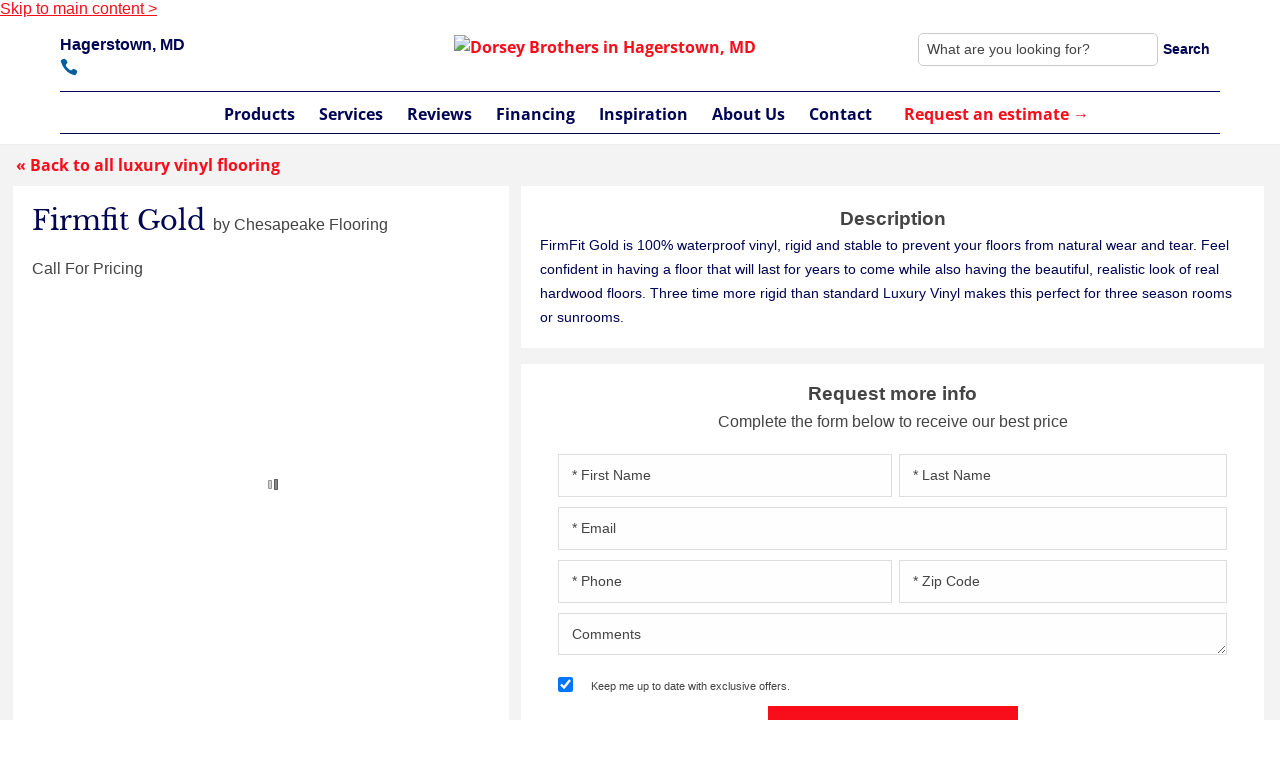

--- FILE ---
content_type: text/html; charset=utf-8
request_url: https://www.dorseybros.com/chesapeake-flooring-firmfit-gold-6-ancient-oak-luxury-vinyl-flooring-ffg-ancient-oak
body_size: 52376
content:
<!DOCTYPE html>
<html lang="en">
<head id="mobilehead">
  <meta charset="UTF-8">
  <script type="text/javascript">
  //<![CDATA[

  !function(a,e){if(a.__mosaic)a.console&&a.console.warn("mosaic already loaded");else{a.__mosaic={loaded:!0};var o=e.createElement("script");o.type="text/javascript",o.async=!0,o.src="https://cdn.dhq.technology/"+a.location.host+"/public/main.js",e.head.appendChild(o)}}(window,document);

  //]]>
  </script>
  <script src="https://www.floorlytics.broadlu.me/ff8/scitylana.min.js"></script>
  <script type="text/javascript">
  //<![CDATA[
  var siteId =31673,sLanguage='en',sCategoryPageUrl='air-o',sMainShopPageUrl='air-o',sSearchResultsPageUrl='search-results',sProductPageUrl='carpet-flooring-price',sCartPageUrl='Cart',sCheckoutPageUrl='Checkout',sTermsPageUrl='',sMeasurementMass='g',sMeasurementLength='mm';
  //]]>
  </script>
  <title>Chesapeake Flooring FirmFit Gold Ancient Oak Luxury Vinyl - Hagerstown, MD - Dorsey Brothers</title>
  <meta name="description" content="Dorsey Brothers in Hagerstown has a top selection of Chesapeake Flooring Luxury Vinyl Flooring, including FirmFit Gold Ancient Oak in 48'' x 6''&amp;#xA;">
  <meta name="keywords" content="Dorsey Brothers, Hagerstown, MD, Luxury Vinyl-Flooring, Chesapeake Flooring, FirmFit Gold, Ancient Oak, 48'', 6''&amp;#xA;">
  <link rel="shortcut icon" href="/image.ashx?i=1290297.png">
  <link rel="canonical" href="/chesapeake-flooring-firmfit-gold-6-ancient-oak-luxury-vinyl-flooring-ffg-ancient-oak">
  <meta itemprop="image" content="https://dorseybros.com/img/1295/059.jpg">
  <meta itemprop="description" content="Dorsey Brothers in Hagerstown has a top selection of Chesapeake Flooring Luxury Vinyl Flooring, including FirmFit Gold Ancient Oak in 48'' x 6''&amp;#xA;">
  <meta itemprop="name" content="Chesapeake Flooring FirmFit Gold Ancient Oak Luxury Vinyl - Hagerstown, MD - Dorsey Brothers&#xA;">
  <meta name="twitter:image:src" content="https://dorseybros.com/img/1295/059.jpg">
  <meta name="twitter:description" content="Dorsey Brothers in Hagerstown has a top selection of Chesapeake Flooring Luxury Vinyl Flooring, including FirmFit Gold Ancient Oak in 48'' x 6''&amp;#xA;">
  <meta name="twitter:title" content="Chesapeake Flooring FirmFit Gold Ancient Oak Luxury Vinyl - Hagerstown, MD - Dorsey Brothers&#xA;">
  <meta name="twitter:card" content="summary">
  <meta property="og:locale" content="en">
  <meta property="og:url" content="https://dorseybros.com/chesapeake-flooring-firmfit-gold-6-ancient-oak-luxury-vinyl-flooring-ffg-ancient-oak">
  <meta property="og:type" content="website">
  <meta property="og:site_name" content="Dorsey Brothers - Dynamic(JJ)">
  <meta property="og:image" content="https://dorseybros.com/img/1295/059.jpg">
  <meta property="og:description" content="Dorsey Brothers in Hagerstown has a top selection of Chesapeake Flooring Luxury Vinyl Flooring, including FirmFit Gold Ancient Oak in 48'' x 6''&amp;#xA;">
  <meta property="og:title" content="Chesapeake Flooring FirmFit Gold Ancient Oak Luxury Vinyl - Hagerstown, MD - Dorsey Brothers&#xA;">
  <meta name="viewport" content="width=device-width, initial-scale=1">
  <script type="application/ld+json">
  {"@context": "https://schema.org","@type": "Product","name":"Firmfit Gold Ancient Oak","manufacturer":"Dorsey Brothers","brand":"Chesapeake Flooring","url":"https://dorseybros.com/chesapeake-flooring-firmfit-gold-6-ancient-oak-luxury-vinyl-flooring-ffg-ancient-oak","description":"Dorsey Brothers in Hagerstown has a top selection of Chesapeake Flooring Luxury Vinyl Flooring, including FirmFit Gold Ancient Oak in 48\" x 6\"","image":"https://images.floorforce.com/Textures/17838/vinyl-tile/5364A031-282D-4B9F-A266-0A71A006EE33/Images/FFGAncientOak_500x500.jpg?vaumkp=image_url","productID":"FFG-Ancient Oak","sku":"FFG-Ancient Oak","gtin":"N/A","model":"N/A","aggregateRating":"","review":"","offers":{"@type":"Offer","availability":"https://schema.org/InStock","priceCurrency":"USD","priceValidUntil":"2023-05-24","url":"https://dorseybros.com/chesapeake-flooring-firmfit-gold-6-ancient-oak-luxury-vinyl-flooring-ffg-ancient-oak"} }
  </script>
  <style type="text/css">
  <!--
  @font-face {
  font-display: swap;
  font-family: 'Josefin Sans';
  font-style: italic;
  font-weight: 400;
  src: url(https://fonts.gstatic.com/s/josefinsans/v24/Qw3JZQNVED7rKGKxtqIqX5EUCGZ2dIn0FyA96fCTtIJRLSzu.woff) format('woff');
  }
  @font-face {
  font-display: swap;
  font-family: 'Josefin Sans';
  font-style: italic;
  font-weight: 700;
  src: url(https://fonts.gstatic.com/s/josefinsans/v24/Qw3JZQNVED7rKGKxtqIqX5EUCGZ2dIn0FyA96fCTU4VRLSzu.woff) format('woff');
  }
  @font-face {
  font-display: swap;
  font-family: 'Josefin Sans';
  font-style: normal;
  font-weight: 400;
  src: url(https://fonts.gstatic.com/s/josefinsans/v24/Qw3PZQNVED7rKGKxtqIqX5E-AVSJrOCfjY46_DjQbMZhKQ.woff) format('woff');
  }
  @font-face {
  font-display: swap;
  font-family: 'Josefin Sans';
  font-style: normal;
  font-weight: 700;
  src: url(https://fonts.gstatic.com/s/josefinsans/v24/Qw3PZQNVED7rKGKxtqIqX5E-AVSJrOCfjY46_N_XbMZhKQ.woff) format('woff');
  }
  @font-face {
  font-display: swap;
  font-family: 'Libre Baskerville';
  font-style: italic;
  font-weight: 400;
  src: url(https://fonts.gstatic.com/s/librebaskerville/v14/kmKhZrc3Hgbbcjq75U4uslyuy4kn0qNcWxEQCg.woff) format('woff');
  }
  @font-face {
  font-display: swap;
  font-family: 'Libre Baskerville';
  font-style: normal;
  font-weight: 400;
  src: url(https://fonts.gstatic.com/s/librebaskerville/v14/kmKnZrc3Hgbbcjq75U4uslyuy4kn0qNZaxU.woff) format('woff');
  }
  @font-face {
  font-display: swap;
  font-family: 'Libre Baskerville';
  font-style: normal;
  font-weight: 700;
  src: url(https://fonts.gstatic.com/s/librebaskerville/v14/kmKiZrc3Hgbbcjq75U4uslyuy4kn0qviTgY3KcY.woff) format('woff');
  }
  @font-face {
  font-display: swap;
  font-family: 'Merriweather';
  font-style: italic;
  font-weight: 400;
  src: url(https://fonts.gstatic.com/s/merriweather/v30/u-4m0qyriQwlOrhSvowK_l5-eRZOf-Q.woff) format('woff');
  }
  @font-face {
  font-display: swap;
  font-family: 'Merriweather';
  font-style: italic;
  font-weight: 700;
  src: url(https://fonts.gstatic.com/s/merriweather/v30/u-4l0qyriQwlOrhSvowK_l5-eR71Wvf4jvo.woff) format('woff');
  }
  @font-face {
  font-display: swap;
  font-family: 'Merriweather';
  font-style: normal;
  font-weight: 400;
  src: url(https://fonts.gstatic.com/s/merriweather/v30/u-440qyriQwlOrhSvowK_l5-fCZK.woff) format('woff');
  }
  @font-face {
  font-display: swap;
  font-family: 'Merriweather';
  font-style: normal;
  font-weight: 700;
  src: url(https://fonts.gstatic.com/s/merriweather/v30/u-4n0qyriQwlOrhSvowK_l52xwNZWMf8.woff) format('woff');
  }
  @font-face {
  font-display: swap;
  font-family: 'Open Sans';
  font-style: italic;
  font-weight: 400;
  font-stretch: normal;
  src: url(https://fonts.gstatic.com/s/opensans/v29/memQYaGs126MiZpBA-UFUIcVXSCEkx2cmqvXlWq8tWZ0Pw86hd0Rk8ZkWVAexg.woff) format('woff');
  }
  @font-face {
  font-display: swap;
  font-family: 'Open Sans';
  font-style: italic;
  font-weight: 700;
  font-stretch: normal;
  src: url(https://fonts.gstatic.com/s/opensans/v29/memQYaGs126MiZpBA-UFUIcVXSCEkx2cmqvXlWq8tWZ0Pw86hd0RkyFjWVAexg.woff) format('woff');
  }
  @font-face {
  font-display: swap;
  font-family: 'Open Sans';
  font-style: normal;
  font-weight: 400;
  font-stretch: normal;
  src: url(https://fonts.gstatic.com/s/opensans/v29/memSYaGs126MiZpBA-UvWbX2vVnXBbObj2OVZyOOSr4dVJWUgsjZ0B4gaVQ.woff) format('woff');
  }
  @font-face {
  font-display: swap;
  font-family: 'Open Sans';
  font-style: normal;
  font-weight: 700;
  font-stretch: normal;
  src: url(https://fonts.gstatic.com/s/opensans/v29/memSYaGs126MiZpBA-UvWbX2vVnXBbObj2OVZyOOSr4dVJWUgsg-1x4gaVQ.woff) format('woff');
  }



  @font-face {
  font-display: swap;
  font-family: 'Josefin Sans';
  font-style: italic;
  font-weight: 400;
  src: url(https://fonts.gstatic.com/s/josefinsans/v24/Qw3JZQNVED7rKGKxtqIqX5EUCGZ2dIn0FyA96fCTtIJRLSzt.ttf) format('truetype');
  }
  @font-face {
  font-display: swap;
  font-family: 'Josefin Sans';
  font-style: italic;
  font-weight: 700;
  src: url(https://fonts.gstatic.com/s/josefinsans/v24/Qw3JZQNVED7rKGKxtqIqX5EUCGZ2dIn0FyA96fCTU4VRLSzt.ttf) format('truetype');
  }
  @font-face {
  font-display: swap;
  font-family: 'Josefin Sans';
  font-style: normal;
  font-weight: 400;
  src: url(https://fonts.gstatic.com/s/josefinsans/v24/Qw3PZQNVED7rKGKxtqIqX5E-AVSJrOCfjY46_DjQbMZhKg.ttf) format('truetype');
  }
  @font-face {
  font-display: swap;
  font-family: 'Josefin Sans';
  font-style: normal;
  font-weight: 700;
  src: url(https://fonts.gstatic.com/s/josefinsans/v24/Qw3PZQNVED7rKGKxtqIqX5E-AVSJrOCfjY46_N_XbMZhKg.ttf) format('truetype');
  }
  @font-face {
  font-display: swap;
  font-family: 'Libre Baskerville';
  font-style: italic;
  font-weight: 400;
  src: url(https://fonts.gstatic.com/s/librebaskerville/v14/kmKhZrc3Hgbbcjq75U4uslyuy4kn0qNcWxEQCQ.ttf) format('truetype');
  }
  @font-face {
  font-display: swap;
  font-family: 'Libre Baskerville';
  font-style: normal;
  font-weight: 400;
  src: url(https://fonts.gstatic.com/s/librebaskerville/v14/kmKnZrc3Hgbbcjq75U4uslyuy4kn0qNZaxY.ttf) format('truetype');
  }
  @font-face {
  font-display: swap;
  font-family: 'Libre Baskerville';
  font-style: normal;
  font-weight: 700;
  src: url(https://fonts.gstatic.com/s/librebaskerville/v14/kmKiZrc3Hgbbcjq75U4uslyuy4kn0qviTgY3KcU.ttf) format('truetype');
  }
  @font-face {
  font-display: swap;
  font-family: 'Merriweather';
  font-style: italic;
  font-weight: 400;
  src: url(https://fonts.gstatic.com/s/merriweather/v30/u-4m0qyriQwlOrhSvowK_l5-eRZOf-c.ttf) format('truetype');
  }
  @font-face {
  font-display: swap;
  font-family: 'Merriweather';
  font-style: italic;
  font-weight: 700;
  src: url(https://fonts.gstatic.com/s/merriweather/v30/u-4l0qyriQwlOrhSvowK_l5-eR71Wvf4jvk.ttf) format('truetype');
  }
  @font-face {
  font-display: swap;
  font-family: 'Merriweather';
  font-style: normal;
  font-weight: 400;
  src: url(https://fonts.gstatic.com/s/merriweather/v30/u-440qyriQwlOrhSvowK_l5-fCZJ.ttf) format('truetype');
  }
  @font-face {
  font-display: swap;
  font-family: 'Merriweather';
  font-style: normal;
  font-weight: 700;
  src: url(https://fonts.gstatic.com/s/merriweather/v30/u-4n0qyriQwlOrhSvowK_l52xwNZWMf_.ttf) format('truetype');
  }
  @font-face {
  font-display: swap;
  font-family: 'Open Sans';
  font-style: italic;
  font-weight: 400;
  font-stretch: normal;
  src: url(https://fonts.gstatic.com/s/opensans/v29/memQYaGs126MiZpBA-UFUIcVXSCEkx2cmqvXlWq8tWZ0Pw86hd0Rk8ZkWVAexQ.ttf) format('truetype');
  }
  @font-face {
  font-display: swap;
  font-family: 'Open Sans';
  font-style: italic;
  font-weight: 700;
  font-stretch: normal;
  src: url(https://fonts.gstatic.com/s/opensans/v29/memQYaGs126MiZpBA-UFUIcVXSCEkx2cmqvXlWq8tWZ0Pw86hd0RkyFjWVAexQ.ttf) format('truetype');
  }
  @font-face {
  font-display: swap;
  font-family: 'Open Sans';
  font-style: normal;
  font-weight: 400;
  font-stretch: normal;
  src: url(https://fonts.gstatic.com/s/opensans/v29/memSYaGs126MiZpBA-UvWbX2vVnXBbObj2OVZyOOSr4dVJWUgsjZ0B4gaVc.ttf) format('truetype');
  }
  @font-face {
  font-display: swap;
  font-family: 'Open Sans';
  font-style: normal;
  font-weight: 700;
  font-stretch: normal;
  src: url(https://fonts.gstatic.com/s/opensans/v29/memSYaGs126MiZpBA-UvWbX2vVnXBbObj2OVZyOOSr4dVJWUgsg-1x4gaVc.ttf) format('truetype');
  }



  /* latin-ext */
  @font-face {
  font-display: swap;
  font-family: 'Josefin Sans';
  font-style: italic;
  font-weight: 400;
  src: url(https://fonts.gstatic.com/s/josefinsans/v24/Qw3JZQNVED7rKGKxtqIqX5EUCGZ2dIn0FyA96fCTtIJRIyzoYV0.woff2) format('woff2');
  unicode-range: U+0100-024F, U+0259, U+1E00-1EFF, U+2020, U+20A0-20AB, U+20AD-20CF, U+2113, U+2C60-2C7F, U+A720-A7FF;
  }
  /* latin */
  @font-face {
  font-display: swap;
  font-family: 'Josefin Sans';
  font-style: italic;
  font-weight: 400;
  src: url(https://fonts.gstatic.com/s/josefinsans/v24/Qw3JZQNVED7rKGKxtqIqX5EUCGZ2dIn0FyA96fCTtIJRLSzo.woff2) format('woff2');
  unicode-range: U+0000-00FF, U+0131, U+0152-0153, U+02BB-02BC, U+02C6, U+02DA, U+02DC, U+2000-206F, U+2074, U+20AC, U+2122, U+2191, U+2193, U+2212, U+2215, U+FEFF, U+FFFD;
  }
  /* latin-ext */
  @font-face {
  font-display: swap;
  font-family: 'Josefin Sans';
  font-style: italic;
  font-weight: 700;
  src: url(https://fonts.gstatic.com/s/josefinsans/v24/Qw3JZQNVED7rKGKxtqIqX5EUCGZ2dIn0FyA96fCTU4VRIyzoYV0.woff2) format('woff2');
  unicode-range: U+0100-024F, U+0259, U+1E00-1EFF, U+2020, U+20A0-20AB, U+20AD-20CF, U+2113, U+2C60-2C7F, U+A720-A7FF;
  }
  /* latin */
  @font-face {
  font-display: swap;
  font-family: 'Josefin Sans';
  font-style: italic;
  font-weight: 700;
  src: url(https://fonts.gstatic.com/s/josefinsans/v24/Qw3JZQNVED7rKGKxtqIqX5EUCGZ2dIn0FyA96fCTU4VRLSzo.woff2) format('woff2');
  unicode-range: U+0000-00FF, U+0131, U+0152-0153, U+02BB-02BC, U+02C6, U+02DA, U+02DC, U+2000-206F, U+2074, U+20AC, U+2122, U+2191, U+2193, U+2212, U+2215, U+FEFF, U+FFFD;
  }
  /* latin-ext */
  @font-face {
  font-display: swap;
  font-family: 'Josefin Sans';
  font-style: normal;
  font-weight: 400;
  src: url(https://fonts.gstatic.com/s/josefinsans/v24/Qw3PZQNVED7rKGKxtqIqX5E-AVSJrOCfjY46_DjQbMhhLzTs.woff2) format('woff2');
  unicode-range: U+0100-024F, U+0259, U+1E00-1EFF, U+2020, U+20A0-20AB, U+20AD-20CF, U+2113, U+2C60-2C7F, U+A720-A7FF;
  }
  /* latin */
  @font-face {
  font-display: swap;
  font-family: 'Josefin Sans';
  font-style: normal;
  font-weight: 400;
  src: url(https://fonts.gstatic.com/s/josefinsans/v24/Qw3PZQNVED7rKGKxtqIqX5E-AVSJrOCfjY46_DjQbMZhLw.woff2) format('woff2');
  unicode-range: U+0000-00FF, U+0131, U+0152-0153, U+02BB-02BC, U+02C6, U+02DA, U+02DC, U+2000-206F, U+2074, U+20AC, U+2122, U+2191, U+2193, U+2212, U+2215, U+FEFF, U+FFFD;
  }
  /* latin-ext */
  @font-face {
  font-display: swap;
  font-family: 'Josefin Sans';
  font-style: normal;
  font-weight: 700;
  src: url(https://fonts.gstatic.com/s/josefinsans/v24/Qw3PZQNVED7rKGKxtqIqX5E-AVSJrOCfjY46_N_XbMhhLzTs.woff2) format('woff2');
  unicode-range: U+0100-024F, U+0259, U+1E00-1EFF, U+2020, U+20A0-20AB, U+20AD-20CF, U+2113, U+2C60-2C7F, U+A720-A7FF;
  }
  /* latin */
  @font-face {
  font-display: swap;
  font-family: 'Josefin Sans';
  font-style: normal;
  font-weight: 700;
  src: url(https://fonts.gstatic.com/s/josefinsans/v24/Qw3PZQNVED7rKGKxtqIqX5E-AVSJrOCfjY46_N_XbMZhLw.woff2) format('woff2');
  unicode-range: U+0000-00FF, U+0131, U+0152-0153, U+02BB-02BC, U+02C6, U+02DA, U+02DC, U+2000-206F, U+2074, U+20AC, U+2122, U+2191, U+2193, U+2212, U+2215, U+FEFF, U+FFFD;
  }
  /* latin-ext */
  @font-face {
  font-display: swap;
  font-family: 'Libre Baskerville';
  font-style: italic;
  font-weight: 400;
  src: url(https://fonts.gstatic.com/s/librebaskerville/v14/kmKhZrc3Hgbbcjq75U4uslyuy4kn0qNcWx8QDP2V.woff2) format('woff2');
  unicode-range: U+0100-024F, U+0259, U+1E00-1EFF, U+2020, U+20A0-20AB, U+20AD-20CF, U+2113, U+2C60-2C7F, U+A720-A7FF;
  }
  /* latin */
  @font-face {
  font-display: swap;
  font-family: 'Libre Baskerville';
  font-style: italic;
  font-weight: 400;
  src: url(https://fonts.gstatic.com/s/librebaskerville/v14/kmKhZrc3Hgbbcjq75U4uslyuy4kn0qNcWxEQDA.woff2) format('woff2');
  unicode-range: U+0000-00FF, U+0131, U+0152-0153, U+02BB-02BC, U+02C6, U+02DA, U+02DC, U+2000-206F, U+2074, U+20AC, U+2122, U+2191, U+2193, U+2212, U+2215, U+FEFF, U+FFFD;
  }
  /* latin-ext */
  @font-face {
  font-display: swap;
  font-family: 'Libre Baskerville';
  font-style: normal;
  font-weight: 400;
  src: url(https://fonts.gstatic.com/s/librebaskerville/v14/kmKnZrc3Hgbbcjq75U4uslyuy4kn0qNXaxMICA.woff2) format('woff2');
  unicode-range: U+0100-024F, U+0259, U+1E00-1EFF, U+2020, U+20A0-20AB, U+20AD-20CF, U+2113, U+2C60-2C7F, U+A720-A7FF;
  }
  /* latin */
  @font-face {
  font-display: swap;
  font-family: 'Libre Baskerville';
  font-style: normal;
  font-weight: 400;
  src: url(https://fonts.gstatic.com/s/librebaskerville/v14/kmKnZrc3Hgbbcjq75U4uslyuy4kn0qNZaxM.woff2) format('woff2');
  unicode-range: U+0000-00FF, U+0131, U+0152-0153, U+02BB-02BC, U+02C6, U+02DA, U+02DC, U+2000-206F, U+2074, U+20AC, U+2122, U+2191, U+2193, U+2212, U+2215, U+FEFF, U+FFFD;
  }
  /* latin-ext */
  @font-face {
  font-display: swap;
  font-family: 'Libre Baskerville';
  font-style: normal;
  font-weight: 700;
  src: url(https://fonts.gstatic.com/s/librebaskerville/v14/kmKiZrc3Hgbbcjq75U4uslyuy4kn0qviTgY5KcCsww.woff2) format('woff2');
  unicode-range: U+0100-024F, U+0259, U+1E00-1EFF, U+2020, U+20A0-20AB, U+20AD-20CF, U+2113, U+2C60-2C7F, U+A720-A7FF;
  }
  /* latin */
  @font-face {
  font-display: swap;
  font-family: 'Libre Baskerville';
  font-style: normal;
  font-weight: 700;
  src: url(https://fonts.gstatic.com/s/librebaskerville/v14/kmKiZrc3Hgbbcjq75U4uslyuy4kn0qviTgY3KcA.woff2) format('woff2');
  unicode-range: U+0000-00FF, U+0131, U+0152-0153, U+02BB-02BC, U+02C6, U+02DA, U+02DC, U+2000-206F, U+2074, U+20AC, U+2122, U+2191, U+2193, U+2212, U+2215, U+FEFF, U+FFFD;
  }
  /* latin-ext */
  @font-face {
  font-display: swap;
  font-family: 'Merriweather';
  font-style: italic;
  font-weight: 400;
  src: url(https://fonts.gstatic.com/s/merriweather/v30/u-4m0qyriQwlOrhSvowK_l5-eRZAf-LHrw.woff2) format('woff2');
  unicode-range: U+0100-024F, U+0259, U+1E00-1EFF, U+2020, U+20A0-20AB, U+20AD-20CF, U+2113, U+2C60-2C7F, U+A720-A7FF;
  }
  /* latin */
  @font-face {
  font-display: swap;
  font-family: 'Merriweather';
  font-style: italic;
  font-weight: 400;
  src: url(https://fonts.gstatic.com/s/merriweather/v30/u-4m0qyriQwlOrhSvowK_l5-eRZOf-I.woff2) format('woff2');
  unicode-range: U+0000-00FF, U+0131, U+0152-0153, U+02BB-02BC, U+02C6, U+02DA, U+02DC, U+2000-206F, U+2074, U+20AC, U+2122, U+2191, U+2193, U+2212, U+2215, U+FEFF, U+FFFD;
  }
  /* latin-ext */
  @font-face {
  font-display: swap;
  font-family: 'Merriweather';
  font-style: italic;
  font-weight: 700;
  src: url(https://fonts.gstatic.com/s/merriweather/v30/u-4l0qyriQwlOrhSvowK_l5-eR71Wvf2jvzRPA.woff2) format('woff2');
  unicode-range: U+0100-024F, U+0259, U+1E00-1EFF, U+2020, U+20A0-20AB, U+20AD-20CF, U+2113, U+2C60-2C7F, U+A720-A7FF;
  }
  /* latin */
  @font-face {
  font-display: swap;
  font-family: 'Merriweather';
  font-style: italic;
  font-weight: 700;
  src: url(https://fonts.gstatic.com/s/merriweather/v30/u-4l0qyriQwlOrhSvowK_l5-eR71Wvf4jvw.woff2) format('woff2');
  unicode-range: U+0000-00FF, U+0131, U+0152-0153, U+02BB-02BC, U+02C6, U+02DA, U+02DC, U+2000-206F, U+2074, U+20AC, U+2122, U+2191, U+2193, U+2212, U+2215, U+FEFF, U+FFFD;
  }
  /* latin-ext */
  @font-face {
  font-display: swap;
  font-family: 'Merriweather';
  font-style: normal;
  font-weight: 400;
  src: url(https://fonts.gstatic.com/s/merriweather/v30/u-440qyriQwlOrhSvowK_l5-ciZMZ-Y.woff2) format('woff2');
  unicode-range: U+0100-024F, U+0259, U+1E00-1EFF, U+2020, U+20A0-20AB, U+20AD-20CF, U+2113, U+2C60-2C7F, U+A720-A7FF;
  }
  /* latin */
  @font-face {
  font-display: swap;
  font-family: 'Merriweather';
  font-style: normal;
  font-weight: 400;
  src: url(https://fonts.gstatic.com/s/merriweather/v30/u-440qyriQwlOrhSvowK_l5-fCZM.woff2) format('woff2');
  unicode-range: U+0000-00FF, U+0131, U+0152-0153, U+02BB-02BC, U+02C6, U+02DA, U+02DC, U+2000-206F, U+2074, U+20AC, U+2122, U+2191, U+2193, U+2212, U+2215, U+FEFF, U+FFFD;
  }
  /* latin-ext */
  @font-face {
  font-display: swap;
  font-family: 'Merriweather';
  font-style: normal;
  font-weight: 700;
  src: url(https://fonts.gstatic.com/s/merriweather/v30/u-4n0qyriQwlOrhSvowK_l52xwNZVsf6lvg.woff2) format('woff2');
  unicode-range: U+0100-024F, U+0259, U+1E00-1EFF, U+2020, U+20A0-20AB, U+20AD-20CF, U+2113, U+2C60-2C7F, U+A720-A7FF;
  }
  /* latin */
  @font-face {
  font-display: swap;
  font-family: 'Merriweather';
  font-style: normal;
  font-weight: 700;
  src: url(https://fonts.gstatic.com/s/merriweather/v30/u-4n0qyriQwlOrhSvowK_l52xwNZWMf6.woff2) format('woff2');
  unicode-range: U+0000-00FF, U+0131, U+0152-0153, U+02BB-02BC, U+02C6, U+02DA, U+02DC, U+2000-206F, U+2074, U+20AC, U+2122, U+2191, U+2193, U+2212, U+2215, U+FEFF, U+FFFD;
  }
  /* latin-ext */
  @font-face {
  font-display: swap;
  font-family: 'Open Sans';
  font-style: italic;
  font-weight: 400;
  font-stretch: normal;
  src: url(https://fonts.gstatic.com/s/opensans/v29/memQYaGs126MiZpBA-UFUIcVXSCEkx2cmqvXlWq8tWZ0Pw86hd0Rk8ZkWV4ewJER.woff2) format('woff2');
  unicode-range: U+0100-024F, U+0259, U+1E00-1EFF, U+2020, U+20A0-20AB, U+20AD-20CF, U+2113, U+2C60-2C7F, U+A720-A7FF;
  }
  /* latin */
  @font-face {
  font-display: swap;
  font-family: 'Open Sans';
  font-style: italic;
  font-weight: 400;
  font-stretch: normal;
  src: url(https://fonts.gstatic.com/s/opensans/v29/memQYaGs126MiZpBA-UFUIcVXSCEkx2cmqvXlWq8tWZ0Pw86hd0Rk8ZkWVAewA.woff2) format('woff2');
  unicode-range: U+0000-00FF, U+0131, U+0152-0153, U+02BB-02BC, U+02C6, U+02DA, U+02DC, U+2000-206F, U+2074, U+20AC, U+2122, U+2191, U+2193, U+2212, U+2215, U+FEFF, U+FFFD;
  }
  /* latin-ext */
  @font-face {
  font-display: swap;
  font-family: 'Open Sans';
  font-style: italic;
  font-weight: 700;
  font-stretch: normal;
  src: url(https://fonts.gstatic.com/s/opensans/v29/memQYaGs126MiZpBA-UFUIcVXSCEkx2cmqvXlWq8tWZ0Pw86hd0RkyFjWV4ewJER.woff2) format('woff2');
  unicode-range: U+0100-024F, U+0259, U+1E00-1EFF, U+2020, U+20A0-20AB, U+20AD-20CF, U+2113, U+2C60-2C7F, U+A720-A7FF;
  }
  /* latin */
  @font-face {
  font-display: swap;
  font-family: 'Open Sans';
  font-style: italic;
  font-weight: 700;
  font-stretch: normal;
  src: url(https://fonts.gstatic.com/s/opensans/v29/memQYaGs126MiZpBA-UFUIcVXSCEkx2cmqvXlWq8tWZ0Pw86hd0RkyFjWVAewA.woff2) format('woff2');
  unicode-range: U+0000-00FF, U+0131, U+0152-0153, U+02BB-02BC, U+02C6, U+02DA, U+02DC, U+2000-206F, U+2074, U+20AC, U+2122, U+2191, U+2193, U+2212, U+2215, U+FEFF, U+FFFD;
  }
  /* latin-ext */
  @font-face {
  font-display: swap;
  font-family: 'Open Sans';
  font-style: normal;
  font-weight: 400;
  font-stretch: normal;
  src: url(https://fonts.gstatic.com/s/opensans/v29/memSYaGs126MiZpBA-UvWbX2vVnXBbObj2OVZyOOSr4dVJWUgsjZ0B4uaVIGxA.woff2) format('woff2');
  unicode-range: U+0100-024F, U+0259, U+1E00-1EFF, U+2020, U+20A0-20AB, U+20AD-20CF, U+2113, U+2C60-2C7F, U+A720-A7FF;
  }
  /* latin */
  @font-face {
  font-display: swap;
  font-family: 'Open Sans';
  font-style: normal;
  font-weight: 400;
  font-stretch: normal;
  src: url(https://fonts.gstatic.com/s/opensans/v29/memSYaGs126MiZpBA-UvWbX2vVnXBbObj2OVZyOOSr4dVJWUgsjZ0B4gaVI.woff2) format('woff2');
  unicode-range: U+0000-00FF, U+0131, U+0152-0153, U+02BB-02BC, U+02C6, U+02DA, U+02DC, U+2000-206F, U+2074, U+20AC, U+2122, U+2191, U+2193, U+2212, U+2215, U+FEFF, U+FFFD;
  }
  /* latin-ext */
  @font-face {
  font-display: swap;
  font-family: 'Open Sans';
  font-style: normal;
  font-weight: 700;
  font-stretch: normal;
  src: url(https://fonts.gstatic.com/s/opensans/v29/memSYaGs126MiZpBA-UvWbX2vVnXBbObj2OVZyOOSr4dVJWUgsg-1x4uaVIGxA.woff2) format('woff2');
  unicode-range: U+0100-024F, U+0259, U+1E00-1EFF, U+2020, U+20A0-20AB, U+20AD-20CF, U+2113, U+2C60-2C7F, U+A720-A7FF;
  }
  /* latin */
  @font-face {
  font-display: swap;
  font-family: 'Open Sans';
  font-style: normal;
  font-weight: 700;
  font-stretch: normal;
  src: url(https://fonts.gstatic.com/s/opensans/v29/memSYaGs126MiZpBA-UvWbX2vVnXBbObj2OVZyOOSr4dVJWUgsg-1x4gaVI.woff2) format('woff2');
  unicode-range: U+0000-00FF, U+0131, U+0152-0153, U+02BB-02BC, U+02C6, U+02DA, U+02DC, U+2000-206F, U+2074, U+20AC, U+2122, U+2191, U+2193, U+2212, U+2215, U+FEFF, U+FFFD;
  }

  -->
  </style>
  <style id="msgcss_ext_loaded_engagerFooter_css" type="text/css">
  <!--
  #policiesAndTermsButton{outline:none;border:none;text-align:left;cursor:pointer}.policiesAndTermsButton:first-letter {text-transform:uppercase}.policiesAndTermsButton:active{outline:none}#policiesContainer{bottom:60px;right:10px;position:absolute;background-color:#fff;color:#000;box-shadow:0 0 10px 0 rgba(101,111,119,.15);border-radius:5px}.policiesAndTermsButtonEscapeContainer{height:25px;background-color:#8080808f;width:100%}.closePoliciesWindow{width:20px;float:right;background-color:#e3e3e3 !important;margin-top:1px}.policiesAndTermsLink{display:block;height:16px;width:152px;color:#808080 !important;font-family:"Source Sans Pro";font-size:12px;line-height:15px}.policiesAndTermsLink:first-letter {text-transform:uppercase}.policiesAndTermsLink:hover{color:#3686df !important}#arrowButton{display:inline-block;float:right;margin-top:2px;margin-right:8px;line-height:16px;font-size:16px;cursor:pointer;outline:0;border:none}.linkContainer{height:32px;padding-left:8px;padding-top:8px;border-bottom:1px solid #f2f2f2;background-color:#fff}.up{border:solid #000 !important;border-width:0 2px 2px 0 !important;padding:3px;top:8px;position:relative;transform:rotate(-135deg);-webkit-transform:rotate(-135deg)}.justButtonContainer{display:inline-block;max-width:164px;overflow:hidden}.policiesAndTermsButtonContainer{padding:5px;display:inline-block;min-height:32px;width:200px;border-radius:5px}
  -->
  </style>
  <style id="msgcss_ext_loaded_css_hover" type="text/css">
  <!--
  .hvr-grow{-webkit-transform:translateZ(0);transform:translateZ(0);box-shadow:0 0 1px rgba(0,0,0,0);-webkit-backface-visibility:hidden;backface-visibility:hidden;-moz-osx-font-smoothing:grayscale;-webkit-transition-duration:.3s;transition-duration:.3s;-webkit-transition-property:transform;transition-property:transform}.hvr-grow:hover,.hvr-grow:focus,.hvr-grow:active{-webkit-transform:scale(1.1);transform:scale(1.1)}.hvr-shrink{-webkit-transform:translateZ(0);transform:translateZ(0);box-shadow:0 0 1px rgba(0,0,0,0);-webkit-backface-visibility:hidden;backface-visibility:hidden;-moz-osx-font-smoothing:grayscale;-webkit-transition-duration:.3s;transition-duration:.3s;-webkit-transition-property:transform;transition-property:transform}.hvr-shrink:hover,.hvr-shrink:focus,.hvr-shrink:active{-webkit-transform:scale(.9);transform:scale(.9)}.hvr-float{-webkit-transform:translateZ(0);transform:translateZ(0);box-shadow:0 0 1px rgba(0,0,0,0);-webkit-backface-visibility:hidden;backface-visibility:hidden;-moz-osx-font-smoothing:grayscale;-webkit-transition-duration:.3s;transition-duration:.3s;-webkit-transition-property:transform;transition-property:transform;-webkit-transition-timing-function:ease-out;transition-timing-function:ease-out}.hvr-float:hover,.hvr-float:focus,.hvr-float:active{-webkit-transform:translateY(-8px);transform:translateY(-8px)}.hvr-sink{-webkit-transform:translateZ(0);transform:translateZ(0);box-shadow:0 0 1px rgba(0,0,0,0);-webkit-backface-visibility:hidden;backface-visibility:hidden;-moz-osx-font-smoothing:grayscale;-webkit-transition-duration:.3s;transition-duration:.3s;-webkit-transition-property:transform;transition-property:transform;-webkit-transition-timing-function:ease-out;transition-timing-function:ease-out}.hvr-sink:hover,.hvr-sink:focus,.hvr-sink:active{-webkit-transform:translateY(8px);transform:translateY(8px)}@-webkit-keyframes hvr-push{50%{-webkit-transform:scale(.8);transform:scale(.8)}100%{-webkit-transform:scale(1);transform:scale(1)}}@keyframes hvr-push{50%{-webkit-transform:scale(.8);transform:scale(.8)}100%{-webkit-transform:scale(1);transform:scale(1)}}.hvr-push{-webkit-transform:translateZ(0);transform:translateZ(0);box-shadow:0 0 1px rgba(0,0,0,0);-webkit-backface-visibility:hidden;backface-visibility:hidden;-moz-osx-font-smoothing:grayscale}.hvr-push:hover,.hvr-push:focus,.hvr-push:active{-webkit-animation-name:hvr-push;animation-name:hvr-push;-webkit-animation-duration:.3s;animation-duration:.3s;-webkit-animation-timing-function:linear;animation-timing-function:linear;-webkit-animation-iteration-count:1;animation-iteration-count:1}@-webkit-keyframes hvr-pop{50%{-webkit-transform:scale(1.2);transform:scale(1.2)}}@keyframes hvr-pop{50%{-webkit-transform:scale(1.2);transform:scale(1.2)}}.hvr-pop{-webkit-transform:translateZ(0);transform:translateZ(0);box-shadow:0 0 1px rgba(0,0,0,0);-webkit-backface-visibility:hidden;backface-visibility:hidden;-moz-osx-font-smoothing:grayscale}.hvr-pop:hover,.hvr-pop:focus,.hvr-pop:active{-webkit-animation-name:hvr-pop;animation-name:hvr-pop;-webkit-animation-duration:.3s;animation-duration:.3s;-webkit-animation-timing-function:linear;animation-timing-function:linear;-webkit-animation-iteration-count:1;animation-iteration-count:1}@-webkit-keyframes hvr-wobble-vertical{16.65%{-webkit-transform:translateY(8px);transform:translateY(8px)}33.3%{-webkit-transform:translateY(-6px);transform:translateY(-6px)}49.95%{-webkit-transform:translateY(4px);transform:translateY(4px)}66.6%{-webkit-transform:translateY(-2px);transform:translateY(-2px)}83.25%{-webkit-transform:translateY(1px);transform:translateY(1px)}100%{-webkit-transform:translateY(0);transform:translateY(0)}}@keyframes hvr-wobble-vertical{16.65%{-webkit-transform:translateY(8px);transform:translateY(8px)}33.3%{-webkit-transform:translateY(-6px);transform:translateY(-6px)}49.95%{-webkit-transform:translateY(4px);transform:translateY(4px)}66.6%{-webkit-transform:translateY(-2px);transform:translateY(-2px)}83.25%{-webkit-transform:translateY(1px);transform:translateY(1px)}100%{-webkit-transform:translateY(0);transform:translateY(0)}}.hvr-wobble-vertical{-webkit-transform:translateZ(0);transform:translateZ(0);box-shadow:0 0 1px rgba(0,0,0,0);-webkit-backface-visibility:hidden;backface-visibility:hidden;-moz-osx-font-smoothing:grayscale}.hvr-wobble-vertical:hover,.hvr-wobble-vertical:focus,.hvr-wobble-vertical:active{-webkit-animation-name:hvr-wobble-vertical;animation-name:hvr-wobble-vertical;-webkit-animation-duration:1s;animation-duration:1s;-webkit-animation-timing-function:ease-in-out;animation-timing-function:ease-in-out;-webkit-animation-iteration-count:1;animation-iteration-count:1}@-webkit-keyframes hvr-pulse-grow{to{-webkit-transform:scale(1.1);transform:scale(1.1)}}@keyframes hvr-pulse-grow{to{-webkit-transform:scale(1.1);transform:scale(1.1)}}.hvr-pulse-grow{-webkit-transform:translateZ(0);transform:translateZ(0);box-shadow:0 0 1px rgba(0,0,0,0);-webkit-backface-visibility:hidden;backface-visibility:hidden;-moz-osx-font-smoothing:grayscale}.hvr-pulse-grow:hover,.hvr-pulse-grow:focus,.hvr-pulse-grow:active{-webkit-animation-name:hvr-pulse-grow;animation-name:hvr-pulse-grow;-webkit-animation-duration:.3s;animation-duration:.3s;-webkit-animation-timing-function:linear;animation-timing-function:linear;-webkit-animation-iteration-count:infinite;animation-iteration-count:infinite;-webkit-animation-direction:alternate;animation-direction:alternate}
  -->
  </style>
  <style id="msgcss_ext_loaded_css_display_effects" type="text/css">
  <!--
  .display-hover-effect.sepia{-moz-filter:sepia(0);-o-filter:sepia(0);-webkit-filter:sepia(0);filter:sepia(0)}.display-hover-effect.sepia:hover{-moz-filter:sepia(1);-o-filter:sepia(1);-webkit-filter:sepia(1);filter:sepia(1)}.display-hover-effect.blur{-moz-filter:blur(0);-o-filter:blur(0);-webkit-filter:blur(0);filter:blur(0)}.display-hover-effect.blur:hover{-moz-filter:blur(3px);-o-filter:blur(3px);-webkit-filter:blur(3px);filter:blur(3px)}.display-hover-effect.grayscale{-moz-filter:grayscale(0);-o-filter:grayscale(0);-webkit-filter:grayscale(0);filter:grayscale(0);filter:none}.display-hover-effect.grayscale:hover{-moz-filter:grayscale(1);-o-filter:grayscale(1);-webkit-filter:grayscale(1);filter:grayscale(1);filter:gray}.display-hover-effect:hover{-webkit-transition:all 2s ease-out;-moz-transition:all 2s ease-out;-ms-transition:all 2s ease-out;-o-transition:all 2s ease-out;transition:all 2s ease-out}.hover-effect-normal.grayscale{-webkit-filter:grayscale(1);-moz-filter:grayscale(1);-o-filter:grayscale(1);filter:grayscale(1);filter:gray}.hover-effect-normal.blur{-webkit-filter:blur(3px);-moz-filter:blur(3px);-o-filter:blur(3px);filter:blur(3px)}.hover-effect-normal.sepia{-webkit-filter:sepia(1);-moz-filter:sepia(1);-o-filter:sepia(1);filter:sepia(1)}.hover-effect-normal.blur:hover{-moz-filter:blur(0);-o-filter:blur(0);-webkit-filter:blur(0);filter:blur(0)}.hover-effect-normal.sepia:hover{-moz-filter:sepia(0);-o-filter:sepia(0);-webkit-filter:sepia(0);filter:sepia(0)}.hover-effect-normal.grayscale:hover{-moz-filter:grayscale(0);-o-filter:grayscale(0);-webkit-filter:grayscale(0);filter:grayscale(0);filter:none}.hover-effect-normal:hover{-webkit-transition:all 2s ease-out;-moz-transition:all 2s ease-out;-ms-transition:all 2s ease-out;-o-transition:all 2s ease-out;transition:all 2s ease-out}.display-effect.grayscale{-webkit-filter:grayscale(1);-moz-filter:grayscale(1);-o-filter:grayscale(1);filter:grayscale(1);filter:gray}.display-effect.sepia{-moz-filter:sepia(1);-o-filter:sepia(1);-webkit-filter:sepia(1);filter:sepia(1)}.display-effect.blur{-webkit-filter:blur(3px);-moz-filter:blur(3px);-o-filter:blur(3px);filter:blur(3px)}
  -->
  </style>
  <style id="msgcss_ext_loaded_css_animation" type="text/css">
  <!--
  @charset "UTF-8";
  /*!
  * animate.css -http://daneden.me/animate
  * Version - 3.7.0
  * Licensed under the MIT license - http://opensource.org/licenses/MIT
  *
  * Copyright (c) 2018 Daniel Eden
  */
  @-webkit-keyframes bounce{0%,20%,53%,80%,to{-webkit-animation-timing-function:cubic-bezier(.215,.61,.355,1);-webkit-transform:translateZ(0);animation-timing-function:cubic-bezier(.215,.61,.355,1);transform:translateZ(0)}40%,43%{-webkit-animation-timing-function:cubic-bezier(.755,.05,.855,.06);-webkit-transform:translate3d(0,-30px,0);animation-timing-function:cubic-bezier(.755,.05,.855,.06);transform:translate3d(0,-30px,0)}70%{-webkit-animation-timing-function:cubic-bezier(.755,.05,.855,.06);-webkit-transform:translate3d(0,-15px,0);animation-timing-function:cubic-bezier(.755,.05,.855,.06);transform:translate3d(0,-15px,0)}90%{-webkit-transform:translate3d(0,-4px,0);transform:translate3d(0,-4px,0)}}@keyframes bounce{0%,20%,53%,80%,to{-webkit-animation-timing-function:cubic-bezier(.215,.61,.355,1);-webkit-transform:translateZ(0);animation-timing-function:cubic-bezier(.215,.61,.355,1);transform:translateZ(0)}40%,43%{-webkit-animation-timing-function:cubic-bezier(.755,.05,.855,.06);-webkit-transform:translate3d(0,-30px,0);animation-timing-function:cubic-bezier(.755,.05,.855,.06);transform:translate3d(0,-30px,0)}70%{-webkit-animation-timing-function:cubic-bezier(.755,.05,.855,.06);-webkit-transform:translate3d(0,-15px,0);animation-timing-function:cubic-bezier(.755,.05,.855,.06);transform:translate3d(0,-15px,0)}90%{-webkit-transform:translate3d(0,-4px,0);transform:translate3d(0,-4px,0)}}.bounce{-webkit-animation-name:bounce;-webkit-transform-origin:center bottom;animation-name:bounce;transform-origin:center bottom}@-webkit-keyframes flash{0%,50%,to{opacity:1}25%,75%{opacity:0}}@keyframes flash{0%,50%,to{opacity:1}25%,75%{opacity:0}}.flash{-webkit-animation-name:flash;animation-name:flash}@-webkit-keyframes pulse{0%{-webkit-transform:scaleX(1);transform:scaleX(1)}50%{-webkit-transform:scale3d(1.05,1.05,1.05);transform:scale3d(1.05,1.05,1.05)}to{-webkit-transform:scaleX(1);transform:scaleX(1)}}@keyframes pulse{0%{-webkit-transform:scaleX(1);transform:scaleX(1)}50%{-webkit-transform:scale3d(1.05,1.05,1.05);transform:scale3d(1.05,1.05,1.05)}to{-webkit-transform:scaleX(1);transform:scaleX(1)}}.pulse{-webkit-animation-name:pulse;animation-name:pulse}@-webkit-keyframes rubberBand{0%{-webkit-transform:scaleX(1);transform:scaleX(1)}30%{-webkit-transform:scale3d(1.25,.75,1);transform:scale3d(1.25,.75,1)}40%{-webkit-transform:scale3d(.75,1.25,1);transform:scale3d(.75,1.25,1)}50%{-webkit-transform:scale3d(1.15,.85,1);transform:scale3d(1.15,.85,1)}65%{-webkit-transform:scale3d(.95,1.05,1);transform:scale3d(.95,1.05,1)}75%{-webkit-transform:scale3d(1.05,.95,1);transform:scale3d(1.05,.95,1)}to{-webkit-transform:scaleX(1);transform:scaleX(1)}}@keyframes rubberBand{0%{-webkit-transform:scaleX(1);transform:scaleX(1)}30%{-webkit-transform:scale3d(1.25,.75,1);transform:scale3d(1.25,.75,1)}40%{-webkit-transform:scale3d(.75,1.25,1);transform:scale3d(.75,1.25,1)}50%{-webkit-transform:scale3d(1.15,.85,1);transform:scale3d(1.15,.85,1)}65%{-webkit-transform:scale3d(.95,1.05,1);transform:scale3d(.95,1.05,1)}75%{-webkit-transform:scale3d(1.05,.95,1);transform:scale3d(1.05,.95,1)}to{-webkit-transform:scaleX(1);transform:scaleX(1)}}.rubberBand{-webkit-animation-name:rubberBand;animation-name:rubberBand}@-webkit-keyframes shake{0%,to{-webkit-transform:translateZ(0);transform:translateZ(0)}10%,30%,50%,70%,90%{-webkit-transform:translate3d(-10px,0,0);transform:translate3d(-10px,0,0)}20%,40%,60%,80%{-webkit-transform:translate3d(10px,0,0);transform:translate3d(10px,0,0)}}@keyframes shake{0%,to{-webkit-transform:translateZ(0);transform:translateZ(0)}10%,30%,50%,70%,90%{-webkit-transform:translate3d(-10px,0,0);transform:translate3d(-10px,0,0)}20%,40%,60%,80%{-webkit-transform:translate3d(10px,0,0);transform:translate3d(10px,0,0)}}.shake{-webkit-animation-name:shake;animation-name:shake}@-webkit-keyframes headShake{0%{-webkit-transform:translateX(0);transform:translateX(0)}6.5%{-webkit-transform:translateX(-6px) rotateY(-9deg);transform:translateX(-6px) rotateY(-9deg)}18.5%{-webkit-transform:translateX(5px) rotateY(7deg);transform:translateX(5px) rotateY(7deg)}31.5%{-webkit-transform:translateX(-3px) rotateY(-5deg);transform:translateX(-3px) rotateY(-5deg)}43.5%{-webkit-transform:translateX(2px) rotateY(3deg);transform:translateX(2px) rotateY(3deg)}50%{-webkit-transform:translateX(0);transform:translateX(0)}}@keyframes headShake{0%{-webkit-transform:translateX(0);transform:translateX(0)}6.5%{-webkit-transform:translateX(-6px) rotateY(-9deg);transform:translateX(-6px) rotateY(-9deg)}18.5%{-webkit-transform:translateX(5px) rotateY(7deg);transform:translateX(5px) rotateY(7deg)}31.5%{-webkit-transform:translateX(-3px) rotateY(-5deg);transform:translateX(-3px) rotateY(-5deg)}43.5%{-webkit-transform:translateX(2px) rotateY(3deg);transform:translateX(2px) rotateY(3deg)}50%{-webkit-transform:translateX(0);transform:translateX(0)}}.headShake{-webkit-animation-name:headShake;-webkit-animation-timing-function:ease-in-out;animation-name:headShake;animation-timing-function:ease-in-out}@-webkit-keyframes swing{20%{-webkit-transform:rotate(15deg);transform:rotate(15deg)}40%{-webkit-transform:rotate(-10deg);transform:rotate(-10deg)}60%{-webkit-transform:rotate(5deg);transform:rotate(5deg)}80%{-webkit-transform:rotate(-5deg);transform:rotate(-5deg)}to{-webkit-transform:rotate(0deg);transform:rotate(0deg)}}@keyframes swing{20%{-webkit-transform:rotate(15deg);transform:rotate(15deg)}40%{-webkit-transform:rotate(-10deg);transform:rotate(-10deg)}60%{-webkit-transform:rotate(5deg);transform:rotate(5deg)}80%{-webkit-transform:rotate(-5deg);transform:rotate(-5deg)}to{-webkit-transform:rotate(0deg);transform:rotate(0deg)}}.swing{-webkit-animation-name:swing;-webkit-transform-origin:top center;animation-name:swing;transform-origin:top center}@-webkit-keyframes tada{0%{-webkit-transform:scaleX(1);transform:scaleX(1)}10%,20%{-webkit-transform:scale3d(.9,.9,.9) rotate(-3deg);transform:scale3d(.9,.9,.9) rotate(-3deg)}30%,50%,70%,90%{-webkit-transform:scale3d(1.1,1.1,1.1) rotate(3deg);transform:scale3d(1.1,1.1,1.1) rotate(3deg)}40%,60%,80%{-webkit-transform:scale3d(1.1,1.1,1.1) rotate(-3deg);transform:scale3d(1.1,1.1,1.1) rotate(-3deg)}to{-webkit-transform:scaleX(1);transform:scaleX(1)}}@keyframes tada{0%{-webkit-transform:scaleX(1);transform:scaleX(1)}10%,20%{-webkit-transform:scale3d(.9,.9,.9) rotate(-3deg);transform:scale3d(.9,.9,.9) rotate(-3deg)}30%,50%,70%,90%{-webkit-transform:scale3d(1.1,1.1,1.1) rotate(3deg);transform:scale3d(1.1,1.1,1.1) rotate(3deg)}40%,60%,80%{-webkit-transform:scale3d(1.1,1.1,1.1) rotate(-3deg);transform:scale3d(1.1,1.1,1.1) rotate(-3deg)}to{-webkit-transform:scaleX(1);transform:scaleX(1)}}.tada{-webkit-animation-name:tada;animation-name:tada}@-webkit-keyframes wobble{0%{-webkit-transform:translateZ(0);transform:translateZ(0)}15%{-webkit-transform:translate3d(-25%,0,0) rotate(-5deg);transform:translate3d(-25%,0,0) rotate(-5deg)}30%{-webkit-transform:translate3d(20%,0,0) rotate(3deg);transform:translate3d(20%,0,0) rotate(3deg)}45%{-webkit-transform:translate3d(-15%,0,0) rotate(-3deg);transform:translate3d(-15%,0,0) rotate(-3deg)}60%{-webkit-transform:translate3d(10%,0,0) rotate(2deg);transform:translate3d(10%,0,0) rotate(2deg)}75%{-webkit-transform:translate3d(-5%,0,0) rotate(-1deg);transform:translate3d(-5%,0,0) rotate(-1deg)}to{-webkit-transform:translateZ(0);transform:translateZ(0)}}@keyframes wobble{0%{-webkit-transform:translateZ(0);transform:translateZ(0)}15%{-webkit-transform:translate3d(-25%,0,0) rotate(-5deg);transform:translate3d(-25%,0,0) rotate(-5deg)}30%{-webkit-transform:translate3d(20%,0,0) rotate(3deg);transform:translate3d(20%,0,0) rotate(3deg)}45%{-webkit-transform:translate3d(-15%,0,0) rotate(-3deg);transform:translate3d(-15%,0,0) rotate(-3deg)}60%{-webkit-transform:translate3d(10%,0,0) rotate(2deg);transform:translate3d(10%,0,0) rotate(2deg)}75%{-webkit-transform:translate3d(-5%,0,0) rotate(-1deg);transform:translate3d(-5%,0,0) rotate(-1deg)}to{-webkit-transform:translateZ(0);transform:translateZ(0)}}.wobble{-webkit-animation-name:wobble;animation-name:wobble}@-webkit-keyframes jello{0%,11.1%,to{-webkit-transform:translateZ(0);transform:translateZ(0)}22.2%{-webkit-transform:skewX(-12.5deg) skewY(-12.5deg);transform:skewX(-12.5deg) skewY(-12.5deg)}33.3%{-webkit-transform:skewX(6.25deg) skewY(6.25deg);transform:skewX(6.25deg) skewY(6.25deg)}44.4%{-webkit-transform:skewX(-3.125deg) skewY(-3.125deg);transform:skewX(-3.125deg) skewY(-3.125deg)}55.5%{-webkit-transform:skewX(1.5625deg) skewY(1.5625deg);transform:skewX(1.5625deg) skewY(1.5625deg)}66.6%{-webkit-transform:skewX(-.78125deg) skewY(-.78125deg);transform:skewX(-.78125deg) skewY(-.78125deg)}77.7%{-webkit-transform:skewX(.390625deg) skewY(.390625deg);transform:skewX(.390625deg) skewY(.390625deg)}88.8%{-webkit-transform:skewX(-.1953125deg) skewY(-.1953125deg);transform:skewX(-.1953125deg) skewY(-.1953125deg)}}@keyframes jello{0%,11.1%,to{-webkit-transform:translateZ(0);transform:translateZ(0)}22.2%{-webkit-transform:skewX(-12.5deg) skewY(-12.5deg);transform:skewX(-12.5deg) skewY(-12.5deg)}33.3%{-webkit-transform:skewX(6.25deg) skewY(6.25deg);transform:skewX(6.25deg) skewY(6.25deg)}44.4%{-webkit-transform:skewX(-3.125deg) skewY(-3.125deg);transform:skewX(-3.125deg) skewY(-3.125deg)}55.5%{-webkit-transform:skewX(1.5625deg) skewY(1.5625deg);transform:skewX(1.5625deg) skewY(1.5625deg)}66.6%{-webkit-transform:skewX(-.78125deg) skewY(-.78125deg);transform:skewX(-.78125deg) skewY(-.78125deg)}77.7%{-webkit-transform:skewX(.390625deg) skewY(.390625deg);transform:skewX(.390625deg) skewY(.390625deg)}88.8%{-webkit-transform:skewX(-.1953125deg) skewY(-.1953125deg);transform:skewX(-.1953125deg) skewY(-.1953125deg)}}.jello{-webkit-animation-name:jello;-webkit-transform-origin:center;animation-name:jello;transform-origin:center}@-webkit-keyframes heartBeat{0%{-webkit-transform:scale(1);transform:scale(1)}14%{-webkit-transform:scale(1.3);transform:scale(1.3)}28%{-webkit-transform:scale(1);transform:scale(1)}42%{-webkit-transform:scale(1.3);transform:scale(1.3)}70%{-webkit-transform:scale(1);transform:scale(1)}}@keyframes heartBeat{0%{-webkit-transform:scale(1);transform:scale(1)}14%{-webkit-transform:scale(1.3);transform:scale(1.3)}28%{-webkit-transform:scale(1);transform:scale(1)}42%{-webkit-transform:scale(1.3);transform:scale(1.3)}70%{-webkit-transform:scale(1);transform:scale(1)}}.heartBeat{-webkit-animation-duration:1.3s;-webkit-animation-name:heartBeat;-webkit-animation-timing-function:ease-in-out;animation-duration:1.3s;animation-name:heartBeat;animation-timing-function:ease-in-out}@-webkit-keyframes bounceIn{0%,20%,40%,60%,80%,to{-webkit-animation-timing-function:cubic-bezier(.215,.61,.355,1);animation-timing-function:cubic-bezier(.215,.61,.355,1)}0%{-webkit-transform:scale3d(.3,.3,.3);opacity:0;transform:scale3d(.3,.3,.3)}20%{-webkit-transform:scale3d(1.1,1.1,1.1);transform:scale3d(1.1,1.1,1.1)}40%{-webkit-transform:scale3d(.9,.9,.9);transform:scale3d(.9,.9,.9)}60%{-webkit-transform:scale3d(1.03,1.03,1.03);opacity:1;transform:scale3d(1.03,1.03,1.03)}80%{-webkit-transform:scale3d(.97,.97,.97);transform:scale3d(.97,.97,.97)}to{-webkit-transform:scaleX(1);opacity:1;transform:scaleX(1)}}@keyframes bounceIn{0%,20%,40%,60%,80%,to{-webkit-animation-timing-function:cubic-bezier(.215,.61,.355,1);animation-timing-function:cubic-bezier(.215,.61,.355,1)}0%{-webkit-transform:scale3d(.3,.3,.3);opacity:0;transform:scale3d(.3,.3,.3)}20%{-webkit-transform:scale3d(1.1,1.1,1.1);transform:scale3d(1.1,1.1,1.1)}40%{-webkit-transform:scale3d(.9,.9,.9);transform:scale3d(.9,.9,.9)}60%{-webkit-transform:scale3d(1.03,1.03,1.03);opacity:1;transform:scale3d(1.03,1.03,1.03)}80%{-webkit-transform:scale3d(.97,.97,.97);transform:scale3d(.97,.97,.97)}to{-webkit-transform:scaleX(1);opacity:1;transform:scaleX(1)}}.bounceIn{-webkit-animation-duration:.75s;-webkit-animation-name:bounceIn;animation-duration:.75s;animation-name:bounceIn}@-webkit-keyframes bounceInDown{0%,60%,75%,90%,to{-webkit-animation-timing-function:cubic-bezier(.215,.61,.355,1);animation-timing-function:cubic-bezier(.215,.61,.355,1)}0%{-webkit-transform:translate3d(0,-3000px,0);opacity:0;transform:translate3d(0,-3000px,0)}60%{-webkit-transform:translate3d(0,25px,0);opacity:1;transform:translate3d(0,25px,0)}75%{-webkit-transform:translate3d(0,-10px,0);transform:translate3d(0,-10px,0)}90%{-webkit-transform:translate3d(0,5px,0);transform:translate3d(0,5px,0)}to{-webkit-transform:translateZ(0);transform:translateZ(0)}}@keyframes bounceInDown{0%,60%,75%,90%,to{-webkit-animation-timing-function:cubic-bezier(.215,.61,.355,1);animation-timing-function:cubic-bezier(.215,.61,.355,1)}0%{-webkit-transform:translate3d(0,-3000px,0);opacity:0;transform:translate3d(0,-3000px,0)}60%{-webkit-transform:translate3d(0,25px,0);opacity:1;transform:translate3d(0,25px,0)}75%{-webkit-transform:translate3d(0,-10px,0);transform:translate3d(0,-10px,0)}90%{-webkit-transform:translate3d(0,5px,0);transform:translate3d(0,5px,0)}to{-webkit-transform:translateZ(0);transform:translateZ(0)}}.bounceInDown{-webkit-animation-name:bounceInDown;animation-name:bounceInDown}@-webkit-keyframes bounceInLeft{0%,60%,75%,90%,to{-webkit-animation-timing-function:cubic-bezier(.215,.61,.355,1);animation-timing-function:cubic-bezier(.215,.61,.355,1)}0%{-webkit-transform:translate3d(-3000px,0,0);opacity:0;transform:translate3d(-3000px,0,0)}60%{-webkit-transform:translate3d(25px,0,0);opacity:1;transform:translate3d(25px,0,0)}75%{-webkit-transform:translate3d(-10px,0,0);transform:translate3d(-10px,0,0)}90%{-webkit-transform:translate3d(5px,0,0);transform:translate3d(5px,0,0)}to{-webkit-transform:translateZ(0);transform:translateZ(0)}}@keyframes bounceInLeft{0%,60%,75%,90%,to{-webkit-animation-timing-function:cubic-bezier(.215,.61,.355,1);animation-timing-function:cubic-bezier(.215,.61,.355,1)}0%{-webkit-transform:translate3d(-3000px,0,0);opacity:0;transform:translate3d(-3000px,0,0)}60%{-webkit-transform:translate3d(25px,0,0);opacity:1;transform:translate3d(25px,0,0)}75%{-webkit-transform:translate3d(-10px,0,0);transform:translate3d(-10px,0,0)}90%{-webkit-transform:translate3d(5px,0,0);transform:translate3d(5px,0,0)}to{-webkit-transform:translateZ(0);transform:translateZ(0)}}.bounceInLeft{-webkit-animation-name:bounceInLeft;animation-name:bounceInLeft}@-webkit-keyframes bounceInRight{0%,60%,75%,90%,to{-webkit-animation-timing-function:cubic-bezier(.215,.61,.355,1);animation-timing-function:cubic-bezier(.215,.61,.355,1)}0%{-webkit-transform:translate3d(3000px,0,0);opacity:0;transform:translate3d(3000px,0,0)}60%{-webkit-transform:translate3d(-25px,0,0);opacity:1;transform:translate3d(-25px,0,0)}75%{-webkit-transform:translate3d(10px,0,0);transform:translate3d(10px,0,0)}90%{-webkit-transform:translate3d(-5px,0,0);transform:translate3d(-5px,0,0)}to{-webkit-transform:translateZ(0);transform:translateZ(0)}}@keyframes bounceInRight{0%,60%,75%,90%,to{-webkit-animation-timing-function:cubic-bezier(.215,.61,.355,1);animation-timing-function:cubic-bezier(.215,.61,.355,1)}0%{-webkit-transform:translate3d(3000px,0,0);opacity:0;transform:translate3d(3000px,0,0)}60%{-webkit-transform:translate3d(-25px,0,0);opacity:1;transform:translate3d(-25px,0,0)}75%{-webkit-transform:translate3d(10px,0,0);transform:translate3d(10px,0,0)}90%{-webkit-transform:translate3d(-5px,0,0);transform:translate3d(-5px,0,0)}to{-webkit-transform:translateZ(0);transform:translateZ(0)}}.bounceInRight{-webkit-animation-name:bounceInRight;animation-name:bounceInRight}@-webkit-keyframes bounceInUp{0%,60%,75%,90%,to{-webkit-animation-timing-function:cubic-bezier(.215,.61,.355,1);animation-timing-function:cubic-bezier(.215,.61,.355,1)}0%{-webkit-transform:translate3d(0,3000px,0);opacity:0;transform:translate3d(0,3000px,0)}60%{-webkit-transform:translate3d(0,-20px,0);opacity:1;transform:translate3d(0,-20px,0)}75%{-webkit-transform:translate3d(0,10px,0);transform:translate3d(0,10px,0)}90%{-webkit-transform:translate3d(0,-5px,0);transform:translate3d(0,-5px,0)}to{-webkit-transform:translateZ(0);transform:translateZ(0)}}@keyframes bounceInUp{0%,60%,75%,90%,to{-webkit-animation-timing-function:cubic-bezier(.215,.61,.355,1);animation-timing-function:cubic-bezier(.215,.61,.355,1)}0%{-webkit-transform:translate3d(0,3000px,0);opacity:0;transform:translate3d(0,3000px,0)}60%{-webkit-transform:translate3d(0,-20px,0);opacity:1;transform:translate3d(0,-20px,0)}75%{-webkit-transform:translate3d(0,10px,0);transform:translate3d(0,10px,0)}90%{-webkit-transform:translate3d(0,-5px,0);transform:translate3d(0,-5px,0)}to{-webkit-transform:translateZ(0);transform:translateZ(0)}}.bounceInUp{-webkit-animation-name:bounceInUp;animation-name:bounceInUp}@-webkit-keyframes bounceOut{20%{-webkit-transform:scale3d(.9,.9,.9);transform:scale3d(.9,.9,.9)}50%,55%{-webkit-transform:scale3d(1.1,1.1,1.1);opacity:1;transform:scale3d(1.1,1.1,1.1)}to{-webkit-transform:scale3d(.3,.3,.3);opacity:0;transform:scale3d(.3,.3,.3)}}@keyframes bounceOut{20%{-webkit-transform:scale3d(.9,.9,.9);transform:scale3d(.9,.9,.9)}50%,55%{-webkit-transform:scale3d(1.1,1.1,1.1);opacity:1;transform:scale3d(1.1,1.1,1.1)}to{-webkit-transform:scale3d(.3,.3,.3);opacity:0;transform:scale3d(.3,.3,.3)}}.bounceOut{-webkit-animation-duration:.75s;-webkit-animation-name:bounceOut;animation-duration:.75s;animation-name:bounceOut}@-webkit-keyframes bounceOutDown{20%{-webkit-transform:translate3d(0,10px,0);transform:translate3d(0,10px,0)}40%,45%{-webkit-transform:translate3d(0,-20px,0);opacity:1;transform:translate3d(0,-20px,0)}to{-webkit-transform:translate3d(0,2000px,0);opacity:0;transform:translate3d(0,2000px,0)}}@keyframes bounceOutDown{20%{-webkit-transform:translate3d(0,10px,0);transform:translate3d(0,10px,0)}40%,45%{-webkit-transform:translate3d(0,-20px,0);opacity:1;transform:translate3d(0,-20px,0)}to{-webkit-transform:translate3d(0,2000px,0);opacity:0;transform:translate3d(0,2000px,0)}}.bounceOutDown{-webkit-animation-name:bounceOutDown;animation-name:bounceOutDown}@-webkit-keyframes bounceOutLeft{20%{-webkit-transform:translate3d(20px,0,0);opacity:1;transform:translate3d(20px,0,0)}to{-webkit-transform:translate3d(-2000px,0,0);opacity:0;transform:translate3d(-2000px,0,0)}}@keyframes bounceOutLeft{20%{-webkit-transform:translate3d(20px,0,0);opacity:1;transform:translate3d(20px,0,0)}to{-webkit-transform:translate3d(-2000px,0,0);opacity:0;transform:translate3d(-2000px,0,0)}}.bounceOutLeft{-webkit-animation-name:bounceOutLeft;animation-name:bounceOutLeft}@-webkit-keyframes bounceOutRight{20%{-webkit-transform:translate3d(-20px,0,0);opacity:1;transform:translate3d(-20px,0,0)}to{-webkit-transform:translate3d(2000px,0,0);opacity:0;transform:translate3d(2000px,0,0)}}@keyframes bounceOutRight{20%{-webkit-transform:translate3d(-20px,0,0);opacity:1;transform:translate3d(-20px,0,0)}to{-webkit-transform:translate3d(2000px,0,0);opacity:0;transform:translate3d(2000px,0,0)}}.bounceOutRight{-webkit-animation-name:bounceOutRight;animation-name:bounceOutRight}@-webkit-keyframes bounceOutUp{20%{-webkit-transform:translate3d(0,-10px,0);transform:translate3d(0,-10px,0)}40%,45%{-webkit-transform:translate3d(0,20px,0);opacity:1;transform:translate3d(0,20px,0)}to{-webkit-transform:translate3d(0,-2000px,0);opacity:0;transform:translate3d(0,-2000px,0)}}@keyframes bounceOutUp{20%{-webkit-transform:translate3d(0,-10px,0);transform:translate3d(0,-10px,0)}40%,45%{-webkit-transform:translate3d(0,20px,0);opacity:1;transform:translate3d(0,20px,0)}to{-webkit-transform:translate3d(0,-2000px,0);opacity:0;transform:translate3d(0,-2000px,0)}}.bounceOutUp{-webkit-animation-name:bounceOutUp;animation-name:bounceOutUp}@-webkit-keyframes fadeIn{0%{opacity:0}to{opacity:1}}@keyframes fadeIn{0%{opacity:0}to{opacity:1}}.fadeIn{-webkit-animation-name:fadeIn;animation-name:fadeIn}@-webkit-keyframes fadeInDown{0%{-webkit-transform:translate3d(0,-100%,0);opacity:0;transform:translate3d(0,-100%,0)}to{-webkit-transform:translateZ(0);opacity:1;transform:translateZ(0)}}@keyframes fadeInDown{0%{-webkit-transform:translate3d(0,-100%,0);opacity:0;transform:translate3d(0,-100%,0)}to{-webkit-transform:translateZ(0);opacity:1;transform:translateZ(0)}}.fadeInDown{-webkit-animation-name:fadeInDown;animation-name:fadeInDown}@-webkit-keyframes fadeInDownBig{0%{-webkit-transform:translate3d(0,-2000px,0);opacity:0;transform:translate3d(0,-2000px,0)}to{-webkit-transform:translateZ(0);opacity:1;transform:translateZ(0)}}@keyframes fadeInDownBig{0%{-webkit-transform:translate3d(0,-2000px,0);opacity:0;transform:translate3d(0,-2000px,0)}to{-webkit-transform:translateZ(0);opacity:1;transform:translateZ(0)}}.fadeInDownBig{-webkit-animation-name:fadeInDownBig;animation-name:fadeInDownBig}@-webkit-keyframes fadeInLeft{0%{-webkit-transform:translate3d(-100%,0,0);opacity:0;transform:translate3d(-100%,0,0)}to{-webkit-transform:translateZ(0);opacity:1;transform:translateZ(0)}}@keyframes fadeInLeft{0%{-webkit-transform:translate3d(-100%,0,0);opacity:0;transform:translate3d(-100%,0,0)}to{-webkit-transform:translateZ(0);opacity:1;transform:translateZ(0)}}.fadeInLeft{-webkit-animation-name:fadeInLeft;animation-name:fadeInLeft}@-webkit-keyframes fadeInLeftBig{0%{-webkit-transform:translate3d(-2000px,0,0);opacity:0;transform:translate3d(-2000px,0,0)}to{-webkit-transform:translateZ(0);opacity:1;transform:translateZ(0)}}@keyframes fadeInLeftBig{0%{-webkit-transform:translate3d(-2000px,0,0);opacity:0;transform:translate3d(-2000px,0,0)}to{-webkit-transform:translateZ(0);opacity:1;transform:translateZ(0)}}.fadeInLeftBig{-webkit-animation-name:fadeInLeftBig;animation-name:fadeInLeftBig}@-webkit-keyframes fadeInRight{0%{-webkit-transform:translate3d(100%,0,0);opacity:0;transform:translate3d(100%,0,0)}to{-webkit-transform:translateZ(0);opacity:1;transform:translateZ(0)}}@keyframes fadeInRight{0%{-webkit-transform:translate3d(100%,0,0);opacity:0;transform:translate3d(100%,0,0)}to{-webkit-transform:translateZ(0);opacity:1;transform:translateZ(0)}}.fadeInRight{-webkit-animation-name:fadeInRight;animation-name:fadeInRight}@-webkit-keyframes fadeInRightBig{0%{-webkit-transform:translate3d(2000px,0,0);opacity:0;transform:translate3d(2000px,0,0)}to{-webkit-transform:translateZ(0);opacity:1;transform:translateZ(0)}}@keyframes fadeInRightBig{0%{-webkit-transform:translate3d(2000px,0,0);opacity:0;transform:translate3d(2000px,0,0)}to{-webkit-transform:translateZ(0);opacity:1;transform:translateZ(0)}}.fadeInRightBig{-webkit-animation-name:fadeInRightBig;animation-name:fadeInRightBig}@-webkit-keyframes fadeInUp{0%{-webkit-transform:translate3d(0,100%,0);opacity:0;transform:translate3d(0,100%,0)}to{-webkit-transform:translateZ(0);opacity:1;transform:translateZ(0)}}@keyframes fadeInUp{0%{-webkit-transform:translate3d(0,100%,0);opacity:0;transform:translate3d(0,100%,0)}to{-webkit-transform:translateZ(0);opacity:1;transform:translateZ(0)}}.fadeInUp{-webkit-animation-name:fadeInUp;animation-name:fadeInUp}@-webkit-keyframes fadeInUpBig{0%{-webkit-transform:translate3d(0,2000px,0);opacity:0;transform:translate3d(0,2000px,0)}to{-webkit-transform:translateZ(0);opacity:1;transform:translateZ(0)}}@keyframes fadeInUpBig{0%{-webkit-transform:translate3d(0,2000px,0);opacity:0;transform:translate3d(0,2000px,0)}to{-webkit-transform:translateZ(0);opacity:1;transform:translateZ(0)}}.fadeInUpBig{-webkit-animation-name:fadeInUpBig;animation-name:fadeInUpBig}@-webkit-keyframes fadeOut{0%{opacity:1}to{opacity:0}}@keyframes fadeOut{0%{opacity:1}to{opacity:0}}.fadeOut{-webkit-animation-name:fadeOut;animation-name:fadeOut}@-webkit-keyframes fadeOutDown{0%{opacity:1}to{-webkit-transform:translate3d(0,100%,0);opacity:0;transform:translate3d(0,100%,0)}}@keyframes fadeOutDown{0%{opacity:1}to{-webkit-transform:translate3d(0,100%,0);opacity:0;transform:translate3d(0,100%,0)}}.fadeOutDown{-webkit-animation-name:fadeOutDown;animation-name:fadeOutDown}@-webkit-keyframes fadeOutDownBig{0%{opacity:1}to{-webkit-transform:translate3d(0,2000px,0);opacity:0;transform:translate3d(0,2000px,0)}}@keyframes fadeOutDownBig{0%{opacity:1}to{-webkit-transform:translate3d(0,2000px,0);opacity:0;transform:translate3d(0,2000px,0)}}.fadeOutDownBig{-webkit-animation-name:fadeOutDownBig;animation-name:fadeOutDownBig}@-webkit-keyframes fadeOutLeft{0%{opacity:1}to{-webkit-transform:translate3d(-100%,0,0);opacity:0;transform:translate3d(-100%,0,0)}}@keyframes fadeOutLeft{0%{opacity:1}to{-webkit-transform:translate3d(-100%,0,0);opacity:0;transform:translate3d(-100%,0,0)}}.fadeOutLeft{-webkit-animation-name:fadeOutLeft;animation-name:fadeOutLeft}@-webkit-keyframes fadeOutLeftBig{0%{opacity:1}to{-webkit-transform:translate3d(-2000px,0,0);opacity:0;transform:translate3d(-2000px,0,0)}}@keyframes fadeOutLeftBig{0%{opacity:1}to{-webkit-transform:translate3d(-2000px,0,0);opacity:0;transform:translate3d(-2000px,0,0)}}.fadeOutLeftBig{-webkit-animation-name:fadeOutLeftBig;animation-name:fadeOutLeftBig}@-webkit-keyframes fadeOutRight{0%{opacity:1}to{-webkit-transform:translate3d(100%,0,0);opacity:0;transform:translate3d(100%,0,0)}}@keyframes fadeOutRight{0%{opacity:1}to{-webkit-transform:translate3d(100%,0,0);opacity:0;transform:translate3d(100%,0,0)}}.fadeOutRight{-webkit-animation-name:fadeOutRight;animation-name:fadeOutRight}@-webkit-keyframes fadeOutRightBig{0%{opacity:1}to{-webkit-transform:translate3d(2000px,0,0);opacity:0;transform:translate3d(2000px,0,0)}}@keyframes fadeOutRightBig{0%{opacity:1}to{-webkit-transform:translate3d(2000px,0,0);opacity:0;transform:translate3d(2000px,0,0)}}.fadeOutRightBig{-webkit-animation-name:fadeOutRightBig;animation-name:fadeOutRightBig}@-webkit-keyframes fadeOutUp{0%{opacity:1}to{-webkit-transform:translate3d(0,-100%,0);opacity:0;transform:translate3d(0,-100%,0)}}@keyframes fadeOutUp{0%{opacity:1}to{-webkit-transform:translate3d(0,-100%,0);opacity:0;transform:translate3d(0,-100%,0)}}.fadeOutUp{-webkit-animation-name:fadeOutUp;animation-name:fadeOutUp}@-webkit-keyframes fadeOutUpBig{0%{opacity:1}to{-webkit-transform:translate3d(0,-2000px,0);opacity:0;transform:translate3d(0,-2000px,0)}}@keyframes fadeOutUpBig{0%{opacity:1}to{-webkit-transform:translate3d(0,-2000px,0);opacity:0;transform:translate3d(0,-2000px,0)}}.fadeOutUpBig{-webkit-animation-name:fadeOutUpBig;animation-name:fadeOutUpBig}@-webkit-keyframes flip{0%{-webkit-animation-timing-function:ease-out;-webkit-transform:perspective(400px) scaleX(1) translateZ(0) rotateY(-1turn);animation-timing-function:ease-out;transform:perspective(400px) scaleX(1) translateZ(0) rotateY(-1turn)}40%{-webkit-animation-timing-function:ease-out;-webkit-transform:perspective(400px) scaleX(1) translateZ(150px) rotateY(-190deg);animation-timing-function:ease-out;transform:perspective(400px) scaleX(1) translateZ(150px) rotateY(-190deg)}50%{-webkit-animation-timing-function:ease-in;-webkit-transform:perspective(400px) scaleX(1) translateZ(150px) rotateY(-170deg);animation-timing-function:ease-in;transform:perspective(400px) scaleX(1) translateZ(150px) rotateY(-170deg)}80%{-webkit-animation-timing-function:ease-in;-webkit-transform:perspective(400px) scale3d(.95,.95,.95) translateZ(0) rotateY(0deg);animation-timing-function:ease-in;transform:perspective(400px) scale3d(.95,.95,.95) translateZ(0) rotateY(0deg)}to{-webkit-animation-timing-function:ease-in;-webkit-transform:perspective(400px) scaleX(1) translateZ(0) rotateY(0deg);animation-timing-function:ease-in;transform:perspective(400px) scaleX(1) translateZ(0) rotateY(0deg)}}@keyframes flip{0%{-webkit-animation-timing-function:ease-out;-webkit-transform:perspective(400px) scaleX(1) translateZ(0) rotateY(-1turn);animation-timing-function:ease-out;transform:perspective(400px) scaleX(1) translateZ(0) rotateY(-1turn)}40%{-webkit-animation-timing-function:ease-out;-webkit-transform:perspective(400px) scaleX(1) translateZ(150px) rotateY(-190deg);animation-timing-function:ease-out;transform:perspective(400px) scaleX(1) translateZ(150px) rotateY(-190deg)}50%{-webkit-animation-timing-function:ease-in;-webkit-transform:perspective(400px) scaleX(1) translateZ(150px) rotateY(-170deg);animation-timing-function:ease-in;transform:perspective(400px) scaleX(1) translateZ(150px) rotateY(-170deg)}80%{-webkit-animation-timing-function:ease-in;-webkit-transform:perspective(400px) scale3d(.95,.95,.95) translateZ(0) rotateY(0deg);animation-timing-function:ease-in;transform:perspective(400px) scale3d(.95,.95,.95) translateZ(0) rotateY(0deg)}to{-webkit-animation-timing-function:ease-in;-webkit-transform:perspective(400px) scaleX(1) translateZ(0) rotateY(0deg);animation-timing-function:ease-in;transform:perspective(400px) scaleX(1) translateZ(0) rotateY(0deg)}}.animated.flip{-webkit-animation-name:flip;-webkit-backface-visibility:visible;animation-name:flip;backface-visibility:visible}@-webkit-keyframes flipInX{0%{-webkit-animation-timing-function:ease-in;-webkit-transform:perspective(400px) rotateX(90deg);animation-timing-function:ease-in;opacity:0;transform:perspective(400px) rotateX(90deg)}40%{-webkit-animation-timing-function:ease-in;-webkit-transform:perspective(400px) rotateX(-20deg);animation-timing-function:ease-in;transform:perspective(400px) rotateX(-20deg)}60%{-webkit-transform:perspective(400px) rotateX(10deg);opacity:1;transform:perspective(400px) rotateX(10deg)}80%{-webkit-transform:perspective(400px) rotateX(-5deg);transform:perspective(400px) rotateX(-5deg)}to{-webkit-transform:perspective(400px);transform:perspective(400px)}}@keyframes flipInX{0%{-webkit-animation-timing-function:ease-in;-webkit-transform:perspective(400px) rotateX(90deg);animation-timing-function:ease-in;opacity:0;transform:perspective(400px) rotateX(90deg)}40%{-webkit-animation-timing-function:ease-in;-webkit-transform:perspective(400px) rotateX(-20deg);animation-timing-function:ease-in;transform:perspective(400px) rotateX(-20deg)}60%{-webkit-transform:perspective(400px) rotateX(10deg);opacity:1;transform:perspective(400px) rotateX(10deg)}80%{-webkit-transform:perspective(400px) rotateX(-5deg);transform:perspective(400px) rotateX(-5deg)}to{-webkit-transform:perspective(400px);transform:perspective(400px)}}.flipInX{-webkit-animation-name:flipInX;-webkit-backface-visibility:visible!important;animation-name:flipInX;backface-visibility:visible!important}@-webkit-keyframes flipInY{0%{-webkit-animation-timing-function:ease-in;-webkit-transform:perspective(400px) rotateY(90deg);animation-timing-function:ease-in;opacity:0;transform:perspective(400px) rotateY(90deg)}40%{-webkit-animation-timing-function:ease-in;-webkit-transform:perspective(400px) rotateY(-20deg);animation-timing-function:ease-in;transform:perspective(400px) rotateY(-20deg)}60%{-webkit-transform:perspective(400px) rotateY(10deg);opacity:1;transform:perspective(400px) rotateY(10deg)}80%{-webkit-transform:perspective(400px) rotateY(-5deg);transform:perspective(400px) rotateY(-5deg)}to{-webkit-transform:perspective(400px);transform:perspective(400px)}}@keyframes flipInY{0%{-webkit-animation-timing-function:ease-in;-webkit-transform:perspective(400px) rotateY(90deg);animation-timing-function:ease-in;opacity:0;transform:perspective(400px) rotateY(90deg)}40%{-webkit-animation-timing-function:ease-in;-webkit-transform:perspective(400px) rotateY(-20deg);animation-timing-function:ease-in;transform:perspective(400px) rotateY(-20deg)}60%{-webkit-transform:perspective(400px) rotateY(10deg);opacity:1;transform:perspective(400px) rotateY(10deg)}80%{-webkit-transform:perspective(400px) rotateY(-5deg);transform:perspective(400px) rotateY(-5deg)}to{-webkit-transform:perspective(400px);transform:perspective(400px)}}.flipInY{-webkit-animation-name:flipInY;-webkit-backface-visibility:visible!important;animation-name:flipInY;backface-visibility:visible!important}@-webkit-keyframes flipOutX{0%{-webkit-transform:perspective(400px);transform:perspective(400px)}30%{-webkit-transform:perspective(400px) rotateX(-20deg);opacity:1;transform:perspective(400px) rotateX(-20deg)}to{-webkit-transform:perspective(400px) rotateX(90deg);opacity:0;transform:perspective(400px) rotateX(90deg)}}@keyframes flipOutX{0%{-webkit-transform:perspective(400px);transform:perspective(400px)}30%{-webkit-transform:perspective(400px) rotateX(-20deg);opacity:1;transform:perspective(400px) rotateX(-20deg)}to{-webkit-transform:perspective(400px) rotateX(90deg);opacity:0;transform:perspective(400px) rotateX(90deg)}}.flipOutX{-webkit-animation-duration:.75s;-webkit-animation-name:flipOutX;-webkit-backface-visibility:visible!important;animation-duration:.75s;animation-name:flipOutX;backface-visibility:visible!important}@-webkit-keyframes flipOutY{0%{-webkit-transform:perspective(400px);transform:perspective(400px)}30%{-webkit-transform:perspective(400px) rotateY(-15deg);opacity:1;transform:perspective(400px) rotateY(-15deg)}to{-webkit-transform:perspective(400px) rotateY(90deg);opacity:0;transform:perspective(400px) rotateY(90deg)}}@keyframes flipOutY{0%{-webkit-transform:perspective(400px);transform:perspective(400px)}30%{-webkit-transform:perspective(400px) rotateY(-15deg);opacity:1;transform:perspective(400px) rotateY(-15deg)}to{-webkit-transform:perspective(400px) rotateY(90deg);opacity:0;transform:perspective(400px) rotateY(90deg)}}.flipOutY{-webkit-animation-duration:.75s;-webkit-animation-name:flipOutY;-webkit-backface-visibility:visible!important;animation-duration:.75s;animation-name:flipOutY;backface-visibility:visible!important}@-webkit-keyframes lightSpeedIn{0%{-webkit-transform:translate3d(100%,0,0) skewX(-30deg);opacity:0;transform:translate3d(100%,0,0) skewX(-30deg)}60%{-webkit-transform:skewX(20deg);opacity:1;transform:skewX(20deg)}80%{-webkit-transform:skewX(-5deg);transform:skewX(-5deg)}to{-webkit-transform:translateZ(0);transform:translateZ(0)}}@keyframes lightSpeedIn{0%{-webkit-transform:translate3d(100%,0,0) skewX(-30deg);opacity:0;transform:translate3d(100%,0,0) skewX(-30deg)}60%{-webkit-transform:skewX(20deg);opacity:1;transform:skewX(20deg)}80%{-webkit-transform:skewX(-5deg);transform:skewX(-5deg)}to{-webkit-transform:translateZ(0);transform:translateZ(0)}}.lightSpeedIn{-webkit-animation-name:lightSpeedIn;-webkit-animation-timing-function:ease-out;animation-name:lightSpeedIn;animation-timing-function:ease-out}@-webkit-keyframes lightSpeedOut{0%{opacity:1}to{-webkit-transform:translate3d(100%,0,0) skewX(30deg);opacity:0;transform:translate3d(100%,0,0) skewX(30deg)}}@keyframes lightSpeedOut{0%{opacity:1}to{-webkit-transform:translate3d(100%,0,0) skewX(30deg);opacity:0;transform:translate3d(100%,0,0) skewX(30deg)}}.lightSpeedOut{-webkit-animation-name:lightSpeedOut;-webkit-animation-timing-function:ease-in;animation-name:lightSpeedOut;animation-timing-function:ease-in}@-webkit-keyframes rotateIn{0%{-webkit-transform:rotate(-200deg);-webkit-transform-origin:center;opacity:0;transform:rotate(-200deg);transform-origin:center}to{-webkit-transform:translateZ(0);-webkit-transform-origin:center;opacity:1;transform:translateZ(0);transform-origin:center}}@keyframes rotateIn{0%{-webkit-transform:rotate(-200deg);-webkit-transform-origin:center;opacity:0;transform:rotate(-200deg);transform-origin:center}to{-webkit-transform:translateZ(0);-webkit-transform-origin:center;opacity:1;transform:translateZ(0);transform-origin:center}}.rotateIn{-webkit-animation-name:rotateIn;animation-name:rotateIn}@-webkit-keyframes rotateInDownLeft{0%{-webkit-transform:rotate(-45deg);-webkit-transform-origin:left bottom;opacity:0;transform:rotate(-45deg);transform-origin:left bottom}to{-webkit-transform:translateZ(0);-webkit-transform-origin:left bottom;opacity:1;transform:translateZ(0);transform-origin:left bottom}}@keyframes rotateInDownLeft{0%{-webkit-transform:rotate(-45deg);-webkit-transform-origin:left bottom;opacity:0;transform:rotate(-45deg);transform-origin:left bottom}to{-webkit-transform:translateZ(0);-webkit-transform-origin:left bottom;opacity:1;transform:translateZ(0);transform-origin:left bottom}}.rotateInDownLeft{-webkit-animation-name:rotateInDownLeft;animation-name:rotateInDownLeft}@-webkit-keyframes rotateInDownRight{0%{-webkit-transform:rotate(45deg);-webkit-transform-origin:right bottom;opacity:0;transform:rotate(45deg);transform-origin:right bottom}to{-webkit-transform:translateZ(0);-webkit-transform-origin:right bottom;opacity:1;transform:translateZ(0);transform-origin:right bottom}}@keyframes rotateInDownRight{0%{-webkit-transform:rotate(45deg);-webkit-transform-origin:right bottom;opacity:0;transform:rotate(45deg);transform-origin:right bottom}to{-webkit-transform:translateZ(0);-webkit-transform-origin:right bottom;opacity:1;transform:translateZ(0);transform-origin:right bottom}}.rotateInDownRight{-webkit-animation-name:rotateInDownRight;animation-name:rotateInDownRight}@-webkit-keyframes rotateInUpLeft{0%{-webkit-transform:rotate(45deg);-webkit-transform-origin:left bottom;opacity:0;transform:rotate(45deg);transform-origin:left bottom}to{-webkit-transform:translateZ(0);-webkit-transform-origin:left bottom;opacity:1;transform:translateZ(0);transform-origin:left bottom}}@keyframes rotateInUpLeft{0%{-webkit-transform:rotate(45deg);-webkit-transform-origin:left bottom;opacity:0;transform:rotate(45deg);transform-origin:left bottom}to{-webkit-transform:translateZ(0);-webkit-transform-origin:left bottom;opacity:1;transform:translateZ(0);transform-origin:left bottom}}.rotateInUpLeft{-webkit-animation-name:rotateInUpLeft;animation-name:rotateInUpLeft}@-webkit-keyframes rotateInUpRight{0%{-webkit-transform:rotate(-90deg);-webkit-transform-origin:right bottom;opacity:0;transform:rotate(-90deg);transform-origin:right bottom}to{-webkit-transform:translateZ(0);-webkit-transform-origin:right bottom;opacity:1;transform:translateZ(0);transform-origin:right bottom}}@keyframes rotateInUpRight{0%{-webkit-transform:rotate(-90deg);-webkit-transform-origin:right bottom;opacity:0;transform:rotate(-90deg);transform-origin:right bottom}to{-webkit-transform:translateZ(0);-webkit-transform-origin:right bottom;opacity:1;transform:translateZ(0);transform-origin:right bottom}}.rotateInUpRight{-webkit-animation-name:rotateInUpRight;animation-name:rotateInUpRight}@-webkit-keyframes rotateOut{0%{-webkit-transform-origin:center;opacity:1;transform-origin:center}to{-webkit-transform:rotate(200deg);-webkit-transform-origin:center;opacity:0;transform:rotate(200deg);transform-origin:center}}@keyframes rotateOut{0%{-webkit-transform-origin:center;opacity:1;transform-origin:center}to{-webkit-transform:rotate(200deg);-webkit-transform-origin:center;opacity:0;transform:rotate(200deg);transform-origin:center}}.rotateOut{-webkit-animation-name:rotateOut;animation-name:rotateOut}@-webkit-keyframes rotateOutDownLeft{0%{-webkit-transform-origin:left bottom;opacity:1;transform-origin:left bottom}to{-webkit-transform:rotate(45deg);-webkit-transform-origin:left bottom;opacity:0;transform:rotate(45deg);transform-origin:left bottom}}@keyframes rotateOutDownLeft{0%{-webkit-transform-origin:left bottom;opacity:1;transform-origin:left bottom}to{-webkit-transform:rotate(45deg);-webkit-transform-origin:left bottom;opacity:0;transform:rotate(45deg);transform-origin:left bottom}}.rotateOutDownLeft{-webkit-animation-name:rotateOutDownLeft;animation-name:rotateOutDownLeft}@-webkit-keyframes rotateOutDownRight{0%{-webkit-transform-origin:right bottom;opacity:1;transform-origin:right bottom}to{-webkit-transform:rotate(-45deg);-webkit-transform-origin:right bottom;opacity:0;transform:rotate(-45deg);transform-origin:right bottom}}@keyframes rotateOutDownRight{0%{-webkit-transform-origin:right bottom;opacity:1;transform-origin:right bottom}to{-webkit-transform:rotate(-45deg);-webkit-transform-origin:right bottom;opacity:0;transform:rotate(-45deg);transform-origin:right bottom}}.rotateOutDownRight{-webkit-animation-name:rotateOutDownRight;animation-name:rotateOutDownRight}@-webkit-keyframes rotateOutUpLeft{0%{-webkit-transform-origin:left bottom;opacity:1;transform-origin:left bottom}to{-webkit-transform:rotate(-45deg);-webkit-transform-origin:left bottom;opacity:0;transform:rotate(-45deg);transform-origin:left bottom}}@keyframes rotateOutUpLeft{0%{-webkit-transform-origin:left bottom;opacity:1;transform-origin:left bottom}to{-webkit-transform:rotate(-45deg);-webkit-transform-origin:left bottom;opacity:0;transform:rotate(-45deg);transform-origin:left bottom}}.rotateOutUpLeft{-webkit-animation-name:rotateOutUpLeft;animation-name:rotateOutUpLeft}@-webkit-keyframes rotateOutUpRight{0%{-webkit-transform-origin:right bottom;opacity:1;transform-origin:right bottom}to{-webkit-transform:rotate(90deg);-webkit-transform-origin:right bottom;opacity:0;transform:rotate(90deg);transform-origin:right bottom}}@keyframes rotateOutUpRight{0%{-webkit-transform-origin:right bottom;opacity:1;transform-origin:right bottom}to{-webkit-transform:rotate(90deg);-webkit-transform-origin:right bottom;opacity:0;transform:rotate(90deg);transform-origin:right bottom}}.rotateOutUpRight{-webkit-animation-name:rotateOutUpRight;animation-name:rotateOutUpRight}@-webkit-keyframes hinge{0%{-webkit-animation-timing-function:ease-in-out;-webkit-transform-origin:top left;animation-timing-function:ease-in-out;transform-origin:top left}20%,60%{-webkit-animation-timing-function:ease-in-out;-webkit-transform:rotate(80deg);-webkit-transform-origin:top left;animation-timing-function:ease-in-out;transform:rotate(80deg);transform-origin:top left}40%,80%{-webkit-animation-timing-function:ease-in-out;-webkit-transform:rotate(60deg);-webkit-transform-origin:top left;animation-timing-function:ease-in-out;opacity:1;transform:rotate(60deg);transform-origin:top left}to{-webkit-transform:translate3d(0,700px,0);opacity:0;transform:translate3d(0,700px,0)}}@keyframes hinge{0%{-webkit-animation-timing-function:ease-in-out;-webkit-transform-origin:top left;animation-timing-function:ease-in-out;transform-origin:top left}20%,60%{-webkit-animation-timing-function:ease-in-out;-webkit-transform:rotate(80deg);-webkit-transform-origin:top left;animation-timing-function:ease-in-out;transform:rotate(80deg);transform-origin:top left}40%,80%{-webkit-animation-timing-function:ease-in-out;-webkit-transform:rotate(60deg);-webkit-transform-origin:top left;animation-timing-function:ease-in-out;opacity:1;transform:rotate(60deg);transform-origin:top left}to{-webkit-transform:translate3d(0,700px,0);opacity:0;transform:translate3d(0,700px,0)}}.hinge{-webkit-animation-duration:2s;-webkit-animation-name:hinge;animation-duration:2s;animation-name:hinge}@-webkit-keyframes jackInTheBox{0%{-webkit-transform:scale(.1) rotate(30deg);-webkit-transform-origin:center bottom;opacity:0;transform:scale(.1) rotate(30deg);transform-origin:center bottom}50%{-webkit-transform:rotate(-10deg);transform:rotate(-10deg)}70%{-webkit-transform:rotate(3deg);transform:rotate(3deg)}to{-webkit-transform:scale(1);opacity:1;transform:scale(1)}}@keyframes jackInTheBox{0%{-webkit-transform:scale(.1) rotate(30deg);-webkit-transform-origin:center bottom;opacity:0;transform:scale(.1) rotate(30deg);transform-origin:center bottom}50%{-webkit-transform:rotate(-10deg);transform:rotate(-10deg)}70%{-webkit-transform:rotate(3deg);transform:rotate(3deg)}to{-webkit-transform:scale(1);opacity:1;transform:scale(1)}}.jackInTheBox{-webkit-animation-name:jackInTheBox;animation-name:jackInTheBox}@-webkit-keyframes rollIn{0%{-webkit-transform:translate3d(-100%,0,0) rotate(-120deg);opacity:0;transform:translate3d(-100%,0,0) rotate(-120deg)}to{-webkit-transform:translateZ(0);opacity:1;transform:translateZ(0)}}@keyframes rollIn{0%{-webkit-transform:translate3d(-100%,0,0) rotate(-120deg);opacity:0;transform:translate3d(-100%,0,0) rotate(-120deg)}to{-webkit-transform:translateZ(0);opacity:1;transform:translateZ(0)}}.rollIn{-webkit-animation-name:rollIn;animation-name:rollIn}@-webkit-keyframes rollOut{0%{opacity:1}to{-webkit-transform:translate3d(100%,0,0) rotate(120deg);opacity:0;transform:translate3d(100%,0,0) rotate(120deg)}}@keyframes rollOut{0%{opacity:1}to{-webkit-transform:translate3d(100%,0,0) rotate(120deg);opacity:0;transform:translate3d(100%,0,0) rotate(120deg)}}.rollOut{-webkit-animation-name:rollOut;animation-name:rollOut}@-webkit-keyframes zoomIn{0%{-webkit-transform:scale3d(.3,.3,.3);opacity:0;transform:scale3d(.3,.3,.3)}50%{opacity:1}}@keyframes zoomIn{0%{-webkit-transform:scale3d(.3,.3,.3);opacity:0;transform:scale3d(.3,.3,.3)}50%{opacity:1}}.zoomIn{-webkit-animation-name:zoomIn;animation-name:zoomIn}@-webkit-keyframes zoomInDown{0%{-webkit-animation-timing-function:cubic-bezier(.55,.055,.675,.19);-webkit-transform:scale3d(.1,.1,.1) translate3d(0,-1000px,0);animation-timing-function:cubic-bezier(.55,.055,.675,.19);opacity:0;transform:scale3d(.1,.1,.1) translate3d(0,-1000px,0)}60%{-webkit-animation-timing-function:cubic-bezier(.175,.885,.32,1);-webkit-transform:scale3d(.475,.475,.475) translate3d(0,60px,0);animation-timing-function:cubic-bezier(.175,.885,.32,1);opacity:1;transform:scale3d(.475,.475,.475) translate3d(0,60px,0)}}@keyframes zoomInDown{0%{-webkit-animation-timing-function:cubic-bezier(.55,.055,.675,.19);-webkit-transform:scale3d(.1,.1,.1) translate3d(0,-1000px,0);animation-timing-function:cubic-bezier(.55,.055,.675,.19);opacity:0;transform:scale3d(.1,.1,.1) translate3d(0,-1000px,0)}60%{-webkit-animation-timing-function:cubic-bezier(.175,.885,.32,1);-webkit-transform:scale3d(.475,.475,.475) translate3d(0,60px,0);animation-timing-function:cubic-bezier(.175,.885,.32,1);opacity:1;transform:scale3d(.475,.475,.475) translate3d(0,60px,0)}}.zoomInDown{-webkit-animation-name:zoomInDown;animation-name:zoomInDown}@-webkit-keyframes zoomInLeft{0%{-webkit-animation-timing-function:cubic-bezier(.55,.055,.675,.19);-webkit-transform:scale3d(.1,.1,.1) translate3d(-1000px,0,0);animation-timing-function:cubic-bezier(.55,.055,.675,.19);opacity:0;transform:scale3d(.1,.1,.1) translate3d(-1000px,0,0)}60%{-webkit-animation-timing-function:cubic-bezier(.175,.885,.32,1);-webkit-transform:scale3d(.475,.475,.475) translate3d(10px,0,0);animation-timing-function:cubic-bezier(.175,.885,.32,1);opacity:1;transform:scale3d(.475,.475,.475) translate3d(10px,0,0)}}@keyframes zoomInLeft{0%{-webkit-animation-timing-function:cubic-bezier(.55,.055,.675,.19);-webkit-transform:scale3d(.1,.1,.1) translate3d(-1000px,0,0);animation-timing-function:cubic-bezier(.55,.055,.675,.19);opacity:0;transform:scale3d(.1,.1,.1) translate3d(-1000px,0,0)}60%{-webkit-animation-timing-function:cubic-bezier(.175,.885,.32,1);-webkit-transform:scale3d(.475,.475,.475) translate3d(10px,0,0);animation-timing-function:cubic-bezier(.175,.885,.32,1);opacity:1;transform:scale3d(.475,.475,.475) translate3d(10px,0,0)}}.zoomInLeft{-webkit-animation-name:zoomInLeft;animation-name:zoomInLeft}@-webkit-keyframes zoomInRight{0%{-webkit-animation-timing-function:cubic-bezier(.55,.055,.675,.19);-webkit-transform:scale3d(.1,.1,.1) translate3d(1000px,0,0);animation-timing-function:cubic-bezier(.55,.055,.675,.19);opacity:0;transform:scale3d(.1,.1,.1) translate3d(1000px,0,0)}60%{-webkit-animation-timing-function:cubic-bezier(.175,.885,.32,1);-webkit-transform:scale3d(.475,.475,.475) translate3d(-10px,0,0);animation-timing-function:cubic-bezier(.175,.885,.32,1);opacity:1;transform:scale3d(.475,.475,.475) translate3d(-10px,0,0)}}@keyframes zoomInRight{0%{-webkit-animation-timing-function:cubic-bezier(.55,.055,.675,.19);-webkit-transform:scale3d(.1,.1,.1) translate3d(1000px,0,0);animation-timing-function:cubic-bezier(.55,.055,.675,.19);opacity:0;transform:scale3d(.1,.1,.1) translate3d(1000px,0,0)}60%{-webkit-animation-timing-function:cubic-bezier(.175,.885,.32,1);-webkit-transform:scale3d(.475,.475,.475) translate3d(-10px,0,0);animation-timing-function:cubic-bezier(.175,.885,.32,1);opacity:1;transform:scale3d(.475,.475,.475) translate3d(-10px,0,0)}}.zoomInRight{-webkit-animation-name:zoomInRight;animation-name:zoomInRight}@-webkit-keyframes zoomInUp{0%{-webkit-animation-timing-function:cubic-bezier(.55,.055,.675,.19);-webkit-transform:scale3d(.1,.1,.1) translate3d(0,1000px,0);animation-timing-function:cubic-bezier(.55,.055,.675,.19);opacity:0;transform:scale3d(.1,.1,.1) translate3d(0,1000px,0)}60%{-webkit-animation-timing-function:cubic-bezier(.175,.885,.32,1);-webkit-transform:scale3d(.475,.475,.475) translate3d(0,-60px,0);animation-timing-function:cubic-bezier(.175,.885,.32,1);opacity:1;transform:scale3d(.475,.475,.475) translate3d(0,-60px,0)}}@keyframes zoomInUp{0%{-webkit-animation-timing-function:cubic-bezier(.55,.055,.675,.19);-webkit-transform:scale3d(.1,.1,.1) translate3d(0,1000px,0);animation-timing-function:cubic-bezier(.55,.055,.675,.19);opacity:0;transform:scale3d(.1,.1,.1) translate3d(0,1000px,0)}60%{-webkit-animation-timing-function:cubic-bezier(.175,.885,.32,1);-webkit-transform:scale3d(.475,.475,.475) translate3d(0,-60px,0);animation-timing-function:cubic-bezier(.175,.885,.32,1);opacity:1;transform:scale3d(.475,.475,.475) translate3d(0,-60px,0)}}.zoomInUp{-webkit-animation-name:zoomInUp;animation-name:zoomInUp}@-webkit-keyframes zoomOut{0%{opacity:1}50%{-webkit-transform:scale3d(.3,.3,.3);opacity:0;transform:scale3d(.3,.3,.3)}to{opacity:0}}@keyframes zoomOut{0%{opacity:1}50%{-webkit-transform:scale3d(.3,.3,.3);opacity:0;transform:scale3d(.3,.3,.3)}to{opacity:0}}.zoomOut{-webkit-animation-name:zoomOut;animation-name:zoomOut}@-webkit-keyframes zoomOutDown{40%{-webkit-animation-timing-function:cubic-bezier(.55,.055,.675,.19);-webkit-transform:scale3d(.475,.475,.475) translate3d(0,-60px,0);animation-timing-function:cubic-bezier(.55,.055,.675,.19);opacity:1;transform:scale3d(.475,.475,.475) translate3d(0,-60px,0)}to{-webkit-animation-timing-function:cubic-bezier(.175,.885,.32,1);-webkit-transform:scale3d(.1,.1,.1) translate3d(0,2000px,0);-webkit-transform-origin:center bottom;animation-timing-function:cubic-bezier(.175,.885,.32,1);opacity:0;transform:scale3d(.1,.1,.1) translate3d(0,2000px,0);transform-origin:center bottom}}@keyframes zoomOutDown{40%{-webkit-animation-timing-function:cubic-bezier(.55,.055,.675,.19);-webkit-transform:scale3d(.475,.475,.475) translate3d(0,-60px,0);animation-timing-function:cubic-bezier(.55,.055,.675,.19);opacity:1;transform:scale3d(.475,.475,.475) translate3d(0,-60px,0)}to{-webkit-animation-timing-function:cubic-bezier(.175,.885,.32,1);-webkit-transform:scale3d(.1,.1,.1) translate3d(0,2000px,0);-webkit-transform-origin:center bottom;animation-timing-function:cubic-bezier(.175,.885,.32,1);opacity:0;transform:scale3d(.1,.1,.1) translate3d(0,2000px,0);transform-origin:center bottom}}.zoomOutDown{-webkit-animation-name:zoomOutDown;animation-name:zoomOutDown}@-webkit-keyframes zoomOutLeft{40%{-webkit-transform:scale3d(.475,.475,.475) translate3d(42px,0,0);opacity:1;transform:scale3d(.475,.475,.475) translate3d(42px,0,0)}to{-webkit-transform:scale(.1) translate3d(-2000px,0,0);-webkit-transform-origin:left center;opacity:0;transform:scale(.1) translate3d(-2000px,0,0);transform-origin:left center}}@keyframes zoomOutLeft{40%{-webkit-transform:scale3d(.475,.475,.475) translate3d(42px,0,0);opacity:1;transform:scale3d(.475,.475,.475) translate3d(42px,0,0)}to{-webkit-transform:scale(.1) translate3d(-2000px,0,0);-webkit-transform-origin:left center;opacity:0;transform:scale(.1) translate3d(-2000px,0,0);transform-origin:left center}}.zoomOutLeft{-webkit-animation-name:zoomOutLeft;animation-name:zoomOutLeft}@-webkit-keyframes zoomOutRight{40%{-webkit-transform:scale3d(.475,.475,.475) translate3d(-42px,0,0);opacity:1;transform:scale3d(.475,.475,.475) translate3d(-42px,0,0)}to{-webkit-transform:scale(.1) translate3d(2000px,0,0);-webkit-transform-origin:right center;opacity:0;transform:scale(.1) translate3d(2000px,0,0);transform-origin:right center}}@keyframes zoomOutRight{40%{-webkit-transform:scale3d(.475,.475,.475) translate3d(-42px,0,0);opacity:1;transform:scale3d(.475,.475,.475) translate3d(-42px,0,0)}to{-webkit-transform:scale(.1) translate3d(2000px,0,0);-webkit-transform-origin:right center;opacity:0;transform:scale(.1) translate3d(2000px,0,0);transform-origin:right center}}.zoomOutRight{-webkit-animation-name:zoomOutRight;animation-name:zoomOutRight}@-webkit-keyframes zoomOutUp{40%{-webkit-animation-timing-function:cubic-bezier(.55,.055,.675,.19);-webkit-transform:scale3d(.475,.475,.475) translate3d(0,60px,0);animation-timing-function:cubic-bezier(.55,.055,.675,.19);opacity:1;transform:scale3d(.475,.475,.475) translate3d(0,60px,0)}to{-webkit-animation-timing-function:cubic-bezier(.175,.885,.32,1);-webkit-transform:scale3d(.1,.1,.1) translate3d(0,-2000px,0);-webkit-transform-origin:center bottom;animation-timing-function:cubic-bezier(.175,.885,.32,1);opacity:0;transform:scale3d(.1,.1,.1) translate3d(0,-2000px,0);transform-origin:center bottom}}@keyframes zoomOutUp{40%{-webkit-animation-timing-function:cubic-bezier(.55,.055,.675,.19);-webkit-transform:scale3d(.475,.475,.475) translate3d(0,60px,0);animation-timing-function:cubic-bezier(.55,.055,.675,.19);opacity:1;transform:scale3d(.475,.475,.475) translate3d(0,60px,0)}to{-webkit-animation-timing-function:cubic-bezier(.175,.885,.32,1);-webkit-transform:scale3d(.1,.1,.1) translate3d(0,-2000px,0);-webkit-transform-origin:center bottom;animation-timing-function:cubic-bezier(.175,.885,.32,1);opacity:0;transform:scale3d(.1,.1,.1) translate3d(0,-2000px,0);transform-origin:center bottom}}.zoomOutUp{-webkit-animation-name:zoomOutUp;animation-name:zoomOutUp}@-webkit-keyframes slideInDown{0%{-webkit-transform:translate3d(0,-100%,0);transform:translate3d(0,-100%,0);visibility:visible}to{-webkit-transform:translateZ(0);transform:translateZ(0)}}@keyframes slideInDown{0%{-webkit-transform:translate3d(0,-100%,0);transform:translate3d(0,-100%,0);visibility:visible}to{-webkit-transform:translateZ(0);transform:translateZ(0)}}.slideInDown{-webkit-animation-name:slideInDown;animation-name:slideInDown}@-webkit-keyframes slideInLeft{0%{-webkit-transform:translate3d(-100%,0,0);transform:translate3d(-100%,0,0);visibility:visible}to{-webkit-transform:translateZ(0);transform:translateZ(0)}}@keyframes slideInLeft{0%{-webkit-transform:translate3d(-100%,0,0);transform:translate3d(-100%,0,0);visibility:visible}to{-webkit-transform:translateZ(0);transform:translateZ(0)}}.slideInLeft{-webkit-animation-name:slideInLeft;animation-name:slideInLeft}@-webkit-keyframes slideInRight{0%{-webkit-transform:translate3d(100%,0,0);transform:translate3d(100%,0,0);visibility:visible}to{-webkit-transform:translateZ(0);transform:translateZ(0)}}@keyframes slideInRight{0%{-webkit-transform:translate3d(100%,0,0);transform:translate3d(100%,0,0);visibility:visible}to{-webkit-transform:translateZ(0);transform:translateZ(0)}}.slideInRight{-webkit-animation-name:slideInRight;animation-name:slideInRight}@-webkit-keyframes slideInUp{0%{-webkit-transform:translate3d(0,100%,0);transform:translate3d(0,100%,0);visibility:visible}to{-webkit-transform:translateZ(0);transform:translateZ(0)}}@keyframes slideInUp{0%{-webkit-transform:translate3d(0,100%,0);transform:translate3d(0,100%,0);visibility:visible}to{-webkit-transform:translateZ(0);transform:translateZ(0)}}.slideInUp{-webkit-animation-name:slideInUp;animation-name:slideInUp}@-webkit-keyframes slideOutDown{0%{-webkit-transform:translateZ(0);transform:translateZ(0)}to{-webkit-transform:translate3d(0,100%,0);transform:translate3d(0,100%,0);visibility:hidden}}@keyframes slideOutDown{0%{-webkit-transform:translateZ(0);transform:translateZ(0)}to{-webkit-transform:translate3d(0,100%,0);transform:translate3d(0,100%,0);visibility:hidden}}.slideOutDown{-webkit-animation-name:slideOutDown;animation-name:slideOutDown}@-webkit-keyframes slideOutLeft{0%{-webkit-transform:translateZ(0);transform:translateZ(0)}to{-webkit-transform:translate3d(-100%,0,0);transform:translate3d(-100%,0,0);visibility:hidden}}@keyframes slideOutLeft{0%{-webkit-transform:translateZ(0);transform:translateZ(0)}to{-webkit-transform:translate3d(-100%,0,0);transform:translate3d(-100%,0,0);visibility:hidden}}.slideOutLeft{-webkit-animation-name:slideOutLeft;animation-name:slideOutLeft}@-webkit-keyframes slideOutRight{0%{-webkit-transform:translateZ(0);transform:translateZ(0)}to{-webkit-transform:translate3d(100%,0,0);transform:translate3d(100%,0,0);visibility:hidden}}@keyframes slideOutRight{0%{-webkit-transform:translateZ(0);transform:translateZ(0)}to{-webkit-transform:translate3d(100%,0,0);transform:translate3d(100%,0,0);visibility:hidden}}.slideOutRight{-webkit-animation-name:slideOutRight;animation-name:slideOutRight}@-webkit-keyframes slideOutUp{0%{-webkit-transform:translateZ(0);transform:translateZ(0)}to{-webkit-transform:translate3d(0,-100%,0);transform:translate3d(0,-100%,0);visibility:hidden}}@keyframes slideOutUp{0%{-webkit-transform:translateZ(0);transform:translateZ(0)}to{-webkit-transform:translate3d(0,-100%,0);transform:translate3d(0,-100%,0);visibility:hidden}}.slideOutUp{-webkit-animation-name:slideOutUp;animation-name:slideOutUp}.animated{-webkit-animation-duration:1s;-webkit-animation-fill-mode:both;animation-duration:1s;animation-fill-mode:both}.animated.infinite{-webkit-animation-iteration-count:infinite;animation-iteration-count:infinite}.animated.delay-1s{-webkit-animation-delay:1s;animation-delay:1s}.animated.delay-2s{-webkit-animation-delay:2s;animation-delay:2s}.animated.delay-3s{-webkit-animation-delay:3s;animation-delay:3s}.animated.delay-4s{-webkit-animation-delay:4s;animation-delay:4s}.animated.delay-5s{-webkit-animation-delay:5s;animation-delay:5s}.animated.fast{-webkit-animation-duration:.8s;animation-duration:.8s}.animated.faster{-webkit-animation-duration:.5s;animation-duration:.5s}.animated.slow{-webkit-animation-duration:2s;animation-duration:2s}.animated.slower{-webkit-animation-duration:3s;animation-duration:3s}@media(prefers-reduced-motion),(print){.animated{-webkit-animation:unset!important;-webkit-transition:none!important;animation:unset!important;transition:none!important}}
  -->
  </style>
  <style id="msgcss_ext_loaded_newGalleriesStyles" type="text/css">
  <!--
  .vertical__thumbnails_arrows{top:auto !important;bottom:auto !important}.jssora03l,.jssora03r,.jssora03ldn,.jssora03rdn{position:absolute;cursor:pointer;display:block;background:url(/images/new-galleries/a02.png?asis=true) no-repeat;overflow:hidden}.jssora03l{background-position:-3px -33px}.jssora03r{background-position:-63px -33px}.jssora03l:hover{background-position:-123px -33px}.jssora03r:hover{background-position:-183px -33px}.jssora03ldn{background-position:-243px -33px}.jssora03rdn{background-position:-303px -33px}.jssora06l,.jssora06r,.jssora06ldn,.jssora06rdn{position:absolute;cursor:pointer;display:block;background:url(/images/new-galleries/a06.png?asis=true) no-repeat;overflow:hidden}.jssora06l{background-position:-8px -38px}.jssora06r{background-position:-68px -38px}.jssora06l:hover{background-position:-128px -38px}.jssora06r:hover{background-position:-188px -38px}.jssora06ldn{background-position:-248px -38px}.jssora06rdn{background-position:-308px -38px}.jssorb08l,.jssorb08r,.jssorb08ldn,.jssorb08rdn{position:absolute;cursor:pointer;display:block;background:url(/images/new-galleries/a08.png?asis=true) no-repeat;overflow:hidden;opacity:.4;filter:alpha(opacity=40)}.jssorb08l{background-position:-5px -35px}.jssorb08r{background-position:-65px -35px}.jssorb08l:hover{background-position:-5px -35px;opacity:.8;filter:alpha(opacity=80)}.jssorb08r:hover{background-position:-65px -35px;opacity:.8;filter:alpha(opacity=80)}.jssorb08ldn{background-position:-5px -35px;opacity:.3;filter:alpha(opacity=30)}.jssorb08rdn{background-position:-65px -35px;opacity:.3;filter:alpha(opacity=30)}.jssora10l,.jssora10r,.jssora10ldn,.jssora10rdn{position:absolute;cursor:pointer;display:block;background:url(/images/new-galleries/a10.png?asis=true) no-repeat;overflow:hidden}.jssora10l{background-position:-16px -39px}.jssora10r{background-position:-76px -39px}.jssora10l:hover{background-position:-136px -39px}.jssora10r:hover{background-position:-196px -39px}.jssora10ldn{background-position:-256px -39px}.jssora10rdn{background-position:-316px -39px}.jssora11l,.jssora11r,.jssora11ldn,.jssora11rdn{position:absolute;cursor:pointer;display:block;background:url(/images/new-galleries/a11.png?asis=true) no-repeat;overflow:hidden}.jssora11l{background-position:-11px -41px}.jssora11r{background-position:-71px -41px}.jssora11l:hover{background-position:-131px -41px}.jssora11r:hover{background-position:-191px -41px}.jssora14l,.jssora14r,.jssora14ldn,.jssora14rdn{position:absolute;cursor:pointer;display:block;background:url(/images/new-galleries/a14.png?asis=true) no-repeat;overflow:hidden}.jssora14l{background-position:-15px -35px}.jssora14r{background-position:-75px -35px}.jssora14l:hover{background-position:-135px -35px}.jssora14r:hover{background-position:-195px -35px}.jssora14ldn{background-position:-255px -35px}.jssora14rdn{background-position:-315px -35px}.jssora19l,.jssora19r,.jssora19ldn,.jssora19rdn{position:absolute;cursor:pointer;display:block;background:url(/images/new-galleries/a19.png?asis=true) no-repeat;overflow:hidden}.jssora19l{background-position:-5px -35px;-webkit-transform:perspective(2000px)}.jssora19r{background-position:-65px -35px;-webkit-transform:perspective(2000px)}.jssora19l:hover{background-position:-125px -35px}.jssora19r:hover{background-position:-185px -35px}.jssora19ldn{background-position:-245px -35px}.jssora19rdn{background-position:-305px -35px}.jssort11 .p .t{FILTER:alpha(opacity=45);opacity:.45;transition:opacity .6s;-moz-transition:opacity .6s;-webkit-transition:opacity .6s;-o-transition:opacity .6s}.jssort11 .pav .t,.jssort11 .pav:hover .t,.jssort11 .p:hover .t{FILTER:alpha(opacity=100);opacity:1;transition:none;-moz-transition:none;-webkit-transition:none;-o-transition:none}.jssorb01 div,.jssorb01 div:hover,.jssorb01 .av{filter:alpha(opacity=70);opacity:.7;overflow:hidden;cursor:pointer;border:#000 1px solid}.jssorb01 div{background-color:#808080}.jssorb01 div:hover,.jssorb01 .av:hover{background-color:#d3d3d3}.jssorb01 .av{background-color:#fff}.jssorb01 .dn,.jssorb01 .dn:hover{background-color:#555}.jssorb10 div,.jssorb10 div:hover,.jssorb10 .av{background:url(/images/new-galleries/b10.png?asis=true) no-repeat;overflow:hidden;cursor:pointer}.jssorb10 div{background-position:-10px -10px}.jssorb10 div:hover,.jssorb10 .av:hover{background-position:-40px -10px}.jssorb10 .av{background-position:-70px -10px}.jssorb10 .dn,.jssorb10 .dn:hover{background-position:-100px -10px}.jssorb11 div,.jssorb11 div:hover,.jssorb11 .av{background:url(/images/new-galleries/b11.png?asis=true) no-repeat;overflow:hidden;cursor:pointer}.jssorb11 div{background-position:-10px -10px}.jssorb11 div:hover,.jssorb11 .av:hover{background-position:-40px -10px}.jssorb11 .av{background-position:-70px -10px}.jssorb11 .dn,.jssorb11 .dn:hover{background-position:-100px -10px}.jssorb14 div,.jssorb14 div:hover,.jssorb14 .av{background:url(/images/new-galleries/b14.png?asis=true) no-repeat;overflow:hidden;cursor:pointer}.jssorb14 div{background-position:-9px -9px}.jssorb14 div:hover,.jssorb14 .av:hover{background-position:-39px -9px}.jssorb14 .av{background-position:-69px -9px}.jssorb14 .dn,.jssorb14 .dn:hover{background-position:-99px -9px}.jssorb17 div,.jssorb17 div:hover,.jssorb17 .av{background:url(/images/new-galleries/b22_studio.png?asis=true) no-repeat;overflow:hidden;cursor:pointer}.jssorb17 div{background-position:-7px -7px}.jssorb17 div:hover,.jssorb17 .av:hover{background-position:-37px -7px}.jssorb17 .av{background-position:-67px -7px}.jssorb17 .dn,.jssorb17 .dn:hover{background-position:-97px -7px}.jssorb21 div,.jssorb21 div:hover,.jssorb21 .av{background:url(/images/new-galleries/b21.png?asis=true) no-repeat;overflow:hidden;cursor:pointer}.jssorb21 div{background-position:-5px -5px}.jssorb21 div:hover,.jssorb21 .av:hover{background-position:-35px -5px}.jssorb21 .av{background-position:-65px -5px}.jssorb21 .dn,.jssorb21 .dn:hover{background-position:-95px -5px}.jssort02 .w{position:absolute;top:0;left:0;width:100%;height:100%}.jssort02 .c{position:absolute;top:0;left:0;width:99px;height:66px}.jssort02 .p:hover .c,.jssort02 .pav:hover .c,.jssort02 .pav .c{background:url(/images/new-galleries/t01.png?asis=true) center center;border-width:0;top:2px;left:2px;width:95px;height:62px}.jssort02 .p:hover .c,.jssort02 .pav:hover .c{top:0;left:0;width:99px;height:66px;border:#fff 1px solid}.jssort07 .i{position:absolute;top:0;left:0;width:72px;height:72px;filter:alpha(opacity=80);opacity:.8}.jssort07 .p:hover .i,.jssort07 .pav .i{filter:alpha(opacity=100);opacity:1}.jssort07 .o{position:absolute;top:0;left:0;width:72px;height:72px;transition:border-color .6s;-moz-transition:border-color .6s;-webkit-transition:border-color .6s;-o-transition:border-color .6s}* html .jssort07 .o{width:72px;height:72px}.jssort07 .pav .o,.jssort07 .p:hover .o{border-color:#fff}.jssort07 .pav:hover .o{border-color:#09f}.jssort07 .p:hover .o{transition:none;-moz-transition:none;-webkit-transition:none;-o-transition:none}.jssort01 .w{position:absolute;top:0;left:0;width:100%;height:100%}.jssort01 .c{position:absolute;top:0;left:0;width:72px;height:72px}.jssort01 .p:hover .c,.jssort01 .pav:hover .c,.jssort01 .pav .c{background:url(/images/new-galleries/t01.png?asis=true) center center;border-width:0;top:2px;left:2px;width:68px;height:68px}.jssort01 .p:hover .c,.jssort01 .pav:hover .c{top:0;left:0;width:72px;height:72px;border:#fff 1px solid}.jssort04 .w,.jssort04 .pav:hover .w{position:absolute;width:62px;height:32px}* html .jssort04 .w{width:62px;height:32px}.jssort04 .c{width:62px;height:32px;filter:alpha(opacity=45);opacity:.45;transition:opacity .6s;-moz-transition:opacity .6s;-webkit-transition:opacity .6s;-o-transition:opacity .6s}.jssort04 .p:hover .c,.jssort04 .pav .c{filter:alpha(opacity=0);opacity:0}.jssort04 .p:hover .c{transition:none;-moz-transition:none;-webkit-transition:none;-o-transition:none}.jssort08 .i{position:absolute;top:0;left:0;filter:alpha(opacity=80);opacity:.8}.jssort08 .p:hover .i,.jssort08 .pav:hover .i{filter:alpha(opacity=100);opacity:1}.jssort08 .o{position:absolute;top:0;left:0;width:50px;height:50px;transition:border-color .6s;-moz-transition:border-color .6s;-webkit-transition:border-color .6s;-o-transition:border-color .6s}* html .jssort08 .o{width:50px;height:50px}.jssort08 .pav .o,.jssort08 .p:hover .o{border-color:#fff}.jssort08 .pav:hover .o{border-color:#09f}.jssort08 .p:hover .o{transition:none;-moz-transition:none;-webkit-transition:none;-o-transition:none}.jssort11 .p .t{FILTER:alpha(opacity=45);opacity:.45;transition:opacity .6s;-moz-transition:opacity .6s;-webkit-transition:opacity .6s;-o-transition:opacity .6s}.jssort11 .pav .t,.jssort11 .pav:hover .t,.jssort11 .p:hover .t{FILTER:alpha(opacity=100);opacity:1;transition:none;-moz-transition:none;-webkit-transition:none;-o-transition:none}.jssort12 .p img{FILTER:alpha(opacity=55);opacity:.55;transition:opacity .6s;-moz-transition:opacity .6s;-webkit-transition:opacity .6s;-o-transition:opacity .6s}.jssort12 .pav img,.jssort12 .pav:hover img,.jssort12 .p:hover img{FILTER:alpha(opacity=100);opacity:1;transition:none;-moz-transition:none;-webkit-transition:none;-o-transition:none}.jssort12 .pav:hover img,.jssort12 .p:hover img{FILTER:alpha(opacity=70);opacity:.7}.jssort12 .title,.jssort12 .title_back{position:absolute;top:70px;left:0;width:200px;height:30px;line-height:30px;text-align:center;color:#000;font-size:20px}.jssort12 .title_back{background-color:#fff;filter:alpha(opacity=50);opacity:.5}.jssort12 .pav:hover .title_back,.jssort12 .p:hover .title_back{filter:alpha(opacity=40);opacity:.4}.jssort12 .pav .title_back{background-color:#000;filter:alpha(opacity=50);opacity:.5}.jssort12 .pav .title{color:#fff}.jssorb03 div,.jssorb03 div:hover,.jssorb03 .av{background:url(/images/new-galleries/b03.png?asis=true) no-repeat;overflow:hidden;cursor:pointer}.jssorb03 div{background-position:-5px -4px}.jssorb03 div:hover,.jssorb03 .av:hover{background-position:-35px -4px}.jssorb03 .av{background-position:-65px -4px}.jssorb03 .dn,.jssorb03 .dn:hover{background-position:-95px -4px}.jssort11{font-family:Arial,Helvetica,sans-serif}.jssort11 .i,.jssort11 .pav:hover .i{position:absolute;top:3px;left:3px;WIDTH:60px;HEIGHT:30px;border:#fff 1px dashed}* html .jssort11 .i{WIDTH:62px;HEIGHT:32px}.jssort11 .pav .i{border:#fff 1px solid}.jssort11 .t,.jssort11 .pav:hover .t{position:absolute;line-height:18px;text-align:center;color:#fc9835;font-weight:700}.jssort11 .pav .t,.jssort11 .phv .t,.jssort11 .p:hover .t{color:#fff}.jssort11 .c,.jssort11 .pav:hover .c{position:absolute;top:38px;left:3px;width:197px;height:51px;line-height:18px;color:#fff;font-size:11px;font-weight:400;overflow:hidden}.jssort11 .pav .c,.jssort11 .phv .c,.jssort11 .p:hover .c{color:#fc9835}.jssort11 .t,.jssort11 .c{transition:color 2s;-moz-transition:color 2s;-webkit-transition:color 2s;-o-transition:color 2s}.jssort11 .p:hover .t,.jssort11 .phv .t,.jssort11 .pav:hover .t,.jssort11 .p:hover .c,.jssort11 .phv .c,.jssort11 .pav:hover .c{transition:none;-moz-transition:none;-webkit-transition:none;-o-transition:none}.captionOrange,.captionBlack{color:#fff;font-size:20px;line-height:30px;text-align:center;border-radius:4px}.captionOrange{background:#eb5100;background-color:rgba(235,81,0,.6)}.captionBlack{font-size:16px;background:#000;background-color:rgba(0,0,0,.4)}a.captionOrange,A.captionOrange:active,A.captionOrange:visited{color:#fff;text-decoration:none}a.captionOrange:hover{color:#eb5100;text-decoration:underline;background-color:#eee;background-color:rgba(238,238,238,.7)}
  -->
  </style>
  <style id="msgcss_ext_loaded_jqueryui-autocomplete" type="text/css">
  <!--
  /*! jQuery UI - v1.10.4 - 2017-11-27
  * http://jqueryui.com
  * Includes: jquery.ui.core.css, jquery.ui.autocomplete.css, jquery.ui.menu.css, jquery.ui.theme.css
  * To view and modify this theme, visit http://jqueryui.com/themeroller/?ffDefault=Arial%2CHelvetica%2Csans-serif&fsDefault=1em&fwDefault=normal&cornerRadius=3px&bgColorHeader=e9e9e9&bgTextureHeader=flat&borderColorHeader=dddddd&fcHeader=333333&iconColorHeader=444444&bgColorContent=ffffff&bgTextureContent=flat&borderColorContent=dddddd&fcContent=333333&iconColorContent=444444&bgColorDefault=f6f6f6&bgTextureDefault=flat&borderColorDefault=c5c5c5&fcDefault=454545&iconColorDefault=777777&bgColorHover=ededed&bgTextureHover=flat&borderColorHover=cccccc&fcHover=2b2b2b&iconColorHover=555555&bgColorActive=007fff&bgTextureActive=flat&borderColorActive=003eff&fcActive=ffffff&iconColorActive=ffffff&bgColorHighlight=fffa90&bgTextureHighlight=flat&borderColorHighlight=dad55e&fcHighlight=777620&iconColorHighlight=777620&bgColorError=fddfdf&bgTextureError=flat&borderColorError=f1a899&fcError=5f3f3f&iconColorError=cc0000&bgColorOverlay=aaaaaa&bgTextureOverlay=flat&bgImgOpacityOverlay=0&opacityOverlay=30&bgColorShadow=666666&bgTextureShadow=flat&bgImgOpacityShadow=0&opacityShadow=30&thicknessShadow=5px&offsetTopShadow=0px&offsetLeftShadow=0px&cornerRadiusShadow=8px
  * Copyright jQuery Foundation and other contributors; Licensed MIT */
  .ui-helper-hidden{display:none}.ui-helper-hidden-accessible{border:0;clip:rect(0 0 0 0);height:1px;margin:-1px;overflow:hidden;padding:0;position:absolute;width:1px}.ui-helper-reset{margin:0;padding:0;border:0;outline:0;line-height:1.3;text-decoration:none;font-size:100%;list-style:none}.ui-helper-clearfix:before,.ui-helper-clearfix:after{content:"";display:table;border-collapse:collapse}.ui-helper-clearfix:after{clear:both}.ui-helper-clearfix{min-height:0}.ui-helper-zfix{width:100%;height:100%;top:0;left:0;position:absolute;opacity:0;filter:Alpha(Opacity=0)}.ui-front{z-index:100}.ui-state-disabled{cursor:default!important}.ui-icon{display:block;text-indent:-99999px;overflow:hidden;background-repeat:no-repeat}.ui-widget-overlay{position:fixed;top:0;left:0;width:100%;height:100%}.ui-autocomplete{position:absolute;top:0;left:0;cursor:default}.ui-menu{list-style:none;padding:2px;margin:0;display:block;outline:none}.ui-menu .ui-menu{margin-top:-3px;position:absolute}.ui-menu .ui-menu-item{margin:0;padding:0;width:100%;list-style-image:url([data-uri])}.ui-menu .ui-menu-divider{margin:5px -2px 5px -2px;height:0;font-size:0;line-height:0;border-width:1px 0 0 0}.ui-menu .ui-menu-item a{text-decoration:none;display:block;padding:2px .4em;line-height:1.5;min-height:0;font-weight:normal}.ui-menu .ui-menu-item a.ui-state-focus,.ui-menu .ui-menu-item a.ui-state-active{font-weight:normal;margin:-1px}.ui-menu .ui-state-disabled{font-weight:normal;margin:.4em 0 .2em;line-height:1.5}.ui-menu .ui-state-disabled a{cursor:default}.ui-menu-icons{position:relative}.ui-menu-icons .ui-menu-item a{position:relative;padding-left:2em}.ui-menu .ui-icon{position:absolute;top:.2em;left:.2em}.ui-menu .ui-menu-icon{position:static;float:right}.ui-widget{font-family:Arial,Helvetica,sans-serif;font-size:1em}.ui-widget .ui-widget{font-size:1em}.ui-widget input,.ui-widget select,.ui-widget textarea,.ui-widget button{font-family:Arial,Helvetica,sans-serif;font-size:1em}.ui-widget-content{border:1px solid #ddd;background:#fff;color:#333}.ui-widget-content a{color:#333}.ui-widget-header{border:1px solid #ddd;background:#e9e9e9;color:#333;font-weight:bold}.ui-widget-header a{color:#333}.ui-state-default,.ui-widget-content .ui-state-default,.ui-widget-header .ui-state-default{border:1px solid #c5c5c5;background:#f6f6f6;font-weight:normal;color:#454545}.ui-state-default a,.ui-state-default a:link,.ui-state-default a:visited{color:#454545;text-decoration:none}.ui-state-hover,.ui-widget-content .ui-state-hover,.ui-widget-header .ui-state-hover,.ui-state-focus,.ui-widget-content .ui-state-focus,.ui-widget-header .ui-state-focus{border:1px solid #ccc;background:#ededed;font-weight:normal;color:#2b2b2b}.ui-state-hover a,.ui-state-hover a:hover,.ui-state-hover a:link,.ui-state-hover a:visited,.ui-state-focus a,.ui-state-focus a:hover,.ui-state-focus a:link,.ui-state-focus a:visited{color:#2b2b2b;text-decoration:none}.ui-state-active,.ui-widget-content .ui-state-active,.ui-widget-header .ui-state-active{border:1px solid #003eff;background:#007fff;font-weight:normal;color:#fff}.ui-state-active a,.ui-state-active a:link,.ui-state-active a:visited{color:#fff;text-decoration:none}.ui-state-highlight,.ui-widget-content .ui-state-highlight,.ui-widget-header .ui-state-highlight{border:1px solid #dad55e;background:#fffa90;color:#777620}.ui-state-highlight a,.ui-widget-content .ui-state-highlight a,.ui-widget-header .ui-state-highlight a{color:#777620}.ui-state-error,.ui-widget-content .ui-state-error,.ui-widget-header .ui-state-error{border:1px solid #f1a899;background:#fddfdf;color:#5f3f3f}.ui-state-error a,.ui-widget-content .ui-state-error a,.ui-widget-header .ui-state-error a{color:#5f3f3f}.ui-state-error-text,.ui-widget-content .ui-state-error-text,.ui-widget-header .ui-state-error-text{color:#5f3f3f}.ui-priority-primary,.ui-widget-content .ui-priority-primary,.ui-widget-header .ui-priority-primary{font-weight:bold}.ui-priority-secondary,.ui-widget-content .ui-priority-secondary,.ui-widget-header .ui-priority-secondary{opacity:.7;filter:Alpha(Opacity=70);font-weight:normal}.ui-state-disabled,.ui-widget-content .ui-state-disabled,.ui-widget-header .ui-state-disabled{opacity:.35;filter:Alpha(Opacity=35);background-image:none}.ui-state-disabled .ui-icon{filter:Alpha(Opacity=35)}.ui-icon{width:16px;height:16px}.ui-icon,.ui-widget-content .ui-icon{background-image:url("/images/jquery-ui/ui-icons_444444_256x240.png")}.ui-widget-header .ui-icon{background-image:url("/images/jquery-ui/ui-icons_444444_256x240.png")}.ui-state-default .ui-icon{background-image:url("/images/jquery-ui/ui-icons_777777_256x240.png")}.ui-state-hover .ui-icon,.ui-state-focus .ui-icon{background-image:url("/images/jquery-ui/ui-icons_555555_256x240.png")}.ui-state-active .ui-icon{background-image:url("/images/jquery-ui/ui-icons_ffffff_256x240.png")}.ui-state-highlight .ui-icon{background-image:url("/images/jquery-ui/ui-icons_777620_256x240.png")}.ui-state-error .ui-icon,.ui-state-error-text .ui-icon{background-image:url("/images/jquery-ui/ui-icons_cc0000_256x240.png")}.ui-icon-blank{background-position:16px 16px}.ui-icon-carat-1-n{background-position:0 0}.ui-icon-carat-1-ne{background-position:-16px 0}.ui-icon-carat-1-e{background-position:-32px 0}.ui-icon-carat-1-se{background-position:-48px 0}.ui-icon-carat-1-s{background-position:-64px 0}.ui-icon-carat-1-sw{background-position:-80px 0}.ui-icon-carat-1-w{background-position:-96px 0}.ui-icon-carat-1-nw{background-position:-112px 0}.ui-icon-carat-2-n-s{background-position:-128px 0}.ui-icon-carat-2-e-w{background-position:-144px 0}.ui-icon-triangle-1-n{background-position:0 -16px}.ui-icon-triangle-1-ne{background-position:-16px -16px}.ui-icon-triangle-1-e{background-position:-32px -16px}.ui-icon-triangle-1-se{background-position:-48px -16px}.ui-icon-triangle-1-s{background-position:-64px -16px}.ui-icon-triangle-1-sw{background-position:-80px -16px}.ui-icon-triangle-1-w{background-position:-96px -16px}.ui-icon-triangle-1-nw{background-position:-112px -16px}.ui-icon-triangle-2-n-s{background-position:-128px -16px}.ui-icon-triangle-2-e-w{background-position:-144px -16px}.ui-icon-arrow-1-n{background-position:0 -32px}.ui-icon-arrow-1-ne{background-position:-16px -32px}.ui-icon-arrow-1-e{background-position:-32px -32px}.ui-icon-arrow-1-se{background-position:-48px -32px}.ui-icon-arrow-1-s{background-position:-64px -32px}.ui-icon-arrow-1-sw{background-position:-80px -32px}.ui-icon-arrow-1-w{background-position:-96px -32px}.ui-icon-arrow-1-nw{background-position:-112px -32px}.ui-icon-arrow-2-n-s{background-position:-128px -32px}.ui-icon-arrow-2-ne-sw{background-position:-144px -32px}.ui-icon-arrow-2-e-w{background-position:-160px -32px}.ui-icon-arrow-2-se-nw{background-position:-176px -32px}.ui-icon-arrowstop-1-n{background-position:-192px -32px}.ui-icon-arrowstop-1-e{background-position:-208px -32px}.ui-icon-arrowstop-1-s{background-position:-224px -32px}.ui-icon-arrowstop-1-w{background-position:-240px -32px}.ui-icon-arrowthick-1-n{background-position:0 -48px}.ui-icon-arrowthick-1-ne{background-position:-16px -48px}.ui-icon-arrowthick-1-e{background-position:-32px -48px}.ui-icon-arrowthick-1-se{background-position:-48px -48px}.ui-icon-arrowthick-1-s{background-position:-64px -48px}.ui-icon-arrowthick-1-sw{background-position:-80px -48px}.ui-icon-arrowthick-1-w{background-position:-96px -48px}.ui-icon-arrowthick-1-nw{background-position:-112px -48px}.ui-icon-arrowthick-2-n-s{background-position:-128px -48px}.ui-icon-arrowthick-2-ne-sw{background-position:-144px -48px}.ui-icon-arrowthick-2-e-w{background-position:-160px -48px}.ui-icon-arrowthick-2-se-nw{background-position:-176px -48px}.ui-icon-arrowthickstop-1-n{background-position:-192px -48px}.ui-icon-arrowthickstop-1-e{background-position:-208px -48px}.ui-icon-arrowthickstop-1-s{background-position:-224px -48px}.ui-icon-arrowthickstop-1-w{background-position:-240px -48px}.ui-icon-arrowreturnthick-1-w{background-position:0 -64px}.ui-icon-arrowreturnthick-1-n{background-position:-16px -64px}.ui-icon-arrowreturnthick-1-e{background-position:-32px -64px}.ui-icon-arrowreturnthick-1-s{background-position:-48px -64px}.ui-icon-arrowreturn-1-w{background-position:-64px -64px}.ui-icon-arrowreturn-1-n{background-position:-80px -64px}.ui-icon-arrowreturn-1-e{background-position:-96px -64px}.ui-icon-arrowreturn-1-s{background-position:-112px -64px}.ui-icon-arrowrefresh-1-w{background-position:-128px -64px}.ui-icon-arrowrefresh-1-n{background-position:-144px -64px}.ui-icon-arrowrefresh-1-e{background-position:-160px -64px}.ui-icon-arrowrefresh-1-s{background-position:-176px -64px}.ui-icon-arrow-4{background-position:0 -80px}.ui-icon-arrow-4-diag{background-position:-16px -80px}.ui-icon-extlink{background-position:-32px -80px}.ui-icon-newwin{background-position:-48px -80px}.ui-icon-refresh{background-position:-64px -80px}.ui-icon-shuffle{background-position:-80px -80px}.ui-icon-transfer-e-w{background-position:-96px -80px}.ui-icon-transferthick-e-w{background-position:-112px -80px}.ui-icon-folder-collapsed{background-position:0 -96px}.ui-icon-folder-open{background-position:-16px -96px}.ui-icon-document{background-position:-32px -96px}.ui-icon-document-b{background-position:-48px -96px}.ui-icon-note{background-position:-64px -96px}.ui-icon-mail-closed{background-position:-80px -96px}.ui-icon-mail-open{background-position:-96px -96px}.ui-icon-suitcase{background-position:-112px -96px}.ui-icon-comment{background-position:-128px -96px}.ui-icon-person{background-position:-144px -96px}.ui-icon-print{background-position:-160px -96px}.ui-icon-trash{background-position:-176px -96px}.ui-icon-locked{background-position:-192px -96px}.ui-icon-unlocked{background-position:-208px -96px}.ui-icon-bookmark{background-position:-224px -96px}.ui-icon-tag{background-position:-240px -96px}.ui-icon-home{background-position:0 -112px}.ui-icon-flag{background-position:-16px -112px}.ui-icon-calendar{background-position:-32px -112px}.ui-icon-cart{background-position:-48px -112px}.ui-icon-pencil{background-position:-64px -112px}.ui-icon-clock{background-position:-80px -112px}.ui-icon-disk{background-position:-96px -112px}.ui-icon-calculator{background-position:-112px -112px}.ui-icon-zoomin{background-position:-128px -112px}.ui-icon-zoomout{background-position:-144px -112px}.ui-icon-search{background-position:-160px -112px}.ui-icon-wrench{background-position:-176px -112px}.ui-icon-gear{background-position:-192px -112px}.ui-icon-heart{background-position:-208px -112px}.ui-icon-star{background-position:-224px -112px}.ui-icon-link{background-position:-240px -112px}.ui-icon-cancel{background-position:0 -128px}.ui-icon-plus{background-position:-16px -128px}.ui-icon-plusthick{background-position:-32px -128px}.ui-icon-minus{background-position:-48px -128px}.ui-icon-minusthick{background-position:-64px -128px}.ui-icon-close{background-position:-80px -128px}.ui-icon-closethick{background-position:-96px -128px}.ui-icon-key{background-position:-112px -128px}.ui-icon-lightbulb{background-position:-128px -128px}.ui-icon-scissors{background-position:-144px -128px}.ui-icon-clipboard{background-position:-160px -128px}.ui-icon-copy{background-position:-176px -128px}.ui-icon-contact{background-position:-192px -128px}.ui-icon-image{background-position:-208px -128px}.ui-icon-video{background-position:-224px -128px}.ui-icon-script{background-position:-240px -128px}.ui-icon-alert{background-position:0 -144px}.ui-icon-info{background-position:-16px -144px}.ui-icon-notice{background-position:-32px -144px}.ui-icon-help{background-position:-48px -144px}.ui-icon-check{background-position:-64px -144px}.ui-icon-bullet{background-position:-80px -144px}.ui-icon-radio-on{background-position:-96px -144px}.ui-icon-radio-off{background-position:-112px -144px}.ui-icon-pin-w{background-position:-128px -144px}.ui-icon-pin-s{background-position:-144px -144px}.ui-icon-play{background-position:0 -160px}.ui-icon-pause{background-position:-16px -160px}.ui-icon-seek-next{background-position:-32px -160px}.ui-icon-seek-prev{background-position:-48px -160px}.ui-icon-seek-end{background-position:-64px -160px}.ui-icon-seek-start{background-position:-80px -160px}.ui-icon-seek-first{background-position:-80px -160px}.ui-icon-stop{background-position:-96px -160px}.ui-icon-eject{background-position:-112px -160px}.ui-icon-volume-off{background-position:-128px -160px}.ui-icon-volume-on{background-position:-144px -160px}.ui-icon-power{background-position:0 -176px}.ui-icon-signal-diag{background-position:-16px -176px}.ui-icon-signal{background-position:-32px -176px}.ui-icon-battery-0{background-position:-48px -176px}.ui-icon-battery-1{background-position:-64px -176px}.ui-icon-battery-2{background-position:-80px -176px}.ui-icon-battery-3{background-position:-96px -176px}.ui-icon-circle-plus{background-position:0 -192px}.ui-icon-circle-minus{background-position:-16px -192px}.ui-icon-circle-close{background-position:-32px -192px}.ui-icon-circle-triangle-e{background-position:-48px -192px}.ui-icon-circle-triangle-s{background-position:-64px -192px}.ui-icon-circle-triangle-w{background-position:-80px -192px}.ui-icon-circle-triangle-n{background-position:-96px -192px}.ui-icon-circle-arrow-e{background-position:-112px -192px}.ui-icon-circle-arrow-s{background-position:-128px -192px}.ui-icon-circle-arrow-w{background-position:-144px -192px}.ui-icon-circle-arrow-n{background-position:-160px -192px}.ui-icon-circle-zoomin{background-position:-176px -192px}.ui-icon-circle-zoomout{background-position:-192px -192px}.ui-icon-circle-check{background-position:-208px -192px}.ui-icon-circlesmall-plus{background-position:0 -208px}.ui-icon-circlesmall-minus{background-position:-16px -208px}.ui-icon-circlesmall-close{background-position:-32px -208px}.ui-icon-squaresmall-plus{background-position:-48px -208px}.ui-icon-squaresmall-minus{background-position:-64px -208px}.ui-icon-squaresmall-close{background-position:-80px -208px}.ui-icon-grip-dotted-vertical{background-position:0 -224px}.ui-icon-grip-dotted-horizontal{background-position:-16px -224px}.ui-icon-grip-solid-vertical{background-position:-32px -224px}.ui-icon-grip-solid-horizontal{background-position:-48px -224px}.ui-icon-gripsmall-diagonal-se{background-position:-64px -224px}.ui-icon-grip-diagonal-se{background-position:-80px -224px}.ui-corner-all,.ui-corner-top,.ui-corner-left,.ui-corner-tl{border-top-left-radius:3px}.ui-corner-all,.ui-corner-top,.ui-corner-right,.ui-corner-tr{border-top-right-radius:3px}.ui-corner-all,.ui-corner-bottom,.ui-corner-left,.ui-corner-bl{border-bottom-left-radius:3px}.ui-corner-all,.ui-corner-bottom,.ui-corner-right,.ui-corner-br{border-bottom-right-radius:3px}.ui-widget-overlay{background:#aaa;opacity:.3;filter:Alpha(Opacity=30)}.ui-widget-shadow{margin:0 0 0 0;padding:5px;background:#666;opacity:.3;filter:Alpha(Opacity=30);border-radius:8px}ul.ui-autocomplete{max-height:280px;overflow-y:auto;overflow-x:hidden}
  -->
  </style>
  <style type="text/css">
  #orientationMessageBackground{height:auto;min-height:100%;width:100%;min-width:1024px;background:#333;position:fixed;opacity:.95;top:0;left:0;z-index:9999999}#orientationMessageFrame{height:300px;width:400px;background:#fff;position:fixed;margin-left:-200px;margin-right:-200px;margin-top:-150px;margin-bottom:-150px;left:50%;top:50%;border:1px solid #c8c8c8;box-shadow:0 0 40px 0 rgba(0,0,0,.1);border-radius:5px;z-index:10000000}#orientationMessageX{background-image: url(/images/css/icon-X.png);width:21px;height:21px;position:fixed;margin-left:170px;margin-top:-140px;left:50%;top:50%;z-index:10000000}#orientationMessageImage{background-image: url(/images/css/icon-Rotate.png);height:160px;width:160px;position:fixed;margin-left:-80px;margin-right:-80px;margin-top:-80px;margin-bottom:-80px;left:50%;top:50%;z-index:10000000}#orientationMessageText{font-size:16px;width:320px;position:fixed;margin-left:-150px;margin-right:-150px;margin-top:80px;margin-bottom:0;left:50%;top:50%;z-index:10000000}
  </style>
  <style type="text/css">
  :root{--skip-to-content-color:#FFFFFF}*{padding:0;margin:0}.accessible-hide{position:absolute;top:-9999px;left:-9999px}.MainColumns_wp_outer>.wp_first_col{overflow:visible !important}.error-message-form-container{width:400px;position:fixed;top:40vh;left:calc(50% - 200px);box-shadow:2px 2px 2px #d8d8d8;border-radius:5px;z-index:100000000}.msgbody[direction='rtl'] .error-message-form-container{right:calc(50% - 200px);left:0}.popup-mask-container{width:100%;height:100%;position:fixed;top:0;left:0;background-color:#252525;opacity:.5;z-index:10000000}.popup_close_button_wrapper{display:flex;justify-content:flex-end}.view-on-top{position:fixed;top:0;width:100vw;height:100vh;z-index:9999999999}.view-on-top .iframe-modal-mobile{position:fixed;top:0;width:100%}.modal-iframe{border:none;background:#fff}.iframe-modal-exit-button{width:18px;height:18px;position:absolute;top:12px;right:22px;background-size:18px 18px;background-repeat:no-repeat;cursor:pointer}.iframe-modal-mobile .iframe-modal-exit-button{top:20px;right:24px}.iframe-modal-loader{position:absolute;top:50%;left:50%;transform:translate(-50%,-50%)}.iframe-modal-loader .loader{border:2px solid #f3f3f3;border-radius:50%;border-top:2px solid #3498db;width:64px;height:64px;-webkit-animation:spin 1.5s linear infinite;animation:spin 1.5s linear infinite}@-webkit-keyframes spin{0%{-webkit-transform:rotate(0deg)}100%{-webkit-transform:rotate(360deg)}}@keyframes spin{0%{transform:rotate(0deg)}100%{transform:rotate(360deg)}}.cart-error-message-form-container{width:400px;position:fixed;top:10vh;left:calc(50% - 200px);box-shadow:0 0 2px #d8d8d8;border-radius:5px;z-index:10000000}.msgbody[direction='rtl'] .cart-error-message-form-container{right:calc(50% - 200px);left:0}-popup-header-container{line-height:1.7 !important;font-size:14px !important;position:relative;background-color:#f7f7f7;border-bottom:1px #ebebeb solid;border-radius:5px 5px 0 0}.cart-popup-mask-container{width:100%;height:100%;position:fixed;top:0;left:0;background-color:#252525;opacity:.5;z-index:1000000}.cart-popup-body-container{min-height:60px;max-height:500px;overflow-y:auto;padding:10px 50px 20px 50px;background-color:#fff;border-radius:0 0 5px 5px;display:flex;flex-direction:column;justify-content:center}.cart-popup-header-container{line-height:1.7 !important;font-size:14px !important;position:relative;background-color:#fff;border-radius:5px 5px 0 0}.cart-popup-body-container-text{vertical-align:middle;text-align:center}.cart-error-icon-container{width:90px;height:90px;margin:15px auto}.cart-error-message-form-container img.errors-svg-design{width:100%;height:100%}.cart-popup-buttons{display:flex;justify-content:space-around;margin-top:13px}.cart-cancel-button,.cart-ok-button{cursor:pointer;margin-left:10px;margin-right:10px;color:#303030;padding:5px 50px 5px 50px;border-radius:2px;-moz-border-radius:2px;-webkit-border-radius:2px;text-transform:uppercase}.cart-cancel-button{border:1px solid #303030}.cart-ok-button{border:2px solid #303030;font-weight:bold}.cart-popup-exit-button{width:18px;height:18px;position:absolute;top:12px;right:12px;background-size:18px 18px;background-repeat:no-repeat;cursor:pointer}.cart-popup-header-title{width:300px;margin:0 auto;padding:20px;font-size:20px;text-align:center}.cart-error-message-form-container.popup-mobile{width:100%;top:0;left:0}.error-message-form-container.popup-mobile{width:90vw;left:5vw}.popup-mobile .cart-popup-header-container{border-radius:0}.status-box.cart-empty{text-align:center}.cart-empty-state-cta{line-height:22px}.start-shopping-link-caption{font-weight:bold;cursor:pointer}.hideInputBeforeRendered{display:none}body{font-family:Arial;font-size:12px;overflow-x:hidden}.msgbody{padding:0;margin:0;text-align:center}.msgwebcontainer,.msgwebcontainer div:not(.different){box-sizing:border-box;-webkit-box-sizing:border-box;-moz-box-sizing:border-box;-ms-box-sizing:border-box;-o-box-sizing:border-box}.msgwebcontainer{position:relative;width:100%}.msgwebcontainer table{border-collapse:collapse;border-spacing:0}.msgwebcontainer p{margin:0;padding:0}.msgwebcontainer ul,.msgwebcontainer ol,.msgwebcontainer menu,.msgwebcontainer dir{-webkit-margin-before:0;-webkit-margin-after:0;-webkit-margin-start:0;-webkit-margin-end:0;-webkit-padding-start:0;-moz-margin-start:0;-moz-margin-end:0;-moz-padding-start:0}.msgwebcontainer ul,.msgwebcontainer ol{list-style-position:outside;padding:0;margin:0 25px 0 25px}.msgwebcontainer ul{list-style-type:disc}.msgwebcontainer a{text-decoration:none;color:inherit;cursor:pointer}#pageslide a{text-decoration:none}.msgwebcontainer h1,.msgwebcontainer h2,.msgwebcontainer h3,.msgwebcontainer h4,.msgwebcontainer h5,.msgwebcontainer h6{color:inherit;background-color:inherit;text-align:inherit;font-family:inherit;font-weight:inherit;-webkit-margin-before:0;padding:0;margin:0;text-transform:none}.msgwebcontainer h1{font-size:24px}.msgwebcontainer h2{font-size:18px}.msgwebcontainer h3{font-size:16px}.msgwebcontainer h4{font-size:14px}.msgwebcontainer input[type="text"],.msgwebcontainer input[type="password"],.msgwebcontainer input[type="email"],.msgwebcontainer input[type="number"],.msgwebcontainer input[type="tel"],.msgwebcontainer input[type="url"],.msgwebcontainer textarea,.msgwebcontainer select{color:inherit;background-color:transparent;width:100%;border:1px solid;padding:0;margin:0;font-family:inherit;box-sizing:border-box}.msgwebcontainer input[type="radio"]{float:none;width:auto}.msgwebcontainer input[type="image"]{border:none;cursor:pointer}.msgwebcontainer input[type="submit"]{cursor:pointer;font-family:inherit}.msgwebcontainer button{font-family:inherit;background-color:transparent}textarea,input.text,input[type="text"],input[type="button"],input[type="submit"],.input-checkbox{-webkit-appearance:none;-ms-border-radius:0;border-radius:0}textarea{max-width:100%;max-height:100%}div.optin-container .fieldinput{float:none;width:100%}div.optin-container .fieldinput input{-webkit-box-sizing:border-box;-moz-box-sizing:border-box;box-sizing:border-box}div.optin-container .fieldinput input.error{border-color:#f00}div.optin-container form.oneLine{display:flex;align-items:center;justify-content:space-between}div.optin-container form.oneLine .submitButton{margin-top:0 !important}.msgwebcontainer input.on_error{background-color:#f778a1}.first_letter_uppercase::first-letter {text-transform:uppercase}.msgwebcontainer span.invalid{color:#f778a1}.msgwebcontainer button{font-family:inherit;background-color:transparent}.msgwebcontainer strong{font-weight:bold}.msgwebcontainer button{font-family:inherit;background-color:transparent}div[data-wow-offset="10"]{visibility:hidden}.msgwebcontainer img{border:none;vertical-align:middle;-ms-filter:"progid:DXImageTransform.Microsoft.gradient(startColorstr=#00FFFFFF,endColorstr=#00FFFFFF)";filter:progid:DXImageTransform.Microsoft.gradient(startColorstr=#00FFFFFF,endColorstr=#00FFFFFF)}.msgwebcontainer form{display:inline-block;width:100%}.clear_div{font-size:0;overflow:hidden;height:0;clear:both}.msgwebcontainer button[class*="_container"]{cursor:pointer}.msgwebcontainer[direction="rtl"] ul,.msgwebcontainer[direction="rtl"] ol{margin:0 16px 0 0}#Header{clear:both}#Footer{clear:both}#ContentTop{clear:both;z-index:800}#ContentBottom{clear:both;z-index:800}.Header_wp_outer{clear:both}.Footer_wp_outer{clear:both}.ContentTop_wp_outer{clear:both;z-index:800}.ContentBottom_wp_outer{clear:both;z-index:800}.wp_column{float:left;width:100%;position:relative}.wp_bg{position:absolute;top:0;bottom:0;right:0}.wp_col_content{float:left;position:relative}.wp_first_col{overflow:hidden}[id*="Left"].wp_col_content.MainColumns_col_box_0,[realid*="Left"].wp_col_content.MainColumns_col_box_0{z-index:9}.msgwebcontainer .empty_container.regular-container{min-height:80px;width:100%}.msgwebcontainer .row_contgroup{float:left;width:100%;position:relative}.msgwebcontainer .box_bg{position:absolute;top:0;bottom:0}.msgwebcontainer .box_content{position:relative}.msgwebcontainer .containersgroup_readmore:hover{cursor:pointer}.sp_overlay{opacity:.4;filter:alpha(opacity=40);width:100%;height:100%;z-index:10000;position:fixed;left:0;background-color:#cfcfcf}.msgwebcontainer .flap,.msgwebcontainer .flap div{-moz-box-sizing:content-box}.dataproxy form{width:auto;display:none}.dataproxy ul{margin:0}.score_wrap{width:130px;height:auto;direction:rtl;cursor:pointer}.sw_vertical{width:180px;height:auto}.score_num{font-weight:bold;font-size:22px;text-align:center}.sn_vertical{font-size:28px;display:table-cell;vertical-align:middle}.score_text{font-size:18px;text-align:center;padding-bottom:10px}.st_vertical{font-size:14px;padding-bottom:5px}.score_logo{text-align:center}.score_logo img{width:90px}.score_stars{position:relative;height:auto;min-height:25px;margin:auto;text-align:justify;bottom:0;width:90px}.score_stars_floorforce{position:relative;height:auto;min-height:25px;margin:auto;text-align:justify;bottom:0;width:100px}.score_stars_floorforce_noID{position:relative;height:auto;min-height:25px;margin:auto;text-align:justify;bottom:0}.stars{position:absolute !important;top:0;left:0;direction:ltr;font-size:20px}.stars_over{position:absolute !important;color:#ebca00;top:0;left:0;direction:ltr;font-size:20px;height:30px;overflow:hidden;white-space:nowrap}.review_wrap{padding:10px;margin-left:auto;margin-right:auto}.review_flex_content_wrap{display:flex}.review_wrap .score_stars{display:inline-block;margin:5px 5px 0}.review_date{display:inline-block;margin-top:6px}.review_subtitle_f{align-items:center;display:-webkit-flex}.review_subtitle_flex{display:-ms-flexbox;display:-webkit-flex;display:flex;flex-direction:column}.scores_stars_review{margin:0 10px 0 5px}.review_score_text{display:inline-block;margin-top:5px}.pagination{margin-left:auto;margin-right:auto;text-align:left;padding-left:10px}.reviews_link{margin-left:auto;margin-right:auto;text-align:left;padding-left:10px}.review_header_ff{align-items:center;display:-webkit-flex;-webkit-justify-content:center}.review_headertitle{display:inline-block}.review_headertext{display:inline-block;margin-right:10px}.review_imagebox{float:right}.review_imagebox_f{float:left}.review_title_wrap{display:-webkit-box;display:-moz-box;display:-ms-flexbox;display:-webkit-flex;display:flex}.review_title_wrap .review_date{margin-top:0}.review_leftinsidewrap{overflow:hidden}.review_rightinsidewrap{display:-ms-flexbox;display:-webkit-flex;display:flex;flex-direction:column;margin-left:50px}.review_downinsideright{display:-ms-flexbox;display:-webkit-flex;display:flex;-o-justify-content:space-around;-webkit-justify-content:space-around;justify-content:space-around}.review_upinsideright{display:-ms-flexbox;display:-webkit-flex;display:flex}.review_namewrapper{display:-ms-flexbox;display:-webkit-flex;display:flex}.review_datewrapper{display:-ms-flexbox;display:-webkit-flex;display:flex}.review_scorewrapper{display:-ms-flexbox;display:-webkit-flex;display:flex}.review_downinsidehelpful{display:-ms-flexbox;display:-webkit-flex;display:flex}.review_downinsideunhelpful{display:-ms-flexbox;display:-webkit-flex;display:flex}.review_disadvantageswrap{display:-ms-flexbox;display:-webkit-flex;display:flex;-o-justify-content:space-between;-webkit-justify-content:space-between;justify-content:space-between}.review_advantageswrap{display:-ms-flexbox;display:-webkit-flex;display:flex;-o-justify-content:space-between;-webkit-justify-content:space-between;justify-content:space-between}.review_insidescorewrapper{display:-ms-flexbox;display:-webkit-flex;display:flex;flex-direction:column}.review_headewrap{display:-ms-flexbox;display:-webkit-flex;display:flex;-webkit-justify-content:space-between;justify-content:space-between}.review_headertextwrap{display:-ms-flexbox;display:-webkit-flex;display:flex}.review_advantageimage{max-height:43px;height:43px;min-width:40px;max-width:40px;width:40px;margin-right:30px;margin-left:2px}.review_disadvantageimage{max-height:43px;height:43px;min-width:40px;max-width:40px;width:40px;margin-right:30px;margin-left:2px}.review_unhelpfulimage{vertical-align:middle;width:20px;height:20px}.review_helpfulimage{vertical-align:middle;width:20px;height:20px}.review_nametag{margin-left:5px}.review_datetag{margin-left:5px}.review_headertextzap{min-width:180px}.review_helpufl{width:75px;max-width:75px;min-width:75px}.review_unhelpufl{width:75px;max-width:75px;min-width:75px}.review_seperator{width:1px;max-width:1px;min-width:1px;height:20px;background-color:#d1cfcf;margin:0 9px}.msg-scheduler{float:left;width:100%;font-family:Verdana;font-size:11px;background-color:#fff;color:#737373;border-radius:6px}.msg-scheduler .main_title_1{margin-bottom:5px;width:90%;color:#3e3e3e}.msg-scheduler .main_title_multi{margin-bottom:0}.msg-scheduler .main_title_2{margin-bottom:0;margin-top:0;color:#adadad}.msg-scheduler .right-pane{position:fixed;top:50%;left:50%;z-index:9999999;display:none;overflow:auto;width:340px;font-size:11px;border-radius:4px;padding:10px 10px;box-shadow:0 0 2px rgba(0,0,0,.3);background:inherit}.msg-scheduler .datepicker-calendar{width:100%;height:100%}.msg-scheduler button.back-button-x{margin-bottom:10px}.msg-scheduler .cust-form{overflow:auto}.msg-scheduler .cust-form button{margin-top:1em}.msg-scheduler button.selected_date{background-color:#0aaee3;color:#fff}.msg-scheduler .slot{box-shadow:0 0 2px rgba(0,0,0,.1);border-style:solid;border-width:0;margin:0;padding-bottom:3px;padding-right:5px;padding-left:5px;padding-top:3px;background-color:#fff;color:#3e3e3e}.msg-scheduler .slot-selected-date{color:#000}.msg-scheduler .modal{width:100%;height:100%;z-index:999999;background-color:#9ca0a3;opacity:.5}.msg-scheduler .available-slots{margin-bottom:5px;max-height:120px;overflow-y:auto;padding:1px;display:grid;grid-template-columns:max-content max-content max-content max-content}.msg-scheduler .slot-selected-date-label{color:#adadad}.msg-scheduler .form-button{margin-bottom:0;width:34%;height:35px;color:#f0ffff;border-radius:6px;background-color:#9ca0a3;border:0;margin-right:10px;cursor:pointer}.msg-scheduler .create-booking-button{width:60%;background-color:#ddd;margin-right:0}.msg-scheduler .exit_button:hover{cursor:pointer}.msg-scheduler .exit_button{position:absolute;right:15px;top:15px;background-image: url(/images/scheduler/delete-icon.png);width:14px;height:14px;background-repeat:no-repeat;background-position:center;background-size:100% 100%;background-position:0% 0%}.msg-scheduler .list_opts .selected_name{background-color:#0aaee3;color:#fff}.msg-scheduler .calenderName{margin:1px 1px 10px 10px;box-shadow:0 0 2px rgba(0,0,0,.3);width:95%;line-height:35px;border-radius:5px;text-align:center;cursor:pointer}.msg-scheduler .calenderName:hover{background-color:#0aaee3;color:#fff}.msg-scheduler .fieldinput{width:100%}.msg-scheduler .callBack{margin:10px 0;color:#0aaee3}.msg-scheduler .callBackXX{width:50%;display:inline}.msg-scheduler .callBack-msg .callBack{margin-right:5px;margin-left:5px}.msg-scheduler .callBack-msg{margin-bottom:2px}.msg-scheduler .callBack:hover{cursor:pointer}.msg-scheduler .callBack-msg{color:#adadad}.msg-scheduler .waiting_gif{background-image: url(/static-images/mobeepreview/msgloading.gif);background-repeat:no-repeat;background-position:center;position:absolute;width:30px;height:30px;top:50%;left:50%}.msg-scheduler .field{width:100%}.msg-scheduler .callbackwin{width:305px}.msg-scheduler .ok-button{margin-top:15px;background-color:#0aaee3}.msg-scheduler .field-x{margin-top:2px}.msg-scheduler .fieldinput textarea{margin-bottom:10px;width:95%;height:50px;padding-top:5px;border-radius:5px;display:block;padding-left:5px;color:#484848;border:1px solid #ddd}.msg-scheduler .fieldinput input{margin-bottom:10px;width:95%;height:25px;border-radius:5px;display:block;padding-left:5px;color:#484848;border:1px solid #ddd}.msg-scheduler .fieldinput select{margin-bottom:10px;width:96.6%;height:25px;border-radius:5px;display:block;padding-left:5px;color:#484848;border:1px solid #ddd}.msg-scheduler .success-message{min-height:130px;width:350px;padding-top:20px}.msg-scheduler .success-callback{padding-top:20px;padding-bottom:20px}.msg-scheduler .success-message span{margin-bottom:10px}.msg-scheduler .no-slots-message{min-height:100px;padding-top:15px}.msg-scheduler .slots_colission{padding-top:20px}.msg-scheduler .choose-calendar{width:300px;max-height:370px;overflow:hidden}.msg-scheduler .continue-button{width:140px;background-color:#ddd}.msg-scheduler .field-btn .cancel-button{width:140px;margin-right:20px}.msg-scheduler .list_opts{margin-top:5px;width:100%;overflow-y:auto;max-height:130px;margin-right:10px}.msg-scheduler .selected-title{margin-bottom:0;margin-top:0;color:#adadad}.msg-scheduler .slot-selected-time{color:#000}.msg-scheduler button{outline:none;cursor:pointer}.msg-scheduler .slot-selected-text{width:80%}.msg-scheduler .back-button-r{margin-right:40px}.msg-scheduler .send-button{width:60%;background-color:#0aaee3;margin-right:0}.msg-scheduler .chosen-slot-name span{margin-left:5px;color:#3e3e3e}.msg-scheduler .chosen-slot-name{margin-bottom:10px;color:#adadad}.msg-scheduler .allCalendarsOpt{margin-top:10px;margin-bottom:10px;line-height:16px}.msg-scheduler .allCalendarsOpt span{margin-right:5px}.msg-scheduler .ui-datepicker table{table-layout:fixed}.msg-scheduler .allCalendarsOpt .allCalendar-link{font-style:italic;text-decoration:underline}.msg-scheduler .allCalendarsOpt .allCalendar-link:hover{cursor:pointer}.msg-scheduler .ui-datepicker-rtl{text-align:right}.msg-scheduler .ui-icon-circle-triangle-e{background-image: url([data-uri]);background-repeat:no-repeat;background-position:center}.msg-scheduler .ui-icon-circle-triangle-w{background-image: url([data-uri]);background-repeat:no-repeat;background-position:center}.msg-scheduler .ui-icon-circle-triangle-e:hover{background-image: url([data-uri]);background-repeat:no-repeat;background-position:center}.msg-scheduler .ui-icon-circle-triangle-w:hover{background-image: url([data-uri]);background-repeat:no-repeat;background-position:center}.msg-scheduler .ui-state-default{background-color:inherit;color:inherit;margin:0;font-weight:normal;text-align:center;border:1px solid #d3d3d3}.msg-scheduler .ui-state-default:hover{background:#0aaee3;color:#fff}.msg-scheduler .ui-widget-header .ui-state-hover,.msg-scheduler .ui-widget-header .ui-state-active{background-color:transparent;border-color:transparent}.msg-scheduler .ui-state-active{background:#0aaee3;color:#fff;font-weight:normal}.msg-scheduler .ui-widget-content{color:#acacac;border:0;box-shadow:0 0 2px rgba(0,0,0,.3);border-radius:6px}.msg-scheduler .ui-datepicker-header{background-color:inherit;color:inherit;border:0;font-size:1.2em;margin-bottom:1em}.msg-scheduler .ui-datepicker-inline{background-color:inherit;color:inherit;min-width:250px;padding:18px 10px}.msg-scheduler .ui-datepicker-title{background-color:inherit;color:inherit}.msg-scheduler .ui-datepicker{width:100%}.msg-scheduler td{padding:0}.msg-scheduler ::-webkit-scrollbar{width:8px;height:8px}.msg-scheduler ::-webkit-scrollbar-track{-webkit-box-shadow:inset 0 0 6px rgba(0,0,0,.1);background:#f3f3f3;-webkit-border-radius:10px;border-radius:10px}.msg-scheduler ::-webkit-scrollbar-thumb{-webkit-border-radius:10px;border-radius:10px;background:#d3d3d3;-webkit-box-shadow:inset 0 0 6px rgba(0,0,0,.2)}@media only screen and (max-height:400px){.msg-scheduler .slots-and-booking{max-height:100vh;margin-top:0 !important;top:0}}#design .msg-scheduler .ui-datepicker{display:block}#ContentBottom{position:absolute;width:100%;bottom:0}#Content.DesignView #ContentBottom{position:relative}#MasterContentBottom{position:absolute;width:100%;bottom:0}#Content{position:relative}.msg-scheduler .scheduler_error_msg{padding:10px}.ContentBottom_wp_outer{position:absolute;width:100%;bottom:0}.Content_wp_outer{position:relative}.msg_forum{text-align:left;font-family:Verdana;color:#3e3e3e}.msg_forum_thread{width:100%}.msg_forum_spacer{float:left}.msg_forum_msg{position:relative}.msg_forum_msg_icon{float:left;padding-top:6px}.msg_forum_msg_txt{overflow:hidden;padding:10px;margin:5px}.msg_forum_msg_title{cursor:pointer}.msg_forum_msg_body{display:none}.msg_forum_action{cursor:pointer;display:table-cell}.msg_forum_action_container{display:table;font-size:12px}.msg_forum_form{display:none}.msg_forum_spacer{width:35px}.msg_forum_form_cover{display:none}.msg_comment_form_row{margin-bottom:10px}.msg_comment_form_label{display:inline-block;width:50px;vertical-align:top}.msg_comment_form_input{display:inline-block;width:160px}.msg_forum .msg_comment_form_input input,.msg_forum .msg_comment_form_input textarea{width:200px;border-radius:5px;border:1px solid;border-color:#adadad;padding:4px}.msg_forum #msg_comment_captcha{width:120px;border-radius:0;border-color:#484848}.msg_comment_form_input input[name="msg_comment_datetime"]{direction:ltr}.msg_forum_form_cover_message{display:none}.msg_forum_sub_msg_icon{background-image: url(/images/scheduler/scheduler_next_errow_normal.png);background-repeat:no-repeat;background-position:right;padding-left:5px}.msg_forum_thread_bullet:hover{cursor:pointer}.msg_forum_thread_bullet{background-image: url(/images/1000/forum_bullet_new.png);background-repeat:no-repeat;background-position:right;padding-left:5px;padding-top:25px}.msg_forum_msg_info_bar_part{padding-left:10px}.msg_forum_sub_msg_icon{padding-top:6px}.msg_forum_modal{top:0;left:0;width:100%;height:100%;z-index:199;background-color:#9ca0a3;opacity:.5;position:fixed}.msg_forum_cover_mobile{width:240px;height:100px;position:fixed;top:50%;background-color:#fff;z-index:200;left:50%;border:1px solid #d8d8d8}.msg_forum_form_mobile{width:240px;min-height:260px;position:fixed;top:50%;background-color:#fff;z-index:200;left:50%;border:1px solid #d8d8d8}.msg_forum_form_actions{margin-left:54px}.transition_modal{position:absolute;width:100%;height:100%;z-index:10000000000;background-color:#484848;opacity:.2;top:0;left:0;text-align:center;padding-top:20%}.transition_modal img{width:35px;height:35px}.background-image-change{-webkit-transition:2s;-moz-transition:2s;-ms-transition:2s;-o-transition:2s;transition:2s}.breadcrumb-wrapper{display:inline-block;text-decoration:none}.msginstaimagebox{border-width:5px;border-style:solid;border-color:#fff;margin-top:20px;margin-right:20px;margin-bottom:20px;margin-left:20px;box-shadow:0 0 1px 1px #d7d7d7;-moz-box-shadow:0 0 1px 1px #d7d7d7;-webkit-box-shadow:-webkit-box-shadow}.msginstahover{display:none;color:#fff;position:absolute;bottom:0;left:0;width:100%;background-color:#000;opacity:.9;padding-top:5px;padding-right:5px;padding-bottom:5px;padding-left:5px;font-size:10px}.msginstahover.fixenohover{display:block;position:relative}.msginstahover>*{vertical-align:middle}#design .msginstahover{display:block}.msginstalightboxdetailsdiv{color:#000;padding-left:5px;padding-right:5px;border:10px solid #fff;border-top:none;border-radius:0 0 5px 5px;width:100%;box-sizing:border-box;background-color:#fff}.msginstalightboxdetailsdiv.rtl{direction:rtl;text-align:right}.msginstalightboxdetailsdiv>*{vertical-align:middle}.msginstaimagebox{position:relative;display:inline-block}.msginstaImage.small{height:150px;width:150px}.msginstaImage.medium{height:300px;width:300px}.msginstamorebutton{color:#6d6d6d;margin-left:auto;margin-right:auto;display:block;width:100%;height:40px;text-decoration:underline;background:none;border:none}.msginstacaption{overflow:hidden;height:26px;color:#fff;font-size:11px;font-weight:bold}.msginstausericonimg{height:30px;width:30px}.msginstaactionsiconsdiv{overflow:hidden;color:#fff;font-size:11px;font-weight:bold;padding:2px}.msginstalikesicon{background-image: url(/images/instagram/instagram_like_16.png);height:16px;width:16px;display:inline-block}.msginstacommentsicon{background-image: url(/images/instagram/instagram_comment_16.png);height:16px;width:16px;display:inline-block}.msginstainstagramicon{background-image: url(/images/instagram/instagram_goto_grey_16.png);height:16px;width:16px;display:inline-block}.msginstaloadinggif{height:40px;background-image: url(/images/instagram/blue-loading.gif);background-repeat:no-repeat;background-position:center}.mfp-figure{border:10px solid #fff;border-radius:5px 5px 0 0}.mfp-bottom-bar{margin-top:0}.mfp-title{padding-right:0}.mfp-container:before{height:80%}@media all and (max-width:320px){.msginstaImage.medium{height:280px;width:280px}}.goog-te-gadget{width:160px}div[class^="productssearchbox"] .combo{width:auto}.background-div-halper-first,.background-div-halper-second{position:absolute;z-index:-1;top:0;left:0;-webkit-transition:2s;-moz-transition:opacity 2s;-ms-transition:opacity 2s;-o-transition:opacity 2s;transition:opacity 2s}.background-div-halper-second{opacity:0}.iframe-studio-cover{width:100%;height:100%;position:absolute;z-index:1000}.blog_search{padding:20px;border:1px solid #e3e3e3;margin-bottom:50px}.blog_search input.searchbox{display:inline-block;width:40%}.blog_search .searchbox_button{display:inline-block;margin-left:20px;cursor:pointer}.blog-article-container.partial-render{border-bottom:none;position:relative}.article-container .article_image.right,.article-container .article_video.right{float:right;margin-left:10px}.article-container .article_image.left,.article-container .article_video.left{float:left;margin-right:10px}.article-container .article_video{width:50%}.blog-container .shareForBlog.mobile_style,.article-container .shareForBlog.mobile_style{position:static !important;margin-top:7px}.blog-container,.article-container{display:inline-block;width:75%;min-height:800px}.article-container.partial-render{width:100%;min-height:0}.article-container.no-right{width:100%;min-height:0}.blog-container.no-right{width:100%}.recent_posts_title{font-weight:bold}.article-container .breadcrumbs_separator img{width:100%;height:100%;max-width:30px;max-height:30px}.articleItemSide{margin-top:10px;text-transform:capitalize}.image-holder.right{float:right;margin-left:10px;margin-top:10px}.image-holder.left{float:left;margin-right:10px;margin-top:10px}.textAndImageContainer{overflow:auto;margin-top:5px}.textAndImageContainer .video_div.left{float:left;margin-right:10px;margin-top:10px}.textAndImageContainer .video_div.right{float:right;margin-left:10px;margin-top:10px}.blog_tag{display:inline-block;margin-right:5px;margin-bottom:5px;line-height:30px;margin-top:5px}.msgwebcontainer a.tag_article{color:#989494;font-size:14px}.msgwebcontainer a.tag_article:hover{color:#989494}.article-navigation{padding-top:10px;font-size:14px}.video_div{width:100%;height:350px}.waiting_search_overlay{width:100%;height:100%;z-index:5;position:absolute;top:0;left:0;background-color:#e3e3e3;-ms-opacity:.5;opacity:.5;text-align:center}.waiting_search_overlay img{margin-top:15px}.forma{-moz-border-radius:5px}.field{display:inline-block;width:100%}.fieldname{display:inline-block;width:40%;text-align:left}.field .fieldinput .fieldname.check_box_caption{width:auto;float:none}.fieldinput{display:inline-block;width:60%;vertical-align:middle;text-align:left}.fieldinput.checkField{display:inline-block;width:auto;vertical-align:middle;text-align:left}.fieldinputwide{display:inline-block;vertical-align:middle;width:100%}.fieldinput input[type="radio"]{width:auto !important;vertical-align:middle;float:none !important}.fieldinput input[type="checkbox"]{width:auto !important;vertical-align:middle;float:none !important}.fieldinput span{vertical-align:inherit}.fieldinputwide span{vertical-align:inherit}::-webkit-input-placeholder{color:#aaa;padding:0 3px;opacity:1}:-moz-placeholder{color:#aaa;padding:0 3px;opacity:1}::-moz-placeholder{color:#aaa;padding:0 3px;opacity:1}:-ms-input-placeholder{padding:0 3px;opacity:1}ul.mlhmenu{list-style:none;margin:0;padding:0;display:table}ul.mlhmenu li{position:relative;cursor:pointer;display:table-cell;z-index:9}ul.mlhmenu li div{width:100%;height:100%;display:table-cell}ul.mlhmenu li a{display:block}ul.mlhmenu li ul{display:none;list-style:none;-webkit-padding-start:0;z-index:500;position:absolute;margin:0}ul.mlhmenu li ul li{float:none;cursor:pointer;display:block}ul.mlhmenu li ul li a{text-decoration:none}ul.mlhmenu li:hover>ul{display:block}ul.mlhmenu li>a:focus+ul{display:block}ul.mlvmenu{margin:0;padding:0;position:relative;list-style:none;width:100%;z-index:1}ul.mlvmenu li{position:relative;width:100%;clear:both;padding:0;margin:0}ul.mlvmenu li ul{position:absolute;top:0;display:block;z-index:5000;padding:0;margin:0}ul.mlvmenu .li_hover ul{display:block}ul.mlvmenu .li_hover>ul{visibility:visible}ul.mlvmenu li:focus>ul{display:block;visibility:visible}ul.mlvmenu ul{visibility:hidden;list-style:none}ul.mlvmenu a{display:block;text-decoration:none}ul.accord{list-style-type:none;list-style-position:outside;padding:0;margin:0}ul.accord li{display:block;clear:both;padding:0;margin:0}ul.accord li ul{list-style-type:none;list-style-position:outside;display:none;padding:0;margin:0}div.seo_hidden{display:none}.userinput .addrdirectionsline{display:none}.userinput .mapholder{visibility:hidden}.getdirdlg{width:840px;position:fixed;top:200px;background-color:#eee;border:1px solid #000;padding:20px;border-radius:5px;overflow:hidden;font:14px Tahoma,Arial,sans-serif}.getdirdlg .msgwait{left:0}.addrblock{width:400px;float:left;margin-right:10px;border:2px solid #525252}.mapholder{position:relative;width:400px;height:470px}.addrline{margin-bottom:10px}.addrbtnline .inputmarker{visibility:hidden}.divinput{line-height:30px}.divinput input{line-height:30px;height:30px;text-indent:5px;width:90%}.inputmarker{font-size:30px;text-indent:4px;font-family:Arial;margin-right:5px;vertical-align:bottom}.inputmarker.source{color:#390}.inputmarker.destination{color:#e91c24}.addrsubmit{background-color:#525252;padding:5px 10px;border:2px solid #aaa;display:inline-block;cursor:pointer;color:#aaa;border-radius:5px}.addrsubmit:hover{background-color:#aaa;border-color:#525252;color:#525252}.inputsline{padding:10px;background-color:#ccc}.addrdirectionsline{margin-top:12px}.addrdirections{padding:10px;background-color:#ccc;height:290px;overflow-y:auto}.addrdirections li{font:12px Tahoma,Arial,sans-serif}.userinput.getdirdlg{width:402px;height:148px}#design div.label{width:auto}.background{background-color:#c0c0c0}.preview{width:320px;margin:0 auto}.frame_wrapper{width:360px;margin-left:auto;margin-right:auto}.dv_bg{display:block}.dv_bg_img{position:fixed;left:0;top:0;width:100%;z-index:-10}.msgbody{text-align:right}.msgwebcontainer[direction="rtl"] .field{float:right}.msgwebcontainer[direction="rtl"] .fieldname{float:right;text-align:right}.msgwebcontainer[direction="rtl"] .fieldinput{float:right;text-align:right}.msgwebcontainer[direction="rtl"] .fieldinputwide{float:right;text-align:right}div[direction="rtl"] .fieldname{float:right}div[direction="rtl"] .fieldinput{float:right}div[direction="ltr"] .fieldname{float:left}div[direction="ltr"] .fieldinput{float:left}.msgwebcontainer[direction="rtl"] ul.mlvmenu{margin:0;padding:0}.msgwebcontainer[direction="rtl"] ul.mlhmenu{margin:0;padding:0}.msgwebcontainer[direction="rtl"] ul.mlhmenu li ul{margin:0;padding:0}.msgwebcontainer[direction="rtl"] ul.accord{padding:0;margin:0}.msgwebcontainer[direction="rtl"] ul.accord li ul{padding:0;margin:0}[direction="rtl"] #lightbox .lb-data .lb-details{text-align:right;direction:rtl}.msgwebcontainer[direction="rtl"] .msg_forum{text-align:right}.msgwebcontainer[direction="rtl"] .msg_forum_spacer{float:right}.msgwebcontainer[direction="rtl"] .msg_forum_msg_icon{float:right}.msgwebcontainer[direction="rtl"] .msg_forum_sub_msg_icon{background-image: url(/images/scheduler/scheduler_prev_errow_normal.png);background-position:left;padding-right:5px}.msgwebcontainer[direction="rtl"] .msg_forum_thread_bullet{padding-right:5px;background-position:left}.msgwebcontainer[direction="rtl"] .msg_forum_msg_info_bar_part{padding-right:10px}.msg-callmeback .cmb-popup{color:#000;background-color:#fff;padding:25px;border:1px solid #e3e3e3;-ms-border-radius:5px;border-radius:5px;padding-top:60px;position:relative;padding-bottom:40px}.msg-callmeback .datepicker-calendar{width:100%;text-align:center}.msg-callmeback .right-side{display:inline-block;width:50%;position:relative}.msg-callmeback .cmb-details{display:inline-block;vertical-align:top;width:50%;margin-top:14px}.msg-callmeback .datepicker-calendar .ui-datepicker-inline{width:100%}.msg-callmeback .ui-datepicker-header{background:none;border:none;color:#2c3e50;font-weight:normal;font-size:17px}.msg-callmeback .ui-datepicker-calendar thead{border-top:1px solid #ddd;border-bottom:1px solid #ddd}.msg-callmeback .ui-datepicker-calendar thead th{font-weight:normal;border:0;padding-top:4px;padding-bottom:2px;font-size:15px}.msg-callmeback .ui-datepicker-calendar tbody tr{height:35px;border-bottom:1px solid #ddd}.msg-callmeback .ui-datepicker-calendar tbody tr .ui-state-default{padding:5px;width:20px;margin-right:auto;margin-left:auto;font-size:13px;text-align:center;color:#2c3e50;font-weight:normal;border:none}.msg-callmeback .ui-datepicker-calendar tbody tr .ui-state-default.ui-state-highlight{background:none;color:#3686df;font-weight:bold}.msg-callmeback .ui-datepicker-calendar tbody tr .ui-state-default.ui-state-active{-ms-border-radius:50000px;border-radius:50000px;text-align:center;padding:5px}.msg-callmeback .ui-datepicker-calendar tbody tr .ui-state-default:hover{-ms-border-radius:50000px;border-radius:50000px;text-align:center}.msg-callmeback .ui-icon-circle-triangle-e{background-image: url([data-uri]);background-repeat:no-repeat;background-position:center}.msg-callmeback .ui-icon-circle-triangle-w{background-image: url([data-uri]);background-repeat:no-repeat;background-position:center}.msg-callmeback .ui-icon-circle-triangle-e:hover{background-image: url([data-uri]);background-repeat:no-repeat;background-position:center}.msg-callmeback .ui-icon-circle-triangle-w:hover{background-image: url([data-uri]);background-repeat:no-repeat;background-position:center}.msg-callmeback .ui-datepicker-title{margin:0;text-align:left}.msg-callmeback .ui-datepicker-title{text-align:center !important}.msg-callmeback .ui-widget-content{border:none}.msg-callmeback .main-title .cmb-title{padding-left:15px;color:#999;font-size:18px;position:relative;top:10px;text-transform:capitalize}.msg-callmeback .main-title{width:100%;height:35px;position:absolute;top:0;left:0;background-color:#e2e2e2;text-align:left}.msg-callmeback input.form-field-input,.msg-callmeback select.form-field-input{height:30px;margin-bottom:15px;border-color:#ddd;-ms-border-radius:5px;border-radius:5px}.msg-callmeback textarea.form-field-input{height:80px;margin-bottom:15px;border-color:#ddd;-ms-border-radius:5px;border-radius:5px}.msg-callmeback .cmb-details .fieldinput{width:90%}.msg-callmeback .cmb-details .fieldinput span{float:left;font-size:15px;position:relative;top:5px;max-width:37%}.msg-callmeback .cmb-details .field.note .fieldinput span{top:0}.msg-callmeback .cmb-details .fieldinput .form-field-input{float:right;width:62%;padding-left:5px;-webkit-box-sizing:border-box;-moz-box-sizing:border-box;box-sizing:border-box}.msg-callmeback .cmb-details .fieldinput input[type="radio"]{margin-right:4px;position:relative;top:-2px}.msg-callmeback div.form-field-input{display:flex;justify-content:space-between;display:-webkit-flex;-webkit-justify-content:space-between}.msg-callmeback textarea.form-field-input{padding-top:5px}.msg-callmeback div.form-field-input.nonCentered{display:flex;justify-content:flex-start;display:-webkit-flex;-webkit-justify-content:flex-start}.msg-callmeback input[type="checkbox"].form-field-input{margin-right:10px;position:relative;top:6px}.msg-callmeback .availble-slots{overflow:hidden;text-align:left;margin-top:20px;font-size:16px;margin-bottom:15px}.msg-callmeback .availble-slots .slots{overflow:auto;width:100%}.msg-callmeback .slot{font-size:13px;-fx-focus-color:transparent;border:1px solid #ddd;padding:5px;-ms-border-radius:5px;border-radius:5px;margin-right:5px;margin-bottom:10px}.msg-callmeback .slot:focus{outline:0}.msg-callmeback .reminders.two-options .form-field-input{-webkit-justify-content:flex-start;justify-content:flex-start}.msg-callmeback .reminders.two-options .form-field-input .none{margin-left:10px}.msg-callmeback .reminders .form-field-input{margin-top:3px}.msg-callmeback .liveSlot{cursor:pointer;color:#838383}.msg-callmeback .slots_container{margin-top:10px;height:115px;overflow:auto;overflow-y:hidden}.msg-callmeback .slots_column{width:111px;vertical-align:top;display:inline-block}.msg-callmeback .liveSlot:hover{color:#3686df;border:1px solid #3686df}.msg-callmeback .liveSlot.selected{color:#3686df;border:1px solid #3686df}.msg-callmeback .success-message,.msg-callmeback .no-slots-message,.msg-callmeback .slots_colission{margin-top:25px;text-align:left}.msg-callmeback .action-buttons{position:absolute;bottom:10px;right:35px;direction:rtl}.msg-callmeback .mobileClose{position:absolute;bottom:30%;right:36%;cursor:pointer}.msg-callmeback.mobileSite .send{position:absolute;bottom:10px;right:38px}.msg-callmeback .send{font-size:14px;width:auto;background-color:#ddd;padding:10px;-ms-border-radius:5px;border-radius:5px;color:#fff;display:inline-block}.msg-callmeback .close{height:35px;font-size:14px;width:auto;background-color:#3686df;padding:10px;-ms-border-radius:5px;border-radius:5px;color:#fff;margin-right:20px;display:inline-block;cursor:pointer}.msg-callmeback .send.activated{cursor:pointer;background-color:#3686df}.msg-callmeback ::-webkit-scrollbar-track{-webkit-box-shadow:inset 0 0 6px rgba(0,0,0,.1);background:#f3f3f3;-webkit-border-radius:10px;-ms-border-radius:10px;border-radius:10px}.msg-callmeback ::-webkit-scrollbar-thumb{-webkit-border-radius:10px;border-radius:10px;background:#d3d3d3;-webkit-box-shadow:inset 0 0 6px rgba(0,0,0,.2)}.msg-callmeback ::-webkit-scrollbar{width:8px;height:13px}.msg-callmeback.mobileSite .slots_container{height:260px;overflow:auto}.msg-callmeback.mobileSite .slots_container .slots_column{width:100%;display:flex;justify-content:space-between;display:-webkit-flex;-webkit-justify-content:space-between}.msg-callmeback.mobileSite .slots_container .slot{padding:3px;margin-right:0}.msg-callmeback.mobileSite .slots_container .slots_column:last-child{width:65%}.msg-callmeback.mobileSite .slots_container.full .slots_column:last-child{width:100%}.msg-callmeback.mobileSite .navigators{color:#3686df;text-transform:capitalize;display:flex;justify-content:space-between;display:-webkit-flex;-webkit-justify-content:space-between;font-size:12px;margin-top:10px}.msg-callmeback.mobileSite .cmb-details{width:100%}.msg-callmeback.mobileSite .cmb-popup{height:650px}.msg-callmeback.mobileSite .datepicker .navigators{justify-content:flex-end;-webkit-justify-content:flex-end}.msg-callmeback.mobileSite .datepicker .navigators.info-first{justify-content:space-between;-webkit-justify-content:space-between}.msg-callmeback.mobileSite .cmb-details .navigators.info-first{justify-content:flex-end;-webkit-justify-content:flex-end}.msg-callmeback.mobileSite .send{bottom:70px;right:18px}.msg-callmeback.mobileSite .availble-slots .send{bottom:-40px;right:18px}.msg-callmeback.mobileSite .ui-datepicker-title{font-size:14px;margin-top:5px;margin-bottom:5px}.msg-callmeback.mobileSite .ui-datepicker-calendar thead th{font-size:12px}.msg-callmeback.mobileSite .ui-datepicker-calendar tbody tr .ui-state-default{font-size:12px}.msg-callmeback.mobileSite .exit{font-size:14px;cursor:pointer;right:15px}.msg-callmeback.mobileSite .navigators div{cursor:pointer}.msg-callmeback.mobileSite .mobile_buttons{position:absolute;bottom:10px;width:100%;height:30px;display:flex;justify-content:center;display:-webkit-flex;-webkit-justify-content:center}.msg-callmeback.mobileSite .mobileButton{display:inline-block;-ms-border-radius:40000px;border-radius:40000px;border:1px solid #3686df;padding:5px;padding-right:10px;padding-left:10px;text-align:center;color:#3686df;margin-right:15px}.msg-callmeback.mobileSite .datepicker-calendar{width:100%}.msg-callmeback.mobileSite .mobileButton.current{color:#fff;background-color:#3686df}.msg-callmeback.mobileSite .cmb-popup{padding-left:10px}.msg-callmeback.mobileSite .right-side{display:block;width:100%}.msg-callmeback.mobileSite .availble-slots .slots{width:100%}.msg-callmeback.mobileSite .main-title .cmb-title{color:#000}.msg-callmeback.mobileSite .main-title{text-align:center;border:1px solid #ddd;background-color:#fff;color:#000}.msg-callmeback .exit{position:absolute;top:8px;font-size:18px;cursor:pointer;right:15px}.msg-callmeback .cmb-popup.modal{max-width:960px;position:fixed;z-index:999999;top:50%;left:50%}.msg-callmeback.mobileSite .cmb-popup{min-height:200px}.msg-callmeback .cmb-popup{min-height:470px}.msg-callmeback .modalWin{width:100%;height:100%;z-index:999998;background-color:#9ca0a3;-ms-opacity:.5;opacity:.5;position:fixed;top:0;left:0}.msg-callmeback.mobileSite .cmb-popup{width:100%}.msg-callmeback .callMeBackButton{cursor:pointer}.msg-callmeback .waiting_gif{background-image: url(/static-images/mobeepreview/msgloading.gif);background-repeat:no-repeat;background-position:center;width:30px;height:30px;position:absolute;left:45%;top:50%}.msg-callmeback.mobileSite .cmb-details .fieldinput{width:100%}.msg-callmeback .error-popup{max-width:560px;position:fixed;z-index:999999;top:50%;left:50%;padding:30px;background-color:#fff}.msg-callmeback.mobileSite .reminders .form-field-input{width:100%;margin-top:10px}.loading_div .waiting_gif{background-image: url(/static-images/mobeepreview/msgloading.gif);background-repeat:no-repeat;background-position:center;width:30px;height:30px;position:absolute;left:50%;top:30%}.loading_div{position:absolute;top:0;left:0;width:100%;height:100%}[class*="_masonry-gallery"] img{width:100%;height:auto}#Left.Left_wp_outer[iscomp="true"]{position:relative}#Right.Right_wp_outer[iscomp="true"]{position:relative}.msgbody #ui-datepicker-div{background-color:#fff;padding:0;border-radius:5px;border-width:1px;border-color:#c1c1c1;border-style:solid;background-color:#fff;box-shadow:0 4px 6px 0 rgba(0,0,0,.18)}.msgbody #ui-datepicker-div .ui-datepicker-calendar{margin-bottom:0}.msgbody #ui-datepicker-div .ui-datepicker-header{background-color:#3686df;border-bottom-left-radius:0;border-bottom-right-radius:0;padding-top:10px;padding-bottom:5px}.msgbody #ui-datepicker-div .ui-datepicker-title{font-family:"Source Sans Pro";color:#fff;font-size:14px;font-weight:400;text-align:center}.msgbody #ui-datepicker-div thead{font-family:"Source Sans Pro";color:#c3c3c3;font-size:14px;font-weight:400;text-align:center;border-bottom:1px solid #c1c1c1}.msgbody #ui-datepicker-div .ui-state-default{border:none;text-align:center;font-family:"Source Sans Pro";color:#808080;font-size:14px;font-weight:400;width:33px;height:33px;box-sizing:border-box;padding-top:6px;line-height:19px}.msgbody #ui-datepicker-div .ui-state-default.ui-state-active{width:33px;color:#fff;border-radius:200px;background-color:#3686df}.msgbody #ui-datepicker-div .ui-state-default.ui-state-hover{width:33px;color:#fff;border-radius:200px;border:1px solid #3686df;background-color:#fff;color:#808080}.msgbody #ui-datepicker-div .ui-state-default.ui-state-highlight{width:33px;color:#fff;border-radius:200px;background-color:#add8e6}.msgbody #ui-datepicker-div thead th span{font-weight:400}.msgbody #ui-datepicker-div .ui-datepicker-unselectable{background-color:#f8f8f8}.msgbody #ui-datepicker-div .ui-icon.ui-icon-circle-triangle-w{background-image: url(/images/scheduler/back.png);width:15px;height:15px;background-repeat:no-repeat;background-position:center}.msgbody #ui-datepicker-div .ui-datepicker-prev,.msgbody #ui-datepicker-div .ui-datepicker-next{top:7px;cursor:pointer}.msgbody #ui-datepicker-div .ui-corner-all.ui-state-disabled{cursor:default}.msgbody #ui-datepicker-div .ui-datepicker-prev{left:3px}.msgbody #ui-datepicker-div .ui-datepicker-next{right:3px}.msgbody[direction="rtl"] #ui-datepicker-div .ui-datepicker-next{left:3px;right:auto}.msgbody #ui-datepicker-div .ui-datepicker-prev-hover,.msgbody #ui-datepicker-div .ui-datepicker-next-hover{background-color:#2c76c9;border-radius:200px;border:none}.msgbody #ui-datepicker-div .ui-icon.ui-icon-circle-triangle-e{background-image: url(/images/scheduler/next.png);width:15px;height:15px;background-repeat:no-repeat;background-position:center}button.slick-prev{left:0;z-index:99999}button.slick-next{right:0;z-index:99999}.slick-slider{margin-bottom:0}.singleitemdiv{outline:none}.cartstatusboxhover ::-webkit-scrollbar-track{-webkit-box-shadow:inset 0 0 6px rgba(0,0,0,.1);background:#f3f3f3;-webkit-border-radius:10px;-ms-border-radius:10px;border-radius:10px}.cartstatusboxhover ::-webkit-scrollbar-thumb{-webkit-border-radius:10px;border-radius:10px;background:#d3d3d3;-webkit-box-shadow:inset 0 0 6px rgba(0,0,0,.2)}.cartstatusboxhover ::-webkit-scrollbar{width:8px;height:13px}.background-video-container{position:absolute;z-index:-1;top:0;left:0;bottom:0;right:0;overflow:hidden;-ms-background-size:cover;background-size:cover;background-repeat:no-repeat;background-position:50% 50%}.background-video-container video{visibility:visible;margin:auto;position:absolute;z-index:-1;top:50%;left:50%;-webkit-transform:translate(-50%,-50%);-moz-transform:translate(-50%,-50%);-ms-transform:translate(-50%,-50%);-o-transform:translate(-50%,-50%);transform:translate(-50%,-50%);width:auto;visibility:hidden;-ms-opacity:0;opacity:0}.background-video-container .video-controls i{width:30px;height:30px;background-color:#000;-ms-opacity:.3;opacity:.3;display:inline-block;background-position:center}.background-video-container .video-controls i:hover{-ms-opacity:.7;opacity:.7}.background-video-container .video-controls{position:absolute;left:10px;bottom:10px}.background-video-container .video-controls .vb-volume-off{background-image: url(/images/background-video/icon-Video-UnMute.png)}.background-video-container .video-controls .vb-volume-up{background-image: url(/images/background-video/icon-Video-Mute.png)}.background-video-container .video-controls .vb-stop{margin-right:3px;background-image: url(/images/background-video/icon-Video-Pause.png)}.background-video-container .video-controls .vb-play{margin-right:3px;background-image: url(/images/background-video/icon-Video-Play.png)}svg{max-height:100%;max-width:100%}body:after{content: url(/images/lightbox/close.png)  url(/images/lightbox/loading.gif)  url(/images/lightbox/prev.png)  url(/images/lightbox/next.png);display:none}body.lb-disable-scrolling{overflow:hidden}.lightboxOverlay{position:absolute;top:0;left:0;z-index:100001;background-color:#000;filter:progid:DXImageTransform.Microsoft.Alpha(Opacity=85);opacity:.85;display:none}.lightbox{position:absolute;left:0;width:100%;z-index:100002;text-align:center;line-height:0;font-family:"lucida grande",tahoma,verdana,arial,sans-serif;font-weight:normal}.lightbox .lb-image{display:block;width:auto;height:auto;max-width:inherit;max-height:none}.lightbox a img{border:none}.lb-outerContainer{position:relative;*zoom:1;width:250px;height:250px;margin:0 auto;background-color:#fff;-moz-border-radius:4px 4px 0 0;-webkit-border-radius:4px 4px 0 0;border-radius:4px 4px 0 0}.lb-outerContainer:after{content:"";display:table;clear:both}.lb-container{padding:10px}.lb-loader{position:absolute;top:40%;left:0%;height:25%;width:100%;text-align:center;line-height:0}.lb-cancel{display:block;width:32px;height:32px;margin:0 auto;background: url(/images/lightbox/loading.gif) no-repeat}.lb-nav{position:absolute;top:0;left:0;height:100%;width:100%;z-index:10}.lb-container>.nav{left:0}.lb-nav a{outline:none;background-image: url([data-uri]")}.lb-prev .focusableItemContent,.lb-next .focusableItemContent{width:49%;height:100%;cursor:pointer;background-image: url([data-uri]");cursor:pointer;background-repeat:no-repeat;display:block}.lb-nav a.lb-prev .focusableItemContent{width:34%;left:0;float:left;background: url(/images/lightbox/prev.png) left 48% no-repeat;filter:progid:DXImageTransform.Microsoft.Alpha(Opacity=0);opacity:0;-webkit-transition:opacity .6s;-moz-transition:opacity .6s;-o-transition:opacity .6s;transition:opacity .6s}.lb-nav a.lb-prev:hover{filter:progid:DXImageTransform.Microsoft.Alpha(Opacity=100);opacity:1}.lb-nav a.lb-next .focusableItemContent{width:64%;right:0;float:right;background: url(/images/lightbox/next.png) right 48% no-repeat;filter:progid:DXImageTransform.Microsoft.Alpha(Opacity=0);opacity:0;-webkit-transition:opacity .6s;-moz-transition:opacity .6s;-o-transition:opacity .6s;transition:opacity .6s}.lb-nav a.lb-next:hover .focusableItemContent{filter:progid:DXImageTransform.Microsoft.Alpha(Opacity=100);opacity:1}.lb-dataContainer{margin:0 auto;padding-top:5px;*zoom:1;width:100%;background-color:#fff;-moz-border-radius:0 0 4px 4px;-webkit-border-radius:0 0 4px 4px;border-radius:0 0 4px 4px}.lb-dataContainer:after{content:"";display:table;clear:both}.lb-data{padding:0 10px;color:#1d1b1b}.lb-data .lb-details{width:85%;float:left;text-align:center;line-height:1.1em}.lb-data .lb-caption{font-size:13px;font-weight:bold;line-height:1em}.lb-data .lb-caption a{color:#4ae}.lb-data .lb-number{display:block;clear:left;padding-bottom:1em;font-size:11px;color:#999}.lb-data .lb-close .focusableItemContent{display:block;float:right;padding-bottom:.7em;width:35px;height:30px;background: url(/images/lightbox/close.png) top center no-repeat;text-align:right;filter:progid:DXImageTransform.Microsoft.Alpha(Opacity=70);opacity:.7;-webkit-transition:opacity .2s;-moz-transition:opacity .2s;-o-transition:opacity .2s;transition:opacity .2s}.lb-data .lb-close:hover .focusableItemContent{cursor:pointer;filter:progid:DXImageTransform.Microsoft.Alpha(Opacity=100);opacity:1}.popup-container-mask{display:none;height:100%;width:100%;background:#000;position:fixed;opacity:.6;top:0;left:0;z-index:1004}.popup_container{z-index:100000}.popup_container:focus{outline:0}.popup_containers{position:relative}.popup-clickable{cursor:pointer}.map-error-message-container{background-color:#f5f8fc !important;font-size:16px;text-align:center;color:#002b5d;width:100%;height:100%;display:flex;flex-direction:column;justify-content:center}.map-error-message-content{text-align:center;margin-top:16px}body.mobileModalOpened,.msgbody.mobileModalOpened{overflow:hidden;height:100%;width:100%;position:fixed}.checkoutinput{height:auto !important}.nice-select-v{border:0;border-bottom:1px solid #4c4c4c;width:min-content;border-radius:0;font-size:16px;color:#4c4c4c;background-image: url(/images/1000/Chevron-Down.png);background-repeat:no-repeat;background-position:center right;background-color:transparent;overflow:hidden;height:auto;display:inline-table;-moz-text-size-adjust:100%;-ms-text-size-adjust:100%;-webkit-text-size-adjust:100%}.msgwebcontainer select.select-inner{background:0 0;border:0;margin-bottom:0 !important;-webkit-appearance:none;color:#484848;padding-right:28px;height:26px;font-size:100%;box-sizing:border-box;-webkit-rtl-ordering:logical;cursor:default;display:inline-block;-webkit-writing-mode:horizontal-tb}input[type="number"].number-of-products-input::-webkit-inner-spin-button,input[type="number"].number-of-products-input::-webkit-outer-spin-button{-webkit-appearance:none;margin:0}.number-of-products-input{margin-left:15px;width:25px !important}#optInForEmailText,#acceptTermsAndConditionsText{height:50px;margin-top:7px}#successMessageText{height:100px}#optInEmailText{height:70px;margin-top:7px}ul.ui-autocomplete{overflow:hidden;max-height:unset}input.input.ui-autocomplete-input:focus{outline:none}.product-search-icon svg,.mobile-header-search-icon svg,.popup-layout-search-icon svg{stroke:none !important}a.first-row,a.ui-state-focus.first-row{margin-top:6px !important;margin-bottom:6px !important}.ui-corner-bottom,.ui-corner-right,.ui-corner-br,a.ui-corner-all,ul.ui-corner-all{border:none;border-bottom-left-radius:0;border-bottom-right-radius:0;border-top-left-radius:0;border-top-right-radius:0}.product-search-spinner{height:34px;margin-top:-6px}a.ui-state-focus{border:none !important}@keyframes lds-spinner{0%{opacity:1}100%{opacity:0}}@-webkit-keyframes lds-spinner{0%{opacity:1}100%{opacity:0}}.lds-spinner{position:relative}.lds-spinner div{left:95px;top:48px;position:absolute;-webkit-animation:lds-spinner linear 1s infinite;animation:lds-spinner linear 1s infinite;background:#848484;width:10px;height:24px;border-radius:20%;-webkit-transform-origin:5px 52px;transform-origin:5px 52px}.lds-spinner div:nth-child(1){-webkit-transform:rotate(0deg);transform:rotate(0deg);-webkit-animation-delay:-.916666666666667s;animation-delay:-.916666666666667s}.lds-spinner div:nth-child(2){-webkit-transform:rotate(30deg);transform:rotate(30deg);-webkit-animation-delay:-.833333333333333s;animation-delay:-.833333333333333s}.lds-spinner div:nth-child(3){-webkit-transform:rotate(60deg);transform:rotate(60deg);-webkit-animation-delay:-.75s;animation-delay:-.75s}.lds-spinner div:nth-child(4){-webkit-transform:rotate(90deg);transform:rotate(90deg);-webkit-animation-delay:-.666666666666667s;animation-delay:-.666666666666667s}.lds-spinner div:nth-child(5){-webkit-transform:rotate(120deg);transform:rotate(120deg);-webkit-animation-delay:-.583333333333333s;animation-delay:-.583333333333333s}.lds-spinner div:nth-child(6){-webkit-transform:rotate(150deg);transform:rotate(150deg);-webkit-animation-delay:-.5s;animation-delay:-.5s}.lds-spinner div:nth-child(7){-webkit-transform:rotate(180deg);transform:rotate(180deg);-webkit-animation-delay:-.416666666666667s;animation-delay:-.416666666666667s}.lds-spinner div:nth-child(8){-webkit-transform:rotate(210deg);transform:rotate(210deg);-webkit-animation-delay:-.333333333333333s;animation-delay:-.333333333333333s}.lds-spinner div:nth-child(9){-webkit-transform:rotate(240deg);transform:rotate(240deg);-webkit-animation-delay:-.25s;animation-delay:-.25s}.lds-spinner div:nth-child(10){-webkit-transform:rotate(270deg);transform:rotate(270deg);-webkit-animation-delay:-.166666666666667s;animation-delay:-.166666666666667s}.lds-spinner div:nth-child(11){-webkit-transform:rotate(300deg);transform:rotate(300deg);-webkit-animation-delay:-.083333333333333s;animation-delay:-.083333333333333s}.lds-spinner div:nth-child(12){-webkit-transform:rotate(330deg);transform:rotate(330deg);-webkit-animation-delay:0s;animation-delay:0s}.lds-spinner{width:50px !important;height:50px !important;-webkit-transform:translate(-25px,-25px) scale(.25) translate(25px,25px);transform:translate(-25px,-25px) scale(.25) translate(25px,25px)}.mobile-header-search-icon{color:#747474;height:20px;width:20px;padding-top:10px;padding-right:10px;padding-left:10px;left:0}.mobile-search-area{background-color:#fff;width:100vw;position:fixed;z-index:1;margin-top:1px}.mobile-close-icon{color:#747474;height:20px;width:20px;padding-top:7px;padding-right:10px;padding-left:10px;cursor:pointer}.mobile-search-area .mobile-search-input{text-indent:20px}input[type="search"][name="productssearchfreetext"]::-webkit-search-decoration,input[type="search"][name="productssearchfreetext"]::-webkit-search-cancel-button,input[type="search"][name="productssearchfreetext"]::-webkit-search-results-button,input[type="search"][name="productssearchfreetext"]::-webkit-search-results-decoration{display:none}.mobile-search-icon{cursor:pointer;min-height:40px;width:40px}.megamenu div.megamenu-submenu-main-div{width:100%}.megamenu div.megamenu-submenu-links-div{flex-grow:1;width:100px}.megamenu div.megamenu-submenu-product-div{flex-grow:0;width:100px}.megamenu li{list-style:none;text-decoration:none}.megamenu>ul>li{display:inline-block}.megamenu>ul>li>a{display:block}.megamenu>ul>li>div{display:none;text-align:initial;position:absolute;z-index:100000}.megamenu>ul>li>div>div.megamenu-submenu-links-div>ul{width:100%;overflow-x:auto;overflow-y:hidden}.megamenu>ul>li>div>div.megamenu-submenu-links-div>ul>li{display:block}.megamenu>ul>li>div>div.megamenu-submenu-links-div>ul>li a{display:block}.megamenu>ul>li>div>div.megamenu-submenu-links-div>ul>li>ul{display:block;text-align:initial}.megamenu>ul>li>div>div.megamenu-submenu-links-div>ul>li>ul>li{display:block}.font-family-scroll-div{max-height:440px}.focusableItem:focus,.focusableItemContent:focus{border:none;outline:none;-webkit-box-shadow:none;-moz-box-shadow:none;box-shadow:none}.focusableItem:focus>.focusableItemContent{border:none;outline:none;-webkit-box-shadow:0 0 0 2px #097dff,0 0 0 4px #ff781e;-moz-box-shadow:0 0 0 2px #097dff,0 0 0 4px #ff781e;box-shadow:0 0 0 2px #097dff,0 0 0 4px #ff781e}button:focus,a:focus,input:focus,.input:focus,.focus-on-tab-press:focus,div[role="button"]:focus,span[class^='jssor']:focus,span[class*=' jssor']:focus{border:none;outline:none;-webkit-box-shadow:none;-moz-box-shadow:none;box-shadow:none}.useTabKey a:focus h1,.useTabKey a:focus h2,.useTabKey a:focus h3,.useTabKey a:focus h4,.useTabKey a:focus div,.useTabKey a:focus img,.useTabKey a:focus svg,.useTabKey button:focus,.useTabKey a:focus,.useTabKey textarea:focus,.useTabKey input:focus,.useTabKey .input:focus,.useTabKey .focus-on-tab-press:focus,.useTabKey div[role="button"]:focus,.useTabKey span[class^='jssor']:focus,.useTabKey span[class*=' jssor']:focus{border:none;outline:none;-webkit-box-shadow:0 0 0 2px #097dff,0 0 0 4px #ff781e;-moz-box-shadow:0 0 0 2px #097dff,0 0 0 4px #ff781e;box-shadow:0 0 0 2px #097dff,0 0 0 4px #ff781e}.forScreenReader{border:0;clip:rect(1px,1px,1px,1px);clip-path:inset(50%);height:1px;margin:1px;overflow:hidden;padding:0;position:absolute;width:1px;word-wrap:normal}.useTabKey li[id*="menu_menucomp"]:focus-within>ul{display:list-item}
  </style>
  <style type="text/css">
  #Header{margin:0 auto}#Footer{margin:0 auto}#Middle{margin:0 auto}
  </style>
  <style type="text/css">
  @media screen and (max-width: 700px){}@media screen and (max-width: 320px){}
  </style>
  <style type="text/css">
  @media screen and (max-width: 700px){}@media screen and (max-width: 320px){}
  </style>
  <script type="application/ld+json">
  //<![CDATA[
  {"@context":"https://schema.org","@type":"LocalBusiness","name":"Dorsey Brothers","url":"https://dorseybros.com","email":"dorseybros@aol.com","faxNumber":"","telephone":"(301) 790-2440","address":{"@type":"PostalAddress","addressCountry":"us","addressLocality":"Hagerstown, us","addressRegion":"MD","postalCode":"21740","streetAddress":"19935 National Pike"},"logo":"https://dorseybros.com/img/1295/059.jpg","image":"https://dorseybros.com/img/1295/059.jpg","openingHours":"[\"Mon 8:00 AM-4:30 PM\",\"Tue 8:00 AM-4:30 PM\",\"Wed 8:00 AM-4:30 PM\",\"Thu 8:00 AM-4:30 PM\",\"Fri 8:00 AM-4:30 PM\",]","paymentAccepted":"VISA, American Express, Mastercard, Discover","priceRange":""}
  //]]>
  </script>
  <style id="camilyo_palettes" type="text/css">
  <!--
  .plt_bg_10 {background-color: #ffffff}
  .plt_font_10 {color: #ffffff}
  .plt_border_10 {border-color: #ffffff}
  .plt_bg_11 {background-color: #ffffff}
  .plt_font_11 {color: #ffffff}
  .plt_border_11 {border-color: #ffffff}
  .plt_bg_12 {background-color: #ffffff}
  .plt_font_12 {color: #ffffff}
  .plt_border_12 {border-color: #ffffff}
  .plt_bg_13 {background-color: #cccccc}
  .plt_font_13 {color: #cccccc}
  .plt_border_13 {border-color: #cccccc}
  .plt_bg_14 {background-color: #a5a5a5}
  .plt_font_14 {color: #a5a5a5}
  .plt_border_14 {border-color: #a5a5a5}
  .plt_bg_20 {background-color: #f6f6f6}
  .plt_font_20 {color: #f6f6f6}
  .plt_border_20 {border-color: #f6f6f6}
  .plt_bg_21 {background-color: #f2f2f3}
  .plt_font_21 {color: #f2f2f3}
  .plt_border_21 {border-color: #f2f2f3}
  .plt_bg_22 {background-color: #EBECED}
  .plt_font_22 {color: #EBECED}
  .plt_border_22 {border-color: #EBECED}
  .plt_bg_23 {background-color: #bcbcbd}
  .plt_font_23 {color: #bcbcbd}
  .plt_border_23 {border-color: #bcbcbd}
  .plt_bg_24 {background-color: #98999a}
  .plt_font_24 {color: #98999a}
  .plt_border_24 {border-color: #98999a}
  .plt_bg_30 {background-color: #fb9298}
  .plt_font_30 {color: #fb9298}
  .plt_border_30 {border-color: #fb9298}
  .plt_bg_31 {background-color: #fa616a}
  .plt_font_31 {color: #fa616a}
  .plt_border_31 {border-color: #fa616a}
  .plt_bg_32 {background-color: #f80d1b}
  .plt_font_32 {color: #f80d1b}
  .plt_border_32 {border-color: #f80d1b}
  .plt_bg_33 {background-color: #c60a15}
  .plt_font_33 {color: #c60a15}
  .plt_border_33 {border-color: #c60a15}
  .plt_bg_34 {background-color: #a10811}
  .plt_font_34 {color: #a10811}
  .plt_border_34 {border-color: #a10811}
  .plt_bg_40 {background-color: #8cb7d1}
  .plt_font_40 {color: #8cb7d1}
  .plt_border_40 {border-color: #8cb7d1}
  .plt_bg_41 {background-color: #5997bd}
  .plt_font_41 {color: #5997bd}
  .plt_border_41 {border-color: #5997bd}
  .plt_bg_42 {background-color: #00609a}
  .plt_font_42 {color: #00609a}
  .plt_border_42 {border-color: #00609a}
  .plt_bg_43 {background-color: #004c7b}
  .plt_font_43 {color: #004c7b}
  .plt_border_43 {border-color: #004c7b}
  .plt_bg_44 {background-color: #003e64}
  .plt_font_44 {color: #003e64}
  .plt_border_44 {border-color: #003e64}
  .plt_bg_50 {background-color: #8c8eb2}
  .plt_font_50 {color: #8c8eb2}
  .plt_border_50 {border-color: #8c8eb2}
  .plt_bg_51 {background-color: #595c8f}
  .plt_font_51 {color: #595c8f}
  .plt_border_51 {border-color: #595c8f}
  .plt_bg_52 {background-color: #010554}
  .plt_font_52 {color: #010554}
  .plt_border_52 {border-color: #010554}
  .plt_bg_53 {background-color: #000443}
  .plt_font_53 {color: #000443}
  .plt_border_53 {border-color: #000443}
  .plt_bg_54 {background-color: #000336}
  .plt_font_54 {color: #000336}
  .plt_border_54 {border-color: #000336}
  .plt_bg_101 {background-color: #000}
  .plt_font_101 {color: #000}
  .plt_border_101 {border-color: #000}
  .plt_bg_102 {background-color: #fff}
  .plt_font_102 {color: #fff}
  .plt_border_102 {border-color: #fff}
  .plt_bg_103 {background-color: #ff0000}
  .plt_font_103 {color: #ff0000}
  .plt_border_103 {border-color: #ff0000}
  .plt_bg_104 {background-color: #00ff00}
  .plt_font_104 {color: #00ff00}
  .plt_border_104 {border-color: #00ff00}
  .plt_bg_105 {background-color: #0000ff}
  .plt_font_105 {color: #0000ff}
  .plt_border_105 {border-color: #0000ff}

  -->
  </style>
  <style id="camilyo_mp_206" type="text/css">
  <!--
  .msgbody {background-repeat:no-repeat;background-color:#fff;font-size:16px;line-height:150%;font-family:'Open Sans';color:#595c8f;text-transform:none;background-attachment: fixed;}.msgwebcontainer a {color:#f80d1b;font-family:'Open Sans';font-size:16px;font-weight:bold;line-height:150%;text-transform:none;}.msgwebcontainer a:hover {color:#c60a15;}.msgwebcontainer a:visited {}.msgwebcontainer a:active {}.msgwebcontainer h1 {font-family:'Libre Baskerville';font-size:44px;color:#010554;text-align:center;line-height:120%;text-transform:none;font-weight:normal;font-style:normal;}.msgwebcontainer h2 {color:#595c8f;font-family:Merriweather, serif;font-size:32px;line-height:120%;font-weight:normal;font-style:normal;}.msgwebcontainer h3 {color:#010554;font-size:24px;line-height:120%;text-transform:none;font-family:'Libre Baskerville';font-weight:normal;font-style:normal;}.msgwebcontainer h4 {text-transform:uppercase;font-family:'Open Sans';font-size:20px;font-weight:bold;line-height:120%;letter-spacing:1px;}.msgwebcontainer h5 {font-family:'Open Sans';text-align:center;font-size:18px;line-height:120%;text-transform:uppercase;letter-spacing:2px;}$CssId$_wp_outer {}.msgwebcontainer h6 {font-family:'Open Sans';font-size:16px;line-height:120%;text-transform:uppercase;letter-spacing:1px;}dialogcartbutton {background-color:#a10811;}a {text-transform:none;color:#f80d1b;}#msp206_HeaderInternal.HeaderInternal_wp_outer {min-height:40px;}#msp206_MainColumns .MainColumns_col_bg_0 {width:calc(100% );}#msp206_MainColumns .MainColumns_col_box_0 {min-height:40px;padding-$REMOVE-STYLE$:0px;width:calc(100% );left:0%;}#msp206_FooterInternal.FooterInternal_wp_outer {min-height:40px;}page {background-repeat:no-repeat;background-color:#fff;font-size:16px;line-height:150%;font-family:'Open Sans';color:#595c8f;text-transform:none;background-attachment: fixed;}.msgwebcontainer a {color:#f80d1b;font-family:'Open Sans';font-size:16px;font-weight:bold;line-height:150%;text-transform:none;}.msgwebcontainer a:hover {color:#c60a15;}.msgwebcontainer a:visited {}.msgwebcontainer a:active {}.msgwebcontainer h1 {font-family:'Libre Baskerville';font-size:44px;color:#010554;text-align:center;line-height:120%;text-transform:none;font-weight:normal;font-style:normal;}.msgwebcontainer h2 {color:#595c8f;font-family:Merriweather, serif;font-size:32px;line-height:120%;font-weight:normal;font-style:normal;}.msgwebcontainer h3 {color:#010554;font-size:24px;line-height:120%;text-transform:none;font-family:'Libre Baskerville';font-weight:normal;font-style:normal;}.msgwebcontainer h4 {text-transform:uppercase;font-family:'Open Sans';font-size:20px;font-weight:bold;line-height:120%;letter-spacing:1px;}.msgwebcontainer h5 {font-family:'Open Sans';text-align:center;font-size:18px;line-height:120%;text-transform:uppercase;letter-spacing:2px;}$CssId$_wp_outer {}.msgwebcontainer h6 {font-family:'Open Sans';font-size:16px;line-height:120%;text-transform:uppercase;letter-spacing:1px;}dialogcartbutton {background-color:#a10811;}a {text-transform:none;color:#f80d1b;}#msp206_MiddleExternal {min-height:40px;}#msp206_HeaderExternal {border-width:0px 0px 1px 0px;border-style:solid;border-color:#eee;background-color:#ffffff;}#msp206_FooterExternal {min-height:40px;border-width:1px 0px 0px 0px;border-style:solid;border-color:#ffffff;}#msp206_Header {margin:0 auto;min-height:40px;width:100vw;max-width:100vw;border-width:0;border-style:solid;border-color:#000000;}#msp206_Middle {margin:0 auto;min-height:40px;max-width:100vw;width:100vw;}#msp206_Footer {margin:0 auto;min-height:40px;background-color:#None;max-width:100vw;width:100vw;}#msp206_Left {min-height:40px;}#msp206_Right {}#msp206_Content {min-height:40px;}#msp206_ContentTop {}#msp206_ContentBottom {z-index:0;position:relative;}#msp206_Center {}msgbody svg {fill:#595c8f;}.msgwebcontainer a svg {fill:#f80d1b;}.msgwebcontainer a:hover svg {fill:#c60a15;}.msgwebcontainer a:visited svg {}.msgwebcontainer a:active svg {}.msgwebcontainer h1 svg {fill:#010554;}.msgwebcontainer h2 svg {fill:#595c8f;}.msgwebcontainer h3 svg {fill:#010554;}.msgwebcontainer h4 svg {}.msgwebcontainer h5 svg {}$CssId$_wp_outer svg {}.msgwebcontainer h6 svg {}dialogcartbutton svg {}a svg {fill:#f80d1b;}#msp206_HeaderInternal.HeaderInternal_wp_outer svg {}#msp206_MainColumns .MainColumns_col_bg_0 svg {}#msp206_MainColumns .MainColumns_col_box_0 svg {}#msp206_FooterInternal.FooterInternal_wp_outer svg {}page svg {fill:#595c8f;}msgcssalt1_.msgwebcontainer a svg {fill:#f80d1b;}msgcssalt2_.msgwebcontainer a:hover svg {fill:#c60a15;}msgcssalt3_.msgwebcontainer a:visited svg {}msgcssalt4_.msgwebcontainer a:active svg {}msgcssalt5_.msgwebcontainer h1 svg {fill:#010554;}msgcssalt6_.msgwebcontainer h2 svg {fill:#595c8f;}msgcssalt7_.msgwebcontainer h3 svg {fill:#010554;}msgcssalt8_.msgwebcontainer h4 svg {}msgcssalt9_.msgwebcontainer h5 svg {}msgcssalt10_$CssId$_wp_outer svg {}msgcssalt11_.msgwebcontainer h6 svg {}msgcssalt12_dialogcartbutton svg {}msgcssalt13_a svg {fill:#f80d1b;}#msp206_MiddleExternal svg {}#msp206_HeaderExternal svg {}#msp206_FooterExternal svg {}#msp206_Header svg {}#msp206_Middle svg {}#msp206_Footer svg {}#msp206_Left svg {}#msp206_Right svg {}#msp206_Content svg {}#msp206_ContentTop svg {}#msp206_ContentBottom svg {}#msp206_Center svg {}#inc712_flippingcontainer1.inc712_flippingcontainer1_wp_outer {margin-right:calc(50% - 50vw);margin-left:calc(50% - 50vw);}#inc712_container14.inc712_container14_wp_outer {margin-left:calc(50% - 50vw);margin-right:calc(50% - 50vw);}#inc712_container1.inc712_container1_wp_outer {margin-left:calc(50% - 50vw);margin-right:calc(50% - 50vw);background-color:#f80d1b;}#inc712_freehtml1.inc712_freehtml1_wp_outer {min-height:0px;text-align:center;background-color:#010554;}#inc712_container15.inc712_container15_wp_outer {margin-right:auto;margin-left:auto;min-width:1130px;clear:none;display:inherit;max-width:1200px;padding-top:10px;padding-bottom:10px;padding-left:20px;padding-right:20px;}#inc712_columns4.inc712_columns4_wp_outer {min-height:10px;}#inc712_columns4 .inc712_columns4_col_bg_2 {width:26.09%;}#inc712_columns4 .inc712_columns4_col_box_2 {min-height:40px;width:26.09%;left:79.95%;}#inc712_columns4 .inc712_columns4_col_1 {right:26.09%;}#inc712_columns4 .inc712_columns4_col_bg_1 {width:53.86%;}#inc712_columns4 .inc712_columns4_col_box_1 {min-height:40px;width:53.86%;left:79.95%;}#inc712_columns4 .inc712_columns4_col_0 {right:53.86%;}#inc712_columns4 .inc712_columns4_col_bg_0 {width:20.05%;}#inc712_columns4 .inc712_columns4_col_box_0 {min-height:40px;width:20.05%;left:79.95%;}#inc712_htmltext2.inc712_htmltext2_wp_outer {min-height:10px;text-align:left;margin-top:5px;color:#010554;font-weight:bold;}#inc712_htmltext2 a {color:#f80d1b;text-transform:none;font-weight:bold;}#inc712_htmltext2 a:hover {color:#c60a15;}#inc712_htmltext2 table {width:100%;}#inc712_htmltext2 td {border-width:1px;border-color:#000;border-style:solid;padding-left:2px;padding-right:2px;min-height:30px;}#inc712_htmltext2 ul {list-style-type:disc;}#inc712_htmltext2 ol {list-style-type:decimal;}#inc712_htmltext1.inc712_htmltext1_wp_outer {min-height:10px;text-align:left;margin-top:5px;}#inc712_htmltext1 a {color:#f80d1b;text-transform:none;font-weight:bold;}#inc712_htmltext1 a:hover {color:#c60a15;}#inc712_htmltext1 table {width:100%;}#inc712_htmltext1 td {border-width:1px;border-color:#000;border-style:solid;padding-left:2px;padding-right:2px;min-height:30px;}#inc712_htmltext1 ul {list-style-type:disc;}#inc712_htmltext1 ol {list-style-type:decimal;}#inc712_logo3.inc712_logo3_wp_outer {text-align:center;margin-top:5px;}#inc712_logo3 img {}#inc712_productssearchbox3.inc712_productssearchbox3_wp_outer {float:right;margin-top:5px;text-align:right;}#inc712_productssearchbox3 .title {}#inc712_productssearchbox3 .text {}#inc712_productssearchbox3 input {background-color:#fff;color:#555;border-color:#ccc;border-width:1px 1px 1px 1px;border-style:solid;-moz-border-radius:5px;padding-top:8px;padding-bottom:8px;padding-left:5px;line-height:15px;width:240px;padding-right:5px;font-size:14px;border-radius:5px;-webkit-border-radius:5px;}#inc712_productssearchbox3 ::-webkit-input-placeholder {color:#939395;font-size:13px;}#inc712_productssearchbox3 .button {color:#010554;text-decoration:none;font-family:inherit;font-size:14px;text-align:right;line-height:230%;font-weight:bold;white-space:nowrap;}#inc712_productssearchbox3 .button:hover {color:#c60a15;}#inc712_productssearchbox3 .checkbox_input_container {color:#fff;}#inc712_columns5.inc712_columns5_wp_outer {margin-left:auto;margin-right:auto;margin-top:10px;padding-top:10px;border-width:1px 0px 1px 0px;border-style:solid;border-color:#010554;}#inc712_columns5 .wp_all_column {}#inc712_columns5 .inc712_columns5_col_bg_1 {padding-left:20px;width:28.94%;}#inc712_columns5 .inc712_columns5_col_box_1 {padding-left:20px;width:28.94%;left:28.94%;}#inc712_columns5 .inc712_columns5_col_0 {right:28.94%;}#inc712_columns5 .inc712_columns5_col_bg_0 {width:71.06%;}#inc712_columns5 .inc712_columns5_col_box_0 {width:71.06%;left:28.94%;}#inc712_menucomp3.inc712_menucomp3_wp_outer {font-size:inherit;text-transform:capitalize;text-align:center;font-family:inherit;}#inc712_menucomp3 .inc712_menucomp3 {text-transform:capitalize;font-size:inherit;letter-spacing:1px;font-family:inherit;float:right;font-style:inherit;font-weight:inherit;}#inc712_menucomp3 .inc712_menucomp3_item {padding-left:12px;padding-right:12px;margin-bottom:7px;color:#010554;text-transform:capitalize;font-size:16px;border-width:0px 0 0px 0px;border-style:solid;border-color:#ffffff;text-align:center;white-space:nowrap;letter-spacing:0px;}#inc712_menucomp3 .inc712_menucomp3_item:hover {color:#f80d1b;}#inc712_menucomp3 .inc712_menucomp3_submenu {margin-left:auto;margin-right:auto;font-family:inherit;font-style:inherit;font-weight:inherit;}#inc712_menucomp3 .inc712_menucomp3_subitem {padding-top:5px;padding-bottom:5px;padding-left:12px;background-color:#fff;color:#595c8f;margin-left:auto;margin-right:auto;border-width:0px 0px 2px 0px;border-style:solid;border-color:#fff;text-transform:capitalize;font-size:14px;letter-spacing:0px;width:240px;text-align:left;}#inc712_menucomp3 .inc712_menucomp3_subitem:hover {color:#c60a15;border-width:0px 0px 2px 0px;border-style:solid;border-color:#f80d1b;}#inc712_menucomp3 .inc712_menucomp3_selected {}#inc712_menucomp3 .inc712_menucomp3_ico1 {float:left;}#inc712_menucomp3 .inc712_menucomp3_txt {padding-left:3px;padding-right:3px;line-height:55px;}#inc712_menucomp3 .inc712_menucomp3_ico2 {float:right;}#inc712_button3.inc712_button3_wp_outer {text-align:center;}#inc712_button3 .inc712_button3_container {text-align:left;border:none;padding-left:10px;padding-right:10px;}#inc712_button3 .inc712_button3_container:hover {}#inc712_freehtml3.inc712_freehtml3_wp_outer {min-height:0px;}#inc712_freehtml4.inc712_freehtml4_wp_outer {min-height:0px;}#inc712_container8.inc712_container8_wp_outer {margin-left:calc(50% - 50vw);margin-right:calc(50% - 50vw);background-color:#010554;}#inc712_freehtml2.inc712_freehtml2_wp_outer {min-height:0px;text-align:center;}#inc712_container4.inc712_container4_wp_outer {background-color:#fff;padding-top:10px;padding-bottom:10px;}#inc712_container5.inc712_container5_wp_outer {max-width:1300px;margin-left:auto;margin-right:auto;}#inc712_columns1.inc712_columns1_wp_outer {min-height:10px;}#inc712_columns1 .wp_all_column {padding-top:15px;padding-left:10px;padding-right:10px;}#inc712_columns1 .inc712_columns1_col_bg_3 {padding-top:15px;padding-left:10px;padding-right:10px;width:25.53%;}#inc712_columns1 .inc712_columns1_col_box_3 {padding-top:15px;padding-left:10px;padding-right:10px;min-height:40px;width:25.53%;left:75.88%;}#inc712_columns1 .inc712_columns1_col_2 {right:25.53%;}#inc712_columns1 .inc712_columns1_col_bg_2 {padding-top:20px;padding-left:10px;padding-right:10px;width:16.59%;}#inc712_columns1 .inc712_columns1_col_box_2 {padding-top:20px;padding-left:10px;padding-right:10px;min-height:40px;width:16.59%;left:75.88%;}#inc712_columns1 .inc712_columns1_col_1 {right:16.59%;}#inc712_columns1 .inc712_columns1_col_bg_1 {padding-top:20px;padding-left:10px;padding-right:10px;width:33.76%;}#inc712_columns1 .inc712_columns1_col_box_1 {padding-top:20px;padding-left:10px;padding-right:10px;min-height:40px;width:33.76%;left:75.88%;}#inc712_columns1 .inc712_columns1_col_0 {right:33.76%;}#inc712_columns1 .inc712_columns1_col_bg_0 {padding-top:0px;padding-left:10px;padding-right:10px;width:24.12%;}#inc712_columns1 .inc712_columns1_col_box_0 {padding-top:0px;padding-left:10px;padding-right:10px;min-height:40px;width:24.12%;left:75.88%;}#inc712_logo1.inc712_logo1_wp_outer {text-align:center;margin-top:5px;}#inc712_logo1 img {}#inc712_menucomp1.inc712_menucomp1_wp_outer {font-size:inherit;text-transform:capitalize;text-align:center;font-family:inherit;}#inc712_menucomp1 .inc712_menucomp1 {text-transform:capitalize;font-size:inherit;text-align:left;letter-spacing:1px;font-family:'Josefin Sans';}#inc712_menucomp1 .inc712_menucomp1_item {padding-left:12px;padding-right:12px;margin-bottom:7px;color:#010554;text-transform:capitalize;font-size:16px;border-width:0px 0 0px 0px;border-style:solid;border-color:#ffffff;text-align:center;white-space:nowrap;letter-spacing:0px;}#inc712_menucomp1 .inc712_menucomp1_item:hover {color:#f80d1b;}#inc712_menucomp1 .inc712_menucomp1_submenu {margin-left:auto;margin-right:auto;font-family:'Josefin Sans';}#inc712_menucomp1 .inc712_menucomp1_subitem {padding-top:5px;padding-bottom:5px;padding-left:12px;background-color:#fff;color:#595c8f;margin-left:auto;margin-right:auto;border-width:0px 0px 2px 0px;border-style:solid;border-color:#fff;text-transform:capitalize;font-size:14px;letter-spacing:0px;width:240px;text-align:left;}#inc712_menucomp1 .inc712_menucomp1_subitem:hover {color:#c60a15;border-width:0px 0px 2px 0px;border-style:solid;border-color:#f80d1b;}#inc712_menucomp1 .inc712_menucomp1_selected {}#inc712_menucomp1 .inc712_menucomp1_ico1 {float:left;}#inc712_menucomp1 .inc712_menucomp1_txt {padding-left:3px;padding-right:3px;line-height:55px;}#inc712_menucomp1 .inc712_menucomp1_ico2 {float:right;}#inc712_button1.inc712_button1_wp_outer {text-align:center;}#inc712_button1 .inc712_button1_container {text-align:left;border:none;padding-left:10px;padding-right:10px;}#inc712_button1 .inc712_button1_container:hover {}#inc712_productssearchbox1.inc712_productssearchbox1_wp_outer {float:right;text-align:right;}#inc712_productssearchbox1 .title {}#inc712_productssearchbox1 .text {}#inc712_productssearchbox1 input {background-color:#fff;color:#555;border-color:#ccc;border-width:1px 1px 1px 1px;border-style:solid;-moz-border-radius:5px;padding-top:8px;padding-bottom:8px;padding-left:5px;line-height:15px;width:240px;padding-right:5px;font-size:14px;border-radius:5px;-webkit-border-radius:5px;}#inc712_productssearchbox1 ::-webkit-input-placeholder {color:#939395;font-size:13px;}#inc712_productssearchbox1 .button {color:#010554;text-decoration:none;font-family:inherit;font-size:14px;text-align:right;line-height:230%;font-weight:bold;white-space:nowrap;}#inc712_productssearchbox1 .button:hover {color:#c60a15;}#inc712_productssearchbox1 .checkbox_input_container {color:#fff;}#inc712_productssearchbox1 ::-moz-placeholder {color:#939395;font-size:13px;}#inc712_productssearchbox1 :-moz-placeholder {color:#939395;font-size:13px;}#inc712_productssearchbox1 :-ms-input-placeholder {color:#939395;font-size:13px;}#inc712_flippingcontainer1.inc712_flippingcontainer1_wp_outer svg {}#inc712_container14.inc712_container14_wp_outer svg {}#inc712_container1.inc712_container1_wp_outer svg {}#inc712_freehtml1.inc712_freehtml1_wp_outer svg {}#inc712_container15.inc712_container15_wp_outer svg {}.inc712_container15_swp_outer_bg {margin-left:calc(50% - 50vw);margin-right:calc(50% - 50vw);padding-left:calc(50vw - 50%);padding-right:calc(50vw - 50%);background-color:#fff;}#inc712_columns4.inc712_columns4_wp_outer svg {}#inc712_columns4 .inc712_columns4_col_bg_2 svg {}#inc712_columns4 .inc712_columns4_col_box_2 svg {}#inc712_columns4 .inc712_columns4_col_1 svg {}#inc712_columns4 .inc712_columns4_col_bg_1 svg {}#inc712_columns4 .inc712_columns4_col_box_1 svg {}#inc712_columns4 .inc712_columns4_col_0 svg {}#inc712_columns4 .inc712_columns4_col_bg_0 svg {}#inc712_columns4 .inc712_columns4_col_box_0 svg {}#inc712_htmltext2.inc712_htmltext2_wp_outer svg {fill:#010554;}#inc712_htmltext2 a svg {fill:#f80d1b;}#inc712_htmltext2 a:hover svg {fill:#c60a15;}#inc712_htmltext2 table svg {}#inc712_htmltext2 td svg {}#inc712_htmltext2 ul svg {}#inc712_htmltext2 ol svg {}#inc712_htmltext1.inc712_htmltext1_wp_outer svg {}#inc712_htmltext1 a svg {fill:#f80d1b;}#inc712_htmltext1 a:hover svg {fill:#c60a15;}#inc712_htmltext1 table svg {}#inc712_htmltext1 td svg {}#inc712_htmltext1 ul svg {}#inc712_htmltext1 ol svg {}#inc712_logo3.inc712_logo3_wp_outer svg {}#inc712_logo3 img svg {}#inc712_productssearchbox3.inc712_productssearchbox3_wp_outer svg {}#inc712_productssearchbox3 .title svg {}#inc712_productssearchbox3 .text svg {}#inc712_productssearchbox3 input svg {fill:#555;}#inc712_productssearchbox3 ::-webkit-input-placeholder svg {fill:#939395;}#inc712_productssearchbox3 .button svg {fill:#010554;}#inc712_productssearchbox3 .button:hover svg {fill:#c60a15;}#inc712_productssearchbox3 .checkbox_input_container svg {fill:#fff;}#inc712_columns5.inc712_columns5_wp_outer svg {}#inc712_columns5 .wp_all_column svg {}#inc712_columns5 .inc712_columns5_col_bg_1 svg {}#inc712_columns5 .inc712_columns5_col_box_1 svg {}#inc712_columns5 .inc712_columns5_col_0 svg {}#inc712_columns5 .inc712_columns5_col_bg_0 svg {}#inc712_columns5 .inc712_columns5_col_box_0 svg {}#inc712_menucomp3.inc712_menucomp3_wp_outer svg {}#inc712_menucomp3 .inc712_menucomp3 svg {}#inc712_menucomp3 .inc712_menucomp3_item svg {fill:#010554;}#inc712_menucomp3 .inc712_menucomp3_item:hover svg {fill:#f80d1b;}#inc712_menucomp3 .inc712_menucomp3_submenu svg {}#inc712_menucomp3 .inc712_menucomp3_subitem svg {fill:#595c8f;}#inc712_menucomp3 .inc712_menucomp3_subitem:hover svg {fill:#c60a15;}#inc712_menucomp3 .inc712_menucomp3_selected svg {}#inc712_menucomp3 .inc712_menucomp3_ico1 svg {}#inc712_menucomp3 .inc712_menucomp3_txt svg {}#inc712_menucomp3 .inc712_menucomp3_ico2 svg {}#inc712_button3.inc712_button3_wp_outer svg {}#inc712_button3 .inc712_button3_container svg {}#inc712_button3 .inc712_button3_container:hover svg {}#inc712_freehtml3.inc712_freehtml3_wp_outer svg {}#inc712_freehtml4.inc712_freehtml4_wp_outer svg {}#inc712_container8.inc712_container8_wp_outer svg {}#inc712_freehtml2.inc712_freehtml2_wp_outer svg {}#inc712_container4.inc712_container4_wp_outer svg {}#inc712_container5.inc712_container5_wp_outer svg {}#inc712_columns1.inc712_columns1_wp_outer svg {}#inc712_columns1 .wp_all_column svg {}#inc712_columns1 .inc712_columns1_col_bg_3 svg {}#inc712_columns1 .inc712_columns1_col_box_3 svg {}#inc712_columns1 .inc712_columns1_col_2 svg {}#inc712_columns1 .inc712_columns1_col_bg_2 svg {}#inc712_columns1 .inc712_columns1_col_box_2 svg {}#inc712_columns1 .inc712_columns1_col_1 svg {}#inc712_columns1 .inc712_columns1_col_bg_1 svg {}#inc712_columns1 .inc712_columns1_col_box_1 svg {}#inc712_columns1 .inc712_columns1_col_0 svg {}#inc712_columns1 .inc712_columns1_col_bg_0 svg {}#inc712_columns1 .inc712_columns1_col_box_0 svg {}#inc712_logo1.inc712_logo1_wp_outer svg {}#inc712_logo1 img svg {}#inc712_menucomp1.inc712_menucomp1_wp_outer svg {}#inc712_menucomp1 .inc712_menucomp1 svg {}#inc712_menucomp1 .inc712_menucomp1_item svg {fill:#010554;}#inc712_menucomp1 .inc712_menucomp1_item:hover svg {fill:#f80d1b;}#inc712_menucomp1 .inc712_menucomp1_submenu svg {}#inc712_menucomp1 .inc712_menucomp1_subitem svg {fill:#595c8f;}#inc712_menucomp1 .inc712_menucomp1_subitem:hover svg {fill:#c60a15;}#inc712_menucomp1 .inc712_menucomp1_selected svg {}#inc712_menucomp1 .inc712_menucomp1_ico1 svg {}#inc712_menucomp1 .inc712_menucomp1_txt svg {}#inc712_menucomp1 .inc712_menucomp1_ico2 svg {}#inc712_button1.inc712_button1_wp_outer svg {}#inc712_button1 .inc712_button1_container svg {}#inc712_button1 .inc712_button1_container:hover svg {}#inc712_productssearchbox1.inc712_productssearchbox1_wp_outer svg {}#inc712_productssearchbox1 .title svg {}#inc712_productssearchbox1 .text svg {}#inc712_productssearchbox1 input svg {fill:#555;}#inc712_productssearchbox1 ::-webkit-input-placeholder svg {fill:#939395;}#inc712_productssearchbox1 .button svg {fill:#010554;}#inc712_productssearchbox1 .button:hover svg {fill:#c60a15;}#inc712_productssearchbox1 .checkbox_input_container svg {fill:#fff;}#inc734_container16.inc734_container16_wp_outer {margin-left:calc(50% - 50vw);margin-right:calc(50% - 50vw);background-color:#000336;}#inc734_columns5.inc734_columns5_wp_outer {}#inc734_columns5 .wp_all_column {}#inc734_columns5 .inc734_columns5_col_bg_1 {width:37.88%;}#inc734_columns5 .inc734_columns5_col_box_1 {width:37.88%;left:37.88%;}#inc734_columns5 .inc734_columns5_col_0 {right:37.88%;}#inc734_columns5 .inc734_columns5_col_bg_0 {width:62.12%;}#inc734_columns5 .inc734_columns5_col_box_0 {width:62.12%;left:37.88%;}#inc734_htmltext4.inc734_htmltext4_wp_outer {padding-left:2px;padding-right:2px;padding-top:2px;padding-bottom:2px;font-style:italic;color:#ffffff;}#inc734_htmltext4 a {color:#fff;}#inc734_htmltext4 a:hover {text-decoration:underline;}#inc734_htmltext4 table {width:100%;}#inc734_htmltext4 td {border-width:1px;border-color:#000;border-style:solid;padding-left:3px;padding-right:3px;height:30px;}#inc734_htmltext4 ul {list-style-type:disc;}#inc734_htmltext4 ol {list-style-type:decimal;}#inc734_menucomp5.inc734_menucomp5_wp_outer {text-align:right;}#inc734_menucomp5 .inc734_menucomp5 {text-align:right;}#inc734_menucomp5 .inc734_menucomp5_item {display:inline-block;margin-left:5px;margin-bottom:10px;margin-right:5px;}#inc734_menucomp5 .inc734_menucomp5_item img {width:25px;height:25px;}#inc734_container30.inc734_container30_wp_outer {padding-top:10px;padding-left:10px;padding-right:10px;padding-bottom:10px;display:flex;justify-content:center;align-items:center;flex-wrap:wrap;-webkit-align-items:center;-webkit-justify-content:center;-webkit-flex-wrap:wrap;display:-webkit-flex;}#inc734_container32.inc734_container32_wp_outer {max-width:300px;padding-top:10px;padding-bottom:10px;padding-left:10px;padding-right:10px;}#inc734_htmltext6.inc734_htmltext6_wp_outer {padding-left:2px;padding-right:2px;padding-top:2px;padding-bottom:2px;font-style:normal;color:#ffffff;text-align:center;}#inc734_htmltext6 a {color:#fff;}#inc734_htmltext6 a:hover {text-decoration:underline;}#inc734_htmltext6 table {width:100%;}#inc734_htmltext6 td {border-width:1px;border-color:#000;border-style:solid;padding-left:3px;padding-right:3px;height:30px;}#inc734_htmltext6 ul {list-style-type:disc;}#inc734_htmltext6 ol {list-style-type:decimal;}#inc734_container33.inc734_container33_wp_outer {max-width:300px;padding-top:10px;padding-bottom:10px;padding-left:10px;padding-right:10px;}#inc734_htmltext7.inc734_htmltext7_wp_outer {padding-left:2px;padding-right:2px;padding-top:2px;padding-bottom:2px;font-style:normal;color:#ffffff;text-align:center;}#inc734_htmltext7 a {color:#fff;}#inc734_htmltext7 a:hover {text-decoration:underline;}#inc734_htmltext7 table {width:100%;}#inc734_htmltext7 td {border-width:1px;border-color:#000;border-style:solid;padding-left:3px;padding-right:3px;height:30px;}#inc734_htmltext7 ul {list-style-type:disc;}#inc734_htmltext7 ol {list-style-type:decimal;}#inc734_container34.inc734_container34_wp_outer {max-width:300px;padding-top:10px;padding-bottom:10px;padding-left:10px;padding-right:10px;}#inc734_htmltext8.inc734_htmltext8_wp_outer {padding-left:2px;padding-right:2px;padding-top:2px;padding-bottom:2px;font-style:normal;color:#ffffff;text-align:center;}#inc734_htmltext8 a {color:#fff;}#inc734_htmltext8 a:hover {text-decoration:underline;}#inc734_htmltext8 table {width:100%;}#inc734_htmltext8 td {border-width:1px;border-color:#000;border-style:solid;padding-left:3px;padding-right:3px;height:30px;}#inc734_htmltext8 ul {list-style-type:disc;}#inc734_htmltext8 ol {list-style-type:decimal;}#inc734_container35.inc734_container35_wp_outer {max-width:300px;padding-top:10px;padding-bottom:10px;padding-left:10px;padding-right:10px;}#inc734_htmltext9.inc734_htmltext9_wp_outer {padding-left:2px;padding-right:2px;padding-top:2px;padding-bottom:2px;font-style:normal;color:#ffffff;text-align:center;}#inc734_htmltext9 a {color:#fff;}#inc734_htmltext9 a:hover {text-decoration:underline;}#inc734_htmltext9 table {width:100%;}#inc734_htmltext9 td {border-width:1px;border-color:#000;border-style:solid;padding-left:3px;padding-right:3px;height:30px;}#inc734_htmltext9 ul {list-style-type:disc;}#inc734_htmltext9 ol {list-style-type:decimal;}#inc734_container36.inc734_container36_wp_outer {max-width:300px;padding-top:10px;padding-bottom:10px;padding-left:10px;padding-right:10px;}#inc734_htmltext10.inc734_htmltext10_wp_outer {padding-left:2px;padding-right:2px;padding-top:2px;padding-bottom:2px;font-style:normal;color:#ffffff;text-align:center;}#inc734_htmltext10 a {color:#fff;}#inc734_htmltext10 a:hover {text-decoration:underline;}#inc734_htmltext10 table {width:100%;}#inc734_htmltext10 td {border-width:1px;border-color:#000;border-style:solid;padding-left:3px;padding-right:3px;height:30px;}#inc734_htmltext10 ul {list-style-type:disc;}#inc734_htmltext10 ol {list-style-type:decimal;}#inc734_columns6.inc734_columns6_wp_outer {margin-top:20px;margin-bottom:20px;color:#ffffff;padding-top:40px;padding-bottom:40px;border-width:1px 0px 1px 0px;border-style:solid;border-color:#595c8f;}#inc734_columns6 .wp_all_column {min-height:80px;}#inc734_columns6 .inc734_columns6_col_bg_3 {width:32.65%;}#inc734_columns6 .inc734_columns6_col_box_3 {min-height:80px;width:32.65%;left:81.55%;}#inc734_columns6 .inc734_columns6_col_2 {right:32.65%;}#inc734_columns6 .inc734_columns6_col_bg_2 {width:26.08%;}#inc734_columns6 .inc734_columns6_col_box_2 {min-height:80px;width:26.08%;left:81.55%;}#inc734_columns6 .inc734_columns6_col_1 {right:26.08%;}#inc734_columns6 .inc734_columns6_col_bg_1 {width:22.82%;}#inc734_columns6 .inc734_columns6_col_box_1 {min-height:80px;width:22.82%;left:81.55%;}#inc734_columns6 .inc734_columns6_col_0 {right:22.82%;}#inc734_columns6 .inc734_columns6_col_bg_0 {width:18.45%;}#inc734_columns6 .inc734_columns6_col_box_0 {min-height:80px;width:18.45%;left:81.55%;}#inc734_title4.inc734_title4_wp_outer {text-align:left;margin-bottom:10px;padding-left:2px;padding-right:2px;padding-top:2px;padding-bottom:2px;}#inc734_title4 .title {color:#fff;text-align:left;}#inc734_menucomp6.inc734_menucomp6_wp_outer {}#inc734_menucomp6 .inc734_menucomp6_item {color:#ffffff;line-height:200%;font-size:14px;}#inc734_menucomp6 .inc734_menucomp6_item:hover {text-decoration:underline;}#inc734_menucomp6 .inc734_menucomp6_subitem {padding-top:3px;padding-bottom:3px;padding-left:5px;padding-right:3px;background-color:#cccccc;color:#000000;-moz-border-radius:3px;margin-bottom:2px;}#inc734_menucomp6 .inc734_menucomp6_subitem:hover {color:#ffffff;background-color:#6e6e6e;}#inc734_menucomp6 .inc734_menucomp6_selected {}#inc734_menucomp6 .inc734_menucomp6_ico1 {float:left;}#inc734_menucomp6 .inc734_menucomp6_txt {padding-left:3px;padding-right:3px;}#inc734_menucomp6 .inc734_menucomp6_ico2 {float:right;}#inc734_title5.inc734_title5_wp_outer {text-align:left;margin-bottom:10px;padding-left:2px;padding-right:2px;padding-top:2px;padding-bottom:2px;font-weight:normal;}#inc734_title5 .title {color:#fff;text-align:left;}#inc734_menucomp7.inc734_menucomp7_wp_outer {}#inc734_menucomp7 .inc734_menucomp7_item {margin-bottom:5px;color:#ffffff;font-size:14px;line-height:200%;}#inc734_menucomp7 .inc734_menucomp7_item:hover {text-decoration:underline;}#inc734_menucomp7 .inc734_menucomp7_ico1 {float:left;}#inc734_menucomp7 .inc734_menucomp7_txt {padding-left:3px;padding-right:3px;}#inc734_menucomp7 .inc734_menucomp7_ico2 {float:right;}#inc734_menucomp7 .inc734_menucomp7_subitem {padding-top:3px;padding-bottom:3px;padding-left:5px;padding-right:3px;background-color:#cccccc;color:#000000;-moz-border-radius:3px;margin-bottom:2px;}#inc734_menucomp7 .inc734_menucomp7_subitem:hover {color:#ffffff;}#inc734_menucomp7 .inc734_menucomp7_selected {}#inc734_title6.inc734_title6_wp_outer {text-align:left;margin-bottom:10px;padding-left:2px;padding-right:2px;padding-top:2px;padding-bottom:2px;font-weight:normal;}#inc734_title6 .title {color:#fff;text-align:left;}#inc734_menucomp8 .inc734_menucomp8_item {color:#ffffff;line-height:200%;font-size:14px;}#inc734_menucomp8 .inc734_menucomp8_item:hover {text-decoration:underline;}#inc734_menucomp8 .inc734_menucomp8_subitem {padding-top:3px;padding-bottom:3px;padding-left:5px;padding-right:3px;background-color:#cccccc;color:#000000;-moz-border-radius:3px;margin-bottom:2px;}#inc734_menucomp8 .inc734_menucomp8_subitem:hover {color:#ffffff;background-color:#6e6e6e;}#inc734_menucomp8 .inc734_menucomp8_selected {}#inc734_menucomp8 .inc734_menucomp8_ico1 {float:left;}#inc734_menucomp8 .inc734_menucomp8_txt {padding-left:3px;padding-right:3px;}#inc734_menucomp8 .inc734_menucomp8_ico2 {float:right;}#inc734_menucomp1 .inc734_menucomp1_item {color:#ffffff;line-height:200%;font-size:14px;}#inc734_menucomp1 .inc734_menucomp1_item:hover {text-decoration:underline;}#inc734_menucomp1 .inc734_menucomp1_subitem {padding-top:3px;padding-bottom:3px;padding-left:5px;padding-right:3px;background-color:#cccccc;color:#000000;-moz-border-radius:3px;margin-bottom:2px;}#inc734_menucomp1 .inc734_menucomp1_subitem:hover {color:#ffffff;background-color:#6e6e6e;}#inc734_menucomp1 .inc734_menucomp1_selected {}#inc734_menucomp1 .inc734_menucomp1_ico1 {float:left;}#inc734_menucomp1 .inc734_menucomp1_txt {padding-left:3px;padding-right:3px;}#inc734_menucomp1 .inc734_menucomp1_ico2 {float:right;}#inc734_menucomp9.inc734_menucomp9_wp_outer {text-align:right;margin-top:20px;}#inc734_menucomp9 .inc734_menucomp9 {text-align:left;}#inc734_menucomp9 .inc734_menucomp9_item {display:inline-block;margin-left:5px;margin-bottom:10px;margin-right:5px;}#inc734_menucomp9 .inc734_menucomp9_item img {width:25px;height:25px;}#inc734_container1.inc734_container1_wp_outer {justify-content:flex-end;display:flex;align-items:center;flex-wrap:wrap;-webkit-align-items:center;-webkit-justify-content:flex-end;-webkit-flex-wrap:wrap;display:-webkit-flex;}#inc734_container2.inc734_container2_wp_outer {max-width:90px;min-width:90px;}#inc734_image2.inc734_image2_wp_outer {text-align:center;camilyo-override-fill-color-in-svg-image:False;camilyo-override-stroke-color-in-svg-image:False;padding-left:5px;padding-top:5px;padding-bottom:5px;padding-right:5px;}#inc734_image2 img {vertical-align:middle;camilyo-override-fill-color-in-svg-image:False;camilyo-override-stroke-color-in-svg-image:False;}#inc734_image2 img:hover {camilyo-override-fill-color-in-svg-image:False;camilyo-override-stroke-color-in-svg-image:False;}#inc734_container3.inc734_container3_wp_outer {max-width:55px;min-width:55px;}#inc734_image3.inc734_image3_wp_outer {text-align:center;camilyo-override-fill-color-in-svg-image:False;camilyo-override-stroke-color-in-svg-image:False;padding-top:5px;padding-bottom:5px;padding-left:5px;padding-right:5px;}#inc734_image3 img {vertical-align:middle;camilyo-override-fill-color-in-svg-image:False;camilyo-override-stroke-color-in-svg-image:False;}#inc734_image3 img:hover {camilyo-override-fill-color-in-svg-image:False;camilyo-override-stroke-color-in-svg-image:False;}#inc734_container4.inc734_container4_wp_outer {max-width:55px;min-width:55px;}#inc734_image4.inc734_image4_wp_outer {text-align:center;camilyo-override-fill-color-in-svg-image:False;camilyo-override-stroke-color-in-svg-image:False;padding-top:5px;padding-bottom:5px;padding-right:5px;padding-left:5px;}#inc734_image4 img {vertical-align:middle;camilyo-override-fill-color-in-svg-image:False;camilyo-override-stroke-color-in-svg-image:False;}#inc734_image4 img:hover {camilyo-override-fill-color-in-svg-image:False;camilyo-override-stroke-color-in-svg-image:False;}#inc734_container6.inc734_container6_wp_outer {max-width:55px;min-width:55px;}#inc734_image6.inc734_image6_wp_outer {text-align:center;camilyo-override-fill-color-in-svg-image:False;camilyo-override-stroke-color-in-svg-image:False;padding-top:5px;padding-left:5px;padding-bottom:5px;padding-right:5px;}#inc734_image6 img {vertical-align:middle;camilyo-override-fill-color-in-svg-image:False;camilyo-override-stroke-color-in-svg-image:False;}#inc734_image6 img:hover {camilyo-override-fill-color-in-svg-image:False;camilyo-override-stroke-color-in-svg-image:False;}#inc734_image1.inc734_image1_wp_outer {text-align:right;margin-top:40px;camilyo-override-fill-color-in-svg-image:False;camilyo-override-stroke-color-in-svg-image:False;}#inc734_image1 img {vertical-align:middle;camilyo-override-fill-color-in-svg-image:False;camilyo-override-stroke-color-in-svg-image:False;}#inc734_image1 img:hover {camilyo-override-fill-color-in-svg-image:False;camilyo-override-stroke-color-in-svg-image:False;}#inc734_columns8.inc734_columns8_wp_outer {margin-left:auto;margin-right:auto;max-width:1300px;}#inc734_columns8 .wp_all_column {padding-left:10px;padding-right:10px;}#inc734_columns8 .inc734_columns8_col_bg_1 {padding-left:10px;padding-right:10px;width:31.9%;}#inc734_columns8 .inc734_columns8_col_box_1 {width:31.9%;padding-left:10px;padding-right:10px;left:31.9%;}#inc734_columns8 .inc734_columns8_col_0 {right:31.9%;}#inc734_columns8 .inc734_columns8_col_bg_0 {padding-left:10px;padding-right:10px;width:68.1%;}#inc734_columns8 .inc734_columns8_col_box_0 {width:68.1%;padding-left:10px;padding-right:10px;left:31.9%;}#inc734_htmltext5.inc734_htmltext5_wp_outer {padding-left:2px;padding-right:2px;padding-top:2px;padding-bottom:2px;font-size:12px;text-transform:inherit;color:#ffffff;margin-top:15px;text-align:left;}#inc734_htmltext5 a {color:#fff;font-size:12px;text-decoration:none;}#inc734_htmltext5 a:hover {text-decoration:underline;}#inc734_htmltext5 table {width:100%;}#inc734_htmltext5 td {border-width:1px;border-color:#000;border-style:solid;padding-left:3px;padding-right:3px;height:30px;}#inc734_htmltext5 ul {list-style-type:disc;}#inc734_htmltext5 ol {list-style-type:decimal;}#inc734_image16.inc734_image16_wp_outer {text-align:center;float:left;camilyo-override-fill-color-in-svg-image:False;camilyo-override-stroke-color-in-svg-image:False;}#inc734_image16 img {vertical-align:middle;height:45px;camilyo-override-fill-color-in-svg-image:False;camilyo-override-stroke-color-in-svg-image:False;}#inc734_image16 img:hover {camilyo-override-fill-color-in-svg-image:False;camilyo-override-stroke-color-in-svg-image:False;}#inc734_image15.inc734_image15_wp_outer {margin-top:10px;camilyo-override-fill-color-in-svg-image:False;camilyo-override-stroke-color-in-svg-image:False;}#inc734_image15 img {height:20px;float:right;camilyo-override-fill-color-in-svg-image:False;camilyo-override-stroke-color-in-svg-image:False;}#inc734_image15 img:hover {camilyo-override-fill-color-in-svg-image:False;camilyo-override-stroke-color-in-svg-image:False;}#inc734_container16.inc734_container16_wp_outer svg {}#inc734_columns5.inc734_columns5_wp_outer svg {}#inc734_columns5 .wp_all_column svg {}#inc734_columns5 .inc734_columns5_col_bg_1 svg {}#inc734_columns5 .inc734_columns5_col_box_1 svg {}#inc734_columns5 .inc734_columns5_col_0 svg {}#inc734_columns5 .inc734_columns5_col_bg_0 svg {}#inc734_columns5 .inc734_columns5_col_box_0 svg {}#inc734_htmltext4.inc734_htmltext4_wp_outer svg {fill:#ffffff;}#inc734_htmltext4 a svg {fill:#fff;}#inc734_htmltext4 a:hover svg {}#inc734_htmltext4 table svg {}#inc734_htmltext4 td svg {}#inc734_htmltext4 ul svg {}#inc734_htmltext4 ol svg {}#inc734_menucomp5.inc734_menucomp5_wp_outer svg {}#inc734_menucomp5 .inc734_menucomp5 svg {}#inc734_menucomp5 .inc734_menucomp5_item svg {}#inc734_menucomp5 .inc734_menucomp5_item img svg {}#inc734_container30.inc734_container30_wp_outer svg {}#inc734_container32.inc734_container32_wp_outer svg {}#inc734_htmltext6.inc734_htmltext6_wp_outer svg {fill:#ffffff;}#inc734_htmltext6 a svg {fill:#fff;}#inc734_htmltext6 a:hover svg {}#inc734_htmltext6 table svg {}#inc734_htmltext6 td svg {}#inc734_htmltext6 ul svg {}#inc734_htmltext6 ol svg {}#inc734_container33.inc734_container33_wp_outer svg {}#inc734_htmltext7.inc734_htmltext7_wp_outer svg {fill:#ffffff;}#inc734_htmltext7 a svg {fill:#fff;}#inc734_htmltext7 a:hover svg {}#inc734_htmltext7 table svg {}#inc734_htmltext7 td svg {}#inc734_htmltext7 ul svg {}#inc734_htmltext7 ol svg {}#inc734_container34.inc734_container34_wp_outer svg {}#inc734_htmltext8.inc734_htmltext8_wp_outer svg {fill:#ffffff;}#inc734_htmltext8 a svg {fill:#fff;}#inc734_htmltext8 a:hover svg {}#inc734_htmltext8 table svg {}#inc734_htmltext8 td svg {}#inc734_htmltext8 ul svg {}#inc734_htmltext8 ol svg {}#inc734_container35.inc734_container35_wp_outer svg {}#inc734_htmltext9.inc734_htmltext9_wp_outer svg {fill:#ffffff;}#inc734_htmltext9 a svg {fill:#fff;}#inc734_htmltext9 a:hover svg {}#inc734_htmltext9 table svg {}#inc734_htmltext9 td svg {}#inc734_htmltext9 ul svg {}#inc734_htmltext9 ol svg {}#inc734_container36.inc734_container36_wp_outer svg {}#inc734_htmltext10.inc734_htmltext10_wp_outer svg {fill:#ffffff;}#inc734_htmltext10 a svg {fill:#fff;}#inc734_htmltext10 a:hover svg {}#inc734_htmltext10 table svg {}#inc734_htmltext10 td svg {}#inc734_htmltext10 ul svg {}#inc734_htmltext10 ol svg {}#inc734_columns6.inc734_columns6_wp_outer svg {fill:#ffffff;}#inc734_columns6 .wp_all_column svg {}#inc734_columns6 .inc734_columns6_col_bg_3 svg {}#inc734_columns6 .inc734_columns6_col_box_3 svg {}#inc734_columns6 .inc734_columns6_col_2 svg {}#inc734_columns6 .inc734_columns6_col_bg_2 svg {}#inc734_columns6 .inc734_columns6_col_box_2 svg {}#inc734_columns6 .inc734_columns6_col_1 svg {}#inc734_columns6 .inc734_columns6_col_bg_1 svg {}#inc734_columns6 .inc734_columns6_col_box_1 svg {}#inc734_columns6 .inc734_columns6_col_0 svg {}#inc734_columns6 .inc734_columns6_col_bg_0 svg {}#inc734_columns6 .inc734_columns6_col_box_0 svg {}#inc734_title4.inc734_title4_wp_outer svg {}#inc734_title4 .title svg {fill:#fff;}#inc734_menucomp6.inc734_menucomp6_wp_outer svg {}#inc734_menucomp6 .inc734_menucomp6_item svg {fill:#ffffff;}#inc734_menucomp6 .inc734_menucomp6_item:hover svg {}#inc734_menucomp6 .inc734_menucomp6_subitem svg {fill:#000000;}#inc734_menucomp6 .inc734_menucomp6_subitem:hover svg {fill:#ffffff;}#inc734_menucomp6 .inc734_menucomp6_selected svg {}#inc734_menucomp6 .inc734_menucomp6_ico1 svg {}#inc734_menucomp6 .inc734_menucomp6_txt svg {}#inc734_menucomp6 .inc734_menucomp6_ico2 svg {}#inc734_title5.inc734_title5_wp_outer svg {}#inc734_title5 .title svg {fill:#fff;}#inc734_menucomp7.inc734_menucomp7_wp_outer svg {}#inc734_menucomp7 .inc734_menucomp7_item svg {fill:#ffffff;}#inc734_menucomp7 .inc734_menucomp7_item:hover svg {}#inc734_menucomp7 .inc734_menucomp7_ico1 svg {}#inc734_menucomp7 .inc734_menucomp7_txt svg {}#inc734_menucomp7 .inc734_menucomp7_ico2 svg {}#inc734_menucomp7 .inc734_menucomp7_subitem svg {fill:#000000;}#inc734_menucomp7 .inc734_menucomp7_subitem:hover svg {fill:#ffffff;}#inc734_menucomp7 .inc734_menucomp7_selected svg {}#inc734_title6.inc734_title6_wp_outer svg {}#inc734_title6 .title svg {fill:#fff;}#inc734_menucomp8 .inc734_menucomp8_item svg {fill:#ffffff;}#inc734_menucomp8 .inc734_menucomp8_item:hover svg {}#inc734_menucomp8 .inc734_menucomp8_subitem svg {fill:#000000;}#inc734_menucomp8 .inc734_menucomp8_subitem:hover svg {fill:#ffffff;}#inc734_menucomp8 .inc734_menucomp8_selected svg {}#inc734_menucomp8 .inc734_menucomp8_ico1 svg {}#inc734_menucomp8 .inc734_menucomp8_txt svg {}#inc734_menucomp8 .inc734_menucomp8_ico2 svg {}#inc734_menucomp1 .inc734_menucomp1_item svg {fill:#ffffff;}#inc734_menucomp1 .inc734_menucomp1_item:hover svg {}#inc734_menucomp1 .inc734_menucomp1_subitem svg {fill:#000000;}#inc734_menucomp1 .inc734_menucomp1_subitem:hover svg {fill:#ffffff;}#inc734_menucomp1 .inc734_menucomp1_selected svg {}#inc734_menucomp1 .inc734_menucomp1_ico1 svg {}#inc734_menucomp1 .inc734_menucomp1_txt svg {}#inc734_menucomp1 .inc734_menucomp1_ico2 svg {}#inc734_menucomp9.inc734_menucomp9_wp_outer svg {}#inc734_menucomp9 .inc734_menucomp9 svg {}#inc734_menucomp9 .inc734_menucomp9_item svg {}#inc734_menucomp9 .inc734_menucomp9_item img svg {}#inc734_container1.inc734_container1_wp_outer svg {}#inc734_container2.inc734_container2_wp_outer svg {}#inc734_image2.inc734_image2_wp_outer svg {}#inc734_image2 img svg {}#inc734_image2 img:hover svg {}#inc734_container3.inc734_container3_wp_outer svg {}#inc734_image3.inc734_image3_wp_outer svg {}#inc734_image3 img svg {}#inc734_image3 img:hover svg {}#inc734_container4.inc734_container4_wp_outer svg {}#inc734_image4.inc734_image4_wp_outer svg {}#inc734_image4 img svg {}#inc734_image4 img:hover svg {}#inc734_container6.inc734_container6_wp_outer svg {}#inc734_image6.inc734_image6_wp_outer svg {}#inc734_image6 img svg {}#inc734_image6 img:hover svg {}#inc734_image1.inc734_image1_wp_outer svg {}#inc734_image1 img svg {}#inc734_image1 img:hover svg {}#inc734_columns8.inc734_columns8_wp_outer svg {}#inc734_columns8 .wp_all_column svg {}#inc734_columns8 .inc734_columns8_col_bg_1 svg {}#inc734_columns8 .inc734_columns8_col_box_1 svg {}#inc734_columns8 .inc734_columns8_col_0 svg {}#inc734_columns8 .inc734_columns8_col_bg_0 svg {}#inc734_columns8 .inc734_columns8_col_box_0 svg {}#inc734_htmltext5.inc734_htmltext5_wp_outer svg {fill:#ffffff;}#inc734_htmltext5 a svg {fill:#fff;}#inc734_htmltext5 a:hover svg {}#inc734_htmltext5 table svg {}#inc734_htmltext5 td svg {}#inc734_htmltext5 ul svg {}#inc734_htmltext5 ol svg {}#inc734_image16.inc734_image16_wp_outer svg {}#inc734_image16 img svg {}#inc734_image16 img:hover svg {}#inc734_image15.inc734_image15_wp_outer svg {}#inc734_image15 img svg {}#inc734_image15 img:hover svg {}.msgbody{ direction: ltr; text-align: left; }:root {
    --cta-color: #f80d1b; 
    --hover-color: #c60a15; 
    --accent-color: #00609a; 
    --white-color: #fff;
    --black-color:#010554;  
    --transition-effect: all 0.15s ease; /* change the speed of your hover effect  */
  }

  /* form buttons */
  .acton .btn {
    background-color: var(--cta-color) !important;
  }

  .acton .btn:hover {
    background-color: var(--hover-color) !important;
  } 
  /* end form buttons */

  /**************
  **************
  Additional 
  styles
  **************
  **************/ 




  -->
  </style>
  <style id="camilyo_page_282" type="text/css">
  <!--
  #page143_container5.container5_wp_outer {-webkit-box-sizing:border-box;-moz-box-sizing:border-box;background-color:#None;margin-right:calc(50% - 50vw);box-sizing:border-box;margin-left:calc(50% - 50vw);}#page143_container6.container6_wp_outer {-webkit-box-sizing:border-box;-moz-box-sizing:border-box;box-sizing:border-box;}#page143_container8.container8_wp_outer {width:100%;}#page143_htmltext1.htmltext1_wp_outer {}#page143_htmltext1 a {color:#f80d1b;}#page143_htmltext1 a:hover {color:#c60a15;}#page143_htmltext1 table {width:100%;}#page143_htmltext1 td {border-width:1px;border-color:#000;border-style:solid;padding-left:3px;padding-right:3px;height:30px;}#page143_htmltext1 ul {list-style-type:disc;}#page143_htmltext1 ol {list-style-type:decimal;}#page143_container9.container9_wp_outer {}#page143_container10.container10_wp_outer {-webkit-box-sizing:border-box;-moz-box-sizing:border-box;box-sizing:border-box;}#page143_container11.container11_wp_outer {-webkit-box-sizing:border-box;-moz-box-sizing:border-box;box-sizing:border-box;}#page143_container12.container12_wp_outer {box-sizing:border-box;position:relative;-webkit-box-sizing:border-box;-moz-box-sizing:border-box;}#page143_freehtml14.freehtml14_wp_outer {}#page143_container13.container13_wp_outer {}#page143_htmltext2.htmltext2_wp_outer {display:inline-block;margin-right:5px;margin-top:5px;}#page143_htmltext2 table {width:100%;}#page143_htmltext2 td {border-width:1px;border-color:#000;border-style:solid;padding-left:3px;padding-right:3px;height:30px;}#page143_htmltext2 ul {list-style-type:disc;}#page143_htmltext2 ol {list-style-type:decimal;}#page143_htmltext3.htmltext3_wp_outer {font-size:16px;font-weight:normal;text-transform:inherit;clear:none;text-align:left;display:inline-block;}#page143_htmltext3 table {width:100%;}#page143_htmltext3 td {border-width:1px;border-color:#000;border-style:solid;padding-left:3px;padding-right:3px;height:30px;}#page143_htmltext3 ul {list-style-type:disc;}#page143_htmltext3 ol {list-style-type:decimal;}#page143_htmltext5.htmltext5_wp_outer {font-size:18px;font-weight:bold;text-align:left;line-height:150%;}#page143_htmltext5 table {width:100%;}#page143_htmltext5 td {border-width:1px;border-color:#000;border-style:solid;padding-left:3px;padding-right:3px;height:30px;}#page143_htmltext5 ul {list-style-type:disc;}#page143_htmltext5 ol {list-style-type:decimal;}#page143_freehtml26.freehtml26_wp_outer {line-height:120%;margin-bottom:5px;}#page143_container14.container14_wp_outer {display:-webkit-flex;display:flex;margin-top:10px;margin-bottom:10px;}#page143_freehtml32.freehtml32_wp_outer {line-height:120%;}#page143_htmltext6.htmltext6_wp_outer {margin-top:5px;font-size:18px;font-weight:bold;text-align:left;line-height:150%;text-transform:none;}#page143_htmltext6 a {color:#ffffff;background-color:#f80d1b;}#page143_htmltext6 a:hover {background-color:#c60a15;}#page143_htmltext6 table {width:100%;}#page143_htmltext6 td {border-width:1px;border-color:#000;border-style:solid;padding-left:3px;padding-right:3px;height:30px;}#page143_htmltext6 ul {list-style-type:disc;}#page143_htmltext6 ol {list-style-type:decimal;}#page143_freehtml39.freehtml39_wp_outer {width:100%;}#page143_container17.container17_wp_outer {}#page143_button5.button5_wp_outer {width:49%;float:left;}#page143_button5 .page143_button5_container {color:#ffffff;border:none;background-color:#f80d1b;font-size:1rem;box-sizing:border-box;-webkit-box-sizing:border-box;-moz-box-sizing:border-box;}#page143_button5 .page143_button5_container:hover {background-color:#c60a15;}#page143_freehtml40.freehtml40_wp_outer {width:100%;}#page143_button6.button6_wp_outer {}#page143_button6 .page143_button6_container {color:#f80d1b;border:none;background-color:#None;font-size:1rem;border-width:1px;border-style:solid;border-color:#f80d1b;box-sizing:border-box;-webkit-box-sizing:border-box;-moz-box-sizing:border-box;}#page143_button6 .page143_button6_container:hover {background-color:#c60a15;border-width:1px;border-style:solid;border-color:#c60a15;color:#c60a15;}#page143_button6 .page143_button6_container:active {background-color:#None;color:#f80d1b;}#page143_container19.container19_wp_outer {box-sizing:border-box;-webkit-box-sizing:border-box;-moz-box-sizing:border-box;position:relative;}#page143_newgallery1.newgallery1_wp_outer {}#page143_newgallery1 .page143_newgallery1_container_inner {display:inline-block;}#page143_newgallery1 .page143_newgallery1_content_container {padding-top:10px;padding-bottom:10px;padding-left:10px;padding-right:10px;}#page143_newgallery1 .page143_newgallery1_textitem {text-align:center;margin-bottom:2px;color:#2d2d2d;}#page143_newgallery1 .page143_newgallery1_item {padding-left:3px;padding-right:3px;padding-top:3px;padding-bottom:3px;background-color:#ededed;border-color:#8a8a8a;border-style:solid;border-width:1px;margin-left:20px;margin-right:20px;margin-top:20px;margin-bottom:20px;}#page143_newgallery1 .page143_newgallery1_grid_item {box-shadow:0 1px 3px 0 rgba(0, 0, 0, 0.329412);-webkit-box-shadow:0 1px 3px 0 rgba(0, 0, 0, 0.329412);-moz-box-shadow:0 1px 3px 0 rgba(0, 0, 0, 0.329412);}#page143_container20.container20_wp_outer {overflow:hidden;max-height:95px;}#page143_image1.image1_wp_outer {overflow:visible;camilyo-override-fill-color-in-svg-image:False;camilyo-override-stroke-color-in-svg-image:False;}#page143_image1 img {camilyo-override-fill-color-in-svg-image:False;camilyo-override-stroke-color-in-svg-image:False;}#page143_image1 img:hover {camilyo-override-fill-color-in-svg-image:False;camilyo-override-stroke-color-in-svg-image:False;}#page143_image2.image2_wp_outer {camilyo-override-fill-color-in-svg-image:False;camilyo-override-stroke-color-in-svg-image:False;}#page143_image2 img {vertical-align:middle;camilyo-override-fill-color-in-svg-image:False;camilyo-override-stroke-color-in-svg-image:False;}#page143_image2 img:hover {camilyo-override-fill-color-in-svg-image:False;camilyo-override-stroke-color-in-svg-image:False;}#page143_image4.image4_wp_outer {camilyo-override-fill-color-in-svg-image:False;camilyo-override-stroke-color-in-svg-image:False;}#page143_image4 img {vertical-align:middle;camilyo-override-fill-color-in-svg-image:False;camilyo-override-stroke-color-in-svg-image:False;}#page143_image4 img:hover {camilyo-override-fill-color-in-svg-image:False;camilyo-override-stroke-color-in-svg-image:False;}#page143_image5.image5_wp_outer {camilyo-override-fill-color-in-svg-image:False;camilyo-override-stroke-color-in-svg-image:False;}#page143_image5 img {vertical-align:middle;camilyo-override-fill-color-in-svg-image:False;camilyo-override-stroke-color-in-svg-image:False;}#page143_image5 img:hover {camilyo-override-fill-color-in-svg-image:False;camilyo-override-stroke-color-in-svg-image:False;}#page143_image20.image20_wp_outer {camilyo-override-fill-color-in-svg-image:False;camilyo-override-stroke-color-in-svg-image:False;}#page143_image20 img {vertical-align:middle;camilyo-override-fill-color-in-svg-image:False;camilyo-override-stroke-color-in-svg-image:False;}#page143_image20 img:hover {camilyo-override-fill-color-in-svg-image:False;camilyo-override-stroke-color-in-svg-image:False;}#page143_image7.image7_wp_outer {camilyo-override-fill-color-in-svg-image:False;camilyo-override-stroke-color-in-svg-image:False;}#page143_image7 img {vertical-align:middle;camilyo-override-fill-color-in-svg-image:False;camilyo-override-stroke-color-in-svg-image:False;}#page143_image7 img:hover {camilyo-override-fill-color-in-svg-image:False;camilyo-override-stroke-color-in-svg-image:False;}#page143_image11.image11_wp_outer {camilyo-override-fill-color-in-svg-image:False;camilyo-override-stroke-color-in-svg-image:False;}#page143_image11 img {vertical-align:middle;camilyo-override-fill-color-in-svg-image:False;camilyo-override-stroke-color-in-svg-image:False;}#page143_image11 img:hover {camilyo-override-fill-color-in-svg-image:False;camilyo-override-stroke-color-in-svg-image:False;}#page143_image12.image12_wp_outer {camilyo-override-fill-color-in-svg-image:False;camilyo-override-stroke-color-in-svg-image:False;}#page143_image12 img {vertical-align:middle;camilyo-override-fill-color-in-svg-image:False;camilyo-override-stroke-color-in-svg-image:False;}#page143_image12 img:hover {camilyo-override-fill-color-in-svg-image:False;camilyo-override-stroke-color-in-svg-image:False;}#page143_image13.image13_wp_outer {camilyo-override-fill-color-in-svg-image:False;camilyo-override-stroke-color-in-svg-image:False;}#page143_image13 img {vertical-align:middle;camilyo-override-fill-color-in-svg-image:False;camilyo-override-stroke-color-in-svg-image:False;}#page143_image13 img:hover {camilyo-override-fill-color-in-svg-image:False;camilyo-override-stroke-color-in-svg-image:False;}#page143_freehtml5.freehtml5_wp_outer {line-height:120%;}#page143_container24.container24_wp_outer {}#page143_container25.container25_wp_outer {margin-left:auto;margin-right:auto;width:100%;}#page143_container26.container26_wp_outer {}#page143_image14.image14_wp_outer {color;background-color;min-height:0px;}#page143_image14 img {vertical-align:middle;text-align:center;camilyo-override-fill-color-in-svg-image:False;camilyo-override-stroke-color-in-svg-image:False;}#page143_image14 img:hover {camilyo-override-fill-color-in-svg-image:False;camilyo-override-stroke-color-in-svg-image:False;}#page143_container30.container30_wp_outer {min-height:0px;}#page143_freehtml42.freehtml42_wp_outer {max-height:30px;}#page143_container57.container57_wp_outer {}#page143_container58.container58_wp_outer {margin-left:auto;margin-right:auto;width:100%;}#page143_container59.container59_wp_outer {overflow:hidden;}#page143_image15.image15_wp_outer {color;background-color;overflow:hidden;}#page143_image15 img {vertical-align:middle;text-align:center;camilyo-override-fill-color-in-svg-image:False;camilyo-override-stroke-color-in-svg-image:False;}#page143_image15 img:hover {camilyo-override-fill-color-in-svg-image:False;camilyo-override-stroke-color-in-svg-image:False;}#page143_container60.container60_wp_outer {min-height:0px;}#page143_freehtml43.freehtml43_wp_outer {max-height:30px;}#page143_container74.container74_wp_outer {box-sizing:border-box;-webkit-box-sizing:border-box;-moz-box-sizing:border-box;}#page143_container75.container75_wp_outer {}#page143_freehtml23.freehtml23_wp_outer {}#page143_container76.container76_wp_outer {display:-webkit-flex;-webkit-direction-wrap:row;-webkit-flex-wrap:wrap;display:flex;flex-wrap:wrap;flex-direction:row;}#page143_freehtml24.freehtml24_wp_outer {min-height:30px;}#page143_freehtml25.freehtml25_wp_outer {min-height:30px;}#page143_freehtml27.freehtml27_wp_outer {min-height:30px;}#page143_freehtml28.freehtml28_wp_outer {min-height:30px;}#page143_freehtml29.freehtml29_wp_outer {min-height:30px;}#page143_freehtml30.freehtml30_wp_outer {min-height:30px;}#page143_freehtml41.freehtml41_wp_outer {min-height:30px;}#page143_freehtml31.freehtml31_wp_outer {min-height:30px;}#page143_container61.container61_wp_outer {}#page143_container62.container62_wp_outer {min-width:50%;-webkit-box-sizing:border-box;-moz-box-sizing:border-box;box-sizing:border-box;}#page143_freehtml44.freehtml44_wp_outer {}#page143_container63.container63_wp_outer {padding-top:20px;padding-bottom:20px;padding-left:0px;padding-right:0px;}#page143_htmltext8.htmltext8_wp_outer {text-align:left;font-size:16px;font-style:normal;}#page143_htmltext8 td {}#page143_htmltext8 td:first-child {}#page143_htmltext16.htmltext16_wp_outer {}#page143_htmltext16 a {color:#f80d1b;line-height:150%;}#page143_htmltext16 a:hover {color:#c60a15;}#page143_htmltext16 table {width:100%;}#page143_htmltext16 td {border-width:1px;border-color:#000;border-style:solid;padding-left:2px;padding-right:2px;min-height:30px;}#page143_htmltext16 ul {list-style-type:disc;}#page143_htmltext16 ol {list-style-type:decimal;}#page143_htmltext17.htmltext17_wp_outer {}#page143_htmltext17 a {color:#f80d1b;line-height:150%;}#page143_htmltext17 a:hover {color:#c60a15;}#page143_htmltext17 table {width:100%;}#page143_htmltext17 td {border-width:1px;border-color:#000;border-style:solid;padding-left:2px;padding-right:2px;min-height:30px;}#page143_htmltext17 ul {list-style-type:disc;}#page143_htmltext17 ol {list-style-type:decimal;}#page143_container1.container1_wp_outer {}#page143_container2.container2_wp_outer {min-width:50%;-webkit-box-sizing:border-box;-moz-box-sizing:border-box;box-sizing:border-box;}#page143_freehtml2.freehtml2_wp_outer {}#page143_container106.container106_wp_outer {float:left;display:inline-block;}#page143_freehtml45.freehtml45_wp_outer {-webkit-box-sizing:border-box;-moz-box-sizing:border-box;box-sizing:border-box;}#page143_container109.container109_wp_outer {}#page143_freehtml46.freehtml46_wp_outer {line-height:100%;margin-top:0px;text-align:center;margin-bottom:0px;}#page143_container110.container110_wp_outer {margin-left:auto;margin-right:auto;width:100%;}#page143_container111.container111_wp_outer {overflow:hidden;}#page143_image29.image29_wp_outer {color;background-color;overflow:hidden;}#page143_image29 img {vertical-align:middle;text-align:center;camilyo-override-fill-color-in-svg-image:False;camilyo-override-stroke-color-in-svg-image:False;}#page143_image29 img:hover {camilyo-override-fill-color-in-svg-image:False;camilyo-override-stroke-color-in-svg-image:False;}#page143_container112.container112_wp_outer {min-height:0px;}#page143_freehtml47.freehtml47_wp_outer {max-height:30px;}#page143_freehtml35.freehtml35_wp_outer {min-height:30px;}#page143_container113.container113_wp_outer {}#page143_container114.container114_wp_outer {min-width:50%;-webkit-box-sizing:border-box;-moz-box-sizing:border-box;box-sizing:border-box;}#page143_freehtml48.freehtml48_wp_outer {}#page143_container115.container115_wp_outer {padding-top:20px;padding-bottom:20px;padding-left:0px;padding-right:0px;}#page143_htmltext18.htmltext18_wp_outer {text-align:left;font-size:16px;font-style:normal;}#page143_htmltext18 td {}#page143_htmltext18 td:first-child {}#page143_htmltext44.htmltext44_wp_outer {}#page143_htmltext44 a {color:#f80d1b;line-height:150%;}#page143_htmltext44 a:hover {color:#c60a15;}#page143_htmltext44 table {width:100%;}#page143_htmltext44 td {border-width:1px;border-color:#000;border-style:solid;padding-left:2px;padding-right:2px;min-height:30px;}#page143_htmltext44 ul {list-style-type:disc;}#page143_htmltext44 ol {list-style-type:decimal;}#page143_htmltext45.htmltext45_wp_outer {}#page143_htmltext45 a {color:#f80d1b;line-height:150%;}#page143_htmltext45 a:hover {color:#c60a15;}#page143_htmltext45 table {width:100%;}#page143_htmltext45 td {border-width:1px;border-color:#000;border-style:solid;padding-left:2px;padding-right:2px;min-height:30px;}#page143_htmltext45 ul {list-style-type:disc;}#page143_htmltext45 ol {list-style-type:decimal;}#page143_container121.container121_wp_outer {box-sizing:border-box;-webkit-box-sizing:border-box;-moz-box-sizing:border-box;}#page143_container122.container122_wp_outer {}#page143_freehtml49.freehtml49_wp_outer {}#page143_container123.container123_wp_outer {}#page143_htmltext46.htmltext46_wp_outer {text-align:left;font-size:16px;font-style:normal;}#page143_htmltext46 td {padding-top:10px;padding-bottom:10px;padding-left:10px;padding-right:10px;}#page143_container124.container124_wp_outer {box-sizing:border-box;min-height:300px;-webkit-box-sizing:border-box;-moz-box-sizing:border-box;}#page143_container125.container125_wp_outer {box-sizing:border-box;-webkit-box-sizing:border-box;-moz-box-sizing:border-box;}#page143_freehtml50.freehtml50_wp_outer {line-height:100%;}#page143_freehtml51.freehtml51_wp_outer {min-height:0px;}#page143_freehtml52.freehtml52_wp_outer {min-height:0px;text-align:center;}#page143_container77.container77_wp_outer {box-sizing:border-box;-webkit-box-sizing:border-box;-moz-box-sizing:border-box;}#page143_container78.container78_wp_outer {}#page143_freehtml33.freehtml33_wp_outer {}#page143_container79.container79_wp_outer {display:-webkit-flex;-webkit-direction-wrap:row;-webkit-flex-wrap:wrap;display:flex;flex-wrap:wrap;flex-direction:row;}#page143_freehtml34.freehtml34_wp_outer {min-height:30px;}#page143_container70.container70_wp_outer {}#page143_container71.container71_wp_outer {min-width:50%;-webkit-box-sizing:border-box;-moz-box-sizing:border-box;box-sizing:border-box;}#page143_freehtml21.freehtml21_wp_outer {}#page143_container126.container126_wp_outer {}#page143_container127.container127_wp_outer {min-width:50%;-webkit-box-sizing:border-box;-moz-box-sizing:border-box;box-sizing:border-box;}#page143_freehtml53.freehtml53_wp_outer {}#page143_container128.container128_wp_outer {padding-top:20px;padding-bottom:20px;padding-left:0px;padding-right:0px;}#page143_htmltext47.htmltext47_wp_outer {text-align:left;font-size:16px;font-style:normal;}#page143_htmltext47 td {}#page143_htmltext47 td:first-child {}#page143_htmltext48.htmltext48_wp_outer {}#page143_htmltext48 a {color:#f80d1b;line-height:150%;}#page143_htmltext48 a:hover {color:#c60a15;}#page143_htmltext48 table {width:100%;}#page143_htmltext48 td {border-width:1px;border-color:#000;border-style:solid;padding-left:2px;padding-right:2px;min-height:30px;}#page143_htmltext48 ul {list-style-type:disc;}#page143_htmltext48 ol {list-style-type:decimal;}#page143_htmltext49.htmltext49_wp_outer {}#page143_htmltext49 a {color:#f80d1b;line-height:150%;}#page143_htmltext49 a:hover {color:#c60a15;}#page143_htmltext49 table {width:100%;}#page143_htmltext49 td {border-width:1px;border-color:#000;border-style:solid;padding-left:2px;padding-right:2px;min-height:30px;}#page143_htmltext49 ul {list-style-type:disc;}#page143_htmltext49 ol {list-style-type:decimal;}#page143_container7.container7_wp_outer {-webkit-box-sizing:border-box;-moz-box-sizing:border-box;background-color:#None;margin-right:calc(50% - 50vw);box-sizing:border-box;margin-left:calc(50% - 50vw);}#page143_container22.container22_wp_outer {-webkit-box-sizing:border-box;-moz-box-sizing:border-box;box-sizing:border-box;}#page143_container27.container27_wp_outer {width:100%;}#page143_htmltext4.htmltext4_wp_outer {}#page143_htmltext4 a {color:#f80d1b;}#page143_htmltext4 a:hover {color:#c60a15;}#page143_htmltext4 table {width:100%;}#page143_htmltext4 td {border-width:1px;border-color:#000;border-style:solid;padding-left:3px;padding-right:3px;height:30px;}#page143_htmltext4 ul {list-style-type:disc;}#page143_htmltext4 ol {list-style-type:decimal;}#page143_container28.container28_wp_outer {}#page143_container29.container29_wp_outer {-webkit-box-sizing:border-box;-moz-box-sizing:border-box;box-sizing:border-box;}#page143_container31.container31_wp_outer {-webkit-box-sizing:border-box;-moz-box-sizing:border-box;box-sizing:border-box;}#page143_container32.container32_wp_outer {box-sizing:border-box;position:relative;-webkit-box-sizing:border-box;-moz-box-sizing:border-box;}#page143_freehtml4.freehtml4_wp_outer {}#page143_container33.container33_wp_outer {}#page143_htmltext9.htmltext9_wp_outer {display:inline-block;margin-right:5px;margin-top:5px;}#page143_htmltext9 table {width:100%;}#page143_htmltext9 td {border-width:1px;border-color:#000;border-style:solid;padding-left:3px;padding-right:3px;height:30px;}#page143_htmltext9 ul {list-style-type:disc;}#page143_htmltext9 ol {list-style-type:decimal;}#page143_htmltext10.htmltext10_wp_outer {font-size:16px;font-weight:normal;text-transform:inherit;clear:none;text-align:left;display:inline-block;}#page143_htmltext10 table {width:100%;}#page143_htmltext10 td {border-width:1px;border-color:#000;border-style:solid;padding-left:3px;padding-right:3px;height:30px;}#page143_htmltext10 ul {list-style-type:disc;}#page143_htmltext10 ol {list-style-type:decimal;}#page143_freehtml61.freehtml61_wp_outer {}#page143_freehtml6.freehtml6_wp_outer {line-height:120%;margin-bottom:5px;}#page143_container34.container34_wp_outer {display:-webkit-flex;display:flex;margin-top:10px;margin-bottom:10px;}#page143_freehtml9.freehtml9_wp_outer {line-height:120%;}#page143_htmltext23.htmltext23_wp_outer {margin-top:5px;font-size:18px;font-weight:bold;text-align:left;line-height:150%;text-transform:none;}#page143_htmltext23 a {color:#ffffff;background-color:#f80d1b;}#page143_htmltext23 a:hover {background-color:#c60a15;}#page143_htmltext23 table {width:100%;}#page143_htmltext23 td {border-width:1px;border-color:#000;border-style:solid;padding-left:3px;padding-right:3px;height:30px;}#page143_htmltext23 ul {list-style-type:disc;}#page143_htmltext23 ol {list-style-type:decimal;}#page143_freehtml3.freehtml3_wp_outer {width:100%;}#page143_container36.container36_wp_outer {width:100%;}#page143_button1.button1_wp_outer {width:49%;}#page143_button1 .page143_button1_container {color:#ffffff;border:none;background-color:#f80d1b;font-size:1rem;box-sizing:border-box;-webkit-box-sizing:border-box;-moz-box-sizing:border-box;}#page143_button1 .page143_button1_container:hover {background-color:#c60a15;}#page143_freehtml7.freehtml7_wp_outer {width:100%;}#page143_button2.button2_wp_outer {text-align:center;}#page143_button2 .page143_button2_container {color:#f80d1b;text-align:center;border:none;background-color:#None;font-size:1rem;border-width:1px;border-style:solid;border-color:#f80d1b;box-sizing:border-box;-webkit-box-sizing:border-box;-moz-box-sizing:border-box;}#page143_button2 .page143_button2_container:hover {background-color:#c60a15;border-width:1px;border-style:solid;border-color:#c60a15;color:#c60a15;}#page143_button2 .page143_button2_container:active {background-color:#None;color:#f80d1b;}#page143_container37.container37_wp_outer {box-sizing:border-box;-webkit-box-sizing:border-box;-moz-box-sizing:border-box;position:relative;}#page143_newgallery2.newgallery2_wp_outer {}#page143_newgallery2 .page143_newgallery2_container_inner {display:inline-block;}#page143_newgallery2 .page143_newgallery2_content_container {padding-top:10px;padding-bottom:10px;padding-left:10px;padding-right:10px;}#page143_newgallery2 .page143_newgallery2_textitem {text-align:center;margin-bottom:2px;color:#2d2d2d;}#page143_newgallery2 .page143_newgallery2_item {padding-left:3px;padding-right:3px;padding-top:3px;padding-bottom:3px;background-color:#ededed;border-color:#8a8a8a;border-style:solid;border-width:1px;margin-left:20px;margin-right:20px;margin-top:20px;margin-bottom:20px;}#page143_newgallery2 .page143_newgallery2_grid_item {box-shadow:0 1px 3px 0 rgba(0, 0, 0, 0.329412);-webkit-box-shadow:0 1px 3px 0 rgba(0, 0, 0, 0.329412);-moz-box-shadow:0 1px 3px 0 rgba(0, 0, 0, 0.329412);}#page143_container38.container38_wp_outer {overflow:hidden;max-height:95px;}#page143_image3.image3_wp_outer {overflow:visible;camilyo-override-fill-color-in-svg-image:False;camilyo-override-stroke-color-in-svg-image:False;}#page143_image3 img {camilyo-override-fill-color-in-svg-image:False;camilyo-override-stroke-color-in-svg-image:False;}#page143_image3 img:hover {camilyo-override-fill-color-in-svg-image:False;camilyo-override-stroke-color-in-svg-image:False;}#page143_image6.image6_wp_outer {camilyo-override-fill-color-in-svg-image:False;camilyo-override-stroke-color-in-svg-image:False;}#page143_image6 img {vertical-align:middle;camilyo-override-fill-color-in-svg-image:False;camilyo-override-stroke-color-in-svg-image:False;}#page143_image6 img:hover {camilyo-override-fill-color-in-svg-image:False;camilyo-override-stroke-color-in-svg-image:False;}#page143_image8.image8_wp_outer {camilyo-override-fill-color-in-svg-image:False;camilyo-override-stroke-color-in-svg-image:False;}#page143_image8 img {vertical-align:middle;camilyo-override-fill-color-in-svg-image:False;camilyo-override-stroke-color-in-svg-image:False;}#page143_image8 img:hover {camilyo-override-fill-color-in-svg-image:False;camilyo-override-stroke-color-in-svg-image:False;}#page143_image9.image9_wp_outer {camilyo-override-fill-color-in-svg-image:False;camilyo-override-stroke-color-in-svg-image:False;}#page143_image9 img {vertical-align:middle;camilyo-override-fill-color-in-svg-image:False;camilyo-override-stroke-color-in-svg-image:False;}#page143_image9 img:hover {camilyo-override-fill-color-in-svg-image:False;camilyo-override-stroke-color-in-svg-image:False;}#page143_image19.image19_wp_outer {camilyo-override-fill-color-in-svg-image:False;camilyo-override-stroke-color-in-svg-image:False;}#page143_image19 img {vertical-align:middle;camilyo-override-fill-color-in-svg-image:False;camilyo-override-stroke-color-in-svg-image:False;}#page143_image19 img:hover {camilyo-override-fill-color-in-svg-image:False;camilyo-override-stroke-color-in-svg-image:False;}#page143_image10.image10_wp_outer {camilyo-override-fill-color-in-svg-image:False;camilyo-override-stroke-color-in-svg-image:False;}#page143_image10 img {vertical-align:middle;camilyo-override-fill-color-in-svg-image:False;camilyo-override-stroke-color-in-svg-image:False;}#page143_image10 img:hover {camilyo-override-fill-color-in-svg-image:False;camilyo-override-stroke-color-in-svg-image:False;}#page143_image16.image16_wp_outer {camilyo-override-fill-color-in-svg-image:False;camilyo-override-stroke-color-in-svg-image:False;}#page143_image16 img {vertical-align:middle;camilyo-override-fill-color-in-svg-image:False;camilyo-override-stroke-color-in-svg-image:False;}#page143_image16 img:hover {camilyo-override-fill-color-in-svg-image:False;camilyo-override-stroke-color-in-svg-image:False;}#page143_image17.image17_wp_outer {camilyo-override-fill-color-in-svg-image:False;camilyo-override-stroke-color-in-svg-image:False;}#page143_image17 img {vertical-align:middle;camilyo-override-fill-color-in-svg-image:False;camilyo-override-stroke-color-in-svg-image:False;}#page143_image17 img:hover {camilyo-override-fill-color-in-svg-image:False;camilyo-override-stroke-color-in-svg-image:False;}#page143_image18.image18_wp_outer {camilyo-override-fill-color-in-svg-image:False;camilyo-override-stroke-color-in-svg-image:False;}#page143_image18 img {vertical-align:middle;camilyo-override-fill-color-in-svg-image:False;camilyo-override-stroke-color-in-svg-image:False;}#page143_image18 img:hover {camilyo-override-fill-color-in-svg-image:False;camilyo-override-stroke-color-in-svg-image:False;}#page143_freehtml1.freehtml1_wp_outer {line-height:120%;}#page143_container40.container40_wp_outer {}#page143_productsvariants1.productsvariants1_wp_outer {width:100%;float:left;}#page143_productsvariants1 .variantnamecontainer {text-align:center;padding-left:0px;padding-right:0px;width:0px;overflow:hidden;max-width:0px;}#page143_productsvariants1 .variantforceselecterror {color:#FF6767;font-size:14px;}#page143_productsvariants1 .productvariantthumbcontainer {padding:5px;text-align:center;border-radius:0;-webkit-border-radius:0;-moz-border-radius:0;}#page143_productsvariants1 .productvariantthumb {margin:2px;border-radius:0;border:0px;-webkit-border-radius:0;-moz-border-radius:0;}#page143_productsvariants1 .productvariantthumbactive {margin:0px;border-radius:0;border:2px solid #ff9900;-webkit-border-radius:0;-moz-border-radius:0;}#page143_productsvariants1 .productvariantthumbtitlecontainer {padding:5px;text-align:center;font-size:10px;}#page143_productsvariants1 .productvariantthumbtitle {margin:2px;border:0px;}#page143_productsvariants1 .productvariantthumbtitleactive {margin:0px;border:2px solid #ff9900;}#page143_productsvariants1 .productvariantbox {margin:3px;display:inline-block;padding:5px;cursor:pointer;text-align:center;color:#000;background-color:#fff;border:0px;}#page143_productsvariants1 .productvariantboxactive {margin:1px;padding:5px;cursor:pointer;text-align:center;color:#000;background-color:$color42$;border:2px solid #ff9900;}#page143_productsvariants1 .productvariantradiocontainer {}#page143_productsvariants1 .productvariantdropdown {border-color:#00609a;}#page143_productsvariants1 .productvariantdropdownoption:hover {color:white;background-color;}#page143_container80.container80_wp_outer {box-sizing:border-box;-webkit-box-sizing:border-box;-moz-box-sizing:border-box;}#page143_container81.container81_wp_outer {}#page143_freehtml37.freehtml37_wp_outer {}#page143_container82.container82_wp_outer {display:-webkit-flex;-webkit-direction-wrap:row;-webkit-flex-wrap:wrap;display:flex;flex-wrap:wrap;flex-direction:row;}#page143_freehtml38.freehtml38_wp_outer {min-height:30px;}#page143_freehtml70.freehtml70_wp_outer {min-height:30px;}#page143_freehtml54.freehtml54_wp_outer {min-height:30px;}#page143_freehtml63.freehtml63_wp_outer {min-height:30px;}#page143_freehtml58.freehtml58_wp_outer {min-height:30px;}#page143_freehtml57.freehtml57_wp_outer {min-height:30px;}#page143_freehtml64.freehtml64_wp_outer {min-height:30px;}#page143_freehtml67.freehtml67_wp_outer {}#page143_freehtml65.freehtml65_wp_outer {}#page143_freehtml66.freehtml66_wp_outer {}#page143_freehtml56.freehtml56_wp_outer {min-height:30px;}#page143_freehtml59.freehtml59_wp_outer {min-height:30px;}#page143_freehtml68.freehtml68_wp_outer {min-height:30px;}#page143_freehtml69.freehtml69_wp_outer {min-height:30px;}#page143_container41.container41_wp_outer {}#page143_container42.container42_wp_outer {min-width:50%;-webkit-box-sizing:border-box;-moz-box-sizing:border-box;box-sizing:border-box;}#page143_freehtml13.freehtml13_wp_outer {}#page143_container43.container43_wp_outer {padding-top:20px;padding-bottom:20px;padding-left:0px;padding-right:0px;}#page143_htmltext14.htmltext14_wp_outer {text-align:left;font-size:16px;font-style:normal;}#page143_htmltext14 td {}#page143_htmltext14 td:first-child {}#page143_htmltext15.htmltext15_wp_outer {}#page143_htmltext15 a {color:#f80d1b;line-height:150%;}#page143_htmltext15 a:hover {color:#c60a15;}#page143_htmltext15 table {width:100%;}#page143_htmltext15 td {border-width:1px;border-color:#000;border-style:solid;padding-left:2px;padding-right:2px;min-height:30px;}#page143_htmltext15 ul {list-style-type:disc;}#page143_htmltext15 ol {list-style-type:decimal;}#page143_htmltext19.htmltext19_wp_outer {}#page143_htmltext19 a {color:#f80d1b;line-height:150%;}#page143_htmltext19 a:hover {color:#c60a15;}#page143_htmltext19 table {width:100%;}#page143_htmltext19 td {border-width:1px;border-color:#000;border-style:solid;padding-left:2px;padding-right:2px;min-height:30px;}#page143_htmltext19 ul {list-style-type:disc;}#page143_htmltext19 ol {list-style-type:decimal;}#page143_container21.container21_wp_outer {}#page143_container69.container69_wp_outer {min-width:50%;-webkit-box-sizing:border-box;-moz-box-sizing:border-box;box-sizing:border-box;}#page143_freehtml10.freehtml10_wp_outer {}#page143_container45.container45_wp_outer {float:left;display:inline-block;}#page143_freehtml11.freehtml11_wp_outer {-webkit-box-sizing:border-box;-moz-box-sizing:border-box;box-sizing:border-box;}#page143_freehtml36.freehtml36_wp_outer {min-height:2px;}#page143_container46.container46_wp_outer {}#page143_container47.container47_wp_outer {min-width:50%;-webkit-box-sizing:border-box;-moz-box-sizing:border-box;box-sizing:border-box;}#page143_freehtml15.freehtml15_wp_outer {}#page143_container48.container48_wp_outer {padding-top:20px;padding-bottom:20px;padding-left:0px;padding-right:0px;}#page143_htmltext20.htmltext20_wp_outer {text-align:left;font-size:16px;font-style:normal;}#page143_htmltext20 td {}#page143_htmltext20 td:first-child {}#page143_htmltext21.htmltext21_wp_outer {}#page143_htmltext21 a {color:#f80d1b;line-height:150%;}#page143_htmltext21 a:hover {color:#c60a15;}#page143_htmltext21 table {width:100%;}#page143_htmltext21 td {border-width:1px;border-color:#000;border-style:solid;padding-left:2px;padding-right:2px;min-height:30px;}#page143_htmltext21 ul {list-style-type:disc;}#page143_htmltext21 ol {list-style-type:decimal;}#page143_htmltext22.htmltext22_wp_outer {}#page143_htmltext22 a {color:#f80d1b;line-height:150%;}#page143_htmltext22 a:hover {color:#c60a15;}#page143_htmltext22 table {width:100%;}#page143_htmltext22 td {border-width:1px;border-color:#000;border-style:solid;padding-left:2px;padding-right:2px;min-height:30px;}#page143_htmltext22 ul {list-style-type:disc;}#page143_htmltext22 ol {list-style-type:decimal;}#page143_container86.container86_wp_outer {box-sizing:border-box;-webkit-box-sizing:border-box;-moz-box-sizing:border-box;}#page143_container87.container87_wp_outer {}#page143_freehtml62.freehtml62_wp_outer {}#page143_container88.container88_wp_outer {}#page143_htmltext13.htmltext13_wp_outer {text-align:left;font-size:16px;font-style:normal;}#page143_htmltext13 td {padding-top:10px;padding-bottom:10px;padding-left:10px;padding-right:10px;}#page143_container53.container53_wp_outer {box-sizing:border-box;min-height:300px;-webkit-box-sizing:border-box;-moz-box-sizing:border-box;}#page143_container54.container54_wp_outer {box-sizing:border-box;-webkit-box-sizing:border-box;-moz-box-sizing:border-box;}#page143_freehtml17.freehtml17_wp_outer {line-height:100%;}#page143_freehtml18.freehtml18_wp_outer {min-height:0px;}#page143_freehtml19.freehtml19_wp_outer {min-height:0px;text-align:center;}#page143_container83.container83_wp_outer {box-sizing:border-box;-webkit-box-sizing:border-box;-moz-box-sizing:border-box;}#page143_container84.container84_wp_outer {}#page143_freehtml60.freehtml60_wp_outer {}#page143_container85.container85_wp_outer {display:-webkit-flex;-webkit-direction-wrap:row;-webkit-flex-wrap:wrap;display:flex;flex-wrap:wrap;flex-direction:row;}#page143_freehtml71.freehtml71_wp_outer {min-height:30px;}#page143_container72.container72_wp_outer {}#page143_container73.container73_wp_outer {min-width:50%;-webkit-box-sizing:border-box;-moz-box-sizing:border-box;box-sizing:border-box;}#page143_freehtml22.freehtml22_wp_outer {}#page143_container65.container65_wp_outer {}#page143_container66.container66_wp_outer {min-width:50%;-webkit-box-sizing:border-box;-moz-box-sizing:border-box;box-sizing:border-box;}#page143_freehtml20.freehtml20_wp_outer {}#page143_container67.container67_wp_outer {padding-top:20px;padding-bottom:20px;padding-left:0px;padding-right:0px;}#page143_htmltext24.htmltext24_wp_outer {text-align:left;font-size:16px;font-style:normal;}#page143_htmltext24 td {}#page143_htmltext24 td:first-child {}#page143_htmltext25.htmltext25_wp_outer {}#page143_htmltext25 a {color:#f80d1b;line-height:150%;}#page143_htmltext25 a:hover {color:#c60a15;}#page143_htmltext25 table {width:100%;}#page143_htmltext25 td {border-width:1px;border-color:#000;border-style:solid;padding-left:2px;padding-right:2px;min-height:30px;}#page143_htmltext25 ul {list-style-type:disc;}#page143_htmltext25 ol {list-style-type:decimal;}#page143_htmltext26.htmltext26_wp_outer {}#page143_htmltext26 a {color:#f80d1b;line-height:150%;}#page143_htmltext26 a:hover {color:#c60a15;}#page143_htmltext26 table {width:100%;}#page143_htmltext26 td {border-width:1px;border-color:#000;border-style:solid;padding-left:2px;padding-right:2px;min-height:30px;}#page143_htmltext26 ul {list-style-type:disc;}#page143_htmltext26 ol {list-style-type:decimal;}#page143_container51.container51_wp_outer {}#page143_container52.container52_wp_outer {min-width:50%;-webkit-box-sizing:border-box;-moz-box-sizing:border-box;box-sizing:border-box;}#page143_freehtml12.freehtml12_wp_outer {}#page143_container35.container35_wp_outer {}#page143_container92.container92_wp_outer {min-width:50%;-webkit-box-sizing:border-box;-moz-box-sizing:border-box;box-sizing:border-box;}#page143_freehtml55.freehtml55_wp_outer {}#page143_container89.container89_wp_outer {}#page143_container90.container90_wp_outer {min-width:50%;-webkit-box-sizing:border-box;-moz-box-sizing:border-box;box-sizing:border-box;}#page143_freehtml16.freehtml16_wp_outer {}#page143_freehtml8.freehtml8_wp_outer {}#page143_htmltext7.htmltext7_wp_outer {min-height:1px;}#page143_htmltext7 table {width:100%;}#page143_htmltext7 td {border-width:1px;border-color:#000;border-style:solid;padding-left:3px;padding-right:3px;height:30px;}#page143_htmltext7 ul {list-style-type:disc;}#page143_htmltext7 ol {list-style-type:decimal;}#page143_container5.container5_wp_outer svg {}#page143_container6.container6_wp_outer svg {}#page143_container8.container8_wp_outer svg {}#page143_htmltext1.htmltext1_wp_outer svg {}#page143_htmltext1 a svg {fill:#f80d1b;}#page143_htmltext1 a:hover svg {fill:#c60a15;}#page143_htmltext1 table svg {}#page143_htmltext1 td svg {}#page143_htmltext1 ul svg {}#page143_htmltext1 ol svg {}#page143_container9.container9_wp_outer svg {}#page143_container10.container10_wp_outer svg {}#page143_container11.container11_wp_outer svg {}#page143_container12.container12_wp_outer svg {}#page143_freehtml14.freehtml14_wp_outer svg {}#page143_container13.container13_wp_outer svg {}#page143_htmltext2.htmltext2_wp_outer svg {}#page143_htmltext2 table svg {}#page143_htmltext2 td svg {}#page143_htmltext2 ul svg {}#page143_htmltext2 ol svg {}#page143_htmltext3.htmltext3_wp_outer svg {}#page143_htmltext3 table svg {}#page143_htmltext3 td svg {}#page143_htmltext3 ul svg {}#page143_htmltext3 ol svg {}#page143_htmltext5.htmltext5_wp_outer svg {}#page143_htmltext5 table svg {}#page143_htmltext5 td svg {}#page143_htmltext5 ul svg {}#page143_htmltext5 ol svg {}#page143_freehtml26.freehtml26_wp_outer svg {}#page143_container14.container14_wp_outer svg {}#page143_freehtml32.freehtml32_wp_outer svg {}#page143_htmltext6.htmltext6_wp_outer svg {}#page143_htmltext6 a svg {fill:#ffffff;}#page143_htmltext6 a:hover svg {}#page143_htmltext6 table svg {}#page143_htmltext6 td svg {}#page143_htmltext6 ul svg {}#page143_htmltext6 ol svg {}#page143_freehtml39.freehtml39_wp_outer svg {}#page143_container17.container17_wp_outer svg {}#page143_button5.button5_wp_outer svg {}#page143_button5 .page143_button5_container svg {fill:#ffffff;}#page143_button5 .page143_button5_container:hover svg {}#page143_freehtml40.freehtml40_wp_outer svg {}#page143_button6.button6_wp_outer svg {}#page143_button6 .page143_button6_container svg {fill:#f80d1b;}#page143_button6 .page143_button6_container:hover svg {fill:#c60a15;}#page143_button6 .page143_button6_container:active svg {fill:#f80d1b;}#page143_container19.container19_wp_outer svg {}#page143_newgallery1.newgallery1_wp_outer svg {}#page143_newgallery1 .page143_newgallery1_container_inner svg {}#page143_newgallery1 .page143_newgallery1_content_container svg {}#page143_newgallery1 .page143_newgallery1_textitem svg {fill:#2d2d2d;}#page143_newgallery1 .page143_newgallery1_item svg {}#page143_newgallery1 .page143_newgallery1_grid_item svg {}#page143_container20.container20_wp_outer svg {}#page143_image1.image1_wp_outer svg {}#page143_image1 img svg {}#page143_image1 img:hover svg {}#page143_image2.image2_wp_outer svg {}#page143_image2 img svg {}#page143_image2 img:hover svg {}#page143_image4.image4_wp_outer svg {}#page143_image4 img svg {}#page143_image4 img:hover svg {}#page143_image5.image5_wp_outer svg {}#page143_image5 img svg {}#page143_image5 img:hover svg {}#page143_image20.image20_wp_outer svg {}#page143_image20 img svg {}#page143_image20 img:hover svg {}#page143_image7.image7_wp_outer svg {}#page143_image7 img svg {}#page143_image7 img:hover svg {}#page143_image11.image11_wp_outer svg {}#page143_image11 img svg {}#page143_image11 img:hover svg {}#page143_image12.image12_wp_outer svg {}#page143_image12 img svg {}#page143_image12 img:hover svg {}#page143_image13.image13_wp_outer svg {}#page143_image13 img svg {}#page143_image13 img:hover svg {}#page143_freehtml5.freehtml5_wp_outer svg {}#page143_container24.container24_wp_outer svg {}#page143_container25.container25_wp_outer svg {}#page143_container26.container26_wp_outer svg {}#page143_image14 img svg {}#page143_image14 img:hover svg {}#page143_container30.container30_wp_outer svg {}#page143_freehtml42.freehtml42_wp_outer svg {}#page143_container57.container57_wp_outer svg {}#page143_container58.container58_wp_outer svg {}#page143_container59.container59_wp_outer svg {}#page143_image15 img svg {}#page143_image15 img:hover svg {}#page143_container60.container60_wp_outer svg {}#page143_freehtml43.freehtml43_wp_outer svg {}#page143_container74.container74_wp_outer svg {}#page143_container75.container75_wp_outer svg {}#page143_freehtml23.freehtml23_wp_outer svg {}#page143_container76.container76_wp_outer svg {}#page143_freehtml24.freehtml24_wp_outer svg {}#page143_freehtml25.freehtml25_wp_outer svg {}#page143_freehtml27.freehtml27_wp_outer svg {}#page143_freehtml28.freehtml28_wp_outer svg {}#page143_freehtml29.freehtml29_wp_outer svg {}#page143_freehtml30.freehtml30_wp_outer svg {}#page143_freehtml41.freehtml41_wp_outer svg {}#page143_freehtml31.freehtml31_wp_outer svg {}#page143_container61.container61_wp_outer svg {}#page143_container62.container62_wp_outer svg {}#page143_freehtml44.freehtml44_wp_outer svg {}#page143_container63.container63_wp_outer svg {}#page143_htmltext8.htmltext8_wp_outer svg {}#page143_htmltext8 td svg {}#page143_htmltext8 td:first-child svg {}#page143_htmltext16.htmltext16_wp_outer svg {}#page143_htmltext16 a svg {fill:#f80d1b;}#page143_htmltext16 a:hover svg {fill:#c60a15;}#page143_htmltext16 table svg {}#page143_htmltext16 td svg {}#page143_htmltext16 ul svg {}#page143_htmltext16 ol svg {}#page143_htmltext17.htmltext17_wp_outer svg {}#page143_htmltext17 a svg {fill:#f80d1b;}#page143_htmltext17 a:hover svg {fill:#c60a15;}#page143_htmltext17 table svg {}#page143_htmltext17 td svg {}#page143_htmltext17 ul svg {}#page143_htmltext17 ol svg {}#page143_container1.container1_wp_outer svg {}#page143_container2.container2_wp_outer svg {}#page143_freehtml2.freehtml2_wp_outer svg {}#page143_container106.container106_wp_outer svg {}#page143_freehtml45.freehtml45_wp_outer svg {}#page143_container109.container109_wp_outer svg {}#page143_freehtml46.freehtml46_wp_outer svg {}#page143_container110.container110_wp_outer svg {}#page143_container111.container111_wp_outer svg {}#page143_image29 img svg {}#page143_image29 img:hover svg {}#page143_container112.container112_wp_outer svg {}#page143_freehtml47.freehtml47_wp_outer svg {}#page143_freehtml35.freehtml35_wp_outer svg {}#page143_container113.container113_wp_outer svg {}#page143_container114.container114_wp_outer svg {}#page143_freehtml48.freehtml48_wp_outer svg {}#page143_container115.container115_wp_outer svg {}#page143_htmltext18.htmltext18_wp_outer svg {}#page143_htmltext18 td svg {}#page143_htmltext18 td:first-child svg {}#page143_htmltext44.htmltext44_wp_outer svg {}#page143_htmltext44 a svg {fill:#f80d1b;}#page143_htmltext44 a:hover svg {fill:#c60a15;}#page143_htmltext44 table svg {}#page143_htmltext44 td svg {}#page143_htmltext44 ul svg {}#page143_htmltext44 ol svg {}#page143_htmltext45.htmltext45_wp_outer svg {}#page143_htmltext45 a svg {fill:#f80d1b;}#page143_htmltext45 a:hover svg {fill:#c60a15;}#page143_htmltext45 table svg {}#page143_htmltext45 td svg {}#page143_htmltext45 ul svg {}#page143_htmltext45 ol svg {}#page143_container121.container121_wp_outer svg {}#page143_container122.container122_wp_outer svg {}#page143_freehtml49.freehtml49_wp_outer svg {}#page143_container123.container123_wp_outer svg {}#page143_htmltext46.htmltext46_wp_outer svg {}#page143_htmltext46 td svg {}#page143_container124.container124_wp_outer svg {}#page143_container125.container125_wp_outer svg {}#page143_freehtml50.freehtml50_wp_outer svg {}#page143_freehtml51.freehtml51_wp_outer svg {}#page143_freehtml52.freehtml52_wp_outer svg {}#page143_container77.container77_wp_outer svg {}#page143_container78.container78_wp_outer svg {}#page143_freehtml33.freehtml33_wp_outer svg {}#page143_container79.container79_wp_outer svg {}#page143_freehtml34.freehtml34_wp_outer svg {}#page143_container70.container70_wp_outer svg {}#page143_container71.container71_wp_outer svg {}#page143_freehtml21.freehtml21_wp_outer svg {}#page143_container126.container126_wp_outer svg {}#page143_container127.container127_wp_outer svg {}#page143_freehtml53.freehtml53_wp_outer svg {}#page143_container128.container128_wp_outer svg {}#page143_htmltext47.htmltext47_wp_outer svg {}#page143_htmltext47 td svg {}#page143_htmltext47 td:first-child svg {}#page143_htmltext48.htmltext48_wp_outer svg {}#page143_htmltext48 a svg {fill:#f80d1b;}#page143_htmltext48 a:hover svg {fill:#c60a15;}#page143_htmltext48 table svg {}#page143_htmltext48 td svg {}#page143_htmltext48 ul svg {}#page143_htmltext48 ol svg {}#page143_htmltext49.htmltext49_wp_outer svg {}#page143_htmltext49 a svg {fill:#f80d1b;}#page143_htmltext49 a:hover svg {fill:#c60a15;}#page143_htmltext49 table svg {}#page143_htmltext49 td svg {}#page143_htmltext49 ul svg {}#page143_htmltext49 ol svg {}#page143_container7.container7_wp_outer svg {}#page143_container22.container22_wp_outer svg {}#page143_container27.container27_wp_outer svg {}#page143_htmltext4.htmltext4_wp_outer svg {}#page143_htmltext4 a svg {fill:#f80d1b;}#page143_htmltext4 a:hover svg {fill:#c60a15;}#page143_htmltext4 table svg {}#page143_htmltext4 td svg {}#page143_htmltext4 ul svg {}#page143_htmltext4 ol svg {}#page143_container28.container28_wp_outer svg {}#page143_container29.container29_wp_outer svg {}#page143_container31.container31_wp_outer svg {}#page143_container32.container32_wp_outer svg {}#page143_freehtml4.freehtml4_wp_outer svg {}#page143_container33.container33_wp_outer svg {}#page143_htmltext9.htmltext9_wp_outer svg {}#page143_htmltext9 table svg {}#page143_htmltext9 td svg {}#page143_htmltext9 ul svg {}#page143_htmltext9 ol svg {}#page143_htmltext10.htmltext10_wp_outer svg {}#page143_htmltext10 table svg {}#page143_htmltext10 td svg {}#page143_htmltext10 ul svg {}#page143_htmltext10 ol svg {}#page143_freehtml61.freehtml61_wp_outer svg {}#page143_freehtml6.freehtml6_wp_outer svg {}#page143_container34.container34_wp_outer svg {}#page143_freehtml9.freehtml9_wp_outer svg {}#page143_htmltext23.htmltext23_wp_outer svg {}#page143_htmltext23 a svg {fill:#ffffff;}#page143_htmltext23 a:hover svg {}#page143_htmltext23 table svg {}#page143_htmltext23 td svg {}#page143_htmltext23 ul svg {}#page143_htmltext23 ol svg {}#page143_freehtml3.freehtml3_wp_outer svg {}#page143_container36.container36_wp_outer svg {}#page143_button1.button1_wp_outer svg {}#page143_button1 .page143_button1_container svg {fill:#ffffff;}#page143_button1 .page143_button1_container:hover svg {}#page143_freehtml7.freehtml7_wp_outer svg {}#page143_button2.button2_wp_outer svg {}#page143_button2 .page143_button2_container svg {fill:#f80d1b;}#page143_button2 .page143_button2_container:hover svg {fill:#c60a15;}#page143_button2 .page143_button2_container:active svg {fill:#f80d1b;}#page143_container37.container37_wp_outer svg {}#page143_newgallery2.newgallery2_wp_outer svg {}#page143_newgallery2 .page143_newgallery2_container_inner svg {}#page143_newgallery2 .page143_newgallery2_content_container svg {}#page143_newgallery2 .page143_newgallery2_textitem svg {fill:#2d2d2d;}#page143_newgallery2 .page143_newgallery2_item svg {}#page143_newgallery2 .page143_newgallery2_grid_item svg {}#page143_container38.container38_wp_outer svg {}#page143_image3.image3_wp_outer svg {}#page143_image3 img svg {}#page143_image3 img:hover svg {}#page143_image6.image6_wp_outer svg {}#page143_image6 img svg {}#page143_image6 img:hover svg {}#page143_image8.image8_wp_outer svg {}#page143_image8 img svg {}#page143_image8 img:hover svg {}#page143_image9.image9_wp_outer svg {}#page143_image9 img svg {}#page143_image9 img:hover svg {}#page143_image19.image19_wp_outer svg {}#page143_image19 img svg {}#page143_image19 img:hover svg {}#page143_image10.image10_wp_outer svg {}#page143_image10 img svg {}#page143_image10 img:hover svg {}#page143_image16.image16_wp_outer svg {}#page143_image16 img svg {}#page143_image16 img:hover svg {}#page143_image17.image17_wp_outer svg {}#page143_image17 img svg {}#page143_image17 img:hover svg {}#page143_image18.image18_wp_outer svg {}#page143_image18 img svg {}#page143_image18 img:hover svg {}#page143_freehtml1.freehtml1_wp_outer svg {}#page143_container40.container40_wp_outer svg {}#page143_productsvariants1.productsvariants1_wp_outer svg {}#page143_productsvariants1 .variantnamecontainer svg {}#page143_productsvariants1 .variantforceselecterror svg {fill:#FF6767;}#page143_productsvariants1 .productvariantthumbcontainer svg {}#page143_productsvariants1 .productvariantthumb svg {}#page143_productsvariants1 .productvariantthumbactive svg {}#page143_productsvariants1 .productvariantthumbtitlecontainer svg {}#page143_productsvariants1 .productvariantthumbtitle svg {}#page143_productsvariants1 .productvariantthumbtitleactive svg {}#page143_productsvariants1 .productvariantbox svg {fill:#000;}#page143_productsvariants1 .productvariantboxactive svg {fill:#000;}#page143_productsvariants1 .productvariantradiocontainer svg {}#page143_productsvariants1 .productvariantdropdown svg {}#page143_productsvariants1 .productvariantdropdownoption:hover svg {fill:white;}#page143_container80.container80_wp_outer svg {}#page143_container81.container81_wp_outer svg {}#page143_freehtml37.freehtml37_wp_outer svg {}#page143_container82.container82_wp_outer svg {}#page143_freehtml38.freehtml38_wp_outer svg {}#page143_freehtml70.freehtml70_wp_outer svg {}#page143_freehtml54.freehtml54_wp_outer svg {}#page143_freehtml63.freehtml63_wp_outer svg {}#page143_freehtml58.freehtml58_wp_outer svg {}#page143_freehtml57.freehtml57_wp_outer svg {}#page143_freehtml64.freehtml64_wp_outer svg {}#page143_freehtml67.freehtml67_wp_outer svg {}#page143_freehtml65.freehtml65_wp_outer svg {}#page143_freehtml66.freehtml66_wp_outer svg {}#page143_freehtml56.freehtml56_wp_outer svg {}#page143_freehtml59.freehtml59_wp_outer svg {}#page143_freehtml68.freehtml68_wp_outer svg {}#page143_freehtml69.freehtml69_wp_outer svg {}#page143_container41.container41_wp_outer svg {}#page143_container42.container42_wp_outer svg {}#page143_freehtml13.freehtml13_wp_outer svg {}#page143_container43.container43_wp_outer svg {}#page143_htmltext14.htmltext14_wp_outer svg {}#page143_htmltext14 td svg {}#page143_htmltext14 td:first-child svg {}#page143_htmltext15.htmltext15_wp_outer svg {}#page143_htmltext15 a svg {fill:#f80d1b;}#page143_htmltext15 a:hover svg {fill:#c60a15;}#page143_htmltext15 table svg {}#page143_htmltext15 td svg {}#page143_htmltext15 ul svg {}#page143_htmltext15 ol svg {}#page143_htmltext19.htmltext19_wp_outer svg {}#page143_htmltext19 a svg {fill:#f80d1b;}#page143_htmltext19 a:hover svg {fill:#c60a15;}#page143_htmltext19 table svg {}#page143_htmltext19 td svg {}#page143_htmltext19 ul svg {}#page143_htmltext19 ol svg {}#page143_container21.container21_wp_outer svg {}#page143_container69.container69_wp_outer svg {}#page143_freehtml10.freehtml10_wp_outer svg {}#page143_container45.container45_wp_outer svg {}#page143_freehtml11.freehtml11_wp_outer svg {}#page143_freehtml36.freehtml36_wp_outer svg {}#page143_container46.container46_wp_outer svg {}#page143_container47.container47_wp_outer svg {}#page143_freehtml15.freehtml15_wp_outer svg {}#page143_container48.container48_wp_outer svg {}#page143_htmltext20.htmltext20_wp_outer svg {}#page143_htmltext20 td svg {}#page143_htmltext20 td:first-child svg {}#page143_htmltext21.htmltext21_wp_outer svg {}#page143_htmltext21 a svg {fill:#f80d1b;}#page143_htmltext21 a:hover svg {fill:#c60a15;}#page143_htmltext21 table svg {}#page143_htmltext21 td svg {}#page143_htmltext21 ul svg {}#page143_htmltext21 ol svg {}#page143_htmltext22.htmltext22_wp_outer svg {}#page143_htmltext22 a svg {fill:#f80d1b;}#page143_htmltext22 a:hover svg {fill:#c60a15;}#page143_htmltext22 table svg {}#page143_htmltext22 td svg {}#page143_htmltext22 ul svg {}#page143_htmltext22 ol svg {}#page143_container86.container86_wp_outer svg {}#page143_container87.container87_wp_outer svg {}#page143_freehtml62.freehtml62_wp_outer svg {}#page143_container88.container88_wp_outer svg {}#page143_htmltext13.htmltext13_wp_outer svg {}#page143_htmltext13 td svg {}#page143_container53.container53_wp_outer svg {}#page143_container54.container54_wp_outer svg {}#page143_freehtml17.freehtml17_wp_outer svg {}#page143_freehtml18.freehtml18_wp_outer svg {}#page143_freehtml19.freehtml19_wp_outer svg {}#page143_container83.container83_wp_outer svg {}#page143_container84.container84_wp_outer svg {}#page143_freehtml60.freehtml60_wp_outer svg {}#page143_container85.container85_wp_outer svg {}#page143_freehtml71.freehtml71_wp_outer svg {}#page143_container72.container72_wp_outer svg {}#page143_container73.container73_wp_outer svg {}#page143_freehtml22.freehtml22_wp_outer svg {}#page143_container65.container65_wp_outer svg {}#page143_container66.container66_wp_outer svg {}#page143_freehtml20.freehtml20_wp_outer svg {}#page143_container67.container67_wp_outer svg {}#page143_htmltext24.htmltext24_wp_outer svg {}#page143_htmltext24 td svg {}#page143_htmltext24 td:first-child svg {}#page143_htmltext25.htmltext25_wp_outer svg {}#page143_htmltext25 a svg {fill:#f80d1b;}#page143_htmltext25 a:hover svg {fill:#c60a15;}#page143_htmltext25 table svg {}#page143_htmltext25 td svg {}#page143_htmltext25 ul svg {}#page143_htmltext25 ol svg {}#page143_htmltext26.htmltext26_wp_outer svg {}#page143_htmltext26 a svg {fill:#f80d1b;}#page143_htmltext26 a:hover svg {fill:#c60a15;}#page143_htmltext26 table svg {}#page143_htmltext26 td svg {}#page143_htmltext26 ul svg {}#page143_htmltext26 ol svg {}#page143_container51.container51_wp_outer svg {}#page143_container52.container52_wp_outer svg {}#page143_freehtml12.freehtml12_wp_outer svg {}#page143_container35.container35_wp_outer svg {}#page143_container92.container92_wp_outer svg {}#page143_freehtml55.freehtml55_wp_outer svg {}#page143_container89.container89_wp_outer svg {}#page143_container90.container90_wp_outer svg {}#page143_freehtml16.freehtml16_wp_outer svg {}#page143_freehtml8.freehtml8_wp_outer svg {}#page143_htmltext7.htmltext7_wp_outer svg {}#page143_htmltext7 table svg {}#page143_htmltext7 td svg {}#page143_htmltext7 ul svg {}#page143_htmltext7 ol svg {}.msgbody{ direction: ltr; text-align: left; }
  -->
  </style>
  <style type="text/css" id="msg_inline">
  #page143_newgallery2_container .jssort02 .c{position: absolute;top: 0px;left: 0px;width: 50px;height: 50px;}
                #page143_newgallery2_container .jssort02 .p:hover .c, #page143_newgallery2_container .jssort02 .pav:hover .c,#page143_newgallery2_container .jssort02 .pav .c {background:  url(/images/new-galleries/t01.png?asis=true) center center;border-width: 0px;top: 0px;left: 0px;width: 50px;height: 50px;}
                #page143_newgallery2_container .jssort02 .p:hover .c,#page143_newgallery2_container .jssort02 .pav:hover .c{top: 0px;left: 0px;width: 50px;height: 50px;border: #fff 1px solid;}
  </style>
  <link id="catalog_complete" rel="stylesheet" type="text/css" href="https://assets.floorforce.com/ff8/css/catalog_complete.css"><noscript><iframe src="https://www.googletagmanager.com/ns.html?id=GTM-TKWCPGT" height="0" width="0" style="display:none;visibility:hidden"></iframe></noscript><noscript></noscript>
</head>
<body>
  <a class="skipDiv" href="">
  <div class="skipLink">
    Skip to main content <span class="skipArrow">&gt;</span>
  </div></a><a name="msgtop" id="msgtop"></a> 
  <script type="text/javascript" immediate="true" defer="defer" data-pin-hover="true" data-pin-save="true" src="//assets.pinterest.com/js/pinit.js"></script>
  <div id="msgwebcontainer" class="msgwebcontainer" direction="ltr">
    <div id="msp206_HeaderExternal" class="HeaderExternal_wp_outer">
      <div style="height:0px;width:0px;">
        &nbsp;
      </div>
      <div id="msp206_Header" class="Header_wp_outer">
        <div style="height:0px;width:0px;">
          &nbsp;
        </div>
        <div style="height:0px;width:0px;">
          &nbsp;
        </div>
        <div id="msp206_HeaderInternal" class="HeaderInternal_wp_outer" style="position:relative;">
          <header>
            <div class="msgbody-1">
              <div id="inc712_flippingcontainer1" class="inc712_flippingcontainer1_wp_outer">
                <div class="flip_containers">
                  <div id="inc712_container2" class="box_front_side front inc712_container2_wp_outer">
                    <div style="height:0px;width:0px;">
                      &nbsp;
                    </div>
                    <div id="inc712_container14" class="inc712_container14_wp_outer">
                      <div style="height:0px;width:0px;">
                        &nbsp;
                      </div>
                      <div id="inc712_container1" class="inc712_container1_wp_outer">
                        <div style="height:0px;width:0px;">
                          &nbsp;
                        </div>
                        <div id="inc712_freehtml1" class="inc712_freehtml1_wp_outer">
                          <div class="clear_div" style="clear:both;height:0px;">
                            &nbsp;
                          </div>
                        </div>
                        <div class="clear_div" style="clear:both;height:0px;">
                          &nbsp;
                        </div>
                      </div>
                      <div class="inc712_container15_swp_outer_bg">
                        <div id="inc712_container15" class="inc712_container15_wp_outer">
                          <div style="height:0px;width:0px;">
                            &nbsp;
                          </div>
                          <div id="inc712_columns4" class="inc712_columns4_wp_outer wp_columns">
                            <div class="wp_column wp_first_col inc712_columns4_col_2">
                              <div class="wp_bg inc712_columns4_col_bg_2" rel="inc712_container18"></div>
                              <div class="wp_column inc712_columns4_col_1">
                                <div class="wp_bg inc712_columns4_col_bg_1" rel="inc712_container17"></div>
                                <div class="wp_column inc712_columns4_col_0">
                                  <div class="wp_bg inc712_columns4_col_bg_0" rel="inc712_container16"></div>
                                  <div id="inc712_container16" class="wp_col_content inc712_columns4_col_box_0">
                                    <div style="height:0px;width:0px;">
                                      &nbsp;
                                    </div>
                                    <div id="inc712_htmltext2" class="inc712_htmltext2_wp_outer">
                                      Hagerstown, MD<br>
                                      <img src="https://res.cloudinary.com/force/image/upload/c_scale,co_rgb:00609a,e_colorize:100,f_png,h_18/icons/icon_phone.svg" alt="phone" title="phone" style="margin-right:5px;margin-top:-5px;"> <strong></strong>
                                      <div class="clear_div" style="clear:both;height:0px;">
                                        &nbsp;
                                      </div>
                                    </div>
                                    <div class="clear_div" style="clear:both;height:0px;">
                                      &nbsp;
                                    </div>
                                  </div>
                                  <div id="inc712_container17" class="wp_col_content inc712_columns4_col_box_1">
                                    <div style="height:0px;width:0px;">
                                      &nbsp;
                                    </div>
                                    <div id="inc712_logo3" class="inc712_logo3_wp_outer">
                                      <div style="height:100%">
                                        <a u="image" href="/" aria-label="Dorsey Brothers in Hagerstown, MD"><img src="https://media-us.camilyo.software/media-us/static/1295/059.jpg" alt="Dorsey Brothers in Hagerstown, MD" title="Dorsey Brothers in Hagerstown, MD" style="max-width:100%;max-height:100%"></a>
                                      </div>
                                      <div class="clear_div" style="clear:both;height:0px;">
                                        &nbsp;
                                      </div>
                                    </div>
                                    <div class="clear_div" style="clear:both;height:0px;">
                                      &nbsp;
                                    </div>
                                  </div>
                                  <div id="inc712_container18" class="wp_col_content inc712_columns4_col_box_2">
                                    <div style="height:0px;width:0px;">
                                      &nbsp;
                                    </div>
                                    <div id="inc712_productssearchbox3" class="inc712_productssearchbox3_wp_outer">
                                      <div id="inc712_productssearchbox_productssearchbox3_productssearchbox" class="strip" style="position: relative;">
                                        <div class="productssearchnoproducts" style="display:none">
                                          No products found
                                        </div>
                                        <div style="float:left;">
                                          <input name="productssearchfreetext" aria-label="Search" data-addautocomplete="true" autocompleteproducts="5" type="text" class="input" value="" placeholder="What are you looking for?" isrtl="false"><input type="hidden" name="productssearchfreetextflags" value="applyfrom:'inc712_productssearchbox_productssearchbox3_productssearchbox',compid:'inc712_productssearchbox_productssearchbox3_productssearchbox',resetcurrentsearch:true,">
                                        </div>
                                        <div style="float:left;margin-left:5px;margin-right:10px;">
                                          <a href="#" onclick="window.WBWB.ShopFilter.Search({applyfrom:'inc712_productssearchbox_productssearchbox3_productssearchbox',compid:'inc712_productssearchbox_productssearchbox3_productssearchbox',resetcurrentsearch:true,act:'search',run:'1'});return(false);" class="button">Search</a>
                                        </div>
                                        <div class="lds-css ng-scope product-search-spinner" style="display:none;position: absolute;right:0">
                                          <div class="lds-spinner" style="100%;height:100%">
                                            <div></div>
                                            <div></div>
                                            <div></div>
                                            <div></div>
                                            <div></div>
                                            <div></div>
                                            <div></div>
                                            <div></div>
                                            <div></div>
                                            <div></div>
                                            <div></div>
                                            <div></div>
                                          </div>
                                        </div>
                                        <div style="clear:both;"></div>
                                      </div>
                                      <div class="clear_div" style="clear:both;height:0px;">
                                        &nbsp;
                                      </div>
                                    </div>
                                    <div class="clear_div" style="clear:both;height:0px;">
                                      &nbsp;
                                    </div>
                                  </div>
                                </div>
                              </div>
                            </div>
                            <div style="clear:both;height:0px;width:0px;">
                              &nbsp;
                            </div>
                          </div>
                          <div class="clear_div" style="clear:both;height:0px;">
                            &nbsp;
                          </div>
                          <div id="inc712_columns5" class="inc712_columns5_wp_outer wp_columns">
                            <div class="wp_column wp_first_col inc712_columns5_col_1">
                              <div class="wp_bg inc712_columns5_col_bg_1" rel="inc712_container20"></div>
                              <div class="wp_column inc712_columns5_col_0">
                                <div class="wp_bg inc712_columns5_col_bg_0" rel="inc712_container19"></div>
                                <div id="inc712_container19" class="wp_col_content inc712_columns5_col_box_0">
                                  <div style="height:0px;width:0px;">
                                    &nbsp;
                                  </div>
                                  <div id="inc712_menucomp3" class="inc712_menucomp3_wp_outer" name="nav">
                                    <a class="inc712_menucomp3" name="nav_old" aria-label="" id="nav_old"></a>
                                    <nav role="navigation">
                                      <ul id="ul_inc712_menu_menucomp3" class="mlhmenu inc712_menucomp3" style="">
                                        <li id="li_inc712_menu_menucomp30" style=";">
                                          <a role="menuitem" onclick="window.open('/products','_self'); return false;" href="/products" style="float: none;" class="inc712_menucomp3_item" aria-label="Link to page Products">Products</a>
                                          <ul id="ul_inc712_menu_menucomp30" class="inc712_menucomp3_submenu" style="">
                                            <li id="li_inc712_menu_menucomp300" style=";" issubmenu="true">
                                              <a role="menuitem" onclick="window.open('/all-carpet-flooring','_self'); return false;" href="/all-carpet-flooring" style="float: none;white-space: nowrap;" class="inc712_menucomp3_subitem" aria-label="Browse carpet">Carpet</a>
                                              <ul id="ul_inc712_menu_menucomp300" class="inc712_menucomp3_submenu" style="">
                                                <li id="li_inc712_menu_menucomp3000" style=";" issubmenu="true">
                                                  <a role="menuitem" onclick="window.open('/carpet-info','_self'); return false;" href="/carpet-info" style="float: none;white-space: nowrap;" class="inc712_menucomp3_subitem inc712_menucomp3_subitemlevel3" aria-label="Link to page About carpet">About carpet</a>
                                                </li>
                                                <li id="li_inc712_menu_menucomp3001" style=";" issubmenu="true">
                                                  <a role="menuitem" onclick="window.open('/all-carpet-flooring','_self'); return false;" href="/all-carpet-flooring" style="float: none;white-space: nowrap;" class="inc712_menucomp3_subitem inc712_menucomp3_subitemlevel3" aria-label="Goes to the carpet catalog page">Browse carpet</a>
                                                </li>
                                              </ul>
                                            </li>
                                            <li id="li_inc712_menu_menucomp301" style=";" issubmenu="true">
                                              <a role="menuitem" onclick="window.open('/all-hardwood-flooring','_self'); return false;" href="/all-hardwood-flooring" style="float: none;white-space: nowrap;" class="inc712_menucomp3_subitem" aria-label="Browse Hardwood">Hardwood</a>
                                              <ul id="ul_inc712_menu_menucomp301" class="inc712_menucomp3_submenu" style="">
                                                <li id="li_inc712_menu_menucomp3010" style=";" issubmenu="true">
                                                  <a role="menuitem" onclick="window.open('/hardwood-flooring-info','_self'); return false;" href="/hardwood-flooring-info" style="float: none;white-space: nowrap;" class="inc712_menucomp3_subitem inc712_menucomp3_subitemlevel3" aria-label="Link to page About hardwood">About hardwood</a>
                                                </li>
                                                <li id="li_inc712_menu_menucomp3011" style=";" issubmenu="true">
                                                  <a role="menuitem" onclick="window.open('/chesapeake-hardwood','_self'); return false;" href="/chesapeake-hardwood" style="float: none;white-space: nowrap;" class="inc712_menucomp3_subitem inc712_menucomp3_subitemlevel3" rel="nofollow" aria-label="Link to page Chesapeake hardwood">Chesapeake hardwood</a>
                                                </li>
                                                <li id="li_inc712_menu_menucomp3012" style=";" issubmenu="true">
                                                  <a role="menuitem" onclick="window.open('/all-hardwood-flooring','_self'); return false;" href="/all-hardwood-flooring" style="float: none;white-space: nowrap;" class="inc712_menucomp3_subitem inc712_menucomp3_subitemlevel3" aria-label="Goes to the hardwood flooring catalog page">Browse hardwood</a>
                                                </li>
                                              </ul>
                                            </li>
                                            <li id="li_inc712_menu_menucomp302" style=";" issubmenu="true">
                                              <a role="menuitem" onclick="window.open('/all-laminate-flooring','_self'); return false;" href="/all-laminate-flooring" style="float: none;white-space: nowrap;" class="inc712_menucomp3_subitem" aria-label="Browse laminate">Laminate</a>
                                              <ul id="ul_inc712_menu_menucomp302" class="inc712_menucomp3_submenu" style="">
                                                <li id="li_inc712_menu_menucomp3020" style=";" issubmenu="true">
                                                  <a role="menuitem" onclick="window.open('/laminate-flooring-info','_self'); return false;" href="/laminate-flooring-info" style="float: none;white-space: nowrap;" class="inc712_menucomp3_subitem inc712_menucomp3_subitemlevel3" rel="nofollow" aria-label="Link to page About laminate">About laminate</a>
                                                </li>
                                                <li id="li_inc712_menu_menucomp3021" style=";" issubmenu="true">
                                                  <a role="menuitem" onclick="window.open('/chesapeake-laminate','_self'); return false;" href="/chesapeake-laminate" style="float: none;white-space: nowrap;" class="inc712_menucomp3_subitem inc712_menucomp3_subitemlevel3" rel="nofollow" aria-label="Link to page Chesapeake laminate">Chesapeake laminate</a>
                                                </li>
                                                <li id="li_inc712_menu_menucomp3022" style=";" issubmenu="true">
                                                  <a role="menuitem" onclick="window.open('/all-laminate-flooring','_self'); return false;" href="/all-laminate-flooring" style="float: none;white-space: nowrap;" class="inc712_menucomp3_subitem inc712_menucomp3_subitemlevel3" aria-label="Goes to the laminate flooring catalog page">Browse laminate</a>
                                                </li>
                                              </ul>
                                            </li>
                                            <li id="li_inc712_menu_menucomp303" style=";" issubmenu="true">
                                              <a role="menuitem" onclick="window.open('/all-tile-flooring','_self'); return false;" href="/all-tile-flooring" style="float: none;white-space: nowrap;" class="inc712_menucomp3_subitem" aria-label="Browse title">Tile</a>
                                              <ul id="ul_inc712_menu_menucomp303" class="inc712_menucomp3_submenu" style="">
                                                <li id="li_inc712_menu_menucomp3030" style=";" issubmenu="true">
                                                  <a role="menuitem" onclick="window.open('/tile-flooring-info','_self'); return false;" href="/tile-flooring-info" style="float: none;white-space: nowrap;" class="inc712_menucomp3_subitem inc712_menucomp3_subitemlevel3" aria-label="Link to page About tile">About tile</a>
                                                </li>
                                                <li id="li_inc712_menu_menucomp3031" style=";" issubmenu="true">
                                                  <a role="menuitem" onclick="window.open('/chesapeake-tile','_self'); return false;" href="/chesapeake-tile" style="float: none;white-space: nowrap;" class="inc712_menucomp3_subitem inc712_menucomp3_subitemlevel3" rel="nofollow" aria-label="Link to page Chesapeake tile">Chesapeake tile</a>
                                                </li>
                                                <li id="li_inc712_menu_menucomp3032" style=";" issubmenu="true">
                                                  <a role="menuitem" onclick="window.open('/all-tile-flooring','_self'); return false;" href="/all-tile-flooring" style="float: none;white-space: nowrap;" class="inc712_menucomp3_subitem inc712_menucomp3_subitemlevel3" aria-label="Goes to the tile catalog page">Browse tile</a>
                                                </li>
                                              </ul>
                                            </li>
                                            <li id="li_inc712_menu_menucomp304" style=";" issubmenu="true">
                                              <a role="menuitem" onclick="window.open('/all-luxury-vinyl-flooring','_self'); return false;" href="/all-luxury-vinyl-flooring" style="float: none;white-space: nowrap;" class="inc712_menucomp3_subitem" aria-label="Browse luxury vinyl">Luxury vinyl</a>
                                              <ul id="ul_inc712_menu_menucomp304" class="inc712_menucomp3_submenu" style="">
                                                <li id="li_inc712_menu_menucomp3040" style=";" issubmenu="true">
                                                  <a role="menuitem" onclick="window.open('/luxury-vinyl-flooring-info','_self'); return false;" href="/luxury-vinyl-flooring-info" style="float: none;white-space: nowrap;" class="inc712_menucomp3_subitem inc712_menucomp3_subitemlevel3" aria-label="Link to page About luxury vinyl">About luxury vinyl</a>
                                                </li>
                                                <li id="li_inc712_menu_menucomp3041" style=";" issubmenu="true">
                                                  <a role="menuitem" onclick="window.open('/chesapeake-vinyl','_self'); return false;" href="/chesapeake-vinyl" style="float: none;white-space: nowrap;" class="inc712_menucomp3_subitem inc712_menucomp3_subitemlevel3" rel="nofollow" aria-label="Link to page Chesapeake vinyl">Chesapeake vinyl</a>
                                                </li>
                                                <li id="li_inc712_menu_menucomp3042" style=";" issubmenu="true">
                                                  <a role="menuitem" onclick="window.open('/all-luxury-vinyl-flooring','_self'); return false;" href="/all-luxury-vinyl-flooring" style="float: none;white-space: nowrap;" class="inc712_menucomp3_subitem inc712_menucomp3_subitemlevel3" aria-label="Goes to the luxury vinyl flooring catalog page">Browse luxury vinyl</a>
                                                </li>
                                              </ul>
                                            </li>
                                            <li id="li_inc712_menu_menucomp305" style=";" issubmenu="true">
                                              <a role="menuitem" onclick="window.open('/all-waterproof-flooring','_self'); return false;" href="/all-waterproof-flooring" style="float: none;white-space: nowrap;" class="inc712_menucomp3_subitem" aria-label="Goes to the waterproof catalog page">Waterproof Flooring</a>
                                            </li>
                                            <li id="li_inc712_menu_menucomp306" style=";" issubmenu="true">
                                              <a role="menuitem" onclick="window.open('/all-vinyl-flooring','_self'); return false;" href="/all-vinyl-flooring" style="float: none;white-space: nowrap;" class="inc712_menucomp3_subitem" aria-label="Browse vinyl">Vinyl</a>
                                              <ul id="ul_inc712_menu_menucomp306" class="inc712_menucomp3_submenu" style="">
                                                <li id="li_inc712_menu_menucomp3060" style=";" issubmenu="true">
                                                  <a role="menuitem" onclick="window.open('/vinyl-flooring-info','_self'); return false;" href="/vinyl-flooring-info" style="float: none;white-space: nowrap;" class="inc712_menucomp3_subitem inc712_menucomp3_subitemlevel3" aria-label="Link to page About vinyl">About vinyl</a>
                                                </li>
                                                <li id="li_inc712_menu_menucomp3061" style=";" issubmenu="true">
                                                  <a role="menuitem" onclick="window.open('/all-vinyl-flooring','_self'); return false;" href="/all-vinyl-flooring" style="float: none;white-space: nowrap;" class="inc712_menucomp3_subitem inc712_menucomp3_subitemlevel3" aria-label="Goes to the vinyl flooring catalog page">Browse vinyl</a>
                                                </li>
                                              </ul>
                                            </li>
                                            <li id="li_inc712_menu_menucomp307" style=";" issubmenu="true">
                                              <a role="menuitem" onclick="window.open('/all-glass-tile-flooring','_self'); return false;" href="/all-glass-tile-flooring" style="float: none;white-space: nowrap;" class="inc712_menucomp3_subitem" aria-label="Browse glass tile">Glass tile</a>
                                            </li>
                                            <li id="li_inc712_menu_menucomp308" style=";" issubmenu="true">Wall Coverings</li>
                                            <li id="li_inc712_menu_menucomp309" style=";" issubmenu="true">
                                              <a role="menuitem" onclick="window.open('/products','_self'); return false;" href="/products" style="float: none;white-space: nowrap;" class="inc712_menucomp3_subitem" aria-label="Browse all products">See all products</a>
                                            </li>
                                          </ul>
                                        </li>
                                        <li id="li_inc712_menu_menucomp31" style=";">
                                          <a role="menuitem" onclick="window.open('/flooring-services','_self'); return false;" href="/flooring-services" style="float: none;" class="inc712_menucomp3_item" aria-label="Link to page Services">Services</a>
                                        </li>
                                        <li id="li_inc712_menu_menucomp32" style=";">
                                          <a role="menuitem" onclick="window.open('/reviews','_self'); return false;" href="/reviews" style="float: none;" class="inc712_menucomp3_item" aria-label="Link to page Reviews">Reviews</a>
                                        </li>
                                        <li id="li_inc712_menu_menucomp33" style=";">
                                          <a role="menuitem" onclick="window.open('/financing','_self'); return false;" href="/financing" style="float: none;" class="inc712_menucomp3_item" aria-label="Link to page Financing">Financing</a>
                                        </li>
                                        <li id="li_inc712_menu_menucomp34" style=";">
                                          <a role="menuitem" onclick="window.open('/inspiration','_self'); return false;" href="/inspiration" style="float: none;" class="inc712_menucomp3_item" aria-label="Link to page Inspiration">Inspiration</a>
                                        </li>
                                        <li id="li_inc712_menu_menucomp35" style=";">
                                          <a role="menuitem" onclick="window.open('/about-us','_self'); return false;" href="/about-us" style="float: none;" class="inc712_menucomp3_item" aria-label="Link to page About us">About us</a>
                                          <ul id="ul_inc712_menu_menucomp35" class="inc712_menucomp3_submenu" style="">
                                            <li id="li_inc712_menu_menucomp350" style=";" issubmenu="true">
                                              <a role="menuitem" onclick="window.open('/location','_self'); return false;" href="/location" style="float: none;white-space: nowrap;" class="inc712_menucomp3_subitem" aria-label="Link to page Location">Location</a>
                                            </li>
                                            <li id="li_inc712_menu_menucomp351" style=";" issubmenu="true">
                                              <a role="menuitem" onclick="window.open('/blog','_self'); return false;" href="/blog" style="float: none;white-space: nowrap;" class="inc712_menucomp3_subitem" aria-label="Link to page Blog">Blog</a>
                                            </li>
                                            <li id="li_inc712_menu_menucomp352" style=";" issubmenu="true">
                                              <a role="menuitem" onclick="window.open('/about-us','_self'); return false;" href="/about-us" style="float: none;white-space: nowrap;" class="inc712_menucomp3_subitem" aria-label="It goes to the &quot;About Us&quot; page">Who we are</a>
                                            </li>
                                          </ul>
                                        </li>
                                        <li id="li_inc712_menu_menucomp36" style=";">
                                          <a role="menuitem" onclick="window.open('/contact','_self'); return false;" href="/contact" style="float: none;" class="inc712_menucomp3_item" aria-label="Link to page Contact">Contact</a>
                                        </li>
                                      </ul>
                                    </nav>
                                    <div class="clear_div" style="clear:both;height:0px;">
                                      &nbsp;
                                    </div>
                                  </div>
                                  <div class="clear_div" style="clear:both;height:0px;">
                                    &nbsp;
                                  </div>
                                </div>
                                <div id="inc712_container20" class="wp_col_content inc712_columns5_col_box_1">
                                  <div style="height:0px;width:0px;">
                                    &nbsp;
                                  </div>
                                  <div id="inc712_button3" class="inc712_button3_wp_outer btn_simple_text button">
                                    <a href="/free-estimate" title="Request an estimate" aria-label="Request an estimate"><button class="inc712_button3_container focus-on-tab-press">Request an estimate →</button></a>
                                    <div class="clear_div" style="clear:both;height:0px;">
                                      &nbsp;
                                    </div>
                                  </div>
                                  <div class="clear_div" style="clear:both;height:0px;">
                                    &nbsp;
                                  </div>
                                </div>
                              </div>
                            </div>
                            <div style="clear:both;height:0px;width:0px;">
                              &nbsp;
                            </div>
                          </div>
                          <div class="clear_div" style="clear:both;height:0px;">
                            &nbsp;
                          </div>
                          <div id="inc712_freehtml3" class="inc712_freehtml3_wp_outer"></div>
                          <div id="inc712_freehtml4" class="inc712_freehtml4_wp_outer">
                            <p style="display:none;">Complete8.0</p>
                            <script>
                            //<![CDATA[
                            var hasrlm = "true";

                            var cmsProductsMacro = 'Carpet|Hardwood|Laminate|Tile|Luxury vinyl|Waterproof|Vinyl|Glass tile';
                            var cmsOpeningHours = "Mon-Fri   8:00 am - 4:30 pm<br />Sat-Sun  Closed";

                            cmsAccountName = "Dorsey Brothers";
                            cmsMohawkAccountNumber ="";
                            cmsWebsiteDomain = "http://dorsey-brothers.temp/";
                            cmsEmailAttr = "dorseybros@aol.com";
                            cmsAddress = "19935 National Pike<br />Hagerstown, MD 21740";
                            cmsAddressLine ="19935 National Pike Hagerstown, MD 21740";
                            cmsPhone = "(301) 790-2440";
                            cmsFacebook ="https://www.facebook.com/Dorsey-Brothers-366601696880/";
                            cmsTwitter ="";
                            cmsYoutubeChannel ="";
                            cmsGooglePlus ="";
                            cmsLinkedin = "";
                            cmsInstagram ="";
                            cmsPinterest ="";
                            cmsInsertCampaign = "INSERTCAMPAIGNNAME";
                            cmsUrl = "/chesapeake-flooring-firmfit-gold-6-ancient-oak-luxury-vinyl-flooring-ffg-ancient-oak";
                            cmsFullUrl ="https://dorseybros.com/chesapeake-flooring-firmfit-gold-6-ancient-oak-luxury-vinyl-flooring-ffg-ancient-oak";

                            cmsAccountId ="31673";
                            cmsStructuredAddressZip = "21740";
                            cmsStructuredAddressCity = "Hagerstown";
                            cmsStructuredAddressState = "MD";
                            cmsStoreLocationId = "";
                            cmsLocations = '{"-1::: dorseybros@aol.com, dorseybros2@aol.com:::Hagerstown, MD":"Hagerstown, MD"}';
                            cmsAppointmentHours = '';
                            cmsLogoSrc = "mg://1295059.jpg";
                            cmsProductName = "Firmfit Gold Ancient Oak";
                            cmsProductBrandName = "Chesapeake Flooring";
                            cmsShopCategoryName = "";
                            cmsShopProductCatalogNumber = "FFG-Ancient Oak";
                            cmsPromoName = ""
                            //]]>
                            </script>
                            <div class="clear_div" style="clear:both;height:0px;">
                              &nbsp;
                            </div>
                          </div>
                          <div class="clear_div" style="clear:both;height:0px;">
                            &nbsp;
                          </div>
                        </div>
                      </div>
                      <div class="clear_div" style="clear:both;height:0px;">
                        &nbsp;
                      </div>
                    </div>
                    <div class="clear_div" style="clear:both;height:0px;">
                      &nbsp;
                    </div>
                  </div>
                  <div id="inc712_container3" class="box_back_side back inc712_container3_wp_outer" style="display:none;">
                    <div style="height:0px;width:0px;">
                      &nbsp;
                    </div>
                    <div id="inc712_container8" class="inc712_container8_wp_outer">
                      <div style="height:0px;width:0px;">
                        &nbsp;
                      </div>
                      <div id="inc712_freehtml2" class="inc712_freehtml2_wp_outer">
                        <div class="clear_div" style="clear:both;height:0px;">
                          &nbsp;
                        </div>
                      </div>
                      <div class="clear_div" style="clear:both;height:0px;">
                        &nbsp;
                      </div>
                    </div>
                    <div id="inc712_container4" class="inc712_container4_wp_outer">
                      <div style="height:0px;width:0px;">
                        &nbsp;
                      </div>
                      <div id="inc712_container5" class="inc712_container5_wp_outer">
                        <div style="height:0px;width:0px;">
                          &nbsp;
                        </div>
                        <div id="inc712_columns1" class="inc712_columns1_wp_outer wp_columns">
                          <div class="wp_column wp_first_col inc712_columns1_col_3">
                            <div class="wp_bg inc712_columns1_col_bg_3" rel="inc712_container22"></div>
                            <div class="wp_column inc712_columns1_col_2">
                              <div class="wp_bg inc712_columns1_col_bg_2" rel="inc712_container21"></div>
                              <div class="wp_column inc712_columns1_col_1">
                                <div class="wp_bg inc712_columns1_col_bg_1" rel="inc712_container7"></div>
                                <div class="wp_column inc712_columns1_col_0">
                                  <div class="wp_bg inc712_columns1_col_bg_0" rel="inc712_container6"></div>
                                  <div id="inc712_container6" class="wp_col_content inc712_columns1_col_box_0">
                                    <div style="height:0px;width:0px;">
                                      &nbsp;
                                    </div>
                                    <div id="inc712_logo1" class="inc712_logo1_wp_outer">
                                      <div style="height:100%">
                                        <a u="image" href="/" aria-label="Dorsey Brothers in Hagerstown, MD"><img src="https://media-us.camilyo.software/media-us/static/1295/059.jpg" alt="Dorsey Brothers in Hagerstown, MD" title="Dorsey Brothers in Hagerstown, MD" style="max-width:100%;max-height:100%"></a>
                                      </div>
                                      <div class="clear_div" style="clear:both;height:0px;">
                                        &nbsp;
                                      </div>
                                    </div>
                                    <div class="clear_div" style="clear:both;height:0px;">
                                      &nbsp;
                                    </div>
                                  </div>
                                  <div id="inc712_container7" class="wp_col_content inc712_columns1_col_box_1">
                                    <div style="height:0px;width:0px;">
                                      &nbsp;
                                    </div>
                                    <div id="inc712_menucomp1" class="inc712_menucomp1_wp_outer" name="nav">
                                      <a class="inc712_menucomp1" name="nav_old" aria-label="" id="nav_old"></a>
                                      <nav role="navigation">
                                        <ul id="ul_inc712_menu_menucomp1" class="mlhmenu inc712_menucomp1" style="">
                                          <li id="li_inc712_menu_menucomp10" style=";">
                                            <a role="menuitem" onclick="" style="float: none;" class="inc712_menucomp1_item" aria-label="Menu">Menu ▼</a>
                                            <ul id="ul_inc712_menu_menucomp10" class="inc712_menucomp1_submenu" style="">
                                              <li id="li_inc712_menu_menucomp100" style=";" issubmenu="true">
                                                <a role="menuitem" onclick="window.open('/products','_self'); return false;" href="/products" style="float: none;white-space: nowrap;" class="inc712_menucomp1_subitem" aria-label="Products">Products</a>
                                              </li>
                                              <li id="li_inc712_menu_menucomp101" style=";" issubmenu="true">
                                                <a role="menuitem" onclick="window.open('/services','_self'); return false;" href="/services" style="float: none;white-space: nowrap;" class="inc712_menucomp1_subitem" aria-label="Services">Services</a>
                                              </li>
                                              <li id="li_inc712_menu_menucomp102" style=";" issubmenu="true">
                                                <a role="menuitem" onclick="window.open('/Reviews','_self'); return false;" href="/Reviews" style="float: none;white-space: nowrap;" class="inc712_menucomp1_subitem" aria-label="Reviews">Reviews</a>
                                              </li>
                                              <li id="li_inc712_menu_menucomp103" style=";" issubmenu="true">
                                                <a role="menuitem" onclick="window.open('/financing','_self'); return false;" href="/financing" style="float: none;white-space: nowrap;" class="inc712_menucomp1_subitem" aria-label="Financing">Financing</a>
                                              </li>
                                              <li id="li_inc712_menu_menucomp104" style=";" issubmenu="true">
                                                <a role="menuitem" onclick="window.open('/inspiration','_self'); return false;" href="/inspiration" style="float: none;white-space: nowrap;" class="inc712_menucomp1_subitem" aria-label="Inspiration">Inspiration</a>
                                              </li>
                                              <li id="li_inc712_menu_menucomp105" style=";" issubmenu="true">
                                                <a role="menuitem" onclick="window.open('/about-us','_self'); return false;" href="/about-us" style="float: none;white-space: nowrap;" class="inc712_menucomp1_subitem" aria-label="About Us">About Us</a>
                                              </li>
                                              <li id="li_inc712_menu_menucomp106" style=";" issubmenu="true">
                                                <a role="menuitem" onclick="window.open('/location','_self'); return false;" href="/location" style="float: none;white-space: nowrap;" class="inc712_menucomp1_subitem" aria-label="Location">Location</a>
                                              </li>
                                              <li id="li_inc712_menu_menucomp107" style=";" issubmenu="true">
                                                <a role="menuitem" onclick="window.open('/Contact','_self'); return false;" href="/Contact" style="float: none;white-space: nowrap;" class="inc712_menucomp1_subitem" aria-label="Contact">Contact</a>
                                              </li>
                                            </ul>
                                          </li>
                                        </ul>
                                      </nav>
                                      <div class="clear_div" style="clear:both;height:0px;">
                                        &nbsp;
                                      </div>
                                    </div>
                                    <div class="clear_div" style="clear:both;height:0px;">
                                      &nbsp;
                                    </div>
                                  </div>
                                  <div id="inc712_container21" class="wp_col_content inc712_columns1_col_box_2">
                                    <div style="height:0px;width:0px;">
                                      &nbsp;
                                    </div>
                                    <div id="inc712_button1" class="inc712_button1_wp_outer btn_simple_text button">
                                      <a href="/free-estimate" title="Request an estimate" aria-label="Request an estimate"><button class="inc712_button1_container focus-on-tab-press">Request an estimate →</button></a>
                                      <div class="clear_div" style="clear:both;height:0px;">
                                        &nbsp;
                                      </div>
                                    </div>
                                    <div class="clear_div" style="clear:both;height:0px;">
                                      &nbsp;
                                    </div>
                                  </div>
                                  <div id="inc712_container22" class="wp_col_content inc712_columns1_col_box_3">
                                    <div style="height:0px;width:0px;">
                                      &nbsp;
                                    </div>
                                    <div id="inc712_productssearchbox1" class="inc712_productssearchbox1_wp_outer">
                                      <div id="inc712_productssearchbox_productssearchbox1_productssearchbox" class="strip" style="position: relative;">
                                        <div class="productssearchnoproducts" style="display:none">
                                          No products found
                                        </div>
                                        <div style="float:left;">
                                          <input name="productssearchfreetext" aria-label="Search" data-addautocomplete="true" autocompleteproducts="5" type="text" class="input" value="" placeholder="What are you looking for?" isrtl="false"><input type="hidden" name="productssearchfreetextflags" value="applyfrom:'inc712_productssearchbox_productssearchbox1_productssearchbox',compid:'inc712_productssearchbox_productssearchbox1_productssearchbox',resetcurrentsearch:true,">
                                        </div>
                                        <div style="float:left;margin-left:5px;margin-right:10px;">
                                          <a href="#" onclick="window.WBWB.ShopFilter.Search({applyfrom:'inc712_productssearchbox_productssearchbox1_productssearchbox',compid:'inc712_productssearchbox_productssearchbox1_productssearchbox',resetcurrentsearch:true,act:'search',run:'1'});return(false);" class="button">Search</a>
                                        </div>
                                        <div class="lds-css ng-scope product-search-spinner" style="display:none;position: absolute;right:0">
                                          <div class="lds-spinner" style="100%;height:100%">
                                            <div></div>
                                            <div></div>
                                            <div></div>
                                            <div></div>
                                            <div></div>
                                            <div></div>
                                            <div></div>
                                            <div></div>
                                            <div></div>
                                            <div></div>
                                            <div></div>
                                            <div></div>
                                          </div>
                                        </div>
                                        <div style="clear:both;"></div>
                                      </div>
                                      <div class="clear_div" style="clear:both;height:0px;">
                                        &nbsp;
                                      </div>
                                    </div>
                                    <div class="clear_div" style="clear:both;height:0px;">
                                      &nbsp;
                                    </div>
                                  </div>
                                </div>
                              </div>
                            </div>
                          </div>
                          <div style="clear:both;height:0px;width:0px;">
                            &nbsp;
                          </div>
                        </div>
                        <div class="clear_div" style="clear:both;height:0px;">
                          &nbsp;
                        </div>
                        <div class="clear_div" style="clear:both;height:0px;">
                          &nbsp;
                        </div>
                      </div>
                      <div class="clear_div" style="clear:both;height:0px;">
                        &nbsp;
                      </div>
                    </div>
                    <div class="clear_div" style="clear:both;height:0px;">
                      &nbsp;
                    </div>
                  </div>
                </div>
                <div class="clear_div" style="clear:both;height:0px;">
                  &nbsp;
                </div>
              </div>
              <div class="clear_div" style="clear:both;height:0px;">
                &nbsp;
              </div>
            </div>
          </header>
        </div>
        <div class="clear_div" style="clear:both;height:0px;">
          &nbsp;
        </div>
      </div>
      <div class="clear_div" style="clear:both;height:0px;">
        &nbsp;
      </div>
      <div class="clear_div" style="clear:both;height:0px;">
        &nbsp;
      </div>
      <div style="clear:both;height:0px;width:0px;">
        &nbsp;
      </div>
    </div>
    <div id="msp206_MiddleExternal" class="MiddleExternal_wp_outer">
      <div style="height:0px;width:0px;">
        &nbsp;
      </div>
      <div id="msp206_Middle" class="Middle_wp_outer">
        <div style="height:0px;width:0px;">
          &nbsp;
        </div>
        <div id="msp206_MainColumns" class="MainColumns_wp_outer wp_columns" name="content-top">
          <div class="wp_column wp_first_col MainColumns_col_0">
            <div class="wp_bg MainColumns_col_bg_0" rel="Content"></div>
            <div id="msp206_Content" class="wp_col_content MainColumns_col_box_0" data-type="external-include">
              <div style="height:0px;width:0px;">
                &nbsp;
              </div>
              <div id="page143_container7" class="container7_wp_outer container_wrapper_pdp">
                <div style="height:0px;width:0px;">
                  &nbsp;
                </div>
                <div class="page143_container22_swp_outer_bg">
                  <div id="page143_container22" class="container22_wp_outer container" name="main">
                    <a name="main_old" aria-label="" id="main_old"></a>
                    <div style="height:0px;width:0px;">
                      &nbsp;
                    </div>
                    <div id="page143_container27" class="container27_wp_outer pdp_breadcrumbs">
                      <div style="height:0px;width:0px;">
                        &nbsp;
                      </div>
                      <div id="page143_htmltext4" class="htmltext4_wp_outer">
                        <a href="/all-luxury-vinyl-flooring" aria-label="Link to page all luxury vinyl flooring">« Back to all luxury vinyl flooring</a>
                        <div class="clear_div" style="clear:both;height:0px;">
                          &nbsp;
                        </div>
                      </div>
                      <div class="clear_div" style="clear:both;height:0px;">
                        &nbsp;
                      </div>
                    </div>
                    <div id="page143_container28" class="container28_wp_outer container_2_column_sm">
                      <div style="height:0px;width:0px;">
                        &nbsp;
                      </div>
                      <div id="page143_container29" class="container29_wp_outer pdf_right_container">
                        <div style="height:0px;width:0px;">
                          &nbsp;
                        </div>
                        <div id="page143_container31" class="container31_wp_outer">
                          <div style="height:0px;width:0px;">
                            &nbsp;
                          </div>
                          <div id="page143_container32" class="container32_wp_outer container_pdp_title_section">
                            <div id="page143_freehtml4" class="freehtml4_wp_outer main_headline">
                              <h1>Firmfit Gold <span>by <span style="display:inline;padding:0px;margin:0px;border:0px;height:auto;width:auto;" data-vaumkp="brand_name">Chesapeake Flooring</span></span></h1>
                              <div class="clear_div" style="clear:both;height:0px;">
                                &nbsp;
                              </div>
                            </div>
                            <div id="page143_container34" class="container34_wp_outer">
                              <div id="page143_freehtml9" class="freehtml9_wp_outer">
                                <p class="pricing_message"><span style="display:inline;padding:0px;margin:0px;border:0px;height:auto;width:auto;" data-vaumkp="variant" data-vaummodkp="" data-vaumsubkp="pricing_message">Call For Pricing</span></p>
                              </div>
                            </div>
                            <div id="page143_container3" class="container3_wp_outer">
                              <div style="height:0px;width:0px;">
                                &nbsp;
                              </div>
                              <div id="page143_freehtml3" class="freehtml3_wp_outer roomvo_product_page show_desktop wp_col_content columns1_col_box_0">
                                <button class="roomvo-stimr btn btn_sm" onclick="ffViz.loadPopup(this)">See in my room</button>
                              </div>
                              <div class="clear_div" style="clear:both;height:0px;">
                                &nbsp;
                              </div>
                            </div>
                            <div id="page143_container36" class="container36_wp_outer sticky_buttons_mobile">
                              <div id="page143_button1" class="button1_wp_outer">
                                <a onclick="if(scroolSmooth(this,1000)) return false;; if(scroolSmooth(this,1000)) return false;" href="#form" aria-label="Link to anchor"><button class="page143_button1_container focus-on-tab-press primary-button">Request info</button></a>
                                <div class="clear_div" style="clear:both;height:0px;">
                                  &nbsp;
                                </div>
                              </div>
                              <div id="page143_container4" class="container4_wp_outer">
                                <div style="height:0px;width:0px;">
                                  &nbsp;
                                </div>
                                <div id="page143_freehtml7" class="freehtml7_wp_outer roomvo_product_page wp_col_content columns1_col_box_0">
                                  <button class="roomvo-stimr btn btn_sm" onclick="ffViz.loadPopup(this)">See in my room</button>
                                </div>
                                <div class="clear_div" style="clear:both;height:0px;">
                                  &nbsp;
                                </div>
                              </div>
                            </div>
                          </div>
                          <div id="page143_container37" class="container37_wp_outer">
                            <div style="height:0px;width:0px;">
                              &nbsp;
                            </div>
                            <div id="page143_newgallery2" class="newgallery2_wp_outer">
                              <div style="position:relative">
                                <div class="loading_div">
                                  <div class="waiting_gif"></div>
                                </div>
                                <div id="page143_newgallery2_container" class="page143_newgallery2_container_inner" style="position: relative; top: 0px; left: 0px;padding: 0px; margin: 0 auto; width: 450px; height: 390px; visibility:hidden">
                                  <div u="slides" style="cursor: move; position: absolute; overflow: hidden;right: 60px; top: 0px; width: 390px; height:390px;">
                                    <div><img u="image" alt="Firmfit Gold Ancient Oak" title="" sizeset="true" src2="https://images.floorforce.com/Textures/17838/vinyl-tile/5364A031-282D-4B9F-A266-0A71A006EE33/Images/FFGAncientOak_500x500.jpg?vaumkp=images_gallery" id="page143_newgallery2_0" src="https://images.floorforce.com/Textures/17838/vinyl-tile/5364A031-282D-4B9F-A266-0A71A006EE33/Images/FFGAncientOak_500x500.jpg?vaumkp=images_gallery" data-zoom-image="https://images.floorforce.com/Textures/17838/vinyl-tile/5364A031-282D-4B9F-A266-0A71A006EE33/Images/FFGAncientOak_500x500.jpg?vaumkp=images_gallery" use-parent-size-for-zoom="True"><img alt="Firmfit Gold Ancient Oak" sizeset="true" u="thumb" src2="https://images.floorforce.com/Textures/17838/vinyl-tile/5364A031-282D-4B9F-A266-0A71A006EE33/Images/FFGAncientOak_500x500.jpg?vaumkp=images_gallery"></div>
                                    <div><img u="image" alt="Firmfit Gold Ancient Oak" title="" sizeset="true" src2="https://images.floorforce.com/Textures/17838/vinyl-tile/5364A031-282D-4B9F-A266-0A71A006EE33/RoomScene/FFGAncientOak_620x450.jpg?vaumkp=images_gallery" id="page143_newgallery2_1" src="https://images.floorforce.com/Textures/17838/vinyl-tile/5364A031-282D-4B9F-A266-0A71A006EE33/RoomScene/FFGAncientOak_620x450.jpg?vaumkp=images_gallery" data-zoom-image="https://images.floorforce.com/Textures/17838/vinyl-tile/5364A031-282D-4B9F-A266-0A71A006EE33/RoomScene/FFGAncientOak_620x450.jpg?vaumkp=images_gallery" use-parent-size-for-zoom="True"><img alt="Firmfit Gold Ancient Oak" sizeset="true" u="thumb" src2="https://images.floorforce.com/Textures/17838/vinyl-tile/5364A031-282D-4B9F-A266-0A71A006EE33/RoomScene/FFGAncientOak_620x450.jpg?vaumkp=images_gallery"></div>
                                  </div>
                                  <div u="thumbnavigator" class="jssort02" style="position: absolute; width: 60px; height: 390px; right:0; bottom: 0px; overflow:hidden;">
                                    <div u="slides" style="cursor: move;390">
                                      <div u="prototype" class="p" style="position: absolute; width: 50px; height:50px; top: 0; left: 0;">
                                        <div class="w" style="text-align: -webkit-center; line-height: 50px;"></div>
                                        <div class="c"></div>
                                      </div>
                                    </div>
                                  </div>
                                </div>
                              </div>
                              <div class="clear_div" style="clear:both;height:0px;">
                                &nbsp;
                              </div>
                            </div>
                            <div id="page143_container38" class="container38_wp_outer srp_feature_tags">
                              <div style="height:0px;width:0px;">
                                &nbsp;
                              </div>
                              <div class="clear_div" style="clear:both;height:0px;">
                                &nbsp;
                              </div>
                            </div>
                            <div class="clear_div" style="clear:both;height:0px;">
                              &nbsp;
                            </div>
                          </div>
                          <div id="page143_freehtml1" class="freehtml1_wp_outer">
                            <p><span style="font-weight:bold;">Color Name:</span> <span id="pdp_swatch_color_name">Ancient Oak</span></p>
                          </div>
                          <div id="page143_container39" class="container39_wp_outer scrolling_container" style="overflow:hidden;">
                            <div style="height:0px;width:0px;">
                              &nbsp;
                            </div>
                            <div id="page143_container40" class="container40_wp_outer product_swatches_wrapper">
                              <div id="page143_productsvariants1" class="productsvariants1_wp_outer">
                                <div id="page143_productsvariants_productsvariants1_productsvariants">
                                  <table border="0" cellspacing="5" cellpadding="5" class="productsvariantscontainertable">
                                    <tr>
                                      <td class="variantnamecontainer">luxury_vinyl_Color Name:</td>
                                      <td class="variantcontentcontainer"><span data-vaumkp="variant" data-vaummodkp="thumbs-comp" data-vaumsubkp="luxury_vinyl_color_name"><span class="productvariantthumbcontainer productvariantthumbcontainer21431075 productvariantthumbcontainerluxury_vinyl_color_name"><a href="/chesapeake-flooring-firmfit-gold-6-ancient-oak-luxury-vinyl-flooring-ffg-ancient-oak" onclick="return(false);"><img class="productvariantthumb productvariantthumb21431075 productvariantthumbluxury_vinyl_color_name productvariantthumbactive productvariantthumbactive21431075 productvariantthumbactiveluxury_vinyl_color_name" src="https://images.floorforce.com/Textures/17838/vinyl-tile/5364A031-282D-4B9F-A266-0A71A006EE33/Images/FFGAncientOak_500x500.jpg?vaumkp=thumb_image_url" alt="Ancient Oak" data-variant-selector-attrid="21431075"><span class="data-variant-selector-val" style="display:none;">Ancient Oak</span></a></span><span class="productvariantthumbcontainer productvariantthumbcontainer21431075 productvariantthumbcontainerluxury_vinyl_color_name"><a href="/chesapeake-flooring-firmfit-gold-6-carriage-sands-luxury-vinyl-flooring-ffg-carriage-sands" onclick="window.WBWB.Cart.updateProductVariantUrl(this,'/chesapeake-flooring-firmfit-gold-6-carriage-sands-luxury-vinyl-flooring-ffg-carriage-sands','');return(false);"><img class="productvariantthumb productvariantthumb21431075 productvariantthumbluxury_vinyl_color_name" src="https://res.cloudinary.com/productimgs/image/upload/w_500,h_500,c_fill,f_auto,q_auto/v1627074107/chesapeake-flooring/luxury-vinyl/firmfit-gold/ffg-carriage-sands/images/CW-1863-Carriage-Sands-WEB.jpg?vaumkp=thumb_image_url" alt="Carriage Sands" data-variant-selector-attrid="21431075"><span class="data-variant-selector-val" style="display:none;">Carriage Sands</span></a></span><span class="productvariantthumbcontainer productvariantthumbcontainer21431075 productvariantthumbcontainerluxury_vinyl_color_name"><a href="/chesapeake-flooring-firmfit-gold-6-coastline-luxury-vinyl-flooring-ffg-coastline" onclick="window.WBWB.Cart.updateProductVariantUrl(this,'/chesapeake-flooring-firmfit-gold-6-coastline-luxury-vinyl-flooring-ffg-coastline','');return(false);"><img class="productvariantthumb productvariantthumb21431075 productvariantthumbluxury_vinyl_color_name" src="https://res.cloudinary.com/productimgs/image/upload/w_500,h_500,c_fill,f_auto,q_auto/v1627074110/chesapeake-flooring/luxury-vinyl/firmfit-gold/ffg-coastline/images/CW-1744-coastline-WEB.jpg?vaumkp=thumb_image_url" alt="Coastline" data-variant-selector-attrid="21431075"><span class="data-variant-selector-val" style="display:none;">Coastline</span></a></span><span class="productvariantthumbcontainer productvariantthumbcontainer21431075 productvariantthumbcontainerluxury_vinyl_color_name"><a href="/chesapeake-flooring-firmfit-gold-6-coffee-luxury-vinyl-flooring-ffg-coffee" onclick="window.WBWB.Cart.updateProductVariantUrl(this,'/chesapeake-flooring-firmfit-gold-6-coffee-luxury-vinyl-flooring-ffg-coffee','');return(false);"><img class="productvariantthumb productvariantthumb21431075 productvariantthumbluxury_vinyl_color_name" src="https://images.floorforce.com/Textures/17838/vinyl-tile/5364A031-282D-4B9F-A266-0A71A006EE33/Images/FFGCoffee_500x500.jpg?vaumkp=thumb_image_url" alt="Coffee" data-variant-selector-attrid="21431075"><span class="data-variant-selector-val" style="display:none;">Coffee</span></a></span><span class="productvariantthumbcontainer productvariantthumbcontainer21431075 productvariantthumbcontainerluxury_vinyl_color_name"><a href="/chesapeake-flooring-firmfit-gold-6-harvest-luxury-vinyl-flooring-ffg-harvest" onclick="window.WBWB.Cart.updateProductVariantUrl(this,'/chesapeake-flooring-firmfit-gold-6-harvest-luxury-vinyl-flooring-ffg-harvest','');return(false);"><img class="productvariantthumb productvariantthumb21431075 productvariantthumbluxury_vinyl_color_name" src="https://images.floorforce.com/Textures/17838/vinyl-tile/5364A031-282D-4B9F-A266-0A71A006EE33/Images/FFGHarvest_500x500.jpg?vaumkp=thumb_image_url" alt="Harvest" data-variant-selector-attrid="21431075"><span class="data-variant-selector-val" style="display:none;">Harvest</span></a></span><span class="productvariantthumbcontainer productvariantthumbcontainer21431075 productvariantthumbcontainerluxury_vinyl_color_name"><a href="/chesapeake-flooring-firmfit-gold-6-old-town-luxury-vinyl-flooring-ffg-old-town" onclick="window.WBWB.Cart.updateProductVariantUrl(this,'/chesapeake-flooring-firmfit-gold-6-old-town-luxury-vinyl-flooring-ffg-old-town','');return(false);"><img class="productvariantthumb productvariantthumb21431075 productvariantthumbluxury_vinyl_color_name" src="https://res.cloudinary.com/productimgs/image/upload/w_500,h_500,c_fill,f_auto,q_auto/v1627074114/chesapeake-flooring/luxury-vinyl/firmfit-gold/ffg-old-town/images/CW-1858-Oldtown-WEB.jpg?vaumkp=thumb_image_url" alt="Old Town" data-variant-selector-attrid="21431075"><span class="data-variant-selector-val" style="display:none;">Old Town</span></a></span><span class="productvariantthumbcontainer productvariantthumbcontainer21431075 productvariantthumbcontainerluxury_vinyl_color_name"><a href="/chesapeake-flooring-firmfit-gold-6-seneca-luxury-vinyl-flooring-ffg-seneca" onclick="window.WBWB.Cart.updateProductVariantUrl(this,'/chesapeake-flooring-firmfit-gold-6-seneca-luxury-vinyl-flooring-ffg-seneca','');return(false);"><img class="productvariantthumb productvariantthumb21431075 productvariantthumbluxury_vinyl_color_name" src="https://images.floorforce.com/Textures/17838/vinyl-tile/5364A031-282D-4B9F-A266-0A71A006EE33/Images/FFGSeneca_500x500.jpg?vaumkp=thumb_image_url" alt="Seneca" data-variant-selector-attrid="21431075"><span class="data-variant-selector-val" style="display:none;">Seneca</span></a></span><span class="productvariantthumbcontainer productvariantthumbcontainer21431075 productvariantthumbcontainerluxury_vinyl_color_name"><a href="/chesapeake-flooring-firmfit-gold-6-tawny-luxury-vinyl-flooring-ffg-tawny" onclick="window.WBWB.Cart.updateProductVariantUrl(this,'/chesapeake-flooring-firmfit-gold-6-tawny-luxury-vinyl-flooring-ffg-tawny','');return(false);"><img class="productvariantthumb productvariantthumb21431075 productvariantthumbluxury_vinyl_color_name" src="https://images.floorforce.com/Textures/17838/vinyl-tile/5364A031-282D-4B9F-A266-0A71A006EE33/Images/FFGTawny_500x500.jpg?vaumkp=thumb_image_url" alt="Tawny" data-variant-selector-attrid="21431075"><span class="data-variant-selector-val" style="display:none;">Tawny</span></a></span><span class="productvariantthumbcontainer productvariantthumbcontainer21431075 productvariantthumbcontainerluxury_vinyl_color_name"><a href="/chesapeake-flooring-firmfit-gold-6-umber-luxury-vinyl-flooring-ffg-umber" onclick="window.WBWB.Cart.updateProductVariantUrl(this,'/chesapeake-flooring-firmfit-gold-6-umber-luxury-vinyl-flooring-ffg-umber','');return(false);"><img class="productvariantthumb productvariantthumb21431075 productvariantthumbluxury_vinyl_color_name" src="https://images.floorforce.com/Textures/17838/vinyl-tile/5364A031-282D-4B9F-A266-0A71A006EE33/Images/FFGUmber_500x500.jpg?vaumkp=thumb_image_url" alt="Umber" data-variant-selector-attrid="21431075"><span class="data-variant-selector-val" style="display:none;">Umber</span></a></span><span class="productvariantthumbcontainer productvariantthumbcontainer21431075 productvariantthumbcontainerluxury_vinyl_color_name"><a href="/chesapeake-flooring-firmfit-gold-6-whisp-luxury-vinyl-flooring-ffg-whisp" onclick="window.WBWB.Cart.updateProductVariantUrl(this,'/chesapeake-flooring-firmfit-gold-6-whisp-luxury-vinyl-flooring-ffg-whisp','');return(false);"><img class="productvariantthumb productvariantthumb21431075 productvariantthumbluxury_vinyl_color_name" src="https://res.cloudinary.com/productimgs/image/upload/w_500,h_500,c_fill,f_auto,q_auto/v1627074117/chesapeake-flooring/luxury-vinyl/firmfit-gold/ffg-whisp/images/CW-1618-Whisp-WEB.jpg?vaumkp=thumb_image_url" alt="Whisp" data-variant-selector-attrid="21431075"><span class="data-variant-selector-val" style="display:none;">Whisp</span></a></span><span style="display:none;" class="variantsforceselectid">&nbsp;</span><span style="display:none;" class="variantsforceselectname">&nbsp;</span><span style="display:none;" class="variantsforceselectpleaseselect">Please select</span><span style="display:none;" class="variantsforceselecterrormessage"></span><span style="display:none;" class="variantsavailablepermutations">[["509991936":[["21431224":"0","21431225":"0","21431227":"0","21431229":"0","21431232":"0","21431223":"094e6922-1ea3-4970-b24e-fc98fb3ea793","21431226":"1","21431212":"10","21431099":"4 Millimeters","21431086":"48\u0026quot;","21431106":"6\u0026quot;","21431211":"Call for Pricing","21431217":"Call For Pricing","21431210":"Chesapeake Flooring","21431071":"Commercial||Residential","21431216":"Firmfit Gold","21431075":"Seneca","21431093":"Yes"]],"509991938":[["21431224":"0","21431225":"0","21431227":"0","21431229":"0","21431232":"0","21431226":"1","21431212":"10","21431099":"4 Millimeters","21431086":"48\u0026quot;","21431106":"6\u0026quot;","21431223":"7831318c-2fd4-4801-82bc-37db4453b7c8","21431211":"Call for Pricing","21431217":"Call For Pricing","21431210":"Chesapeake Flooring","21431071":"Commercial||Residential","21431216":"Firmfit Gold","21431075":"Tawny","21431093":"Yes"]],"509991940":[["21431224":"0","21431225":"0","21431227":"0","21431229":"0","21431232":"0","21431226":"1","21431212":"10","21431099":"4 Millimeters","21431086":"48\u0026quot;","21431106":"6\u0026quot;","21431223":"9e172906-f75e-4af7-9967-283116f8f98a","21431211":"Call for Pricing","21431217":"Call For Pricing","21431210":"Chesapeake Flooring","21431071":"Commercial||Residential","21431216":"Firmfit Gold","21431075":"Umber","21431093":"Yes"]],"509991942":[["21431224":"0","21431225":"0","21431227":"0","21431229":"0","21431232":"0","21431226":"1","21431212":"10","21431223":"28ad5f89-4e09-4869-af6a-fe077e4b2ac9","21431099":"4 Millimeters","21431086":"48\u0026quot;","21431106":"6\u0026quot;","21431211":"Call for Pricing","21431217":"Call For Pricing","21431210":"Chesapeake Flooring","21431071":"Commercial||Residential","21431216":"Firmfit Gold","21431075":"Whisp","21431093":"Yes"]],"509991924":[["21431224":"0","21431225":"0","21431227":"0","21431229":"0","21431232":"0","21431226":"1","21431212":"10","21431099":"4 Millimeters","21431086":"48\u0026quot;","21431106":"6\u0026quot;","21431223":"964e4ee9-fbc5-462c-9a7e-bab8d745492a","21431075":"Ancient Oak","21431211":"Call for Pricing","21431217":"Call For Pricing","21431210":"Chesapeake Flooring","21431071":"Commercial||Residential","21431216":"Firmfit Gold","21431093":"Yes"]],"509991926":[["21431224":"0","21431225":"0","21431227":"0","21431229":"0","21431232":"0","21431226":"1","21431212":"10","21431099":"4 Millimeters","21431086":"48\u0026quot;","21431106":"6\u0026quot;","21431223":"6edf5268-ae39-4e5f-9246-8c4cfbbd6ad5","21431211":"Call for Pricing","21431217":"Call For Pricing","21431075":"Carriage Sands","21431210":"Chesapeake Flooring","21431071":"Commercial||Residential","21431216":"Firmfit Gold","21431093":"Yes"]],"509991928":[["21431224":"0","21431225":"0","21431227":"0","21431229":"0","21431232":"0","21431226":"1","21431212":"10","21431223":"1c550a99-a775-4db8-9490-cd931489105d","21431099":"4 Millimeters","21431086":"48\u0026quot;","21431106":"6\u0026quot;","21431211":"Call for Pricing","21431217":"Call For Pricing","21431210":"Chesapeake Flooring","21431075":"Coastline","21431071":"Commercial||Residential","21431216":"Firmfit Gold","21431093":"Yes"]],"509991930":[["21431224":"0","21431225":"0","21431227":"0","21431229":"0","21431232":"0","21431226":"1","21431212":"10","21431099":"4 Millimeters","21431086":"48\u0026quot;","21431106":"6\u0026quot;","21431223":"685cd8a5-5f2c-4411-b505-9974d5efc528","21431211":"Call for Pricing","21431217":"Call For Pricing","21431210":"Chesapeake Flooring","21431075":"Coffee","21431071":"Commercial||Residential","21431216":"Firmfit Gold","21431093":"Yes"]],"509991932":[["21431224":"0","21431225":"0","21431227":"0","21431229":"0","21431232":"0","21431223":"00c7538e-3868-4c50-8b59-6d14faccae72","21431226":"1","21431212":"10","21431099":"4 Millimeters","21431086":"48\u0026quot;","21431106":"6\u0026quot;","21431211":"Call for Pricing","21431217":"Call For Pricing","21431210":"Chesapeake Flooring","21431071":"Commercial||Residential","21431216":"Firmfit Gold","21431075":"Harvest","21431093":"Yes"]],"509991934":[["21431224":"0","21431225":"0","21431227":"0","21431229":"0","21431232":"0","21431226":"1","21431212":"10","21431099":"4 Millimeters","21431086":"48\u0026quot;","21431106":"6\u0026quot;","21431211":"Call for Pricing","21431217":"Call For Pricing","21431210":"Chesapeake Flooring","21431071":"Commercial||Residential","21431223":"e32d45f3-a3c6-4af3-925c-282aa82b7d1a","21431216":"Firmfit Gold","21431075":"Old Town","21431093":"Yes"]]]]</span><span style="display:none;" class="variantsavailablepermutationsproductids">["509991936","509991938","509991940","509991942","509991924","509991926","509991928","509991930","509991932","509991934"]</span><span style="display:none;" class="variantspermutationsmissing">Unfortunately we're out of stock for this item. Please update your selection.</span></span></td>
                                    </tr>
                                  </table>
                                </div>
                                <div class="clear_div" style="clear:both;height:0px;">
                                  &nbsp;
                                </div>
                              </div>
                            </div>
                            <div class="clear_div" style="clear:both;height:0px;">
                              &nbsp;
                            </div>
                          </div>
                          <div class="clear_div" style="clear:both;height:0px;">
                            &nbsp;
                          </div>
                        </div>
                        <div class="clear_div" style="clear:both;height:0px;">
                          &nbsp;
                        </div>
                      </div>
                      <div class="clear_div" style="clear:both;height:0px;">
                        &nbsp;
                      </div>
                    </div>
                    <div id="page143_container45" class="container45_wp_outer container_2_column_lg">
                      <div style="height:0px;width:0px;">
                        &nbsp;
                      </div>
                      <div id="page143_container46" class="container46_wp_outer pdf_right_container show_mobile" name="specifications">
                        <a name="specifications_old" aria-label="" id="specifications_old"></a>
                        <div id="page143_container47" class="container47_wp_outer">
                          <div style="height:0px;width:0px;">
                            &nbsp;
                          </div>
                          <div id="page143_freehtml15" class="freehtml15_wp_outer">
                            <h2>Specifications</h2>
                            <div class="clear_div" style="clear:both;height:0px;">
                              &nbsp;
                            </div>
                          </div>
                          <div id="page143_container48" class="container48_wp_outer">
                            <div style="height:0px;width:0px;">
                              &nbsp;
                            </div>
                            <div id="page143_htmltext20" class="htmltext20_wp_outer">
                              <span class="plt_font_52" style="font-size: 14px;"><span style="display:inline;padding:0px;margin:0px;border:0px;height:auto;width:auto;" data-vaumkp="short_description"></span></span>
                              <div>
                                <span class="plt_font_52" style="font-size: 14px;"></span>
                                <table style="font-family:;">
                                  <tr>
                                    <td style="background-color: #f2f2f2;color: #000;font-weight: 600;width: 66%;">Brand</td>
                                    <td style="background-color: #fff;color: #000;width: 32%;">Chesapeake Flooring</td>
                                  </tr>
                                  <tr>
                                    <td style="background-color: #f2f2f2;color: #000;font-weight: 600;width: 66%;">Product Line Name</td>
                                    <td style="background-color: #fff;color: #000;width: 32%;">FirmFit Gold</td>
                                  </tr>
                                  <tr>
                                    <td style="background-color: #f2f2f2;color: #000;font-weight: 600;width: 66%;">Color Name</td>
                                    <td style="background-color: #fff;color: #000;width: 32%;">Ancient Oak</td>
                                  </tr>
                                  <tr>
                                    <td style="background-color: #f2f2f2;color: #000;font-weight: 600;width: 66%;">Sku#</td>
                                    <td style="background-color: #fff;color: #000;width: 32%;">FFG-Ancient Oak</td>
                                  </tr>
                                  <tr>
                                    <td style="background-color: #f2f2f2;color: #000;font-weight: 600;width: 66%;">Width</td>
                                    <td style="background-color: #fff;color: #000;width: 32%;">6"</td>
                                  </tr>
                                  <tr>
                                    <td style="background-color: #f2f2f2;color: #000;font-weight: 600;width: 66%;">Length</td>
                                    <td style="background-color: #fff;color: #000;width: 32%;">48"</td>
                                  </tr>
                                  <tr>
                                    <td style="background-color: #f2f2f2;color: #000;font-weight: 600;width: 66%;">Application</td>
                                    <td style="background-color: #fff;color: #000;width: 32%;">Commercial;Residential</td>
                                  </tr>
                                  <tr>
                                    <td style="background-color: #f2f2f2;color: #000;font-weight: 600;width: 66%;">Thickness</td>
                                    <td style="background-color: #fff;color: #000;width: 32%;">4 Millimeters</td>
                                  </tr>
                                </table>
                              </div>
                            </div>
                            <div class="clear_div" style="clear:both;height:0px;">
                              &nbsp;
                            </div>
                          </div>
                          <div id="page143_container49" class="container49_wp_outer">
                            <div style="height:0px;width:0px;">
                              &nbsp;
                            </div>
                            <div class="clear_div" style="clear:both;height:0px;">
                              &nbsp;
                            </div>
                          </div>
                          <div class="clear_div" style="clear:both;height:0px;">
                            &nbsp;
                          </div>
                        </div>
                      </div>
                      <div id="page143_container86" class="container86_wp_outer pdf_right_container" name="specifications">
                        <a name="specifications_old" aria-label="" id="specifications_old"></a>
                        <div id="page143_container87" class="container87_wp_outer">
                          <div style="height:0px;width:0px;">
                            &nbsp;
                          </div>
                          <div id="page143_freehtml62" class="freehtml62_wp_outer">
                            <h2>Description</h2>
                            <div class="clear_div" style="clear:both;height:0px;">
                              &nbsp;
                            </div>
                          </div>
                          <div id="page143_container88" class="container88_wp_outer" name="desc">
                            <a name="desc_old" aria-label="" id="desc_old"></a>
                            <div style="height:0px;width:0px;">
                              &nbsp;
                            </div>
                            <div id="page143_htmltext13" class="htmltext13_wp_outer">
                              <span class="plt_font_52" style="font-size: 14px;"></span>
                              <div>
                                <span class="plt_font_52" style="font-size: 14px;">FirmFit Gold is 100% waterproof vinyl, rigid and stable to prevent your floors from natural wear and tear. Feel confident in having a floor that will last for years to come while also having the beautiful, realistic look of real hardwood floors. Three time more rigid than standard Luxury Vinyl makes this perfect for three season rooms or sunrooms.</span>
                              </div>
                            </div>
                            <div class="clear_div" style="clear:both;height:0px;">
                              &nbsp;
                            </div>
                          </div>
                          <div class="clear_div" style="clear:both;height:0px;">
                            &nbsp;
                          </div>
                        </div>
                      </div>
                      <div id="page143_container53" class="container53_wp_outer pdf_right_container" name="form">
                        <a name="form_old" aria-label="" id="form_old"></a>
                        <div style="height:0px;width:0px;">
                          &nbsp;
                        </div>
                        <div id="page143_container54" class="container54_wp_outer pdp_form_wrapper">
                          <div style="height:0px;width:0px;">
                            &nbsp;
                          </div>
                          <div id="page143_freehtml17" class="freehtml17_wp_outer">
                            <h2>Request more info</h2>
                            <p class="sub_headlines">Complete the form below to receive our best price</p>
                            <div class="clear_div" style="clear:both;height:0px;">
                              &nbsp;
                            </div>
                          </div>
                          <div id="page143_freehtml19" class="freehtml19_wp_outer acton">
                            <script>
                            var hasrlm = "true";
                            </script>
                            <meta http-equiv="Content-Type" content="text/html; charset=utf-8">
                            <script type="text/javascript" src="https://marketing.omnifymarketing.com/acton/form/25431/0025/form.js"></script> 
                            <script type="text/javascript" src="https://assets.floorforce.com/ff8/OmnifyMarketing/js/process.js"></script> 
                            <script type="text/javascript" src="https://assets.floorforce.com/ff8/OmnifyMarketing/js/checkdirectForms.js"></script> 
                            <script>

                            var redirectURL = window.location.origin + "/thank-you-products"; var eventLabelType = "Product Info"; var eventActionType = "Product Info";
                            </script><br>
                            <form style="width:99.5%" action="https://marketing.omnifymarketing.com/acton/forms/userSubmit.jsp" method="post" onsubmit="return msg_onsubmit($(this));" id="form_0025" test="true" enctype="multipart/form-data" name="form_0025">
                              <input name="ao_a" type="hidden" value="25431" maxlength="255"><input name="ao_f" type="hidden" value="0025" maxlength="255"><input name="ao_d" type="hidden" value="0025:d-0001" maxlength="255"><input id="ao_p" class="ao_p" name="ao_p" type="hidden" value="0" maxlength="255"><input id="ao_jstzo" class="ao_jstzo" name="ao_jstzo" type="hidden" maxlength="255"><input name="ao_cuid" type="hidden" maxlength="255"><input name="ao_srcid" type="hidden" maxlength="255"><input id="ao_bot" class="ao_bot" name="ao_bot" type="hidden" value="yes" maxlength="255"><input name="ao_camp" type="hidden" maxlength="255">
                              <link rel="stylesheet" type="text/css" href="https://marketing.omnifymarketing.com/acton/form/25431/0025/form.css">
                              <div id="ao_alignment_container" class="aoFormContainer" align="center">
                                <table class="ao_tbl_container" border="0" cellpadding="0" cellspacing="0">
                                  <tr>
                                    <td class="ao_tbl_cell" style="padding-left: 10px; padding-right: 10px;" align="center">
                                      <div class="formField">
                                        <div class="formSectionDescription">
                                          <br>
                                        </div>
                                      </div>
                                    </td>
                                  </tr>
                                  <tr>
                                    <td class="ao_tbl_cell" style="padding-left: 10px; padding-right: 10px;" align="center">
                                      <div align="left">
                                        <div class="formField">
                                          <table cellpadding="0" cellspacing="0">
                                            <tr class="disNone">
                                              <td id="form_0025_fld_1_1-Label" class="formFieldLabel sideBySideCell"><label for="form_0025_fld_1_1">First Name</label> <b style="color: #FF0000; cursor: default" title="Required Field">*</b></td>
                                              <td id="form_0025_fld_1_2-Label" class="formFieldLabel sideBySideCell" style="padding-left: 5px;"><label for="form_0025_fld_1_2">Last Name</label> <b style="color: #FF0000; cursor: default" title="Required Field">*</b></td>
                                            </tr>
                                            <tr>
                                              <td class="sideBySideCell"><input id="form_0025_fld_1_1" class="formFieldText formFieldMediumLeft" name="First Name" type="text" placeholder="* First Name" maxlength="255"></td>
                                              <td class="sideBySideCell" style="padding-left: 5px;"><input id="form_0025_fld_1_2" class="formFieldText formFieldMediumRight" name="Last Name" type="text" placeholder="* Last Name" maxlength="255"></td>
                                            </tr>
                                          </table>
                                        </div>
                                      </div>
                                    </td>
                                  </tr>
                                  <tr>
                                    <td class="ao_tbl_cell" style="padding-left: 10px; padding-right: 10px;" align="center">
                                      <div align="left">
                                        <div class="formField">
                                          <div id="form_0025_fld_2-Label" class="formFieldLabel disNone">
                                            <label for="form_0025_fld_2">Email</label> <b style="color: #FF0000; cursor: default" title="Required Field">*</b>
                                          </div><input id="form_0025_fld_2" class="formFieldText formFieldLarge" name="E-mail Address" type="text" onblur="singleCheck ('form_0025_fld_2', 'EMAIL', 'form_0025_fld_2-Label')" placeholder="* Email" maxlength="255">
                                        </div>
                                      </div>
                                    </td>
                                  </tr>
                                  <tr>
                                    <td class="ao_tbl_cell" style="padding-left: 10px; padding-right: 10px;" align="center">
                                      <div align="left">
                                        <div class="formField">
                                          <table cellpadding="0" cellspacing="0">
                                            <tr class="disNone">
                                              <td id="form_0025_fld_3_1-Label" class="formFieldLabel sideBySideCell"><label for="form_0025_fld_3_1">Phone</label> <b style="color: #FF0000; cursor: default" title="Required Field">*</b></td>
                                              <td id="form_0025_fld_3_2-Label" class="formFieldLabel sideBySideCell" style="padding-left: 5px;"><label for="form_0025_fld_3_2">Zip Code</label> <b style="color: #FF0000; cursor: default" title="Required Field">*</b></td>
                                            </tr>
                                            <tr>
                                              <td class="sideBySideCell"><input id="form_0025_fld_3_1" class="formFieldText formFieldMediumLeft" name="Home Phone" type="text" onblur="singleCheck ('form_0025_fld_3_1', 'ANYPHONE', 'form_0025_fld_3_1-Label')" placeholder="* Phone" maxlength="255"> <span id="form_0025_fld_3_2Error" title="" style="position: absolute; display: none"></span></td>
                                              <td class="sideBySideCell" style="padding-left: 5px;"><input id="form_0025_fld_3_2" class="formFieldText formFieldMediumRight" name="Home Postal Code" type="text" onblur="singleCheck ('form_0025_fld_3_2', 'NUMBER', 'form_0025_fld_3_2-Label')" placeholder="* Zip Code" maxlength="255"> <span id="form_0025_fld_3_2Error" title="" style="position: absolute; display: none"></span></td>
                                            </tr>
                                          </table>
                                        </div>
                                      </div>
                                    </td>
                                  </tr>
                                  <tr>
                                    <td class="ao_tbl_cell" style="padding-left: 10px; padding-right: 10px;" align="center">
                                      <div align="left">
                                        <div class="formField">
                                          <div class="formFieldLabel disNone" style="display:none;">
                                            <label for="form_0025_fld_4">Location</label> <b style="color: #FF0000; cursor: default" title="Required Field">*</b>
                                          </div><select id="form_0025_fld_4" class="formFieldSmall" name="preferred_location">
                                            <option value="" selected="selected">
                                              * What is your preferred location?
                                            </option>
                                          </select>
                                        </div>
                                        <script immediate="true">
                                        //<![CDATA[
                                        var locations = JSON.parse(cmsLocations); var divider = ":::"; inputSelection = '<option value="" selected="true"> * What is your preferred location?</option>'; for (var key in locations) { if (locations.hasOwnProperty(key)) { inputSelection = inputSelection + "<option value=\"" + key + "\">" + locations[key] + "</option>"; } } var preferredLocation = document.getElementById("form_0025_fld_4"); preferredLocation.innerHTML = inputSelection; if (preferredLocation.options.length == 2) { preferredLocation.style.display = 'none'; preferredLocation.selectedIndex = 1; }
                                        //]]>
                                        </script>
                                      </div>
                                    </td>
                                  </tr>
                                  <tr>
                                    <td class="ao_tbl_cell" style="padding-left: 10px; padding-right: 10px;" align="center">
                                      <div align="left">
                                        <input id="form_0025_fld_10" class="form_0025_fld_10" name="dealername" type="hidden" maxlength="255"> <input id="form_0025_fld_11" class="form_0025_fld_11" name="dealermhwkacct" type="hidden" maxlength="255"> <input id="form_0025_fld_12" class="form_0025_fld_12" name="dealerurl" type="hidden" maxlength="255"> <input id="form_0025_fld_13" class="form_0025_fld_13" name="dealerfrom" type="hidden" maxlength="255"> <input id="form_0025_fld_14" class="form_0025_fld_14" name="dealerlogo" type="hidden" maxlength="255"> <input id="form_0025_fld_15" class="form_0025_fld_15" name="dealeraddr" type="hidden" maxlength="255"> <input id="form_0025_fld_16" class="form_0025_fld_16" name="dealeraddrline" type="hidden" maxlength="255"> <input id="form_0025_fld_17" class="form_0025_fld_17" name="dealerphone" type="hidden" maxlength="255"> <input id="form_0025_fld_18" class="form_0025_fld_18" name="dealerfacebook" type="hidden" maxlength="255"> <input id="form_0025_fld_19" class="form_0025_fld_19" name="dealertwitter" type="hidden" maxlength="255"> <input id="form_0025_fld_20" class="form_0025_fld_20" name="dealeryoutube" type="hidden" maxlength="255"> <input id="form_0025_fld_21" class="form_0025_fld_21" name="dealergooglep" type="hidden" maxlength="255"> <input id="form_0025_fld_22" class="form_0025_fld_22" name="dealerlinkedin" type="hidden" maxlength="255"> <input id="form_0025_fld_23" class="form_0025_fld_23" name="dealerinstagram" type="hidden" maxlength="255"> <input id="form_0025_fld_24" class="form_0025_fld_24" name="dealerpinterest" type="hidden" maxlength="255"> <input id="form_0025_fld_25" class="form_0025_fld_25" name="omnifycampaign" type="hidden" maxlength="255"> <input id="form_0025_fld_26" class="form_0025_fld_26" name="tags" type="hidden" maxlength="255"> <input id="form_0025_fld_27" class="form_0025_fld_27" name="formname" type="hidden" maxlength="255"> <input id="form_0025_fld_28" class="form_0025_fld_28" name="promotion" type="hidden" maxlength="255"> <input id="form_0025_fld_29" class="form_0025_fld_29" name="source" type="hidden" value="source" maxlength="255"> <input id="form_0025_fld_30" class="form_0025_fld_30" name="foreignid" type="hidden" maxlength="255"> <input id="form_0025_fld_31" class="form_0025_fld_31" name="dealerzip" type="hidden" maxlength="255"> <input id="form_0025_fld_32" class="form_0025_fld_32" name="storelocation" type="hidden" maxlength="255"> <input id="form_0025_fld_33" class="form_0025_fld_33" name="sourcedetail" type="hidden" maxlength="255"> <input id="form_0025_fld_34" class="form_0025_fld_34" name="sourceurl" type="hidden" maxlength="255"> <input id="form_0025_fld_35" class="form_0025_fld_35" name="formcategory" type="hidden" maxlength="255"> <input id="form_0025_fld_36" class="form_0025_fld_36" name="dealercity" type="hidden" maxlength="255"> <input id="form_0025_fld_37" class="form_0025_fld_37" name="dealerstate" type="hidden" maxlength="255"> <input id="form_0025_fld_38" class="form_0025_fld_38" name="productname" type="hidden" maxlength="255"> <input id="form_0025_fld_39" class="form_0025_fld_39" name="productbrand" type="hidden" maxlength="255"> <input id="form_0025_fld_40" class="form_0025_fld_40" name="productcategory" type="hidden" maxlength="255"> <input id="form_0025_fld_41" class="form_0025_fld_41" name="sku" type="hidden" maxlength="255"> <input id="form_0025_fld_46" class="form_0025_fld_46" name="traffic-type" type="hidden" maxlength="255"> <input id="form_0025_fld_47" class="form_0025_fld_47" name="traffic-medium" type="hidden" maxlength="255"> <input id="form_0025_fld_48" class="form_0025_fld_48" name="traffic-source" type="hidden" maxlength="255"> <input id="form_0025_fld_49" class="form_0025_fld_49" name="traffic-term" type="hidden" maxlength="255"> <input id="form_0025_fld_50" class="form_0025_fld_50" name="traffic-content" type="hidden" maxlength="255"> <input id="form_0025_fld_51" class="form_0025_fld_51" name="traffic-campaign" type="hidden" maxlength="255"> <input id="form_0025_fld_55" class="form_0025_fld_55" name="floorlytics-blob" type="hidden" maxlength="255">
                                      </div>
                                    </td>
                                  </tr>
                                  <tr>
                                    <td class="ao_tbl_cell" style="padding-left: 10px; padding-right: 10px;" align="center">
                                      <div align="left">
                                        <div class="formField">
                                          <div class="formFieldLabel" style="display: none;">
                                            <label for="form_0025_fld_8">Comments</label>
                                          </div>
                                          <textarea class="formTextArea formTextAreaLarge formTextAreaWidthLarge" type="text" rows="1" style="" name="comments" id="form_0025_fld_8" placeholder="Comments" maxlength="255"></textarea>
                                        </div>
                                      </div>
                                    </td>
                                  </tr>
                                  <tr>
                                    <td class="ao_tbl_cell" style="padding-left: 10px; padding-right: 10px;" align="center">
                                      <div align="left">
                                        <div class="formField">
                                          <table cellpadding="0" cellspacing="0">
                                            <tr>
                                              <td>
                                                <div class="formField1Column" style="overflow: hidden; margin-bottom: 4px; margin-top: -5px;">
                                                  <table class="formField1Column" cellpadding="1" cellspacing="0">
                                                    <tr>
                                                      <td align="left" style="width: 5%;"><input id="form_0025_fld_5-0" class="form_0025_fld_5-0" name="optin" type="checkbox" value="Keep me up to date with exclusive offers." checked="checked" maxlength="255"></td>
                                                      <td style="padding-top: 3px; padding-right: 10px;" align="left"><label for="form_0025_fld_5-0" class="prodClass formFieldLabel checkboxFieldLabel" style="max-width:220px">Keep me up to date with exclusive offers.</label></td>
                                                    </tr>
                                                  </table>
                                                </div>
                                              </td>
                                            </tr>
                                          </table>
                                        </div>
                                      </div>
                                    </td>
                                  </tr>
                                  <tr>
                                    <td></td>
                                  </tr>
                                  <tr>
                                    <td id="form_0025_ao_submit_button" class="form_0025_ao_submit_button" style="padding-bottom: 10px;" align="center"><input id="form_0025_ao_submit_input" class="btn btn-danger btn-block" name="Submit" type="button" value="Send" onclick="doSubmit(document.getElementById('form_0025'));" maxlength="255"></td>
                                  </tr>
                                  <tr class="formNegCap">
                                    <td><label for="ao_form_neg_cap" style="display: none;">ao_form_neg_cap</label> <input id="ao_form_neg_cap" class="disNone" name="ao_form_neg_cap" type="text" maxlength="255"></td>
                                  </tr>
                                </table>
                              </div>
                            </form>
                            <div style="clear:both;height:0px;">
                              &nbsp;
                            </div>
                            <script type="text/javascript">
                            if (typeof (addRequiredField) != "undefined") { addRequiredField("form_0025_fld_3_1"); addRequiredField("form_0025_fld_3_2"); addRequiredField("form_0025_fld_1_1"); addRequiredField("form_0025_fld_1_2"); addRequiredField("form_0025_fld_2"); addRequiredField("form_0025_fld_4"); } if (typeof (addFieldToValidate) != "undefined") { addFieldToValidate("form_0025_fld_3_1", "ANYPHONE"); addFieldToValidate("form_0025_fld_2", "EMAIL"); }
                            </script> 
                            <script>


                            //<![CDATA[
                            document.addEventListener("DOMContentLoaded", function () { var logoFile = cmsLogoSrc; var logoURL = "http://" + window.location.host + "/image.ashx?i=" + logoFile.slice(5); $('input[name="dealerlogo"]').attr("value", logoURL); $("#form_0025").attr("target", "targetsubmitframe"); $('input[name="dealername"]').attr("value", cmsAccountName); $('input[name="dealermhwkacct"]').attr("value", cmsMohawkAccountNumber); $('input[name="dealerurl"]').attr("value", cmsWebsiteDomain); $('input[name="dealerfrom"]').attr("value", cmsEmailAttr); $('input[name="dealeraddr"]').attr("value", cmsAddress); $('input[name="dealeraddrline"]').attr("value", cmsAddressLine); $('input[name="dealerphone"]').attr("value", cmsPhone); $('input[name="dealerfacebook"]').attr("value", cmsFacebook); $('input[name="dealertwitter"]').attr("value", cmsTwitter); $('input[name="dealeryoutube"]').attr("value", cmsYoutubeChannel); $('input[name="dealergooglep"]').attr("value", cmsGooglePlus); $('input[name="dealerlinkedin"]').attr("value", cmsLinkedin); $('input[name="dealerinstagram"]').attr("value", cmsInstagram); $('input[name="dealerpinterest"]').attr("value", cmsPinterest); $('input[name="tags"]').attr("value", cmsUrl); $('input[name="sourceurl"]').attr("value", cmsFullUrl); $('input[name="foreignid"]').attr("value", cmsAccountId); $('input[name="dealerzip"]').attr("value", cmsStructuredAddressZip); $('input[name="storelocation"]').attr("value", cmsStoreLocationId); $('input[name="dealercity"]').attr("value", cmsStructuredAddressCity); $('input[name="dealerstate"]').attr("value", cmsStructuredAddressState); $('input[name="productname"]').attr("value", cmsProductName); $('input[name="productbrand"]').attr("value", cmsProductBrandName); $('input[name="productcategory"]').attr("value", cmsShopCategoryName); $('input[name="sku"]').attr("value", cmsShopProductCatalogNumber); $("#form_0025").css("width", "95%"); $('input[name="formcategory"]').attr("value", eventLabelType); $('input[name="formname"]').attr("value", eventActionType); });
                            //]]>
                            </script> <iframe class="disNone" name="targetsubmitframe" id="targetsubmitframe">
                            <p>Your browser does not support iframes.</p></iframe>
                          </div>
                          <div class="clear_div" style="clear:both;height:0px;">
                            &nbsp;
                          </div>
                        </div>
                        <div class="clear_div" style="clear:both;height:0px;">
                          &nbsp;
                        </div>
                      </div>
                      <div id="page143_container65" class="container65_wp_outer pdf_right_container show_desktop">
                        <div id="page143_container66" class="container66_wp_outer">
                          <div style="height:0px;width:0px;">
                            &nbsp;
                          </div>
                          <div id="page143_freehtml20" class="freehtml20_wp_outer">
                            <h2>Specifications</h2>
                            <div class="clear_div" style="clear:both;height:0px;">
                              &nbsp;
                            </div>
                          </div>
                          <div id="page143_container67" class="container67_wp_outer">
                            <div style="height:0px;width:0px;">
                              &nbsp;
                            </div>
                            <div id="page143_htmltext24" class="htmltext24_wp_outer">
                              <span class="plt_font_52" style="font-size: 14px;"><span style="display:inline;padding:0px;margin:0px;border:0px;height:auto;width:auto;" data-vaumkp="short_description"></span></span>
                              <div>
                                <span class="plt_font_52" style="font-size: 14px;"></span>
                                <table style="font-family:;">
                                  <tr>
                                    <td style="background-color: #f2f2f2;color: #000;font-weight: 600;width: 66%;">Brand</td>
                                    <td style="background-color: #fff;color: #000;width: 32%;">Chesapeake Flooring</td>
                                  </tr>
                                  <tr>
                                    <td style="background-color: #f2f2f2;color: #000;font-weight: 600;width: 66%;">Product Line Name</td>
                                    <td style="background-color: #fff;color: #000;width: 32%;">FirmFit Gold</td>
                                  </tr>
                                  <tr>
                                    <td style="background-color: #f2f2f2;color: #000;font-weight: 600;width: 66%;">Color Name</td>
                                    <td style="background-color: #fff;color: #000;width: 32%;">Ancient Oak</td>
                                  </tr>
                                  <tr>
                                    <td style="background-color: #f2f2f2;color: #000;font-weight: 600;width: 66%;">Sku#</td>
                                    <td style="background-color: #fff;color: #000;width: 32%;">FFG-Ancient Oak</td>
                                  </tr>
                                  <tr>
                                    <td style="background-color: #f2f2f2;color: #000;font-weight: 600;width: 66%;">Width</td>
                                    <td style="background-color: #fff;color: #000;width: 32%;">6"</td>
                                  </tr>
                                  <tr>
                                    <td style="background-color: #f2f2f2;color: #000;font-weight: 600;width: 66%;">Length</td>
                                    <td style="background-color: #fff;color: #000;width: 32%;">48"</td>
                                  </tr>
                                  <tr>
                                    <td style="background-color: #f2f2f2;color: #000;font-weight: 600;width: 66%;">Application</td>
                                    <td style="background-color: #fff;color: #000;width: 32%;">Commercial;Residential</td>
                                  </tr>
                                  <tr>
                                    <td style="background-color: #f2f2f2;color: #000;font-weight: 600;width: 66%;">Thickness</td>
                                    <td style="background-color: #fff;color: #000;width: 32%;">4 Millimeters</td>
                                  </tr>
                                </table>
                              </div>
                            </div>
                            <div class="clear_div" style="clear:both;height:0px;">
                              &nbsp;
                            </div>
                          </div>
                          <div id="page143_container68" class="container68_wp_outer">
                            <div style="height:0px;width:0px;">
                              &nbsp;
                            </div>
                            <div class="clear_div" style="clear:both;height:0px;">
                              &nbsp;
                            </div>
                          </div>
                          <div class="clear_div" style="clear:both;height:0px;">
                            &nbsp;
                          </div>
                        </div>
                      </div>
                      <div id="page143_container50" class="container50_wp_outer">
                        <div style="height:0px;width:0px;">
                          &nbsp;
                        </div>
                        <div class="clear_div" style="clear:both;height:0px;">
                          &nbsp;
                        </div>
                      </div>
                      <div class="clear_div" style="clear:both;height:0px;">
                        &nbsp;
                      </div>
                    </div>
                    <div class="clear_div" style="clear:both;height:0px;">
                      &nbsp;
                    </div>
                  </div>
                </div>
                <div class="clear_div" style="clear:both;height:0px;">
                  &nbsp;
                </div>
              </div>
              <div id="page143_freehtml8" class="freehtml8_wp_outer">
                <div id="catalog_version" class="catalog_version" style="display:none;">
                  <p>ff8-viz</p>
                </div>
                <script>
                var fid = "80095638-4519-445F-8447-48D04DF4656D";

                function getFloorForceProductGuid(){
                return fid;
                }
                var upid = '964e4ee9-fbc5-462c-9a7e-bab8d745492a';

                function getUpId(){
                return upid;
                }  
                </script> 
                <script>


                //<![CDATA[    
                var getColorName = "Ancient Oak";
                // PDPs => change color name when hovering on swatches using the alt attr
                images = document.querySelectorAll('.product_swatches_wrapper img');
                for (var i = 0; i <images.length; i++) {
                image = images[i];
                image.addEventListener( 'mouseover', function() {
                document.getElementById('pdp_swatch_color_name').innerHTML = this.alt;
                }); 
                }
                // back to main color when not hovering
                imagesMain = document.querySelectorAll('.product_swatches_wrapper img');
                for (var i = 0; i <imagesMain.length; i++) {
                imageMain = imagesMain[i];
                imageMain.addEventListener( 'mouseleave', function() {
                document.getElementById('pdp_swatch_color_name').innerHTML = getColorName;
                }); 
                }  //]]>
                </script> 
                <script immediate="true" src="https://kit.fontawesome.com/d3e76e88e7.js" crossorigin="anonymous"></script> 
                <script src="https://assets.floorforce.com/ff8/js/PDP-bottom-scripts.js"></script>
              </div>
              <div id="page143_htmltext7" class="htmltext7_wp_outer">
                <div id="adhawk-shopify-camilyo-marketplace-product-data" class="adhawk-shopify-camilyo-marketplace-product-data" style="display: none;" data-product-handle="964e4ee9-fbc5-462c-9a7e-bab8d745492a" data-site-logo-url="" data-dealer-id=""></div>
                <link rel="stylesheet" type="text/css" href="https://adhawk-marketplace-assets.s3-us-west-1.amazonaws.com/index.css">
              </div>
              <div class="clear_div" style="clear:both;height:0px;">
                &nbsp;
              </div>
              <div style="clear:both;height:0px;width:0px;">
                &nbsp;
              </div>
            </div>
          </div>
          <div style="clear:both;height:0px;width:0px;">
            &nbsp;
          </div>
        </div>
        <div class="clear_div" style="clear:both;height:0px;">
          &nbsp;
        </div>
        <div class="clear_div" style="clear:both;height:0px;">
          &nbsp;
        </div>
      </div>
      <div class="clear_div" style="clear:both;height:0px;">
        &nbsp;
      </div>
    </div>
    <div id="msp206_FooterExternal" class="FooterExternal_wp_outer">
      <div class="clear_div" style="clear:both;height:0px;">
        &nbsp;
      </div>
      <div id="msp206_Footer" class="Footer_wp_outer">
        <div style="height:0px;width:0px;">
          &nbsp;
        </div>
        <div id="msp206_FooterInternal" class="FooterInternal_wp_outer" style="position:relative;">
          <footer>
            <div style="height:0px;width:0px;">
              &nbsp;
            </div>
            <div class="msgbody-1">
              <div style="height:0px;width:0px;">
                &nbsp;
              </div>
              <div id="inc734_container16" class="inc734_container16_wp_outer">
                <div style="height:0px;width:0px;">
                  &nbsp;
                </div>
                <div id="inc734_container17" class="inc734_container17_wp_outer container">
                  <div style="height:0px;width:0px;">
                    &nbsp;
                  </div>
                  <div id="inc734_columns5" class="inc734_columns5_wp_outer wp_columns">
                    <div class="wp_column wp_first_col inc734_columns5_col_1">
                      <div class="wp_bg inc734_columns5_col_bg_1" rel="inc734_container19"></div>
                      <div class="wp_column inc734_columns5_col_0">
                        <div class="wp_bg inc734_columns5_col_bg_0" rel="inc734_container18"></div>
                        <div id="inc734_container18" class="wp_col_content inc734_columns5_col_box_0">
                          <div style="height:0px;width:0px;">
                            &nbsp;
                          </div>
                          <div id="inc734_htmltext4" class="inc734_htmltext4_wp_outer">
                            19935 National Pike Hagerstown, MD 21740 |
                            <div class="clear_div" style="clear:both;height:0px;">
                              &nbsp;
                            </div>
                          </div>
                          <div class="clear_div" style="clear:both;height:0px;">
                            &nbsp;
                          </div>
                        </div>
                        <div id="inc734_container19" class="wp_col_content inc734_columns5_col_box_1">
                          <div style="height:0px;width:0px;">
                            &nbsp;
                          </div>
                          <div id="inc734_menucomp5" class="inc734_menucomp5_wp_outer">
                            <nav role="navigation">
                              <div id="inc734_menu_menucomp5" class="inc734_menucomp5" style="width:100%;"><img src="https://media-us.camilyo.software/media-us/static/0687/831.svg" alt="Facebook"><img src="https://media-us.camilyo.software/media-us/static/0687/823.svg" alt="BBB"><img src="https://media-us.camilyo.software/media-us/static/0864/322.svg" alt="Yelp"></div>
                            </nav>
                            <div class="clear_div" style="clear:both;height:0px;">
                              &nbsp;
                            </div>
                          </div>
                          <div class="clear_div" style="clear:both;height:0px;">
                            &nbsp;
                          </div>
                        </div>
                      </div>
                    </div>
                    <div style="clear:both;height:0px;width:0px;">
                      &nbsp;
                    </div>
                  </div>
                  <div class="clear_div" style="clear:both;height:0px;">
                    &nbsp;
                  </div>
                  <div id="inc734_columns6" class="inc734_columns6_wp_outer wp_columns">
                    <div class="wp_column wp_first_col inc734_columns6_col_3">
                      <div class="wp_bg inc734_columns6_col_bg_3" rel="inc734_container23"></div>
                      <div class="wp_column inc734_columns6_col_2">
                        <div class="wp_bg inc734_columns6_col_bg_2" rel="inc734_container22"></div>
                        <div class="wp_column inc734_columns6_col_1">
                          <div class="wp_bg inc734_columns6_col_bg_1" rel="inc734_container21"></div>
                          <div class="wp_column inc734_columns6_col_0">
                            <div class="wp_bg inc734_columns6_col_bg_0" rel="inc734_container20"></div>
                            <div id="inc734_container20" class="wp_col_content inc734_columns6_col_box_0">
                              <div style="height:0px;width:0px;">
                                &nbsp;
                              </div>
                              <div id="inc734_title4" class="inc734_title4_wp_outer">
                                <h4 class="title">Company</h4>
                                <div class="clear_div" style="clear:both;height:0px;">
                                  &nbsp;
                                </div>
                              </div>
                              <div id="inc734_menucomp6" class="inc734_menucomp6_wp_outer">
                                <nav role="navigation">
                                  <ul id="ul_inc734_menu_menucomp6" class="mlvmenu inc734_menucomp6" style="">
                                    <li id="li_inc734_menu_menucomp60">
                                      <a role="menuitem" style="display:block;" class="inc734_menucomp6_item" onclick="window.open('/about-us','_self'); return false;" href="/about-us" aria-label="Link to About">
                                      <div class="inc734_menucomp6_txt" style="">
                                        About
                                      </div>
                                      <div style="clear: both"></div></a>
                                    </li>
                                    <li id="li_inc734_menu_menucomp61">
                                      <a role="menuitem" style="display:block;" class="inc734_menucomp6_item" onclick="window.open('/services','_self'); return false;" href="/services" aria-label="Link to Services">
                                      <div class="inc734_menucomp6_txt" style="">
                                        Services
                                      </div>
                                      <div style="clear: both"></div></a>
                                    </li>
                                    <li id="li_inc734_menu_menucomp62">
                                      <a role="menuitem" style="display:block;" class="inc734_menucomp6_item" onclick="window.open('/financing','_self'); return false;" href="/financing" aria-label="Link to Financing">
                                      <div class="inc734_menucomp6_txt" style="">
                                        Financing
                                      </div>
                                      <div style="clear: both"></div></a>
                                    </li>
                                    <li id="li_inc734_menu_menucomp63">
                                      <a role="menuitem" style="display:block;" class="inc734_menucomp6_item" onclick="window.open('/reviews','_self'); return false;" href="/reviews" aria-label="Link to Reviews">
                                      <div class="inc734_menucomp6_txt" style="">
                                        Reviews
                                      </div>
                                      <div style="clear: both"></div></a>
                                    </li>
                                  </ul>
                                </nav>
                                <div class="clear_div" style="clear:both;height:0px;">
                                  &nbsp;
                                </div>
                              </div>
                              <div class="clear_div" style="clear:both;height:0px;">
                                &nbsp;
                              </div>
                            </div>
                            <div id="inc734_container21" class="wp_col_content inc734_columns6_col_box_1">
                              <div style="height:0px;width:0px;">
                                &nbsp;
                              </div>
                              <div id="inc734_title5" class="inc734_title5_wp_outer">
                                <h4 class="title">Products</h4>
                                <div class="clear_div" style="clear:both;height:0px;">
                                  &nbsp;
                                </div>
                              </div>
                              <div id="inc734_menucomp7" class="inc734_menucomp7_wp_outer">
                                <nav role="navigation">
                                  <ul id="ul_inc734_menu_menucomp7" class="mlvmenu inc734_menucomp7" style="">
                                    <li id="li_inc734_menu_menucomp70">
                                      <a role="menuitem" style="display:block;" class="inc734_menucomp7_item" onclick="window.open('/all-carpet-flooring','_self'); return false;" href="/all-carpet-flooring" aria-label="Browse carpet">
                                      <div class="inc734_menucomp7_txt" style="">
                                        Carpet
                                      </div>
                                      <div style="clear: both"></div></a>
                                    </li>
                                    <li id="li_inc734_menu_menucomp71">
                                      <a role="menuitem" style="display:block;" class="inc734_menucomp7_item" onclick="window.open('/all-hardwood-flooring','_self'); return false;" href="/all-hardwood-flooring" aria-label="Browse Hardwood">
                                      <div class="inc734_menucomp7_txt" style="">
                                        Hardwood
                                      </div>
                                      <div style="clear: both"></div></a>
                                    </li>
                                    <li id="li_inc734_menu_menucomp72">
                                      <a role="menuitem" style="display:block;" class="inc734_menucomp7_item" onclick="window.open('/all-laminate-flooring','_self'); return false;" href="/all-laminate-flooring" aria-label="Browse laminate">
                                      <div class="inc734_menucomp7_txt" style="">
                                        Laminate
                                      </div>
                                      <div style="clear: both"></div></a>
                                    </li>
                                    <li id="li_inc734_menu_menucomp73">
                                      <a role="menuitem" style="display:block;" class="inc734_menucomp7_item" onclick="window.open('/all-tile-flooring','_self'); return false;" href="/all-tile-flooring" aria-label="Browse title">
                                      <div class="inc734_menucomp7_txt" style="">
                                        Tile
                                      </div>
                                      <div style="clear: both"></div></a>
                                    </li>
                                    <li id="li_inc734_menu_menucomp74">
                                      <a role="menuitem" style="display:block;" class="inc734_menucomp7_item" onclick="window.open('/all-luxury-vinyl-flooring','_self'); return false;" href="/all-luxury-vinyl-flooring" aria-label="Browse luxury vinyl">
                                      <div class="inc734_menucomp7_txt" style="">
                                        Luxury vinyl
                                      </div>
                                      <div style="clear: both"></div></a>
                                    </li>
                                    <li id="li_inc734_menu_menucomp75">
                                      <a role="menuitem" style="display:block;" class="inc734_menucomp7_item" onclick="window.open('/all-waterproof-flooring','_self'); return false;" href="/all-waterproof-flooring" aria-label="Goes to the waterproof catalog page">
                                      <div class="inc734_menucomp7_txt" style="">
                                        Waterproof Flooring
                                      </div>
                                      <div style="clear: both"></div></a>
                                    </li>
                                    <li id="li_inc734_menu_menucomp76">
                                      <a role="menuitem" style="display:block;" class="inc734_menucomp7_item" onclick="window.open('/all-vinyl-flooring','_self'); return false;" href="/all-vinyl-flooring" aria-label="Browse vinyl">
                                      <div class="inc734_menucomp7_txt" style="">
                                        Vinyl
                                      </div>
                                      <div style="clear: both"></div></a>
                                    </li>
                                    <li id="li_inc734_menu_menucomp77">
                                      <a role="menuitem" style="display:block;" class="inc734_menucomp7_item" onclick="window.open('/all-glass-tile-flooring','_self'); return false;" href="/all-glass-tile-flooring" aria-label="Browse glass tile">
                                      <div class="inc734_menucomp7_txt" style="">
                                        Glass tile
                                      </div>
                                      <div style="clear: both"></div></a>
                                    </li>
                                    <li id="li_inc734_menu_menucomp78">
                                      <div class="inc734_menucomp7_txt" style="">
                                        Wall Coverings
                                      </div>
                                      <div style="clear: both"></div>
                                    </li>
                                    <li id="li_inc734_menu_menucomp79">
                                      <a role="menuitem" style="display:block;" class="inc734_menucomp7_item" onclick="window.open('/products','_self'); return false;" href="/products" aria-label="Browse all products">
                                      <div class="inc734_menucomp7_txt" style="">
                                        See all products
                                      </div>
                                      <div style="clear: both"></div></a>
                                    </li>
                                  </ul>
                                </nav>
                                <div class="clear_div" style="clear:both;height:0px;">
                                  &nbsp;
                                </div>
                              </div>
                              <div class="clear_div" style="clear:both;height:0px;">
                                &nbsp;
                              </div>
                            </div>
                            <div id="inc734_container22" class="wp_col_content inc734_columns6_col_box_2">
                              <div style="height:0px;width:0px;">
                                &nbsp;
                              </div>
                              <div id="inc734_title6" class="inc734_title6_wp_outer">
                                <h4 class="title">Get in touch</h4>
                                <div class="clear_div" style="clear:both;height:0px;">
                                  &nbsp;
                                </div>
                              </div>
                              <div id="inc734_menucomp8" class="inc734_menucomp8_wp_outer">
                                <nav role="navigation">
                                  <ul id="ul_inc734_menu_menucomp8" class="mlvmenu inc734_menucomp8" style="">
                                    <li id="li_inc734_menu_menucomp80">
                                      <a role="menuitem" style="display:block;" class="inc734_menucomp8_item" onclick="window.open('/contact','_self'); return false;" href="/contact" aria-label="Link to Contact">
                                      <div class="inc734_menucomp8_txt" style="">
                                        Contact
                                      </div>
                                      <div style="clear: both"></div></a>
                                    </li>
                                    <li id="li_inc734_menu_menucomp81">
                                      <a role="menuitem" style="display:block;" class="inc734_menucomp8_item" onclick="window.open('/location?hours','_self'); return false;" href="/location?hours" aria-label="Link to Location &amp; hours">
                                      <div class="inc734_menucomp8_txt" style="">
                                        Location &amp; hours
                                      </div>
                                      <div style="clear: both"></div></a>
                                    </li>
                                    <li id="li_inc734_menu_menucomp82">
                                      <a role="menuitem" style="display:block;" class="inc734_menucomp8_item" onclick="window.open('/free-estimate','_self'); return false;" href="/free-estimate" aria-label="Link to Request an estimate">
                                      <div class="inc734_menucomp8_txt" style="">
                                        Request an estimate
                                      </div>
                                      <div style="clear: both"></div></a>
                                    </li>
                                  </ul>
                                </nav>
                                <div class="clear_div" style="clear:both;height:0px;">
                                  &nbsp;
                                </div>
                              </div>
                              <div class="clear_div" style="clear:both;height:0px;">
                                &nbsp;
                              </div>
                            </div>
                            <div id="inc734_container23" class="wp_col_content inc734_columns6_col_box_3">
                              <div style="height:0px;width:0px;">
                                &nbsp;
                              </div>
                              <div id="inc734_container1" class="inc734_container1_wp_outer">
                                <div id="inc734_container2" class="inc734_container2_wp_outer">
                                  <div style="height:0px;width:0px;">
                                    &nbsp;
                                  </div>
                                  <div id="inc734_image2" class="inc734_image2_wp_outer">
                                    <img src="https://media-us.camilyo.software/media-us/static/0683/126.svg" alt="Flooring financing from Dorsey Brothers in Hagerstown, MD" title="Flooring financing from Dorsey Brothers in Hagerstown, MD" style="max-width:100%;max-height:100%;">
                                    <div class="clear_div" style="clear:both;height:0px;">
                                      &nbsp;
                                    </div>
                                  </div>
                                  <div class="clear_div" style="clear:both;height:0px;">
                                    &nbsp;
                                  </div>
                                </div>
                                <div id="inc734_container3" class="inc734_container3_wp_outer">
                                  <div style="height:0px;width:0px;">
                                    &nbsp;
                                  </div>
                                  <div id="inc734_image3" class="inc734_image3_wp_outer">
                                    <img src="https://media-us.camilyo.software/media-us/static/0683/123.svg" alt="Dorsey Brothers in Hagerstown, MD accepts MasterCard" title="Dorsey Brothers in Hagerstown, MD accepts MasterCard" style="max-width:100%;max-height:100%;">
                                    <div class="clear_div" style="clear:both;height:0px;">
                                      &nbsp;
                                    </div>
                                  </div>
                                  <div class="clear_div" style="clear:both;height:0px;">
                                    &nbsp;
                                  </div>
                                </div>
                                <div id="inc734_container4" class="inc734_container4_wp_outer">
                                  <div style="height:0px;width:0px;">
                                    &nbsp;
                                  </div>
                                  <div id="inc734_image4" class="inc734_image4_wp_outer">
                                    <img src="https://media-us.camilyo.software/media-us/static/0683/124.svg" alt="Dorsey Brothers in Hagerstown, MD accepts Visa" title="Dorsey Brothers in Hagerstown, MD accepts Visa" style="max-width:100%;max-height:100%;">
                                    <div class="clear_div" style="clear:both;height:0px;">
                                      &nbsp;
                                    </div>
                                  </div>
                                  <div class="clear_div" style="clear:both;height:0px;">
                                    &nbsp;
                                  </div>
                                </div>
                                <div id="inc734_container6" class="inc734_container6_wp_outer">
                                  <div style="height:0px;width:0px;">
                                    &nbsp;
                                  </div>
                                  <div id="inc734_image6" class="inc734_image6_wp_outer">
                                    <img src="https://media-us.camilyo.software/media-us/static/0683/122.svg" alt="Dorsey Brothers in Hagerstown, MD accepts Discover Card" title="Dorsey Brothers in Hagerstown, MD accepts Discover Card" style="max-width:100%;max-height:100%;">
                                    <div class="clear_div" style="clear:both;height:0px;">
                                      &nbsp;
                                    </div>
                                  </div>
                                  <div class="clear_div" style="clear:both;height:0px;">
                                    &nbsp;
                                  </div>
                                </div>
                              </div>
                              <div id="inc734_image1" class="inc734_image1_wp_outer">
                                <a onclick="if(scroolSmooth(this,1000)) return false;; if(scroolSmooth(this,1000)) return false;" href="#msgtop" aria-label="Link to anchor"><img src="https://media-us.camilyo.software/media-us/static/0826/417.png" alt="Back to top" title="Back to top" style="max-width:100%;max-height:100%;"></a>
                                <div class="clear_div" style="clear:both;height:0px;">
                                  &nbsp;
                                </div>
                              </div>
                              <div class="clear_div" style="clear:both;height:0px;">
                                &nbsp;
                              </div>
                            </div>
                          </div>
                        </div>
                      </div>
                    </div>
                    <div style="clear:both;height:0px;width:0px;">
                      &nbsp;
                    </div>
                  </div>
                  <div class="clear_div" style="clear:both;height:0px;">
                    &nbsp;
                  </div>
                  <div id="inc734_columns8" class="inc734_columns8_wp_outer wp_columns">
                    <div class="wp_column wp_first_col inc734_columns8_col_1">
                      <div class="wp_bg inc734_columns8_col_bg_1" rel="inc734_container31"></div>
                      <div class="wp_column inc734_columns8_col_0">
                        <div class="wp_bg inc734_columns8_col_bg_0" rel="inc734_container29"></div>
                        <div id="inc734_container29" class="wp_col_content inc734_columns8_col_box_0">
                          <div style="height:0px;width:0px;">
                            &nbsp;
                          </div>
                          <div id="inc734_htmltext5" class="inc734_htmltext5_wp_outer">
                            Copyright © 2022 Dorsey Brothers | <a href="/privacy-policy" title="Privacy policy" aria-label="Privacy policy">Privacy</a> | <a href="/accessibility" title="Accessibility" aria-label="Accessibility">Accessibility</a>
                            <div class="clear_div" style="clear:both;height:0px;">
                              &nbsp;
                            </div>
                          </div>
                          <div class="clear_div" style="clear:both;height:0px;">
                            &nbsp;
                          </div>
                        </div>
                        <div id="inc734_container31" class="wp_col_content inc734_columns8_col_box_1">
                          <div style="height:0px;width:0px;">
                            &nbsp;
                          </div>
                          <div id="inc734_image15" class="inc734_image15_wp_outer"><img src="https://res.cloudinary.com/force/image/upload/FF/powered-by-FF-light.svg" alt="Dorsey Brothers in Hagerstown, MD is powered by FloorForce" title="Dorsey Brothers in Hagerstown, MD is powered by FloorForce" style="max-width:100%;max-height:100%;"></div>
                          <div class="clear_div" style="clear:both;height:0px;">
                            &nbsp;
                          </div>
                        </div>
                      </div>
                    </div>
                    <div style="clear:both;height:0px;width:0px;">
                      &nbsp;
                    </div>
                  </div>
                  <div class="clear_div" style="clear:both;height:0px;">
                    &nbsp;
                  </div>
                  <div class="clear_div" style="clear:both;height:0px;">
                    &nbsp;
                  </div>
                </div>
                <div class="clear_div" style="clear:both;height:0px;">
                  &nbsp;
                </div>
              </div>
              <div class="clear_div" style="clear:both;height:0px;">
                &nbsp;
              </div>
            </div>
          </footer>
        </div>
        <div class="clear_div" style="clear:both;height:0px;">
          &nbsp;
        </div>
      </div>
    </div>
  </div>
  <link href="/css/linkToMainContent.css" type="text/css" rel="stylesheet" id="msgcssext_linkToMainContent_css">
  <script type="text/javascript" src="//cdnjs.cloudflare.com/ajax/libs/jquery/1.12.4/jquery.min.js">
   
  </script> 
  <script type="text/javascript" id="page206_msgjsvar_camilyo_obj_206">

  camilyo = {"bgStyle":"Wide","contentInColumns":false,"stickyPanels":[],"platform":"WEB","inPageTime":"1000"};
  </script> 
  <script type="text/javascript" src="/js/current/202204280632/camilyo/camilyo_main.js">

   
  </script> 
  <script type="text/javascript" src="/js/current/202204280632/catalog.js"></script> 
  <script src="https://assets.floorforce.com/ff8/js/main-immediate.js"></script> 
  <script src="https://static.floorforce.com/init-2.min.js"></script> 
  <script>


  //<![CDATA[

  broadstreet.setOptions({ domain: 'sponsors.floorforce.com' })
  broadstreet.loadNetworkJS(4832)
  //

  //]]>
  </script> 
  <script type="text/javascript" src="/js/current/202204280632/utils.js" id="msgjsext_imdt_utils.js"></script> 
  <script type="text/javascript" src="/js/current/202204280632/flippingcontainerscript.js" id="msgjsext_containersFade"></script> 
  <script type="text/javascript" src="/js/current/202204280632/plugins/jssor/jssor.slider.mini.js" id="msgjsext_jssor"></script> 
  <script type="text/javascript" src="/js/current/202204280632/lazy.js" id="msgjsext_imdt_lazyimages"></script> 
  <script type="text/javascript" src="/js/current/202204280632/smooth-scroll.js" id="msgjsext_imdt_smooth-scroll"></script> 
  <script type="text/javascript" src="/js/current/202204280632/camilyo/checkForSkipLinkAndSetCorrectHref.js" id="msgjsext_imdt_checkForSkipLinkAndSetCorrectHref"></script> 
  <script type="text/javascript" id="msgjsvar_page143_newgallery2">


  //<![CDATA[
  var newgallery_page143_newgallery2;
  //]]>
  </script> 
  <script type="text/javascript" id="msgjscls_page143_newgallery2">


  //<![CDATA[

    function MSGNewGallery_page143_newgallery2(zoom,scale) {
       var _SlideshowTransitions = [];
       var options = {
                $DragOrientation: 1,
                $FillMode: 1,
                $AutoPlay: false,
                $SlideDuration: 800,
                $PlayOrientation: 1,
                $SlideSpacing: 1,
                $Idle: 3000,
                $LazyLoading: 3,
                
                
                
                $ThumbnailNavigatorOptions: {
                        $Class: $JssorThumbnailNavigator$,
                        $ChanceToShow: 2,
                        $Rows: 1,
                        $SpacingX: 5,
                        $AutoCenter: 1,
                        $SpacingY: 5,
                        $Cols: 4,
                        $Align: 0,
                        $Orientation: 2 ,
                        $Loop:1,
                        $ArrowNavigatorOptions: {
                                            $Class: $JssorArrowNavigator$,
                                            $ChanceToShow: 2,
                                            $Scale: true
                                        }
                },
                
                
                
        };
        $('#page143_newgallery2_container').css('visibility','visible');
        $('#page143_newgallery2 .loading_div').hide();
        var jssor_page143_newgallery2 = new $JssorSlider$('page143_newgallery2_container', options);

        var resizeId;
        function ScaleSlider() {
           clearTimeout(resizeId);
           resizeId = setTimeout(ScaleSliderOnResizeDone, 500);
        }

        function ScaleSliderOnResizeDone(){
                    var id = jssor_page143_newgallery2.$Elmt.getAttribute('id');

                     $('#'+id).keypress(function(e) {
                                var key = e.which;
                            if (key == 13)
                              {
                                   document.activeElement.click();
                              }
                            });


                    if($('#'+id).length == 0 ){
                          return;
                    }
                    var parentWidth = $('#' + id).parent().width();
                    if (parentWidth){
                        jssor_page143_newgallery2.$SetScaleWidth(parentWidth);

                        if(false){
                            UnscaleCaption();
                        }
                    }
                    else{
                        window.setTimeout(ScaleSlider, 30);}
                    if (typeof (fixContentBottom) == 'function') {
                        fixContentBottom();
                    }
                    if (typeof (initStickyPanels) == 'function') {
                          setTimeout(function () {
                       initStickyPanels(true);
                          }, 0);
                    }
        }

        if(scale){
            ScaleSliderOnResizeDone();
            $(window).bind('load', ScaleSlider);
            $(window).bind('resize', ScaleSlider);
            $(window).bind('orientationchange', ScaleSlider);
            if($('#page143_newgallery2_container .jssort01 .c').width()> 160){
                $('#page143_newgallery2_container .jssort01 .c').css('background-size','70%');
            }
        }


        /* Rotem - prevent images caption to scale down - scale the caption with the inverse value */
        function UnscaleCaption(){
                var $caption = $('#page143_newgallery2').find('div[class*=_content_container][u=caption]');
                if($caption){
                    var $captionParent = $caption.parents('div[style*=transform]');
                    if($captionParent){
                        if($captionParent.css('transform')){
                            var matrixRegex = /matrix\((-?\d*\.?\d+),\s*0,\s*0,\s*(-?\d*\.?\d+),\s*0,\s*0\)/;
                            var matches = $captionParent.css('transform').match(matrixRegex);
                            if(matches && matches.length > 1){
                                var scaleCaption = 'scale(' + 1/matches[1] + ')';
                                $caption.css({'transform': scaleCaption});
                            }
                        }
                    }
                }
        }
        /* Rotem - prevent images caption to scale down - scale the caption with the inverse value */


        if(zoom){

            $('[id*=zoomContainer_]').hide();
            jssor_page143_newgallery2.$On( $JssorSlider$.$EVT_PARK, function(slideIndex){

                var allImages = $(jssor_page143_newgallery2.$Elmt).find('img[u=image]');
                var currentImage = allImages.eq(slideIndex);
                var currentDiv = currentImage.parent('div');
                var zoomContainer = '#zoomContainer_'+currentImage.attr('id');
                currentImage.addClass('activeImage');

                $('[id*=zoomContainer_]').hide();
                $(jssor_page143_newgallery2.$Elmt).find('img[u=image]').removeClass('activeImage');
                currentImage.addClass('activeImage');
                currentImage.mouseenter ( function() {
                    if(!$(zoomContainer).is(':visible') && $(this).hasClass('activeImage')) {
                        $(zoomContainer).show();
                    }
                });
                $(zoomContainer).mouseleave( function() {
                    $(this).hide();
                });
            });


            jssor_page143_newgallery2.$On( $JssorSlider$.$EVT_SWIPE_START, function(){
                    $('[id*=zoomContainer_]').hide();
                    $(jssor_page143_newgallery2.$Elmt).find('img[u=image]').removeClass('activeImage');
                    $('[id*=zoomContainer_]').stop();
            });

        }

      };
  //]]>
  </script> 
  <script type="text/javascript" id="msgjscls_form_submit">


  //<![CDATA[
  function msg_onsubmit($form) {
                if($form && $form.length > 0) {
                    if($form.find('p.on_error_text').length>0){return false;}
                    $form.find('button[type="submit"],input[type="submit"]').prop('disabled', true);
                    console.log($form.attr('id') + ' submit disabled');
                } else {
                    console.error('form unrecognized and thus button cannot be disabled');
                }
                return true;
                };
  //]]>
  </script> 
  <script type="text/javascript" id="msgjscls_CookiePolicyURLGlobalVariable">


  //<![CDATA[
  var wpTermPolicyURL = {"policy_url":"{}","term_url":"{}","privacy_url":"{}"};
  //]]>
  </script> 
  <script type="text/javascript" id="msgjsinit_page143_newgallery2">


  //<![CDATA[

  function msginitc_page143_newgallery2() {
  newgallery_page143_newgallery2 = new MSGNewGallery_page143_newgallery2(true,false);
  };
  //]]>
  </script> 
  <script type="text/javascript">

  $(window).on('load', function() { msginitc_page143_newgallery2();});
  </script> 
  <script language="javascript" src="/js/postponedLoader.js"></script> 
  <script type="text/javascript" src="https://controlcenter.floorforce.com/scripts/camilyo-generic.js"></script> 
  <script type="text/javascript" src="https://controlcenter.floorforce.com/scripts/camilyo-dealer.js?dealerId=21709"></script> 
  <script type="text/javascript" src="https://cdn.dhq.technology/www.product-catalog-filter-track.d.floorforcecomplete.com/public/main.js"></script> <a name="msgbottom" id="msgbottom"></a>
<script defer src="https://static.cloudflareinsights.com/beacon.min.js/vcd15cbe7772f49c399c6a5babf22c1241717689176015" integrity="sha512-ZpsOmlRQV6y907TI0dKBHq9Md29nnaEIPlkf84rnaERnq6zvWvPUqr2ft8M1aS28oN72PdrCzSjY4U6VaAw1EQ==" data-cf-beacon='{"version":"2024.11.0","token":"3d908a09bd14465eb44fb1cc6a1f9363","r":1,"server_timing":{"name":{"cfCacheStatus":true,"cfEdge":true,"cfExtPri":true,"cfL4":true,"cfOrigin":true,"cfSpeedBrain":true},"location_startswith":null}}' crossorigin="anonymous"></script>
</body>
</html>


--- FILE ---
content_type: text/css
request_url: https://assets.floorforce.com/ff8/css/catalog_complete.css
body_size: 18987
content:
* {
  box-sizing: border-box;
  --secondary-cta-color: var(--red-color);
  --secondary-hover-color: rgb(173 0 0);
  --white-color: #fff;
  --red-color: rgb(248 93 93);
  --padding-extraSmall: .28rem;
  --padding-small: .5rem;
  --padding-normal: 1.2rem;
  --padding-containers: 3em 1em;
  --text-color: #444;
}
html {
  scroll-behavior:smooth;  
}
body {  
  overflow-x: hidden; 
} 
.hp_banner_wrapper .ff_campaign_wrapper img.flat_image {
  width: 100vw; /* Makes banners full width */
}
/* prevent images from stacking or left aligning */
img {display: initial;} 
.msgwebcontainer img {
  display: inline;
  margin-left: auto;
  margin-right: auto;
  width: unset;
} /* VO: fix for left aligning images */
/* social media icons */
nav a[role="menuitem"] img {
    position: initial !important;
    max-width: 25px;
}
/* dealerportal featured brands patch */
div[u=slides] {
    display: flex;
    flex-flow: wrap;
}
div[u=slides] div img {
    min-height: 45px;
}


[class*="_masonry-gallery"] img {
    width: 100%;
}
.headline_wrapper h1 {
  text-align: center;
}
p.sub_headlines, p.sub_headlines_top {
  text-transform: uppercase;
  letter-spacing: 2px;
  margin-bottom: 5px;
  text-align: center;
  width: 100%;
}
p.sub_headlines {
  margin: 5px 0 2em;
}
.brand-image img, .award-image img { /* featured manufacturers' and Awards & associations logo - FIX FOR SVGs not displaying */ 
  width:100% !important;
  max-width:160px !important;    
  min-height: 82px; /* no showing on Mozilla fix */
  max-height:100px !important;
  object-fit: scale-down;
}

@media only screen and (max-width: 700px) {
  .center {
    text-align: center !important;
    margin: 0 auto;
  }
} 

.align_left {
  float: left;
}

.align_right {
  float: right;
}

/* Header - Small header - footer fix */
.ContentTop_wp_outer, footer, .Header_wp_outer, .mobile_tablet_header {
    width: 100% !important;
    right: 0;
}
/* Broadstreet video banner flicker */
broadstreet-zone span.broadstreet-html-placement {
  min-width: 100%;
}

                    /* ****************  TYPOGRAPHY  **************** */

body {
  font-size: 16px;
  text-rendering: optimizeLegibility !important;
  -webkit-font-smoothing: antialiased !important;
  -moz-osx-font-smoothing: grayscale !important;
}

div p, .msgwebcontainer, .msgwebcontainer a { 
  font-size: 1rem;
  line-height: 1.5;
}
.catalog_titles h1, .container_wrapper_plp {
  font-size: 3rem;
  text-align: left;
}
.catalog_titles .sub_headlines {
    text-align: inherit;
} 
.page_headline {
    width: 100%;
    text-align: center;
}
.ff_pagination {
  text-align: right;
  margin-bottom: 1.5rem;
} 
.ff_pagination:nth-child(4) {margin-bottom: unset;} 

                    /* ****************  LAYOUT  **************** */

.wrapper_container {
  background: var(--white-color);
  padding: var(--wrapper-padding);  
}

.container, .desktop_footer {
  max-width: 1300px;
  margin: 0 auto;
  padding: var(--padding-containers);  
}  

.container_full_width {
  width: 100vw !important;
  padding: var(--padding-containers);  
}

.container_gallery {
  padding-top: 3.5em;
}

.gallery {
  text-align: center;
}

.gallery img {
    display: inline !important;
    float: left !important;
    width: 33.33% !important;
    object-fit: cover;
    height: 300px;
    padding: 1px;
    box-sizing: border-box !important;  
}
  
.gallery_work img {
    display: inline !important;
    float: left !important;
    width: 16.333% !important;
    object-fit: cover;
    height: 200px;
    padding: 1px;
}

.full_width {
    min-width: 100%;
}

.full_width img {
  width: 100vw !important;
}

.layout_featured_image_2 {
    width: 25%;
    margin: 0 !important;
    padding: 20px;
    height: auto;
}
.layout_featured_image_1 {
    width: 75% !important;
    display: flex;
    margin: 0 !important;
}

.container_2_column, .container_2_column_lg, .container_2_column_sm, .container_4_column, .container_3_column, .container_5_column, .container_6_column {
  padding: var(--padding-normal);  
  box-sizing: border-box;
  float: left;  
}

.container_2_column .btn_simple_text button,
.container_3_column .btn_simple_text button,
.container_4_column .btn_simple_text button,
.container_5_column .btn_simple_text button,
.container_2_column .btn_simple_text button,
.container_3_column .btn_simple_text button,
.container_4_column .btn_simple_text button,
.container_5_column .btn_simple_text button {
  margin: 1rem 0;
  width: 100%; 
}

.container_2_column img,
.container_3_column img,
.container_4_column img,
.container_5_column img,
.container_6_column img {
    width: 100%; /* prevents images from overlapping */
}

.container_2_column {
    width: 50%;
}
.pdf_right_container .container_2_column {
    width: 50%;
}

.container_2_column_sm {
  width: 40%  !important;
}

.container_2_column_lg {
  width: 60% !important;
}

.container_2_column_sm_video {
  padding: .75rem;  
  width: 27% !important;
}

.container_2_column_lg_video {
  width: 67% !important;
}

.container_3_column {
  width: 33.333%;  
}

.container_4_column {
  width: 25%;
}

.container_5_column {
  width: 20%;
}

.container_wrapper_pdp div.product_details_swatches, 
.container_wrapper_pdp div.product_details_swatches img {
  min-height: 230px;
  max-height: 530px;
  object-fit: contain;
}

.visualizer_wrapper .pdf_right_container.visID {
  padding: 0;
}

div#visID_wrapper iframe {
  width: 100%;
  display: inherit;
}

/* fullscreen swatches ---> desktop only*/
.scrolling_container_vis_wrapper {
  display: block;
  position: fixed;
  bottom: 0;
  left: 7%;
  background: rgba(255, 255, 255, .5);
  width: fit-content !important;
  max-width: 60%;
  height: fit-content;
  z-index: 1000000000000;
}

  div.product_details_swatches_medium {
  position: relative;  
  min-height: 200px;
  object-fit: contain;  
  padding-top: 0; 
}

@media only screen and (max-width: 880px) {  
  .container_2_column, .container_2_column_lg, .container_2_column_sm {
    max-width: inherit !important;
  }

  .container_4_column, .container_3_column {
    width: 50% !important;
  }  

  .container_5_column {
    width: 33% !important;
  }
  .container_6_column {
    width: 25% !important;
  }
  .container_wrapper_pdp .pdf_right_container .pdp_form_wrapper input.btn {
    float: unset;
  } 

  .pdf_right_container.visID {
    padding: 1.2rem 0 0 !important;
  }  
}

@media only screen and (max-width: 850px) {  
  .srp_product_category_wrapper .container_2_column {
    padding: var(--padding-small);
  }

  .container_5_column, .container_6_column {
    width: 50% !important;
  }

  .container_2_column, .container_2_column_lg, .container_2_column_sm,
  .gallery img, .pdf_right_container .container_3_column {
    min-width: 100% !important;   
  }

  .gallery_work img, .add_to_cart, .ghost_button_component {
    min-width: 50% !important;
  }

  .gallery_work img {
    width: 31.33% !important;
    min-width: 31.33% !important;
  }

  .awards {
    width: 70% !important;
    margin: 0 auto !important;
  }

  .manufacturers {
    display: none !important;
  }
  
  #page651_newgallery1 .page651_newgallery1_grid_item {
      display: contents;
  } 
  
  .sticky_buttons_mobile {
    display: flex !important;
    justify-content: space-around;
  } 

  .container_wrapper_pdp .container .pdf_right_container {
    margin: 1rem 0rem !important;
  } 

  .container_wrapper_pdp .container {
    padding: .5rem 0 !important;
  }

  .pdf_right_container.visID {
    height: 100vh;
    width: 100vw;
  }   
  .pdf_right_container div {
    width: 100%;
  }   
}

@media only screen and (max-width: 1080px) {  
  .ff_viz_toggle {
    position: absolute;
  }
  
  .container_4_column {
    width: 33.3%;
  }

  .container_5_column {
    width: 25%;
  }
    .container_6_column {
    width: 19% !important;
  }
  .gallery img {
    width: 50% !important;
  } 
  .container_wrapper_plp button.roomvo-stimr, .container_wrapper_plp button.FFviz {
    position: unset !important;
    float: unset !important;
  } 
  .sku_info_wrapper {
    display: flex;
    flex-flow: wrap;
  }
  .category_name {
    margin-top: unset !important;
  }
  .plp_buttons_wrapper {
    order: 3;
  }
  .plp_buttons_wrapper {
    margin: .3rem 0 .5rem;
  }
  .pricing_wrapper {
    width: 100%;
    margin: .5rem 0;
    order: 2;  
  }
  .plp_buttons_wrapper {
    margin: .3rem 0 1.5rem;
  }   
}

@media only screen and (max-width: 1350px) {  
  .layout_featured_image_1, .layout_featured_image_2 {
    width: 100% !important;
  }
}

.ContentTopInternal_wp_outer {
    min-height: unset !important; /* REMOVE PROMO BAR FROM TABLET  */
}

.ContentTopInternal_wp_outer img {
  display: initial;
}

.info_card ul,
.info_card li { 
  list-style-type: none;
  list-style-position:inside;  
  margin:0;
  padding:0; 
}

.info_card ul h3 {
  margin: 2rem 0 .5rem;
}

.info_card p {
  margin: 2rem 0;
}

.info_card p:last-child {
  margin-bottom: 0;
}

.info_pages .container {
  border-bottom: 1px solid #ccc;
}

.centered_section h3 {
  text-align: center;
}

.form_container {
    background: #f3f3f3;
    text-align: center;
    height: fit-content; 
}

.form_container h3 {
    margin-bottom: 1rem;
}

.flex_container {
  display: flex;
  flex-wrap: wrap; /* VO: Bottom content section is not responsive  */
  justify-content: center;
  width: 100%;
}

.flex_align_left {
  justify-content: start;
}
.flex_align_right {
  justify-content: end;
}
.container_2_column.flex_container {
  width: 50%;
}

.flex_container .fas {
  padding-right: 1rem;
  width: 2rem; 
  align-self: baseline;
}   

                    /**************  UTILITY CLASSES **************/
li.utility_remove_bullet {
    list-style-type: none;
}                  
.center_text {
  text-align: center !important;
}
.bleed_left {
  padding-left: 0 !important;
  margin-left: 0;
  text-align: left !important;
}
.ff_active {
  outline: 4px solid var(--cta-color);
}
.ff_inline_component {
  display: inline-block;
  max-width: inherit;
  padding: .5rem;
  width: fit-content !important;
}
.filter_remove {
    filter: none !important;
}  
.grid {
  display: grid;
}
.no_margin, 
p.no_margin.sub_headlines {
  margin: 0 !important;
}
.no_padding {
  padding: 0 !important;
}
.padding_extra_small {
  padding: var(--padding-extraSmall);
}
.padding_small {
  padding: var(--padding-small);
}
.show_desktop {
  display: block;
}
.show_mobile {
  display: none;
}
.icons_checkboxes_value {
  display: inline-flex;
  justify-content: center;
}

div#icon_moldings_available_matching {
  display: contents;
}

.ff_background_center {
  background-position: center !important;
}

.popup_module .popup_container {
  width: 100vw;
  height: 100vh;
  top: 0 !important;
  left: 0 !important;
}

.make_full_screen {
    position: fixed;
    left: 0;
    top: 0;
    height: 100%;
    width: 100vw;
    right: 0;
    border: 0;
    background: #fff;
    z-index: 2147482998; /* covers Podium */
}

.make_full_screen iframe,
.make_full_screen div#visID_wrapper iframe, 
.make_full_screen .concrete-scene-canvas /* Iphone */ {
    height: 100vh;
}

.popup_module .visID {
  padding: 0 !important;
}

.popup_module .visID iframe {
    height: 100vh;
    width: 100vw;
} 

.btn_fullscreen_wrapper {
  display: flex; 
  position: relative;
}

button.btn_expand, 
button.btn_expanded {
    border: none;
    width: 0;
    height: 0;
    cursor: pointer;
}

button.btn_expand:after,
button.btn_expanded:after {
    background: #111;
    line-height: 1rem;
    opacity: .8;
}

button.btn_expand:after {
    content: url(https://res.cloudinary.com/force/image/upload/c_scale,co_rgb:FFFFFF,e_colorize:100,f_png,h_40/icons/expand-solid.png);
    position: absolute;
    padding: 2px;
    bottom: 0;
    left: 0;
}

button.btn_expanded:after {
    content: url(https://res.cloudinary.com/force/image/upload/v1601925835/icons/compress-alt-solid-40px.png);      
    position: fixed;  
    z-index: 10;
    bottom: 1%;
    left: 1%;
    z-index: 10000000001;
}

button#btn_expand,
button#btn_expanded {
    color: rgba(0, 0, 0, 0) !important;
}
                    /**************  END UTILITY CLASSES **************/

/* ff_styles_standard overwrites old styles */
.ff_styles_standard .btn_sm_ghost button.focus-on-tab-press {
    background: none !important;
    color: var(--cta-color) !important;
}
.ff_styles_standard .btn_sm_ghost button.focus-on-tab-press:hover {
    color: var(--hover-color) !important;
    border-color: var(--hover-color) !important;    
}
  
.ff_styles_standard .btn_simple_text a button {
    background: none !important;
    color: var(--cta-color) !important;
}
.ff_styles_standard .btn_simple_text a button:hover {
    background: none !important;  
    color: var(--hover-color) !important;
}

.ff_styles_standard button[class*=_container] {
    width: 100% !important;
    background: inherit !important;
}


/* VO: visualizer iframe inline styles */
@media only screen and (max-width: 500px) {
 .visualizer_wrapper iframe, .make_full_screen iframe, .make_full_screen div#visID_wrapper iframe, .make_full_screen .concrete-scene-canvas {
    height: 55vh !important;
 }
}

@media only screen and (max-width: 850px) {
  .visualizer_wrapper iframe,
  .make_full_screen iframe,
  .make_full_screen div#visID_wrapper iframe,
  .make_full_screen .concrete-scene-canvas,
  div#visID_wrapper iframe {
    min-height: 75vh !important;
  }

  .visualizer_wrapper {
    padding: 0 !important;
  }

  .visualizer_wrapper p.sub_headlines {
    padding: 0 .5rem;
  }

  .visualizer_wrapper h2 {
    padding: 1rem .5rem 0;
  } 
  
  .customScroller {
   padding-right: 0 !important;
  }
  
  .make_full_screen {
    position: inherit !important;
    left: inherit !important;
    top: inherit !important;
    height: inherit !important;
    width: inherit !important;
    right: inherit !important;
    z-index: 0 !important;
  }  

  .pdf_right_container .sticky_buttons_mobile {
    width: 100%;
    padding: 5px 0 !important;  
  }
  
  button#btn_expanded,
  .scrolling_container_vis_wrapper .product_swatches_wrapper {
    display: none!important;
  }

  .pdf_right_container .btn_sm, 
  .pdf_right_container .btn_sm_ghost {
    min-width: 100%;
  }

  .swiper-wrapper .swiper_align_content_left, .swiper-wrapper .swiper_align_content_right {
    align-items: center !important;
  }      
}

.category_name {
  display: block;
  margin-top: .5rem;  
}

div#visID_wrapper iframe {
  width: 100%; 
  min-height: 50vh; 
  display: inherit;
} 

@media only screen and (max-width: 850px) {
  .show_desktop {
    display: none;
  }  
  
  .show_mobile {
    display: block;
  }

  .no_padding_mobile {
    padding: 0 !important;
  }

  .no_margin_mobile {
    margin: 0 !important;
  }
   
  .margin_bottom_text_mobile { /* headline needs margin when subheadlines get removed */
    margin-bottom: 1rem !important;
  }  

  .container_wrapper_pdp .container .container_2_column_sm,
  .container_wrapper_pdp .container .container_2_column_lg {
    padding: 0 !important;
  }

  .container_wrapper_pdp .container .pdf_right_container {
      margin-right: 0 !important;
      margin-left: 0 !important;
      min-height: 139px;
    }

    .container_wrapper_plp, .container_wrapper_plp .container {
      padding: var(--padding-small) !important;
    }      

    .scrolling_container_vis_wrapper {
      top: 1%;
      left: 1%;
    }      
  }

.align_items {
  align-items: stretch !important;
} 

.showcase_container_title {
  padding: 40px 10px 0;
}

.showcase_container {
  display: flex;
  flex-direction: column;
  align-items: stretch;
}

.showcase_container_swatches {
  width: 25%;
  justify-content: center;
}

.showcase_container .category_buttons {
  margin-top: auto !important;
  padding-top: 10px;
}

                    /* ****************  ADS  **************** */

.overlay {
  max-width: 100%;
  color: #fff;
  padding: 1rem;
}

.overlay p.sub_headlines_top,
.overlay .sub_headlines_top h2 {
  color: #fff;
}

broadstreet-zone .overlay h2, broadstreet-zone .overlay h5 {
  color: var(--white-color);
  text-align: center;
}

broadstreet-zone a.btn_lg {
    line-height: 3.5rem;
    color: var(--white-color);
}

div#promo_bar { 
    z-index: 1; /* Makes promobar clickable when there's a video banner  */
    position: relative;
}

#promo_bar {
  padding:10px;
  text-align: center;
}

#promo_bar p {
  color: #fff !important;
}

#promo_bar a {
  color: #fff !important;
  margin-left: 10px;
  text-transform: uppercase;
  letter-spacing: 2px;
  font-weight: normal;
}

#promo_bar a:hover {
  text-decoration: underline;
}
.bs_carpet, .bs_hardwood, .bs_laminate, .bs_tile,
.bs_luxury_vinyl, .bs_waterproof, .bs_vinyl, 
.bs_stone, .bs_glass_tile, .bs_cork, .bs_metal_tile,
.bs_area_rugs, .bs_carpet_tile, .bs_solid_surface {
  background-repeat: no-repeat !important;
  background-size: cover !important;
}
.bsa-ad-type-banner-relative-link-mailto img, /* for campaigns */
.bs_carpet .bsa-ad-type-banner-relative-link-mailto img,
.bs_hardwood .bsa-ad-type-banner-relative-link-mailto img,
.bs_laminate .bsa-ad-type-banner-relative-link-mailto img,
.bs_waterproof .bsa-ad-type-banner-relative-link-mailto img,
.bs_tile .bsa-ad-type-banner-relative-link-mailto img,
.bs_luxury_vinyl .bsa-ad-type-banner-relative-link-mailto img,
.bs_vinyl .bsa-ad-type-banner-relative-link-mailto img,
.bs_cork .bsa-ad-type-banner-relative-link-mailto img,
.bs_metal_tile .bsa-ad-type-banner-relative-link-mailto img,
.bs_glass_tile .bsa-ad-type-banner-relative-link-mailto img,
.bs_rugs .bsa-ad-type-banner-relative-link-mailto img,
.bs_carpet_tile .bsa-ad-type-banner-relative-link-mailto img,
.bs_solid_surface .bsa-ad-type-banner-relative-link-mailto img  {
  width: 100vw !important;
}

.bs_carpet .overlay, .bs_hardwood .overlay, .bs_laminate .overlay, .bs_waterproof .overlay, .bs_tile .overlay, .bs_luxury_vinyl .overlay,
.bs_vinyl .overlay, .bs_stone .overlay, .bs_cork .overlay, .bs_glass_tile .overlay, .bs_area_rugs .overlay, .bs_metal_tile .overlay,
.bs_carpet_tile .overlay, .bs_solid_surface .overlay {
  padding: 40px 20px;   
  width: 100vw;
  height: auto;  
}
.product_info_banners img, #page629_container3 img, 
.bs_carpet, .bs_hardwood, .bs_laminate, .bs_waterproof,
.bs_tile, .bs_luxury_vinyl, .bs_vinyl, .bs_cork, .bs_metal_tile,
.bs_glass_tile, .bs_rugs, .bs_carpet_tile, .bs_solid_surface {
  -webkit-animation: fadeIn .3s !important;
  -o-animation: fadeIn .3s !important;
  animation: fadeIn .3s !important;
}
/*  HOMEPAGE BANNER ANTI-FLICKERING */
.hp_video_banner_wrapper,
.hp_banner_wrapper,
.hp_banner_wrapper img,
img.swiper-flat-banner,
.swiper-wrapper {
  min-height: 49vh;
  width: 100vw;
  object-fit: contain;
 }

.hp_banner_wrapper,
.product_info_banners,
.hp_banner_wrapper_boxed {
  background: #cccccc; /* Old browsers */
  background: -moz-linear-gradient(top,  #cccccc 0%, #eeeeee 34%, #ffffff 100%); /* FF3.6-15 */
  background: -webkit-linear-gradient(top,  #cccccc 0%,#eeeeee 34%,#ffffff 100%); /* Chrome10-25,Safari5.1-6 */
}

.hp_banner_wrapper img, 
.hp_banner_wrapper_boxed img {
  -webkit-animation: fadeIn .3s;
  -o-animation: fadeIn .3s;
  animation: fadeIn .3s;
  object-position: top;
} /*  END HOMEPAGE BANNER ANTI-FLICKERING */

/* BOXED BANNERS */
.hp_banner_wrapper_boxed,
.hp_banner_wrapper_boxed img {
  min-height: 45vh;
}

.hp_banner_wrapper_boxed { 
  max-width: 1300px !important;
  max-height: 642px;
  margin: auto !important;
}

.bs_carpet_tile h2 {
  color: #fff;
  margin-bottom: 20px;
}

.overlay {
  display: -webkit-box; 
  display: -moz-box;
  display: -ms-flexbox;
  display: -webkit-flex; 
  display: flex;
  -webkit-flex-direction: column; 
  flex-direction: column;
  justify-content: center;
}

.overlay h2, 
.overlay h5 {
  background: none !important;
}

.bs_dealer_promotion {
    max-width: 1300px;
    margin: 50px auto 0;
    display: flex;
}

broadstreet-zone[zone-id*="83979"] span {
    display: block !important; /* dealer's zone width */
}

.bs_hp_banner .overlay .bs_content {
  width: 100%;
  max-width: 1300px;
  margin: auto;
}

.bs_content img {
  display: block;
  width: 100%;
  max-width: fit-content;
  margin: auto;
}

.bs_content a.btn_lg, 
.align_content_center a.btn_lg {
  margin: 20px auto 0;
}

.align_content_left {
  float: left !important;
}

.align_content_right {
  float: right;
}

/* bs HTML (JPG) banners */
.ff_campaign_desktop img,
.ff_campaign_tablet img,
.ff_campaign_mobile img,
 /* keeps spotlights centered */  
.container .ff_campaign_desktop img, 
.container .ff_campaign_tablet img, 
.container .ff_campaign_mobile img {
  width: 100%;  
}
  
.ff_campaign_desktop, 
.swiper-flat-banner {
  display: block;      
} 
    
.ff_campaign_tablet, 
.ff_campaign_mobile,
img.swiper-flat-banner-mobile {
  display: none;      
}

.hp_banner_wrapper_boxed img.swiper-flat-banner-mobile {
  width:100%; /* VO:  Fix for overflowing box banners  */
}

@media only screen and (max-width: 850px) {
  .ff_campaign_desktop, .ff_campaign_mobile, .swiper-flat-banner {
    display: none !important;
  }

  .ff_campaign_tablet, 
  .swiper-flat-banner-mobile {
    display: block !important;      
  } 
}  

@media only screen and (max-width: 500px) {
  .ff_campaign_desktop, .ff_campaign_tablet {
    display: none !important;
  }

  .ff_campaign_mobile {
    display: block !important;      
  } 
}  /* end bs HTML (JPG) banners */


.swiper-slide {
  margin: 0 auto;
}

.swiper-slide img {
  min-height: auto !important;
  max-width: 500px;
  width: 100%;
}

.swiper-slide img.swiper-flat-banner { /* Flat image banner for HTML Swiper */
  max-width: 100% !important;
  max-height: unset;
}

.swiper_align_content_left,
.swiper_align_content_center,
.swiper_align_content_right {
  padding: 20px;
}

.swiper_align_content_center {
  align-items: center; 
}

.swiper-wrapper .swiper_align_content_left {
  align-items: flex-start;
  align-self: flex-start;      
}

.swiper-wrapper .swiper_align_content_right {
  align-items: flex-end;
  align-self: flex-end;
}

.hp_video_banner_wrapper, .video_overlay, video#myVideo, .hp_video_banner_wrapper .overlay {
  height: 90vh;
  max-height: 720px;
  min-height: 450px !important;  
}

.hp_video_banner_wrapper {
  display: flex !important;
  justify-content: center !important;
  flex-direction: unset !important;  
  justify-content: center;  
  align-items: center;  
  position: relative;
  width: auto !important;  
}

video#myVideo {
  background-color: #d3d0d1;
  margin: 0 auto !important;
  left: 0;
  width: 100vw !important;
  object-fit: cover !important;
  height: 100vh !important;  
  z-index: -1;  
  max-height: inherit;
}

.video_overlay {
  width: 100vw !important;  
}

.video_overlay img {
  width: unset !important;
}

/* fix for oLD banner layout */
.hp_video_banner_wrapper div[class*="hp_video_banner_wrapper"] .overlay {
    position: absolute;
    top: 0;
    background: rgba(0, 0, 0, .2);
}

#myVideo+.overlay .btn_lg { /* align buttons for older banners */
    margin: inherit;
    margin-left: auto;
    margin-right: auto;
} /* fix for oLD banner layout  end*/

.bs_coupon  img {
  width: initial !important;
  margin: 25px auto;
}

img.ff-coupon {
    max-width: 700px;
    margin: auto;
}

.banner_wrapper_generic {
  height:fit-content;
  background-image:url(https://res.cloudinary.com/force/image/upload/v1552483255/Dealers/Behr%27s/Blurred-backgrounds.jpg);
  background-size: cover;
  display: block;
}

/* PRODUCT INFO BANNERS */
.bs_hp_banner, .bs_carpet, .bs_hardwood, .bs_laminate, .bs_tile, .bs_luxury_vinyl, .bs_waterproof,
.bs_vinyl, .bs_glass_tile, .bs_stone, .bs_cork, .bs_metal_tile, .bs_area_rugs, .bs_carpet_tile, .bs_solid_surface {
  background-size: cover;
  background-position: bottom;  
}

.product_info_banners, .overlay {
  min-height: 200px !important;
}

.show-street-dialog {
    z-index: 1000000000000000 !important; /* Broadstreet POPop*/
}

.overlay .btn_lg [style] {
  color: var(--white-color);
  color: #fff;  
  width: 100%;
  line-height: 1.5rem !important;  
  max-width: 400px;
  margin: 10px auto 0;
  border: none !important;
  text-align: center !important;
  margin: auto;
  padding: var(--button-padding);
  padding: 10px 0;  
}

.overlay .btn_lg, .btn_lg {
  line-height: 3rem !important;
  max-width: 400px;
  padding: 0 !important;
  color: #fff !important;
}

.overlay .btn_lg { /* ALIGNS BS BANNER BUTTONS */
    margin-left: auto;
    margin-right: auto;
    margin-top: 1rem;
}

.btn_lg button {
  box-shadow: none !important;
  -webkit-box-shadow: 0 0 0 0 !important;
  margin: 0 auto !important;
  border: none !important;
  max-width: 400px;
}

.overlay .btn_lg:hover {
  color: #fff;
}

/* IPHONE SAFARI banner fix */
.overlay p.sub_headlines_top,
.overlay a.btn_lg {
    color: #fff;
}

/* fix for old social media icons displaying as block */

a[role="menuitem"] img, .HeaderExternal_wp_outer div a img {
    display: inherit;
}

.box_content img {
    display: unset;
}

.pdf_right_container .msgsocialshare div {
    display: inline;
    max-width: 35px;
}

/* BANNER QUERYS */
@media only screen and (max-width: 1500px) {
.hp_banner_wrapper, .hp_banner_wrapper img, img.swiper-flat-banner, .swiper-wrapper {
    min-height: 44vh;  
  }
}

@media only screen and (max-width: 1350px) {
.hp_banner_wrapper, .hp_banner_wrapper img, img.swiper-flat-banner, .swiper-wrapper {
    min-height: 37vh ;  
  }
}

@media only screen and (max-width: 1100px) {   
.hp_banner_wrapper, .hp_banner_wrapper img, img.swiper-flat-banner, .swiper-wrapper {
    min-height: 22vh;
  }
}

@media only screen and (max-width: 600px) {   
.hp_banner_wrapper, .hp_banner_wrapper img, img.swiper-flat-banner, .swiper-wrapper {
    min-height: 17vh;
  }

 .swiper-slide .hp_banner_wrapper img, .swiper-wrapper {
    min-height: unset !important;
 }  
}
/* ****************  FORMS  **************** */
/* JUMPING FORMS */
.ContentBottom_wp_outer {
    position: relative;
}

/* Multiselect placeholder color STARTS*/
:-ms-input-placeholder, /* Internet Explorer 10-11 */
::-ms-input-placeholder { /* Microsoft Edge */
  font-size: .9rem;
  color: var(--text-color);
}
/* Multiselect placeholder color ENDS*/
form {
  width: 70%;
  max-width: 700px;
  margin: 0 auto;
}

.acton br {
    display: none;
}

.formFieldMediumLeft, .formFieldMediumRight, input, select, textarea {
  border: 1px solid #ddd; 
}

.formFieldMediumRight {
    width: 98% !important;
    float: right;
}

/* Add form disclaimer 632 */
div#form_disclaimer {
  padding: 0.5rem 0;
}  
div#form_disclaimer p, div#form_disclaimer a {
  font-size: .8rem;
}
div#form_disclaimer p {
  color: #666;
  text-align: left;
  margin: 0.5rem;
}  
div#form_disclaimer a {
  font-weight: 700 !important;
}  

select {
  height: 40px;
  -webkit-border-radius: 0;
  border: 0;
  outline: 1px solid #ccc;
  outline-offset: -1px;  
}

.sorting_filters div label {
    margin: 5px 30px 0 0;
    float: left;
}

/* horizonal filters */
.filters_horizontal label.checkbox_input_container {
    margin: 1rem 2.5rem 0 0;
    display: inline-block;
}/* end horizonal filters */

.container_2_column input.btn {
  background-color: var(--cta-color);
}

.container_2_column input.btn:hover {
  background-color: var(--hover-color);
}

textarea {
  margin: 20px 0 10px;
}

.formField, input[type="text"] {
  border-color: 1px solid #ddd !important;
}

.formField input[type="text"]::-webkit-input-placeholder, .formField input[type="email"]::-webkit-input-placeholder, .formField textarea::-webkit-input-placeholder, .formField select::-webkit-input-placeholder{
    color: var(--text-color);
}

.formField input[type="text"], .formField input[type="email"], .formField input[type="date"], .formField textarea, .formField select {
  color: #000;
  min-height: 40px;
  border-radius: 0;
  box-sizing: border-box;
  border-width: 1px;
  border-style: solid;
  border-color: #ddd;
  background-color: #fefefe;
  margin-bottom: 10px;
  font-size: 15px !important;
  width: 100%;
  -webkit-box-sizing: border-box;
  -moz-box-sizing: border-box;
  -webkit-border-radius: 0;
  padding-top: 10px;
  padding-bottom: 10px;
  padding-left: 10px;
  padding-right: 10px;
}

.formField textarea {
  min-height: 40px;
  max-height: 150px;
  resize: vertical;
}

.formField1Column {
  width: 100%;
}

.formField2Column {
  width: 200px;
}

.formField3Column {
  width: 133px;
}

.formField4Column {
  width: 100px;
}

input[name="Submit"] {
  width: 97%;
  background: none;
  color: #fefefe;
  font-size: 16px;
  border-width: 0;
  border-style: solid;
  border-color: #fdfdfd;
  padding-top: 20px;
  padding-bottom: 20px;
  background-color: var(--cta-color);
  box-shadow: 0px 0px 0px 0px;
  -webkit-box-shadow: 0px 0px 0px 0px;
  -moz-box-shadow: 0px 0px 0px 0px;
}

.formFieldText, textarea {
  padding: 10px !important;
}

form {
  padding: 0 !important;
  background: none !important;
}

form label {
  margin-bottom: 5px;
  margin-top: 10px;
  text-align: left !important;
  display: inline-block;
  max-width: 100%;
  font-weight: 100;
  font-family: inherit; 
}

div.formFieldLabel > label {
    color: #111 !important;
}

.disNone,#ao_form_neg_cap,#targetsubmitframe {
  display: none;
}

.optInChkBox{
  color: #fff !important;
}

.formField input[type="number"]{
  border-color: #ddd;
  margin-bottom: 10px;
}

.formField table, table.ao_tbl_container {
  width: 100%; 
}

input[type="checkbox"] {
  width: 25px;
  height: 25px;
  -webkit-appearance: checkbox;
}
label.checkboxFieldLabel {
    max-width: max-content;
}
.acton form label.checkboxFieldLabel {
    max-width: max-content !important; /* PDP forms */
}
.prodClass {
  margin: .5rem 0 !important;
  font-size: .7rem;
  max-width: max-content;
  display: inline-block;
  line-height: 16px;    
}

input[type="checkbox"].prodClassCb {
  position: relative !important; 
  width: 25px;
  height: 15px;
}

.ff_secondary_form form, .camilyo-product-info-form form{
animation: fadeInUp 8s !important;
-webkit-animation: fadeInUp 8s !important;
}

.products-checkbox {
  display: flex;
  flex-wrap: wrap;
}

.products-checkbox .product-wrapper {
  flex: 1 0 33%;
  box-sizing: border-box;
  max-width: 33%;
  position: relative;
}

.products-checkbox .product-wrapper .product-wrapper {
  width: 100%;
  max-width: 100% !important;
}

.product-wrapper .prodClass {
    color: #111 !important;
    font-weight: 500;
}

.acton {
  font-family: var(--font-family);  
  font-family: "open-sans", arial, San-Serif;
  font-size: 1rem;
  line-height: 1.3rem;
  color: var(--black-color); 
}
  
.acton h5 {
  margin-bottom: unset !important;
}
 
.container_2_column .acton img {
    width: auto !important;
} 
  
input[type="button"] {
    font-size: 1rem;
}

.msgwebcontainer button[class*=_container] [style]{
  width: 100%;
  line-height: 1.5rem !important;
  padding: 10px 0;
}

::placeholder, .formField select, .formField input[type="text"]::-webkit-input-placeholder, 
.formField input[type="email"]::-webkit-input-placeholder, .formField textarea::-webkit-input-placeholder,
.formField select, ::-webkit-input-placeholder, .formFieldLarge, .formFieldSmall, .ao_tbl_cell td,
input[type="color"], input[type="date"], input[type="datetime"], input[type="datetime-local"], 
input[type="email"], input[type="month"], input[type="number"], input[type="password"], 
input[type="search"], input[type="tel"], input[type="text"], input[type="time"], input[type="url"], 
input[type="week"], select:focus, textarea, .formField select, ::placeholder, 
.formField input[type="text"], .formField input[type="email"], .formField input[type="date"], 
.formField textarea, .formField select, .formFieldMediumLeft, .formFieldMediumRight, select, textarea,
.formField select {
  font-size: .9rem !important;
  color: var(--text-color) !important;
  font-family: "Open-Sans", arial, San-Serif !important;
}

.formField select {
  color: var(--text-color) !important;
}

input[type="checkbox"] {
  width: 15px !important;
  height: 15px;
  margin-right: 5px;
  vertical-align: middle;
}  

input.btn { /* buttons for responsive sites ===> Change to --cta-color */
    background: var(--cta-color);
}

/* ****************  Visualizer  **************** */

.ff_viz_toggle {display: contents;}/* fixes button layout issue on mobile  */
button.roomvo-stimr, button.FFviz {
  margin: 0;
  font-size: 1rem;
  color: white !important;
  visibility: hidden;
  border: none;
  margin-left: 0 !important; /* REMOVE FROM OLDER SITES */
  background: #ff3d00 !important;
  line-height: 1.5rem;
  padding: 4px 5px !important;    
  max-width: 150px;
}

button.roomvo-stimr:hover, button.FFviz:hover {
  background: #df0e0e;
}

.pdf_right_container button.roomvo-stimr {
  background: none !important; 
} 

.roomvo_product_page {
  margin-bottom: 1rem;
}

.roomvo_product_page button.roomvo-stimr.btn {
  float: inherit;
  line-height: 2.3rem;
  margin-top: 10px;
  max-width: fit-content;
}

.roomvo_product_page button.roomvo-stimr.btn, .roomvo_product_page, .pdp_form_wrapper input.btn {
    font-size: 1rem !important;
}

.roomvo_product_page button.roomvo-stimr.btn {
    margin-bottom: 5px;
    line-height: 2.3rem !important;
}

.pdp_form_wrapper .acton .btn {
    margin-top: inherit;
}

.container_wrapper_pdp .roomvo_product_page button.roomvo-stimr.btn {
    border: 1px solid !important;
    color: #ff3d00 !important;
    margin-top: unset;
    margin-bottom: 0;
    padding: .35em !important;
}
 
.sticky_buttons_mobile .roomvo_product_page button.roomvo-stimr.btn {
    min-width: 96% !important;
    float: right;
}

button.roomvo_hp_button {
  line-height: unset;
}

@media only screen and (max-width: 600px) {   
  button.roomvo-stimr, button.FFviz {
    margin-bottom: 0;
    max-width: inherit;
    }
  
  div.plp_swatches {
    width: 100% !important;
    padding: 0 0 1rem;
  }

.container_wrapper_plp .plp_swatches img:first-child {
    width: 50% !important;
    display: inline-block !important;
    float: left;
    padding-right: .5rem;
  }

.sku_info_wrapper {
    width: 50%;
    float: left;
}  

  .srp_extra_content {
    display: inline-block;
    width: 47%;
  }  

  .plp_swatches .category_name {
    padding: 0;
    clear: both;
  }  

  .category_buttons {
    margin-bottom: 2px;
  }  

  .manufacturers {
    display: none !important;
  }   
} 

/* FFViz */
a.sibling_viz {
    width: 100%;
    max-width: .9rem;
    position: absolute;
    right: 4px;
    bottom: -1px;
    -webkit-filter: drop-shadow(5px 5px #222);
    filter: drop-shadow(1px 1px 1px #222);
}

.plp_swatches a.sibling_viz {
    max-width: 25px;
    right: 10%;
    bottom: 33%;

}

.FFV_wrapper .sibling_viz {
    top: 3%;
} 
/* ****************  CATALOG  **************** */
.container_wrapper_plp .plp_swatches img:first-child {
    max-height: 320px !important;
    width: 100%;
    object-fit: cover;
    display: block !important;
}   

.productssorting1_wp_outer {
    display: none; /* Sort by toggle */
}

.plp_swatches {
    width: 33.33%;
    display: inline-block;
    margin: 0 !important;
    padding: 0 7px .5rem;
    vertical-align: top;
    position: relative;  
}

.container_wrapper_plp .container_3_column {
    float: unset !important;
}

.plp_swatches img {
    -webkit-animation: fadeIn .3s;
    -o-animation: fadeIn .3s;
    animation: fadeIn .3s;    
    max-height: 310px;
    margin-bottom: 10px;
}

.sale_price {
  color: var(--red-color);
}

/* product specific */
/* Visualizer SRP */
.srp_product_category_wrapper .btn_simple_text span {
    font-weight: bold;
    font-size: 1.5rem;
    vertical-align: middle;
}
.srp_product_category_wrapper .btn_simple_text {
    float: right;
}
.filters_horizontal .strip span div {
    margin: 0 !important; /* Mobile filter - make it full width */
}

.filters_horizontal select.combo {
    padding: 0 1rem;
}
.srp_product_category_wrapper .plp_swatches {
    width: 25%;
}
/* end Visualizer SRP */
.plp_swatches.product_area_rugs img,
.product_swatches_responsive .product_swatches .product_area_rugs img {
    max-height: 405px !important;
}

.plp_swatch_image img {
    max-height: 230px !important;
}

.plp_buttons_wrapper {
    line-height: 1.8rem;
    display: block;   
    position: relative; 
}

.category_name span {
  color: var(--text-color);
  display: inline;
}

.category_name h3 {
    font-size: 1rem !important;
    text-align: left !important;
    line-height: 1.7rem !important;
    font-weight: bold !important;
    display: inline !important;
}
.desktop_filters_adaptive {
  margin-right: 1rem;
}

.desktop_filters_adaptive .title {
    border-bottom: 2px solid var(--text-color);
}

.sorting_filters {
    margin-bottom: 1rem;
    display: inline-block;
}

label.checkbox_input_container.productsearchmobilecheckbox:hover {
    background: unset !important;
}

.extra_text_2 div,
.extra_text_5 div {
    color: var(--text-color);
}

.extra_text_5 { /* STOCK/SPECIAL PRICES */
    text-transform: uppercase;
    padding: 5px 0;
    line-height: 1.5rem; 
}

.mobile_filters select {
    color: var(--text-color) !important;
    font-family: inherit;
    border-radius: 5px;
}

.category_buttons {
    font-size: 1rem;
    display: block;
    margin-right: 5px !important;
    position: relative;
    min-width: 48%;
}

.category_buttons a {
    padding: 5px;
    display: inline-block;
    text-align: center;
    border-radius: unset;
}

a.category_buttons {
  text-align: center;
}

a.category_buttons { /* variant SRP */
    border: 1px solid var(--cta-color);
    padding: 5px;
    color: var(--cta-color);
    clear: both;
    max-width: fit-content;
    float: left;
}

/* SRP conditional content */
div#ff_empty_catalog {
    max-width: 500px;
    padding: 1rem 0;
    margin: auto;
}
#ff_empty_catalog h1 { 
    font-size: 1rem;
}
#ff_empty_catalog h2 {
  font-size: var(--text-color) !important;
}
#ff_empty_catalog h1 span {
    font-size: 1.5rem;
    display: block;
    margin: 1.5rem 0;
    color: var(--text-color);
    font-weight: bold;
    text-decoration-line: underline;
}
#ff_empty_catalog h2, #ff_empty_catalog p {
    text-align: center;
}
div#ff_empty_catalog a {
    margin: 1rem auto 0;
}

/* SRP buttons new styles */

.container_wrapper_plp {
    min-height: 40vh;
}

.container_wrapper_plp div.category_buttons a,
.container_wrapper_plp div a button.roomvo-stimr,
.container_wrapper_plp div .roomvo-stimr, button.FFviz {
  font-size: 13px !important; 
} 

.container_wrapper_plp div a button.roomvo-stimr,
.container_wrapper_plp .category_buttons a {
    border: none !important;
    padding: 0;
    font-weight: bold !important;
}

.container_wrapper_plp button.roomvo-stimr {
  position: absolute;
  top: 0;
}


.container_wrapper_plp .category_buttons a:after {
  content: ">";
  display: inline-flex;
  margin-left: 4px;
}

.roomvo_wrapper {
    top: 0;
    right: 0;
    width: 100%;
}

.container_wrapper_plp div .roomvo-stimr, button.FFviz {
    padding: 0 5px !important;
    right: 0;
}

.container_wrapper_plp button.FFviz {
  float: right;
  position: absolute;
  top: 0;
}

/* Hidden SRP filters */
.carpet_filters_collection,
.hardood_filters_collection,
.laminate_filters_collection,
.tile_filters_collection,
.lvt_filters_collection,
.vinyl_filters_collection,
.waterproof_filters_collection,
.glass_tile_filters_collection,
.cork_filters_collection,
.metal_tile_filters_collection,
.rugs_filters_collection, .filters_product_line,
.hardwood_filters_length,
.laminate_filters_thickness, .lvt_filters_thickness, .waterproof_filters_thickness {
  display: none;
}

.desktop_filters_adaptive .filters_ffviz {
  display: none !important; /* hide floorforce visualizer SRP filter */
}

.FFViz_filters label.checkbox_input_container:first-of-type, /* order sample filter */
.filters_ffviz label.checkbox_input_container:first-of-type /* Floorforce Visualizer filter */ {
    display: none !important;
}

.FFViz_filters label.checkbox_input_container,
.filters_ffviz label.checkbox_input_container {
    color: rgba(255, 255, 255, 0) !important;
}

.catalog_titles label.checkbox_input_container {
    margin-top: .7rem !important;
}

.catalog_titles .responsive_filters label.checkbox_input_container.productsearchmobilecheckbox {
    margin: 0 !important;
}

.catalog_titles .strip div:first-child {
    display: none; /* removes empty div */
}

label.checkbox_input_container:after {
    position: absolute;
    left: 24px;
    top: 7%;
    color: var(--text-color);    
}

.catalog_titles label.checkbox_input_container:after {
    position: absolute;
    left: 7%;
    top: 20%;
    margin-top: unset !important;
}

.catalog_titles input[type="checkbox"] {
    margin: 0;
    padding: 0 !important;
    vertical-align: super;
}

.FFViz_filters label.checkbox_input_container:after {
    content: "Sample Available";
} 

.filters_ffviz label.checkbox_input_container:after {
    content: "Visualization Available";
} 

.responsive_filters label.checkbox_input_container {
    margin-left: unset; /* disables inline styles from older sites */
}

.catalog_titles .desktop_filters_adaptive label.checkbox_input_container:after { 
      font-size: .9rem !important;
}

.catalog_titles .desktop_filters_adaptive label.checkbox_input_container {
    margin-top: .6rem;
}

.desktop_filters_adaptive label {
    margin-left: initial; /* aligns filter with checkbox */
}

.collapse_containers .btn_simple_text { /* X Clear Filters */
    margin-top: 1rem;
}

.catalog_titles .desktop_filters_adaptive .strip {
  margin-bottom: unset;
}

  /* PDP */
.collapse {
  padding: 20px;
}

.pdp_description h1 {
    text-align: left;
    font-size: 2rem;
}

.pdp_description p.sub_headlines_top {
    text-align: unset;
}  
/* headlines */
.catalog_titles {
  margin-bottom: 1.5rem;
}

.catalog_titles .sub_headlines {
  margin-bottom: unset;
}

.pricing_message p,
.product_swatches_wrapper p {
  text-transform: uppercase;
  color: #777;
  font-size: .8rem;
  letter-spacing: 1px;
  margin: .5rem 0;
} 

p.pricing_message {
  text-align: left; 
}

.pricing_message i.fas.fa-phone-alt {
    color: #fff;
    vertical-align: unset;
} 

.pdf_right_container .pricing_message a.btn_sm {
    max-width: 230px !important;
}

.main_headline h1 span {
    font-size: 1rem;
}

/* EZ Samples*/
#adhawk-shopify-camilyo-marketplace-order-sample i {
    color: #fff;
    font-size: 18px;
    vertical-align: baseline;
}
/* PDP marketing section */
    .ff-marketing-smartstrand .ffms-intro > div img,
    .ff-marketing-smartstrand .ffms-chart img,
    .ff-marketing-smartstrand .ffms-smart-cushion img {
        max-width: 100%;
        max-height: 100%;
    }
    .ff-marketing-smartstrand .ffms-intro > div p,
    .ff-marketing-smartstrand .ffms-smart-cushion > p,
    .ff-marketing-smartstrand .ffms-logos > div p {
        padding: 1.4rem;
        font-size: .8rem;
    }
    .ff-marketing-smartstrand p.ffms-learn-more {
        text-align: center;
        padding: 0 !important;
    }
    .ff-marketing-smartstrand .ffms-learn-more a {
        text-transform: uppercase;
        text-decoration: underline;
        color: var(--text-color);
    }
    .ff-marketing-smartstrand .ffms-logos {
        text-align: center;
        margin-top: 1.5rem;
    }
    .ff-marketing-smartstrand .ffms-logos > div img {
        max-height: 65px;
        width: auto;
    }    
    /* end PDP marketing section */

/* SHOPIFY POPUP /all-carpet-tile-flooring */
button.shopify-buy__btn--seamless svg {
    color: #111;
}
  
.shopify-buy__cart-item__variant-title {
    font-weight: 100;
    display: block;
    margin-left: 7px;
} 
    
.shopify-buy__cart-scroll--cart-note {
    padding: 0 10px;
    position: static;
} 
    
input.shopify-buy__quantity.shopify-buy__cart-item__quantity-input {
    border: none;
    margin-top: 4px;
}   
    
.shopify-buy__quantity {
    width: 30px; 
}

div.ez_samples {
    display: inline-flex;
    flex-direction: row;
    flex-wrap: wrap;
    width: 100%;
    justify-content: space-between;
}

.ez_samples .container_2_column {
    width: 49.5%;
    padding: 0;
    margin-top: 5px;    
}

.ez_samples #adhawk-shopify-camilyo-marketplace-order-sample {
    color: #fff !important;
}

.ez_samples a.btn_sm {
  line-height: 3rem !important;
}

.ez_samples div#adhawk-shopify-camilyo-marketplace-order-sample a:before {
    position: inherit;
    background-repeat: no-repeat;
    background-position: left;
    line-height: 3rem;
}

.container_wrapper_plp .ez_samples img,
.container_wrapper_pdp .ez_samples img { /* filtered SRP/PDP flag */
    max-width: fit-content;
    position: absolute;
    top: 0;
    left: 0;
    z-index: 2;
} 

.container_wrapper_plp .ez_samples {
  position: relative;
}

.pdp_color_swatches {
  vertical-align: top;
  margin: 2px;
}

.pdp_color_swatches a {
    font-weight: 100;
    font-size: .8rem;
} 

.pdp_color_swatches tr,
.pdp_color_swatches td.variantcontentcontainer {
  display: block;
} 

table.productsvariantscontainertable tr {
  border: none !important;
}

.pdp_download_file div {
    display: inline-block;
}

.download_brochure a {
    float: left;
    margin-right: 1rem;
}

.pdp_download_file .download_brochure, 
.pdp_download_file .download_warranty {
    padding: .5rem 0;
    margin-right: .7rem;
}

.pdp_download_file a {
  margin-right: .5rem;
}

.scrolling_container {
    white-space: nowrap;
    overflow-x: scroll;
    width: 100%;
    min-height: 70px;
}
  
.scrolling_container::-webkit-scrollbar {
  -webkit-appearance: none;
  width: 7px;
}
.scrolling_container::-webkit-scrollbar-thumb {
  border-radius: 4px;
} 

.pdf_right_container ::-webkit-scrollbar {
    height: 6px;
}

::-webkit-scrollbar {
    -webkit-appearance: none;
    width: 7px;
}

::-webkit-scrollbar-thumb {
    border-radius: 4px;
    background-color: rgba(0,0,0,.5);
    box-shadow: 0 0 1px rgba(255,255,255,.5);
    margin-top: 5px;
}  /* end color swatches scrolling */

.ff_carousel {  /* swatches caroursel */
  margin-top: 2rem;
}

.container_pdp_title_section {
    margin: 0 0 10px;
}

#pdp_headline_wrapper p, #pdp_headline_wrapper h1 {
    font-size: 1.5rem;
    font-weight: normal;
    padding: .2rem .5rem .2rem 0;
}

#pdp_headline_wrapper h1 {
    width: 70%;
    min-width: 430px;
    text-align: unset;
}

#pdp_headline_wrapper button.btn_block {
    float: right;
    display: inline;
    max-width: 150px;
}

.container_2_column.flex_container {
    align-items: center;
    flex-flow: row;    
}

div#pdp_headline_wrapper .container_2_column {
    margin-bottom: var(--padding-small);
}

.product_details_swatches img {
    animation: fadeInRight 1.8s !important;
}

/* remove animation from variants PDP*/
.container_wrapper_pdp .product_details_swatches img,
.container_wrapper_pdp .camilyo-product-info-form form,
.pdp_form_wrapper form {
    animation: none !important; 
    -webkit-animation: none !important;
}

/*  PDP LAYOUT */
.container_wrapper_pdp .container {
  display: flex;
  flex-flow: wrap;
  flex-direction: row;
  padding: var(--padding-small);
}

.container_wrapper_pdp .product_swatches_wrapper {
  clear: both;
  padding: .5rem 0 0;
}

.visualizer_wrapper .product_swatches_wrapper {
  padding: var(--padding-normal);
}

.container_wrapper_pdp .pdf_right_container .roomvo_product_page {
  margin: 0;
}

.pdf_right_container_wrapper {
  width: 50%;
}

.container_pdp_title_section .container_2_column_lg,
.container_pdp_title_section .container_2_column_sm {
    min-width: inherit !important;
}

.container_wrapper_pdp .product_swatches_wrapper .siblings {
    display: inline-block;
    position: relative;
    width: 100%;
    max-width: 50px;
    max-height: 50px;
    padding: .1rem;
}

.container_wrapper_pdp img {
    display: inherit;
}

.pricing_message_2 {
    color: #f85d5d;
    text-transform: uppercase !important;
    padding: 10px 0;
    line-height: 1.7rem !important;
}

.pdf_right_container .container_3_column {
  width: 33.333%;
}

.pdp_info_section .flex_container,
.pdf_right_container .container_3_column {
    padding: .5rem;
}

.pdf_right_container .sub_headlines {
  text-align: center;
  margin-bottom: 20px;
  font-size: .6rem;
}

#visID_wrapper p.sub_headlines {
  text-align: center;
}

.container_wrapper_pdp .pdf_right_container h3 {
    margin-top: unset;
    margin-bottom: .5rem;
    text-align: left;
    font-weight: bold !important;
}

.pdp_info_section .flex_container {
    flex-flow: nowrap;
    align-items: unset;
}

.pdf_right_container .flex_container h3 {
  margin-top: unset;
  float: left;
}

.pdf_right_container .flex_container p {
  clear: left;
}

.pdp_brand_logo img {
    width: 100%;
    max-height: 100px !important;
    object-fit: contain;
    margin-bottom: 10px;
} 

/* ICONS  */
.ff_icon_external_link {
    background: url(https://res.cloudinary.com/force/image/upload/v1624561278/icons/external-link-alt-regular.svg);
    background-repeat: no-repeat;
    background-position: left;
    padding-left: 24px;
    position: relative;
    background-size: 14px;
}
/* attribute icons */

div.attribute_icons {
  display: initial;
  padding: .5rem .5rem .5rem 0;
  max-width: 105px;
}

div.icon_attribute {
  width: auto;
  height: 60px;
  background-repeat: no-repeat !important;
  background-size: contain !important;
  filter: grayscale(1);
}

div.icon_scores {
  min-width: 296px;
}
 
.attribute_icons p {
  margin: .3rem 0 0 .1rem;
  font-size: .8rem !important;
  max-width: 8rem;
  text-align: center;
}
.features_and_benefits div {
  background-position: center !important;
}

.pdf_right_container .full_width {
  min-width: 100%;
  display: flex;
  justify-content: center;
  flex-wrap: wrap;
  align-items: center;
  justify-content: space-evenly;
}

.full_width p {
    min-width: 100%;
    text-align: center;
}

div#icon_durability_rating_1 {
    background: url(https://res.cloudinary.com/force/image/upload/w_auto,h_60,f_auto,q_auto/catalog/FSU-icon-library-white-bg/icon_Durability_score_1.png);
}

div#icon_durability_rating_2 {
    background: url(https://res.cloudinary.com/force/image/upload/w_auto,h_60,f_auto,q_auto/catalog/FSU-icon-library-white-bg/icon_Durability_score_2.png);
}

div#icon_durability_rating_3 {
    background: url(https://res.cloudinary.com/force/image/upload/w_auto,h_60,f_auto,q_auto/catalog/FSU-icon-library-white-bg/icon_Durability_score_3.png);
}

div#icon_durability_rating_4 {
    background: url(https://res.cloudinary.com/force/image/upload/w_auto,h_60,f_auto,q_auto/catalog/FSU-icon-library-white-bg/icon_Durability_score_4.png);
}

div#icon_durability_rating_5 {
    background: url(https://res.cloudinary.com/force/image/upload/w_auto,h_60,f_auto,q_auto/catalog/FSU-icon-library-white-bg/icon_Durability_score_5.png);
}

div#icon_petfriendly {
  background: url(https://res.cloudinary.com/force/image/upload/w_auto,h_60,f_auto,q_auto/icon_Pet-Friendly-2_ueki1c.png);
} 

div#icon_waterproof {
  background: url(https://res.cloudinary.com/force/image/upload/w_auto,h_60,f_auto,q_auto/icon_Waterproof-2_ziyjtl.png);
} 

div#icon_wear_layer {
    background: url(https://res.cloudinary.com/force/image/upload/w_auto,h_60,f_auto,q_auto/catalog/FSU-icon-library-white-bg/wearlayer.png);
} 
div#icon_wear_layer_6 {
    background: url(https://res.cloudinary.com/force/image/upload/w_auto,h_60,f_auto,q_auto/catalog/FSU-icon-library-white-bg/wearLayer_6mil.png);
} 
div#icon_wear_layer_12 {
    background: url(https://res.cloudinary.com/force/image/upload/w_auto,h_60,f_auto,q_auto/catalog/FSU-icon-library-white-bg/wearLayer_12mil.png);
} 
div#icon_wear_layer_20 {
    background: url(https://res.cloudinary.com/force/image/upload/w_auto,h_60,f_auto,q_auto/catalog/FSU-icon-library-white-bg/wearLayer_20mil.png);
} 
div#icon_wear_layer_22 {
    background: url(https://res.cloudinary.com/force/image/upload/w_auto,h_60,f_auto,q_auto/catalog/FSU-icon-library-white-bg/wearLayer_22mil.png);
} 

div#icon_made_in_usa {
    background: url(https://res.cloudinary.com/force/image/upload/w_auto,h_60,f_auto,q_auto/catalog/FSU-icon-library-white-bg/MadeinUSA_Icon.png);
} 
div#icon_warranty_commercial {
    background: url(https://res.cloudinary.com/force/image/upload/w_auto,h_60,f_auto,q_auto/catalog/FSU-icon-library-white-bg/Warranty-Commercial.png);
}
div#icon_warranty_commercial_5 {
    background: url(https://res.cloudinary.com/force/image/upload/w_auto,h_60,f_auto,q_auto/catalog/FSU-icon-library-white-bg/icon_5yr-Light-Commercial-Warranty-2.png);
}
div#icon_warranty_commercial_7 {
    background: url(https://res.cloudinary.com/force/image/upload/w_auto,h_60,f_auto,q_auto/catalog/FSU-icon-library-white-bg/icon_7yr-Light-Commercial-Warranty-2.png);
}
div#icon_warranty_residential {
    background: url(https://res.cloudinary.com/force/image/upload/w_auto,h_60,f_auto,q_auto/catalog/FSU-icon-library-white-bg/Warranty-Residential.png);
}
div#icon_warranty_residential_5 {
    background: url(https://res.cloudinary.com/force/image/upload/w_auto,h_60,f_auto,q_auto/catalog/FSU-icon-library-white-bg/Warranty-Residential-5.png);
}
div#icon_warranty_residential_10 {
    background: url(https://res.cloudinary.com/force/image/upload/w_auto,h_60,f_auto,q_auto/catalog/FSU-icon-library-white-bg/Warranty-Residential-10.png);
}
div#icon_warranty_residential_15 {
    background: url(https://res.cloudinary.com/force/image/upload/w_auto,h_60,f_auto,q_auto/catalog/FSU-icon-library-white-bg/Warranty-Residential-15.png);
}
div#icon_warranty_residential_20 {
    background: url(https://res.cloudinary.com/force/image/upload/w_auto,h_60,f_auto,q_auto/catalog/FSU-icon-library-white-bg/Warranty-Residential-20.png);
}
div#icon_warranty_residential_lifetime {
    background: url(https://res.cloudinary.com/force/image/upload/w_auto,h_60,f_auto,q_auto/catalog/FSU-icon-library-white-bg/Warranty-Residential-Lifetime.png);
}
div#icon_care_requirement_caster_wheels {
    background: url(https://res.cloudinary.com/force/image/upload/w_auto,h_60,f_auto,q_auto/catalog/FSU-icon-library-white-bg/icon_Care_Requirement-_Caster_Wheels_2.png);
}

div#icon_care_requirement_vacuum {
    background: url(https://res.cloudinary.com/force/image/upload/w_auto,h_60,f_auto,q_auto/catalog/FSU-icon-library-white-bg/icon_Care_Requirement-_Vaccum_2.png);
}

div#icon_stairs_available {
    background: url(https://res.cloudinary.com/force/image/upload/w_auto,h_60,f_auto,q_auto/catalog/FSU-icon-library-white-bg/icon_Stair_Warranty_2.png);
}

div#icon_moldings_available_t {
    background: url(https://res.cloudinary.com/force/image/upload/w_auto,h_60,f_auto,q_auto/catalog/FSU-icon-library-white-bg/icon_Moldings_T-Molding.png);
} 

div#icon_moldings_available_reducer {
    background: url(https://res.cloudinary.com/force/image/upload/w_auto,h_60,f_auto,q_auto/catalog/FSU-icon-library-white-bg/icon_Moldings_Reducer.png);
}

div#icon_moldings_available_flush_stairnosing {
    background: url(https://res.cloudinary.com/force/image/upload/w_auto,h_60,f_auto,q_auto/catalog/FSU-icon-library-white-bg/icon_Moldings_Flush_stairnosing.png);
} 

div#icon_moldings_available_end_cap {
    background: url(https://res.cloudinary.com/force/image/upload/w_auto,h_60,f_auto,q_auto/catalog/FSU-icon-library-white-bg/icon_Moldings_End_Cap.png);
} 

div#icon_installation_method_loose_lay {
    background: url(https://res.cloudinary.com/force/image/upload/w_auto,h_60,f_auto,q_auto/catalog/FSU-icon-library-white-bg/icon_Installation_Method-_Loose_Lay.png);
} 

div#icon_installation_method_float {
    background: url(https://res.cloudinary.com/force/image/upload/w_auto,h_60,f_auto,q_auto/catalog/FSU-icon-library-white-bg/icon_Installation_Method-_Float.png);
} 

div#icon_installation_method_glue_full_spread {
    background: url(https://res.cloudinary.com/force/image/upload/w_auto,h_60,f_auto,q_auto/catalog/FSU-icon-library-white-bg/icon_Installation_Method-_Glue_Full_Spread.png);
}

div#icon_installation_method_glue_perimeter_bond {
    background: url(https://res.cloudinary.com/force/image/upload/w_auto,h_60,f_auto,q_auto/catalog/FSU-icon-library-white-bg/icon_Installation_Method-_Glue_Perimeter_Bond.png);
}
div#icon_luxury_vinyl_fade_resistance_uv_coating {
    background: url(https://res.cloudinary.com/force/image/upload/w_auto,h_60,f_auto,q_auto/catalog/FSU-icon-library-white-bg/Fade-Resistant.png);
}
div#icon_luxury_vinyl_radiant_heat_approved {
    background: url(https://res.cloudinary.com/force/image/upload/w_auto,h_60,f_auto,q_auto/catalog/FSU-icon-library-white-bg/Radiant-Heat-Approved.png);
}
div#icon_luxury_vinyl_water_protection_waterProof {
    background: url(https://res.cloudinary.com/force/image/upload/w_auto,h_60,f_auto,q_auto/catalog/FSU-icon-library-white-bg/icon_Waterproof-2.png);
}
div#icon_luxury_vinyl_water_protection_standard {
    background: url(https://res.cloudinary.com/force/image/upload/w_auto,h_60,f_auto,q_auto/catalog/FSU-icon-library-white-bg/icon_Waterproof-2.png);
}
div#icon_luxury_vinyl_water_protection_water_resistant {
    background: url(https://res.cloudinary.com/force/image/upload/w_auto,h_60,f_auto,q_auto/catalog/FSU-icon-library-white-bg/Water-Resistant.png);
}
/*div#icon_lvt_environmentally_friendly_certification_floorscore {
    background: url(https://res.cloudinary.com/force/image/upload/w_auto,h_60,f_auto,q_auto/catalog/FSU-icon-library-white-bg/floorscore.png);
}  

div#icon_lvt_environmentally_friendly_certification_greenguard_gold {
    background: url(https://res.cloudinary.com/force/image/upload/w_auto,h_60,f_auto,q_auto/catalog/FSU-icon-library-white-bg/GreenGuard-Gold.png);
} 

div#icon_lvt_environmentally_friendly_certification_greenguard {
    background: url(https://res.cloudinary.com/force/image/upload/w_auto,h_60,f_auto,q_auto/catalog/FSU-icon-library-white-bg/GreenGuard.png);
} 

div#icon_lvt_environmentally_friendly_certification_leed {
    background: url(https://res.cloudinary.com/force/image/upload/w_auto,h_60,f_auto,q_auto/catalog/FSU-icon-library-white-bg/leed.png);
} */
/* end attribute icons */

.msgsocialitembase {
    margin: 20px 3px 0 !important;
}

.msgsocialitembase img {
    border-radius: 100% !important;
}

/* CATALOG SWATCHES PREVENT FROM RESIZING */
.product_details_swatches .newgallery1_wp_outer, .product_details_swatches .newgallery2_wp_outer {
    max-width: 700px !important;
    overflow: hidden !important;
}

.product_details_swatches .swatch img {
    max-height: 800px;
    object-fit: cover;
}

/* SRP */
.srp_feature_tags {
  position: absolute;
  top: 0;
  max-height: 95px; 
  overflow: hidden;
  max-width: fit-content;  /* on the PDPs, room scene is not clickeable when features flags are one */
  z-index: 1;
}

.srp_feature_tags img {
  min-width: fit-content;
  display: inline;
}

                    /*****************  NEWTON ******************/
.catalog_pdp h1,
.catalog_pdp h2,
.catalog_pdp h3,
.container_wrapper_pdp h3,
.catalog_pdp h4 { 
    color: #222;
    font-weight: bold;
    text-transform: initial;
    font-size: 1rem;
}

#pricing {
  margin-top: 20px;
}

#pricing {
    font-weight: bold;
    font-size: 2em;
}

#pricing span {
    font-weight: bold;
    font-size: 1.2rem;
}

.formSectionDescription {
    display: none; /* Align form */
}

.pdp_info_section span,
.pdp_info_section h5 {
  font-size: 1.5rem;
  font-weight: bold;
  color: #14100C;
}

.normalize_styles ul {
    list-style: none;
}

.catalog_pdp a,
.catalog_pdp h3 {
  text-align: left;
}

.catalog_titles h1 {
  font-size: 1.7rem !important;
}
.catalog_titles h2 {
  font-size: 0.8rem !important;
  color: #666;
}
.catalog_pdp .collapse_component_title_wrap,
.catalog_pdp .collapse_containers,
.small_container {
    background: #fff;
    margin: 10px 0;  
    border-radius: 3px; 
    color: var(--text-color) !important;
}

.catalog_pdp .collapse_component_title_wrap {
  max-width: 1270px;  
    padding: 20px !important;    
}
.catalog_pdp .collapse_containers {
    max-width: 1245px !important;
}
span.arrow_collapse,
span.arrow_expand {
    font-size: 0.5rem;
    position: absolute;
    right: 0;
}
.small_container {
  padding: 15px;
}

/* calculator */
.shares {
  max-width: 500px;
  line-height: 3rem;
}
.sqft-enter {
  margin: 20px 0 0 0;
  font-weight: bold;
  padding-bottom: 5px;
}
.total {
  padding-top: 5px;
}
@media only screen and (max-width: 600px) {
  .sqft-enter {
    margin-top: 40px;
  }
  .products-checkbox .product-wrapper {
    flex: 1 0 50%;
    box-sizing: border-box;
    max-width: 50%;
  }

  input[type="checkbox"].prodClassCb {
    width: 15px;
    height: 15px;
    min-height: auto;
  }
}

/* free shipping */
#free_shipping {
  display: flex;
  margin: 10px 0 0;
}
.container_pdp_title_section #free_shipping {
    margin: 0;
}
.pdf_right_container a.btn_simple_text {
    display: flex;
    align-items: center;
}

/* OMNIFY INFO */
.omnigy_rugs_info_filters_size a {
  padding: 50px 5px;
  border: 1px solid #ddd;
  text-transform: uppercase !important;
}  
  
/* OMNIFY PDP */
span.shopify-buy__product__actual-price {
    font-size: 1.5em !important;
    font-weight: 400 !important;
}

span.shopify-buy__product__price {
    text-align: left !important;
}

.pdp_sections {
    border-bottom: 1px solid #ddd;
    padding: 10px;
    max-width: 480px;    
}

.pdp_sections p, .specifications td {
    font-size: 0.9em;
    font-weight: normal;
    line-height: 1.6rem;
}

.pdp_sections h2 {
    font-size: 1.2em;
    text-align: left;
}

.pdp_sections h2 span {
    font-size: 14px;
    vertical-align: middle;
    margin-left: 10px;
}
  
#coveredby-visualizer-component {
  margin: auto;  
}  
  
.coveredby-visualizer-component-wrapper {
    max-width: 612px !important;
} 

button.coveredby-button {
    background: var(--cta-color);
}

button.coveredby-button:hover, input[name="Submit"]:hover {
    background: var(--hover-color);
}
    
#shipping p, #shipping i {
  font-size: 1.3em;
  color: var(--text-color);  
}

#shipping p {
    display: inline-block; 
}

#pricing span {
    font-size: 16px !important;
    font-weight: normal;
}

#free_shipping .fa-truck {
    font-size: 1.3em;
    margin-right: 7px;
}

#free_shipping p {
    display: inline;
}

#shipping i {
    margin-right: 10px;
}

p#description {
    font-weight: 100;
    font-size: 0.8em;
    display: block;
    color: var(--text-color);
    margin-bottom: 1.5em;   
}

.specifications td {
    background: none !important;
    border: none !important;
    padding: 10px !important;
    font-weight: normal !important;
}

.specifications td:first-child {
    text-transform: uppercase;
}

.ff_secondary_form form, .camilyo-product-info-form form {
    animation: fadeInUp 1s !important;
    -webkit-animation: fadeInUp 1s !important;
}

#page426_freehtml2.freehtml2_wp_outer { /* OLD ROOMVO CONTAINER */
    display: none;
}

.omnify_hide_this { /* additional hidden stuff */
  display: none !important; 
}

  /* PLP Omnify Rugs */
.omnify_area-rugs {
  margin-bottom: 20px;
}

.omnify_area-rugs img {
  max-height: 330px !important;
  width: 100%;
  object-fit: cover;
  height: fit-content;    
}

.omnify_rugs_made_in_the_usa label:last-child {
  display: none !important;
}

.omnify_rugs_made_in_the_usa label.checkbox_input_container {
  margin-bottom: 5px;
}
/* ****************  EFFECTS  **************** */
*:focus {
  outline: 5px auto -webkit-focus-ring-color !important;
}                    
.hover_effect_basic {
    overflow: hidden;
}

.hover_effect_basic img:hover {
    transform: scale(1.5);
}             

                    /* ****************  BUTTONS  **************** */   
button:hover {
    cursor: pointer;
}                      
button, input, .btn_xs, .btn_sm, .btn_lg, .btn_block,
.btn_xs_ghost, .btn_sm_ghost, .btn_lg_ghost, .btn_block_ghost,
.btn_simple_text {
  transition: all 330ms ease-out;
}

.btn_sm button {
  border: none;
}

.btn_xs, .btn_sm, .btn_lg, .btn_block, 
a.btn_xm_ghost, a.btn_sm_ghost, a.btn_lg_ghost, a.btn_block_ghost,
.btn_xs_ghost button, .btn_sm_ghost button, .btn_lg_ghost button, .btn_block_ghost button,
.btn, #form_0020_ao_submit_input, #form_0024_ao_submit_input,
.overlay .btn_lg {
  font-size: 1rem;
  border: none;
  line-height: 3rem;
  color: var(--white-color);
  color: white;
  padding: 0 10px;
  min-width: fit-content; /* keep buttons from breaking in two lines */
}

.btn:hover, #form_0023_ao_submit_input:hover, #form_0020_ao_submit_input:hover,
.btn_xs:hover, .btn_sm:hover, .btn_lg:hover, .btn_block:hover {
  background: var(--hover-color);
  display: block;
  border: none !important;
} 

.btn:hover {
  margin-top: unset; /*remove animation when tapping on mobile */
}  

.btn_block, .btn_lg, .btn_sm, .btn_xs, .btn {
  display: block !important;
  color: var(--white-color);  
  width: 100%;
  padding: 0 10px;
}

.btn_block button, .btn_lg button, .btn_sm button, .btn_xs button,
.btn_sm_ghost button, .btn_lg_ghost button, .btn_block_ghost button,
button.btn_sm_ghost, button.btn_lg_ghost, button.btn_block_ghost {
  width: 100%;
  text-align: center !important;
  display: block !important;
  padding: 0 10px;
}


.btn_block, .btn_lg, .btn_sm, .btn_xs {
  width: 100%;
  text-align: center !important;
  display: block !important;
}

.btn_block button {
  margin: auto !important; /* ALIGNS BLOCK BUTTONS */
}

.btn_2_lines button {
  line-height: 1.5;
} 

.container_2_column .btn_block button,
.container_3_column .btn_block button,
.container_4_column .btn_block button,
.container_5_column .btn_block button {
  margin-top: auto !important;
}

.msgwebcontainer button[class*=_container] [style] { /* OLD BUTTONS */
  line-height: unset !important;
  padding: var(--button-padding);
  padding: 10px 0;
  margin-left: auto !important; /* CENTER ALIGNS BUTTON's TEXT ON PIXEL 3 */
  margin-right: auto !important;      
}

.sticky_buttons_mobile .msgwebcontainer button[class*=_container] {
  width: 100% !important;
  max-width: 150px !important;
} 

.sticky_buttons_mobile div:last-child {
  padding: 0 0 0 4%;
}

.msgwebcontainer button[class*=_container] {
  width: 100%;  
  max-width: 400px;
  line-height: 3rem !important; /* Add thickness to buttons - makes the entire button clickeable */
  padding: 0 !important;
}
.acton input[type="button"] {
    max-width: 250px; /* PDP Acton button  */
}
button.btn_sm {
  background: var(--cta-color);
}

.form_container #form_0024_ao_submit_input {
  background-color: var(--cta-color); /* Acton forms buttons */
}

.form_container #form_0024_ao_submit_input:hover {
  background-color: var(--hover-color); /* Acton forms buttons */
}

input {
  cursor: pointer;
}

.btn_lg, .btn_lg_ghost button {
  max-width: 400px !important; 
  line-height: 3rem;
  margin: 1rem 0;
}

.btn_sm, .btn_sm_ghost {
  max-width: 230px !important;
}

.btn_xs {
  max-width: 150px !important;
}

button, .btn, #form_0023_ao_submit_input, #form_0024_ao_submit_input {
  color: var(--white-color);
  font-size: 1em !important;
}

/*.btn_xm_ghost, .btn_sm_ghost, .btn_lg_ghost, .btn_block_ghost, */
.btn_xm_ghost button, .btn_sm_ghost button, .btn_lg_ghost button, .btn_block_ghost button,
button.btn_xm_ghost, button.btn_sm_ghost, button.btn_lg_ghost, button.btn_block_ghost {
  color: var(--cta-color);
  border: 1px solid var(--cta-color);  
  border-radius: 0;
}

.btn_xm_ghost:hover, .btn_sm_ghost:hover, .btn_lg_ghost:hover, .btn_block_ghost:hover,
.btn_xm_ghost button:hover, .btn_sm_ghost button:hover, .btn_lg_ghost button:hover, .btn_block_ghost button:hover,
button.btn_xm_ghost:hover, button.btn_sm_ghost:hover, button.btn_lg_ghost:hover, button.btn_block_ghost:hover {
  color: var(--hover-color);
  border-color: var(--hover-color);  
}

button.btn_sm_ghost {
  line-height: 2.8rem;
}

.btn_text {
  margin-top: auto;
}

a.btn_simple_text {
  display: block;
}

.btn_simple_text button,
button.btn_simple_text,
.btn_simple_text a {
  color: var(--cta-color);
  font-weight: bold;
  text-align: unset;
  border: unset;
}

.btn_simple_text button:hover,
button.btn_simple_text:hover,
.btn_simple_text a:hover {
  color: var(--hover-color);
}

.btn_simple_text button[class*=_container] {
  line-height: 1.5rem !important;
}

.pdf_right_container .btn_simple_text a {
  display: inline-block;
  font-weight: bold !important;
  margin-top: 4px !important;
  position: relative;
}
.pdf_right_container .container_pdp_title_section ul {
  margin: 0;
  padding: .12rem var(--padding-small);
}
.pdf_right_container ul {
    list-style-position: inside;
}
/*.pdf_right_container .container_2_column {
    padding: 0 var(--padding-small) 0 0;
} remove so pdp buttons are aligned */
.main_headline {
  margin: 0 0 1rem;
}  
.content_block p:last-child {
  margin: 0;
}
.content_block p {
  margin: 0 0 1rem;
}  
.main_headline.secondary_title {
    text-align-last: start;
}
.main_headline i { /* PDP title icon */
    float: left;
    margin: 0 .6rem 0 0;
    color: inherit;
} 
.pdf_right_container a.btn_simple_text {
    color: var(--cta-color);
    font-weight: bold !important;
}  
.pdf_right_container a.btn_simple_text:hover {
    color: var(--hover-color);
}    

/* CAMILYO COMPONENT */
/*GHOST BUTTONS */
.ghost_button_component button, .pdf_right_container a.btn_sm {
  max-width: 100%; 
  line-height: 3rem;  
}
.ghost_button_component button {
  max-width: 100% !important;
}
.ez_samples .ghost_button_component {
  width: 50%;  
  margin-top: 5px;
  padding-left: 5px;
}
div.sticky_buttons_mobile .ghost_button_component button:last-child {
  background: none !important; 
  color: inherit !important;
}

div.sticky_buttons_mobile .ghost_button_component button:last-child:hover {
    background: none !important;
}

.ghost_button_component .msgwebcontainer button[class*=_container] {
    color: inherit !important;
} /* end CAMILYO COMPONENT GHOST BUTTONS */
.sticky_buttons_mobile button[class*=_container] {
    min-width: 43.5vw !important;
    max-width: fit-content;
}

div.sticky_buttons_mobile button:first-child {
    letter-spacing: 0 !important;
    font-size: 1rem !important;
}

@media only screen and (max-width: 700px) {  
  .btn_lg, .btn_sm, .btn_xs,
  .btn_sm_ghost button, .btn_lg_ghost button, .btn_block_ghost button, .btn_sm_ghost  {
    display: block !important;
    min-width: 100% !important;   
  }
  a#shaw_link {
    margin-left: 11px;
  }
} 

/* search page search bar text */
.search-link a.button.ca-lazy-background-image {
    color: rgba(255, 255, 255, 0);
} 

.search-link input.input.ui-autocomplete-input { /* input */
    min-width: 217px;
    padding: .8rem;
    float: left;
}

.search-link div.strip a.button.ca-lazy-background-image { /* Search icon */
    border-radius: 60px;
    padding: 1rem !important;
    min-width: 50px;
    font-size: 0 !important;
    vertical-align: bottom;
    margin-left: 0 !important;
    background-size: 2rem;
}

                    /* ****************  CATALOG  **************** */
/* PLP */
.product_swatches_wrapper {
  display: flex;
  flex-flow: wrap;
}

.product_swatches_responsive.product_swatches {
  display: flex;
  flex-wrap: wrap;
  padding-bottom: 0;
}


.product_swatches_responsive.product_swatches .plp_buttons_wrapper {
  display: grid;
  width: 100%;
  margin-top: auto !important;
  padding-top: 10px;
}

.product_swatches_responsive.product_swatches .plp_buttons_wrapper button.roomvo-stimr {
  width: 100% ;
  position: absolute;
  bottom: 0;
  left: 0;
  border-radius: 0;
}

.extra_text_wrapper {
  width: 100%;
}

.collapse_component_container .desktop_filters_adaptive span.text,
.collapse_component_container .desktop_filters_adaptive .title {
  font-size: 1rem !important;
  font-weight: normal;
  color: #111;
}

/* RESPONSIVE FILTERS */

/* "Suggested filters" additon to main template */
.container_wrapper_plp .responsive_filters {
    width: 100%;
}

.container_wrapper_plp .responsive_filters label.checkbox_input_container {
    margin-bottom: .3rem;
    line-height: 1.5rem !important;
}

.responsive_filters .title, .responsive_filters .strip span {
    font-size: 1rem;
    margin-top: 1.2rem;
    display: inline-flex;
    max-width: fit-content;    
}

.suggested_filters .title {
    margin-top: 0 !important;
}

.suggested_filters .title {
  display: none;
}

span.productssum {
    font-size: inherit !important;
    margin-top: unset !important;
    display: unset !important;
}

.FFViz_filters div div:first-child, .filters_ffviz div div:first-child {
    display: none; /* removes top gap on mobile on each filter */
}

.responsive_filters div[onclick] {
    display: flex;
}

.plp_collapse_filter {
  margin-top: 1.2rem;
}

a#shaw_link {
  font-size: .9rem;
}
a#shaw_link:hover {
    color: unset;
}

/* end "Suggested filters" additon to main template */

.pdf_right_container_responsive .collapse_component_title {
  padding: 10px;
}

span.texts { /* FOR THE CHECKBOXES */
  line-height: 1.4rem !important;
}

.desktop_filters, .mobile_filters, .responsive_filters  {
  width: 100%;
}

.desktop_filters, .responsive_filters  {
  width: 25%;  
  height: fit-content !important;
  display: block !important;
}

.responsive_filters .collapse_component_title {
  padding: 10px;
}

.responsive_filters label.checkbox_input_container.productsearchmobilecheckbox {
  margin-top: unset;
}

.mobile_filters {
  display: none !important;
  width: 100% !important;  
}

.responsive_filters .title, 
.responsive_filters span.text {
  color: var(--text-color) !important;
  margin-bottom: 10px !important;
  font-weight: normal;
  border-bottom: 2px solid;
  padding-bottom: 5px;
  line-height: 120%;
}

.mobile_filters label,
.mobile_filters .notattributesfound {
  text-align: left;
}

.mobile_filters .morecheckboxeslink {
  margin-left: 0 !important;
  float: left !important;
}
@media only screen and (min-width: 961px) {
  .responsive_filters .collapse_component_title {
    display: none;
  }

  .responsive_filters .collapse_component_container[style] {
    display: block !important;
  }  
}

@media only screen and (max-width: 960px) {
  .mobile_filters, .responsive_filters .collapse_component_title,
  .responsive_filters .collapse_component_title  {
    display: block !important;    
    margin: 10px auto 20px auto !important;
    width: 100% !important;  
  }

  .responsive_filters .collapse_component_container[style] {
    display: inherit;
  }

  .filters_container .title {
    border: none !important;
  }

  .desktop_filters {
    display: none !important;
  }

    .catalog_container, .responsive_filters {
    min-width: 100% !important;
  }
}

.desktop_filters label {
  line-height: 1.6rem;
} 

.catalog_container {
  width: 75%;
}

.padding_container img[src="https://images.floorforce.com/FFCompleteFeatureImages/order-sample.png"] {
    display: none; /* remove order sample from catalog only sites unfiltered SRP */
}

/* VO: catalog only sites filters avoid breaking when publishing control center start */ 
.padding_container label.checkbox_input_container {
    margin-top: 0 !important;
}

.responsive_filters div.strip div div[class] {
  display: block !important;
  position: relative;
  margin-left: -30px;
  border: none !important;
}

.responsive_filters div.strip div div[style] {
    opacity: 0; /* IE */
}

.container_wrapper_plp .responsive_filters div.strip div div[class] {
    line-height: 0;
}

.responsive_filters div.strip div[style] div[style] div {
  display: none !important;
}

.responsive_filters select.combo {
  height: 0;
  border: none;
  background: none;
}

.catalog_titles .responsive_filters label.checkbox_input_container.productsearchmobilecheckbox {
  margin-top: none !important;
}
.responsive_filters .checkbox_input_container+div,
.responsive_filters div[style] div[style*="display:none"]:first-child,
.responsive_filters a.morecheckboxeslink+div {
  opacity: 0;
}  /* end catalog only site filters - avoid breaking when publishing control center  */ 

/* PDP */
.container_catalog_wrapper>.container {
  padding-top: 1rem !important; 
}

.pdp_description h1 {
  text-align: left;
}

/* standardize fonts */
.pdf_right_container p.pricing_message, div#free_shipping p,
.container_wrapper_plp, .pdf_right_container div, .pdf_right_container p, .pdf_right_container a, .pdf_right_container h2, .pdf_right_container h3,  .pdf_right_container h4, 
.pdf_right_container p.sub_headlines, .pdf_right_container p.sub_headlines_top, .pricing_message p,
.product_swatches_wrapper p, .pdf_right_container td, 
.pdf_right_container input,
.container_wrapper_plp p, .container_wrapper_plp a, .container_wrapper_plp label.checkbox_input_container,
.desktop_filters_adaptive .title,
.desktop_filters_adaptive label, button.roomvo-stimr, button.FFviz, .container_wrapper_plp li, .container_wrapper_pdp li, .main_headline h1 span,
.FFViz_filters label.checkbox_input_container:after, .filters_ffviz label.checkbox_input_container:after {
  font-family: 'Montserrat', sans-serif !important;
  font-weight: normal !important;
  letter-spacing: unset !important;
  text-transform: unset !important;
  font-size: 16px;
  font-style: normal;
  line-height: unset;
  color: var(--text-color);
}

.desktop_filters_adaptive .strip {
  margin-bottom: 1.5rem;
}

.desktop_filters_adaptive label.checkbox_input_container {
  margin-top: 1rem;
}

.desktop_filters_adaptive a.morecheckboxeslink {
  margin-top: 1rem;
  display: block;
}

a.morecheckboxeslink {
  font-size: .8rem;
  text-decoration: underline;
  color: var(--cta-color);
  position: relative;
}
 
.show_mobile a, .pdf_right_container div {
  line-height: unset !important;
}

.pdf_right_container div,
.pdf_right_container p, 
.pdf_right_container h4, 
.pdf_right_container h2, .pdf_right_container h3,  
.pdf_right_container p.sub_headlines,
.pdf_right_container p.sub_headlines_top,
.pricing_message p,
.product_swatches_wrapper p,
.pdf_right_container td {
  color: var(--text-color);
}

.pdf_right_container td {
    padding: var(--padding-extraSmall);
}

.pdf_right_container .acton td {
    padding: 0;
}

.container_wrapper_plp label.checkbox_input_container,
label.checkbox_input_container:after {
  font-size: .9rem !important;
}

.container_wrapper_pdp .container .container_2_column_sm,
.container_wrapper_pdp .container .container_2_column_lg {
  padding: 0;
}

.container_wrapper_pdp .container .pdf_right_container {
  margin-right: 0;
  margin-left: 0;
}

.container_wrapper_pdp {
  background: #f3f3f3;
}

.container_wrapper_pdp .container .pdf_right_container {
    background: #fff;
    margin: 2% 1%;
    padding: var(--padding-normal);
    margin-top: 0;
}

.container_wrapper_pdp .pdp_breadcrumbs {
  background: none;
  margin-bottom: unset;
  margin: 0 .5rem .5rem;
}

.container_wrapper_pdp .container_2_column {
    width: 48%;
}

.container_wrapper_pdp .pdf_right_container h2 {
  font-size: 1.2rem;
  font-weight: bold !important;
  text-align: center;
} /* end standardize fonts */

.container_wrapper_pdp .pdp_form_wrapper {
  min-height: 300px;
  transition: height .66s ease-out  
}

.pdp_form_wrapper .ao_tbl_cell {
  padding-right: 0 !important;
}

.pdp_form_wrapper h2 {
  line-height: normal;
}

.pdp_form_wrapper p.sub_headlines {
  text-align: center;
}

.pdp_form_wrapper input.btn {
  text-align: center !important;
 }

.pdp_breadcrumbs {
  margin-bottom: 1.5rem;  
}

.pdp_breadcrumbs a {
  margin-right: .5em;
}

.pdp_headline_wrapper {
  margin-bottom: 1.3rem;  
}

.pdf_right_container h1 {
  font-size: 1.7rem;
  text-align: left;
}

.pdf_right_container h1 + p {
  margin-bottom: .5rem;
}

.pdf_right_container_responsive .form2 {
  display:none; /* hide Camilyo form on responsive shared PDP */
}

.pdf_right_container h2,
.pdf_right_container_responsive h2 {
  font-size: 1em;
  text-transform: uppercase;
  letter-spacing: 2px;
}

.pdf_right_container_responsive .collapse_component_title_wrap {
  border-bottom: 1px solid #ccc;
}

span.arrow_collapse,
span.arrow_expand {
  align-self: center;
}

span.arrow_collapse,
span.arrow_expand {
  visibility: hidden;
  position: relative;
}

span.arrow_collapse:after,
span.arrow_expand:after {
  visibility: visible;
  position: absolute;
  top: 0;
  left: 0;
  font-size: .6rem;
}

span.arrow_collapse:after {
  content: ' \25BA';
}

span.arrow_expand:after {
  content: ' \25BC';
}

.pdp_data_section {
  background: #fff;
}

.product_swatches {
  background: #fff;
  width: 30.33% !important;
  min-height: 200px;    
  padding: 2%;
  margin: 20px 1%;
  display: inline-table;
  position: relative;
  box-shadow: 1px #eee;
  -webkit-box-shadow: 0 2px 15px -10px rgba(0,0,0,.75);
  -moz-box-shadow: 0 2px 15px -10px rgba(0,0,0,.75);
  box-shadow: 0 2px 15px -10px rgba(0,0,0,.75);
}

.container_wrapper_pdp h4 {
  font-size: 1.5rem;
  font-weight: bold !important;
}

.container_wrapper_pdp .pdf_right_container .acton td {
  padding-left: 0 !important;
}

.container_wrapper_pdp div.product_details_swatches, 
.container_wrapper_pdp div.product_details_swatches img {
  min-height: 330px;
  max-height: 530px;
  object-fit: contain;
}

.visualizer_wrapper {
  min-height: 230px;
}

.scrolling_container_vis_wrapper, button.btn_expanded {
  display: none;
}

/* Variants related for PDP */
.variantnamecontainer { /* Safari cutoff text on the thumbnail swatches */
  display: none;
} 

/* pdp color swatches */
.product_swatches_wrapper {
  padding: .5rem 0;
}

.product_swatches img {
  object-fit: contain;
  max-height: 370px;
  width: 100%;
}

img.productvariantthumb { 
  width: 50px;
}

img.productvariantthumb, 
.productvariantthumbactive {
  margin: 2px !important;
}

.productvariantthumbactive {
  box-sizing: border-box;
  border: 2px solid var(--cta-color) !important;
  margin: 2px;
}

.productvariantthumbcontainer {
  padding: 0 !important;
}

/* area rugs sizes*/
.productvariantbox {
  border-width: 1px !important;
  border-style: solid !important;
  border-color: var(--cta-color);
  border-color: var(--cta-color);
  min-width: 50px;    
  text-align: center;
}

.productvariantboxactive, 
.productvariantbox {
  color: var(--text-color);  
}

.productvariantboxactive:hover,
.productvariantbox:hover {
  color: var( --hover-color);  
  border-color: var(--hover-color) !important;  
} 

label.productvariantradiocontainer {
  opacity: unset !important;
}  /* end pdp color swatches */

.pdp_specifications td {
  background: none !important;
  width: 36% !important;
  padding: 10px;
  line-height: 1.5rem;
  border: none !important;
}

.acton tr {
  border-bottom: 0 !important;
}
.pdf_right_container tbody tr {
  border-bottom: 1px solid #ddd;
}

.pdp_specifications table tr:nth-child(odd) {
  background: #eee !important;
}

.area-rug-sizes li {
  display: inline-block;
  float: none;
  padding: 5px;
  border: 1px solid #888;
  margin: 5px;
  min-width: 30%;
  text-align: center;
}

.area-rug-sizes ul:last-child li:last-child {
  margin-bottom: 20px;
}

.area-rug-sizes ul {
    position: relative;
    display: contents;
}

@media only screen and (max-width: 850px) {
  .responsive_filters .title, 
  .responsive_filters .strip span, 
  .ff_filters_brand span.text {
    min-width: 100%;
    border-width: thin;
  }  
  .ff_filters_brand span.text {
    margin-top: 1rem !important;
    text-align: center;
    margin-left: auto;
    margin-right: auto;    
  }
  .ff_filters_brand span {
    margin-top: 0 !important;
  }  
  .responsive_filters div.strip div div[style] {
    opacity: inherit;
  }  
  .product_swatches {
    min-width: 48% !important;
    height: auto;
  }
  .desktop_filters_adaptive .title {
    border-bottom: none !important;
  }
  .desktop_filters_adaptive {
    margin-right: unset;
  }
}

.swatch_colors_container {
  width: 60px;
  display: inline-block;
  float: none;
  margin: 5px 2px;
}

.swatch_colors {
  height: 60px;
}

.swatch_colors_name {
  height: 35px;
  margin: 5px 2px 10px 2px;
}

.swatch_colors_name a {
  font-size: 11px !important;
}

@media only screen and (max-width: 960px) {
  .catalog_titles h2 {
    font-size: 18px !important;
  }
}

@media only screen and (max-width: 600px) {
  .catalog_titles h2 {  
    font-size: 18px !important;  
  }
}
  
p#pdp_price, p#pdp_price span[data-vaumkp="variant"] {
  font-size: 1.2em;
  font-weight: bold !important;
  color: #222;
  line-height: 1rem;   
  margin: 1rem 0 0;
}
p#pdp_price {
    margin: 0 0 1rem 0;
}
#pdp_price span {
  font-size: 18px;
  font-weight: initial;
}

.container_pdp_title_section .productPrice {
    font-size: 1.5rem;
    font-weight: bold !important;
}

span.productPrice {
  font-size: 1.7rem;
  font-weight: bold;
}

/* list price = retail price */
span.productListPrice [style] {
  text-decoration: none !important;
}

.pdp_prices p {
  color: var(--text-color);
  font-size: .9rem;
}

p#final_price {
  color: unset;
}
 
                    /* ****************  BLOG  **************** */
.article-text p { 
  font-family: "open-sans", arial, San-Serif;
  font-size: 18px;
  line-height: 150%;
}

.go_to_article a:hover { /* PREVENT JUMPING WHEN HOVERING */
  display: initial !important;
 }

@media only screen and (max-width: 700px) {    
    .go_to_article a {
      text-align: center !important;
      margin: 0 auto;  
    }

    .go_to_article a,
    .article-container,
    .right_wind,
    .blog-container,
    .article-container {
      width: 100% !important;  
  }

    .right_wind {
       display: block;
  }
}      
    
/* SIDE PANEL "X" */
#closeBtnDiv {
  width: max-content !important;
  cursor: pointer !important;
  padding: 5px 5px 3px 0 !important;
  margin-left: auto !important;
  right: 0 !important;
  top: 5px;
  background-image: url(https://cdn0.iconfinder.com/data/icons/slim-square-icons-basics/100/basics-22-128.png);
  background-repeat: no-repeat;
  background-size: contain;
  background-position: center;
  position: absolute;    
  float: right !important;    
}
 
#pageslide a { 
  text-decoration: none;
  color: #222 !important;
  background: #fdfdfd;
}

.closeBtn svg g {
  opacity: 0;
}  /* Hides old "X" from hamburgermenu sidepanel*/
 
/* PDP */
ul.ui-autocomplete {
  overflow: hidden;
  max-height: unset;
  max-width: 300px;
  padding-right: 20px;
  text-align: left;
}

                    /* ****************  DEKTOP/MOBILE  **************** */

/*.mobile_tablet_header a[aria-label="Back to homepage"] img {
    max-width: 220px !important;
} mobile header logo size */                   
/* pageslide for mobile devices */
div#pageslide {
    font-size: .9rem;
}

div#pageslide a[role="menuitem"] {
    background: initial !important; /* removes background */
}

div#pageslide li {
    margin: .5rem;
}

div#pageslide li ul li {
    margin: .7rem 0 0 1rem;
    border-bottom: 1px solid #ddd;
    max-width: 80%;
}

div#pageslide li ul li:last-child { /* sub items  */
    border-bottom: none; 
}
/* end pageslide for mobile devices */
.tablet_header, .mobile_tablet_header, .mobile_footer, .mobile_header, .hp_products_mobile {
  display: none !important;
}

@media only screen and (max-width: 1180px) {
  .mobile_tablet_header, .mobile_header {
    display: inline-flex !important;
    display: -ms-inline-flexbox;
    display: -webkit-inline-flexbox;
    flex-direction: column;
  }
  
  .tablet_header {
    display: block !important;
  }
  .mobile_footer {
    display: none !important;
  }
}
  
@media only screen and (max-width: 850px) {
  .tablet_header, .desktop_footer {
    display: none !important;
  }

  .mobile_tablet_header, .hp_products_mobile {
    display: inline-flex !important;
    display: -ms-inline-flexbox;
    display: -webkit-inline-flexbox;
  }  
    
  .mobile_footer, .inc199_menucomp8_txt {
    display: block !important;
  }
  a.ff_product_docs {
    padding: 2rem;
  }
}  

/* HEADERS 2021 */
.header_desktop {
  z-index: 10 !important;
  position: relative;
  top: 0 !important;
  width: 100%;
}

.mini_header {
  width: 100%;
  position: fixed;
  top: 0;
  left: 0;
  z-index: 10 !important;
}

.HeaderExternal_wp_outer {
  width: 100vw; /* fix for tablet showing the desktop version */
  max-width: 100%;
}


/* hamburger menu icon color */
svg[alt*="Menu button"] {
  fill: initial !important; /* removes link color */
}
.menu_icon_white svg[alt="Menu button"] path,
.menu_icon_white svg {
    fill: #fff !important; /* an utility class to make it white */
}/* end hamburger menu icon color */
/* Mini header hamburger menu */
div#ff_secondary_menu {
    display: flex;
    flex-flow: column;
    align-items: center;
}
div#ff_secondary_menu a {
    font-size: 15px;
    pointer-events: none;
}
.secondary_menu_icon svg {
    fill: var(--accent-color);
    height: 40px;
    width: 40px;
    padding: 7px;
}

div#ff_secondary_menu p {
    color: #222;
    text-transform: uppercase;
    font-size: .8rem;
    padding: 0.2rem;
}
/* End Mini header hamburger menu */
/*  WIDGETS  */
/* Loading spinner */
body > div.loader {
  border: 12px solid #f3f3f3;
  border-radius: 50%;
  border-top: 12px solid var(--text-color);
  width: 70px;
  height: 70px;
  animation: spin 1s linear infinite;
  z-index: 1000000;
  top: 48%;
  position: fixed;
  left: 48%;  
  opacity:  .5;
}
          
@keyframes spin {
  100% {
    transform: rotate(360deg);
  }
}          
.center.loader {
  position: absolute;
  top: 0;
  bottom: 0;
  left: 0;
  right: 0;
  margin: auto;
} /* end Loading spinner */
div#content div#rootCart {
    display: block; /* Shaw catalog - remove large gaps  */
}
img#image[src=""] {
    display: none; /* Removed broken image from measure square calculator */ 
}
div#callback {
    visibility: hidden; /* Hides callback after getting the measurements from measure square  */
}

#middleBottomBounce span.fa {
    font-size: 17px; /* stars won't break on two lines */
    display: initial; /* removes square */
}

.products_desktop {
  display: block;
}

.products_mobile {
  display: none;
}

.sticky_buttons_mobile { 
  display: none;
  justify-content: space-between;
  width: 100%;
  padding: 5px 0;
}   

.sticky_buttons_mobile div {
  width: 100%; /* makes viz button wider */
}

.sticky_buttons_mobile .container_wrapper_pdp .pdf_right_container .roomvo_product_page {
  margin: 0 !important;
}

@media only screen and (max-width: 850px) {
  .products_mobile {
    display: block;
  }

  .products_desktop {
    display: none;
  }
}

/* dynamic template */
.award-image img {
  max-height:150px !important;
  max-width:200px !important;
}
 
                    /* ****************  font awesome  **************** */

.fas, .fal {
  color: var(--cta-color);
  font-size: 1.5rem;
  width: 1.5rem;
  text-align: center;
  vertical-align: sub;
  font-style: inherit;
}

.pdf_right_container a .fas {
  font-size: 1rem;
  width: 1.5rem;
  text-align: start;
}

                    /* ****************  ADD-ONS  **************** */
.leaveFeedbackcomment { /* BUZZLOCAL */
    display: none !important;
}

button {line-height: 3rem;}

                    /*******************  COMPONENTS  ******************/
.collapse_component_container {
  margin-top: .7rem;
}

                    /*********************  SITE BUILDER's EDITOR add. STYLES  *********************/
.wp_tree_node_element, textarea, button.radiobutton_nice.menu_opts .label, button.radiobutton_nice.menuImage, button.radiobutton_nice, .sub-tabs {
  font-size: 12px;
  line-height: 1.3rem;
  color: var(--text-color) !important;
}

pre, span.cm-comment {
  font-size: .9rem;
  line-height: 1.3rem;
}

.CodeMirror {
  line-height: 1.3rem;
  background: #fafafa;
  color: var(--text-color);
  border: 1px solid #eee;
}

.exit-button, #dExitMessage .revert-button {
  width: initial !important;
} 


--- FILE ---
content_type: application/javascript
request_url: https://assets.floorforce.com/ff8/js/main-immediate.js
body_size: 982
content:
$("ul.skip-links").remove();const colorAccent=getComputedStyle(document.documentElement).getPropertyValue("--cta-color");function showSpinner(){$("div.loader").css("display","block")}function hideSpinner(){$("div.loader").css("display","none")}""==colorAccent&&(getComputedStyle(document.documentElement).getPropertyValue("--cta-color"),document.documentElement.style.setProperty("--cta-color","var(--red-color)"),getComputedStyle(document.documentElement).getPropertyValue("--hover-color"),document.documentElement.style.setProperty("--hover-color","var(--secondary-hover-color)")),$("script#ff_audioeye_widget").length>0?$(".container1_wp_outer[name='main']").remove():$("#ff_audioeye_iframe").remove(),$("body").prepend('<div class="loader" class="center"></div>'),$(document).ajaxStart((function(){$(".loader").show()})),$(document).ajaxComplete((function(){$(".loader").hide()})),$('div.strip a.button, button, a[role*="menuitem"]').click(showSpinner),$('button.calculate, button.roomvo-stimr.btn.btn_sm, button[onclick], a[onclick], div#pageslide a, .ez_samples a, .ez_samples button, button#btn_expanded, a[title="Back to top"], a[aria-label=Menu], a[target="_blank"], a[aria-label*="Link to anchor"], a[href^="tel:"]').click(hideSpinner),$(document).keyup((function(e){"Escape"===e.key&&hideSpinner()})),$("div.strip a.button").click((function(){$(".lds-css.ng-scope.product-search-spinner").css("display","block")})),$('.secondary_menu_icon a[aria-label="Menu"]').replaceWith('<svg xmlns="http://www.w3.org/2000/svg" viewBox="0 0 448 512"><title id="secondary_menu_icon_title">Secondary menu icon</title><desc id="secondary_menu_icon">A three line menu icon</desc><path d="M442 114H6a6 6 0 0 1-6-6V84a6 6 0 0 1 6-6h436a6 6 0 0 1 6 6v24a6 6 0 0 1-6 6zm0 160H6a6 6 0 0 1-6-6v-24a6 6 0 0 1 6-6h436a6 6 0 0 1 6 6v24a6 6 0 0 1-6 6zm0 160H6a6 6 0 0 1-6-6v-24a6 6 0 0 1 6-6h436a6 6 0 0 1 6 6v24a6 6 0 0 1-6 6z"/></svg>'),$(document).ready((function(){var e=$(".available_sizes");e.find(".productsvariantscontainertable select option").length<=1&&e.remove();var t=location.pathname,o=["Doma","Newton","Paradiso","Proximity Mills","Paradiso Decos","Paradiso Accents","Paradiso Stone","Paradiso Decos"];$("table tbody tr").each((function(){(function(e,t){for(var o=0;o<t.length;o++)if(e.includes(t[o].toLowerCase().replace(/\s+/g,"-")))return!0;return!1})(t,o)&&"Sku#"===$(this).find("td:eq(0)").text()&&$(this).remove()}))}));
//# sourceMappingURL=ff8/js/main-immediate.js.map

--- FILE ---
content_type: application/javascript
request_url: https://cdn.dhq.technology/www.dorseybros.com/public/ff8-product-analytics.ea804462.js
body_size: 2926
content:
(window.mosaicJsonp=window.mosaicJsonp||[]).push([[10],{"+6pO":function(t,n,r){r("mmui");var e=r("oWnS");t.exports=e("String").trim},"/5b1":function(t,n,r){var e=r("zhhU"),o=r("GHVm"),a=r("jBKu"),i=r("gfA+"),c=e("".replace),u="["+i+"]",l=RegExp("^"+u+u+"*"),f=RegExp(u+u+"*$"),s=function(t){return function(n){var r=a(o(n));return 1&t&&(r=c(r,l,"")),2&t&&(r=c(r,f,"")),r}};t.exports={start:s(1),end:s(2),trim:s(3)}},"/7Mb":function(t,n,r){"use strict";var e=r("wbIY"),o=r("YiBS"),a=TypeError,i=Object.getOwnPropertyDescriptor,c=e&&!function(){if(this!==undefined)return!0;try{Object.defineProperty([],"length",{writable:!1}).length=1}catch(t){return t instanceof TypeError}}();t.exports=c?function(t,n){if(o(t)&&!i(t,"length").writable)throw a("Cannot set read only .length");return t.length=n}:function(t,n){return t.length=n}},"45KF":function(t,n,r){var e=r("Q3sF"),o=r("UQe+"),a=Array.prototype;t.exports=function(t){var n=t.map;return t===a||e(a,t)&&n===a.map?o:n}},"5Yf3":function(t,n,r){"use strict";r.d(n,"a",(function(){return f}));var e=r("ExbJ"),o=r.n(e);var a=r("q4g7"),i=r.n(a),c=r("Dcj1"),u=r.n(c);var l=r("OBHz");function f(t,n){return function(t){if(o()(t))return t}(t)||function(t,n){var r=null==t?null:"undefined"!=typeof i.a&&u()(t)||t["@@iterator"];if(null!=r){var e,o,a=[],c=!0,l=!1;try{for(r=r.call(t);!(c=(e=r.next()).done)&&(a.push(e.value),!n||a.length!==n);c=!0);}catch(f){l=!0,o=f}finally{try{c||null==r["return"]||r["return"]()}finally{if(l)throw o}}return a}}(t,n)||Object(l.a)(t,n)||function(){throw new TypeError("Invalid attempt to destructure non-iterable instance.\nIn order to be iterable, non-array objects must have a [Symbol.iterator]() method.")}()}},"5jX9":function(t,n,r){var e=r("Q3sF"),o=r("9HS+"),a=Array.prototype;t.exports=function(t){var n=t.splice;return t===a||e(a,t)&&n===a.splice?o:n}},"9HS+":function(t,n,r){r("cRbr");var e=r("oWnS");t.exports=e("Array").splice},FLGM:function(t,n,r){t.exports=r("XGjS")},M5Mt:function(t,n,r){t.exports=r("tTn0")},QQub:function(t,n,r){"use strict";var e=r("pevS"),o=r("3uAa").map;e({target:"Array",proto:!0,forced:!r("nJYk")("map")},{map:function(t){return o(this,t,arguments.length>1?arguments[1]:undefined)}})},RKTd:function(t,n,r){t.exports=r("juuZ")},"UQe+":function(t,n,r){r("QQub");var e=r("oWnS");t.exports=e("Array").map},XGjS:function(t,n,r){var e=r("45KF");t.exports=e},c5Li:function(t,n,r){"use strict";r.r(n),r.d(n,"install",(function(){return W}));var e=r("ibpK"),o=r("a0dU"),a=r.n(o),i=new(r("MTLK").a)("ff8-product-analytics"),c=r("5Yf3"),u=r("M5Mt"),l=r.n(u),f=r("RKTd"),s=r.n(f),p=r("RXMP"),v=r.n(p),d=r("FLGM"),h=r.n(d),b=r("+oHS"),y=r.n(b),m=r("OWCx"),g=r.n(m),x=r("5PDf"),j=r.n(x),w=r("fHi0"),O=r.n(w),S=r("qjzJ"),A=r.n(S),E=r("HnXd"),k=r.n(E),M=r("LYCE"),P=r.n(M),Q=r("L6fE"),R=r("ZbhI"),F=r.n(R);function J(t,n){var r=y()(t);if(g.a){var e=g()(t);n&&(e=j()(e).call(e,(function(n){return O()(t,n).enumerable}))),r.push.apply(r,e)}return r}function L(t){for(var n=1;n<arguments.length;n++){var r,e,o=null!=arguments[n]?arguments[n]:{};n%2?v()(r=J(Object(o),!0)).call(r,(function(n){Object(Q.a)(t,n,o[n])})):A.a?k()(t,A()(o)):v()(e=J(Object(o))).call(e,(function(n){P()(t,n,O()(o,n))}))}return t}function T(t){var n,r,e,o=null===(n=t.parentElement)||void 0===n||null===(r=n.parentElement)||void 0===r||null===(e=r.querySelector("img"))||void 0===e?void 0:e.src;return 0===(null==o?void 0:F()(o).call(o,"data:"))?null:o}function q(t){var n;if(null!=t){var r=null===(n=t.querySelector("a"))||void 0===n?void 0:n.href;return L(L({},function(t){var n,r,e,o,a,i,c=(null===(n=t.textContent)||void 0===n?void 0:n.replace(/\r?\n|\r/g,""))||"",u=c.match(/(.+)\s+in\s+(.+)\s+by\s+(.+)/),l=c.match(/(.+)\s+by\s+(.+)/);return u?{name:null===(r=u[1])||void 0===r?void 0:s()(r).call(r),variant:null===(e=u[2])||void 0===e?void 0:s()(e).call(e),brand:null===(o=u[3])||void 0===o?void 0:s()(o).call(o)}:l?{name:null===(a=l[1])||void 0===a?void 0:s()(a).call(a),brand:null===(i=l[2])||void 0===i?void 0:s()(i).call(i)}:{}}(t)),{},{url:r,image_url:T(t)})}}function _(t){var n=null==t?void 0:t.querySelectorAll(".category_name");if(null==n)return[];var r=[];return v()(n).call(n,(function(t,n){var e=q(t);if(null!=e){var o=L(L({},e),{},{position:n});r.push(o)}})),r}var K=r("48Lh"),Y=r("F1Vs"),B=[];function C(t,n){return t.checked?function(t){return B.push(t),B}(n):function(t){for(var n=0;n<B.length;n++){var r=B[n];r.type==t.type&&r.value==t.value&&l()(B).call(B,n,1)}return B}(n)}function H(t){var n=Object(c.a)(t,3),r=n[0],e=(n[1],n[2]);if(r){var o=r.querySelectorAll("input[type=checkbox][checked=checked]");v()(o).call(o,(function(t){var n=function(t){var n,r,e;return null===(n=t.parentElement)||void 0===n||null===(r=n.textContent)||void 0===r||null===(e=r.replace(/\(.*\)$/,""))||void 0===e?void 0:s()(e).call(e)}(t);null!=n&&C(t,{type:e,value:n})}))}}function X(){return(X=Object(e.a)(a.a.mark((function t(n,r){return a.a.wrap((function(t){for(;;)switch(t.prev=t.next){case 0:return t.next=2,Object(K.b)();case 2:Object(Y.b)("Product List Filtered",{application:"ff8",category:r,filters:n,products:_(document.body)});case 3:case"end":return t.stop()}}),t)})))).apply(this,arguments)}function D(){return(D=Object(e.a)(a.a.mark((function t(n){return a.a.wrap((function(t){for(;;)switch(t.prev=t.next){case 0:return t.next=2,Object(K.b)();case 2:Object(Y.b)("Product List Viewed",{category:n,products:_(document.body)});case 3:case"end":return t.stop()}}),t)})))).apply(this,arguments)}function G(){B=[];var t,n=document.querySelectorAll("div[class*=_filters_]"),r=(t=location.pathname.match(/^\/all-(.*)-flooring$/))&&t[1];if(null!=r){var e=[];v()(n).call(n,(function(t){var n;t.className.match(/desktop_filters_adaptive/)||v()(n=t.classList).call(n,(function(n){var r=n.match(/(.*)_filters_(.*)$/);if(r){var o=Object(c.a)(r,3),a=(o[0],o[1]),i=o[2];e.push([t,a,i])}}))})),h()(e).call(e,H),B.length>0?function(t,n){X.apply(this,arguments)}(B,r):function(t){D.apply(this,arguments)}(r)}}var I=r("vy0x"),V=r("Wb7N");function W(t,n){Object(K.d)(Object(e.a)(a.a.mark((function r(){var t,n,e;return a.a.wrap((function(r){for(;;)switch(r.prev=r.next){case 0:t=[];try{Object(K.d)(G)}catch(a){t.push(a),i.error(a)}try{o=void 0,o=document.querySelectorAll('script[type="application/ld+json"]'),v()(o).call(o,(function(t){var n,r=Object(V.a)(t,i),e=r.offers||{},o=null;"string"==typeof r.image&&(o=r.image),"object"===Object(I.a)(e)&&e&&"Product"===r["@type"]&&Object(Y.b)("Product Viewed",{application:"ff8",sku:r.productID,brand:r.brand,name:r.name,url:window.location.href,image_url:0===(null===(n=o)||void 0===n?void 0:F()(n).call(n,"data:"))?null:o,currency:e.priceCurrency,price:Number(e.price||0)})}))}catch(a){t.push(a),i.error(a)}n=0,e=t;case 4:if(!(n<e.length)){r.next=10;break}throw e[n];case 7:n++,r.next=4;break;case 10:case"end":return r.stop()}var o}),r)}))))}},cRbr:function(t,n,r){"use strict";var e=r("pevS"),o=r("T/97"),a=r("RQhY"),i=r("x9K+"),c=r("x08Q"),u=r("/7Mb"),l=r("PiPD"),f=r("Q0Rw"),s=r("bBVJ"),p=r("dBux"),v=r("nJYk")("splice"),d=Math.max,h=Math.min;e({target:"Array",proto:!0,forced:!v},{splice:function(t,n){var r,e,v,b,y,m,g=o(this),x=c(g),j=a(t,x),w=arguments.length;for(0===w?r=e=0:1===w?(r=0,e=x-j):(r=w-2,e=h(d(i(n),0),x-j)),l(x+r-e),v=f(g,e),b=0;b<e;b++)(y=j+b)in g&&s(v,b,g[y]);if(v.length=e,r<e){for(b=j;b<x-e;b++)m=b+r,(y=b+e)in g?g[m]=g[y]:p(g,m);for(b=x;b>x-e+r;b--)p(g,b-1)}else if(r>e)for(b=x-e;b>j;b--)m=b+r-1,(y=b+e-1)in g?g[m]=g[y]:p(g,m);for(b=0;b<r;b++)g[b+j]=arguments[b+2];return u(g,x-e+r),v}})},dBux:function(t,n,r){"use strict";var e=r("EwF+"),o=TypeError;t.exports=function(t,n){if(!delete t[n])throw o("Cannot delete property "+e(n)+" of "+e(t))}},"g+4o":function(t,n,r){var e=r("swJg").PROPER,o=r("Bvq2"),a=r("gfA+");t.exports=function(t){return o((function(){return!!a[t]()||"​᠎"!=="​᠎"[t]()||e&&a[t].name!==t}))}},"gfA+":function(t,n){t.exports="\t\n\x0B\f\r                　\u2028\u2029\ufeff"},juuZ:function(t,n,r){var e=r("vA9J");t.exports=e},mmui:function(t,n,r){"use strict";var e=r("pevS"),o=r("/5b1").trim;e({target:"String",proto:!0,forced:r("g+4o")("trim")},{trim:function(){return o(this)}})},tTn0:function(t,n,r){var e=r("5jX9");t.exports=e},vA9J:function(t,n,r){var e=r("Q3sF"),o=r("+6pO"),a=String.prototype;t.exports=function(t){var n=t.trim;return"string"==typeof t||t===a||e(a,t)&&n===a.trim?o:n}}}]);
//# sourceMappingURL=ff8-product-analytics.ea804462.js.map

--- FILE ---
content_type: application/javascript
request_url: https://adhawk-marketplace-assets.s3-us-west-1.amazonaws.com/index-factory.js
body_size: 110548
content:
(()=>{var t={7694:(t,r,n)=>{n(1761),t.exports=n(5645).RegExp.escape},4963:t=>{t.exports=function(t){if("function"!=typeof t)throw TypeError(t+" is not a function!");return t}},3365:(t,r,n)=>{var e=n(2032);t.exports=function(t,r){if("number"!=typeof t&&"Number"!=e(t))throw TypeError(r);return+t}},7722:(t,r,n)=>{var e=n(6314)("unscopables"),i=Array.prototype;null==i[e]&&n(7728)(i,e,{}),t.exports=function(t){i[e][t]=!0}},6793:(t,r,n)=>{"use strict";var e=n(4496)(!0);t.exports=function(t,r,n){return r+(n?e(t,r).length:1)}},3328:t=>{t.exports=function(t,r,n,e){if(!(t instanceof r)||void 0!==e&&e in t)throw TypeError(n+": incorrect invocation!");return t}},7007:(t,r,n)=>{var e=n(5286);t.exports=function(t){if(!e(t))throw TypeError(t+" is not an object!");return t}},5216:(t,r,n)=>{"use strict";var e=n(508),i=n(2337),o=n(875);t.exports=[].copyWithin||function(t,r){var n=e(this),a=o(n.length),u=i(t,a),c=i(r,a),s=arguments.length>2?arguments[2]:void 0,f=Math.min((void 0===s?a:i(s,a))-c,a-u),l=1;for(c<u&&u<c+f&&(l=-1,c+=f-1,u+=f-1);f-- >0;)c in n?n[u]=n[c]:delete n[u],u+=l,c+=l;return n}},6852:(t,r,n)=>{"use strict";var e=n(508),i=n(2337),o=n(875);t.exports=function(t){for(var r=e(this),n=o(r.length),a=arguments.length,u=i(a>1?arguments[1]:void 0,n),c=a>2?arguments[2]:void 0,s=void 0===c?n:i(c,n);s>u;)r[u++]=t;return r}},9490:(t,r,n)=>{var e=n(3531);t.exports=function(t,r){var n=[];return e(t,!1,n.push,n,r),n}},9315:(t,r,n)=>{var e=n(2110),i=n(875),o=n(2337);t.exports=function(t){return function(r,n,a){var u,c=e(r),s=i(c.length),f=o(a,s);if(t&&n!=n){for(;s>f;)if((u=c[f++])!=u)return!0}else for(;s>f;f++)if((t||f in c)&&c[f]===n)return t||f||0;return!t&&-1}}},50:(t,r,n)=>{var e=n(741),i=n(9797),o=n(508),a=n(875),u=n(6886);t.exports=function(t,r){var n=1==t,c=2==t,s=3==t,f=4==t,l=6==t,h=5==t||l,p=r||u;return function(r,u,v){for(var d,y,g=o(r),m=i(g),b=e(u,v,3),w=a(m.length),x=0,S=n?p(r,w):c?p(r,0):void 0;w>x;x++)if((h||x in m)&&(y=b(d=m[x],x,g),t))if(n)S[x]=y;else if(y)switch(t){case 3:return!0;case 5:return d;case 6:return x;case 2:S.push(d)}else if(f)return!1;return l?-1:s||f?f:S}}},7628:(t,r,n)=>{var e=n(4963),i=n(508),o=n(9797),a=n(875);t.exports=function(t,r,n,u,c){e(r);var s=i(t),f=o(s),l=a(s.length),h=c?l-1:0,p=c?-1:1;if(n<2)for(;;){if(h in f){u=f[h],h+=p;break}if(h+=p,c?h<0:l<=h)throw TypeError("Reduce of empty array with no initial value")}for(;c?h>=0:l>h;h+=p)h in f&&(u=r(u,f[h],h,s));return u}},2736:(t,r,n)=>{var e=n(5286),i=n(4302),o=n(6314)("species");t.exports=function(t){var r;return i(t)&&("function"!=typeof(r=t.constructor)||r!==Array&&!i(r.prototype)||(r=void 0),e(r)&&null===(r=r[o])&&(r=void 0)),void 0===r?Array:r}},6886:(t,r,n)=>{var e=n(2736);t.exports=function(t,r){return new(e(t))(r)}},4398:(t,r,n)=>{"use strict";var e=n(4963),i=n(5286),o=n(7242),a=[].slice,u={},c=function(t,r,n){if(!(r in u)){for(var e=[],i=0;i<r;i++)e[i]="a["+i+"]";u[r]=Function("F,a","return new F("+e.join(",")+")")}return u[r](t,n)};t.exports=Function.bind||function(t){var r=e(this),n=a.call(arguments,1),u=function(){var e=n.concat(a.call(arguments));return this instanceof u?c(r,e.length,e):o(r,e,t)};return i(r.prototype)&&(u.prototype=r.prototype),u}},1488:(t,r,n)=>{var e=n(2032),i=n(6314)("toStringTag"),o="Arguments"==e(function(){return arguments}());t.exports=function(t){var r,n,a;return void 0===t?"Undefined":null===t?"Null":"string"==typeof(n=function(t,r){try{return t[r]}catch(t){}}(r=Object(t),i))?n:o?e(r):"Object"==(a=e(r))&&"function"==typeof r.callee?"Arguments":a}},2032:t=>{var r={}.toString;t.exports=function(t){return r.call(t).slice(8,-1)}},9824:(t,r,n)=>{"use strict";var e=n(9275).f,i=n(2503),o=n(4408),a=n(741),u=n(3328),c=n(3531),s=n(2923),f=n(5436),l=n(2974),h=n(7057),p=n(4728).fastKey,v=n(1616),d=h?"_s":"size",y=function(t,r){var n,e=p(r);if("F"!==e)return t._i[e];for(n=t._f;n;n=n.n)if(n.k==r)return n};t.exports={getConstructor:function(t,r,n,s){var f=t((function(t,e){u(t,f,r,"_i"),t._t=r,t._i=i(null),t._f=void 0,t._l=void 0,t[d]=0,null!=e&&c(e,n,t[s],t)}));return o(f.prototype,{clear:function(){for(var t=v(this,r),n=t._i,e=t._f;e;e=e.n)e.r=!0,e.p&&(e.p=e.p.n=void 0),delete n[e.i];t._f=t._l=void 0,t[d]=0},delete:function(t){var n=v(this,r),e=y(n,t);if(e){var i=e.n,o=e.p;delete n._i[e.i],e.r=!0,o&&(o.n=i),i&&(i.p=o),n._f==e&&(n._f=i),n._l==e&&(n._l=o),n[d]--}return!!e},forEach:function(t){v(this,r);for(var n,e=a(t,arguments.length>1?arguments[1]:void 0,3);n=n?n.n:this._f;)for(e(n.v,n.k,this);n&&n.r;)n=n.p},has:function(t){return!!y(v(this,r),t)}}),h&&e(f.prototype,"size",{get:function(){return v(this,r)[d]}}),f},def:function(t,r,n){var e,i,o=y(t,r);return o?o.v=n:(t._l=o={i:i=p(r,!0),k:r,v:n,p:e=t._l,n:void 0,r:!1},t._f||(t._f=o),e&&(e.n=o),t[d]++,"F"!==i&&(t._i[i]=o)),t},getEntry:y,setStrong:function(t,r,n){s(t,r,(function(t,n){this._t=v(t,r),this._k=n,this._l=void 0}),(function(){for(var t=this,r=t._k,n=t._l;n&&n.r;)n=n.p;return t._t&&(t._l=n=n?n.n:t._t._f)?f(0,"keys"==r?n.k:"values"==r?n.v:[n.k,n.v]):(t._t=void 0,f(1))}),n?"entries":"values",!n,!0),l(r)}}},6132:(t,r,n)=>{var e=n(1488),i=n(9490);t.exports=function(t){return function(){if(e(this)!=t)throw TypeError(t+"#toJSON isn't generic");return i(this)}}},3657:(t,r,n)=>{"use strict";var e=n(4408),i=n(4728).getWeak,o=n(7007),a=n(5286),u=n(3328),c=n(3531),s=n(50),f=n(9181),l=n(1616),h=s(5),p=s(6),v=0,d=function(t){return t._l||(t._l=new y)},y=function(){this.a=[]},g=function(t,r){return h(t.a,(function(t){return t[0]===r}))};y.prototype={get:function(t){var r=g(this,t);if(r)return r[1]},has:function(t){return!!g(this,t)},set:function(t,r){var n=g(this,t);n?n[1]=r:this.a.push([t,r])},delete:function(t){var r=p(this.a,(function(r){return r[0]===t}));return~r&&this.a.splice(r,1),!!~r}},t.exports={getConstructor:function(t,r,n,o){var s=t((function(t,e){u(t,s,r,"_i"),t._t=r,t._i=v++,t._l=void 0,null!=e&&c(e,n,t[o],t)}));return e(s.prototype,{delete:function(t){if(!a(t))return!1;var n=i(t);return!0===n?d(l(this,r)).delete(t):n&&f(n,this._i)&&delete n[this._i]},has:function(t){if(!a(t))return!1;var n=i(t);return!0===n?d(l(this,r)).has(t):n&&f(n,this._i)}}),s},def:function(t,r,n){var e=i(o(r),!0);return!0===e?d(t).set(r,n):e[t._i]=n,t},ufstore:d}},5795:(t,r,n)=>{"use strict";var e=n(3816),i=n(2985),o=n(7234),a=n(4408),u=n(4728),c=n(3531),s=n(3328),f=n(5286),l=n(4253),h=n(7462),p=n(2943),v=n(266);t.exports=function(t,r,n,d,y,g){var m=e[t],b=m,w=y?"set":"add",x=b&&b.prototype,S={},_=function(t){var r=x[t];o(x,t,"delete"==t||"has"==t?function(t){return!(g&&!f(t))&&r.call(this,0===t?0:t)}:"get"==t?function(t){return g&&!f(t)?void 0:r.call(this,0===t?0:t)}:"add"==t?function(t){return r.call(this,0===t?0:t),this}:function(t,n){return r.call(this,0===t?0:t,n),this})};if("function"==typeof b&&(g||x.forEach&&!l((function(){(new b).entries().next()})))){var O=new b,E=O[w](g?{}:-0,1)!=O,P=l((function(){O.has(1)})),I=h((function(t){new b(t)})),M=!g&&l((function(){for(var t=new b,r=5;r--;)t[w](r,r);return!t.has(-0)}));I||((b=r((function(r,n){s(r,b,t);var e=v(new m,r,b);return null!=n&&c(n,y,e[w],e),e}))).prototype=x,x.constructor=b),(P||M)&&(_("delete"),_("has"),y&&_("get")),(M||E)&&_(w),g&&x.clear&&delete x.clear}else b=d.getConstructor(r,t,y,w),a(b.prototype,n),u.NEED=!0;return p(b,t),S[t]=b,i(i.G+i.W+i.F*(b!=m),S),g||d.setStrong(b,t,y),b}},5645:t=>{var r=t.exports={version:"2.6.12"};"number"==typeof __e&&(__e=r)},2811:(t,r,n)=>{"use strict";var e=n(9275),i=n(681);t.exports=function(t,r,n){r in t?e.f(t,r,i(0,n)):t[r]=n}},741:(t,r,n)=>{var e=n(4963);t.exports=function(t,r,n){if(e(t),void 0===r)return t;switch(n){case 1:return function(n){return t.call(r,n)};case 2:return function(n,e){return t.call(r,n,e)};case 3:return function(n,e,i){return t.call(r,n,e,i)}}return function(){return t.apply(r,arguments)}}},3537:(t,r,n)=>{"use strict";var e=n(4253),i=Date.prototype.getTime,o=Date.prototype.toISOString,a=function(t){return t>9?t:"0"+t};t.exports=e((function(){return"0385-07-25T07:06:39.999Z"!=o.call(new Date(-50000000000001))}))||!e((function(){o.call(new Date(NaN))}))?function(){if(!isFinite(i.call(this)))throw RangeError("Invalid time value");var t=this,r=t.getUTCFullYear(),n=t.getUTCMilliseconds(),e=r<0?"-":r>9999?"+":"";return e+("00000"+Math.abs(r)).slice(e?-6:-4)+"-"+a(t.getUTCMonth()+1)+"-"+a(t.getUTCDate())+"T"+a(t.getUTCHours())+":"+a(t.getUTCMinutes())+":"+a(t.getUTCSeconds())+"."+(n>99?n:"0"+a(n))+"Z"}:o},870:(t,r,n)=>{"use strict";var e=n(7007),i=n(1689),o="number";t.exports=function(t){if("string"!==t&&t!==o&&"default"!==t)throw TypeError("Incorrect hint");return i(e(this),t!=o)}},1355:t=>{t.exports=function(t){if(null==t)throw TypeError("Can't call method on  "+t);return t}},7057:(t,r,n)=>{t.exports=!n(4253)((function(){return 7!=Object.defineProperty({},"a",{get:function(){return 7}}).a}))},2457:(t,r,n)=>{var e=n(5286),i=n(3816).document,o=e(i)&&e(i.createElement);t.exports=function(t){return o?i.createElement(t):{}}},4430:t=>{t.exports="constructor,hasOwnProperty,isPrototypeOf,propertyIsEnumerable,toLocaleString,toString,valueOf".split(",")},5541:(t,r,n)=>{var e=n(7184),i=n(4548),o=n(4682);t.exports=function(t){var r=e(t),n=i.f;if(n)for(var a,u=n(t),c=o.f,s=0;u.length>s;)c.call(t,a=u[s++])&&r.push(a);return r}},2985:(t,r,n)=>{var e=n(3816),i=n(5645),o=n(7728),a=n(7234),u=n(741),c=function(t,r,n){var s,f,l,h,p=t&c.F,v=t&c.G,d=t&c.S,y=t&c.P,g=t&c.B,m=v?e:d?e[r]||(e[r]={}):(e[r]||{}).prototype,b=v?i:i[r]||(i[r]={}),w=b.prototype||(b.prototype={});for(s in v&&(n=r),n)l=((f=!p&&m&&void 0!==m[s])?m:n)[s],h=g&&f?u(l,e):y&&"function"==typeof l?u(Function.call,l):l,m&&a(m,s,l,t&c.U),b[s]!=l&&o(b,s,h),y&&w[s]!=l&&(w[s]=l)};e.core=i,c.F=1,c.G=2,c.S=4,c.P=8,c.B=16,c.W=32,c.U=64,c.R=128,t.exports=c},8852:(t,r,n)=>{var e=n(6314)("match");t.exports=function(t){var r=/./;try{"/./"[t](r)}catch(n){try{return r[e]=!1,!"/./"[t](r)}catch(t){}}return!0}},4253:t=>{t.exports=function(t){try{return!!t()}catch(t){return!0}}},8082:(t,r,n)=>{"use strict";n(8269);var e=n(7234),i=n(7728),o=n(4253),a=n(1355),u=n(6314),c=n(1165),s=u("species"),f=!o((function(){var t=/./;return t.exec=function(){var t=[];return t.groups={a:"7"},t},"7"!=="".replace(t,"$<a>")})),l=function(){var t=/(?:)/,r=t.exec;t.exec=function(){return r.apply(this,arguments)};var n="ab".split(t);return 2===n.length&&"a"===n[0]&&"b"===n[1]}();t.exports=function(t,r,n){var h=u(t),p=!o((function(){var r={};return r[h]=function(){return 7},7!=""[t](r)})),v=p?!o((function(){var r=!1,n=/a/;return n.exec=function(){return r=!0,null},"split"===t&&(n.constructor={},n.constructor[s]=function(){return n}),n[h](""),!r})):void 0;if(!p||!v||"replace"===t&&!f||"split"===t&&!l){var d=/./[h],y=n(a,h,""[t],(function(t,r,n,e,i){return r.exec===c?p&&!i?{done:!0,value:d.call(r,n,e)}:{done:!0,value:t.call(n,r,e)}:{done:!1}})),g=y[0],m=y[1];e(String.prototype,t,g),i(RegExp.prototype,h,2==r?function(t,r){return m.call(t,this,r)}:function(t){return m.call(t,this)})}}},3218:(t,r,n)=>{"use strict";var e=n(7007);t.exports=function(){var t=e(this),r="";return t.global&&(r+="g"),t.ignoreCase&&(r+="i"),t.multiline&&(r+="m"),t.unicode&&(r+="u"),t.sticky&&(r+="y"),r}},3325:(t,r,n)=>{"use strict";var e=n(4302),i=n(5286),o=n(875),a=n(741),u=n(6314)("isConcatSpreadable");t.exports=function t(r,n,c,s,f,l,h,p){for(var v,d,y=f,g=0,m=!!h&&a(h,p,3);g<s;){if(g in c){if(v=m?m(c[g],g,n):c[g],d=!1,i(v)&&(d=void 0!==(d=v[u])?!!d:e(v)),d&&l>0)y=t(r,n,v,o(v.length),y,l-1)-1;else{if(y>=9007199254740991)throw TypeError();r[y]=v}y++}g++}return y}},3531:(t,r,n)=>{var e=n(741),i=n(8851),o=n(6555),a=n(7007),u=n(875),c=n(9002),s={},f={},l=t.exports=function(t,r,n,l,h){var p,v,d,y,g=h?function(){return t}:c(t),m=e(n,l,r?2:1),b=0;if("function"!=typeof g)throw TypeError(t+" is not iterable!");if(o(g)){for(p=u(t.length);p>b;b++)if((y=r?m(a(v=t[b])[0],v[1]):m(t[b]))===s||y===f)return y}else for(d=g.call(t);!(v=d.next()).done;)if((y=i(d,m,v.value,r))===s||y===f)return y};l.BREAK=s,l.RETURN=f},18:(t,r,n)=>{t.exports=n(3825)("native-function-to-string",Function.toString)},3816:t=>{var r=t.exports="undefined"!=typeof window&&window.Math==Math?window:"undefined"!=typeof self&&self.Math==Math?self:Function("return this")();"number"==typeof __g&&(__g=r)},9181:t=>{var r={}.hasOwnProperty;t.exports=function(t,n){return r.call(t,n)}},7728:(t,r,n)=>{var e=n(9275),i=n(681);t.exports=n(7057)?function(t,r,n){return e.f(t,r,i(1,n))}:function(t,r,n){return t[r]=n,t}},639:(t,r,n)=>{var e=n(3816).document;t.exports=e&&e.documentElement},1734:(t,r,n)=>{t.exports=!n(7057)&&!n(4253)((function(){return 7!=Object.defineProperty(n(2457)("div"),"a",{get:function(){return 7}}).a}))},266:(t,r,n)=>{var e=n(5286),i=n(7375).set;t.exports=function(t,r,n){var o,a=r.constructor;return a!==n&&"function"==typeof a&&(o=a.prototype)!==n.prototype&&e(o)&&i&&i(t,o),t}},7242:t=>{t.exports=function(t,r,n){var e=void 0===n;switch(r.length){case 0:return e?t():t.call(n);case 1:return e?t(r[0]):t.call(n,r[0]);case 2:return e?t(r[0],r[1]):t.call(n,r[0],r[1]);case 3:return e?t(r[0],r[1],r[2]):t.call(n,r[0],r[1],r[2]);case 4:return e?t(r[0],r[1],r[2],r[3]):t.call(n,r[0],r[1],r[2],r[3])}return t.apply(n,r)}},9797:(t,r,n)=>{var e=n(2032);t.exports=Object("z").propertyIsEnumerable(0)?Object:function(t){return"String"==e(t)?t.split(""):Object(t)}},6555:(t,r,n)=>{var e=n(2803),i=n(6314)("iterator"),o=Array.prototype;t.exports=function(t){return void 0!==t&&(e.Array===t||o[i]===t)}},4302:(t,r,n)=>{var e=n(2032);t.exports=Array.isArray||function(t){return"Array"==e(t)}},8367:(t,r,n)=>{var e=n(5286),i=Math.floor;t.exports=function(t){return!e(t)&&isFinite(t)&&i(t)===t}},5286:t=>{t.exports=function(t){return"object"==typeof t?null!==t:"function"==typeof t}},5364:(t,r,n)=>{var e=n(5286),i=n(2032),o=n(6314)("match");t.exports=function(t){var r;return e(t)&&(void 0!==(r=t[o])?!!r:"RegExp"==i(t))}},8851:(t,r,n)=>{var e=n(7007);t.exports=function(t,r,n,i){try{return i?r(e(n)[0],n[1]):r(n)}catch(r){var o=t.return;throw void 0!==o&&e(o.call(t)),r}}},9988:(t,r,n)=>{"use strict";var e=n(2503),i=n(681),o=n(2943),a={};n(7728)(a,n(6314)("iterator"),(function(){return this})),t.exports=function(t,r,n){t.prototype=e(a,{next:i(1,n)}),o(t,r+" Iterator")}},2923:(t,r,n)=>{"use strict";var e=n(4461),i=n(2985),o=n(7234),a=n(7728),u=n(2803),c=n(9988),s=n(2943),f=n(468),l=n(6314)("iterator"),h=!([].keys&&"next"in[].keys()),p="keys",v="values",d=function(){return this};t.exports=function(t,r,n,y,g,m,b){c(n,r,y);var w,x,S,_=function(t){if(!h&&t in I)return I[t];switch(t){case p:case v:return function(){return new n(this,t)}}return function(){return new n(this,t)}},O=r+" Iterator",E=g==v,P=!1,I=t.prototype,M=I[l]||I["@@iterator"]||g&&I[g],F=M||_(g),k=g?E?_("entries"):F:void 0,j="Array"==r&&I.entries||M;if(j&&(S=f(j.call(new t)))!==Object.prototype&&S.next&&(s(S,O,!0),e||"function"==typeof S[l]||a(S,l,d)),E&&M&&M.name!==v&&(P=!0,F=function(){return M.call(this)}),e&&!b||!h&&!P&&I[l]||a(I,l,F),u[r]=F,u[O]=d,g)if(w={values:E?F:_(v),keys:m?F:_(p),entries:k},b)for(x in w)x in I||o(I,x,w[x]);else i(i.P+i.F*(h||P),r,w);return w}},7462:(t,r,n)=>{var e=n(6314)("iterator"),i=!1;try{var o=[7][e]();o.return=function(){i=!0},Array.from(o,(function(){throw 2}))}catch(t){}t.exports=function(t,r){if(!r&&!i)return!1;var n=!1;try{var o=[7],a=o[e]();a.next=function(){return{done:n=!0}},o[e]=function(){return a},t(o)}catch(t){}return n}},5436:t=>{t.exports=function(t,r){return{value:r,done:!!t}}},2803:t=>{t.exports={}},4461:t=>{t.exports=!1},3086:t=>{var r=Math.expm1;t.exports=!r||r(10)>22025.465794806718||r(10)<22025.465794806718||-2e-17!=r(-2e-17)?function(t){return 0==(t=+t)?t:t>-1e-6&&t<1e-6?t+t*t/2:Math.exp(t)-1}:r},4934:(t,r,n)=>{var e=n(1801),i=Math.pow,o=i(2,-52),a=i(2,-23),u=i(2,127)*(2-a),c=i(2,-126);t.exports=Math.fround||function(t){var r,n,i=Math.abs(t),s=e(t);return i<c?s*(i/c/a+1/o-1/o)*c*a:(n=(r=(1+a/o)*i)-(r-i))>u||n!=n?s*(1/0):s*n}},6206:t=>{t.exports=Math.log1p||function(t){return(t=+t)>-1e-8&&t<1e-8?t-t*t/2:Math.log(1+t)}},8757:t=>{t.exports=Math.scale||function(t,r,n,e,i){return 0===arguments.length||t!=t||r!=r||n!=n||e!=e||i!=i?NaN:t===1/0||t===-1/0?t:(t-r)*(i-e)/(n-r)+e}},1801:t=>{t.exports=Math.sign||function(t){return 0==(t=+t)||t!=t?t:t<0?-1:1}},4728:(t,r,n)=>{var e=n(3953)("meta"),i=n(5286),o=n(9181),a=n(9275).f,u=0,c=Object.isExtensible||function(){return!0},s=!n(4253)((function(){return c(Object.preventExtensions({}))})),f=function(t){a(t,e,{value:{i:"O"+ ++u,w:{}}})},l=t.exports={KEY:e,NEED:!1,fastKey:function(t,r){if(!i(t))return"symbol"==typeof t?t:("string"==typeof t?"S":"P")+t;if(!o(t,e)){if(!c(t))return"F";if(!r)return"E";f(t)}return t[e].i},getWeak:function(t,r){if(!o(t,e)){if(!c(t))return!0;if(!r)return!1;f(t)}return t[e].w},onFreeze:function(t){return s&&l.NEED&&c(t)&&!o(t,e)&&f(t),t}}},133:(t,r,n)=>{var e=n(8416),i=n(2985),o=n(3825)("metadata"),a=o.store||(o.store=new(n(147))),u=function(t,r,n){var i=a.get(t);if(!i){if(!n)return;a.set(t,i=new e)}var o=i.get(r);if(!o){if(!n)return;i.set(r,o=new e)}return o};t.exports={store:a,map:u,has:function(t,r,n){var e=u(r,n,!1);return void 0!==e&&e.has(t)},get:function(t,r,n){var e=u(r,n,!1);return void 0===e?void 0:e.get(t)},set:function(t,r,n,e){u(n,e,!0).set(t,r)},keys:function(t,r){var n=u(t,r,!1),e=[];return n&&n.forEach((function(t,r){e.push(r)})),e},key:function(t){return void 0===t||"symbol"==typeof t?t:String(t)},exp:function(t){i(i.S,"Reflect",t)}}},4351:(t,r,n)=>{var e=n(3816),i=n(4193).set,o=e.MutationObserver||e.WebKitMutationObserver,a=e.process,u=e.Promise,c="process"==n(2032)(a);t.exports=function(){var t,r,n,s=function(){var e,i;for(c&&(e=a.domain)&&e.exit();t;){i=t.fn,t=t.next;try{i()}catch(e){throw t?n():r=void 0,e}}r=void 0,e&&e.enter()};if(c)n=function(){a.nextTick(s)};else if(!o||e.navigator&&e.navigator.standalone)if(u&&u.resolve){var f=u.resolve(void 0);n=function(){f.then(s)}}else n=function(){i.call(e,s)};else{var l=!0,h=document.createTextNode("");new o(s).observe(h,{characterData:!0}),n=function(){h.data=l=!l}}return function(e){var i={fn:e,next:void 0};r&&(r.next=i),t||(t=i,n()),r=i}}},3499:(t,r,n)=>{"use strict";var e=n(4963);function i(t){var r,n;this.promise=new t((function(t,e){if(void 0!==r||void 0!==n)throw TypeError("Bad Promise constructor");r=t,n=e})),this.resolve=e(r),this.reject=e(n)}t.exports.f=function(t){return new i(t)}},5345:(t,r,n)=>{"use strict";var e=n(7057),i=n(7184),o=n(4548),a=n(4682),u=n(508),c=n(9797),s=Object.assign;t.exports=!s||n(4253)((function(){var t={},r={},n=Symbol(),e="abcdefghijklmnopqrst";return t[n]=7,e.split("").forEach((function(t){r[t]=t})),7!=s({},t)[n]||Object.keys(s({},r)).join("")!=e}))?function(t,r){for(var n=u(t),s=arguments.length,f=1,l=o.f,h=a.f;s>f;)for(var p,v=c(arguments[f++]),d=l?i(v).concat(l(v)):i(v),y=d.length,g=0;y>g;)p=d[g++],e&&!h.call(v,p)||(n[p]=v[p]);return n}:s},2503:(t,r,n)=>{var e=n(7007),i=n(5588),o=n(4430),a=n(9335)("IE_PROTO"),u=function(){},c=function(){var t,r=n(2457)("iframe"),e=o.length;for(r.style.display="none",n(639).appendChild(r),r.src="javascript:",(t=r.contentWindow.document).open(),t.write("<script>document.F=Object<\/script>"),t.close(),c=t.F;e--;)delete c.prototype[o[e]];return c()};t.exports=Object.create||function(t,r){var n;return null!==t?(u.prototype=e(t),n=new u,u.prototype=null,n[a]=t):n=c(),void 0===r?n:i(n,r)}},9275:(t,r,n)=>{var e=n(7007),i=n(1734),o=n(1689),a=Object.defineProperty;r.f=n(7057)?Object.defineProperty:function(t,r,n){if(e(t),r=o(r,!0),e(n),i)try{return a(t,r,n)}catch(t){}if("get"in n||"set"in n)throw TypeError("Accessors not supported!");return"value"in n&&(t[r]=n.value),t}},5588:(t,r,n)=>{var e=n(9275),i=n(7007),o=n(7184);t.exports=n(7057)?Object.defineProperties:function(t,r){i(t);for(var n,a=o(r),u=a.length,c=0;u>c;)e.f(t,n=a[c++],r[n]);return t}},1670:(t,r,n)=>{"use strict";t.exports=n(4461)||!n(4253)((function(){var t=Math.random();__defineSetter__.call(null,t,(function(){})),delete n(3816)[t]}))},8693:(t,r,n)=>{var e=n(4682),i=n(681),o=n(2110),a=n(1689),u=n(9181),c=n(1734),s=Object.getOwnPropertyDescriptor;r.f=n(7057)?s:function(t,r){if(t=o(t),r=a(r,!0),c)try{return s(t,r)}catch(t){}if(u(t,r))return i(!e.f.call(t,r),t[r])}},9327:(t,r,n)=>{var e=n(2110),i=n(616).f,o={}.toString,a="object"==typeof window&&window&&Object.getOwnPropertyNames?Object.getOwnPropertyNames(window):[];t.exports.f=function(t){return a&&"[object Window]"==o.call(t)?function(t){try{return i(t)}catch(t){return a.slice()}}(t):i(e(t))}},616:(t,r,n)=>{var e=n(189),i=n(4430).concat("length","prototype");r.f=Object.getOwnPropertyNames||function(t){return e(t,i)}},4548:(t,r)=>{r.f=Object.getOwnPropertySymbols},468:(t,r,n)=>{var e=n(9181),i=n(508),o=n(9335)("IE_PROTO"),a=Object.prototype;t.exports=Object.getPrototypeOf||function(t){return t=i(t),e(t,o)?t[o]:"function"==typeof t.constructor&&t instanceof t.constructor?t.constructor.prototype:t instanceof Object?a:null}},189:(t,r,n)=>{var e=n(9181),i=n(2110),o=n(9315)(!1),a=n(9335)("IE_PROTO");t.exports=function(t,r){var n,u=i(t),c=0,s=[];for(n in u)n!=a&&e(u,n)&&s.push(n);for(;r.length>c;)e(u,n=r[c++])&&(~o(s,n)||s.push(n));return s}},7184:(t,r,n)=>{var e=n(189),i=n(4430);t.exports=Object.keys||function(t){return e(t,i)}},4682:(t,r)=>{r.f={}.propertyIsEnumerable},3160:(t,r,n)=>{var e=n(2985),i=n(5645),o=n(4253);t.exports=function(t,r){var n=(i.Object||{})[t]||Object[t],a={};a[t]=r(n),e(e.S+e.F*o((function(){n(1)})),"Object",a)}},1131:(t,r,n)=>{var e=n(7057),i=n(7184),o=n(2110),a=n(4682).f;t.exports=function(t){return function(r){for(var n,u=o(r),c=i(u),s=c.length,f=0,l=[];s>f;)n=c[f++],e&&!a.call(u,n)||l.push(t?[n,u[n]]:u[n]);return l}}},7643:(t,r,n)=>{var e=n(616),i=n(4548),o=n(7007),a=n(3816).Reflect;t.exports=a&&a.ownKeys||function(t){var r=e.f(o(t)),n=i.f;return n?r.concat(n(t)):r}},7743:(t,r,n)=>{var e=n(3816).parseFloat,i=n(9599).trim;t.exports=1/e(n(4644)+"-0")!=-1/0?function(t){var r=i(String(t),3),n=e(r);return 0===n&&"-"==r.charAt(0)?-0:n}:e},5960:(t,r,n)=>{var e=n(3816).parseInt,i=n(9599).trim,o=n(4644),a=/^[-+]?0[xX]/;t.exports=8!==e(o+"08")||22!==e(o+"0x16")?function(t,r){var n=i(String(t),3);return e(n,r>>>0||(a.test(n)?16:10))}:e},188:t=>{t.exports=function(t){try{return{e:!1,v:t()}}catch(t){return{e:!0,v:t}}}},94:(t,r,n)=>{var e=n(7007),i=n(5286),o=n(3499);t.exports=function(t,r){if(e(t),i(r)&&r.constructor===t)return r;var n=o.f(t);return(0,n.resolve)(r),n.promise}},681:t=>{t.exports=function(t,r){return{enumerable:!(1&t),configurable:!(2&t),writable:!(4&t),value:r}}},4408:(t,r,n)=>{var e=n(7234);t.exports=function(t,r,n){for(var i in r)e(t,i,r[i],n);return t}},7234:(t,r,n)=>{var e=n(3816),i=n(7728),o=n(9181),a=n(3953)("src"),u=n(18),c="toString",s=(""+u).split(c);n(5645).inspectSource=function(t){return u.call(t)},(t.exports=function(t,r,n,u){var c="function"==typeof n;c&&(o(n,"name")||i(n,"name",r)),t[r]!==n&&(c&&(o(n,a)||i(n,a,t[r]?""+t[r]:s.join(String(r)))),t===e?t[r]=n:u?t[r]?t[r]=n:i(t,r,n):(delete t[r],i(t,r,n)))})(Function.prototype,c,(function(){return"function"==typeof this&&this[a]||u.call(this)}))},7787:(t,r,n)=>{"use strict";var e=n(1488),i=RegExp.prototype.exec;t.exports=function(t,r){var n=t.exec;if("function"==typeof n){var o=n.call(t,r);if("object"!=typeof o)throw new TypeError("RegExp exec method returned something other than an Object or null");return o}if("RegExp"!==e(t))throw new TypeError("RegExp#exec called on incompatible receiver");return i.call(t,r)}},1165:(t,r,n)=>{"use strict";var e,i,o=n(3218),a=RegExp.prototype.exec,u=String.prototype.replace,c=a,s=(e=/a/,i=/b*/g,a.call(e,"a"),a.call(i,"a"),0!==e.lastIndex||0!==i.lastIndex),f=void 0!==/()??/.exec("")[1];(s||f)&&(c=function(t){var r,n,e,i,c=this;return f&&(n=new RegExp("^"+c.source+"$(?!\\s)",o.call(c))),s&&(r=c.lastIndex),e=a.call(c,t),s&&e&&(c.lastIndex=c.global?e.index+e[0].length:r),f&&e&&e.length>1&&u.call(e[0],n,(function(){for(i=1;i<arguments.length-2;i++)void 0===arguments[i]&&(e[i]=void 0)})),e}),t.exports=c},5496:t=>{t.exports=function(t,r){var n=r===Object(r)?function(t){return r[t]}:r;return function(r){return String(r).replace(t,n)}}},7195:t=>{t.exports=Object.is||function(t,r){return t===r?0!==t||1/t==1/r:t!=t&&r!=r}},1024:(t,r,n)=>{"use strict";var e=n(2985),i=n(4963),o=n(741),a=n(3531);t.exports=function(t){e(e.S,t,{from:function(t){var r,n,e,u,c=arguments[1];return i(this),(r=void 0!==c)&&i(c),null==t?new this:(n=[],r?(e=0,u=o(c,arguments[2],2),a(t,!1,(function(t){n.push(u(t,e++))}))):a(t,!1,n.push,n),new this(n))}})}},4881:(t,r,n)=>{"use strict";var e=n(2985);t.exports=function(t){e(e.S,t,{of:function(){for(var t=arguments.length,r=new Array(t);t--;)r[t]=arguments[t];return new this(r)}})}},7375:(t,r,n)=>{var e=n(5286),i=n(7007),o=function(t,r){if(i(t),!e(r)&&null!==r)throw TypeError(r+": can't set as prototype!")};t.exports={set:Object.setPrototypeOf||("__proto__"in{}?function(t,r,e){try{(e=n(741)(Function.call,n(8693).f(Object.prototype,"__proto__").set,2))(t,[]),r=!(t instanceof Array)}catch(t){r=!0}return function(t,n){return o(t,n),r?t.__proto__=n:e(t,n),t}}({},!1):void 0),check:o}},2974:(t,r,n)=>{"use strict";var e=n(3816),i=n(9275),o=n(7057),a=n(6314)("species");t.exports=function(t){var r=e[t];o&&r&&!r[a]&&i.f(r,a,{configurable:!0,get:function(){return this}})}},2943:(t,r,n)=>{var e=n(9275).f,i=n(9181),o=n(6314)("toStringTag");t.exports=function(t,r,n){t&&!i(t=n?t:t.prototype,o)&&e(t,o,{configurable:!0,value:r})}},9335:(t,r,n)=>{var e=n(3825)("keys"),i=n(3953);t.exports=function(t){return e[t]||(e[t]=i(t))}},3825:(t,r,n)=>{var e=n(5645),i=n(3816),o="__core-js_shared__",a=i[o]||(i[o]={});(t.exports=function(t,r){return a[t]||(a[t]=void 0!==r?r:{})})("versions",[]).push({version:e.version,mode:n(4461)?"pure":"global",copyright:"© 2020 Denis Pushkarev (zloirock.ru)"})},8364:(t,r,n)=>{var e=n(7007),i=n(4963),o=n(6314)("species");t.exports=function(t,r){var n,a=e(t).constructor;return void 0===a||null==(n=e(a)[o])?r:i(n)}},7717:(t,r,n)=>{"use strict";var e=n(4253);t.exports=function(t,r){return!!t&&e((function(){r?t.call(null,(function(){}),1):t.call(null)}))}},4496:(t,r,n)=>{var e=n(1467),i=n(1355);t.exports=function(t){return function(r,n){var o,a,u=String(i(r)),c=e(n),s=u.length;return c<0||c>=s?t?"":void 0:(o=u.charCodeAt(c))<55296||o>56319||c+1===s||(a=u.charCodeAt(c+1))<56320||a>57343?t?u.charAt(c):o:t?u.slice(c,c+2):a-56320+(o-55296<<10)+65536}}},2094:(t,r,n)=>{var e=n(5364),i=n(1355);t.exports=function(t,r,n){if(e(r))throw TypeError("String#"+n+" doesn't accept regex!");return String(i(t))}},9395:(t,r,n)=>{var e=n(2985),i=n(4253),o=n(1355),a=/"/g,u=function(t,r,n,e){var i=String(o(t)),u="<"+r;return""!==n&&(u+=" "+n+'="'+String(e).replace(a,"&quot;")+'"'),u+">"+i+"</"+r+">"};t.exports=function(t,r){var n={};n[t]=r(u),e(e.P+e.F*i((function(){var r=""[t]('"');return r!==r.toLowerCase()||r.split('"').length>3})),"String",n)}},5442:(t,r,n)=>{var e=n(875),i=n(8595),o=n(1355);t.exports=function(t,r,n,a){var u=String(o(t)),c=u.length,s=void 0===n?" ":String(n),f=e(r);if(f<=c||""==s)return u;var l=f-c,h=i.call(s,Math.ceil(l/s.length));return h.length>l&&(h=h.slice(0,l)),a?h+u:u+h}},8595:(t,r,n)=>{"use strict";var e=n(1467),i=n(1355);t.exports=function(t){var r=String(i(this)),n="",o=e(t);if(o<0||o==1/0)throw RangeError("Count can't be negative");for(;o>0;(o>>>=1)&&(r+=r))1&o&&(n+=r);return n}},9599:(t,r,n)=>{var e=n(2985),i=n(1355),o=n(4253),a=n(4644),u="["+a+"]",c=RegExp("^"+u+u+"*"),s=RegExp(u+u+"*$"),f=function(t,r,n){var i={},u=o((function(){return!!a[t]()||"​"!="​"[t]()})),c=i[t]=u?r(l):a[t];n&&(i[n]=c),e(e.P+e.F*u,"String",i)},l=f.trim=function(t,r){return t=String(i(t)),1&r&&(t=t.replace(c,"")),2&r&&(t=t.replace(s,"")),t};t.exports=f},4644:t=>{t.exports="\t\n\v\f\r   ᠎             　\u2028\u2029\ufeff"},4193:(t,r,n)=>{var e,i,o,a=n(741),u=n(7242),c=n(639),s=n(2457),f=n(3816),l=f.process,h=f.setImmediate,p=f.clearImmediate,v=f.MessageChannel,d=f.Dispatch,y=0,g={},m=function(){var t=+this;if(g.hasOwnProperty(t)){var r=g[t];delete g[t],r()}},b=function(t){m.call(t.data)};h&&p||(h=function(t){for(var r=[],n=1;arguments.length>n;)r.push(arguments[n++]);return g[++y]=function(){u("function"==typeof t?t:Function(t),r)},e(y),y},p=function(t){delete g[t]},"process"==n(2032)(l)?e=function(t){l.nextTick(a(m,t,1))}:d&&d.now?e=function(t){d.now(a(m,t,1))}:v?(o=(i=new v).port2,i.port1.onmessage=b,e=a(o.postMessage,o,1)):f.addEventListener&&"function"==typeof postMessage&&!f.importScripts?(e=function(t){f.postMessage(t+"","*")},f.addEventListener("message",b,!1)):e="onreadystatechange"in s("script")?function(t){c.appendChild(s("script")).onreadystatechange=function(){c.removeChild(this),m.call(t)}}:function(t){setTimeout(a(m,t,1),0)}),t.exports={set:h,clear:p}},2337:(t,r,n)=>{var e=n(1467),i=Math.max,o=Math.min;t.exports=function(t,r){return(t=e(t))<0?i(t+r,0):o(t,r)}},4843:(t,r,n)=>{var e=n(1467),i=n(875);t.exports=function(t){if(void 0===t)return 0;var r=e(t),n=i(r);if(r!==n)throw RangeError("Wrong length!");return n}},1467:t=>{var r=Math.ceil,n=Math.floor;t.exports=function(t){return isNaN(t=+t)?0:(t>0?n:r)(t)}},2110:(t,r,n)=>{var e=n(9797),i=n(1355);t.exports=function(t){return e(i(t))}},875:(t,r,n)=>{var e=n(1467),i=Math.min;t.exports=function(t){return t>0?i(e(t),9007199254740991):0}},508:(t,r,n)=>{var e=n(1355);t.exports=function(t){return Object(e(t))}},1689:(t,r,n)=>{var e=n(5286);t.exports=function(t,r){if(!e(t))return t;var n,i;if(r&&"function"==typeof(n=t.toString)&&!e(i=n.call(t)))return i;if("function"==typeof(n=t.valueOf)&&!e(i=n.call(t)))return i;if(!r&&"function"==typeof(n=t.toString)&&!e(i=n.call(t)))return i;throw TypeError("Can't convert object to primitive value")}},8440:(t,r,n)=>{"use strict";if(n(7057)){var e=n(4461),i=n(3816),o=n(4253),a=n(2985),u=n(9383),c=n(1125),s=n(741),f=n(3328),l=n(681),h=n(7728),p=n(4408),v=n(1467),d=n(875),y=n(4843),g=n(2337),m=n(1689),b=n(9181),w=n(1488),x=n(5286),S=n(508),_=n(6555),O=n(2503),E=n(468),P=n(616).f,I=n(9002),M=n(3953),F=n(6314),k=n(50),j=n(9315),A=n(8364),T=n(6997),C=n(2803),R=n(7462),N=n(2974),L=n(6852),D=n(5216),B=n(9275),G=n(8693),U=B.f,W=G.f,V=i.RangeError,H=i.TypeError,z=i.Uint8Array,q="ArrayBuffer",J="SharedArrayBuffer",Y="BYTES_PER_ELEMENT",$=Array.prototype,K=c.ArrayBuffer,X=c.DataView,Q=k(0),Z=k(2),tt=k(3),rt=k(4),nt=k(5),et=k(6),it=j(!0),ot=j(!1),at=T.values,ut=T.keys,ct=T.entries,st=$.lastIndexOf,ft=$.reduce,lt=$.reduceRight,ht=$.join,pt=$.sort,vt=$.slice,dt=$.toString,yt=$.toLocaleString,gt=F("iterator"),mt=F("toStringTag"),bt=M("typed_constructor"),wt=M("def_constructor"),xt=u.CONSTR,St=u.TYPED,_t=u.VIEW,Ot="Wrong length!",Et=k(1,(function(t,r){return kt(A(t,t[wt]),r)})),Pt=o((function(){return 1===new z(new Uint16Array([1]).buffer)[0]})),It=!!z&&!!z.prototype.set&&o((function(){new z(1).set({})})),Mt=function(t,r){var n=v(t);if(n<0||n%r)throw V("Wrong offset!");return n},Ft=function(t){if(x(t)&&St in t)return t;throw H(t+" is not a typed array!")},kt=function(t,r){if(!x(t)||!(bt in t))throw H("It is not a typed array constructor!");return new t(r)},jt=function(t,r){return At(A(t,t[wt]),r)},At=function(t,r){for(var n=0,e=r.length,i=kt(t,e);e>n;)i[n]=r[n++];return i},Tt=function(t,r,n){U(t,r,{get:function(){return this._d[n]}})},Ct=function(t){var r,n,e,i,o,a,u=S(t),c=arguments.length,f=c>1?arguments[1]:void 0,l=void 0!==f,h=I(u);if(null!=h&&!_(h)){for(a=h.call(u),e=[],r=0;!(o=a.next()).done;r++)e.push(o.value);u=e}for(l&&c>2&&(f=s(f,arguments[2],2)),r=0,n=d(u.length),i=kt(this,n);n>r;r++)i[r]=l?f(u[r],r):u[r];return i},Rt=function(){for(var t=0,r=arguments.length,n=kt(this,r);r>t;)n[t]=arguments[t++];return n},Nt=!!z&&o((function(){yt.call(new z(1))})),Lt=function(){return yt.apply(Nt?vt.call(Ft(this)):Ft(this),arguments)},Dt={copyWithin:function(t,r){return D.call(Ft(this),t,r,arguments.length>2?arguments[2]:void 0)},every:function(t){return rt(Ft(this),t,arguments.length>1?arguments[1]:void 0)},fill:function(t){return L.apply(Ft(this),arguments)},filter:function(t){return jt(this,Z(Ft(this),t,arguments.length>1?arguments[1]:void 0))},find:function(t){return nt(Ft(this),t,arguments.length>1?arguments[1]:void 0)},findIndex:function(t){return et(Ft(this),t,arguments.length>1?arguments[1]:void 0)},forEach:function(t){Q(Ft(this),t,arguments.length>1?arguments[1]:void 0)},indexOf:function(t){return ot(Ft(this),t,arguments.length>1?arguments[1]:void 0)},includes:function(t){return it(Ft(this),t,arguments.length>1?arguments[1]:void 0)},join:function(t){return ht.apply(Ft(this),arguments)},lastIndexOf:function(t){return st.apply(Ft(this),arguments)},map:function(t){return Et(Ft(this),t,arguments.length>1?arguments[1]:void 0)},reduce:function(t){return ft.apply(Ft(this),arguments)},reduceRight:function(t){return lt.apply(Ft(this),arguments)},reverse:function(){for(var t,r=this,n=Ft(r).length,e=Math.floor(n/2),i=0;i<e;)t=r[i],r[i++]=r[--n],r[n]=t;return r},some:function(t){return tt(Ft(this),t,arguments.length>1?arguments[1]:void 0)},sort:function(t){return pt.call(Ft(this),t)},subarray:function(t,r){var n=Ft(this),e=n.length,i=g(t,e);return new(A(n,n[wt]))(n.buffer,n.byteOffset+i*n.BYTES_PER_ELEMENT,d((void 0===r?e:g(r,e))-i))}},Bt=function(t,r){return jt(this,vt.call(Ft(this),t,r))},Gt=function(t){Ft(this);var r=Mt(arguments[1],1),n=this.length,e=S(t),i=d(e.length),o=0;if(i+r>n)throw V(Ot);for(;o<i;)this[r+o]=e[o++]},Ut={entries:function(){return ct.call(Ft(this))},keys:function(){return ut.call(Ft(this))},values:function(){return at.call(Ft(this))}},Wt=function(t,r){return x(t)&&t[St]&&"symbol"!=typeof r&&r in t&&String(+r)==String(r)},Vt=function(t,r){return Wt(t,r=m(r,!0))?l(2,t[r]):W(t,r)},Ht=function(t,r,n){return!(Wt(t,r=m(r,!0))&&x(n)&&b(n,"value"))||b(n,"get")||b(n,"set")||n.configurable||b(n,"writable")&&!n.writable||b(n,"enumerable")&&!n.enumerable?U(t,r,n):(t[r]=n.value,t)};xt||(G.f=Vt,B.f=Ht),a(a.S+a.F*!xt,"Object",{getOwnPropertyDescriptor:Vt,defineProperty:Ht}),o((function(){dt.call({})}))&&(dt=yt=function(){return ht.call(this)});var zt=p({},Dt);p(zt,Ut),h(zt,gt,Ut.values),p(zt,{slice:Bt,set:Gt,constructor:function(){},toString:dt,toLocaleString:Lt}),Tt(zt,"buffer","b"),Tt(zt,"byteOffset","o"),Tt(zt,"byteLength","l"),Tt(zt,"length","e"),U(zt,mt,{get:function(){return this[St]}}),t.exports=function(t,r,n,c){var s=t+((c=!!c)?"Clamped":"")+"Array",l="get"+t,p="set"+t,v=i[s],g=v||{},m=v&&E(v),b=!v||!u.ABV,S={},_=v&&v.prototype,I=function(t,n){U(t,n,{get:function(){return function(t,n){var e=t._d;return e.v[l](n*r+e.o,Pt)}(this,n)},set:function(t){return function(t,n,e){var i=t._d;c&&(e=(e=Math.round(e))<0?0:e>255?255:255&e),i.v[p](n*r+i.o,e,Pt)}(this,n,t)},enumerable:!0})};b?(v=n((function(t,n,e,i){f(t,v,s,"_d");var o,a,u,c,l=0,p=0;if(x(n)){if(!(n instanceof K||(c=w(n))==q||c==J))return St in n?At(v,n):Ct.call(v,n);o=n,p=Mt(e,r);var g=n.byteLength;if(void 0===i){if(g%r)throw V(Ot);if((a=g-p)<0)throw V(Ot)}else if((a=d(i)*r)+p>g)throw V(Ot);u=a/r}else u=y(n),o=new K(a=u*r);for(h(t,"_d",{b:o,o:p,l:a,e:u,v:new X(o)});l<u;)I(t,l++)})),_=v.prototype=O(zt),h(_,"constructor",v)):o((function(){v(1)}))&&o((function(){new v(-1)}))&&R((function(t){new v,new v(null),new v(1.5),new v(t)}),!0)||(v=n((function(t,n,e,i){var o;return f(t,v,s),x(n)?n instanceof K||(o=w(n))==q||o==J?void 0!==i?new g(n,Mt(e,r),i):void 0!==e?new g(n,Mt(e,r)):new g(n):St in n?At(v,n):Ct.call(v,n):new g(y(n))})),Q(m!==Function.prototype?P(g).concat(P(m)):P(g),(function(t){t in v||h(v,t,g[t])})),v.prototype=_,e||(_.constructor=v));var M=_[gt],F=!!M&&("values"==M.name||null==M.name),k=Ut.values;h(v,bt,!0),h(_,St,s),h(_,_t,!0),h(_,wt,v),(c?new v(1)[mt]==s:mt in _)||U(_,mt,{get:function(){return s}}),S[s]=v,a(a.G+a.W+a.F*(v!=g),S),a(a.S,s,{BYTES_PER_ELEMENT:r}),a(a.S+a.F*o((function(){g.of.call(v,1)})),s,{from:Ct,of:Rt}),Y in _||h(_,Y,r),a(a.P,s,Dt),N(s),a(a.P+a.F*It,s,{set:Gt}),a(a.P+a.F*!F,s,Ut),e||_.toString==dt||(_.toString=dt),a(a.P+a.F*o((function(){new v(1).slice()})),s,{slice:Bt}),a(a.P+a.F*(o((function(){return[1,2].toLocaleString()!=new v([1,2]).toLocaleString()}))||!o((function(){_.toLocaleString.call([1,2])}))),s,{toLocaleString:Lt}),C[s]=F?M:k,e||F||h(_,gt,k)}}else t.exports=function(){}},1125:(t,r,n)=>{"use strict";var e=n(3816),i=n(7057),o=n(4461),a=n(9383),u=n(7728),c=n(4408),s=n(4253),f=n(3328),l=n(1467),h=n(875),p=n(4843),v=n(616).f,d=n(9275).f,y=n(6852),g=n(2943),m="ArrayBuffer",b="DataView",w="Wrong index!",x=e.ArrayBuffer,S=e.DataView,_=e.Math,O=e.RangeError,E=e.Infinity,P=x,I=_.abs,M=_.pow,F=_.floor,k=_.log,j=_.LN2,A="buffer",T="byteLength",C="byteOffset",R=i?"_b":A,N=i?"_l":T,L=i?"_o":C;function D(t,r,n){var e,i,o,a=new Array(n),u=8*n-r-1,c=(1<<u)-1,s=c>>1,f=23===r?M(2,-24)-M(2,-77):0,l=0,h=t<0||0===t&&1/t<0?1:0;for((t=I(t))!=t||t===E?(i=t!=t?1:0,e=c):(e=F(k(t)/j),t*(o=M(2,-e))<1&&(e--,o*=2),(t+=e+s>=1?f/o:f*M(2,1-s))*o>=2&&(e++,o/=2),e+s>=c?(i=0,e=c):e+s>=1?(i=(t*o-1)*M(2,r),e+=s):(i=t*M(2,s-1)*M(2,r),e=0));r>=8;a[l++]=255&i,i/=256,r-=8);for(e=e<<r|i,u+=r;u>0;a[l++]=255&e,e/=256,u-=8);return a[--l]|=128*h,a}function B(t,r,n){var e,i=8*n-r-1,o=(1<<i)-1,a=o>>1,u=i-7,c=n-1,s=t[c--],f=127&s;for(s>>=7;u>0;f=256*f+t[c],c--,u-=8);for(e=f&(1<<-u)-1,f>>=-u,u+=r;u>0;e=256*e+t[c],c--,u-=8);if(0===f)f=1-a;else{if(f===o)return e?NaN:s?-E:E;e+=M(2,r),f-=a}return(s?-1:1)*e*M(2,f-r)}function G(t){return t[3]<<24|t[2]<<16|t[1]<<8|t[0]}function U(t){return[255&t]}function W(t){return[255&t,t>>8&255]}function V(t){return[255&t,t>>8&255,t>>16&255,t>>24&255]}function H(t){return D(t,52,8)}function z(t){return D(t,23,4)}function q(t,r,n){d(t.prototype,r,{get:function(){return this[n]}})}function J(t,r,n,e){var i=p(+n);if(i+r>t[N])throw O(w);var o=t[R]._b,a=i+t[L],u=o.slice(a,a+r);return e?u:u.reverse()}function Y(t,r,n,e,i,o){var a=p(+n);if(a+r>t[N])throw O(w);for(var u=t[R]._b,c=a+t[L],s=e(+i),f=0;f<r;f++)u[c+f]=s[o?f:r-f-1]}if(a.ABV){if(!s((function(){x(1)}))||!s((function(){new x(-1)}))||s((function(){return new x,new x(1.5),new x(NaN),x.name!=m}))){for(var $,K=(x=function(t){return f(this,x),new P(p(t))}).prototype=P.prototype,X=v(P),Q=0;X.length>Q;)($=X[Q++])in x||u(x,$,P[$]);o||(K.constructor=x)}var Z=new S(new x(2)),tt=S.prototype.setInt8;Z.setInt8(0,2147483648),Z.setInt8(1,2147483649),!Z.getInt8(0)&&Z.getInt8(1)||c(S.prototype,{setInt8:function(t,r){tt.call(this,t,r<<24>>24)},setUint8:function(t,r){tt.call(this,t,r<<24>>24)}},!0)}else x=function(t){f(this,x,m);var r=p(t);this._b=y.call(new Array(r),0),this[N]=r},S=function(t,r,n){f(this,S,b),f(t,x,b);var e=t[N],i=l(r);if(i<0||i>e)throw O("Wrong offset!");if(i+(n=void 0===n?e-i:h(n))>e)throw O("Wrong length!");this[R]=t,this[L]=i,this[N]=n},i&&(q(x,T,"_l"),q(S,A,"_b"),q(S,T,"_l"),q(S,C,"_o")),c(S.prototype,{getInt8:function(t){return J(this,1,t)[0]<<24>>24},getUint8:function(t){return J(this,1,t)[0]},getInt16:function(t){var r=J(this,2,t,arguments[1]);return(r[1]<<8|r[0])<<16>>16},getUint16:function(t){var r=J(this,2,t,arguments[1]);return r[1]<<8|r[0]},getInt32:function(t){return G(J(this,4,t,arguments[1]))},getUint32:function(t){return G(J(this,4,t,arguments[1]))>>>0},getFloat32:function(t){return B(J(this,4,t,arguments[1]),23,4)},getFloat64:function(t){return B(J(this,8,t,arguments[1]),52,8)},setInt8:function(t,r){Y(this,1,t,U,r)},setUint8:function(t,r){Y(this,1,t,U,r)},setInt16:function(t,r){Y(this,2,t,W,r,arguments[2])},setUint16:function(t,r){Y(this,2,t,W,r,arguments[2])},setInt32:function(t,r){Y(this,4,t,V,r,arguments[2])},setUint32:function(t,r){Y(this,4,t,V,r,arguments[2])},setFloat32:function(t,r){Y(this,4,t,z,r,arguments[2])},setFloat64:function(t,r){Y(this,8,t,H,r,arguments[2])}});g(x,m),g(S,b),u(S.prototype,a.VIEW,!0),r.ArrayBuffer=x,r.DataView=S},9383:(t,r,n)=>{for(var e,i=n(3816),o=n(7728),a=n(3953),u=a("typed_array"),c=a("view"),s=!(!i.ArrayBuffer||!i.DataView),f=s,l=0,h="Int8Array,Uint8Array,Uint8ClampedArray,Int16Array,Uint16Array,Int32Array,Uint32Array,Float32Array,Float64Array".split(",");l<9;)(e=i[h[l++]])?(o(e.prototype,u,!0),o(e.prototype,c,!0)):f=!1;t.exports={ABV:s,CONSTR:f,TYPED:u,VIEW:c}},3953:t=>{var r=0,n=Math.random();t.exports=function(t){return"Symbol(".concat(void 0===t?"":t,")_",(++r+n).toString(36))}},575:(t,r,n)=>{var e=n(3816).navigator;t.exports=e&&e.userAgent||""},1616:(t,r,n)=>{var e=n(5286);t.exports=function(t,r){if(!e(t)||t._t!==r)throw TypeError("Incompatible receiver, "+r+" required!");return t}},6074:(t,r,n)=>{var e=n(3816),i=n(5645),o=n(4461),a=n(8787),u=n(9275).f;t.exports=function(t){var r=i.Symbol||(i.Symbol=o?{}:e.Symbol||{});"_"==t.charAt(0)||t in r||u(r,t,{value:a.f(t)})}},8787:(t,r,n)=>{r.f=n(6314)},6314:(t,r,n)=>{var e=n(3825)("wks"),i=n(3953),o=n(3816).Symbol,a="function"==typeof o;(t.exports=function(t){return e[t]||(e[t]=a&&o[t]||(a?o:i)("Symbol."+t))}).store=e},9002:(t,r,n)=>{var e=n(1488),i=n(6314)("iterator"),o=n(2803);t.exports=n(5645).getIteratorMethod=function(t){if(null!=t)return t[i]||t["@@iterator"]||o[e(t)]}},1761:(t,r,n)=>{var e=n(2985),i=n(5496)(/[\\^$*+?.()|[\]{}]/g,"\\$&");e(e.S,"RegExp",{escape:function(t){return i(t)}})},2e3:(t,r,n)=>{var e=n(2985);e(e.P,"Array",{copyWithin:n(5216)}),n(7722)("copyWithin")},5745:(t,r,n)=>{"use strict";var e=n(2985),i=n(50)(4);e(e.P+e.F*!n(7717)([].every,!0),"Array",{every:function(t){return i(this,t,arguments[1])}})},8977:(t,r,n)=>{var e=n(2985);e(e.P,"Array",{fill:n(6852)}),n(7722)("fill")},8837:(t,r,n)=>{"use strict";var e=n(2985),i=n(50)(2);e(e.P+e.F*!n(7717)([].filter,!0),"Array",{filter:function(t){return i(this,t,arguments[1])}})},4899:(t,r,n)=>{"use strict";var e=n(2985),i=n(50)(6),o="findIndex",a=!0;o in[]&&Array(1)[o]((function(){a=!1})),e(e.P+e.F*a,"Array",{findIndex:function(t){return i(this,t,arguments.length>1?arguments[1]:void 0)}}),n(7722)(o)},2310:(t,r,n)=>{"use strict";var e=n(2985),i=n(50)(5),o="find",a=!0;o in[]&&Array(1).find((function(){a=!1})),e(e.P+e.F*a,"Array",{find:function(t){return i(this,t,arguments.length>1?arguments[1]:void 0)}}),n(7722)(o)},4336:(t,r,n)=>{"use strict";var e=n(2985),i=n(50)(0),o=n(7717)([].forEach,!0);e(e.P+e.F*!o,"Array",{forEach:function(t){return i(this,t,arguments[1])}})},522:(t,r,n)=>{"use strict";var e=n(741),i=n(2985),o=n(508),a=n(8851),u=n(6555),c=n(875),s=n(2811),f=n(9002);i(i.S+i.F*!n(7462)((function(t){Array.from(t)})),"Array",{from:function(t){var r,n,i,l,h=o(t),p="function"==typeof this?this:Array,v=arguments.length,d=v>1?arguments[1]:void 0,y=void 0!==d,g=0,m=f(h);if(y&&(d=e(d,v>2?arguments[2]:void 0,2)),null==m||p==Array&&u(m))for(n=new p(r=c(h.length));r>g;g++)s(n,g,y?d(h[g],g):h[g]);else for(l=m.call(h),n=new p;!(i=l.next()).done;g++)s(n,g,y?a(l,d,[i.value,g],!0):i.value);return n.length=g,n}})},3369:(t,r,n)=>{"use strict";var e=n(2985),i=n(9315)(!1),o=[].indexOf,a=!!o&&1/[1].indexOf(1,-0)<0;e(e.P+e.F*(a||!n(7717)(o)),"Array",{indexOf:function(t){return a?o.apply(this,arguments)||0:i(this,t,arguments[1])}})},774:(t,r,n)=>{var e=n(2985);e(e.S,"Array",{isArray:n(4302)})},6997:(t,r,n)=>{"use strict";var e=n(7722),i=n(5436),o=n(2803),a=n(2110);t.exports=n(2923)(Array,"Array",(function(t,r){this._t=a(t),this._i=0,this._k=r}),(function(){var t=this._t,r=this._k,n=this._i++;return!t||n>=t.length?(this._t=void 0,i(1)):i(0,"keys"==r?n:"values"==r?t[n]:[n,t[n]])}),"values"),o.Arguments=o.Array,e("keys"),e("values"),e("entries")},7842:(t,r,n)=>{"use strict";var e=n(2985),i=n(2110),o=[].join;e(e.P+e.F*(n(9797)!=Object||!n(7717)(o)),"Array",{join:function(t){return o.call(i(this),void 0===t?",":t)}})},9564:(t,r,n)=>{"use strict";var e=n(2985),i=n(2110),o=n(1467),a=n(875),u=[].lastIndexOf,c=!!u&&1/[1].lastIndexOf(1,-0)<0;e(e.P+e.F*(c||!n(7717)(u)),"Array",{lastIndexOf:function(t){if(c)return u.apply(this,arguments)||0;var r=i(this),n=a(r.length),e=n-1;for(arguments.length>1&&(e=Math.min(e,o(arguments[1]))),e<0&&(e=n+e);e>=0;e--)if(e in r&&r[e]===t)return e||0;return-1}})},1802:(t,r,n)=>{"use strict";var e=n(2985),i=n(50)(1);e(e.P+e.F*!n(7717)([].map,!0),"Array",{map:function(t){return i(this,t,arguments[1])}})},8295:(t,r,n)=>{"use strict";var e=n(2985),i=n(2811);e(e.S+e.F*n(4253)((function(){function t(){}return!(Array.of.call(t)instanceof t)})),"Array",{of:function(){for(var t=0,r=arguments.length,n=new("function"==typeof this?this:Array)(r);r>t;)i(n,t,arguments[t++]);return n.length=r,n}})},3750:(t,r,n)=>{"use strict";var e=n(2985),i=n(7628);e(e.P+e.F*!n(7717)([].reduceRight,!0),"Array",{reduceRight:function(t){return i(this,t,arguments.length,arguments[1],!0)}})},3057:(t,r,n)=>{"use strict";var e=n(2985),i=n(7628);e(e.P+e.F*!n(7717)([].reduce,!0),"Array",{reduce:function(t){return i(this,t,arguments.length,arguments[1],!1)}})},110:(t,r,n)=>{"use strict";var e=n(2985),i=n(639),o=n(2032),a=n(2337),u=n(875),c=[].slice;e(e.P+e.F*n(4253)((function(){i&&c.call(i)})),"Array",{slice:function(t,r){var n=u(this.length),e=o(this);if(r=void 0===r?n:r,"Array"==e)return c.call(this,t,r);for(var i=a(t,n),s=a(r,n),f=u(s-i),l=new Array(f),h=0;h<f;h++)l[h]="String"==e?this.charAt(i+h):this[i+h];return l}})},6773:(t,r,n)=>{"use strict";var e=n(2985),i=n(50)(3);e(e.P+e.F*!n(7717)([].some,!0),"Array",{some:function(t){return i(this,t,arguments[1])}})},75:(t,r,n)=>{"use strict";var e=n(2985),i=n(4963),o=n(508),a=n(4253),u=[].sort,c=[1,2,3];e(e.P+e.F*(a((function(){c.sort(void 0)}))||!a((function(){c.sort(null)}))||!n(7717)(u)),"Array",{sort:function(t){return void 0===t?u.call(o(this)):u.call(o(this),i(t))}})},1842:(t,r,n)=>{n(2974)("Array")},1822:(t,r,n)=>{var e=n(2985);e(e.S,"Date",{now:function(){return(new Date).getTime()}})},1031:(t,r,n)=>{var e=n(2985),i=n(3537);e(e.P+e.F*(Date.prototype.toISOString!==i),"Date",{toISOString:i})},9977:(t,r,n)=>{"use strict";var e=n(2985),i=n(508),o=n(1689);e(e.P+e.F*n(4253)((function(){return null!==new Date(NaN).toJSON()||1!==Date.prototype.toJSON.call({toISOString:function(){return 1}})})),"Date",{toJSON:function(t){var r=i(this),n=o(r);return"number"!=typeof n||isFinite(n)?r.toISOString():null}})},1560:(t,r,n)=>{var e=n(6314)("toPrimitive"),i=Date.prototype;e in i||n(7728)(i,e,n(870))},6331:(t,r,n)=>{var e=Date.prototype,i="Invalid Date",o=e.toString,a=e.getTime;new Date(NaN)+""!=i&&n(7234)(e,"toString",(function(){var t=a.call(this);return t==t?o.call(this):i}))},9730:(t,r,n)=>{var e=n(2985);e(e.P,"Function",{bind:n(4398)})},8377:(t,r,n)=>{"use strict";var e=n(5286),i=n(468),o=n(6314)("hasInstance"),a=Function.prototype;o in a||n(9275).f(a,o,{value:function(t){if("function"!=typeof this||!e(t))return!1;if(!e(this.prototype))return t instanceof this;for(;t=i(t);)if(this.prototype===t)return!0;return!1}})},6059:(t,r,n)=>{var e=n(9275).f,i=Function.prototype,o=/^\s*function ([^ (]*)/,a="name";a in i||n(7057)&&e(i,a,{configurable:!0,get:function(){try{return(""+this).match(o)[1]}catch(t){return""}}})},8416:(t,r,n)=>{"use strict";var e=n(9824),i=n(1616),o="Map";t.exports=n(5795)(o,(function(t){return function(){return t(this,arguments.length>0?arguments[0]:void 0)}}),{get:function(t){var r=e.getEntry(i(this,o),t);return r&&r.v},set:function(t,r){return e.def(i(this,o),0===t?0:t,r)}},e,!0)},6503:(t,r,n)=>{var e=n(2985),i=n(6206),o=Math.sqrt,a=Math.acosh;e(e.S+e.F*!(a&&710==Math.floor(a(Number.MAX_VALUE))&&a(1/0)==1/0),"Math",{acosh:function(t){return(t=+t)<1?NaN:t>94906265.62425156?Math.log(t)+Math.LN2:i(t-1+o(t-1)*o(t+1))}})},6786:(t,r,n)=>{var e=n(2985),i=Math.asinh;e(e.S+e.F*!(i&&1/i(0)>0),"Math",{asinh:function t(r){return isFinite(r=+r)&&0!=r?r<0?-t(-r):Math.log(r+Math.sqrt(r*r+1)):r}})},932:(t,r,n)=>{var e=n(2985),i=Math.atanh;e(e.S+e.F*!(i&&1/i(-0)<0),"Math",{atanh:function(t){return 0==(t=+t)?t:Math.log((1+t)/(1-t))/2}})},7526:(t,r,n)=>{var e=n(2985),i=n(1801);e(e.S,"Math",{cbrt:function(t){return i(t=+t)*Math.pow(Math.abs(t),1/3)}})},1591:(t,r,n)=>{var e=n(2985);e(e.S,"Math",{clz32:function(t){return(t>>>=0)?31-Math.floor(Math.log(t+.5)*Math.LOG2E):32}})},9073:(t,r,n)=>{var e=n(2985),i=Math.exp;e(e.S,"Math",{cosh:function(t){return(i(t=+t)+i(-t))/2}})},347:(t,r,n)=>{var e=n(2985),i=n(3086);e(e.S+e.F*(i!=Math.expm1),"Math",{expm1:i})},579:(t,r,n)=>{var e=n(2985);e(e.S,"Math",{fround:n(4934)})},4669:(t,r,n)=>{var e=n(2985),i=Math.abs;e(e.S,"Math",{hypot:function(t,r){for(var n,e,o=0,a=0,u=arguments.length,c=0;a<u;)c<(n=i(arguments[a++]))?(o=o*(e=c/n)*e+1,c=n):o+=n>0?(e=n/c)*e:n;return c===1/0?1/0:c*Math.sqrt(o)}})},7710:(t,r,n)=>{var e=n(2985),i=Math.imul;e(e.S+e.F*n(4253)((function(){return-5!=i(4294967295,5)||2!=i.length})),"Math",{imul:function(t,r){var n=65535,e=+t,i=+r,o=n&e,a=n&i;return 0|o*a+((n&e>>>16)*a+o*(n&i>>>16)<<16>>>0)}})},5789:(t,r,n)=>{var e=n(2985);e(e.S,"Math",{log10:function(t){return Math.log(t)*Math.LOG10E}})},3514:(t,r,n)=>{var e=n(2985);e(e.S,"Math",{log1p:n(6206)})},9978:(t,r,n)=>{var e=n(2985);e(e.S,"Math",{log2:function(t){return Math.log(t)/Math.LN2}})},8472:(t,r,n)=>{var e=n(2985);e(e.S,"Math",{sign:n(1801)})},6946:(t,r,n)=>{var e=n(2985),i=n(3086),o=Math.exp;e(e.S+e.F*n(4253)((function(){return-2e-17!=!Math.sinh(-2e-17)})),"Math",{sinh:function(t){return Math.abs(t=+t)<1?(i(t)-i(-t))/2:(o(t-1)-o(-t-1))*(Math.E/2)}})},5068:(t,r,n)=>{var e=n(2985),i=n(3086),o=Math.exp;e(e.S,"Math",{tanh:function(t){var r=i(t=+t),n=i(-t);return r==1/0?1:n==1/0?-1:(r-n)/(o(t)+o(-t))}})},413:(t,r,n)=>{var e=n(2985);e(e.S,"Math",{trunc:function(t){return(t>0?Math.floor:Math.ceil)(t)}})},1246:(t,r,n)=>{"use strict";var e=n(3816),i=n(9181),o=n(2032),a=n(266),u=n(1689),c=n(4253),s=n(616).f,f=n(8693).f,l=n(9275).f,h=n(9599).trim,p="Number",v=e.Number,d=v,y=v.prototype,g=o(n(2503)(y))==p,m="trim"in String.prototype,b=function(t){var r=u(t,!1);if("string"==typeof r&&r.length>2){var n,e,i,o=(r=m?r.trim():h(r,3)).charCodeAt(0);if(43===o||45===o){if(88===(n=r.charCodeAt(2))||120===n)return NaN}else if(48===o){switch(r.charCodeAt(1)){case 66:case 98:e=2,i=49;break;case 79:case 111:e=8,i=55;break;default:return+r}for(var a,c=r.slice(2),s=0,f=c.length;s<f;s++)if((a=c.charCodeAt(s))<48||a>i)return NaN;return parseInt(c,e)}}return+r};if(!v(" 0o1")||!v("0b1")||v("+0x1")){v=function(t){var r=arguments.length<1?0:t,n=this;return n instanceof v&&(g?c((function(){y.valueOf.call(n)})):o(n)!=p)?a(new d(b(r)),n,v):b(r)};for(var w,x=n(7057)?s(d):"MAX_VALUE,MIN_VALUE,NaN,NEGATIVE_INFINITY,POSITIVE_INFINITY,EPSILON,isFinite,isInteger,isNaN,isSafeInteger,MAX_SAFE_INTEGER,MIN_SAFE_INTEGER,parseFloat,parseInt,isInteger".split(","),S=0;x.length>S;S++)i(d,w=x[S])&&!i(v,w)&&l(v,w,f(d,w));v.prototype=y,y.constructor=v,n(7234)(e,p,v)}},5972:(t,r,n)=>{var e=n(2985);e(e.S,"Number",{EPSILON:Math.pow(2,-52)})},3403:(t,r,n)=>{var e=n(2985),i=n(3816).isFinite;e(e.S,"Number",{isFinite:function(t){return"number"==typeof t&&i(t)}})},2516:(t,r,n)=>{var e=n(2985);e(e.S,"Number",{isInteger:n(8367)})},9371:(t,r,n)=>{var e=n(2985);e(e.S,"Number",{isNaN:function(t){return t!=t}})},6479:(t,r,n)=>{var e=n(2985),i=n(8367),o=Math.abs;e(e.S,"Number",{isSafeInteger:function(t){return i(t)&&o(t)<=9007199254740991}})},1736:(t,r,n)=>{var e=n(2985);e(e.S,"Number",{MAX_SAFE_INTEGER:9007199254740991})},1889:(t,r,n)=>{var e=n(2985);e(e.S,"Number",{MIN_SAFE_INTEGER:-9007199254740991})},5177:(t,r,n)=>{var e=n(2985),i=n(7743);e(e.S+e.F*(Number.parseFloat!=i),"Number",{parseFloat:i})},6943:(t,r,n)=>{var e=n(2985),i=n(5960);e(e.S+e.F*(Number.parseInt!=i),"Number",{parseInt:i})},726:(t,r,n)=>{"use strict";var e=n(2985),i=n(1467),o=n(3365),a=n(8595),u=1..toFixed,c=Math.floor,s=[0,0,0,0,0,0],f="Number.toFixed: incorrect invocation!",l="0",h=function(t,r){for(var n=-1,e=r;++n<6;)e+=t*s[n],s[n]=e%1e7,e=c(e/1e7)},p=function(t){for(var r=6,n=0;--r>=0;)n+=s[r],s[r]=c(n/t),n=n%t*1e7},v=function(){for(var t=6,r="";--t>=0;)if(""!==r||0===t||0!==s[t]){var n=String(s[t]);r=""===r?n:r+a.call(l,7-n.length)+n}return r},d=function(t,r,n){return 0===r?n:r%2==1?d(t,r-1,n*t):d(t*t,r/2,n)};e(e.P+e.F*(!!u&&("0.000"!==8e-5.toFixed(3)||"1"!==.9.toFixed(0)||"1.25"!==1.255.toFixed(2)||"1000000000000000128"!==(0xde0b6b3a7640080).toFixed(0))||!n(4253)((function(){u.call({})}))),"Number",{toFixed:function(t){var r,n,e,u,c=o(this,f),s=i(t),y="",g=l;if(s<0||s>20)throw RangeError(f);if(c!=c)return"NaN";if(c<=-1e21||c>=1e21)return String(c);if(c<0&&(y="-",c=-c),c>1e-21)if(n=(r=function(t){for(var r=0,n=t;n>=4096;)r+=12,n/=4096;for(;n>=2;)r+=1,n/=2;return r}(c*d(2,69,1))-69)<0?c*d(2,-r,1):c/d(2,r,1),n*=4503599627370496,(r=52-r)>0){for(h(0,n),e=s;e>=7;)h(1e7,0),e-=7;for(h(d(10,e,1),0),e=r-1;e>=23;)p(1<<23),e-=23;p(1<<e),h(1,1),p(2),g=v()}else h(0,n),h(1<<-r,0),g=v()+a.call(l,s);return s>0?y+((u=g.length)<=s?"0."+a.call(l,s-u)+g:g.slice(0,u-s)+"."+g.slice(u-s)):y+g}})},1901:(t,r,n)=>{"use strict";var e=n(2985),i=n(4253),o=n(3365),a=1..toPrecision;e(e.P+e.F*(i((function(){return"1"!==a.call(1,void 0)}))||!i((function(){a.call({})}))),"Number",{toPrecision:function(t){var r=o(this,"Number#toPrecision: incorrect invocation!");return void 0===t?a.call(r):a.call(r,t)}})},5115:(t,r,n)=>{var e=n(2985);e(e.S+e.F,"Object",{assign:n(5345)})},8132:(t,r,n)=>{var e=n(2985);e(e.S,"Object",{create:n(2503)})},7470:(t,r,n)=>{var e=n(2985);e(e.S+e.F*!n(7057),"Object",{defineProperties:n(5588)})},8388:(t,r,n)=>{var e=n(2985);e(e.S+e.F*!n(7057),"Object",{defineProperty:n(9275).f})},9375:(t,r,n)=>{var e=n(5286),i=n(4728).onFreeze;n(3160)("freeze",(function(t){return function(r){return t&&e(r)?t(i(r)):r}}))},4882:(t,r,n)=>{var e=n(2110),i=n(8693).f;n(3160)("getOwnPropertyDescriptor",(function(){return function(t,r){return i(e(t),r)}}))},9622:(t,r,n)=>{n(3160)("getOwnPropertyNames",(function(){return n(9327).f}))},1520:(t,r,n)=>{var e=n(508),i=n(468);n(3160)("getPrototypeOf",(function(){return function(t){return i(e(t))}}))},9892:(t,r,n)=>{var e=n(5286);n(3160)("isExtensible",(function(t){return function(r){return!!e(r)&&(!t||t(r))}}))},4157:(t,r,n)=>{var e=n(5286);n(3160)("isFrozen",(function(t){return function(r){return!e(r)||!!t&&t(r)}}))},5095:(t,r,n)=>{var e=n(5286);n(3160)("isSealed",(function(t){return function(r){return!e(r)||!!t&&t(r)}}))},9176:(t,r,n)=>{var e=n(2985);e(e.S,"Object",{is:n(7195)})},7476:(t,r,n)=>{var e=n(508),i=n(7184);n(3160)("keys",(function(){return function(t){return i(e(t))}}))},4672:(t,r,n)=>{var e=n(5286),i=n(4728).onFreeze;n(3160)("preventExtensions",(function(t){return function(r){return t&&e(r)?t(i(r)):r}}))},3533:(t,r,n)=>{var e=n(5286),i=n(4728).onFreeze;n(3160)("seal",(function(t){return function(r){return t&&e(r)?t(i(r)):r}}))},8838:(t,r,n)=>{var e=n(2985);e(e.S,"Object",{setPrototypeOf:n(7375).set})},6253:(t,r,n)=>{"use strict";var e=n(1488),i={};i[n(6314)("toStringTag")]="z",i+""!="[object z]"&&n(7234)(Object.prototype,"toString",(function(){return"[object "+e(this)+"]"}),!0)},4299:(t,r,n)=>{var e=n(2985),i=n(7743);e(e.G+e.F*(parseFloat!=i),{parseFloat:i})},1084:(t,r,n)=>{var e=n(2985),i=n(5960);e(e.G+e.F*(parseInt!=i),{parseInt:i})},851:(t,r,n)=>{"use strict";var e,i,o,a,u=n(4461),c=n(3816),s=n(741),f=n(1488),l=n(2985),h=n(5286),p=n(4963),v=n(3328),d=n(3531),y=n(8364),g=n(4193).set,m=n(4351)(),b=n(3499),w=n(188),x=n(575),S=n(94),_="Promise",O=c.TypeError,E=c.process,P=E&&E.versions,I=P&&P.v8||"",M=c.Promise,F="process"==f(E),k=function(){},j=i=b.f,A=!!function(){try{var t=M.resolve(1),r=(t.constructor={})[n(6314)("species")]=function(t){t(k,k)};return(F||"function"==typeof PromiseRejectionEvent)&&t.then(k)instanceof r&&0!==I.indexOf("6.6")&&-1===x.indexOf("Chrome/66")}catch(t){}}(),T=function(t){var r;return!(!h(t)||"function"!=typeof(r=t.then))&&r},C=function(t,r){if(!t._n){t._n=!0;var n=t._c;m((function(){for(var e=t._v,i=1==t._s,o=0,a=function(r){var n,o,a,u=i?r.ok:r.fail,c=r.resolve,s=r.reject,f=r.domain;try{u?(i||(2==t._h&&L(t),t._h=1),!0===u?n=e:(f&&f.enter(),n=u(e),f&&(f.exit(),a=!0)),n===r.promise?s(O("Promise-chain cycle")):(o=T(n))?o.call(n,c,s):c(n)):s(e)}catch(t){f&&!a&&f.exit(),s(t)}};n.length>o;)a(n[o++]);t._c=[],t._n=!1,r&&!t._h&&R(t)}))}},R=function(t){g.call(c,(function(){var r,n,e,i=t._v,o=N(t);if(o&&(r=w((function(){F?E.emit("unhandledRejection",i,t):(n=c.onunhandledrejection)?n({promise:t,reason:i}):(e=c.console)&&e.error&&e.error("Unhandled promise rejection",i)})),t._h=F||N(t)?2:1),t._a=void 0,o&&r.e)throw r.v}))},N=function(t){return 1!==t._h&&0===(t._a||t._c).length},L=function(t){g.call(c,(function(){var r;F?E.emit("rejectionHandled",t):(r=c.onrejectionhandled)&&r({promise:t,reason:t._v})}))},D=function(t){var r=this;r._d||(r._d=!0,(r=r._w||r)._v=t,r._s=2,r._a||(r._a=r._c.slice()),C(r,!0))},B=function(t){var r,n=this;if(!n._d){n._d=!0,n=n._w||n;try{if(n===t)throw O("Promise can't be resolved itself");(r=T(t))?m((function(){var e={_w:n,_d:!1};try{r.call(t,s(B,e,1),s(D,e,1))}catch(t){D.call(e,t)}})):(n._v=t,n._s=1,C(n,!1))}catch(t){D.call({_w:n,_d:!1},t)}}};A||(M=function(t){v(this,M,_,"_h"),p(t),e.call(this);try{t(s(B,this,1),s(D,this,1))}catch(t){D.call(this,t)}},(e=function(t){this._c=[],this._a=void 0,this._s=0,this._d=!1,this._v=void 0,this._h=0,this._n=!1}).prototype=n(4408)(M.prototype,{then:function(t,r){var n=j(y(this,M));return n.ok="function"!=typeof t||t,n.fail="function"==typeof r&&r,n.domain=F?E.domain:void 0,this._c.push(n),this._a&&this._a.push(n),this._s&&C(this,!1),n.promise},catch:function(t){return this.then(void 0,t)}}),o=function(){var t=new e;this.promise=t,this.resolve=s(B,t,1),this.reject=s(D,t,1)},b.f=j=function(t){return t===M||t===a?new o(t):i(t)}),l(l.G+l.W+l.F*!A,{Promise:M}),n(2943)(M,_),n(2974)(_),a=n(5645).Promise,l(l.S+l.F*!A,_,{reject:function(t){var r=j(this);return(0,r.reject)(t),r.promise}}),l(l.S+l.F*(u||!A),_,{resolve:function(t){return S(u&&this===a?M:this,t)}}),l(l.S+l.F*!(A&&n(7462)((function(t){M.all(t).catch(k)}))),_,{all:function(t){var r=this,n=j(r),e=n.resolve,i=n.reject,o=w((function(){var n=[],o=0,a=1;d(t,!1,(function(t){var u=o++,c=!1;n.push(void 0),a++,r.resolve(t).then((function(t){c||(c=!0,n[u]=t,--a||e(n))}),i)})),--a||e(n)}));return o.e&&i(o.v),n.promise},race:function(t){var r=this,n=j(r),e=n.reject,i=w((function(){d(t,!1,(function(t){r.resolve(t).then(n.resolve,e)}))}));return i.e&&e(i.v),n.promise}})},1572:(t,r,n)=>{var e=n(2985),i=n(4963),o=n(7007),a=(n(3816).Reflect||{}).apply,u=Function.apply;e(e.S+e.F*!n(4253)((function(){a((function(){}))})),"Reflect",{apply:function(t,r,n){var e=i(t),c=o(n);return a?a(e,r,c):u.call(e,r,c)}})},2139:(t,r,n)=>{var e=n(2985),i=n(2503),o=n(4963),a=n(7007),u=n(5286),c=n(4253),s=n(4398),f=(n(3816).Reflect||{}).construct,l=c((function(){function t(){}return!(f((function(){}),[],t)instanceof t)})),h=!c((function(){f((function(){}))}));e(e.S+e.F*(l||h),"Reflect",{construct:function(t,r){o(t),a(r);var n=arguments.length<3?t:o(arguments[2]);if(h&&!l)return f(t,r,n);if(t==n){switch(r.length){case 0:return new t;case 1:return new t(r[0]);case 2:return new t(r[0],r[1]);case 3:return new t(r[0],r[1],r[2]);case 4:return new t(r[0],r[1],r[2],r[3])}var e=[null];return e.push.apply(e,r),new(s.apply(t,e))}var c=n.prototype,p=i(u(c)?c:Object.prototype),v=Function.apply.call(t,p,r);return u(v)?v:p}})},685:(t,r,n)=>{var e=n(9275),i=n(2985),o=n(7007),a=n(1689);i(i.S+i.F*n(4253)((function(){Reflect.defineProperty(e.f({},1,{value:1}),1,{value:2})})),"Reflect",{defineProperty:function(t,r,n){o(t),r=a(r,!0),o(n);try{return e.f(t,r,n),!0}catch(t){return!1}}})},5535:(t,r,n)=>{var e=n(2985),i=n(8693).f,o=n(7007);e(e.S,"Reflect",{deleteProperty:function(t,r){var n=i(o(t),r);return!(n&&!n.configurable)&&delete t[r]}})},7347:(t,r,n)=>{"use strict";var e=n(2985),i=n(7007),o=function(t){this._t=i(t),this._i=0;var r,n=this._k=[];for(r in t)n.push(r)};n(9988)(o,"Object",(function(){var t,r=this,n=r._k;do{if(r._i>=n.length)return{value:void 0,done:!0}}while(!((t=n[r._i++])in r._t));return{value:t,done:!1}})),e(e.S,"Reflect",{enumerate:function(t){return new o(t)}})},6633:(t,r,n)=>{var e=n(8693),i=n(2985),o=n(7007);i(i.S,"Reflect",{getOwnPropertyDescriptor:function(t,r){return e.f(o(t),r)}})},8989:(t,r,n)=>{var e=n(2985),i=n(468),o=n(7007);e(e.S,"Reflect",{getPrototypeOf:function(t){return i(o(t))}})},3049:(t,r,n)=>{var e=n(8693),i=n(468),o=n(9181),a=n(2985),u=n(5286),c=n(7007);a(a.S,"Reflect",{get:function t(r,n){var a,s,f=arguments.length<3?r:arguments[2];return c(r)===f?r[n]:(a=e.f(r,n))?o(a,"value")?a.value:void 0!==a.get?a.get.call(f):void 0:u(s=i(r))?t(s,n,f):void 0}})},8270:(t,r,n)=>{var e=n(2985);e(e.S,"Reflect",{has:function(t,r){return r in t}})},4510:(t,r,n)=>{var e=n(2985),i=n(7007),o=Object.isExtensible;e(e.S,"Reflect",{isExtensible:function(t){return i(t),!o||o(t)}})},3984:(t,r,n)=>{var e=n(2985);e(e.S,"Reflect",{ownKeys:n(7643)})},5769:(t,r,n)=>{var e=n(2985),i=n(7007),o=Object.preventExtensions;e(e.S,"Reflect",{preventExtensions:function(t){i(t);try{return o&&o(t),!0}catch(t){return!1}}})},6014:(t,r,n)=>{var e=n(2985),i=n(7375);i&&e(e.S,"Reflect",{setPrototypeOf:function(t,r){i.check(t,r);try{return i.set(t,r),!0}catch(t){return!1}}})},55:(t,r,n)=>{var e=n(9275),i=n(8693),o=n(468),a=n(9181),u=n(2985),c=n(681),s=n(7007),f=n(5286);u(u.S,"Reflect",{set:function t(r,n,u){var l,h,p=arguments.length<4?r:arguments[3],v=i.f(s(r),n);if(!v){if(f(h=o(r)))return t(h,n,u,p);v=c(0)}if(a(v,"value")){if(!1===v.writable||!f(p))return!1;if(l=i.f(p,n)){if(l.get||l.set||!1===l.writable)return!1;l.value=u,e.f(p,n,l)}else e.f(p,n,c(0,u));return!0}return void 0!==v.set&&(v.set.call(p,u),!0)}})},3946:(t,r,n)=>{var e=n(3816),i=n(266),o=n(9275).f,a=n(616).f,u=n(5364),c=n(3218),s=e.RegExp,f=s,l=s.prototype,h=/a/g,p=/a/g,v=new s(h)!==h;if(n(7057)&&(!v||n(4253)((function(){return p[n(6314)("match")]=!1,s(h)!=h||s(p)==p||"/a/i"!=s(h,"i")})))){s=function(t,r){var n=this instanceof s,e=u(t),o=void 0===r;return!n&&e&&t.constructor===s&&o?t:i(v?new f(e&&!o?t.source:t,r):f((e=t instanceof s)?t.source:t,e&&o?c.call(t):r),n?this:l,s)};for(var d=function(t){t in s||o(s,t,{configurable:!0,get:function(){return f[t]},set:function(r){f[t]=r}})},y=a(f),g=0;y.length>g;)d(y[g++]);l.constructor=s,s.prototype=l,n(7234)(e,"RegExp",s)}n(2974)("RegExp")},8269:(t,r,n)=>{"use strict";var e=n(1165);n(2985)({target:"RegExp",proto:!0,forced:e!==/./.exec},{exec:e})},6774:(t,r,n)=>{n(7057)&&"g"!=/./g.flags&&n(9275).f(RegExp.prototype,"flags",{configurable:!0,get:n(3218)})},1466:(t,r,n)=>{"use strict";var e=n(7007),i=n(875),o=n(6793),a=n(7787);n(8082)("match",1,(function(t,r,n,u){return[function(n){var e=t(this),i=null==n?void 0:n[r];return void 0!==i?i.call(n,e):new RegExp(n)[r](String(e))},function(t){var r=u(n,t,this);if(r.done)return r.value;var c=e(t),s=String(this);if(!c.global)return a(c,s);var f=c.unicode;c.lastIndex=0;for(var l,h=[],p=0;null!==(l=a(c,s));){var v=String(l[0]);h[p]=v,""===v&&(c.lastIndex=o(s,i(c.lastIndex),f)),p++}return 0===p?null:h}]}))},9357:(t,r,n)=>{"use strict";var e=n(7007),i=n(508),o=n(875),a=n(1467),u=n(6793),c=n(7787),s=Math.max,f=Math.min,l=Math.floor,h=/\$([$&`']|\d\d?|<[^>]*>)/g,p=/\$([$&`']|\d\d?)/g;n(8082)("replace",2,(function(t,r,n,v){return[function(e,i){var o=t(this),a=null==e?void 0:e[r];return void 0!==a?a.call(e,o,i):n.call(String(o),e,i)},function(t,r){var i=v(n,t,this,r);if(i.done)return i.value;var l=e(t),h=String(this),p="function"==typeof r;p||(r=String(r));var y=l.global;if(y){var g=l.unicode;l.lastIndex=0}for(var m=[];;){var b=c(l,h);if(null===b)break;if(m.push(b),!y)break;""===String(b[0])&&(l.lastIndex=u(h,o(l.lastIndex),g))}for(var w,x="",S=0,_=0;_<m.length;_++){b=m[_];for(var O=String(b[0]),E=s(f(a(b.index),h.length),0),P=[],I=1;I<b.length;I++)P.push(void 0===(w=b[I])?w:String(w));var M=b.groups;if(p){var F=[O].concat(P,E,h);void 0!==M&&F.push(M);var k=String(r.apply(void 0,F))}else k=d(O,h,E,P,M,r);E>=S&&(x+=h.slice(S,E)+k,S=E+O.length)}return x+h.slice(S)}];function d(t,r,e,o,a,u){var c=e+t.length,s=o.length,f=p;return void 0!==a&&(a=i(a),f=h),n.call(u,f,(function(n,i){var u;switch(i.charAt(0)){case"$":return"$";case"&":return t;case"`":return r.slice(0,e);case"'":return r.slice(c);case"<":u=a[i.slice(1,-1)];break;default:var f=+i;if(0===f)return n;if(f>s){var h=l(f/10);return 0===h?n:h<=s?void 0===o[h-1]?i.charAt(1):o[h-1]+i.charAt(1):n}u=o[f-1]}return void 0===u?"":u}))}}))},6142:(t,r,n)=>{"use strict";var e=n(7007),i=n(7195),o=n(7787);n(8082)("search",1,(function(t,r,n,a){return[function(n){var e=t(this),i=null==n?void 0:n[r];return void 0!==i?i.call(n,e):new RegExp(n)[r](String(e))},function(t){var r=a(n,t,this);if(r.done)return r.value;var u=e(t),c=String(this),s=u.lastIndex;i(s,0)||(u.lastIndex=0);var f=o(u,c);return i(u.lastIndex,s)||(u.lastIndex=s),null===f?-1:f.index}]}))},1876:(t,r,n)=>{"use strict";var e=n(5364),i=n(7007),o=n(8364),a=n(6793),u=n(875),c=n(7787),s=n(1165),f=n(4253),l=Math.min,h=[].push,p=4294967295,v=!f((function(){RegExp(p,"y")}));n(8082)("split",2,(function(t,r,n,f){var d;return d="c"=="abbc".split(/(b)*/)[1]||4!="test".split(/(?:)/,-1).length||2!="ab".split(/(?:ab)*/).length||4!=".".split(/(.?)(.?)/).length||".".split(/()()/).length>1||"".split(/.?/).length?function(t,r){var i=String(this);if(void 0===t&&0===r)return[];if(!e(t))return n.call(i,t,r);for(var o,a,u,c=[],f=(t.ignoreCase?"i":"")+(t.multiline?"m":"")+(t.unicode?"u":"")+(t.sticky?"y":""),l=0,v=void 0===r?p:r>>>0,d=new RegExp(t.source,f+"g");(o=s.call(d,i))&&!((a=d.lastIndex)>l&&(c.push(i.slice(l,o.index)),o.length>1&&o.index<i.length&&h.apply(c,o.slice(1)),u=o[0].length,l=a,c.length>=v));)d.lastIndex===o.index&&d.lastIndex++;return l===i.length?!u&&d.test("")||c.push(""):c.push(i.slice(l)),c.length>v?c.slice(0,v):c}:"0".split(void 0,0).length?function(t,r){return void 0===t&&0===r?[]:n.call(this,t,r)}:n,[function(n,e){var i=t(this),o=null==n?void 0:n[r];return void 0!==o?o.call(n,i,e):d.call(String(i),n,e)},function(t,r){var e=f(d,t,this,r,d!==n);if(e.done)return e.value;var s=i(t),h=String(this),y=o(s,RegExp),g=s.unicode,m=(s.ignoreCase?"i":"")+(s.multiline?"m":"")+(s.unicode?"u":"")+(v?"y":"g"),b=new y(v?s:"^(?:"+s.source+")",m),w=void 0===r?p:r>>>0;if(0===w)return[];if(0===h.length)return null===c(b,h)?[h]:[];for(var x=0,S=0,_=[];S<h.length;){b.lastIndex=v?S:0;var O,E=c(b,v?h:h.slice(S));if(null===E||(O=l(u(b.lastIndex+(v?0:S)),h.length))===x)S=a(h,S,g);else{if(_.push(h.slice(x,S)),_.length===w)return _;for(var P=1;P<=E.length-1;P++)if(_.push(E[P]),_.length===w)return _;S=x=O}}return _.push(h.slice(x)),_}]}))},6108:(t,r,n)=>{"use strict";n(6774);var e=n(7007),i=n(3218),o=n(7057),a="toString",u=/./.toString,c=function(t){n(7234)(RegExp.prototype,a,t,!0)};n(4253)((function(){return"/a/b"!=u.call({source:"a",flags:"b"})}))?c((function(){var t=e(this);return"/".concat(t.source,"/","flags"in t?t.flags:!o&&t instanceof RegExp?i.call(t):void 0)})):u.name!=a&&c((function(){return u.call(this)}))},8184:(t,r,n)=>{"use strict";var e=n(9824),i=n(1616);t.exports=n(5795)("Set",(function(t){return function(){return t(this,arguments.length>0?arguments[0]:void 0)}}),{add:function(t){return e.def(i(this,"Set"),t=0===t?0:t,t)}},e)},856:(t,r,n)=>{"use strict";n(9395)("anchor",(function(t){return function(r){return t(this,"a","name",r)}}))},703:(t,r,n)=>{"use strict";n(9395)("big",(function(t){return function(){return t(this,"big","","")}}))},1539:(t,r,n)=>{"use strict";n(9395)("blink",(function(t){return function(){return t(this,"blink","","")}}))},5292:(t,r,n)=>{"use strict";n(9395)("bold",(function(t){return function(){return t(this,"b","","")}}))},9539:(t,r,n)=>{"use strict";var e=n(2985),i=n(4496)(!1);e(e.P,"String",{codePointAt:function(t){return i(this,t)}})},6620:(t,r,n)=>{"use strict";var e=n(2985),i=n(875),o=n(2094),a="endsWith",u="".endsWith;e(e.P+e.F*n(8852)(a),"String",{endsWith:function(t){var r=o(this,t,a),n=arguments.length>1?arguments[1]:void 0,e=i(r.length),c=void 0===n?e:Math.min(i(n),e),s=String(t);return u?u.call(r,s,c):r.slice(c-s.length,c)===s}})},6629:(t,r,n)=>{"use strict";n(9395)("fixed",(function(t){return function(){return t(this,"tt","","")}}))},3694:(t,r,n)=>{"use strict";n(9395)("fontcolor",(function(t){return function(r){return t(this,"font","color",r)}}))},7648:(t,r,n)=>{"use strict";n(9395)("fontsize",(function(t){return function(r){return t(this,"font","size",r)}}))},191:(t,r,n)=>{var e=n(2985),i=n(2337),o=String.fromCharCode,a=String.fromCodePoint;e(e.S+e.F*(!!a&&1!=a.length),"String",{fromCodePoint:function(t){for(var r,n=[],e=arguments.length,a=0;e>a;){if(r=+arguments[a++],i(r,1114111)!==r)throw RangeError(r+" is not a valid code point");n.push(r<65536?o(r):o(55296+((r-=65536)>>10),r%1024+56320))}return n.join("")}})},2850:(t,r,n)=>{"use strict";var e=n(2985),i=n(2094),o="includes";e(e.P+e.F*n(8852)(o),"String",{includes:function(t){return!!~i(this,t,o).indexOf(t,arguments.length>1?arguments[1]:void 0)}})},7795:(t,r,n)=>{"use strict";n(9395)("italics",(function(t){return function(){return t(this,"i","","")}}))},9115:(t,r,n)=>{"use strict";var e=n(4496)(!0);n(2923)(String,"String",(function(t){this._t=String(t),this._i=0}),(function(){var t,r=this._t,n=this._i;return n>=r.length?{value:void 0,done:!0}:(t=e(r,n),this._i+=t.length,{value:t,done:!1})}))},4531:(t,r,n)=>{"use strict";n(9395)("link",(function(t){return function(r){return t(this,"a","href",r)}}))},8306:(t,r,n)=>{var e=n(2985),i=n(2110),o=n(875);e(e.S,"String",{raw:function(t){for(var r=i(t.raw),n=o(r.length),e=arguments.length,a=[],u=0;n>u;)a.push(String(r[u++])),u<e&&a.push(String(arguments[u]));return a.join("")}})},823:(t,r,n)=>{var e=n(2985);e(e.P,"String",{repeat:n(8595)})},3605:(t,r,n)=>{"use strict";n(9395)("small",(function(t){return function(){return t(this,"small","","")}}))},7732:(t,r,n)=>{"use strict";var e=n(2985),i=n(875),o=n(2094),a="startsWith",u="".startsWith;e(e.P+e.F*n(8852)(a),"String",{startsWith:function(t){var r=o(this,t,a),n=i(Math.min(arguments.length>1?arguments[1]:void 0,r.length)),e=String(t);return u?u.call(r,e,n):r.slice(n,n+e.length)===e}})},6780:(t,r,n)=>{"use strict";n(9395)("strike",(function(t){return function(){return t(this,"strike","","")}}))},9937:(t,r,n)=>{"use strict";n(9395)("sub",(function(t){return function(){return t(this,"sub","","")}}))},511:(t,r,n)=>{"use strict";n(9395)("sup",(function(t){return function(){return t(this,"sup","","")}}))},4564:(t,r,n)=>{"use strict";n(9599)("trim",(function(t){return function(){return t(this,3)}}))},5767:(t,r,n)=>{"use strict";var e=n(3816),i=n(9181),o=n(7057),a=n(2985),u=n(7234),c=n(4728).KEY,s=n(4253),f=n(3825),l=n(2943),h=n(3953),p=n(6314),v=n(8787),d=n(6074),y=n(5541),g=n(4302),m=n(7007),b=n(5286),w=n(508),x=n(2110),S=n(1689),_=n(681),O=n(2503),E=n(9327),P=n(8693),I=n(4548),M=n(9275),F=n(7184),k=P.f,j=M.f,A=E.f,T=e.Symbol,C=e.JSON,R=C&&C.stringify,N=p("_hidden"),L=p("toPrimitive"),D={}.propertyIsEnumerable,B=f("symbol-registry"),G=f("symbols"),U=f("op-symbols"),W=Object.prototype,V="function"==typeof T&&!!I.f,H=e.QObject,z=!H||!H.prototype||!H.prototype.findChild,q=o&&s((function(){return 7!=O(j({},"a",{get:function(){return j(this,"a",{value:7}).a}})).a}))?function(t,r,n){var e=k(W,r);e&&delete W[r],j(t,r,n),e&&t!==W&&j(W,r,e)}:j,J=function(t){var r=G[t]=O(T.prototype);return r._k=t,r},Y=V&&"symbol"==typeof T.iterator?function(t){return"symbol"==typeof t}:function(t){return t instanceof T},$=function(t,r,n){return t===W&&$(U,r,n),m(t),r=S(r,!0),m(n),i(G,r)?(n.enumerable?(i(t,N)&&t[N][r]&&(t[N][r]=!1),n=O(n,{enumerable:_(0,!1)})):(i(t,N)||j(t,N,_(1,{})),t[N][r]=!0),q(t,r,n)):j(t,r,n)},K=function(t,r){m(t);for(var n,e=y(r=x(r)),i=0,o=e.length;o>i;)$(t,n=e[i++],r[n]);return t},X=function(t){var r=D.call(this,t=S(t,!0));return!(this===W&&i(G,t)&&!i(U,t))&&(!(r||!i(this,t)||!i(G,t)||i(this,N)&&this[N][t])||r)},Q=function(t,r){if(t=x(t),r=S(r,!0),t!==W||!i(G,r)||i(U,r)){var n=k(t,r);return!n||!i(G,r)||i(t,N)&&t[N][r]||(n.enumerable=!0),n}},Z=function(t){for(var r,n=A(x(t)),e=[],o=0;n.length>o;)i(G,r=n[o++])||r==N||r==c||e.push(r);return e},tt=function(t){for(var r,n=t===W,e=A(n?U:x(t)),o=[],a=0;e.length>a;)!i(G,r=e[a++])||n&&!i(W,r)||o.push(G[r]);return o};V||(u((T=function(){if(this instanceof T)throw TypeError("Symbol is not a constructor!");var t=h(arguments.length>0?arguments[0]:void 0),r=function(n){this===W&&r.call(U,n),i(this,N)&&i(this[N],t)&&(this[N][t]=!1),q(this,t,_(1,n))};return o&&z&&q(W,t,{configurable:!0,set:r}),J(t)}).prototype,"toString",(function(){return this._k})),P.f=Q,M.f=$,n(616).f=E.f=Z,n(4682).f=X,I.f=tt,o&&!n(4461)&&u(W,"propertyIsEnumerable",X,!0),v.f=function(t){return J(p(t))}),a(a.G+a.W+a.F*!V,{Symbol:T});for(var rt="hasInstance,isConcatSpreadable,iterator,match,replace,search,species,split,toPrimitive,toStringTag,unscopables".split(","),nt=0;rt.length>nt;)p(rt[nt++]);for(var et=F(p.store),it=0;et.length>it;)d(et[it++]);a(a.S+a.F*!V,"Symbol",{for:function(t){return i(B,t+="")?B[t]:B[t]=T(t)},keyFor:function(t){if(!Y(t))throw TypeError(t+" is not a symbol!");for(var r in B)if(B[r]===t)return r},useSetter:function(){z=!0},useSimple:function(){z=!1}}),a(a.S+a.F*!V,"Object",{create:function(t,r){return void 0===r?O(t):K(O(t),r)},defineProperty:$,defineProperties:K,getOwnPropertyDescriptor:Q,getOwnPropertyNames:Z,getOwnPropertySymbols:tt});var ot=s((function(){I.f(1)}));a(a.S+a.F*ot,"Object",{getOwnPropertySymbols:function(t){return I.f(w(t))}}),C&&a(a.S+a.F*(!V||s((function(){var t=T();return"[null]"!=R([t])||"{}"!=R({a:t})||"{}"!=R(Object(t))}))),"JSON",{stringify:function(t){for(var r,n,e=[t],i=1;arguments.length>i;)e.push(arguments[i++]);if(n=r=e[1],(b(r)||void 0!==t)&&!Y(t))return g(r)||(r=function(t,r){if("function"==typeof n&&(r=n.call(this,t,r)),!Y(r))return r}),e[1]=r,R.apply(C,e)}}),T.prototype[L]||n(7728)(T.prototype,L,T.prototype.valueOf),l(T,"Symbol"),l(Math,"Math",!0),l(e.JSON,"JSON",!0)},142:(t,r,n)=>{"use strict";var e=n(2985),i=n(9383),o=n(1125),a=n(7007),u=n(2337),c=n(875),s=n(5286),f=n(3816).ArrayBuffer,l=n(8364),h=o.ArrayBuffer,p=o.DataView,v=i.ABV&&f.isView,d=h.prototype.slice,y=i.VIEW,g="ArrayBuffer";e(e.G+e.W+e.F*(f!==h),{ArrayBuffer:h}),e(e.S+e.F*!i.CONSTR,g,{isView:function(t){return v&&v(t)||s(t)&&y in t}}),e(e.P+e.U+e.F*n(4253)((function(){return!new h(2).slice(1,void 0).byteLength})),g,{slice:function(t,r){if(void 0!==d&&void 0===r)return d.call(a(this),t);for(var n=a(this).byteLength,e=u(t,n),i=u(void 0===r?n:r,n),o=new(l(this,h))(c(i-e)),s=new p(this),f=new p(o),v=0;e<i;)f.setUint8(v++,s.getUint8(e++));return o}}),n(2974)(g)},1786:(t,r,n)=>{var e=n(2985);e(e.G+e.W+e.F*!n(9383).ABV,{DataView:n(1125).DataView})},162:(t,r,n)=>{n(8440)("Float32",4,(function(t){return function(r,n,e){return t(this,r,n,e)}}))},3834:(t,r,n)=>{n(8440)("Float64",8,(function(t){return function(r,n,e){return t(this,r,n,e)}}))},4821:(t,r,n)=>{n(8440)("Int16",2,(function(t){return function(r,n,e){return t(this,r,n,e)}}))},1303:(t,r,n)=>{n(8440)("Int32",4,(function(t){return function(r,n,e){return t(this,r,n,e)}}))},5368:(t,r,n)=>{n(8440)("Int8",1,(function(t){return function(r,n,e){return t(this,r,n,e)}}))},9103:(t,r,n)=>{n(8440)("Uint16",2,(function(t){return function(r,n,e){return t(this,r,n,e)}}))},3318:(t,r,n)=>{n(8440)("Uint32",4,(function(t){return function(r,n,e){return t(this,r,n,e)}}))},6964:(t,r,n)=>{n(8440)("Uint8",1,(function(t){return function(r,n,e){return t(this,r,n,e)}}))},2152:(t,r,n)=>{n(8440)("Uint8",1,(function(t){return function(r,n,e){return t(this,r,n,e)}}),!0)},147:(t,r,n)=>{"use strict";var e,i=n(3816),o=n(50)(0),a=n(7234),u=n(4728),c=n(5345),s=n(3657),f=n(5286),l=n(1616),h=n(1616),p=!i.ActiveXObject&&"ActiveXObject"in i,v="WeakMap",d=u.getWeak,y=Object.isExtensible,g=s.ufstore,m=function(t){return function(){return t(this,arguments.length>0?arguments[0]:void 0)}},b={get:function(t){if(f(t)){var r=d(t);return!0===r?g(l(this,v)).get(t):r?r[this._i]:void 0}},set:function(t,r){return s.def(l(this,v),t,r)}},w=t.exports=n(5795)(v,m,b,s,!0,!0);h&&p&&(c((e=s.getConstructor(m,v)).prototype,b),u.NEED=!0,o(["delete","has","get","set"],(function(t){var r=w.prototype,n=r[t];a(r,t,(function(r,i){if(f(r)&&!y(r)){this._f||(this._f=new e);var o=this._f[t](r,i);return"set"==t?this:o}return n.call(this,r,i)}))})))},9192:(t,r,n)=>{"use strict";var e=n(3657),i=n(1616),o="WeakSet";n(5795)(o,(function(t){return function(){return t(this,arguments.length>0?arguments[0]:void 0)}}),{add:function(t){return e.def(i(this,o),t,!0)}},e,!1,!0)},1268:(t,r,n)=>{"use strict";var e=n(2985),i=n(3325),o=n(508),a=n(875),u=n(4963),c=n(6886);e(e.P,"Array",{flatMap:function(t){var r,n,e=o(this);return u(t),r=a(e.length),n=c(e,0),i(n,e,e,r,0,1,t,arguments[1]),n}}),n(7722)("flatMap")},4692:(t,r,n)=>{"use strict";var e=n(2985),i=n(3325),o=n(508),a=n(875),u=n(1467),c=n(6886);e(e.P,"Array",{flatten:function(){var t=arguments[0],r=o(this),n=a(r.length),e=c(r,0);return i(e,r,r,n,0,void 0===t?1:u(t)),e}}),n(7722)("flatten")},2773:(t,r,n)=>{"use strict";var e=n(2985),i=n(9315)(!0);e(e.P,"Array",{includes:function(t){return i(this,t,arguments.length>1?arguments[1]:void 0)}}),n(7722)("includes")},8267:(t,r,n)=>{var e=n(2985),i=n(4351)(),o=n(3816).process,a="process"==n(2032)(o);e(e.G,{asap:function(t){var r=a&&o.domain;i(r?r.bind(t):t)}})},2559:(t,r,n)=>{var e=n(2985),i=n(2032);e(e.S,"Error",{isError:function(t){return"Error"===i(t)}})},5575:(t,r,n)=>{var e=n(2985);e(e.G,{global:n(3816)})},525:(t,r,n)=>{n(1024)("Map")},8211:(t,r,n)=>{n(4881)("Map")},7698:(t,r,n)=>{var e=n(2985);e(e.P+e.R,"Map",{toJSON:n(6132)("Map")})},8865:(t,r,n)=>{var e=n(2985);e(e.S,"Math",{clamp:function(t,r,n){return Math.min(n,Math.max(r,t))}})},368:(t,r,n)=>{var e=n(2985);e(e.S,"Math",{DEG_PER_RAD:Math.PI/180})},6427:(t,r,n)=>{var e=n(2985),i=180/Math.PI;e(e.S,"Math",{degrees:function(t){return t*i}})},286:(t,r,n)=>{var e=n(2985),i=n(8757),o=n(4934);e(e.S,"Math",{fscale:function(t,r,n,e,a){return o(i(t,r,n,e,a))}})},2816:(t,r,n)=>{var e=n(2985);e(e.S,"Math",{iaddh:function(t,r,n,e){var i=t>>>0,o=n>>>0;return(r>>>0)+(e>>>0)+((i&o|(i|o)&~(i+o>>>0))>>>31)|0}})},2082:(t,r,n)=>{var e=n(2985);e(e.S,"Math",{imulh:function(t,r){var n=65535,e=+t,i=+r,o=e&n,a=i&n,u=e>>16,c=i>>16,s=(u*a>>>0)+(o*a>>>16);return u*c+(s>>16)+((o*c>>>0)+(s&n)>>16)}})},5986:(t,r,n)=>{var e=n(2985);e(e.S,"Math",{isubh:function(t,r,n,e){var i=t>>>0,o=n>>>0;return(r>>>0)-(e>>>0)-((~i&o|~(i^o)&i-o>>>0)>>>31)|0}})},6308:(t,r,n)=>{var e=n(2985);e(e.S,"Math",{RAD_PER_DEG:180/Math.PI})},9221:(t,r,n)=>{var e=n(2985),i=Math.PI/180;e(e.S,"Math",{radians:function(t){return t*i}})},3570:(t,r,n)=>{var e=n(2985);e(e.S,"Math",{scale:n(8757)})},3776:(t,r,n)=>{var e=n(2985);e(e.S,"Math",{signbit:function(t){return(t=+t)!=t?t:0==t?1/t==1/0:t>0}})},6754:(t,r,n)=>{var e=n(2985);e(e.S,"Math",{umulh:function(t,r){var n=65535,e=+t,i=+r,o=e&n,a=i&n,u=e>>>16,c=i>>>16,s=(u*a>>>0)+(o*a>>>16);return u*c+(s>>>16)+((o*c>>>0)+(s&n)>>>16)}})},8646:(t,r,n)=>{"use strict";var e=n(2985),i=n(508),o=n(4963),a=n(9275);n(7057)&&e(e.P+n(1670),"Object",{__defineGetter__:function(t,r){a.f(i(this),t,{get:o(r),enumerable:!0,configurable:!0})}})},2658:(t,r,n)=>{"use strict";var e=n(2985),i=n(508),o=n(4963),a=n(9275);n(7057)&&e(e.P+n(1670),"Object",{__defineSetter__:function(t,r){a.f(i(this),t,{set:o(r),enumerable:!0,configurable:!0})}})},3276:(t,r,n)=>{var e=n(2985),i=n(1131)(!0);e(e.S,"Object",{entries:function(t){return i(t)}})},8351:(t,r,n)=>{var e=n(2985),i=n(7643),o=n(2110),a=n(8693),u=n(2811);e(e.S,"Object",{getOwnPropertyDescriptors:function(t){for(var r,n,e=o(t),c=a.f,s=i(e),f={},l=0;s.length>l;)void 0!==(n=c(e,r=s[l++]))&&u(f,r,n);return f}})},6917:(t,r,n)=>{"use strict";var e=n(2985),i=n(508),o=n(1689),a=n(468),u=n(8693).f;n(7057)&&e(e.P+n(1670),"Object",{__lookupGetter__:function(t){var r,n=i(this),e=o(t,!0);do{if(r=u(n,e))return r.get}while(n=a(n))}})},372:(t,r,n)=>{"use strict";var e=n(2985),i=n(508),o=n(1689),a=n(468),u=n(8693).f;n(7057)&&e(e.P+n(1670),"Object",{__lookupSetter__:function(t){var r,n=i(this),e=o(t,!0);do{if(r=u(n,e))return r.set}while(n=a(n))}})},6409:(t,r,n)=>{var e=n(2985),i=n(1131)(!1);e(e.S,"Object",{values:function(t){return i(t)}})},6534:(t,r,n)=>{"use strict";var e=n(2985),i=n(3816),o=n(5645),a=n(4351)(),u=n(6314)("observable"),c=n(4963),s=n(7007),f=n(3328),l=n(4408),h=n(7728),p=n(3531),v=p.RETURN,d=function(t){return null==t?void 0:c(t)},y=function(t){var r=t._c;r&&(t._c=void 0,r())},g=function(t){return void 0===t._o},m=function(t){g(t)||(t._o=void 0,y(t))},b=function(t,r){s(t),this._c=void 0,this._o=t,t=new w(this);try{var n=r(t),e=n;null!=n&&("function"==typeof n.unsubscribe?n=function(){e.unsubscribe()}:c(n),this._c=n)}catch(r){return void t.error(r)}g(this)&&y(this)};b.prototype=l({},{unsubscribe:function(){m(this)}});var w=function(t){this._s=t};w.prototype=l({},{next:function(t){var r=this._s;if(!g(r)){var n=r._o;try{var e=d(n.next);if(e)return e.call(n,t)}catch(t){try{m(r)}finally{throw t}}}},error:function(t){var r=this._s;if(g(r))throw t;var n=r._o;r._o=void 0;try{var e=d(n.error);if(!e)throw t;t=e.call(n,t)}catch(t){try{y(r)}finally{throw t}}return y(r),t},complete:function(t){var r=this._s;if(!g(r)){var n=r._o;r._o=void 0;try{var e=d(n.complete);t=e?e.call(n,t):void 0}catch(t){try{y(r)}finally{throw t}}return y(r),t}}});var x=function(t){f(this,x,"Observable","_f")._f=c(t)};l(x.prototype,{subscribe:function(t){return new b(t,this._f)},forEach:function(t){var r=this;return new(o.Promise||i.Promise)((function(n,e){c(t);var i=r.subscribe({next:function(r){try{return t(r)}catch(t){e(t),i.unsubscribe()}},error:e,complete:n})}))}}),l(x,{from:function(t){var r="function"==typeof this?this:x,n=d(s(t)[u]);if(n){var e=s(n.call(t));return e.constructor===r?e:new r((function(t){return e.subscribe(t)}))}return new r((function(r){var n=!1;return a((function(){if(!n){try{if(p(t,!1,(function(t){if(r.next(t),n)return v}))===v)return}catch(t){if(n)throw t;return void r.error(t)}r.complete()}})),function(){n=!0}}))},of:function(){for(var t=0,r=arguments.length,n=new Array(r);t<r;)n[t]=arguments[t++];return new("function"==typeof this?this:x)((function(t){var r=!1;return a((function(){if(!r){for(var e=0;e<n.length;++e)if(t.next(n[e]),r)return;t.complete()}})),function(){r=!0}}))}}),h(x.prototype,u,(function(){return this})),e(e.G,{Observable:x}),n(2974)("Observable")},9865:(t,r,n)=>{"use strict";var e=n(2985),i=n(5645),o=n(3816),a=n(8364),u=n(94);e(e.P+e.R,"Promise",{finally:function(t){var r=a(this,i.Promise||o.Promise),n="function"==typeof t;return this.then(n?function(n){return u(r,t()).then((function(){return n}))}:t,n?function(n){return u(r,t()).then((function(){throw n}))}:t)}})},1898:(t,r,n)=>{"use strict";var e=n(2985),i=n(3499),o=n(188);e(e.S,"Promise",{try:function(t){var r=i.f(this),n=o(t);return(n.e?r.reject:r.resolve)(n.v),r.promise}})},3364:(t,r,n)=>{var e=n(133),i=n(7007),o=e.key,a=e.set;e.exp({defineMetadata:function(t,r,n,e){a(t,r,i(n),o(e))}})},1432:(t,r,n)=>{var e=n(133),i=n(7007),o=e.key,a=e.map,u=e.store;e.exp({deleteMetadata:function(t,r){var n=arguments.length<3?void 0:o(arguments[2]),e=a(i(r),n,!1);if(void 0===e||!e.delete(t))return!1;if(e.size)return!0;var c=u.get(r);return c.delete(n),!!c.size||u.delete(r)}})},4416:(t,r,n)=>{var e=n(8184),i=n(9490),o=n(133),a=n(7007),u=n(468),c=o.keys,s=o.key,f=function(t,r){var n=c(t,r),o=u(t);if(null===o)return n;var a=f(o,r);return a.length?n.length?i(new e(n.concat(a))):a:n};o.exp({getMetadataKeys:function(t){return f(a(t),arguments.length<2?void 0:s(arguments[1]))}})},6562:(t,r,n)=>{var e=n(133),i=n(7007),o=n(468),a=e.has,u=e.get,c=e.key,s=function(t,r,n){if(a(t,r,n))return u(t,r,n);var e=o(r);return null!==e?s(t,e,n):void 0};e.exp({getMetadata:function(t,r){return s(t,i(r),arguments.length<3?void 0:c(arguments[2]))}})},2213:(t,r,n)=>{var e=n(133),i=n(7007),o=e.keys,a=e.key;e.exp({getOwnMetadataKeys:function(t){return o(i(t),arguments.length<2?void 0:a(arguments[1]))}})},8681:(t,r,n)=>{var e=n(133),i=n(7007),o=e.get,a=e.key;e.exp({getOwnMetadata:function(t,r){return o(t,i(r),arguments.length<3?void 0:a(arguments[2]))}})},3471:(t,r,n)=>{var e=n(133),i=n(7007),o=n(468),a=e.has,u=e.key,c=function(t,r,n){if(a(t,r,n))return!0;var e=o(r);return null!==e&&c(t,e,n)};e.exp({hasMetadata:function(t,r){return c(t,i(r),arguments.length<3?void 0:u(arguments[2]))}})},4329:(t,r,n)=>{var e=n(133),i=n(7007),o=e.has,a=e.key;e.exp({hasOwnMetadata:function(t,r){return o(t,i(r),arguments.length<3?void 0:a(arguments[2]))}})},5159:(t,r,n)=>{var e=n(133),i=n(7007),o=n(4963),a=e.key,u=e.set;e.exp({metadata:function(t,r){return function(n,e){u(t,r,(void 0!==e?i:o)(n),a(e))}}})},9467:(t,r,n)=>{n(1024)("Set")},4837:(t,r,n)=>{n(4881)("Set")},8739:(t,r,n)=>{var e=n(2985);e(e.P+e.R,"Set",{toJSON:n(6132)("Set")})},7220:(t,r,n)=>{"use strict";var e=n(2985),i=n(4496)(!0),o=n(4253)((function(){return"𠮷"!=="𠮷".at(0)}));e(e.P+e.F*o,"String",{at:function(t){return i(this,t)}})},4208:(t,r,n)=>{"use strict";var e=n(2985),i=n(1355),o=n(875),a=n(5364),u=n(3218),c=RegExp.prototype,s=function(t,r){this._r=t,this._s=r};n(9988)(s,"RegExp String",(function(){var t=this._r.exec(this._s);return{value:t,done:null===t}})),e(e.P,"String",{matchAll:function(t){if(i(this),!a(t))throw TypeError(t+" is not a regexp!");var r=String(this),n="flags"in c?String(t.flags):u.call(t),e=new RegExp(t.source,~n.indexOf("g")?n:"g"+n);return e.lastIndex=o(t.lastIndex),new s(e,r)}})},2770:(t,r,n)=>{"use strict";var e=n(2985),i=n(5442),o=n(575),a=/Version\/10\.\d+(\.\d+)?( Mobile\/\w+)? Safari\//.test(o);e(e.P+e.F*a,"String",{padEnd:function(t){return i(this,t,arguments.length>1?arguments[1]:void 0,!1)}})},1784:(t,r,n)=>{"use strict";var e=n(2985),i=n(5442),o=n(575),a=/Version\/10\.\d+(\.\d+)?( Mobile\/\w+)? Safari\//.test(o);e(e.P+e.F*a,"String",{padStart:function(t){return i(this,t,arguments.length>1?arguments[1]:void 0,!0)}})},5869:(t,r,n)=>{"use strict";n(9599)("trimLeft",(function(t){return function(){return t(this,1)}}),"trimStart")},4325:(t,r,n)=>{"use strict";n(9599)("trimRight",(function(t){return function(){return t(this,2)}}),"trimEnd")},9665:(t,r,n)=>{n(6074)("asyncIterator")},9593:(t,r,n)=>{n(6074)("observable")},8967:(t,r,n)=>{var e=n(2985);e(e.S,"System",{global:n(3816)})},4188:(t,r,n)=>{n(1024)("WeakMap")},7594:(t,r,n)=>{n(4881)("WeakMap")},3495:(t,r,n)=>{n(1024)("WeakSet")},9550:(t,r,n)=>{n(4881)("WeakSet")},1181:(t,r,n)=>{for(var e=n(6997),i=n(7184),o=n(7234),a=n(3816),u=n(7728),c=n(2803),s=n(6314),f=s("iterator"),l=s("toStringTag"),h=c.Array,p={CSSRuleList:!0,CSSStyleDeclaration:!1,CSSValueList:!1,ClientRectList:!1,DOMRectList:!1,DOMStringList:!1,DOMTokenList:!0,DataTransferItemList:!1,FileList:!1,HTMLAllCollection:!1,HTMLCollection:!1,HTMLFormElement:!1,HTMLSelectElement:!1,MediaList:!0,MimeTypeArray:!1,NamedNodeMap:!1,NodeList:!0,PaintRequestList:!1,Plugin:!1,PluginArray:!1,SVGLengthList:!1,SVGNumberList:!1,SVGPathSegList:!1,SVGPointList:!1,SVGStringList:!1,SVGTransformList:!1,SourceBufferList:!1,StyleSheetList:!0,TextTrackCueList:!1,TextTrackList:!1,TouchList:!1},v=i(p),d=0;d<v.length;d++){var y,g=v[d],m=p[g],b=a[g],w=b&&b.prototype;if(w&&(w[f]||u(w,f,h),w[l]||u(w,l,g),c[g]=h,m))for(y in e)w[y]||o(w,y,e[y],!0)}},4633:(t,r,n)=>{var e=n(2985),i=n(4193);e(e.G+e.B,{setImmediate:i.set,clearImmediate:i.clear})},2564:(t,r,n)=>{var e=n(3816),i=n(2985),o=n(575),a=[].slice,u=/MSIE .\./.test(o),c=function(t){return function(r,n){var e=arguments.length>2,i=!!e&&a.call(arguments,2);return t(e?function(){("function"==typeof r?r:Function(r)).apply(this,i)}:r,n)}};i(i.G+i.B+i.F*u,{setTimeout:c(e.setTimeout),setInterval:c(e.setInterval)})},1934:(t,r,n)=>{n(5767),n(8132),n(8388),n(7470),n(4882),n(1520),n(7476),n(9622),n(9375),n(3533),n(4672),n(4157),n(5095),n(9892),n(5115),n(9176),n(8838),n(6253),n(9730),n(6059),n(8377),n(1084),n(4299),n(1246),n(726),n(1901),n(5972),n(3403),n(2516),n(9371),n(6479),n(1736),n(1889),n(5177),n(6943),n(6503),n(6786),n(932),n(7526),n(1591),n(9073),n(347),n(579),n(4669),n(7710),n(5789),n(3514),n(9978),n(8472),n(6946),n(5068),n(413),n(191),n(8306),n(4564),n(9115),n(9539),n(6620),n(2850),n(823),n(7732),n(856),n(703),n(1539),n(5292),n(6629),n(3694),n(7648),n(7795),n(4531),n(3605),n(6780),n(9937),n(511),n(1822),n(9977),n(1031),n(6331),n(1560),n(774),n(522),n(8295),n(7842),n(110),n(75),n(4336),n(1802),n(8837),n(6773),n(5745),n(3057),n(3750),n(3369),n(9564),n(2e3),n(8977),n(2310),n(4899),n(1842),n(6997),n(3946),n(8269),n(6108),n(6774),n(1466),n(9357),n(6142),n(1876),n(851),n(8416),n(8184),n(147),n(9192),n(142),n(1786),n(5368),n(6964),n(2152),n(4821),n(9103),n(1303),n(3318),n(162),n(3834),n(1572),n(2139),n(685),n(5535),n(7347),n(3049),n(6633),n(8989),n(8270),n(4510),n(3984),n(5769),n(55),n(6014),n(2773),n(1268),n(4692),n(7220),n(1784),n(2770),n(5869),n(4325),n(4208),n(9665),n(9593),n(8351),n(6409),n(3276),n(8646),n(2658),n(6917),n(372),n(7698),n(8739),n(8211),n(4837),n(7594),n(9550),n(525),n(9467),n(4188),n(3495),n(5575),n(8967),n(2559),n(8865),n(368),n(6427),n(286),n(2816),n(5986),n(2082),n(6308),n(9221),n(3570),n(6754),n(3776),n(9865),n(1898),n(3364),n(1432),n(6562),n(4416),n(8681),n(2213),n(3471),n(4329),n(5159),n(8267),n(6534),n(2564),n(4633),n(1181),t.exports=n(5645)},5666:function(t,r,n){!function(r){"use strict";var n,e=Object.prototype,i=e.hasOwnProperty,o="function"==typeof Symbol?Symbol:{},a=o.iterator||"@@iterator",u=o.asyncIterator||"@@asyncIterator",c=o.toStringTag||"@@toStringTag",s=r.regeneratorRuntime;if(s)t.exports=s;else{(s=r.regeneratorRuntime=t.exports).wrap=b;var f="suspendedStart",l="suspendedYield",h="executing",p="completed",v={},d={};d[a]=function(){return this};var y=Object.getPrototypeOf,g=y&&y(y(k([])));g&&g!==e&&i.call(g,a)&&(d=g);var m=_.prototype=x.prototype=Object.create(d);S.prototype=m.constructor=_,_.constructor=S,_[c]=S.displayName="GeneratorFunction",s.isGeneratorFunction=function(t){var r="function"==typeof t&&t.constructor;return!!r&&(r===S||"GeneratorFunction"===(r.displayName||r.name))},s.mark=function(t){return Object.setPrototypeOf?Object.setPrototypeOf(t,_):(t.__proto__=_,c in t||(t[c]="GeneratorFunction")),t.prototype=Object.create(m),t},s.awrap=function(t){return{__await:t}},O(E.prototype),E.prototype[u]=function(){return this},s.AsyncIterator=E,s.async=function(t,r,n,e){var i=new E(b(t,r,n,e));return s.isGeneratorFunction(r)?i:i.next().then((function(t){return t.done?t.value:i.next()}))},O(m),m[c]="Generator",m[a]=function(){return this},m.toString=function(){return"[object Generator]"},s.keys=function(t){var r=[];for(var n in t)r.push(n);return r.reverse(),function n(){for(;r.length;){var e=r.pop();if(e in t)return n.value=e,n.done=!1,n}return n.done=!0,n}},s.values=k,F.prototype={constructor:F,reset:function(t){if(this.prev=0,this.next=0,this.sent=this._sent=n,this.done=!1,this.delegate=null,this.method="next",this.arg=n,this.tryEntries.forEach(M),!t)for(var r in this)"t"===r.charAt(0)&&i.call(this,r)&&!isNaN(+r.slice(1))&&(this[r]=n)},stop:function(){this.done=!0;var t=this.tryEntries[0].completion;if("throw"===t.type)throw t.arg;return this.rval},dispatchException:function(t){if(this.done)throw t;var r=this;function e(e,i){return u.type="throw",u.arg=t,r.next=e,i&&(r.method="next",r.arg=n),!!i}for(var o=this.tryEntries.length-1;o>=0;--o){var a=this.tryEntries[o],u=a.completion;if("root"===a.tryLoc)return e("end");if(a.tryLoc<=this.prev){var c=i.call(a,"catchLoc"),s=i.call(a,"finallyLoc");if(c&&s){if(this.prev<a.catchLoc)return e(a.catchLoc,!0);if(this.prev<a.finallyLoc)return e(a.finallyLoc)}else if(c){if(this.prev<a.catchLoc)return e(a.catchLoc,!0)}else{if(!s)throw new Error("try statement without catch or finally");if(this.prev<a.finallyLoc)return e(a.finallyLoc)}}}},abrupt:function(t,r){for(var n=this.tryEntries.length-1;n>=0;--n){var e=this.tryEntries[n];if(e.tryLoc<=this.prev&&i.call(e,"finallyLoc")&&this.prev<e.finallyLoc){var o=e;break}}o&&("break"===t||"continue"===t)&&o.tryLoc<=r&&r<=o.finallyLoc&&(o=null);var a=o?o.completion:{};return a.type=t,a.arg=r,o?(this.method="next",this.next=o.finallyLoc,v):this.complete(a)},complete:function(t,r){if("throw"===t.type)throw t.arg;return"break"===t.type||"continue"===t.type?this.next=t.arg:"return"===t.type?(this.rval=this.arg=t.arg,this.method="return",this.next="end"):"normal"===t.type&&r&&(this.next=r),v},finish:function(t){for(var r=this.tryEntries.length-1;r>=0;--r){var n=this.tryEntries[r];if(n.finallyLoc===t)return this.complete(n.completion,n.afterLoc),M(n),v}},catch:function(t){for(var r=this.tryEntries.length-1;r>=0;--r){var n=this.tryEntries[r];if(n.tryLoc===t){var e=n.completion;if("throw"===e.type){var i=e.arg;M(n)}return i}}throw new Error("illegal catch attempt")},delegateYield:function(t,r,e){return this.delegate={iterator:k(t),resultName:r,nextLoc:e},"next"===this.method&&(this.arg=n),v}}}function b(t,r,n,e){var i=r&&r.prototype instanceof x?r:x,o=Object.create(i.prototype),a=new F(e||[]);return o._invoke=function(t,r,n){var e=f;return function(i,o){if(e===h)throw new Error("Generator is already running");if(e===p){if("throw"===i)throw o;return j()}for(n.method=i,n.arg=o;;){var a=n.delegate;if(a){var u=P(a,n);if(u){if(u===v)continue;return u}}if("next"===n.method)n.sent=n._sent=n.arg;else if("throw"===n.method){if(e===f)throw e=p,n.arg;n.dispatchException(n.arg)}else"return"===n.method&&n.abrupt("return",n.arg);e=h;var c=w(t,r,n);if("normal"===c.type){if(e=n.done?p:l,c.arg===v)continue;return{value:c.arg,done:n.done}}"throw"===c.type&&(e=p,n.method="throw",n.arg=c.arg)}}}(t,n,a),o}function w(t,r,n){try{return{type:"normal",arg:t.call(r,n)}}catch(t){return{type:"throw",arg:t}}}function x(){}function S(){}function _(){}function O(t){["next","throw","return"].forEach((function(r){t[r]=function(t){return this._invoke(r,t)}}))}function E(t){function n(r,e,o,a){var u=w(t[r],t,e);if("throw"!==u.type){var c=u.arg,s=c.value;return s&&"object"==typeof s&&i.call(s,"__await")?Promise.resolve(s.__await).then((function(t){n("next",t,o,a)}),(function(t){n("throw",t,o,a)})):Promise.resolve(s).then((function(t){c.value=t,o(c)}),a)}a(u.arg)}var e;"object"==typeof r.process&&r.process.domain&&(n=r.process.domain.bind(n)),this._invoke=function(t,r){function i(){return new Promise((function(e,i){n(t,r,e,i)}))}return e=e?e.then(i,i):i()}}function P(t,r){var e=t.iterator[r.method];if(e===n){if(r.delegate=null,"throw"===r.method){if(t.iterator.return&&(r.method="return",r.arg=n,P(t,r),"throw"===r.method))return v;r.method="throw",r.arg=new TypeError("The iterator does not provide a 'throw' method")}return v}var i=w(e,t.iterator,r.arg);if("throw"===i.type)return r.method="throw",r.arg=i.arg,r.delegate=null,v;var o=i.arg;return o?o.done?(r[t.resultName]=o.value,r.next=t.nextLoc,"return"!==r.method&&(r.method="next",r.arg=n),r.delegate=null,v):o:(r.method="throw",r.arg=new TypeError("iterator result is not an object"),r.delegate=null,v)}function I(t){var r={tryLoc:t[0]};1 in t&&(r.catchLoc=t[1]),2 in t&&(r.finallyLoc=t[2],r.afterLoc=t[3]),this.tryEntries.push(r)}function M(t){var r=t.completion||{};r.type="normal",delete r.arg,t.completion=r}function F(t){this.tryEntries=[{tryLoc:"root"}],t.forEach(I,this),this.reset(!0)}function k(t){if(t){var r=t[a];if(r)return r.call(t);if("function"==typeof t.next)return t;if(!isNaN(t.length)){var e=-1,o=function r(){for(;++e<t.length;)if(i.call(t,e))return r.value=t[e],r.done=!1,r;return r.value=n,r.done=!0,r};return o.next=o}}return{next:j}}function j(){return{value:n,done:!0}}}("object"==typeof n.g?n.g:"object"==typeof window?window:"object"==typeof self?self:this)}},r={};function n(e){if(r[e])return r[e].exports;var i=r[e]={exports:{}};return t[e].call(i.exports,i,i.exports,n),i.exports}n.g=function(){if("object"==typeof globalThis)return globalThis;try{return this||new Function("return this")()}catch(t){if("object"==typeof window)return window}}(),(()=>{"use strict";if(n(1934),n(5666),n(7694),n.g._babelPolyfill)throw new Error("only one instance of babel-polyfill is allowed");function t(t,r,n){t[r]||Object.defineProperty(t,r,{writable:!0,configurable:!0,value:n})}n.g._babelPolyfill=!0,t(String.prototype,"padLeft","".padStart),t(String.prototype,"padRight","".padEnd),"pop,reverse,shift,keys,values,entries,indexOf,every,some,forEach,map,filter,find,findIndex,includes,join,slice,concat,push,splice,unshift,sort,lastIndexOf,reduce,reduceRight,copyWithin,fill".split(",").forEach((function(r){[][r]&&t(Array,r,Function.call.bind([][r]))}))})(),(()=>{"use strict";var t=function(t,r){return{cart:{events:{afterRender:r()},text:{button:"CHECKOUT"},product:{text:{button:"SampleProduct"}},templates:{footer:'{{^data.isEmpty}}\n                <div class="{{data.classes.cart.footer}}" data-element="cart.footer">\n                  <p class="{{data.classes.cart.subtotalText}}" data-element="cart.total">{{data.text.total}}</p>\n                  <p class="{{data.classes.cart.subtotal}}" data-element="cart.subtotal">{{data.formattedTotal}}</p>\n                  {{#data.contents.note}}\n                    <div class="{{data.classes.cart.note}}" data-element="cart.note">\n                      <p class="{{data.classes.cart.noteDescription}}" data-element="cart.noteDescription"></p>\n                      <textarea class="{{data.classes.cart.noteTextArea}}" data-element="cart.noteTextArea" rows="3"/>{{data.cartNote}}</textarea>\n                    </div>\n                  {{/data.contents.note}}\n                  <p class="{{data.classes.cart.notice}}" data-element="cart.notice">{{data.text.notice}}</p>\n                  <button class="{{data.classes.cart.button}}" type="button" data-element="cart.button">{{data.text.button}}</button>\n                </div>\n               {{/data.isEmpty}}'},iframe:!1,contents:{note:!0}},product:{events:{addVariantToCart:function(t){var r=t.viewData,n=r.title,e=r.vendor,i=r.selectedVariant,o=r.selectedQuantity,a={product_id:t.id,sku:i.sku,name:n,brand:e,variant:i.title,price:i.price,quantity:o,url:t.onlineStoreURL,image_url:i.image.src};"undefined"!=typeof analytics&&analytics.track("Product Added",a)}},text:{button:t},iframe:!1,contents:{img:!1,imgWithCarousel:!1,title:!1,variantTitle:!1,price:!1,options:!1,quantity:!1,quantityIncrement:!1,quantityDecrement:!1,quantityInput:!1,button:!0,buttonWithQuantity:!1,description:!1}}}};function r(t,r){var n=Object.keys(t);if(Object.getOwnPropertySymbols){var e=Object.getOwnPropertySymbols(t);r&&(e=e.filter((function(r){return Object.getOwnPropertyDescriptor(t,r).enumerable}))),n.push.apply(n,e)}return n}function e(t){for(var n=1;n<arguments.length;n++){var e=null!=arguments[n]?arguments[n]:{};n%2?r(Object(e),!0).forEach((function(r){u(t,r,e[r])})):Object.getOwnPropertyDescriptors?Object.defineProperties(t,Object.getOwnPropertyDescriptors(e)):r(Object(e)).forEach((function(r){Object.defineProperty(t,r,Object.getOwnPropertyDescriptor(e,r))}))}return t}function i(t,r,n,e,i,o,a){try{var u=t[o](a),c=u.value}catch(t){return void n(t)}u.done?r(c):Promise.resolve(c).then(e,i)}function o(t){return function(){var r=this,n=arguments;return new Promise((function(e,o){var a=t.apply(r,n);function u(t){i(a,e,o,u,c,"next",t)}function c(t){i(a,e,o,u,c,"throw",t)}u(void 0)}))}}function a(t,r){for(var n=0;n<r.length;n++){var e=r[n];e.enumerable=e.enumerable||!1,e.configurable=!0,"value"in e&&(e.writable=!0),Object.defineProperty(t,e.key,e)}}function u(t,r,n){return r in t?Object.defineProperty(t,r,{value:n,enumerable:!0,configurable:!0,writable:!0}):t[r]=n,t}const c=function(){function r(n,i,a,c,s,f,l,h,p,v){var d=this;!function(t,r){if(!(t instanceof r))throw new TypeError("Cannot call a class as a function")}(this,r),u(this,"init",o(regeneratorRuntime.mark((function t(){var r,n;return regeneratorRuntime.wrap((function(t){for(;;)switch(t.prev=t.next){case 0:if(r=d.window,n=d.shoppingButtonsContainerId,!r.ShopifyBuy||!r.ShopifyBuy.UI){t.next=6;break}return t.next=4,d.ShopifyBuyInit();case 4:t.next=8;break;case 6:return t.next=8,d.loadScript();case 8:d.addDOMAppendListener(n);case 9:case"end":return t.stop()}}),t)})))),u(this,"loadScript",o(regeneratorRuntime.mark((function t(){var r,n;return regeneratorRuntime.wrap((function(t){for(;;)switch(t.prev=t.next){case 0:r=d.document,(n=r.createElement("script")).async=!0,n.src=d.scriptURL,(r.getElementsByTagName("head")[0]||r.getElementsByTagName("body")[0]).appendChild(n),n.onload=d.ShopifyBuyInit;case 6:case"end":return t.stop()}}),t)})))),u(this,"ShopifyBuyInit",o(regeneratorRuntime.mark((function t(){var r,n;return regeneratorRuntime.wrap((function(t){for(;;)switch(t.prev=t.next){case 0:return r=d.window,n=r.ShopifyBuy.buildClient({domain:d.shopifyDomain,storefrontAccessToken:d.storefrontAccessToken}),t.next=4,r.ShopifyBuy.UI.init(n);case 4:return d.ui=t.sent,t.next=7,n.checkout.create();case 7:d.createUIComponents();case 8:case"end":return t.stop()}}),t)})))),u(this,"createUIComponent",(function(t){var r=t.buttonText,n=t.id,i=t.variantId,o=t.productHandle,a=d.componentConfig(r);o?d.ui.createComponent("product",e({handle:o},a)):d.createUIComponentWithIds(n,i,a)})),u(this,"createUIComponentWithIds",(function(t,r,n){t&&(r?d.ui.createComponent("product",e({id:t,storefrontVariantId:btoa("gid://shopify/ProductVariant/".concat(r))},n)):d.ui.createComponent("product",e({id:t},n)))})),u(this,"componentConfig",(function(r){var n=d.document,e=d.afterComponentRenderCallback,i=d.shoppingButtonsContainerId;return{node:n.getElementById(i),moneyFormat:"%24%7B%7Bamount%7D%7D",options:t(r,e)}})),this.scriptURL=n,this.shopifyDomain=i,this.storefrontAccessToken=a,this.productDataSet=c,this.shoppingButtonsContainerId=s,this.shopifyHiddenProductButtonText=f,this.addDOMAppendListener=l,this.afterComponentRenderCallback=h,this.document=p,this.window=v,this.ui}var n,i,c;return n=r,(i=[{key:"createUIComponents",value:(c=o(regeneratorRuntime.mark((function t(){var r,n,e,i,o,a,u,c;return regeneratorRuntime.wrap((function(t){for(;;)switch(t.prev=t.next){case 0:if(r=this.shopifyHiddenProductButtonText,n=this.createUIComponent,e=this.productDataSet,i=e.primaryProductId,o=e.primaryVariantId,a=e.sampleProductId,u=e.sampleVariantId,!(c=e.productHandle)){t.next=6;break}try{n({buttonText:r.sampleProductButtonText,productHandle:"".concat(c,"-sample")})}catch(t){console.warn(t)}try{n({buttonText:r.primaryProductButtonText,productHandle:"".concat(c)})}catch(t){console.warn(t)}return t.abrupt("return");case 6:i&&n({id:i,variantId:o,buttonText:r.primaryProductButtonText}),a&&n({id:a,variantId:u,buttonText:r.sampleProductButtonText});case 8:case"end":return t.stop()}}),t,this)}))),function(){return c.apply(this,arguments)})}])&&a(n.prototype,i),r}();function s(t,r){(null==r||r>t.length)&&(r=t.length);for(var n=0,e=new Array(r);n<r;n++)e[n]=t[n];return e}function f(t,r){for(var n=0;n<r.length;n++){var e=r[n];e.enumerable=e.enumerable||!1,e.configurable=!0,"value"in e&&(e.writable=!0),Object.defineProperty(t,e.key,e)}}function l(t,r,n){return r in t?Object.defineProperty(t,r,{value:n,enumerable:!0,configurable:!0,writable:!0}):t[r]=n,t}const h=function(){function t(r,n,e,i,o,a,u){var c=this;!function(t,r){if(!(t instanceof r))throw new TypeError("Cannot call a class as a function")}(this,t),l(this,"addDOMAppendListener",(function(t){var r=c.window,n=c.document.getElementById(t),e=c;new(0,r.MutationObserver)((function(r){var n,i=function(t,r){var n;if("undefined"==typeof Symbol||null==t[Symbol.iterator]){if(Array.isArray(t)||(n=function(t,r){if(t){if("string"==typeof t)return s(t,r);var n=Object.prototype.toString.call(t).slice(8,-1);return"Object"===n&&t.constructor&&(n=t.constructor.name),"Map"===n||"Set"===n?Array.from(t):"Arguments"===n||/^(?:Ui|I)nt(?:8|16|32)(?:Clamped)?Array$/.test(n)?s(t,r):void 0}}(t))||r&&t&&"number"==typeof t.length){n&&(t=n);var e=0,i=function(){};return{s:i,n:function(){return e>=t.length?{done:!0}:{done:!1,value:t[e++]}},e:function(t){throw t},f:i}}throw new TypeError("Invalid attempt to iterate non-iterable instance.\nIn order to be iterable, non-array objects must have a [Symbol.iterator]() method.")}var o,a=!0,u=!1;return{s:function(){n=t[Symbol.iterator]()},n:function(){var t=n.next();return a=t.done,t},e:function(t){u=!0,o=t},f:function(){try{a||null==n.return||n.return()}finally{if(u)throw o}}}}(r);try{for(i.s();!(n=i.n()).done;){var o=n.value;"childList"==o.type&&o.target.id===t&&e.addShoppingElementEventListeners()}}catch(t){i.e(t)}finally{i.f()}})).observe(n,{childList:!0,subtree:!0})})),l(this,"addShoppingElementEventListeners",(function(){var t,r,n=c.buyButtonClass,e=c.addToCartButtonId,i=c.orderSampleButtonId,o=c.document,a=c.shopifyHiddenProductButtonText,u=a.primaryProductButtonText,s=a.sampleProductButtonText,f=o.getElementById(e),l=o.getElementById(i);o.querySelectorAll(n).forEach((function(n){n.innerText==u?t=n:n.innerText==s&&(r=n)})),t&&f&&f.addEventListener("click",(function(r){r.stopPropagation(),t.click()})),r&&l&&l.addEventListener("click",(function(t){t.stopPropagation(),r.click()}))})),l(this,"createHiddenDivForTriggers",(function(){var t=c.document,r=t.createElement("div");r.setAttribute("id",c.shoppingButtonsContainerId),(t.getElementsByTagName("head")[0]||t.getElementsByTagName("body")[0]).appendChild(r);var n=t.getElementById("".concat(c.shoppingButtonsContainerId));n.style.opacity="0",n.style.position="fixed",n.style.top="0",n.style.left="0"})),this.shoppingButtonsContainerId=r,this.buyButtonClass=n,this.shopifyHiddenProductButtonText=e,this.addToCartButtonId=i,this.orderSampleButtonId=o,this.document=a,this.window=u}var r,n;return r=t,(n=[{key:"init",value:function(){this.createHiddenDivForTriggers()}}])&&f(r.prototype,n),t}();function p(t,r){for(var n=0;n<r.length;n++){var e=r[n];e.enumerable=e.enumerable||!1,e.configurable=!0,"value"in e&&(e.writable=!0),Object.defineProperty(t,e.key,e)}}function v(t,r,n){return r in t?Object.defineProperty(t,r,{value:n,enumerable:!0,configurable:!0,writable:!0}):t[r]=n,t}const d=function(){function t(r,n,e){var i=this;!function(t,r){if(!(t instanceof r))throw new TypeError("Cannot call a class as a function")}(this,t),v(this,"init",(function(){i.checkForGaId()})),v(this,"checker",(function(){var t=i.msCheckCap,r=i.totalChecks,n=setInterval((function(){i.numberOfChecks<r?i.checkForGaId():i.numberOfChecks==r&&clearInterval(n)}),t/r)})),v(this,"checkForGaId",(function(){var t=i.window,r=i.setLinkerParam;i.numberOfChecks=i.numberOfChecks+1,t.ga?t.ga((function(t){var n=t.get("linkerParam");r(n)})):i.continueCheck()})),this.window=e,this.setLinkerParam=r,this.msCheckCap=n,this.numberOfChecks=0,this.totalChecks=10}var r,n;return r=t,(n=[{key:"continueCheck",value:function(){this.checker()}}])&&p(r.prototype,n),t}();function y(t,r){var n=Object.keys(t);if(Object.getOwnPropertySymbols){var e=Object.getOwnPropertySymbols(t);r&&(e=e.filter((function(r){return Object.getOwnPropertyDescriptor(t,r).enumerable}))),n.push.apply(n,e)}return n}function g(t,r){for(var n=0;n<r.length;n++){var e=r[n];e.enumerable=e.enumerable||!1,e.configurable=!0,"value"in e&&(e.writable=!0),Object.defineProperty(t,e.key,e)}}function m(t,r,n){return r in t?Object.defineProperty(t,r,{value:n,enumerable:!0,configurable:!0,writable:!0}):t[r]=n,t}const b=function(){function t(r,n,e){var i=this;!function(t,r){if(!(t instanceof r))throw new TypeError("Cannot call a class as a function")}(this,t),m(this,"addUniversalIdFromConfig",(function(){var t=i.shopifyGlobals;t.hasOwnProperty("universalRetailerId")&&(i.notesFieldData.universalId=t.universalRetailerId)})),m(this,"parsePageData",(function(){var t=i.document,r=i.shopifyGlobals,n=i.window;i.productDataSet=t.querySelector(r.datasetElementId).dataset,i.notesFieldData.logoUrl=i.productDataSet.siteLogoUrl,i.notesFieldData.dealerId=i.productDataSet.dealerId,i.notesFieldData.domainHost=n.location.host})),m(this,"initDOM",(function(){var t=i.document,r=i.window,n=new h(i.shopifyGlobals.shoppingButtonsContainerId,i.shopifyGlobals.buyButtonClass,i.shopifyHiddenProductButtonText(),i.shopifyGlobals.addToCartButtonId,i.shopifyGlobals.orderSampleButtonId,t,r);return n.init(),n})),m(this,"initShopify",(function(t){var r=i.document,n=i.window;i.addCursorValueToShopifyButtons("progress"),new c(i.shopifyGlobals.scriptURL,i.shopifyGlobals.shopifyDomain,i.shopifyGlobals.storefrontAccessToken,i.productDataSet,i.shopifyGlobals.shoppingButtonsContainerId,i.shopifyHiddenProductButtonText(),t.addDOMAppendListener,i.afterComponentRenderCallback,r,n).init()})),m(this,"addCursorValueToShopifyButtons",(function(t){var r=i.shopifyGlobals,n=r.addToCartButtonId,e=r.orderSampleButtonId,o=document.querySelector("#".concat(n)),a=document.querySelector("#".concat(e));null!==o&&(o.cursor=t),null!==a&&(a.cursor=t)})),m(this,"initAnalytics",(function(){var t=i.window;new d(i.setLinkerParam,8e3,t).init()})),m(this,"afterComponentRenderCallback",(function(){i.shopifyComponentsRendered+=1,i.addCursorValueToShopifyButtons("default"),i.intervalNotesFieldWrite()})),m(this,"setLinkerParam",(function(t){i.notesFieldData.linkerParam=t,i.intervalNotesFieldWrite()})),m(this,"intervalNotesFieldWrite",(function(){var t=setInterval((function(){return i.writeNotesFieldData(t)}),1e3)})),m(this,"writeNotesFieldData",(function(t){var r=i.notesFieldData,n=i.document.querySelector(".shopify-buy__cart__note__text-area");null!=n&&(n.value==btoa(JSON.stringify(r))?clearInterval(t):(n.focus(),n.click(),n.value=btoa(JSON.stringify(r))))})),m(this,"shopifyHiddenProductButtonText",(function(){return{primaryProductButtonText:"PrimaryProduct",sampleProductButtonText:"SampleProduct"}})),this.notesFieldData={logoUrl:null,dealerId:null,linkerParam:null,universalId:null,domainHost:null},this.productDataSet,this.shopifyComponentsRendered=0,this.shopifyGlobals=function(t){for(var r=1;r<arguments.length;r++){var n=null!=arguments[r]?arguments[r]:{};r%2?y(Object(n),!0).forEach((function(r){m(t,r,n[r])})):Object.getOwnPropertyDescriptors?Object.defineProperties(t,Object.getOwnPropertyDescriptors(n)):y(Object(n)).forEach((function(r){Object.defineProperty(t,r,Object.getOwnPropertyDescriptor(n,r))}))}return t}({scriptURL:"https://sdks.shopifycdn.com/buy-button/2.4.0/buybutton.js",shoppingButtonsContainerId:"adhawk-shopify-camilyo-marketplace-shop-buttons-container",buyButtonClass:".shopify-buy__btn",addToCartButtonId:"adhawk-shopify-camilyo-marketplace-add-to-cart",orderSampleButtonId:"adhawk-shopify-camilyo-marketplace-order-sample",datasetElementId:"#adhawk-shopify-camilyo-marketplace-product-data"},r),this.document=n,this.window=e}var r,n;return r=t,(n=[{key:"init",value:function(){this.addUniversalIdFromConfig(),this.parsePageData();var t=this.initDOM();this.initShopify(t),this.initAnalytics()}}])&&g(r.prototype,n),t}();n.g._babelPolyfill=!1,window.EzCommerceGenerator=function(t){var r={shopifyDomain:t.shopifyDomain||"floorforce.myshopify.com",storefrontAccessToken:t.storefrontAccessToken||"cdef9f8d8cbbcfc6ca01c429d997c76b",universalRetailerId:t.universalRetailerId};return function(){null==window.EzCommerceInstalled&&(new b(r,document,window).init(),window.EzCommerceInstalled=!0)}}})()})();

--- FILE ---
content_type: application/javascript
request_url: https://assets.floorforce.com/ff8/js/PDP-bottom-scripts.js
body_size: -86
content:

//# sourceMappingURL=ff8/js/PDP-bottom-scripts.js.map

--- FILE ---
content_type: application/javascript
request_url: https://assets.floorforce.com/ff8/OmnifyMarketing/js/process.js
body_size: 1090
content:
function formElementSerializers(){function e(e){return e.checked?e.value:null}function t(e){return e.value}function r(e){var t=e.selectedIndex;return t<0?null:l(e.options[t])}function i(e){var t=e.length;if(!t)return null;for(var r=[],i=0;i<t;i++){var n=e.options[i];n.selected&&r.push(l(n))}return r}function l(e){if(document.documentElement.hasAttribute)return e.hasAttribute("value")?e.value:e.text;var t=document.getElementById(e);return t&&t.getAttributeNode("value")?e.value:e.text}return{input:function(r){switch(r.type.toLowerCase()){case"checkbox":case"radio":return e(r);default:return t(r)}},inputSelector:e,textarea:t,select:function(e){return("select-one"===e.type?r:i)(e)},selectOne:r,selectMany:i,optionValue:l,button:t}}var requiredFields=new Array,requiredFieldGroups=new Array;addRequiredField=function(e){requiredFields.push(e)},addRequiredFieldGroup=function(e,t){requiredFieldGroups.push([e,t])},missing=function(e){var t=document.getElementById(e),r=formElementSerializers()[t.tagName.toLowerCase()](t);return r&&(r=(r=r.replace(/^\s*(.*)/,"$1")).replace(/(.*?)\s*$/,"$1")),r?(t.style.backgroundColor="",0):(t.style.backgroundColor="#FFFFCC",1)},missingGroup=function(e,t){for(var r=1,i="#FFFFCC",l=0;l<t;l++)if(document.getElementById(e+"-"+l).checked){i="",r=0;break}for(l=0;l<t;l++)document.getElementById(e+"-"+l).parentNode.style.backgroundColor=i;return r};var validatedFields=new Array;addFieldToValidate=function(e,t,r,i){validatedFields.push([e,t,r,i])},validateField=function(e,t,r,i){for(var l=document.getElementById(e),n=(l.name,formElementSerializers()[l.tagName.toLowerCase()](l)),o=0;o<validators.length;o++){var a=validators[o][3],d=validators[o][1],u=validators[o][2];if(d===t){if(!u(n,r,i,e))return l.style.backgroundColor="#FFFFCC",alert(a),!1;l.style.backgroundColor="";break}}for(o=0;o<implicitValidators.length;o++)if(a=implicitValidators[o][0],d=implicitValidators[o][1],u=implicitValidators[o][2],d===t){if(!u(n,r,i,e))return l.style.backgroundColor="#FFFFCC",alert(a),!1;l.style.backgroundColor="";break}return!0};var r="";function doSubmit(e){try{"function"==typeof customSubmitProcessing&&customSubmitProcessing()}catch(e){}var t=formElementById(e,"ao_jstzo");t&&(t.value=(new Date).getTimezoneOffset());var r=document.getElementById(e.id+"_ao_submit_button");r.style.visibility="hidden";for(var i=0,l=0;l<requiredFields.length;l++)0===requiredFields[l].indexOf(e.id+"_")&&(i+=missing(requiredFields[l]));for(l=0;l<requiredFieldGroups.length;l++)0===requiredFieldGroups[l][0].indexOf(e.id+"_")&&(i+=missingGroup(requiredFieldGroups[l][0],requiredFieldGroups[l][1]));if(i>0)return alert("Please fill all required fields. "),void(r.style.visibility="visible");for(l=0;l<validatedFields.length;l++){var n=validatedFields[l];if(0===n[0].indexOf(e.id+"_")&&!validateField(n[0],n[1],n[2],n[3]))return document.getElementById(n[0]).focus(),void(r.style.visibility="visible")}"1"!==formElementById(e,"ao_p").value?(formElementById(e,"ao_bot").value="nope",checkDirect(e)):r.style.visibility="visible"}formElementById=function(e,t){for(var r=0;r<e.length;++r)if(e[r].id===t)return e[r];return null};var testVar="TestingVar";
//# sourceMappingURL=ff8/OmnifyMarketing/js/process.js.map

--- FILE ---
content_type: application/javascript
request_url: https://controlcenter.floorforce.com/scripts/camilyo-dealer.js?dealerId=21709
body_size: 2614
content:
$(document).ready(function () {
    var src = getParams("camilyo-dealer");
    if (src != null) {
        var dealerid = src.dealerId;
        var apiurl = "https://api.floorforce.com/camilyo/runmacros/" + dealerid + "/getgtmcode";

        if (dealerid != null) {
            $.ajax({
                type: "GET",
                url: apiurl,
                dataType: "json",
                contentType: "application/json; charset=utf-8",
                beforeSend: function (xhr) {
                    xhr.setRequestHeader("Authorization", "Basic Q2FtaWx5b01hY3JvOktJVU4qJkBTJU1L");
                },
                success: function (data) {

                    if (data != null) {
                        if (data.Value) {
                            var scriptHead = document.createElement('script');
                            scriptHead.type = 'text/javascript';
                            scriptHead.text = "(function(w,d,s,l,i){w[l]=w[l]||[];var f=d.getElementsByTagName(s)[0],j=d.createElement(s),dl=l!='dataLayer'?'&l='+l:'';j.async=true;j.src='https://www.googletagmanager.com/gtm.js?id='+i+dl;f.parentNode.insertBefore(j,f);})(window,document,'script','omnifyDataLayer','" + data.Value + "');";
                            document.head.appendChild(scriptHead);

                            var scriptBody = document.createElement('noscript');
                            scriptBody.innerHTML = '<iframe src="https://www.googletagmanager.com/ns.html?id=' + data.Value + '"height="0" width="0" style="display:none;visibility:hidden"></iframe>"';
                            document.body.firstChild.parentNode.insertBefore(scriptBody, document.body.firstChild);

                        }
                    }

                },
                error: function (data) {
                }
            });
        }
    }
});
function getParams(script_name) {
    var scripts = document.getElementsByTagName("script");
    for (var i = 0; i < scripts.length; i++) {
        if (scripts[i].src.indexOf("/" + script_name) > -1) {
            var pa = scripts[i].src.split("?").pop().split("&");
            var p = {};
            for (var j = 0; j < pa.length; j++) {
                var kv = pa[j].split("=");
                p[kv[0]] = kv[1];
            }
            return p;
        }
    }
    return {};
} 


--- FILE ---
content_type: application/javascript
request_url: https://cdn.dhq.technology/www.dorseybros.com/public/acton-form-tracking.1db76912.js
body_size: 1195
content:
(window.mosaicJsonp=window.mosaicJsonp||[]).push([[0],{"915G":function(t,n,e){e("kQON"),e("b4mI");var r=e("oWnS");t.exports=r("Array").keys},"M7/9":function(t,n,e){"use strict";function r(t,n,e,r){if("function"==typeof t.addEventListener)return t.addEventListener(n,e,r);if("function"==typeof t.attachEvent)return t.attachEvent("on".concat(n),e);throw new Error("Could not add an event listener to element")}function o(t,n,e,r){if("function"==typeof t.removeEventListener)return t.removeEventListener(n,e,r);if("function"==typeof t.detachEvent)return t.detachEvent("on".concat(n),e);throw new Error("Could not remove an event listener from element")}e.d(n,"a",(function(){return r})),e.d(n,"b",(function(){return o}))},"MO/6":function(t,n,e){var r=e("915G");t.exports=r},XVXW:function(t,n,e){e("UUWy");var r=e("j5XY"),o=e("Dm96"),a=e("Q3sF"),i=e("MO/6"),c=Array.prototype,u={DOMTokenList:!0,NodeList:!0};t.exports=function(t){var n=t.keys;return t===c||a(c,t)&&n===c.keys||o(u,r(t))?i:n}},xlHU:function(t,n,e){t.exports=e("XVXW")},zdAt:function(t,n,e){"use strict";e.r(n),e.d(n,"install",(function(){return I}));var r=e("+oHS"),o=e.n(r),a=e("OWCx"),i=e.n(a),c=e("5PDf"),u=e.n(c),s=e("fHi0"),f=e.n(s),d=e("RXMP"),l=e.n(d),m=e("qjzJ"),p=e.n(m),b=e("HnXd"),v=e.n(b),y=e("LYCE"),h=e.n(y),O=e("L6fE"),j=e("ZbhI"),k=e.n(j),w=e("ibpK"),E=e("a0dU"),L=e.n(E),C=e("xlHU"),g=e.n(C),x=new(e("MTLK").a)("acton-form-tracking"),F=e("j0W0"),H=e("F1Vs"),N=e("M7/9"),S=e("48Lh");function W(t){return"formData.".concat(t)}function D(t){var n={};function e(n){return t[W(n)]}return e("E-mail Address")&&(n.email=e("E-mail Address")),e("First Name")&&(n.firstName=e("First Name")),e("Last Name")&&(n.lastName=e("Last Name")),e("Home Postal Code")&&(n.postalCode=e("Home Postal Code")),e("Home Phone")&&(n.phoneNumber=e("Home Phone")),n}function M(t){var n={},e=new FormData(t);return l()(e).call(e,(function(t,e){n[W(e)]?("string"==typeof n[W(e)]&&(n[W(e)]=[n[W(e)]]),n[W(e)].push(t)):n[W(e)]=t})),n}function P(t,n,r){var o=document.querySelector("".concat(t,' input[name="Submit"]'));null!=o?(!function(){if("undefined"!=typeof Blob&&("undefined"==typeof FormData||!g()(FormData.prototype)))e.e(3).then(e.t.bind(null,"hRLk",7))}(),x.debug("Attaching form submission listener to target",o),Object(N.a)(o,"click",Object(w.a)(L.a.mark((function a(){var e,o,i;return L.a.wrap((function(a){for(;;)switch(a.prev=a.next){case 0:if(a.prev=0,null!=(e=document.querySelector(t))){a.next=4;break}return a.abrupt("return");case 4:return(o=M(e)).application="acton",r.retailerId&&(o.retailerId=r.retailerId),a.next=9,Object(S.b)();case 9:try{x.debug("Tracking event (".concat(n,")"),o),Object(H.b)(n,o)}catch(c){Object(F.a)(c),x.error("Could not track analytics event for submission",c)}try{i=D(o),x.debug("Identifying user",i),Object(H.a)(i)}catch(c){Object(F.a)(c),x.error("Could not identity analytics user for submission",c)}a.next=17;break;case 13:a.prev=13,a.t0=a["catch"](0),Object(F.a)(a.t0),x.error("Could not properly serialize form",a.t0);case 17:case"end":return a.stop()}}),a,null,[[0,13]])}))))):x.debug("Could not find submit button")}function X(t,n){var e=o()(t);if(i.a){var r=i()(t);n&&(r=u()(r).call(r,(function(n){return f()(t,n).enumerable}))),e.push.apply(e,r)}return e}function A(t){for(var n=1;n<arguments.length;n++){var e,r,o=null!=arguments[n]?arguments[n]:{};n%2?l()(e=X(Object(o),!0)).call(e,(function(n){Object(O.a)(t,n,o[n])})):p.a?v()(t,p()(o)):l()(r=X(Object(o))).call(r,(function(n){h()(t,n,f()(o,n))}))}return t}function I(t,n){Object(S.d)((function(){var e,r=A(A({},t),n);0===k()(e=window.location.pathname).call(e,"/contact")?P("form[id^=form_][method=post]","Website Contact Form Submitted",r):document.querySelector("form[id^=form_] input[name=sku]")&&P("form[id^=form_][method=post]","Website Product Form Submitted",r)}))}}}]);
//# sourceMappingURL=acton-form-tracking.1db76912.js.map

--- FILE ---
content_type: application/javascript
request_url: https://cdn.dhq.technology/www.dorseybros.com/public/ez-commerce.083fb5a0.js
body_size: 906
content:
(window.mosaicJsonp=window.mosaicJsonp||[]).push([[11],{"M7/9":function(e,t,n){"use strict";function r(e,t,n,r){if("function"==typeof e.addEventListener)return e.addEventListener(t,n,r);if("function"==typeof e.attachEvent)return e.attachEvent("on".concat(t),n);throw new Error("Could not add an event listener to element")}function a(e,t,n,r){if("function"==typeof e.removeEventListener)return e.removeEventListener(t,n,r);if("function"==typeof e.detachEvent)return e.detachEvent("on".concat(t),n);throw new Error("Could not remove an event listener from element")}n.d(t,"a",(function(){return r})),n.d(t,"b",(function(){return a}))},n1vQ:function(e,t,n){"use strict";n.r(t),n.d(t,"configEzCommerce",(function(){return K})),n.d(t,"install",(function(){return X}));var r=n("+oHS"),a=n.n(r),c=n("OWCx"),o=n.n(c),i=n("5PDf"),s=n.n(i),u=n("fHi0"),f=n.n(u),l=n("RXMP"),p=n.n(l),d=n("qjzJ"),m=n.n(d),v=n("HnXd"),h=n.n(v),b=n("LYCE"),w=n.n(b),j=n("L6fE"),O=n("ibpK"),E=n("a0dU"),y=n.n(E),x=n("MTLK"),k=n("OBge"),C=n.n(k),z=n("M7/9");function L(e){var t=arguments.length>1&&arguments[1]!==undefined?arguments[1]:{};return new C.a((function(n,r){var a=document.createElement("script");for(var c in a.type="text/javascript",a.async=!0,a.src=e,t)a.setAttribute(c,t[c]);Object(z.a)(a,"load",(function o(){Object(z.b)(a,"load",o),n(a)})),Object(z.a)(a,"error",(function i(e){Object(z.b)(a,"error",i),r(e.error)})),document.head.appendChild(a)}))}var g=n("j0W0"),M=n("48Lh");function H(e){return new C.a((function(t,n){var r=document.createElement("link");r.type="text/css",r.rel="stylesheet",r.href=e,r.media="print";Object(z.a)(r,"load",(function a(){r.media="all",Object(z.b)(r,"load",a),t(r)})),Object(z.a)(r,"error",(function c(e){Object(z.b)(r,"error",c),n(e.error)})),document.head.appendChild(r)}))}function J(e,t){var n=a()(e);if(o.a){var r=o()(e);t&&(r=s()(r).call(r,(function(t){return f()(e,t).enumerable}))),n.push.apply(n,r)}return n}function R(e){for(var t=1;t<arguments.length;t++){var n,r,a=null!=arguments[t]?arguments[t]:{};t%2?p()(n=J(Object(a),!0)).call(n,(function(t){Object(j.a)(e,t,a[t])})):m.a?h()(e,m()(a)):p()(r=J(Object(a))).call(r,(function(t){w()(e,t,f()(a,t))}))}return e}var I=new x.a("ez-commerce");function K(e,t){return P.apply(this,arguments)}function P(){return(P=Object(O.a)(y.a.mark((function e(t,n){var r;return y.a.wrap((function(e){for(;;)switch(e.prev=e.next){case 0:return e.next=2,Object(M.c)();case 2:return e.next=4,Object(M.e)("EzCommerceGenerator");case 4:r=e.sent,r(R(R({},t),{},{universalRetailerId:n.universalRetailerId}))();case 7:case"end":return e.stop()}}),e)})))).apply(this,arguments)}function S(e,t){return W.apply(this,arguments)}function W(){return(W=Object(O.a)(y.a.mark((function e(t,n){var r;return y.a.wrap((function(e){for(;;)switch(e.prev=e.next){case 0:return r="https://adhawk-marketplace-assets.s3-us-west-1.amazonaws.com/index-factory.js","https://adhawk-marketplace-assets.s3-us-west-1.amazonaws.com/index.css",e.prev=2,H("https://adhawk-marketplace-assets.s3-us-west-1.amazonaws.com/index.css"),e.next=6,L(r);case 6:K(t,n),I.debug("Successfully installed Ez Commerce script from ".concat(r)),e.next=14;break;case 10:e.prev=10,e.t0=e["catch"](2),I.error("Could not install Ez Commerce script from ".concat(r)),Object(g.a)(e.t0);case 14:case"end":return e.stop()}}),e,null,[[2,10]])})))).apply(this,arguments)}function X(e,t){return q.apply(this,arguments)}function q(){return(q=Object(O.a)(y.a.mark((function e(t,n){return y.a.wrap((function(e){for(;;)switch(e.prev=e.next){case 0:S(t,n);case 1:case"end":return e.stop()}}),e)})))).apply(this,arguments)}}}]);
//# sourceMappingURL=ez-commerce.083fb5a0.js.map

--- FILE ---
content_type: image/svg+xml
request_url: https://res.cloudinary.com/force/image/upload/FF/powered-by-FF-light.svg
body_size: 4157
content:
<?xml version="1.0" encoding="UTF-8"?>
<svg id="Layer_1" data-name="Layer 1" xmlns="http://www.w3.org/2000/svg" viewBox="0 0 810.813 145.155">
  <path id="fullLogo" d="M250.685,79.7947c-3.474-3.8597-7.895-6.1667-12.746-7.7368-1.544-.5-3.123-.9035-4.903-1.4211,.438-.1754,.649-.2719,.859-.3421,10.825-3.4912,18.141-12.6315,17.667-25.1314-.298-7.8947-3.904-13.8069-10.789-17.6841-5.729-3.2281-12-4.1316-18.448-4.1403-12.544-.0176-25.079,0-37.622,0-.413,0-.825,.0438-1.325,.0701,.149,.5439,.237,.9211,.369,1.2895,2.622,7.2719,3.736,14.8069,3.754,22.5086,.035,16.7192,.0259,33.4297,0,50.1401-.009,5.5698-.588,11.0878-1.947,16.4908-.641,2.544-1.544,5.018-2.334,7.527l.009,.008v.237h39.166c4.018,0,7.992-.43,11.878-1.456,6.912-1.824,12.833-5.202,16.964-11.219,3.5-5.105,4.676-10.851,4.378-16.9474-.229-4.6228-1.807-8.728-4.93-12.1929Zm-40.675-49.2629c7.35-.8158,14.201,.2982,17.263,8.5789,2.763,7.4736,2.833,15.1578,.201,22.7016-1.587,4.5614-5.079,6.8245-9.921,6.9035-2.491,.0351-4.991,0-7.543,0V30.5318Zm21.298,75.3772c-1.071,4.657-4.106,7.473-8.825,8.385-3.816,.737-7.631,.658-11.438-.193-.632-.14-.93-.359-.93-1.078-.053-12.421-.141-24.8424-.22-37.2634,0-.0702,.036-.1491,.097-.4123h-.009c3.921-.2719,7.825-.6666,11.649,.693,4.079,1.4561,6.825,4.3245,8.342,8.2631,2.711,7.0351,3.009,14.2982,1.334,21.6056Zm512.988,14.912c.079,.219,.087,.465,.14,.745h-24.421c-.298-1.859-.649-3.745-.886-5.649-1.061-8.526-1-17.1048-.991-25.6749,0-7.1052,.026-14.2105-.018-21.3157-.008-1.7368-.149-3.4912-.403-5.2105-.728-4.9385-4.018-6.1929-8.412-5.3157-1.018,.2017-2.009,.728-2.921,1.2631-2.106,1.2281-3.211,2.8333-3.158,5.5614,.202,11.035,.061,22.07,.166,33.1051,.071,7.3682,1.325,14.5792,3.465,21.6312,.1482,.4805,.2799,.9786,.4535,1.605h-26.2245v-1.535c0-17.745,0-35.4906-.044-53.2362,0-1.3333-.193-2.6929-.491-3.9999-.746-3.2281-2.772-4.7456-6.079-4.6842-3.193,.0614-5.685,1.5263-7.632,3.9736-.237,.3071-.342,.7895-.342,1.193,0,14.4912-.018,28.9823,.053,43.4647,.026,4.553,.947,8.965,2.693,13.193,.21,.5,.403,1.009,.64,1.605h-28.939c.755-2.474,1.764-4.877,2.176-7.386,.588-3.5,.9821-7.079,1.017-10.623,.114-12.0696,.018-24.131,.036-36.2011,0-4.9649-1.115-9.649-3.404-14.1227,7.325-3.2193,14.588-6.4035,21.93-9.6315,2.079,4.3947,3.21,9.1227,3.754,14.3595,.544-1.0087,.912-1.728,1.316-2.421,3.842-6.5,9.359-10.6578,16.956-11.4561,8.763-.921,15.421,2.693,17.737,12.921,.122,.5351,.219,1.0702,.394,1.8947,.281-.5526,.457-.8771,.614-1.2105,3.255-6.5175,8.079-11.2543,15.299-13.0613,5.052-1.2632,10.017-1.0965,14.464,2.0263,3.772,2.6403,5.527,6.5701,6.325,10.921,.465,2.5175,.71,5.114,.728,7.6754,.079,9.8069,.044,19.614,.026,29.4121-.008,8.9302,.992,17.7102,3.983,26.1842Zm-36.983,.754l-.0025-.009h.0385l-.036,.009Zm-186.298-20.114c.044-28.8942,.018-57.7888,.018-86.6834v-1.728c-8.316,4.0877-16.754,7.2718-25.535,9.6929,3.781,7.3684,3.2111,15.1841,3.36,22.9648l.017,.0087c-.254-.0263-.377-.0087-.482-.0526-5.421-2.1403-10.895-1.8509-16.298-.1053-9.553,3.0877-15.956,9.693-19.851,18.728-5.018,11.6491-5.667,23.7981-3.237,36.1229,1.228,6.245,3.868,11.868,8.518,16.412,8.491,8.289,23.227,7.947,30.701-2.219,.307-.421,.658-.816,.842-1.053,.86,2.333,1.702,4.658,2.597,6.974,.315,.807,.93,1.105,1.868,1.105,6.544-.044,13.097-.026,19.64-.026h1.255c-.132-.509-.202-.895-.334-1.255-2.236-6.096-3.087-12.403-3.079-18.886Zm-22.157,5.246c0,.772-.106,1.175-1.009,1.368-7.123,1.5-12.412-1.587-14.93-8.7628-1.517-4.3421-2.228-8.8508-2.316-13.4034-.114-5.9035-.017-11.8157,.228-17.7104,.167-4.0352,.807-8.0439,2.571-11.7545,1.403-2.9561,3.579-4.7806,7.043-4.649,2.053,.0702,3.623,1.0351,4.825,2.6316,2.018,2.6842,2.93,5.8509,3.088,9.0965,.368,7.5613,.473,15.1402,.684,22.7103h-.193c0,6.8246-.009,13.6491,.009,20.4737Zm133.7549,13.78c.114,.334,.175,.684,.29,1.114h-2.667c-6.193,0-12.386-.017-18.57,.027-.877,0-1.325-.272-1.535-1.071-.948-3.587-1.895-7.166-2.834-10.675-.043,.07-.272,.395-.465,.737-3.3589,6.044-8.219,10.237-15.061,11.772-4.991,1.114-9.877,.921-14.237-2.167-3.684-2.605-5.394-6.465-6.219-10.728-.447-2.324-.71-4.71-.728-7.079-.079-10.0436-.088-20.0874-.017-30.1312,.043-6.0175-.878-11.8332-3.062-17.4385-.14-.3684-.237-.7456-.333-1.0701,8.526-3.2369,17-6.4561,25.544-9.7105v1.2807c0,17.5437-.009,35.0963,.017,52.64,0,1.7807,.14,3.5706,.421,5.3246,.728,4.544,3.676,5.807,7.623,5.351,2.5-.29,4.561-1.535,6.21-3.4301,.255-.289,.439-.763,.43-1.149-.052-12.9825-.009-25.9649-.281-38.9385-.07-3.6052-1.061-7.1842-1.64-10.7806-.061-.386-.184-.7632-.281-1.1227l.018,.0175c4.237-1.5526,8.36-2.9386,12.386-4.5614,3.991-1.6052,7.886-3.4385,11.991-5.2368v57.2535c0,6.746,.886,13.351,3,19.772ZM343.474,43.9967c-10.544,1.7193-18.281,7.3947-23.219,16.8421-3.755,7.1841-5.018,14.956-5.053,20.7893-.026,9.1491,1.044,15.9034,3.798,22.3509,5.965,13.956,18.763,21.368,33.605,19.228,11.4919-1.658,19.606-7.991,24.5-18.456,2.667-5.7107,3.816-11.7896,4.158-18.0527,.439-8.1053-.517-15.9824-3.702-23.4999-5.947-14.0262-19.359-21.5964-34.087-19.2017Zm12.903,64.1753c-.465,1.807-1.228,3.631-2.272,5.158-2.026,2.965-5.78,2.982-8.122,.237-1.939-2.281-2.983-5.027-3.834-7.834-1.5959-5.289-2.394-10.719-2.903-16.2102-.649-7.0438-.825-14.0964-.439-21.1578,.228-4.2368,.553-8.4736,2.255-12.4385,.868-2.0351,2.14-3.6842,4.491-4.193,1.8329-.3859,3.465,.1316,4.473,1.5351,1.369,1.9035,2.641,3.9649,3.5,6.1316,1.992,5.0263,2.869,10.3596,3.36,15.728,.483,5.3245,.781,10.6666,1.018,13.9472l.008,.0088c-.201,7.7807-.087,13.5178-1.535,19.0878Zm91.561-8.5002c-.088-7.9824-.0439-15.9561-.0439-23.9385,.009-5.2982-.351-10.535-1.9561-15.6227-2.5179-7.9736-7.719-13.1227-15.939-15.0526-5.798-1.3596-11.631-1.342-17.464-.2456-4.913,.9299-9.395,2.8158-13.211,6.1053-4.93,4.2543-7.482,9.7543-8.096,16.1578-.202,2.0614-.035,4.1666-.035,6.2894,7.543,.5,14.956,1,22.508,1.5-.202-.5262-.3589-.9297-.509-1.3333-2-5.2368-3.324-10.5789-2.5-16.2456,.509-3.5087,2.465-5.6052,5.676-6.0964,3.0959-.4737,5.93,1.0614,7.263,4.1754,.649,1.5088,1.193,3.1579,1.3069,4.7807,.307,4.4298,.289,8.8771,.517,13.3157,.15,2.7895-.964,4.7807-3.377,6.0262-3.614,1.8596-7.254,3.6929-10.938,5.4298-4.904,2.3157-9.948,4.342-14.474,7.3859-5.719,3.8421-9.421,8.7986-8.824,16.1056,.377,4.666,2.219,8.57,6.105,11.315,4.456,3.149,9.482,3.579,14.675,2.711,6.518-1.088,11.614-4.614,15.816-9.579,.307-.369,.623-.728,1.114-1.298,.377,3.465,1.219,6.456,2.675,9.245,.176,.342,.65,.763,.983,.763,7.579,.044,15.158,.035,22.807,.035v-.017c-.781-2.211-1.597-4.272-2.246-6.377-1.552-5.062-1.772-10.298-1.833-15.5352Zm-23.368,8.0442c-2.255,.736-4.571,1.149-6.904,.71-3.614-.675-5.693-3.088-6.675-6.5-.737-2.5612-.746-5.1754-.228-7.7717,.526-2.6579,2.052-4.6491,4.719-5.2632,2.289-.5263,4.684-.728,7.035-.7894,1.798-.0439,2.623,.7982,2.71,2.6315,.132,2.807,.036,5.6228,.036,8.4386h.175l.009,.0087c0,2.4125-.027,4.8335,.017,7.2545,.009,.71-.21,1.053-.894,1.281Zm386.041-35.6232c-.149-3.0263-.491-6.0964-1.21-9.035-1.807-7.3421-5.781-13.2017-12.781-16.5262-7.351-3.4912-15.026-3.5789-22.728-1.4035-9.772,2.7631-16.2451,9.3508-20.043,18.5262-4.764,11.4824-5.167,23.342-1.921,35.2805,1.912,7.0352,5.517,13.1402,11.236,17.8072,6.886,5.622,14.842,7.526,23.588,6.561,11.377-1.254,20.666-9.438,23.298-20.552,.097-.43,.132-.878,.219-1.518-6.315,3.009-12.736,3.9041-19.421,3.237-9.131-.904-14.807-5.0352-17.482-13.7632-.64-2.0877-.974-4.2719-1.4821-6.5614h38.78c0-4.1316,.149-8.0964-.053-12.0526Zm-22.763,3.8246c-.271,2.2631-.921,2.9824-3.157,3.0175-4.202,.0702-8.404,.0263-12.606,.0263-.1032,0-.2173-.0595-.4291-.1199-.0001-3.3927-.1318-6.7943,.035-10.1783,.184-3.8771,.596-7.7543,2.105-11.3859,.552-1.3333,1.272-2.6754,2.228-3.7368,2.623-2.9298,6.623-2.5175,8.772,.7807,1.526,2.3421,2.202,5.0175,2.473,7.728,.404,3.9737,.527,7.9824,.737,11.9736,.035,.6316-.087,1.2632-.158,1.8948Zm-227.7791,44.8066c.105,.246,.158,.509,.246,.834h-29c.386-1.062,.763-2.079,1.132-3.097,1.789-4.912,2.254-10.035,2.254-15.202-.018-22.4644-.035-44.9291-.149-67.3939-.018-3.9298-.877-7.7807-2.369-11.4473-.166-.4035-.315-.807-.465-1.2193-.026-.0702,0-.1579,.018-.3597h.018c8.605-2.3772,16.929-5.6491,25.219-9.4911v1.728c0,29.4911,.008,58.9821,0,88.4643,0,5.921,.789,11.684,3.0959,17.184ZM311.316,56.1724v-.0089c-3.465,6.6491-5.035,13.2368-5.711,18.4385-2.5081-3.2105-4.9821-6.4561-7.596-9.5876l-.061-.0703c-3.193-3.7456-9.378-2.114-10.439,2.7017-.307,1.4123-.517,2.8421-.535,4.2544-.149,11.3683-.158,22.7367-.035,34.1046,.061,5.009,1.228,9.904,3.061,14.562,.114,.28,.184,.561,.307,.956h-29.157c.438-1.412,.868-2.79,1.289-4.176,1.421-4.657,2.035-9.438,2.053-14.298,.026-9.2277,.008-18.4557,0-27.6837-.009-6.8158-1.579-13.5789-4.895-19.535-.3069-.5526-.588-1.1228-.868-1.6842,7.245-3.5,14.429-6.9824,21.789-10.5438,3.131,5,4.324,10.8245,5.649,16.956,1.877-6.4648,3.833-12.5262,10.368-15.2893,4.544-1.9211,11.939-2.7632,20.991,1.8508v.0176c-2.359,2.6578-4.447,5.6666-6.21,9.035Z" style="fill: #fff;"/>
  <path id="logoMark" d="M77.2955,46.9319c-.0447-.8385-.0782-1.677-.0782-2.5154C77.2173,21.3418,94.7133,2.3589,117.162,0c.045,.8273,.078,1.6658,.078,2.5154,0,23.0747-17.4959,42.0576-39.9445,44.4165Zm-9.4467,0c.0447-.8385,.0783-1.677,.0783-2.5154h.0111C67.9383,21.3418,50.4423,2.3589,27.9938,0c-.0447,.8384-.0782,1.6769-.0782,2.5154,0,23.0747,17.496,42.0576,39.9333,44.4165ZM27.9043,142.64c0,.838,.0335,1.677,.0783,2.515,22.4485-2.3589,39.9445-21.342,39.9445-44.416,0-.8387-.0335-1.6771-.0783-2.5156-22.4485,2.3586-39.9445,21.3416-39.9445,44.4166Zm49.3912-44.4166c-.0447,.8385-.0782,1.6769-.0782,2.5156,0,23.074,17.496,42.057,39.9447,44.416,.045-.838,.078-1.677,.078-2.515,0-23.075-17.4959-42.058-39.9445-44.4166Zm23.4435-21.0059c-.8384,0-1.6769,.0336-2.5154,.0783,2.3594,22.4486,21.3414,39.9442,44.4164,39.9442,.838,0,1.677-.033,2.515-.078-2.358-22.4484-21.341-39.9445-44.416-39.9445Zm-2.5154-9.3686c.8385,.0447,1.6769,.0783,2.5154,.0783,23.075,0,42.058-17.4961,44.416-39.9446-.838-.0448-1.677-.0783-2.515-.0783-23.075,0-42.057,17.496-44.4164,39.9446Zm-11.4926,4.7179c0-5.8134,.8944-11.4255,2.5378-16.7023-3.4545,1.0844-7.0655,1.8335-10.7771,2.2247-3.2756,.4137-6.5736,.4696-9.8604,.179h.0112c-4.4159-.313-8.6977-1.1179-12.7782-2.4036,1.6545,5.2768,2.5377,10.8889,2.5377,16.7023s-.8943,11.4255-2.5377,16.7023c5.2767-1.6546,10.8888-2.5378,16.7022-2.5378s11.4255,.8943,16.7023,2.5378c-1.6546-5.2768-2.5378-10.8889-2.5378-16.7023Zm-42.3146-4.6393c.8384,0,1.6769-.0336,2.5154-.0783C44.5729,45.4118,25.59,27.9158,2.5154,27.9158c-.8496,0-1.6881,.0223-2.5154,.0671,2.3589,22.4485,21.3418,39.9446,44.4164,39.9446Zm2.5154,9.3683c-.8385-.0447-1.677-.0783-2.5154-.0783C21.3418,77.2175,2.3589,94.7136,0,117.162c.8384,.045,1.6769,.078,2.5154,.078,23.0746,0,42.0575-17.4956,44.4164-39.9442Z" style="fill: #eea820;"/>
</svg>

--- FILE ---
content_type: application/javascript
request_url: https://cdn.dhq.technology/www.dorseybros.com/public/viz-analytics.48bdab01.js
body_size: 2903
content:
(window.mosaicJsonp=window.mosaicJsonp||[]).push([[2],{"+Bun":function(e,t,n){e.exports=n("0P9G")},"/wim":function(e,t,n){"use strict";n.r(t),n.d(t,"install",(function(){return be}));var r=n("ibpK"),a=n("a0dU"),o=n.n(a),i=n("48Lh"),c=n("+oHS"),u=n.n(c),l=n("OWCx"),s=n.n(l),f=n("5PDf"),d=n.n(f),v=n("fHi0"),p=n.n(v),b=n("qjzJ"),m=n.n(b),y=n("HnXd"),j=n.n(y),h=n("LYCE"),O=n.n(h),x=n("5Yf3"),w=n("L6fE"),g=n("CvqZ"),S=n.n(g),C=n("+Bun"),E=n.n(C),P=n("ejTr"),k=n.n(P);function I(e,t){if(null==e)return{};var n,r,a=function(e,t){if(null==e)return{};var n,r,a={},o=k()(e);for(r=0;r<o.length;r++)n=o[r],E()(t).call(t,n)>=0||(a[n]=e[n]);return a}(e,t);if(S.a){var o=S()(e);for(r=0;r<o.length;r++)n=o[r],E()(t).call(t,n)>=0||Object.prototype.propertyIsEnumerable.call(e,n)&&(a[n]=e[n])}return a}var D=n("KEzc"),L=n("o+MX"),q=n.n(L),A=n("RXMP"),R=n.n(A),z={loaded:"Visualizer Loaded",roomLoaded:"Room Loaded",viewProduct:"Product Viewed",productSelected:"Product Clicked",requestSample:"Requested Sample",requestPhone:"Requested Phone",requestEmail:"Requested Email",emailContact:"Requested Email","Visualized Product":"Product Visualized","Clicked Flooring Product":"Product Clicked","Clicked Add Favorite Button":"Product Added","Clicked Remove Favorite Button":"Product Removed","Clicked Favorites Button":"Cart Viewed","Apply Filters":"Product List Filtered","Clicked Info Button":"Product Viewed","Session End":"Session Ended","User Session Start":"Session Started"},T=n("LvDl");function B(e){return Object(T.omitBy)(e,(function(e){return null==e}))}var U=n("j0W0"),J=new(n("MTLK").a)("viz-analytics"),F=n("UtpJ"),N=n.n(F),V=n("0lTi"),M=n.n(V),X=n("O0yt"),H=n.n(X),K=n("Dcj1"),G=n.n(K),W=n("6UaR"),Y=n.n(W),Q=n("Kwsy"),Z=n.n(Q);function $(e,t){var n=u()(e);if(s.a){var r=s()(e);t&&(r=d()(r).call(r,(function(t){return p()(e,t).enumerable}))),n.push.apply(n,r)}return n}function _(e){for(var t=1;t<arguments.length;t++){var n,r,a=null!=arguments[t]?arguments[t]:{};t%2?R()(n=$(Object(a),!0)).call(n,(function(t){Object(w.a)(e,t,a[t])})):m.a?j()(e,m()(a)):R()(r=$(Object(a))).call(r,(function(t){O()(e,t,p()(a,t))}))}return e}function ee(e,t){var n="undefined"!=typeof H.a&&G()(e)||e["@@iterator"];if(!n){if(Y()(e)||(n=function(e,t){var n;if(!e)return;if("string"==typeof e)return te(e,t);var r=N()(n=Object.prototype.toString.call(e)).call(n,8,-1);"Object"===r&&e.constructor&&(r=e.constructor.name);if("Map"===r||"Set"===r)return M()(e);if("Arguments"===r||/^(?:Ui|I)nt(?:8|16|32)(?:Clamped)?Array$/.test(r))return te(e,t)}(e))||t&&e&&"number"==typeof e.length){n&&(e=n);var r=0,a=function(){};return{s:a,n:function(){return r>=e.length?{done:!0}:{done:!1,value:e[r++]}},e:function(e){throw e},f:a}}throw new TypeError("Invalid attempt to iterate non-iterable instance.\nIn order to be iterable, non-array objects must have a [Symbol.iterator]() method.")}var o,i=!0,c=!1;return{s:function(){n=n.call(e)},n:function(){var e=n.next();return i=e.done,e},e:function(e){c=!0,o=e},f:function(){try{i||null==n["return"]||n["return"]()}finally{if(c)throw o}}}}function te(e,t){(null==t||t>e.length)&&(t=e.length);for(var n=0,r=new Array(t);n<t;n++)r[n]=e[n];return r}var ne=[];function re(e){if(0!==ne.length){var t=Object(D.a)(ne);ne=[];var n,r=ee(Object(T.sortBy)(t,(function(e){return e.event.eventData.occurredAt})));try{for(r.s();!(n=r.n()).done;){var a=n.value;e(a.event,a.variables,a.context)}}catch(o){r.e(o)}finally{r.f()}}}var ae=n("F1Vs"),oe=["occurredAt","dealerUUID","dealerName","id","extId","brandName"];function ie(e,t){var n=u()(e);if(s.a){var r=s()(e);t&&(r=d()(r).call(r,(function(t){return p()(e,t).enumerable}))),n.push.apply(n,r)}return n}function ce(e){for(var t=1;t<arguments.length;t++){var n,r,a=null!=arguments[t]?arguments[t]:{};t%2?R()(n=ie(Object(a),!0)).call(n,(function(t){Object(w.a)(e,t,a[t])})):m.a?j()(e,m()(a)):R()(r=ie(Object(a))).call(r,(function(t){O()(e,t,p()(a,t))}))}return e}var ue=null;function le(e,t,n){var r=e.eventFeature,a=e.eventData,o=a.occurredAt,i=a.dealerUUID,c=a.dealerName,u=a.id,l=a.extId,s=a.brandName,f=I(a,oe),d=B(ce(ce(ce(ce(ce({},Object(T.omit)(f,["userSession","currentPage","filteredTypes","filteredColors","filteredBrands"])),{}),n),function(e){var t,n=e.eventData,r=function(e){return function(t){return{type:e,value:t}}},a=Object(T.map)(n.filteredBrands,r("brand")),o=Object(T.map)(n.filteredTypes,r("category")),i=Object(T.map)(n.filteredColors,r("color")),c=q()(t=[]).call(t,Object(D.a)(a),Object(D.a)(o),Object(D.a)(i));return 0!==c.length?{filters:c}:{}}(e)),{},{id:u,product_id:l,brand:s,application:"viz",category:r,universalRetailerId:n.universalRetailerId||i,retailerName:c,label:e.eventResult},Object(ae.c)()));return[d,B({app:{name:"viz"},device:B({id:f.deviceId}),groupId:d.universalRetailerId,timestamp:o})]}function se(){var e=document.querySelectorAll('meta[name="floorlytics-blob"]');R()(e).call(e,(function(e){var t;null===(t=e.parentNode)||void 0===t||t.removeChild(e)}))}function fe(){return(fe=Object(r.a)(o.a.mark((function e(){var t;return o.a.wrap((function(e){for(;;)switch(e.prev=e.next){case 0:return(t=document.createElement("meta")).name="floorlytics-blob",e.next=4,Object(ae.d)();case 4:t.content=e.sent,document.head.appendChild(t);case 6:case"end":return e.stop()}}),e)})))).apply(this,arguments)}function de(e){var t;J.info("Detected new session ID, initializing new session"),ue=null,analytics.reset(),se();var n=null==e||null===(t=e.eventData)||void 0===t?void 0:t.userSession;n&&analytics.setAnonymousId(n),se(),function(){fe.apply(this,arguments)}()}function ve(e,t,n){try{var r=e.eventData;(function(e){var t=e.eventData.userSession;return null!=t&&t!==analytics.user().anonymousId()})(e)&&r.userSession&&de(e);var a=function(e){var t=e.eventName,n=e.eventAction;return z[n]||z[t]||n||Object(T.startCase)(t)}(e),o=le(e,0,n),i=Object(x.a)(o,2),c=i[0],u=i[1];!function(e,t,n){var r=e.eventFeature;if(!0===t.kiosk){var a=r;if(a!==ue){ue=a;var o=le(e,0,n),i=Object(x.a)(o,2),c=i[0],u=i[1];analytics.page("Viewed ".concat(a," Page"),c,u)}}}(e,t,n),function(){for(var e=arguments.length,t=new Array(e),n=0;n<e;n++)t[n]=arguments[n];var r=t[0],a=t[1],o=B(Object(T.pick)(r,["email","phoneNumber"]));Object(T.isEmpty)(o)||Object(ae.a)(o,a)}(c,u),Object(ae.b)(a,c,u)}catch(l){J.error("Error when dispatching '".concat(e.eventName,"'"),l),Object(U.a)(l)}}function pe(e,t,n){!function(e,t,n,r){var a=_(_({},e.eventData),{},{occurredAt:e.eventData.occurredAt||(new Date).toISOString()}),o=_(_({},e),{},{eventData:a});ne.push({event:o,variables:t,context:n}),Z()((function(){return re(r)}),100)}(e,t,n,ve)}function be(e,t){Object(i.d)(Object(r.a)(o.a.mark((function n(){var r,a;return o.a.wrap((function(n){for(;;)switch(n.prev=n.next){case 0:return n.prev=0,n.next=3,Object(i.e)("vizLoader",{reportErrors:!1});case 3:r=n.sent,n.next=9;break;case 6:return n.prev=6,n.t0=n["catch"](0),n.abrupt("return");case 9:return n.next=11,Object(i.b)();case 11:a=function(n){var a;null===(a=r)||void 0===a||a.addListener(n,(function(n){pe(n,e,t)}))},e.kiosk?a("kioskEvents"):a("allEvents");case 13:case"end":return n.stop()}}),n,null,[[0,6]])}))))}},"0P9G":function(e,t,n){e.exports=n("zinS")},"0lTi":function(e,t,n){e.exports=n("J9Gg")},"5Yf3":function(e,t,n){"use strict";n.d(t,"a",(function(){return s}));var r=n("ExbJ"),a=n.n(r);var o=n("q4g7"),i=n.n(o),c=n("Dcj1"),u=n.n(c);var l=n("OBHz");function s(e,t){return function(e){if(a()(e))return e}(e)||function(e,t){var n=null==e?null:"undefined"!=typeof i.a&&u()(e)||e["@@iterator"];if(null!=n){var r,a,o=[],c=!0,l=!1;try{for(n=n.call(e);!(c=(r=n.next()).done)&&(o.push(r.value),!t||o.length!==t);c=!0);}catch(s){l=!0,a=s}finally{try{c||null==n["return"]||n["return"]()}finally{if(l)throw a}}return o}}(e,t)||Object(l.a)(e,t)||function(){throw new TypeError("Invalid attempt to destructure non-iterable instance.\nIn order to be iterable, non-array objects must have a [Symbol.iterator]() method.")}()}},"6UaR":function(e,t,n){e.exports=n("qpuQ")},CvqZ:function(e,t,n){e.exports=n("Jpay")},CyMi:function(e,t,n){var r=n("xvux");e.exports=r},ETej:function(e,t,n){var r=n("XEyi");e.exports=r},Jpay:function(e,t,n){e.exports=n("CyMi")},O0yt:function(e,t,n){e.exports=n("q/LL")},PLoL:function(e,t,n){var r=n("ETej");e.exports=r},UtpJ:function(e,t,n){e.exports=n("QDXk")},ejTr:function(e,t,n){e.exports=n("mvpf")},mvpf:function(e,t,n){e.exports=n("PLoL")},x7Tk:function(e,t,n){var r=n("J6x8");e.exports=r},xvux:function(e,t,n){var r=n("qRXW");e.exports=r},zinS:function(e,t,n){var r=n("x7Tk");e.exports=r}}]);
//# sourceMappingURL=viz-analytics.48bdab01.js.map

--- FILE ---
content_type: application/javascript
request_url: https://cdn.dhq.technology/www.dorseybros.com/public/product-filter-tracking.d39382ca.js
body_size: 604
content:
(window.mosaicJsonp=window.mosaicJsonp||[]).push([[7],{"25yU":function(n,t,e){"use strict";e.r(t),e.d(t,"installFilters",(function(){return C})),e.d(t,"install",(function(){return A}));var r=e("+oHS"),o=e.n(r),i=e("OWCx"),c=e.n(i),u=e("5PDf"),a=e.n(u),l=e("fHi0"),f=e.n(l),d=e("qjzJ"),v=e.n(d),s=e("HnXd"),h=e.n(s),p=e("LYCE"),w=e.n(p),b=e("L6fE"),y=e("RXMP"),m=e.n(y),E=new(e("MTLK").a)("product-filter-tracking"),g=e("48Lh"),L=e("F1Vs"),O=e("M7/9");function j(n,t){var e=o()(n);if(c.a){var r=c()(n);t&&(r=a()(r).call(r,(function(t){return f()(n,t).enumerable}))),e.push.apply(e,r)}return e}function k(n,t){window.ga?window.ga("send",function(n){for(var t=1;t<arguments.length;t++){var e,r,o=null!=arguments[t]?arguments[t]:{};t%2?m()(e=j(Object(o),!0)).call(e,(function(t){Object(b.a)(n,t,o[t])})):v.a?h()(n,v()(o)):m()(r=j(Object(o))).call(r,(function(t){w()(n,t,f()(o,t))}))}return n}({hitType:"event",eventCategory:n},t)):E.warn("Google Analytics is not installed"),window.analytics?Object(L.b)(n,t):E.warn("Visitor Event is not installed")}function C(){var n,t,e=null===(n=document)||void 0===n||null===(t=n.body)||void 0===t?void 0:t.querySelector(".desktop_filters_adaptive");if(null!=e)for(var r=e.children,o=function(n){var t=function(n){var t=n.getAttribute("class");if(!t)return null;var e=t.match(/filters_.*/gm);return e&&0!=e.length?e[0].substr(8):null}(r[n]);if(!t)return"continue";var e=r[n].querySelectorAll(".checkbox_input_container");m()(e).call(e,(function(n){var e=n.querySelector("input");e&&Object(O.a)(n,"click",(function(n){1==n.eventPhase&&k("Product Catalog Filter Option",{eventAction:"checked"===e.getAttribute("checked")?"removed":"applied",eventLabel:t,eventValue:"0"})}),!0)}))},i=0;i<r.length;i++)o(i)}function A(n){Object(g.d)(C)}},"M7/9":function(n,t,e){"use strict";function r(n,t,e,r){if("function"==typeof n.addEventListener)return n.addEventListener(t,e,r);if("function"==typeof n.attachEvent)return n.attachEvent("on".concat(t),e);throw new Error("Could not add an event listener to element")}function o(n,t,e,r){if("function"==typeof n.removeEventListener)return n.removeEventListener(t,e,r);if("function"==typeof n.detachEvent)return n.detachEvent("on".concat(t),e);throw new Error("Could not remove an event listener from element")}e.d(t,"a",(function(){return r})),e.d(t,"b",(function(){return o}))}}]);
//# sourceMappingURL=product-filter-tracking.d39382ca.js.map

--- FILE ---
content_type: application/javascript
request_url: https://cdn.dhq.technology/www.dorseybros.com/public/main.js
body_size: 55302
content:
var mosaic=function(t){function n(n){for(var r,o,i=n[0],u=n[1],a=0,f=[];a<i.length;a++)o=i[a],Object.prototype.hasOwnProperty.call(e,o)&&e[o]&&f.push(e[o][0]),e[o]=0;for(r in u)Object.prototype.hasOwnProperty.call(u,r)&&(t[r]=u[r]);for(c&&c(n);f.length;)f.shift()()}var r={},e={6:0};function o(n){if(r[n])return r[n].exports;var e=r[n]={i:n,l:!1,exports:{}};return t[n].call(e.exports,e,e.exports,o),e.l=!0,e.exports}o.e=function(t){var n=[],r=e[t];if(0!==r)if(r)n.push(r[2]);else{var i=new Promise((function(n,o){r=e[t]=[n,o]}));n.push(r[2]=i);var u,a=document.createElement("script");a.charset="utf-8",a.timeout=120,o.nc&&a.setAttribute("nonce",o.nc),a.src=function(t){return o.p+""+({0:"acton-form-tracking",1:"traffic-source-tracking",2:"viz-analytics",4:"drift-analytics",5:"blueimp-md5",7:"product-filter-tracking",8:"vendors~libphonenumber-js",9:"vendors~error-tracking",10:"ff8-product-analytics",11:"ez-commerce",12:"vendors~traffic-source-tracking"}[t]||t)+"."+{0:"1db76912",1:"50f3c54b",2:"48bdab01",3:"82b8522d",4:"18cf24d6",5:"04e4e6ea",7:"d39382ca",8:"19d120ba",9:"8223279b",10:"ea804462",11:"083fb5a0",12:"c2233333"}[t]+".js"}(t);var c=new Error;u=function(n){a.onerror=a.onload=null,clearTimeout(f);var r=e[t];if(0!==r){if(r){var o=n&&("load"===n.type?"missing":n.type),i=n&&n.target&&n.target.src;c.message="Loading chunk "+t+" failed.\n("+o+": "+i+")",c.name="ChunkLoadError",c.type=o,c.request=i,r[1](c)}e[t]=undefined}};var f=setTimeout((function(){u({type:"timeout",target:a})}),12e4);a.onerror=a.onload=u,document.head.appendChild(a)}return Promise.all(n)},o.m=t,o.c=r,o.d=function(t,n,r){o.o(t,n)||Object.defineProperty(t,n,{enumerable:!0,get:r})},o.r=function(t){"undefined"!=typeof Symbol&&Symbol.toStringTag&&Object.defineProperty(t,Symbol.toStringTag,{value:"Module"}),Object.defineProperty(t,"__esModule",{value:!0})},o.t=function(t,n){if(1&n&&(t=o(t)),8&n)return t;if(4&n&&"object"==typeof t&&t&&t.__esModule)return t;var r=Object.create(null);if(o.r(r),Object.defineProperty(r,"default",{enumerable:!0,value:t}),2&n&&"string"!=typeof t)for(var e in t)o.d(r,e,function(n){return t[n]}.bind(null,e));return r},o.n=function(t){var n=t&&t.__esModule?function(){return t["default"]}:function(){return t};return o.d(n,"a",n),n},o.o=function(t,n){return Object.prototype.hasOwnProperty.call(t,n)},o.p="https://cdn.dhq.technology/www.dorseybros.com/public/",o.oe=function(t){throw console.error(t),t};var i=window.mosaicJsonp=window.mosaicJsonp||[],u=i.push.bind(i);i.push=n,i=i.slice();for(var a=0;a<i.length;a++)n(i[a]);var c=u;return o(o.s="0XRO")}({"+G3T":function(t,n,r){var e=r("lxfd");t.exports=/web0s(?!.*chrome)/i.test(e)},"+GjA":function(t,n){var r=TypeError;t.exports=function(t,n){if(t<n)throw r("Not enough arguments");return t}},"+Lan":function(t,n,r){var e=r("Thnc"),o=r("Cx3U");t.exports=function(t,n){var r=t[n];return o(r)?undefined:e(r)}},"+Nns":function(t,n,r){"use strict";n.a=function(t){return new this((function(n,r){if(!t||"undefined"==typeof t.length)return r(new TypeError(typeof t+" "+t+" is not iterable(cannot read property Symbol(Symbol.iterator))"));var e=Array.prototype.slice.call(t);if(0===e.length)return n([]);var o=e.length;function i(t,r){if(r&&("object"==typeof r||"function"==typeof r)){var u=r.then;if("function"==typeof u)return void u.call(r,(function(n){i(t,n)}),(function(r){e[t]={status:"rejected",reason:r},0==--o&&n(e)}))}e[t]={status:"fulfilled",value:r},0==--o&&n(e)}for(var u=0;u<e.length;u++)i(u,e[u])}))}},"+UpH":function(t,n,r){var e=r("dktu"),o=r("Dm96"),i=r("vuoM"),u=r("QYBB").f;t.exports=function(t){var n=e.Symbol||(e.Symbol={});o(n,t)||u(n,t,{value:i.f(t)})}},"+n63":function(t,n,r){var e=r("cqYS");t.exports=e},"+oHS":function(t,n,r){t.exports=r("XEyi")},"+qqD":function(t,n,r){var e=r("b42z"),o=r("ijsr");t.exports=function(t,n,r,i){try{return i?n(e(r)[0],r[1]):n(r)}catch(u){o(t,"throw",u)}}},"+y2l":function(t,n){t.exports=function(t){return"function"==typeof t}},"/B0s":function(t,n,r){r("+UpH")("metadataKey")},"/EgQ":function(t,n,r){var e=r("zhhU"),o=e({}.toString),i=e("".slice);t.exports=function(t){return i(o(t),8,-1)}},"/HVM":function(t,n,r){t.exports=r("9HVA")},"/JNE":function(t,n,r){"use strict";var e=r("pevS"),o=r("Bvq2"),i=r("YiBS"),u=r("39uu"),a=r("T/97"),c=r("x08Q"),f=r("PiPD"),s=r("bBVJ"),l=r("Q0Rw"),p=r("nJYk"),v=r("A2Ma"),h=r("SqY4"),d=v("isConcatSpreadable"),y=h>=51||!o((function(){var t=[];return t[d]=!1,t.concat()[0]!==t})),g=p("concat"),m=function(t){if(!u(t))return!1;var n=t[d];return n!==undefined?!!n:i(t)};e({target:"Array",proto:!0,arity:1,forced:!y||!g},{concat:function(t){var n,r,e,o,i,u=a(this),p=l(u,0),v=0;for(n=-1,e=arguments.length;n<e;n++)if(m(i=-1===n?u:arguments[n]))for(o=c(i),f(v+o),r=0;r<o;r++,v++)r in i&&s(p,v,i[r]);else f(v+1),s(p,v++,i);return p.length=v,p}})},"/b46":function(t,n,r){var e=r("AnMC");t.exports=function(t,n,r,o){return o&&o.enumerable?t[n]=r:e(t,n,r),t}},"/pFH":function(t,n,r){"use strict";n.a=function(t){var n=this.constructor;return this.then((function(r){return n.resolve(t()).then((function(){return r}))}),(function(r){return n.resolve(t()).then((function(){return n.reject(r)}))}))}},"04M5":function(t,n,r){"use strict";var e=r("mIMY"),o=r("QYBB"),i=r("A2Ma"),u=r("wbIY"),a=i("species");t.exports=function(t){var n=e(t),r=o.f;u&&n&&!n[a]&&r(n,a,{configurable:!0,get:function(){return this}})}},"0G99":function(t,n,r){t.exports=r("jIBw")},"0XRO":function(t,n,r){"use strict";r.r(n),r.d(n,"RELEASE_NAME",(function(){return s})),r.d(n,"context",(function(){return l}));r("aE5D");var e=r("vy0x"),o=r("MTLK"),i=r("j0W0"),u=new o.a("wrap-install");function a(t){return null!=t&&Boolean(("object"===Object(e.a)(t)||"function"==typeof t)&&"function"==typeof t.then&&"function"==typeof t["catch"])}function c(t,n){u.error("Error when installing feature",t,n),Object(i.a)(n)}function f(t,n){return function(){try{u.debug("Installing feature",t);var r=n.apply(void 0,arguments);return a(r)&&r["catch"]((function(n){return c(t,n)})),r}catch(e){c(t,e)}}}var s="d08216e1b8623a134eee87d6a6b0839d28446821",l={retailerId:"a73b3a39-19b4-41d0-81e7-6fb90e83c057",universalRetailerId:"c73baf52-3878-4084-bedb-e4ab0b76e5e3"};f("traits",r("Lu7m").install)({retailerName:"Dorsey Brothers",application:"ff8",pageVars:{websitePlatform:"FF - FloorForce 8"}},l),Promise.all([r.e(12),r.e(1)]).then(r.bind(null,"rHTz")).then((function(t){return f("traffic-source-tracking",t.install)({},l)})),r.e(2).then(r.bind(null,"/wim")).then((function(t){return f("viz-analytics",t.install)({},l)})),r.e(7).then(r.bind(null,"25yU")).then((function(t){return f("product-filter-tracking",t.install)({},l)})),r.e(0).then(r.bind(null,"zdAt")).then((function(t){return f("acton-form-tracking",t.install)({},l)})),r.e(10).then(r.bind(null,"c5Li")).then((function(t){return f("ff8-product-analytics",t.install)({},l)})),r.e(4).then(r.bind(null,"QCIX")).then((function(t){return f("drift-analytics",t.install)({},l)})),r.e(11).then(r.bind(null,"n1vQ")).then((function(t){return f("ez-commerce",t.install)({},l)}))},"0XWI":function(t,n,r){var e=r("OsYe"),o=r("oLk2"),i=r("+y2l"),u=r("lxfd"),a=r("61Qb"),c=r("+GjA"),f=/MSIE .\./.test(u),s=e.Function,l=function(t){return f?function(n,r){var e=c(arguments.length,1)>2,u=i(n)?n:s(n),f=e?a(arguments,2):undefined;return t(e?function(){o(u,this,f)}:u,r)}:t};t.exports={setTimeout:l(e.setTimeout),setInterval:l(e.setInterval)}},"0axM":function(t,n){},"0zm+":function(t,n,r){t.exports=r("MeZV")},"1StO":function(t,n,r){var e=r("2nNB");r("UUWy"),t.exports=e},"1jut":function(t,n,r){var e={};e[r("A2Ma")("toStringTag")]="z",t.exports="[object z]"===String(e)},"1kWX":function(t,n,r){var e=r("jBKu");t.exports=function(t,n){return t===undefined?arguments.length<2?"":n:e(t)}},"1lkh":function(t,n,r){var e=r("cEKj"),o=r("doUz");(t.exports=function(t,n){return o[t]||(o[t]=n!==undefined?n:{})})("versions",[]).push({version:"3.25.1",mode:e?"pure":"global",copyright:"© 2014-2022 Denis Pushkarev (zloirock.ru)",license:"https://github.com/zloirock/core-js/blob/v3.25.1/LICENSE",source:"https://github.com/zloirock/core-js"})},"2SXh":function(t,n,r){r("pevS")({target:"Object",stat:!0,sham:!r("wbIY")},{create:r("SJYm")})},"2fOL":function(t,n,r){var e=r("cQZY"),o=r("Thnc"),i=r("b42z"),u=r("EwF+"),a=r("C3ug"),c=TypeError;t.exports=function(t,n){var r=arguments.length<2?a(t):n;if(o(r))return i(e(r,t));throw c(u(t)+" is not iterable")}},"2nNB":function(t,n,r){r("kQON"),r("Pkew");var e=r("C3ug");t.exports=e},"2tA8":function(t,n,r){var e=r("Dm96"),o=r("FN+V"),i=r("RLqH"),u=r("QYBB");t.exports=function(t,n,r){for(var a=o(n),c=u.f,f=i.f,s=0;s<a.length;s++){var l=a[s];e(t,l)||r&&e(r,l)||c(t,l,f(n,l))}}},"2uPm":function(t,n,r){var e=r("R9qo");t.exports=e},"39uu":function(t,n,r){var e=r("+y2l"),o="object"==typeof document&&document.all,i=void 0===o&&o!==undefined;t.exports=i?function(t){return"object"==typeof t?null!==t:e(t)||t===o}:function(t){return"object"==typeof t?null!==t:e(t)}},"3bWX":function(t,n){t.exports=function(t,n){return{value:t,done:n}}},"3mr1":function(t,n,r){var e=r("pevS"),o=r("Bvq2"),i=r("T/97"),u=r("V3kF"),a=r("9fuf");e({target:"Object",stat:!0,forced:o((function(){u(1)})),sham:!a},{getPrototypeOf:function(t){return u(i(t))}})},"3uAa":function(t,n,r){var e=r("ZBQp"),o=r("zhhU"),i=r("Y4yM"),u=r("T/97"),a=r("x08Q"),c=r("Q0Rw"),f=o([].push),s=function(t){var n=1==t,r=2==t,o=3==t,s=4==t,l=6==t,p=7==t,v=5==t||l;return function(h,d,y,g){for(var m,b,_=u(h),x=i(_),w=e(d,y),j=a(x),O=0,S=g||c,E=n?S(h,j):r||p?S(h,0):undefined;j>O;O++)if((v||O in x)&&(b=w(m=x[O],O,_),t))if(n)E[O]=b;else if(b)switch(t){case 3:return!0;case 5:return m;case 6:return O;case 2:f(E,m)}else switch(t){case 4:return!1;case 7:f(E,m)}return l?-1:o||s?s:E}};t.exports={forEach:s(0),map:s(1),filter:s(2),some:s(3),every:s(4),find:s(5),findIndex:s(6),filterReject:s(7)}},"42Pb":function(t,n,r){r("+UpH")("asyncIterator")},"48Lh":function(t,n,r){"use strict";r.d(n,"d",(function(){return p})),r.d(n,"c",(function(){return v})),r.d(n,"e",(function(){return h})),r.d(n,"b",(function(){return d})),r.d(n,"a",(function(){return y}));var e=r("ibpK"),o=r("a0dU"),i=r.n(o),u=r("OBge"),a=r.n(u),c=r("Kwsy"),f=r.n(c),s=r("j0W0"),l={};function p(t){"loading"!==document.readyState?t():document.addEventListener?document.addEventListener("DOMContentLoaded",t):document.attachEvent("onreadystatechange",(function(){"complete"===document.readyState&&t()}))}function v(){return new a.a((function(t,n){"loading"!==document.readyState?t(undefined):document.addEventListener?document.addEventListener("DOMContentLoaded",t):document.attachEvent("onreadystatechange",(function(){"complete"===document.readyState&&t(undefined)}))}))}function h(t){var n=arguments.length>1&&arguments[1]!==undefined?arguments[1]:{reportErrors:!0};if(l[t])return l[t];var r=0,e=100,o=new a.a((function i(o,u){if((r+=1)>100){var a=new Error("Timed out waiting on window.".concat(t," to appear"));return n.reportErrors&&Object(s.a)(a),u(a)}return window[t]?o(window[t]):f()((function(){return i(o,u)}),e)}));return l[t]=o,o}function d(){return h("analytics")}function y(){return g.apply(this,arguments)}function g(){return(g=Object(e.a)(i.a.mark((function t(){return i.a.wrap((function(t){for(;;)switch(t.prev=t.next){case 0:return t.next=2,h("analytics");case 2:return t.abrupt("return",new a.a((function(t){"function"==typeof window.analytics.ready?window.analytics.ready((function(){f()((function(){return t(window.analytics)}))})):f()((function(){return t(window.analytics)}))})));case 3:case"end":return t.stop()}}),t)})))).apply(this,arguments)}},"49v/":function(t,n,r){"use strict";var e=r("pevS"),o=r("cQZY"),i=r("Thnc"),u=r("rSeq"),a=r("m40S"),c=r("W1ep");e({target:"Promise",stat:!0,forced:r("8TWL")},{all:function(t){var n=this,r=u.f(n),e=r.resolve,f=r.reject,s=a((function(){var r=i(n.resolve),u=[],a=0,s=1;c(t,(function(t){var i=a++,c=!1;s++,o(r,n,t).then((function(t){c||(c=!0,u[i]=t,--s||e(u))}),f)})),--s||e(u)}));return s.error&&f(s.value),r.promise}})},"4LQx":function(t,n,r){var e=r("jGix");t.exports=e&&!!Symbol["for"]&&!!Symbol.keyFor},"4Su5":function(t,n,r){var e=r("39uu"),o=r("AnMC");t.exports=function(t,n){e(n)&&"cause"in n&&o(t,"cause",n.cause)}},"4bpN":function(t,n,r){var e=r("aOzW");t.exports=e},"4kYn":function(t,n,r){var e=r("66nY"),o=r("AUl2");t.exports=!e&&!o&&"object"==typeof window&&"object"==typeof document},"4zJj":function(t,n,r){var e=r("Q3sF"),o=r("ks2j"),i=Array.prototype;t.exports=function(t){var n=t.slice;return t===i||e(i,t)&&n===i.slice?o:n}},"58wy":function(t,n,r){r("+UpH")("matchAll")},"5PDf":function(t,n,r){t.exports=r("YG62")},"5RnW":function(t,n,r){r("pevS")({target:"Array",stat:!0},{isArray:r("YiBS")})},"5pn2":function(t,n,r){r("+UpH")("match")},"61Qb":function(t,n,r){var e=r("zhhU");t.exports=e([].slice)},"66nY":function(t,n){t.exports="object"==typeof Deno&&Deno&&"object"==typeof Deno.version},"6Imp":function(t,n){var r=function(){this.head=null,this.tail=null};r.prototype={add:function(t){var n={item:t,next:null};this.head?this.tail.next=n:this.head=n,this.tail=n},get:function(){var t=this.head;if(t)return this.head=t.next,this.tail===t&&(this.tail=null),t.item}},t.exports=r},"6JCP":function(t,n,r){var e=r("RQhY"),o=r("x08Q"),i=r("bBVJ"),u=Array,a=Math.max;t.exports=function(t,n,r){for(var c=o(t),f=e(n,c),s=e(r===undefined?c:r,c),l=u(a(s-f,0)),p=0;f<s;f++,p++)i(l,p,t[f]);return l.length=p,l}},"6Jnn":function(t,n,r){var e=r("zhhU"),o=r("+y2l"),i=r("doUz"),u=e(Function.toString);o(i.inspectSource)||(i.inspectSource=function(t){return u(t)}),t.exports=i.inspectSource},"6dl6":function(t,n,r){"use strict";var e=r("zhhU"),o=r("Thnc"),i=r("39uu"),u=r("Dm96"),a=r("61Qb"),c=r("oYAv"),f=Function,s=e([].concat),l=e([].join),p={},v=function(t,n,r){if(!u(p,n)){for(var e=[],o=0;o<n;o++)e[o]="a["+o+"]";p[n]=f("C,a","return new C("+l(e,",")+")")}return p[n](t,r)};t.exports=c?f.bind:function(t){var n=o(this),r=n.prototype,e=a(arguments,1),u=function(){var r=s(e,a(arguments));return this instanceof u?v(n,r.length,r):n.apply(t,r)};return i(r)&&(u.prototype=r),u}},"721B":function(t,n,r){"use strict";var e,o,i,u=r("pevS"),a=r("cEKj"),c=r("AUl2"),f=r("OsYe"),s=r("cQZY"),l=r("/b46"),p=r("7GIe"),v=r("KHTo"),h=r("04M5"),d=r("Thnc"),y=r("+y2l"),g=r("39uu"),m=r("X32N"),b=r("sOpI"),_=r("Wvup").set,x=r("oOYW"),w=r("wvDy"),j=r("m40S"),O=r("6Imp"),S=r("L1rz"),E=r("lu2r"),A=r("uqd3"),k=r("rSeq"),T=A.CONSTRUCTOR,I=A.REJECTION_EVENT,L=A.SUBCLASSING,P=S.getterFor("Promise"),Y=S.set,M=E&&E.prototype,R=E,C=M,B=f.TypeError,U=f.document,D=f.process,F=k.f,z=F,N=!!(U&&U.createEvent&&f.dispatchEvent),Q=function(t){var n;return!(!g(t)||!y(n=t.then))&&n},q=function(t,n){var r,e,o,i=n.value,u=1==n.state,a=u?t.ok:t.fail,c=t.resolve,f=t.reject,l=t.domain;try{a?(u||(2===n.rejection&&V(n),n.rejection=1),!0===a?r=i:(l&&l.enter(),r=a(i),l&&(l.exit(),o=!0)),r===t.promise?f(B("Promise-chain cycle")):(e=Q(r))?s(e,r,c,f):c(r)):f(i)}catch(p){l&&!o&&l.exit(),f(p)}},W=function(t,n){t.notified||(t.notified=!0,x((function(){for(var r,e=t.reactions;r=e.get();)q(r,t);t.notified=!1,n&&!t.rejection&&G(t)})))},H=function(t,n,r){var e,o;N?((e=U.createEvent("Event")).promise=n,e.reason=r,e.initEvent(t,!1,!0),f.dispatchEvent(e)):e={promise:n,reason:r},!I&&(o=f["on"+t])?o(e):"unhandledrejection"===t&&w("Unhandled promise rejection",r)},G=function(t){s(_,f,(function(){var n,r=t.facade,e=t.value;if(J(t)&&(n=j((function(){c?D.emit("unhandledRejection",e,r):H("unhandledrejection",r,e)})),t.rejection=c||J(t)?2:1,n.error))throw n.value}))},J=function(t){return 1!==t.rejection&&!t.parent},V=function(t){s(_,f,(function(){var n=t.facade;c?D.emit("rejectionHandled",n):H("rejectionhandled",n,t.value)}))},X=function(t,n,r){return function(e){t(n,e,r)}},K=function(t,n,r){t.done||(t.done=!0,r&&(t=r),t.value=n,t.state=2,W(t,!0))},Z=function(t,n,r){if(!t.done){t.done=!0,r&&(t=r);try{if(t.facade===n)throw B("Promise can't be resolved itself");var e=Q(n);e?x((function(){var r={done:!1};try{s(e,n,X(Z,r,t),X(K,r,t))}catch(o){K(r,o,t)}})):(t.value=n,t.state=1,W(t,!1))}catch(o){K({done:!1},o,t)}}};if(T&&(C=(R=function(t){m(this,C),d(t),s(e,this);var n=P(this);try{t(X(Z,n),X(K,n))}catch(r){K(n,r)}}).prototype,(e=function(t){Y(this,{type:"Promise",done:!1,notified:!1,parent:!1,reactions:new O,rejection:!1,state:0,value:undefined})}).prototype=l(C,"then",(function(t,n){var r=P(this),e=F(b(this,R));return r.parent=!0,e.ok=!y(t)||t,e.fail=y(n)&&n,e.domain=c?D.domain:undefined,0==r.state?r.reactions.add(e):x((function(){q(e,r)})),e.promise})),o=function(){var t=new e,n=P(t);this.promise=t,this.resolve=X(Z,n),this.reject=X(K,n)},k.f=F=function(t){return t===R||void 0===t?new o(t):z(t)},!a&&y(E)&&M!==Object.prototype)){i=M.then,L||l(M,"then",(function(t,n){var r=this;return new R((function(t,n){s(i,r,t,n)})).then(t,n)}),{unsafe:!0});try{delete M.constructor}catch($){}p&&p(M,C)}u({global:!0,constructor:!0,wrap:!0,forced:T},{Promise:R}),v(R,"Promise",!1,!0),h("Promise")},"7GIe":function(t,n,r){var e=r("zhhU"),o=r("b42z"),i=r("L5f0");t.exports=Object.setPrototypeOf||("__proto__"in{}?function(){var t,n=!1,r={};try{(t=e(Object.getOwnPropertyDescriptor(Object.prototype,"__proto__").set))(r,[]),n=r instanceof Array}catch(u){}return function(r,e){return o(r),i(e),n?t(r,e):r.__proto__=e,r}}():undefined)},"7b0v":function(t,n,r){var e=r("mIMY");t.exports=e("document","documentElement")},"7wkN":function(t,n,r){var e=r("mIMY"),o=r("+UpH"),i=r("KHTo");o("toStringTag"),i(e("Symbol"),"Symbol")},"86ME":function(t,n,r){var e=r("Bvq2"),o=r("LGyv");t.exports=!e((function(){var t=Error("a");return!("stack"in t)||(Object.defineProperty(t,"stack",o(1,7)),7!==t.stack)}))},"8Ris":function(t,n,r){var e=r("DX+C");t.exports=e},"8TWL":function(t,n,r){var e=r("lu2r"),o=r("feed"),i=r("uqd3").CONSTRUCTOR;t.exports=i||!o((function(t){e.all(t).then(undefined,(function(){}))}))},"8oxB":function(t,n){var r,e,o=t.exports={};function i(){throw new Error("setTimeout has not been defined")}function u(){throw new Error("clearTimeout has not been defined")}function a(t){if(r===setTimeout)return setTimeout(t,0);if((r===i||!r)&&setTimeout)return r=setTimeout,setTimeout(t,0);try{return r(t,0)}catch(n){try{return r.call(null,t,0)}catch(n){return r.call(this,t,0)}}}!function(){try{r="function"==typeof setTimeout?setTimeout:i}catch(t){r=i}try{e="function"==typeof clearTimeout?clearTimeout:u}catch(t){e=u}}();var c,f=[],s=!1,l=-1;function p(){s&&c&&(s=!1,c.length?f=c.concat(f):l=-1,f.length&&v())}function v(){if(!s){var t=a(p);s=!0;for(var n=f.length;n;){for(c=f,f=[];++l<n;)c&&c[l].run();l=-1,n=f.length}c=null,s=!1,function(t){if(e===clearTimeout)return clearTimeout(t);if((e===u||!e)&&clearTimeout)return e=clearTimeout,clearTimeout(t);try{e(t)}catch(n){try{return e.call(null,t)}catch(n){return e.call(this,t)}}}(t)}}function h(t,n){this.fun=t,this.array=n}function d(){}o.nextTick=function(t){var n=new Array(arguments.length-1);if(arguments.length>1)for(var r=1;r<arguments.length;r++)n[r-1]=arguments[r];f.push(new h(t,n)),1!==f.length||s||a(v)},h.prototype.run=function(){this.fun.apply(null,this.array)},o.title="browser",o.browser=!0,o.env={},o.argv=[],o.version="",o.versions={},o.on=d,o.addListener=d,o.once=d,o.off=d,o.removeListener=d,o.removeAllListeners=d,o.emit=d,o.prependListener=d,o.prependOnceListener=d,o.listeners=function(t){return[]},o.binding=function(t){throw new Error("process.binding is not supported")},o.cwd=function(){return"/"},o.chdir=function(t){throw new Error("process.chdir is not supported")},o.umask=function(){return 0}},"98iV":function(t,n,r){var e=r("zhhU"),o=Error,i=e("".replace),u=String(o("zxcasd").stack),a=/\n\s*at [^:]*:[^\n]*/,c=a.test(u);t.exports=function(t,n){if(c&&"string"==typeof t&&!o.prepareStackTrace)for(;n--;)t=i(t,a,"");return t}},"9EaA":function(t,n,r){r("2SXh");var e=r("dktu").Object;t.exports=function(t,n){return e.create(t,n)}},"9HVA":function(t,n,r){var e=r("fKea");t.exports=e},"9Mno":function(t,n,r){var e=r("Q3sF"),o=r("O3vZ"),i=Array.prototype;t.exports=function(t){var n=t.indexOf;return t===i||e(i,t)&&n===i.indexOf?o:n}},"9fuf":function(t,n,r){var e=r("Bvq2");t.exports=!e((function(){function t(){}return t.prototype.constructor=null,Object.getPrototypeOf(new t)!==t.prototype}))},A2Ma:function(t,n,r){var e=r("OsYe"),o=r("1lkh"),i=r("Dm96"),u=r("PoCt"),a=r("jGix"),c=r("YtAO"),f=o("wks"),s=e.Symbol,l=s&&s["for"],p=c?s:s&&s.withoutSetter||u;t.exports=function(t){if(!i(f,t)||!a&&"string"!=typeof f[t]){var n="Symbol."+t;a&&i(s,t)?f[t]=s[t]:f[t]=c&&l?l(n):p(n)}return f[t]}},AFTl:function(t,n,r){var e=r("pevS"),o=r("mIMY"),i=r("oLk2"),u=r("cQZY"),a=r("zhhU"),c=r("Bvq2"),f=r("YiBS"),s=r("+y2l"),l=r("39uu"),p=r("yXj3"),v=r("61Qb"),h=r("jGix"),d=o("JSON","stringify"),y=a(/./.exec),g=a("".charAt),m=a("".charCodeAt),b=a("".replace),_=a(1..toString),x=/[\uD800-\uDFFF]/g,w=/^[\uD800-\uDBFF]$/,j=/^[\uDC00-\uDFFF]$/,O=!h||c((function(){var t=o("Symbol")();return"[null]"!=d([t])||"{}"!=d({a:t})||"{}"!=d(Object(t))})),S=c((function(){return'"\\udf06\\ud834"'!==d("\udf06\ud834")||'"\\udead"'!==d("\udead")})),E=function(t,n){var r=v(arguments),e=n;if((l(n)||t!==undefined)&&!p(t))return f(n)||(n=function(t,n){if(s(e)&&(n=u(e,this,t,n)),!p(n))return n}),r[1]=n,i(d,null,r)},A=function(t,n,r){var e=g(r,n-1),o=g(r,n+1);return y(w,t)&&!y(j,o)||y(j,t)&&!y(w,e)?"\\u"+_(m(t,0),16):t};d&&e({target:"JSON",stat:!0,arity:3,forced:O||S},{stringify:function(t,n,r){var e=v(arguments),o=i(O?E:d,null,e);return S&&"string"==typeof o?b(o,x,A):o}})},AUl2:function(t,n,r){var e=r("/EgQ"),o=r("OsYe");t.exports="process"==e(o.process)},AnMC:function(t,n,r){var e=r("wbIY"),o=r("QYBB"),i=r("LGyv");t.exports=e?function(t,n,r){return o.f(t,n,i(1,r))}:function(t,n,r){return t[n]=r,t}},Az3h:function(t,n,r){var e=r("pevS"),o=r("OsYe"),i=r("0XWI").setInterval;e({global:!0,bind:!0,forced:o.setInterval!==i},{setInterval:i})},"B/eG":function(t,n,r){"use strict";(function(t){var e=r("/pFH"),o=r("+Nns"),i=setTimeout;function u(t){return Boolean(t&&"undefined"!=typeof t.length)}function a(){}function c(t){if(!(this instanceof c))throw new TypeError("Promises must be constructed via new");if("function"!=typeof t)throw new TypeError("not a function");this._state=0,this._handled=!1,this._value=undefined,this._deferreds=[],h(t,this)}function f(t,n){for(;3===t._state;)t=t._value;0!==t._state?(t._handled=!0,c._immediateFn((function(){var r=1===t._state?n.onFulfilled:n.onRejected;if(null!==r){var e;try{e=r(t._value)}catch(o){return void l(n.promise,o)}s(n.promise,e)}else(1===t._state?s:l)(n.promise,t._value)}))):t._deferreds.push(n)}function s(t,n){try{if(n===t)throw new TypeError("A promise cannot be resolved with itself.");if(n&&("object"==typeof n||"function"==typeof n)){var r=n.then;if(n instanceof c)return t._state=3,t._value=n,void p(t);if("function"==typeof r)return void h((e=r,o=n,function(){e.apply(o,arguments)}),t)}t._state=1,t._value=n,p(t)}catch(i){l(t,i)}var e,o}function l(t,n){t._state=2,t._value=n,p(t)}function p(t){2===t._state&&0===t._deferreds.length&&c._immediateFn((function(){t._handled||c._unhandledRejectionFn(t._value)}));for(var n=0,r=t._deferreds.length;n<r;n++)f(t,t._deferreds[n]);t._deferreds=null}function v(t,n,r){this.onFulfilled="function"==typeof t?t:null,this.onRejected="function"==typeof n?n:null,this.promise=r}function h(t,n){var r=!1;try{t((function(t){r||(r=!0,s(n,t))}),(function(t){r||(r=!0,l(n,t))}))}catch(e){if(r)return;r=!0,l(n,e)}}c.prototype["catch"]=function(t){return this.then(null,t)},c.prototype.then=function(t,n){var r=new this.constructor(a);return f(this,new v(t,n,r)),r},c.prototype["finally"]=e.a,c.all=function(t){return new c((function(n,r){if(!u(t))return r(new TypeError("Promise.all accepts an array"));var e=Array.prototype.slice.call(t);if(0===e.length)return n([]);var o=e.length;function i(t,u){try{if(u&&("object"==typeof u||"function"==typeof u)){var a=u.then;if("function"==typeof a)return void a.call(u,(function(n){i(t,n)}),r)}e[t]=u,0==--o&&n(e)}catch(c){r(c)}}for(var a=0;a<e.length;a++)i(a,e[a])}))},c.allSettled=o.a,c.resolve=function(t){return t&&"object"==typeof t&&t.constructor===c?t:new c((function(n){n(t)}))},c.reject=function(t){return new c((function(n,r){r(t)}))},c.race=function(t){return new c((function(n,r){if(!u(t))return r(new TypeError("Promise.race accepts an array"));for(var e=0,o=t.length;e<o;e++)c.resolve(t[e]).then(n,r)}))},c._immediateFn="function"==typeof t&&function(n){t(n)}||function(t){i(t,0)},c._unhandledRejectionFn=function(t){"undefined"!=typeof console&&console&&console.warn("Possible Unhandled Promise Rejection:",t)},n.a=c}).call(this,r("URgk").setImmediate)},Bvq2:function(t,n){t.exports=function(t){try{return!!t()}catch(n){return!0}}},C3ug:function(t,n,r){var e=r("j5XY"),o=r("+Lan"),i=r("Cx3U"),u=r("dGO/"),a=r("A2Ma")("iterator");t.exports=function(t){if(!i(t))return o(t,a)||o(t,"@@iterator")||u[e(t)]}},CeEi:function(t,n,r){t.exports=r("0zm+")},CqEA:function(t,n,r){var e=r("pevS"),o=r("T/97"),i=r("oBZR");e({target:"Object",stat:!0,forced:r("Bvq2")((function(){i(1)}))},{keys:function(t){return i(o(t))}})},Cx3U:function(t,n){t.exports=function(t){return null===t||t===undefined}},CxHw:function(t,n,r){t.exports=r("L3Tz")},D1mM:function(t,n,r){var e=r("lxfd");t.exports=/(?:ipad|iphone|ipod).*applewebkit/i.test(e)},D3w7:function(t,n,r){"use strict";var e=r("pevS"),o=r("OsYe"),i=r("cQZY"),u=r("zhhU"),a=r("cEKj"),c=r("wbIY"),f=r("jGix"),s=r("Bvq2"),l=r("Dm96"),p=r("Q3sF"),v=r("b42z"),h=r("pCEo"),d=r("LHUf"),y=r("jBKu"),g=r("LGyv"),m=r("SJYm"),b=r("oBZR"),_=r("DPDV"),x=r("jhEP"),w=r("ogVW"),j=r("RLqH"),O=r("QYBB"),S=r("wjB2"),E=r("cEPT"),A=r("/b46"),k=r("1lkh"),T=r("su3n"),I=r("bpon"),L=r("PoCt"),P=r("A2Ma"),Y=r("vuoM"),M=r("+UpH"),R=r("vDFq"),C=r("KHTo"),B=r("L1rz"),U=r("3uAa").forEach,D=T("hidden"),F=B.set,z=B.getterFor("Symbol"),N=Object.prototype,Q=o.Symbol,q=Q&&Q.prototype,W=o.TypeError,H=o.QObject,G=j.f,J=O.f,V=x.f,X=E.f,K=u([].push),Z=k("symbols"),$=k("op-symbols"),tt=k("wks"),nt=!H||!H.prototype||!H.prototype.findChild,rt=c&&s((function(){return 7!=m(J({},"a",{get:function(){return J(this,"a",{value:7}).a}})).a}))?function(t,n,r){var e=G(N,n);e&&delete N[n],J(t,n,r),e&&t!==N&&J(N,n,e)}:J,et=function(t,n){var r=Z[t]=m(q);return F(r,{type:"Symbol",tag:t,description:n}),c||(r.description=n),r},ot=function(t,n,r){t===N&&ot($,n,r),v(t);var e=d(n);return v(r),l(Z,e)?(r.enumerable?(l(t,D)&&t[D][e]&&(t[D][e]=!1),r=m(r,{enumerable:g(0,!1)})):(l(t,D)||J(t,D,g(1,{})),t[D][e]=!0),rt(t,e,r)):J(t,e,r)},it=function(t,n){v(t);var r=h(n),e=b(r).concat(ft(r));return U(e,(function(n){c&&!i(ut,r,n)||ot(t,n,r[n])})),t},ut=function(t){var n=d(t),r=i(X,this,n);return!(this===N&&l(Z,n)&&!l($,n))&&(!(r||!l(this,n)||!l(Z,n)||l(this,D)&&this[D][n])||r)},at=function(t,n){var r=h(t),e=d(n);if(r!==N||!l(Z,e)||l($,e)){var o=G(r,e);return!o||!l(Z,e)||l(r,D)&&r[D][e]||(o.enumerable=!0),o}},ct=function(t){var n=V(h(t)),r=[];return U(n,(function(t){l(Z,t)||l(I,t)||K(r,t)})),r},ft=function(t){var n=t===N,r=V(n?$:h(t)),e=[];return U(r,(function(t){!l(Z,t)||n&&!l(N,t)||K(e,Z[t])})),e};f||(A(q=(Q=function(){if(p(q,this))throw W("Symbol is not a constructor");var t=arguments.length&&arguments[0]!==undefined?y(arguments[0]):undefined,n=L(t),r=function(t){this===N&&i(r,$,t),l(this,D)&&l(this[D],n)&&(this[D][n]=!1),rt(this,n,g(1,t))};return c&&nt&&rt(N,n,{configurable:!0,set:r}),et(n,t)}).prototype,"toString",(function(){return z(this).tag})),A(Q,"withoutSetter",(function(t){return et(L(t),t)})),E.f=ut,O.f=ot,S.f=it,j.f=at,_.f=x.f=ct,w.f=ft,Y.f=function(t){return et(P(t),t)},c&&(J(q,"description",{configurable:!0,get:function(){return z(this).description}}),a||A(N,"propertyIsEnumerable",ut,{unsafe:!0}))),e({global:!0,constructor:!0,wrap:!0,forced:!f,sham:!f},{Symbol:Q}),U(b(tt),(function(t){M(t)})),e({target:"Symbol",stat:!0,forced:!f},{useSetter:function(){nt=!0},useSimple:function(){nt=!1}}),e({target:"Object",stat:!0,forced:!f,sham:!c},{create:function(t,n){return n===undefined?m(t):it(m(t),n)},defineProperty:ot,defineProperties:it,getOwnPropertyDescriptor:at}),e({target:"Object",stat:!0,forced:!f},{getOwnPropertyNames:ct}),R(),C(Q,"Symbol"),I[D]=!0},D45G:function(t,n,r){r("+UpH")("matcher")},DFeQ:function(t,n,r){"use strict";var e=r("pevS"),o=r("cEKj"),i=r("uqd3").CONSTRUCTOR,u=r("lu2r"),a=r("mIMY"),c=r("+y2l"),f=r("/b46"),s=u&&u.prototype;if(e({target:"Promise",proto:!0,forced:i,real:!0},{"catch":function(t){return this.then(undefined,t)}}),!o&&c(u)){var l=a("Promise").prototype["catch"];s["catch"]!==l&&f(s,"catch",l,{unsafe:!0})}},DIJN:function(t,n,r){r("+UpH")("asyncDispose")},DPDV:function(t,n,r){var e=r("syO3"),o=r("nleh").concat("length","prototype");n.f=Object.getOwnPropertyNames||function(t){return e(t,o)}},DSbf:function(t,n,r){var e=r("qQKe");t.exports=e},"DX+C":function(t,n,r){var e=r("qpuQ");t.exports=e},Dcj1:function(t,n,r){t.exports=r("/HVM")},DkPT:function(t,n,r){var e=r("o4zr");t.exports=e},Dm96:function(t,n,r){var e=r("zhhU"),o=r("T/97"),i=e({}.hasOwnProperty);t.exports=Object.hasOwn||function(t,n){return i(o(t),n)}},Dmep:function(t,n,r){r("+UpH")("iterator")},E6FT:function(t,n,r){var e=r("OsYe"),o=Object.defineProperty;t.exports=function(t,n){try{o(e,t,{value:n,configurable:!0,writable:!0})}catch(r){e[t]=n}return n}},EfIp:function(t,n,r){var e=r("pevS"),o=r("mIMY"),i=r("Dm96"),u=r("jBKu"),a=r("1lkh"),c=r("4LQx"),f=a("string-to-symbol-registry"),s=a("symbol-to-string-registry");e({target:"Symbol",stat:!0,forced:!c},{"for":function(t){var n=u(t);if(i(f,n))return f[n];var r=o("Symbol")(n);return f[n]=r,s[r]=n,r}})},"EwF+":function(t,n){var r=String;t.exports=function(t){try{return r(t)}catch(n){return"Object"}}},ExbJ:function(t,n,r){t.exports=r("nNNY")},F1Vs:function(t,n,r){"use strict";r.d(n,"a",(function(){return D})),r.d(n,"b",(function(){return z})),r.d(n,"e",(function(){return N})),r.d(n,"f",(function(){return Q})),r.d(n,"c",(function(){return q})),r.d(n,"d",(function(){return J}));var e=r("+oHS"),o=r.n(e),i=r("OWCx"),u=r.n(i),a=r("5PDf"),c=r.n(a),f=r("fHi0"),s=r.n(f),l=r("RXMP"),p=r.n(l),v=r("qjzJ"),h=r.n(v),d=r("HnXd"),y=r.n(d),g=r("LYCE"),m=r.n(g),b=r("KEzc"),_=r("L6fE"),x=r("ibpK"),w=r("a0dU"),j=r.n(w),O=r("o+MX"),S=r.n(O),E=r("WxoT"),A=r.n(E),k=r("LvDl"),T=r("j0W0"),I=r("vy0x");function L(t,n){return"object"!==Object(I.a)(t)?t:Object(k.mapValues)(t,(function(t){return"object"===Object(I.a)(t)?L(Object(k.omitBy)(t,n),n):L(t,n)}))}var P=r("48Lh");function Y(t,n){var r=o()(t);if(u.a){var e=u()(t);n&&(e=c()(e).call(e,(function(n){return s()(t,n).enumerable}))),r.push.apply(r,e)}return r}function M(t){for(var n=1;n<arguments.length;n++){var r,e,o=null!=arguments[n]?arguments[n]:{};n%2?p()(r=Y(Object(o),!0)).call(r,(function(n){Object(_.a)(t,n,o[n])})):h.a?y()(t,h()(o)):p()(e=Y(Object(o))).call(e,(function(n){m()(t,n,s()(o,n))}))}return t}function R(){try{var t;return null===(t=window.analytics)||void 0===t?void 0:t.user().id()}catch(n){return undefined}}function C(t){return B.apply(this,arguments)}function B(){return(B=Object(x.a)(j.a.mark((function t(n){var e,o,i,u,a,c;return j.a.wrap((function(t){for(;;)switch(t.prev=t.next){case 0:if(!(e=R())){t.next=3;break}return t.abrupt("return",e);case 3:if(o=[],i=function(){var t=Object(x.a)(j.a.mark((function n(t,e){var i,u,a;return j.a.wrap((function(n){for(;;)switch(n.prev=n.next){case 0:return n.next=2,r.e(5).then(r.t.bind(null,"jYEY",7));case 2:u=n.sent,a=u["default"],o.push(S()(i="".concat(t,":")).call(i,a(e)));case 5:case"end":return n.stop()}}),n)})));return function(n,r){return t.apply(this,arguments)}}(),"string"!=typeof n.email){t.next=10;break}return t.next=8,i("email",n.email.toLocaleLowerCase());case 8:t.next=22;break;case 10:if("string"!=typeof n.phone&&"string"!=typeof n.phoneNumber){t.next=21;break}return t.next=13,r.e(8).then(r.bind(null,"fJy4"));case 13:if(u=t.sent,a=u["default"],null==(c=a(n.phone||n.phoneNumber,"US"))||!c.isPossible()){t.next=19;break}return t.next=19,i("phone",c.format("E.164"));case 19:t.next=22;break;case 21:return t.abrupt("return",undefined);case 22:return t.abrupt("return",Object(k.compact)(o).join("/"));case 23:case"end":return t.stop()}}),t)})))).apply(this,arguments)}function U(t,n){var r=Object(k.defaultsDeep)({},window.analytics._defaultContext,n);return t&&t.application&&(r.app=M(M({},r.app),{},{name:t.application}),null==r.timestamp&&(r.timestamp=(new Date).toISOString())),Object(k.isEmpty)(r)?undefined:r}function D(t,n,r){return F.apply(this,arguments)}function F(){return(F=Object(x.a)(j.a.mark((function t(n,r,e){var o,i;return j.a.wrap((function(t){for(;;)switch(t.prev=t.next){case 0:return t.t0=k.compact,t.next=3,C(n);case 3:return t.t1=t.sent,t.t2=n,t.t3=U(n,r),t.t4=e,t.t5=[t.t1,t.t2,t.t3,t.t4],i=(0,t.t0)(t.t5),t.abrupt("return",(o=window.analytics).identify.apply(o,Object(b.a)(Object(k.compact)(i))));case 10:case"end":return t.stop()}}),t)})))).apply(this,arguments)}var z=function(t,n,r,e){var o,i,u=Object(k.compact)([n,U(n,r),e]);return(o=window.analytics).track.apply(o,S()(i=[t]).call(i,Object(b.a)(u)))};function N(t){var n=Object(k.defaultsDeep)({},window.analytics._defaultContext,t);return window.analytics._defaultContext=n,n}function Q(t){var n=Object(k.defaultsDeep)({},window.analytics._defaultTraits,t);return window.analytics._defaultTraits=n,n}function q(){var t;return(null===(t=window.analytics)||void 0===t?void 0:t._defaultTraits)||{}}function W(t){try{return t()||{}}catch(n){return Object(T.a)(n),{}}}function H(){return G.apply(this,arguments)}function G(){return(G=Object(x.a)(j.a.mark((function t(){return j.a.wrap((function(t){for(;;)switch(t.prev=t.next){case 0:return t.prev=0,t.next=3,Object(P.a)();case 3:return t.abrupt("return",L({traits:W((function(){return window.analytics.user().traits()})),context:W((function(){return window.analytics._defaultContext})),user:W((function(){return{id:window.analytics.user().id(),anonymousId:window.analytics.user().anonymousId()}}))},(function(t){return null==t})));case 6:return t.prev=6,t.t0=t["catch"](0),Object(T.a)(t.t0),t.abrupt("return",{traits:{},context:{},user:{}});case 10:case"end":return t.stop()}}),t,null,[[0,6]])})))).apply(this,arguments)}function J(){return V.apply(this,arguments)}function V(){return(V=Object(x.a)(j.a.mark((function t(){var n,r,e;return j.a.wrap((function(t){for(;;)switch(t.prev=t.next){case 0:return t.next=2,H();case 2:return n=t.sent,r=M({version:1},n),e=A()(r),t.abrupt("return",btoa(e));case 6:case"end":return t.stop()}}),t)})))).apply(this,arguments)}},FHuo:function(t,n,r){"use strict";var e=r("pevS"),o=r("3uAa").filter;e({target:"Array",proto:!0,forced:!r("nJYk")("filter")},{filter:function(t){return o(this,t,arguments.length>1?arguments[1]:undefined)}})},"FN+V":function(t,n,r){var e=r("mIMY"),o=r("zhhU"),i=r("DPDV"),u=r("ogVW"),a=r("b42z"),c=o([].concat);t.exports=e("Reflect","ownKeys")||function(t){var n=i.f(a(t)),r=u.f;return r?c(n,r(t)):n}},GHVm:function(t,n,r){var e=r("Cx3U"),o=TypeError;t.exports=function(t){if(e(t))throw o("Can't call method on "+t);return t}},"Gf+8":function(t,n,r){var e=r("LseE");t.exports=e},"H/Yd":function(t,n,r){var e=r("SraP");t.exports=e},HAoi:function(t,n,r){"use strict";var e=r("1jut"),o=r("j5XY");t.exports=e?{}.toString:function(){return"[object "+o(this)+"]"}},HCkw:function(t,n,r){r("/JNE"),r("b4mI"),r("i3tW"),r("42Pb"),r("ZNvi"),r("IqmU"),r("kIAf"),r("Dmep"),r("5pn2"),r("58wy"),r("LoXx"),r("mA47"),r("msS4"),r("J04u"),r("jQUo"),r("7wkN"),r("qhvP"),r("Ui3k"),r("gXaK"),r("0axM");var e=r("dktu");t.exports=e.Symbol},HTq5:function(t,n,r){"use strict";var e=r("pevS"),o=r("YiBS"),i=r("uuS6"),u=r("39uu"),a=r("RQhY"),c=r("x08Q"),f=r("pCEo"),s=r("bBVJ"),l=r("A2Ma"),p=r("nJYk"),v=r("61Qb"),h=p("slice"),d=l("species"),y=Array,g=Math.max;e({target:"Array",proto:!0,forced:!h},{slice:function(t,n){var r,e,l,p=f(this),h=c(p),m=a(t,h),b=a(n===undefined?h:n,h);if(o(p)&&(r=p.constructor,(i(r)&&(r===y||o(r.prototype))||u(r)&&null===(r=r[d]))&&(r=undefined),r===y||r===undefined))return v(p,m,b);for(e=new(r===undefined?y:r)(g(b-m,0)),l=0;m<b;m++,l++)m in p&&s(e,l,p[m]);return e.length=l,e}})},Hdor:function(t,n,r){var e=r("YiBS"),o=r("uuS6"),i=r("39uu"),u=r("A2Ma")("species"),a=Array;t.exports=function(t){var n;return e(t)&&(n=t.constructor,(o(n)&&(n===a||e(n.prototype))||i(n)&&null===(n=n[u]))&&(n=undefined)),n===undefined?a:n}},HlJs:function(t,n,r){var e=r("I2R1");r("UUWy"),t.exports=e},HnXd:function(t,n,r){t.exports=r("LT9b")},I2R1:function(t,n,r){r("kQON"),r("b4mI"),r("Pkew"),r("Dmep");var e=r("vuoM");t.exports=e.f("iterator")},Ibh0:function(t,n,r){var e=r("pevS"),o=r("6dl6");e({target:"Function",proto:!0,forced:Function.bind!==o},{bind:o})},IqmU:function(t,n,r){r("+UpH")("hasInstance")},J04u:function(t,n,r){r("+UpH")("split")},J6x8:function(t,n,r){var e=r("9Mno");t.exports=e},J9Gg:function(t,n,r){var e=r("vFlH");t.exports=e},JLQQ:function(t,n,r){r("UUWy");var e=r("j5XY"),o=r("Dm96"),i=r("Q3sF"),u=r("vA1p"),a=Array.prototype,c={DOMTokenList:!0,NodeList:!0};t.exports=function(t){var n=t.forEach;return t===a||i(a,t)&&n===a.forEach||o(c,e(t))?u:n}},JVJY:function(t,n,r){var e=r("DkPT");t.exports=e},JhaV:function(t,n,r){var e=r("A2Ma"),o=r("dGO/"),i=e("iterator"),u=Array.prototype;t.exports=function(t){return t!==undefined&&(o.Array===t||u[i]===t)}},Jm8n:function(t,n,r){r("+UpH")("patternMatch")},Jqo0:function(t,n,r){r("/JNE");var e=r("oWnS");t.exports=e("Array").concat},K0xP:function(t,n,r){var e=r("Gf+8");r("i0Qd"),r("VIxa"),r("yUmB"),r("o62m"),t.exports=e},KEzc:function(t,n,r){"use strict";r.d(n,"a",(function(){return v}));var e=r("ExbJ"),o=r.n(e),i=r("Xr2u");var u=r("q4g7"),a=r.n(u),c=r("Dcj1"),f=r.n(c),s=r("oG9Y"),l=r.n(s);var p=r("OBHz");function v(t){return function(t){if(o()(t))return Object(i.a)(t)}(t)||function(t){if("undefined"!=typeof a.a&&null!=f()(t)||null!=t["@@iterator"])return l()(t)}(t)||Object(p.a)(t)||function(){throw new TypeError("Invalid attempt to spread non-iterable instance.\nIn order to be iterable, non-array objects must have a [Symbol.iterator]() method.")}()}},KHTo:function(t,n,r){var e=r("1jut"),o=r("QYBB").f,i=r("AnMC"),u=r("Dm96"),a=r("HAoi"),c=r("A2Ma")("toStringTag");t.exports=function(t,n,r,f){if(t){var s=r?t:t.prototype;u(s,c)||o(s,c,{configurable:!0,value:n}),f&&!e&&i(s,"toString",a)}}},Kwsy:function(t,n,r){t.exports=r("br0Y")},L1rz:function(t,n,r){var e,o,i,u=r("zOmE"),a=r("OsYe"),c=r("zhhU"),f=r("39uu"),s=r("AnMC"),l=r("Dm96"),p=r("doUz"),v=r("su3n"),h=r("bpon"),d=a.TypeError,y=a.WeakMap;if(u||p.state){var g=p.state||(p.state=new y),m=c(g.get),b=c(g.has),_=c(g.set);e=function(t,n){if(b(g,t))throw d("Object already initialized");return n.facade=t,_(g,t,n),n},o=function(t){return m(g,t)||{}},i=function(t){return b(g,t)}}else{var x=v("state");h[x]=!0,e=function(t,n){if(l(t,x))throw d("Object already initialized");return n.facade=t,s(t,x,n),n},o=function(t){return l(t,x)?t[x]:{}},i=function(t){return l(t,x)}}t.exports={set:e,get:o,has:i,enforce:function(t){return i(t)?o(t):e(t,{})},getterFor:function(t){return function(n){var r;if(!f(n)||(r=o(n)).type!==t)throw d("Incompatible receiver, "+t+" required");return r}}}},L3Tz:function(t,n,r){t.exports=r("+n63")},L5f0:function(t,n,r){var e=r("+y2l"),o=String,i=TypeError;t.exports=function(t){if("object"==typeof t||e(t))return t;throw i("Can't set "+o(t)+" as a prototype")}},L6fE:function(t,n,r){"use strict";r.d(n,"a",(function(){return i}));var e=r("hdMt"),o=r.n(e);function i(t,n,r){return n in t?o()(t,n,{value:r,enumerable:!0,configurable:!0,writable:!0}):t[n]=r,t}},LGyv:function(t,n){t.exports=function(t,n){return{enumerable:!(1&t),configurable:!(2&t),writable:!(4&t),value:n}}},LHUf:function(t,n,r){var e=r("cWgI"),o=r("yXj3");t.exports=function(t){var n=e(t,"string");return o(n)?n:n+""}},LT9b:function(t,n,r){var e=r("kw5h");t.exports=e},LYCE:function(t,n,r){t.exports=r("DkPT")},LZoW:function(t,n,r){var e=r("rAxL");t.exports=e},LoXx:function(t,n,r){r("+UpH")("replace")},LseE:function(t,n,r){var e=r("cWqo");r("UUWy"),t.exports=e},Lu7m:function(t,n,r){"use strict";r.r(n),r.d(n,"install",(function(){return C}));var e=r("+oHS"),o=r.n(e),i=r("OWCx"),u=r.n(i),a=r("5PDf"),c=r.n(a),f=r("fHi0"),s=r.n(f),l=r("RXMP"),p=r.n(l),v=r("qjzJ"),h=r.n(v),d=r("HnXd"),y=r.n(d),g=r("LYCE"),m=r.n(g),b=r("L6fE"),_=r("ibpK"),x=r("a0dU"),w=r.n(x),j=r("ZbhI"),O=r.n(j),S=new(r("MTLK").a)("traits"),E=r("Wb7N"),A=r("48Lh"),k=r("F1Vs");function T(t,n){var r=o()(t);if(u.a){var e=u()(t);n&&(e=c()(e).call(e,(function(n){return s()(t,n).enumerable}))),r.push.apply(r,e)}return r}function I(t){for(var n=1;n<arguments.length;n++){var r,e,o=null!=arguments[n]?arguments[n]:{};n%2?p()(r=T(Object(o),!0)).call(r,(function(n){Object(b.a)(t,n,o[n])})):h.a?y()(t,h()(o)):p()(e=T(Object(o))).call(e,(function(n){m()(t,n,s()(o,n))}))}return t}function L(t){for(var n=arguments.length,r=new Array(n>1?n-1:0),e=1;e<n;e++)r[e-1]=arguments[e];try{return t.apply(void 0,r)}catch(o){S.error("Could not extract page attribute",o)}}var P=["Product"];function Y(t){var n=t.querySelector('script[type="application/ld+json"]');if(null!=n){var r=Object(E.a)(n,S),e=r["@type"];return"string"==typeof e&&O()(P).call(P,e)>=0?r["@type"]:void 0}}function M(t){var n;return null===(n=t.querySelector("meta[itemprop=name]"))||void 0===n?void 0:n.content}function R(t,n){Object(k.f)({retailerName:t.retailerName}),Object(k.e)({groupId:n.universalRetailerId,app:{name:t.application||"unknown"}})}function C(t,n){return B.apply(this,arguments)}function B(){return(B=Object(_.a)(w.a.mark((function t(n,r){var e,o,i;return w.a.wrap((function(t){for(;;)switch(t.prev=t.next){case 0:return t.next=2,Object(A.b)();case 2:R(n,r),analytics.identify({"retailer-id":r.retailerId,"universal-retailer-id":r.universalRetailerId},window.analytics._defaultContext),n.skipPageview||(e=L(Y,document),o=L(M,document),Object(k.e)({page:{name:o,category:e}}),i=I(I({},n.pageVars||{}),{},{name:o,category:e,application:n.application,retailer:{dealerhqId:r.retailerId,universalRetailerId:r.universalRetailerId,name:n.retailerName}}),window.analytics.page(i,window.analytics._defaultContext));case 5:case"end":return t.stop()}}),t)})))).apply(this,arguments)}},LvDl:function(t,n,r){(function(t,e){var o;
/**
 * @license
 * Lodash <https://lodash.com/>
 * Copyright OpenJS Foundation and other contributors <https://openjsf.org/>
 * Released under MIT license <https://lodash.com/license>
 * Based on Underscore.js 1.8.3 <http://underscorejs.org/LICENSE>
 * Copyright Jeremy Ashkenas, DocumentCloud and Investigative Reporters & Editors
 */(function(){var i="Expected a function",u="__lodash_placeholder__",a=[["ary",128],["bind",1],["bindKey",2],["curry",8],["curryRight",16],["flip",512],["partial",32],["partialRight",64],["rearg",256]],c="[object Arguments]",f="[object Array]",s="[object Boolean]",l="[object Date]",p="[object Error]",v="[object Function]",h="[object GeneratorFunction]",d="[object Map]",y="[object Number]",g="[object Object]",m="[object RegExp]",b="[object Set]",_="[object String]",x="[object Symbol]",w="[object WeakMap]",j="[object ArrayBuffer]",O="[object DataView]",S="[object Float32Array]",E="[object Float64Array]",A="[object Int8Array]",k="[object Int16Array]",T="[object Int32Array]",I="[object Uint8Array]",L="[object Uint16Array]",P="[object Uint32Array]",Y=/\b__p \+= '';/g,M=/\b(__p \+=) '' \+/g,R=/(__e\(.*?\)|\b__t\)) \+\n'';/g,C=/&(?:amp|lt|gt|quot|#39);/g,B=/[&<>"']/g,U=RegExp(C.source),D=RegExp(B.source),F=/<%-([\s\S]+?)%>/g,z=/<%([\s\S]+?)%>/g,N=/<%=([\s\S]+?)%>/g,Q=/\.|\[(?:[^[\]]*|(["'])(?:(?!\1)[^\\]|\\.)*?\1)\]/,q=/^\w*$/,W=/[^.[\]]+|\[(?:(-?\d+(?:\.\d+)?)|(["'])((?:(?!\2)[^\\]|\\.)*?)\2)\]|(?=(?:\.|\[\])(?:\.|\[\]|$))/g,H=/[\\^$.*+?()[\]{}|]/g,G=RegExp(H.source),J=/^\s+/,V=/\s/,X=/\{(?:\n\/\* \[wrapped with .+\] \*\/)?\n?/,K=/\{\n\/\* \[wrapped with (.+)\] \*/,Z=/,? & /,$=/[^\x00-\x2f\x3a-\x40\x5b-\x60\x7b-\x7f]+/g,tt=/[()=,{}\[\]\/\s]/,nt=/\\(\\)?/g,rt=/\$\{([^\\}]*(?:\\.[^\\}]*)*)\}/g,et=/\w*$/,ot=/^[-+]0x[0-9a-f]+$/i,it=/^0b[01]+$/i,ut=/^\[object .+?Constructor\]$/,at=/^0o[0-7]+$/i,ct=/^(?:0|[1-9]\d*)$/,ft=/[\xc0-\xd6\xd8-\xf6\xf8-\xff\u0100-\u017f]/g,st=/($^)/,lt=/['\n\r\u2028\u2029\\]/g,pt="\\u0300-\\u036f\\ufe20-\\ufe2f\\u20d0-\\u20ff",vt="\\xac\\xb1\\xd7\\xf7\\x00-\\x2f\\x3a-\\x40\\x5b-\\x60\\x7b-\\xbf\\u2000-\\u206f \\t\\x0b\\f\\xa0\\ufeff\\n\\r\\u2028\\u2029\\u1680\\u180e\\u2000\\u2001\\u2002\\u2003\\u2004\\u2005\\u2006\\u2007\\u2008\\u2009\\u200a\\u202f\\u205f\\u3000",ht="[\\ud800-\\udfff]",dt="["+vt+"]",yt="["+pt+"]",gt="\\d+",mt="[\\u2700-\\u27bf]",bt="[a-z\\xdf-\\xf6\\xf8-\\xff]",_t="[^\\ud800-\\udfff"+vt+gt+"\\u2700-\\u27bfa-z\\xdf-\\xf6\\xf8-\\xffA-Z\\xc0-\\xd6\\xd8-\\xde]",xt="\\ud83c[\\udffb-\\udfff]",wt="[^\\ud800-\\udfff]",jt="(?:\\ud83c[\\udde6-\\uddff]){2}",Ot="[\\ud800-\\udbff][\\udc00-\\udfff]",St="[A-Z\\xc0-\\xd6\\xd8-\\xde]",Et="(?:"+bt+"|"+_t+")",At="(?:"+St+"|"+_t+")",kt="(?:"+yt+"|"+xt+")"+"?",Tt="[\\ufe0e\\ufe0f]?"+kt+("(?:\\u200d(?:"+[wt,jt,Ot].join("|")+")[\\ufe0e\\ufe0f]?"+kt+")*"),It="(?:"+[mt,jt,Ot].join("|")+")"+Tt,Lt="(?:"+[wt+yt+"?",yt,jt,Ot,ht].join("|")+")",Pt=RegExp("['’]","g"),Yt=RegExp(yt,"g"),Mt=RegExp(xt+"(?="+xt+")|"+Lt+Tt,"g"),Rt=RegExp([St+"?"+bt+"+(?:['’](?:d|ll|m|re|s|t|ve))?(?="+[dt,St,"$"].join("|")+")",At+"+(?:['’](?:D|LL|M|RE|S|T|VE))?(?="+[dt,St+Et,"$"].join("|")+")",St+"?"+Et+"+(?:['’](?:d|ll|m|re|s|t|ve))?",St+"+(?:['’](?:D|LL|M|RE|S|T|VE))?","\\d*(?:1ST|2ND|3RD|(?![123])\\dTH)(?=\\b|[a-z_])","\\d*(?:1st|2nd|3rd|(?![123])\\dth)(?=\\b|[A-Z_])",gt,It].join("|"),"g"),Ct=RegExp("[\\u200d\\ud800-\\udfff"+pt+"\\ufe0e\\ufe0f]"),Bt=/[a-z][A-Z]|[A-Z]{2}[a-z]|[0-9][a-zA-Z]|[a-zA-Z][0-9]|[^a-zA-Z0-9 ]/,Ut=["Array","Buffer","DataView","Date","Error","Float32Array","Float64Array","Function","Int8Array","Int16Array","Int32Array","Map","Math","Object","Promise","RegExp","Set","String","Symbol","TypeError","Uint8Array","Uint8ClampedArray","Uint16Array","Uint32Array","WeakMap","_","clearTimeout","isFinite","parseInt","setTimeout"],Dt=-1,Ft={};Ft[S]=Ft[E]=Ft[A]=Ft[k]=Ft[T]=Ft[I]=Ft["[object Uint8ClampedArray]"]=Ft[L]=Ft[P]=!0,Ft[c]=Ft[f]=Ft[j]=Ft[s]=Ft[O]=Ft[l]=Ft[p]=Ft[v]=Ft[d]=Ft[y]=Ft[g]=Ft[m]=Ft[b]=Ft[_]=Ft[w]=!1;var zt={};zt[c]=zt[f]=zt[j]=zt[O]=zt[s]=zt[l]=zt[S]=zt[E]=zt[A]=zt[k]=zt[T]=zt[d]=zt[y]=zt[g]=zt[m]=zt[b]=zt[_]=zt[x]=zt[I]=zt["[object Uint8ClampedArray]"]=zt[L]=zt[P]=!0,zt[p]=zt[v]=zt[w]=!1;var Nt={"\\":"\\","'":"'","\n":"n","\r":"r","\u2028":"u2028","\u2029":"u2029"},Qt=parseFloat,qt=parseInt,Wt="object"==typeof t&&t&&t.Object===Object&&t,Ht="object"==typeof self&&self&&self.Object===Object&&self,Gt=Wt||Ht||Function("return this")(),Jt=n&&!n.nodeType&&n,Vt=Jt&&"object"==typeof e&&e&&!e.nodeType&&e,Xt=Vt&&Vt.exports===Jt,Kt=Xt&&Wt.process,Zt=function(){try{var t=Vt&&Vt.require&&Vt.require("util").types;return t||Kt&&Kt.binding&&Kt.binding("util")}catch(n){}}(),$t=Zt&&Zt.isArrayBuffer,tn=Zt&&Zt.isDate,nn=Zt&&Zt.isMap,rn=Zt&&Zt.isRegExp,en=Zt&&Zt.isSet,on=Zt&&Zt.isTypedArray;function un(t,n,r){switch(r.length){case 0:return t.call(n);case 1:return t.call(n,r[0]);case 2:return t.call(n,r[0],r[1]);case 3:return t.call(n,r[0],r[1],r[2])}return t.apply(n,r)}function an(t,n,r,e){for(var o=-1,i=null==t?0:t.length;++o<i;){var u=t[o];n(e,u,r(u),t)}return e}function cn(t,n){for(var r=-1,e=null==t?0:t.length;++r<e&&!1!==n(t[r],r,t););return t}function fn(t,n){for(var r=null==t?0:t.length;r--&&!1!==n(t[r],r,t););return t}function sn(t,n){for(var r=-1,e=null==t?0:t.length;++r<e;)if(!n(t[r],r,t))return!1;return!0}function ln(t,n){for(var r=-1,e=null==t?0:t.length,o=0,i=[];++r<e;){var u=t[r];n(u,r,t)&&(i[o++]=u)}return i}function pn(t,n){return!!(null==t?0:t.length)&&wn(t,n,0)>-1}function vn(t,n,r){for(var e=-1,o=null==t?0:t.length;++e<o;)if(r(n,t[e]))return!0;return!1}function hn(t,n){for(var r=-1,e=null==t?0:t.length,o=Array(e);++r<e;)o[r]=n(t[r],r,t);return o}function dn(t,n){for(var r=-1,e=n.length,o=t.length;++r<e;)t[o+r]=n[r];return t}function yn(t,n,r,e){var o=-1,i=null==t?0:t.length;for(e&&i&&(r=t[++o]);++o<i;)r=n(r,t[o],o,t);return r}function gn(t,n,r,e){var o=null==t?0:t.length;for(e&&o&&(r=t[--o]);o--;)r=n(r,t[o],o,t);return r}function mn(t,n){for(var r=-1,e=null==t?0:t.length;++r<e;)if(n(t[r],r,t))return!0;return!1}var bn=En("length");function _n(t,n,r){var e;return r(t,(function(t,r,o){if(n(t,r,o))return e=r,!1})),e}function xn(t,n,r,e){for(var o=t.length,i=r+(e?1:-1);e?i--:++i<o;)if(n(t[i],i,t))return i;return-1}function wn(t,n,r){return n==n?function(t,n,r){var e=r-1,o=t.length;for(;++e<o;)if(t[e]===n)return e;return-1}(t,n,r):xn(t,On,r)}function jn(t,n,r,e){for(var o=r-1,i=t.length;++o<i;)if(e(t[o],n))return o;return-1}function On(t){return t!=t}function Sn(t,n){var r=null==t?0:t.length;return r?Tn(t,n)/r:NaN}function En(t){return function(n){return null==n?void 0:n[t]}}function An(t){return function(n){return null==t?void 0:t[n]}}function kn(t,n,r,e,o){return o(t,(function(t,o,i){r=e?(e=!1,t):n(r,t,o,i)})),r}function Tn(t,n){for(var r,e=-1,o=t.length;++e<o;){var i=n(t[e]);void 0!==i&&(r=void 0===r?i:r+i)}return r}function In(t,n){for(var r=-1,e=Array(t);++r<t;)e[r]=n(r);return e}function Ln(t){return t?t.slice(0,Vn(t)+1).replace(J,""):t}function Pn(t){return function(n){return t(n)}}function Yn(t,n){return hn(n,(function(n){return t[n]}))}function Mn(t,n){return t.has(n)}function Rn(t,n){for(var r=-1,e=t.length;++r<e&&wn(n,t[r],0)>-1;);return r}function Cn(t,n){for(var r=t.length;r--&&wn(n,t[r],0)>-1;);return r}function Bn(t,n){for(var r=t.length,e=0;r--;)t[r]===n&&++e;return e}var Un=An({"À":"A","Á":"A","Â":"A","Ã":"A","Ä":"A","Å":"A","à":"a","á":"a","â":"a","ã":"a","ä":"a","å":"a","Ç":"C","ç":"c","Ð":"D","ð":"d","È":"E","É":"E","Ê":"E","Ë":"E","è":"e","é":"e","ê":"e","ë":"e","Ì":"I","Í":"I","Î":"I","Ï":"I","ì":"i","í":"i","î":"i","ï":"i","Ñ":"N","ñ":"n","Ò":"O","Ó":"O","Ô":"O","Õ":"O","Ö":"O","Ø":"O","ò":"o","ó":"o","ô":"o","õ":"o","ö":"o","ø":"o","Ù":"U","Ú":"U","Û":"U","Ü":"U","ù":"u","ú":"u","û":"u","ü":"u","Ý":"Y","ý":"y","ÿ":"y","Æ":"Ae","æ":"ae","Þ":"Th","þ":"th","ß":"ss","Ā":"A","Ă":"A","Ą":"A","ā":"a","ă":"a","ą":"a","Ć":"C","Ĉ":"C","Ċ":"C","Č":"C","ć":"c","ĉ":"c","ċ":"c","č":"c","Ď":"D","Đ":"D","ď":"d","đ":"d","Ē":"E","Ĕ":"E","Ė":"E","Ę":"E","Ě":"E","ē":"e","ĕ":"e","ė":"e","ę":"e","ě":"e","Ĝ":"G","Ğ":"G","Ġ":"G","Ģ":"G","ĝ":"g","ğ":"g","ġ":"g","ģ":"g","Ĥ":"H","Ħ":"H","ĥ":"h","ħ":"h","Ĩ":"I","Ī":"I","Ĭ":"I","Į":"I","İ":"I","ĩ":"i","ī":"i","ĭ":"i","į":"i","ı":"i","Ĵ":"J","ĵ":"j","Ķ":"K","ķ":"k","ĸ":"k","Ĺ":"L","Ļ":"L","Ľ":"L","Ŀ":"L","Ł":"L","ĺ":"l","ļ":"l","ľ":"l","ŀ":"l","ł":"l","Ń":"N","Ņ":"N","Ň":"N","Ŋ":"N","ń":"n","ņ":"n","ň":"n","ŋ":"n","Ō":"O","Ŏ":"O","Ő":"O","ō":"o","ŏ":"o","ő":"o","Ŕ":"R","Ŗ":"R","Ř":"R","ŕ":"r","ŗ":"r","ř":"r","Ś":"S","Ŝ":"S","Ş":"S","Š":"S","ś":"s","ŝ":"s","ş":"s","š":"s","Ţ":"T","Ť":"T","Ŧ":"T","ţ":"t","ť":"t","ŧ":"t","Ũ":"U","Ū":"U","Ŭ":"U","Ů":"U","Ű":"U","Ų":"U","ũ":"u","ū":"u","ŭ":"u","ů":"u","ű":"u","ų":"u","Ŵ":"W","ŵ":"w","Ŷ":"Y","ŷ":"y","Ÿ":"Y","Ź":"Z","Ż":"Z","Ž":"Z","ź":"z","ż":"z","ž":"z","Ĳ":"IJ","ĳ":"ij","Œ":"Oe","œ":"oe","ŉ":"'n","ſ":"s"}),Dn=An({"&":"&amp;","<":"&lt;",">":"&gt;",'"':"&quot;","'":"&#39;"});function Fn(t){return"\\"+Nt[t]}function zn(t){return Ct.test(t)}function Nn(t){var n=-1,r=Array(t.size);return t.forEach((function(t,e){r[++n]=[e,t]})),r}function Qn(t,n){return function(r){return t(n(r))}}function qn(t,n){for(var r=-1,e=t.length,o=0,i=[];++r<e;){var a=t[r];a!==n&&a!==u||(t[r]=u,i[o++]=r)}return i}function Wn(t){var n=-1,r=Array(t.size);return t.forEach((function(t){r[++n]=t})),r}function Hn(t){var n=-1,r=Array(t.size);return t.forEach((function(t){r[++n]=[t,t]})),r}function Gn(t){return zn(t)?function(t){var n=Mt.lastIndex=0;for(;Mt.test(t);)++n;return n}(t):bn(t)}function Jn(t){return zn(t)?function(t){return t.match(Mt)||[]}(t):function(t){return t.split("")}(t)}function Vn(t){for(var n=t.length;n--&&V.test(t.charAt(n)););return n}var Xn=An({"&amp;":"&","&lt;":"<","&gt;":">","&quot;":'"',"&#39;":"'"});var Kn=function Zn(t){var n,r=(t=null==t?Gt:Kn.defaults(Gt.Object(),t,Kn.pick(Gt,Ut))).Array,e=t.Date,o=t.Error,V=t.Function,pt=t.Math,vt=t.Object,ht=t.RegExp,dt=t.String,yt=t.TypeError,gt=r.prototype,mt=V.prototype,bt=vt.prototype,_t=t["__core-js_shared__"],xt=mt.toString,wt=bt.hasOwnProperty,jt=0,Ot=(n=/[^.]+$/.exec(_t&&_t.keys&&_t.keys.IE_PROTO||""))?"Symbol(src)_1."+n:"",St=bt.toString,Et=xt.call(vt),At=Gt._,kt=ht("^"+xt.call(wt).replace(H,"\\$&").replace(/hasOwnProperty|(function).*?(?=\\\()| for .+?(?=\\\])/g,"$1.*?")+"$"),Tt=Xt?t.Buffer:void 0,It=t.Symbol,Lt=t.Uint8Array,Mt=Tt?Tt.allocUnsafe:void 0,Ct=Qn(vt.getPrototypeOf,vt),Nt=vt.create,Wt=bt.propertyIsEnumerable,Ht=gt.splice,Jt=It?It.isConcatSpreadable:void 0,Vt=It?It.iterator:void 0,Kt=It?It.toStringTag:void 0,Zt=function(){try{var t=ni(vt,"defineProperty");return t({},"",{}),t}catch(n){}}(),bn=t.clearTimeout!==Gt.clearTimeout&&t.clearTimeout,An=e&&e.now!==Gt.Date.now&&e.now,$n=t.setTimeout!==Gt.setTimeout&&t.setTimeout,tr=pt.ceil,nr=pt.floor,rr=vt.getOwnPropertySymbols,er=Tt?Tt.isBuffer:void 0,or=t.isFinite,ir=gt.join,ur=Qn(vt.keys,vt),ar=pt.max,cr=pt.min,fr=e.now,sr=t.parseInt,lr=pt.random,pr=gt.reverse,vr=ni(t,"DataView"),hr=ni(t,"Map"),dr=ni(t,"Promise"),yr=ni(t,"Set"),gr=ni(t,"WeakMap"),mr=ni(vt,"create"),br=gr&&new gr,_r={},xr=ki(vr),wr=ki(hr),jr=ki(dr),Or=ki(yr),Sr=ki(gr),Er=It?It.prototype:void 0,Ar=Er?Er.valueOf:void 0,kr=Er?Er.toString:void 0;function Tr(t){if(Wu(t)&&!Mu(t)&&!(t instanceof Yr)){if(t instanceof Pr)return t;if(wt.call(t,"__wrapped__"))return Ti(t)}return new Pr(t)}var Ir=function(){function t(){}return function(n){if(!qu(n))return{};if(Nt)return Nt(n);t.prototype=n;var r=new t;return t.prototype=void 0,r}}();function Lr(){}function Pr(t,n){this.__wrapped__=t,this.__actions__=[],this.__chain__=!!n,this.__index__=0,this.__values__=void 0}function Yr(t){this.__wrapped__=t,this.__actions__=[],this.__dir__=1,this.__filtered__=!1,this.__iteratees__=[],this.__takeCount__=4294967295,this.__views__=[]}function Mr(t){var n=-1,r=null==t?0:t.length;for(this.clear();++n<r;){var e=t[n];this.set(e[0],e[1])}}function Rr(t){var n=-1,r=null==t?0:t.length;for(this.clear();++n<r;){var e=t[n];this.set(e[0],e[1])}}function Cr(t){var n=-1,r=null==t?0:t.length;for(this.clear();++n<r;){var e=t[n];this.set(e[0],e[1])}}function Br(t){var n=-1,r=null==t?0:t.length;for(this.__data__=new Cr;++n<r;)this.add(t[n])}function Ur(t){var n=this.__data__=new Rr(t);this.size=n.size}function Dr(t,n){var r=Mu(t),e=!r&&Yu(t),o=!r&&!e&&Uu(t),i=!r&&!e&&!o&&$u(t),u=r||e||o||i,a=u?In(t.length,dt):[],c=a.length;for(var f in t)!n&&!wt.call(t,f)||u&&("length"==f||o&&("offset"==f||"parent"==f)||i&&("buffer"==f||"byteLength"==f||"byteOffset"==f)||ci(f,c))||a.push(f);return a}function Fr(t){var n=t.length;return n?t[Be(0,n-1)]:void 0}function zr(t,n){return Si(bo(t),Xr(n,0,t.length))}function Nr(t){return Si(bo(t))}function Qr(t,n,r){(void 0!==r&&!Iu(t[n],r)||void 0===r&&!(n in t))&&Jr(t,n,r)}function qr(t,n,r){var e=t[n];wt.call(t,n)&&Iu(e,r)&&(void 0!==r||n in t)||Jr(t,n,r)}function Wr(t,n){for(var r=t.length;r--;)if(Iu(t[r][0],n))return r;return-1}function Hr(t,n,r,e){return ne(t,(function(t,o,i){n(e,t,r(t),i)})),e}function Gr(t,n){return t&&_o(n,xa(n),t)}function Jr(t,n,r){"__proto__"==n&&Zt?Zt(t,n,{configurable:!0,enumerable:!0,value:r,writable:!0}):t[n]=r}function Vr(t,n){for(var e=-1,o=n.length,i=r(o),u=null==t;++e<o;)i[e]=u?void 0:ya(t,n[e]);return i}function Xr(t,n,r){return t==t&&(void 0!==r&&(t=t<=r?t:r),void 0!==n&&(t=t>=n?t:n)),t}function Kr(t,n,r,e,o,i){var u,a=1&n,f=2&n,p=4&n;if(r&&(u=o?r(t,e,o,i):r(t)),void 0!==u)return u;if(!qu(t))return t;var w=Mu(t);if(w){if(u=function(t){var n=t.length,r=new t.constructor(n);n&&"string"==typeof t[0]&&wt.call(t,"index")&&(r.index=t.index,r.input=t.input);return r}(t),!a)return bo(t,u)}else{var Y=oi(t),M=Y==v||Y==h;if(Uu(t))return po(t,a);if(Y==g||Y==c||M&&!o){if(u=f||M?{}:ui(t),!a)return f?function(t,n){return _o(t,ei(t),n)}(t,function(t,n){return t&&_o(n,wa(n),t)}(u,t)):function(t,n){return _o(t,ri(t),n)}(t,Gr(u,t))}else{if(!zt[Y])return o?t:{};u=function(t,n,r){var e=t.constructor;switch(n){case j:return vo(t);case s:case l:return new e(+t);case O:return function(t,n){var r=n?vo(t.buffer):t.buffer;return new t.constructor(r,t.byteOffset,t.byteLength)}(t,r);case S:case E:case A:case k:case T:case I:case"[object Uint8ClampedArray]":case L:case P:return ho(t,r);case d:return new e;case y:case _:return new e(t);case m:return function(t){var n=new t.constructor(t.source,et.exec(t));return n.lastIndex=t.lastIndex,n}(t);case b:return new e;case x:return o=t,Ar?vt(Ar.call(o)):{}}var o}(t,Y,a)}}i||(i=new Ur);var R=i.get(t);if(R)return R;i.set(t,u),Xu(t)?t.forEach((function(e){u.add(Kr(e,n,r,e,t,i))})):Hu(t)&&t.forEach((function(e,o){u.set(o,Kr(e,n,r,o,t,i))}));var C=w?void 0:(p?f?Jo:Go:f?wa:xa)(t);return cn(C||t,(function(e,o){C&&(e=t[o=e]),qr(u,o,Kr(e,n,r,o,t,i))})),u}function Zr(t,n,r){var e=r.length;if(null==t)return!e;for(t=vt(t);e--;){var o=r[e],i=n[o],u=t[o];if(void 0===u&&!(o in t)||!i(u))return!1}return!0}function $r(t,n,r){if("function"!=typeof t)throw new yt(i);return xi((function(){t.apply(void 0,r)}),n)}function te(t,n,r,e){var o=-1,i=pn,u=!0,a=t.length,c=[],f=n.length;if(!a)return c;r&&(n=hn(n,Pn(r))),e?(i=vn,u=!1):n.length>=200&&(i=Mn,u=!1,n=new Br(n));t:for(;++o<a;){var s=t[o],l=null==r?s:r(s);if(s=e||0!==s?s:0,u&&l==l){for(var p=f;p--;)if(n[p]===l)continue t;c.push(s)}else i(n,l,e)||c.push(s)}return c}Tr.templateSettings={escape:F,evaluate:z,interpolate:N,variable:"",imports:{_:Tr}},Tr.prototype=Lr.prototype,Tr.prototype.constructor=Tr,Pr.prototype=Ir(Lr.prototype),Pr.prototype.constructor=Pr,Yr.prototype=Ir(Lr.prototype),Yr.prototype.constructor=Yr,Mr.prototype.clear=function(){this.__data__=mr?mr(null):{},this.size=0},Mr.prototype["delete"]=function(t){var n=this.has(t)&&delete this.__data__[t];return this.size-=n?1:0,n},Mr.prototype.get=function(t){var n=this.__data__;if(mr){var r=n[t];return"__lodash_hash_undefined__"===r?void 0:r}return wt.call(n,t)?n[t]:void 0},Mr.prototype.has=function(t){var n=this.__data__;return mr?void 0!==n[t]:wt.call(n,t)},Mr.prototype.set=function(t,n){var r=this.__data__;return this.size+=this.has(t)?0:1,r[t]=mr&&void 0===n?"__lodash_hash_undefined__":n,this},Rr.prototype.clear=function(){this.__data__=[],this.size=0},Rr.prototype["delete"]=function(t){var n=this.__data__,r=Wr(n,t);return!(r<0)&&(r==n.length-1?n.pop():Ht.call(n,r,1),--this.size,!0)},Rr.prototype.get=function(t){var n=this.__data__,r=Wr(n,t);return r<0?void 0:n[r][1]},Rr.prototype.has=function(t){return Wr(this.__data__,t)>-1},Rr.prototype.set=function(t,n){var r=this.__data__,e=Wr(r,t);return e<0?(++this.size,r.push([t,n])):r[e][1]=n,this},Cr.prototype.clear=function(){this.size=0,this.__data__={hash:new Mr,map:new(hr||Rr),string:new Mr}},Cr.prototype["delete"]=function(t){var n=$o(this,t)["delete"](t);return this.size-=n?1:0,n},Cr.prototype.get=function(t){return $o(this,t).get(t)},Cr.prototype.has=function(t){return $o(this,t).has(t)},Cr.prototype.set=function(t,n){var r=$o(this,t),e=r.size;return r.set(t,n),this.size+=r.size==e?0:1,this},Br.prototype.add=Br.prototype.push=function(t){return this.__data__.set(t,"__lodash_hash_undefined__"),this},Br.prototype.has=function(t){return this.__data__.has(t)},Ur.prototype.clear=function(){this.__data__=new Rr,this.size=0},Ur.prototype["delete"]=function(t){var n=this.__data__,r=n["delete"](t);return this.size=n.size,r},Ur.prototype.get=function(t){return this.__data__.get(t)},Ur.prototype.has=function(t){return this.__data__.has(t)},Ur.prototype.set=function(t,n){var r=this.__data__;if(r instanceof Rr){var e=r.__data__;if(!hr||e.length<199)return e.push([t,n]),this.size=++r.size,this;r=this.__data__=new Cr(e)}return r.set(t,n),this.size=r.size,this};var ne=jo(fe),re=jo(se,!0);function ee(t,n){var r=!0;return ne(t,(function(t,e,o){return r=!!n(t,e,o)})),r}function oe(t,n,r){for(var e=-1,o=t.length;++e<o;){var i=t[e],u=n(i);if(null!=u&&(void 0===a?u==u&&!Zu(u):r(u,a)))var a=u,c=i}return c}function ie(t,n){var r=[];return ne(t,(function(t,e,o){n(t,e,o)&&r.push(t)})),r}function ue(t,n,r,e,o){var i=-1,u=t.length;for(r||(r=ai),o||(o=[]);++i<u;){var a=t[i];n>0&&r(a)?n>1?ue(a,n-1,r,e,o):dn(o,a):e||(o[o.length]=a)}return o}var ae=Oo(),ce=Oo(!0);function fe(t,n){return t&&ae(t,n,xa)}function se(t,n){return t&&ce(t,n,xa)}function le(t,n){return ln(n,(function(n){return zu(t[n])}))}function pe(t,n){for(var r=0,e=(n=co(n,t)).length;null!=t&&r<e;)t=t[Ai(n[r++])];return r&&r==e?t:void 0}function ve(t,n,r){var e=n(t);return Mu(t)?e:dn(e,r(t))}function he(t){return null==t?void 0===t?"[object Undefined]":"[object Null]":Kt&&Kt in vt(t)?function(t){var n=wt.call(t,Kt),r=t[Kt];try{t[Kt]=void 0;var e=!0}catch(i){}var o=St.call(t);e&&(n?t[Kt]=r:delete t[Kt]);return o}(t):function(t){return St.call(t)}(t)}function de(t,n){return t>n}function ye(t,n){return null!=t&&wt.call(t,n)}function ge(t,n){return null!=t&&n in vt(t)}function me(t,n,e){for(var o=e?vn:pn,i=t[0].length,u=t.length,a=u,c=r(u),f=Infinity,s=[];a--;){var l=t[a];a&&n&&(l=hn(l,Pn(n))),f=cr(l.length,f),c[a]=!e&&(n||i>=120&&l.length>=120)?new Br(a&&l):void 0}l=t[0];var p=-1,v=c[0];t:for(;++p<i&&s.length<f;){var h=l[p],d=n?n(h):h;if(h=e||0!==h?h:0,!(v?Mn(v,d):o(s,d,e))){for(a=u;--a;){var y=c[a];if(!(y?Mn(y,d):o(t[a],d,e)))continue t}v&&v.push(d),s.push(h)}}return s}function be(t,n,r){var e=null==(t=gi(t,n=co(n,t)))?t:t[Ai(Fi(n))];return null==e?void 0:un(e,t,r)}function _e(t){return Wu(t)&&he(t)==c}function xe(t,n,r,e,o){return t===n||(null==t||null==n||!Wu(t)&&!Wu(n)?t!=t&&n!=n:function(t,n,r,e,o,i){var u=Mu(t),a=Mu(n),v=u?f:oi(t),h=a?f:oi(n),w=(v=v==c?g:v)==g,S=(h=h==c?g:h)==g,E=v==h;if(E&&Uu(t)){if(!Uu(n))return!1;u=!0,w=!1}if(E&&!w)return i||(i=new Ur),u||$u(t)?Wo(t,n,r,e,o,i):function(t,n,r,e,o,i,u){switch(r){case O:if(t.byteLength!=n.byteLength||t.byteOffset!=n.byteOffset)return!1;t=t.buffer,n=n.buffer;case j:return!(t.byteLength!=n.byteLength||!i(new Lt(t),new Lt(n)));case s:case l:case y:return Iu(+t,+n);case p:return t.name==n.name&&t.message==n.message;case m:case _:return t==n+"";case d:var a=Nn;case b:var c=1&e;if(a||(a=Wn),t.size!=n.size&&!c)return!1;var f=u.get(t);if(f)return f==n;e|=2,u.set(t,n);var v=Wo(a(t),a(n),e,o,i,u);return u["delete"](t),v;case x:if(Ar)return Ar.call(t)==Ar.call(n)}return!1}(t,n,v,r,e,o,i);if(!(1&r)){var A=w&&wt.call(t,"__wrapped__"),k=S&&wt.call(n,"__wrapped__");if(A||k){var T=A?t.value():t,I=k?n.value():n;return i||(i=new Ur),o(T,I,r,e,i)}}if(!E)return!1;return i||(i=new Ur),function(t,n,r,e,o,i){var u=1&r,a=Go(t),c=a.length,f=Go(n).length;if(c!=f&&!u)return!1;var s=c;for(;s--;){var l=a[s];if(!(u?l in n:wt.call(n,l)))return!1}var p=i.get(t),v=i.get(n);if(p&&v)return p==n&&v==t;var h=!0;i.set(t,n),i.set(n,t);var d=u;for(;++s<c;){l=a[s];var y=t[l],g=n[l];if(e)var m=u?e(g,y,l,n,t,i):e(y,g,l,t,n,i);if(!(void 0===m?y===g||o(y,g,r,e,i):m)){h=!1;break}d||(d="constructor"==l)}if(h&&!d){var b=t.constructor,_=n.constructor;b==_||!("constructor"in t)||!("constructor"in n)||"function"==typeof b&&b instanceof b&&"function"==typeof _&&_ instanceof _||(h=!1)}return i["delete"](t),i["delete"](n),h}(t,n,r,e,o,i)}(t,n,r,e,xe,o))}function we(t,n,r,e){var o=r.length,i=o,u=!e;if(null==t)return!i;for(t=vt(t);o--;){var a=r[o];if(u&&a[2]?a[1]!==t[a[0]]:!(a[0]in t))return!1}for(;++o<i;){var c=(a=r[o])[0],f=t[c],s=a[1];if(u&&a[2]){if(void 0===f&&!(c in t))return!1}else{var l=new Ur;if(e)var p=e(f,s,c,t,n,l);if(!(void 0===p?xe(s,f,3,e,l):p))return!1}}return!0}function je(t){return!(!qu(t)||(n=t,Ot&&Ot in n))&&(zu(t)?kt:ut).test(ki(t));var n}function Oe(t){return"function"==typeof t?t:null==t?Ga:"object"==typeof t?Mu(t)?Ie(t[0],t[1]):Te(t):rc(t)}function Se(t){if(!vi(t))return ur(t);var n=[];for(var r in vt(t))wt.call(t,r)&&"constructor"!=r&&n.push(r);return n}function Ee(t){if(!qu(t))return function(t){var n=[];if(null!=t)for(var r in vt(t))n.push(r);return n}(t);var n=vi(t),r=[];for(var e in t)("constructor"!=e||!n&&wt.call(t,e))&&r.push(e);return r}function Ae(t,n){return t<n}function ke(t,n){var e=-1,o=Cu(t)?r(t.length):[];return ne(t,(function(t,r,i){o[++e]=n(t,r,i)})),o}function Te(t){var n=ti(t);return 1==n.length&&n[0][2]?di(n[0][0],n[0][1]):function(r){return r===t||we(r,t,n)}}function Ie(t,n){return si(t)&&hi(n)?di(Ai(t),n):function(r){var e=ya(r,t);return void 0===e&&e===n?ga(r,t):xe(n,e,3)}}function Le(t,n,r,e,o){t!==n&&ae(n,(function(i,u){if(o||(o=new Ur),qu(i))!function(t,n,r,e,o,i,u){var a=bi(t,r),c=bi(n,r),f=u.get(c);if(f)return void Qr(t,r,f);var s=i?i(a,c,r+"",t,n,u):void 0,l=void 0===s;if(l){var p=Mu(c),v=!p&&Uu(c),h=!p&&!v&&$u(c);s=c,p||v||h?Mu(a)?s=a:Bu(a)?s=bo(a):v?(l=!1,s=po(c,!0)):h?(l=!1,s=ho(c,!0)):s=[]:Ju(c)||Yu(c)?(s=a,Yu(a)?s=aa(a):qu(a)&&!zu(a)||(s=ui(c))):l=!1}l&&(u.set(c,s),o(s,c,e,i,u),u["delete"](c));Qr(t,r,s)}(t,n,u,r,Le,e,o);else{var a=e?e(bi(t,u),i,u+"",t,n,o):void 0;void 0===a&&(a=i),Qr(t,u,a)}}),wa)}function Pe(t,n){var r=t.length;if(r)return ci(n+=n<0?r:0,r)?t[n]:void 0}function Ye(t,n,r){n=n.length?hn(n,(function(t){return Mu(t)?function(n){return pe(n,1===t.length?t[0]:t)}:t})):[Ga];var e=-1;return n=hn(n,Pn(Zo())),function(t,n){var r=t.length;for(t.sort(n);r--;)t[r]=t[r].value;return t}(ke(t,(function(t,r,o){return{criteria:hn(n,(function(n){return n(t)})),index:++e,value:t}})),(function(t,n){return function(t,n,r){var e=-1,o=t.criteria,i=n.criteria,u=o.length,a=r.length;for(;++e<u;){var c=yo(o[e],i[e]);if(c){if(e>=a)return c;var f=r[e];return c*("desc"==f?-1:1)}}return t.index-n.index}(t,n,r)}))}function Me(t,n,r){for(var e=-1,o=n.length,i={};++e<o;){var u=n[e],a=pe(t,u);r(a,u)&&Ne(i,co(u,t),a)}return i}function Re(t,n,r,e){var o=e?jn:wn,i=-1,u=n.length,a=t;for(t===n&&(n=bo(n)),r&&(a=hn(t,Pn(r)));++i<u;)for(var c=0,f=n[i],s=r?r(f):f;(c=o(a,s,c,e))>-1;)a!==t&&Ht.call(a,c,1),Ht.call(t,c,1);return t}function Ce(t,n){for(var r=t?n.length:0,e=r-1;r--;){var o=n[r];if(r==e||o!==i){var i=o;ci(o)?Ht.call(t,o,1):to(t,o)}}return t}function Be(t,n){return t+nr(lr()*(n-t+1))}function Ue(t,n){var r="";if(!t||n<1||n>9007199254740991)return r;do{n%2&&(r+=t),(n=nr(n/2))&&(t+=t)}while(n);return r}function De(t,n){return wi(yi(t,n,Ga),t+"")}function Fe(t){return Fr(Ia(t))}function ze(t,n){var r=Ia(t);return Si(r,Xr(n,0,r.length))}function Ne(t,n,r,e){if(!qu(t))return t;for(var o=-1,i=(n=co(n,t)).length,u=i-1,a=t;null!=a&&++o<i;){var c=Ai(n[o]),f=r;if("__proto__"===c||"constructor"===c||"prototype"===c)return t;if(o!=u){var s=a[c];void 0===(f=e?e(s,c,a):void 0)&&(f=qu(s)?s:ci(n[o+1])?[]:{})}qr(a,c,f),a=a[c]}return t}var Qe=br?function(t,n){return br.set(t,n),t}:Ga,qe=Zt?function(t,n){return Zt(t,"toString",{configurable:!0,enumerable:!1,value:qa(n),writable:!0})}:Ga;function We(t){return Si(Ia(t))}function He(t,n,e){var o=-1,i=t.length;n<0&&(n=-n>i?0:i+n),(e=e>i?i:e)<0&&(e+=i),i=n>e?0:e-n>>>0,n>>>=0;for(var u=r(i);++o<i;)u[o]=t[o+n];return u}function Ge(t,n){var r;return ne(t,(function(t,e,o){return!(r=n(t,e,o))})),!!r}function Je(t,n,r){var e=0,o=null==t?e:t.length;if("number"==typeof n&&n==n&&o<=2147483647){for(;e<o;){var i=e+o>>>1,u=t[i];null!==u&&!Zu(u)&&(r?u<=n:u<n)?e=i+1:o=i}return o}return Ve(t,n,Ga,r)}function Ve(t,n,r,e){var o=0,i=null==t?0:t.length;if(0===i)return 0;for(var u=(n=r(n))!=n,a=null===n,c=Zu(n),f=void 0===n;o<i;){var s=nr((o+i)/2),l=r(t[s]),p=void 0!==l,v=null===l,h=l==l,d=Zu(l);if(u)var y=e||h;else y=f?h&&(e||p):a?h&&p&&(e||!v):c?h&&p&&!v&&(e||!d):!v&&!d&&(e?l<=n:l<n);y?o=s+1:i=s}return cr(i,4294967294)}function Xe(t,n){for(var r=-1,e=t.length,o=0,i=[];++r<e;){var u=t[r],a=n?n(u):u;if(!r||!Iu(a,c)){var c=a;i[o++]=0===u?0:u}}return i}function Ke(t){return"number"==typeof t?t:Zu(t)?NaN:+t}function Ze(t){if("string"==typeof t)return t;if(Mu(t))return hn(t,Ze)+"";if(Zu(t))return kr?kr.call(t):"";var n=t+"";return"0"==n&&1/t==-1/0?"-0":n}function $e(t,n,r){var e=-1,o=pn,i=t.length,u=!0,a=[],c=a;if(r)u=!1,o=vn;else if(i>=200){var f=n?null:Do(t);if(f)return Wn(f);u=!1,o=Mn,c=new Br}else c=n?[]:a;t:for(;++e<i;){var s=t[e],l=n?n(s):s;if(s=r||0!==s?s:0,u&&l==l){for(var p=c.length;p--;)if(c[p]===l)continue t;n&&c.push(l),a.push(s)}else o(c,l,r)||(c!==a&&c.push(l),a.push(s))}return a}function to(t,n){return null==(t=gi(t,n=co(n,t)))||delete t[Ai(Fi(n))]}function no(t,n,r,e){return Ne(t,n,r(pe(t,n)),e)}function ro(t,n,r,e){for(var o=t.length,i=e?o:-1;(e?i--:++i<o)&&n(t[i],i,t););return r?He(t,e?0:i,e?i+1:o):He(t,e?i+1:0,e?o:i)}function eo(t,n){var r=t;return r instanceof Yr&&(r=r.value()),yn(n,(function(t,n){return n.func.apply(n.thisArg,dn([t],n.args))}),r)}function oo(t,n,e){var o=t.length;if(o<2)return o?$e(t[0]):[];for(var i=-1,u=r(o);++i<o;)for(var a=t[i],c=-1;++c<o;)c!=i&&(u[i]=te(u[i]||a,t[c],n,e));return $e(ue(u,1),n,e)}function io(t,n,r){for(var e=-1,o=t.length,i=n.length,u={};++e<o;){var a=e<i?n[e]:void 0;r(u,t[e],a)}return u}function uo(t){return Bu(t)?t:[]}function ao(t){return"function"==typeof t?t:Ga}function co(t,n){return Mu(t)?t:si(t,n)?[t]:Ei(ca(t))}var fo=De;function so(t,n,r){var e=t.length;return r=void 0===r?e:r,!n&&r>=e?t:He(t,n,r)}var lo=bn||function(t){return Gt.clearTimeout(t)};function po(t,n){if(n)return t.slice();var r=t.length,e=Mt?Mt(r):new t.constructor(r);return t.copy(e),e}function vo(t){var n=new t.constructor(t.byteLength);return new Lt(n).set(new Lt(t)),n}function ho(t,n){var r=n?vo(t.buffer):t.buffer;return new t.constructor(r,t.byteOffset,t.length)}function yo(t,n){if(t!==n){var r=void 0!==t,e=null===t,o=t==t,i=Zu(t),u=void 0!==n,a=null===n,c=n==n,f=Zu(n);if(!a&&!f&&!i&&t>n||i&&u&&c&&!a&&!f||e&&u&&c||!r&&c||!o)return 1;if(!e&&!i&&!f&&t<n||f&&r&&o&&!e&&!i||a&&r&&o||!u&&o||!c)return-1}return 0}function go(t,n,e,o){for(var i=-1,u=t.length,a=e.length,c=-1,f=n.length,s=ar(u-a,0),l=r(f+s),p=!o;++c<f;)l[c]=n[c];for(;++i<a;)(p||i<u)&&(l[e[i]]=t[i]);for(;s--;)l[c++]=t[i++];return l}function mo(t,n,e,o){for(var i=-1,u=t.length,a=-1,c=e.length,f=-1,s=n.length,l=ar(u-c,0),p=r(l+s),v=!o;++i<l;)p[i]=t[i];for(var h=i;++f<s;)p[h+f]=n[f];for(;++a<c;)(v||i<u)&&(p[h+e[a]]=t[i++]);return p}function bo(t,n){var e=-1,o=t.length;for(n||(n=r(o));++e<o;)n[e]=t[e];return n}function _o(t,n,r,e){var o=!r;r||(r={});for(var i=-1,u=n.length;++i<u;){var a=n[i],c=e?e(r[a],t[a],a,r,t):void 0;void 0===c&&(c=t[a]),o?Jr(r,a,c):qr(r,a,c)}return r}function xo(t,n){return function(r,e){var o=Mu(r)?an:Hr,i=n?n():{};return o(r,t,Zo(e,2),i)}}function wo(t){return De((function(n,r){var e=-1,o=r.length,i=o>1?r[o-1]:void 0,u=o>2?r[2]:void 0;for(i=t.length>3&&"function"==typeof i?(o--,i):void 0,u&&fi(r[0],r[1],u)&&(i=o<3?void 0:i,o=1),n=vt(n);++e<o;){var a=r[e];a&&t(n,a,e,i)}return n}))}function jo(t,n){return function(r,e){if(null==r)return r;if(!Cu(r))return t(r,e);for(var o=r.length,i=n?o:-1,u=vt(r);(n?i--:++i<o)&&!1!==e(u[i],i,u););return r}}function Oo(t){return function(n,r,e){for(var o=-1,i=vt(n),u=e(n),a=u.length;a--;){var c=u[t?a:++o];if(!1===r(i[c],c,i))break}return n}}function So(t){return function(n){var r=zn(n=ca(n))?Jn(n):void 0,e=r?r[0]:n.charAt(0),o=r?so(r,1).join(""):n.slice(1);return e[t]()+o}}function Eo(t){return function(n){return yn(za(Ya(n).replace(Pt,"")),t,"")}}function Ao(t){return function(){var n=arguments;switch(n.length){case 0:return new t;case 1:return new t(n[0]);case 2:return new t(n[0],n[1]);case 3:return new t(n[0],n[1],n[2]);case 4:return new t(n[0],n[1],n[2],n[3]);case 5:return new t(n[0],n[1],n[2],n[3],n[4]);case 6:return new t(n[0],n[1],n[2],n[3],n[4],n[5]);case 7:return new t(n[0],n[1],n[2],n[3],n[4],n[5],n[6])}var r=Ir(t.prototype),e=t.apply(r,n);return qu(e)?e:r}}function ko(t){return function(n,r,e){var o=vt(n);if(!Cu(n)){var i=Zo(r,3);n=xa(n),r=function(t){return i(o[t],t,o)}}var u=t(n,r,e);return u>-1?o[i?n[u]:u]:void 0}}function To(t){return Ho((function(n){var r=n.length,e=r,o=Pr.prototype.thru;for(t&&n.reverse();e--;){var u=n[e];if("function"!=typeof u)throw new yt(i);if(o&&!a&&"wrapper"==Xo(u))var a=new Pr([],!0)}for(e=a?e:r;++e<r;){var c=Xo(u=n[e]),f="wrapper"==c?Vo(u):void 0;a=f&&li(f[0])&&424==f[1]&&!f[4].length&&1==f[9]?a[Xo(f[0])].apply(a,f[3]):1==u.length&&li(u)?a[c]():a.thru(u)}return function(){var t=arguments,e=t[0];if(a&&1==t.length&&Mu(e))return a.plant(e).value();for(var o=0,i=r?n[o].apply(this,t):e;++o<r;)i=n[o].call(this,i);return i}}))}function Io(t,n,e,o,i,u,a,c,f,s){var l=128&n,p=1&n,v=2&n,h=24&n,d=512&n,y=v?void 0:Ao(t);return function g(){for(var m=arguments.length,b=r(m),_=m;_--;)b[_]=arguments[_];if(h)var x=Ko(g),w=Bn(b,x);if(o&&(b=go(b,o,i,h)),u&&(b=mo(b,u,a,h)),m-=w,h&&m<s){var j=qn(b,x);return Bo(t,n,Io,g.placeholder,e,b,j,c,f,s-m)}var O=p?e:this,S=v?O[t]:t;return m=b.length,c?b=mi(b,c):d&&m>1&&b.reverse(),l&&f<m&&(b.length=f),this&&this!==Gt&&this instanceof g&&(S=y||Ao(S)),S.apply(O,b)}}function Lo(t,n){return function(r,e){return function(t,n,r,e){return fe(t,(function(t,o,i){n(e,r(t),o,i)})),e}(r,t,n(e),{})}}function Po(t,n){return function(r,e){var o;if(void 0===r&&void 0===e)return n;if(void 0!==r&&(o=r),void 0!==e){if(void 0===o)return e;"string"==typeof r||"string"==typeof e?(r=Ze(r),e=Ze(e)):(r=Ke(r),e=Ke(e)),o=t(r,e)}return o}}function Yo(t){return Ho((function(n){return n=hn(n,Pn(Zo())),De((function(r){var e=this;return t(n,(function(t){return un(t,e,r)}))}))}))}function Mo(t,n){var r=(n=void 0===n?" ":Ze(n)).length;if(r<2)return r?Ue(n,t):n;var e=Ue(n,tr(t/Gn(n)));return zn(n)?so(Jn(e),0,t).join(""):e.slice(0,t)}function Ro(t){return function(n,e,o){return o&&"number"!=typeof o&&fi(n,e,o)&&(e=o=void 0),n=ea(n),void 0===e?(e=n,n=0):e=ea(e),function(t,n,e,o){for(var i=-1,u=ar(tr((n-t)/(e||1)),0),a=r(u);u--;)a[o?u:++i]=t,t+=e;return a}(n,e,o=void 0===o?n<e?1:-1:ea(o),t)}}function Co(t){return function(n,r){return"string"==typeof n&&"string"==typeof r||(n=ua(n),r=ua(r)),t(n,r)}}function Bo(t,n,r,e,o,i,u,a,c,f){var s=8&n;n|=s?32:64,4&(n&=~(s?64:32))||(n&=-4);var l=[t,n,o,s?i:void 0,s?u:void 0,s?void 0:i,s?void 0:u,a,c,f],p=r.apply(void 0,l);return li(t)&&_i(p,l),p.placeholder=e,ji(p,t,n)}function Uo(t){var n=pt[t];return function(t,r){if(t=ua(t),(r=null==r?0:cr(oa(r),292))&&or(t)){var e=(ca(t)+"e").split("e");return+((e=(ca(n(e[0]+"e"+(+e[1]+r)))+"e").split("e"))[0]+"e"+(+e[1]-r))}return n(t)}}var Do=yr&&1/Wn(new yr([,-0]))[1]==1/0?function(t){return new yr(t)}:Za;function Fo(t){return function(n){var r=oi(n);return r==d?Nn(n):r==b?Hn(n):function(t,n){return hn(n,(function(n){return[n,t[n]]}))}(n,t(n))}}function zo(t,n,e,o,a,c,f,s){var l=2&n;if(!l&&"function"!=typeof t)throw new yt(i);var p=o?o.length:0;if(p||(n&=-97,o=a=void 0),f=void 0===f?f:ar(oa(f),0),s=void 0===s?s:oa(s),p-=a?a.length:0,64&n){var v=o,h=a;o=a=void 0}var d=l?void 0:Vo(t),y=[t,n,e,o,a,v,h,c,f,s];if(d&&function(t,n){var r=t[1],e=n[1],o=r|e,i=o<131,a=128==e&&8==r||128==e&&256==r&&t[7].length<=n[8]||384==e&&n[7].length<=n[8]&&8==r;if(!i&&!a)return t;1&e&&(t[2]=n[2],o|=1&r?0:4);var c=n[3];if(c){var f=t[3];t[3]=f?go(f,c,n[4]):c,t[4]=f?qn(t[3],u):n[4]}(c=n[5])&&(f=t[5],t[5]=f?mo(f,c,n[6]):c,t[6]=f?qn(t[5],u):n[6]);(c=n[7])&&(t[7]=c);128&e&&(t[8]=null==t[8]?n[8]:cr(t[8],n[8]));null==t[9]&&(t[9]=n[9]);t[0]=n[0],t[1]=o}(y,d),t=y[0],n=y[1],e=y[2],o=y[3],a=y[4],!(s=y[9]=void 0===y[9]?l?0:t.length:ar(y[9]-p,0))&&24&n&&(n&=-25),n&&1!=n)g=8==n||16==n?function(t,n,e){var o=Ao(t);return function i(){for(var u=arguments.length,a=r(u),c=u,f=Ko(i);c--;)a[c]=arguments[c];var s=u<3&&a[0]!==f&&a[u-1]!==f?[]:qn(a,f);if((u-=s.length)<e)return Bo(t,n,Io,i.placeholder,void 0,a,s,void 0,void 0,e-u);var l=this&&this!==Gt&&this instanceof i?o:t;return un(l,this,a)}}(t,n,s):32!=n&&33!=n||a.length?Io.apply(void 0,y):function(t,n,e,o){var i=1&n,u=Ao(t);return function a(){for(var n=-1,c=arguments.length,f=-1,s=o.length,l=r(s+c),p=this&&this!==Gt&&this instanceof a?u:t;++f<s;)l[f]=o[f];for(;c--;)l[f++]=arguments[++n];return un(p,i?e:this,l)}}(t,n,e,o);else var g=function(t,n,r){var e=1&n,o=Ao(t);return function i(){var n=this&&this!==Gt&&this instanceof i?o:t;return n.apply(e?r:this,arguments)}}(t,n,e);return ji((d?Qe:_i)(g,y),t,n)}function No(t,n,r,e){return void 0===t||Iu(t,bt[r])&&!wt.call(e,r)?n:t}function Qo(t,n,r,e,o,i){return qu(t)&&qu(n)&&(i.set(n,t),Le(t,n,void 0,Qo,i),i["delete"](n)),t}function qo(t){return Ju(t)?void 0:t}function Wo(t,n,r,e,o,i){var u=1&r,a=t.length,c=n.length;if(a!=c&&!(u&&c>a))return!1;var f=i.get(t),s=i.get(n);if(f&&s)return f==n&&s==t;var l=-1,p=!0,v=2&r?new Br:void 0;for(i.set(t,n),i.set(n,t);++l<a;){var h=t[l],d=n[l];if(e)var y=u?e(d,h,l,n,t,i):e(h,d,l,t,n,i);if(void 0!==y){if(y)continue;p=!1;break}if(v){if(!mn(n,(function(t,n){if(!Mn(v,n)&&(h===t||o(h,t,r,e,i)))return v.push(n)}))){p=!1;break}}else if(h!==d&&!o(h,d,r,e,i)){p=!1;break}}return i["delete"](t),i["delete"](n),p}function Ho(t){return wi(yi(t,void 0,Ri),t+"")}function Go(t){return ve(t,xa,ri)}function Jo(t){return ve(t,wa,ei)}var Vo=br?function(t){return br.get(t)}:Za;function Xo(t){for(var n=t.name+"",r=_r[n],e=wt.call(_r,n)?r.length:0;e--;){var o=r[e],i=o.func;if(null==i||i==t)return o.name}return n}function Ko(t){return(wt.call(Tr,"placeholder")?Tr:t).placeholder}function Zo(){var t=Tr.iteratee||Ja;return t=t===Ja?Oe:t,arguments.length?t(arguments[0],arguments[1]):t}function $o(t,n){var r,e,o=t.__data__;return("string"==(e=typeof(r=n))||"number"==e||"symbol"==e||"boolean"==e?"__proto__"!==r:null===r)?o["string"==typeof n?"string":"hash"]:o.map}function ti(t){for(var n=xa(t),r=n.length;r--;){var e=n[r],o=t[e];n[r]=[e,o,hi(o)]}return n}function ni(t,n){var r=function(t,n){return null==t?void 0:t[n]}(t,n);return je(r)?r:void 0}var ri=rr?function(t){return null==t?[]:(t=vt(t),ln(rr(t),(function(n){return Wt.call(t,n)})))}:ic,ei=rr?function(t){for(var n=[];t;)dn(n,ri(t)),t=Ct(t);return n}:ic,oi=he;function ii(t,n,r){for(var e=-1,o=(n=co(n,t)).length,i=!1;++e<o;){var u=Ai(n[e]);if(!(i=null!=t&&r(t,u)))break;t=t[u]}return i||++e!=o?i:!!(o=null==t?0:t.length)&&Qu(o)&&ci(u,o)&&(Mu(t)||Yu(t))}function ui(t){return"function"!=typeof t.constructor||vi(t)?{}:Ir(Ct(t))}function ai(t){return Mu(t)||Yu(t)||!!(Jt&&t&&t[Jt])}function ci(t,n){var r=typeof t;return!!(n=null==n?9007199254740991:n)&&("number"==r||"symbol"!=r&&ct.test(t))&&t>-1&&t%1==0&&t<n}function fi(t,n,r){if(!qu(r))return!1;var e=typeof n;return!!("number"==e?Cu(r)&&ci(n,r.length):"string"==e&&n in r)&&Iu(r[n],t)}function si(t,n){if(Mu(t))return!1;var r=typeof t;return!("number"!=r&&"symbol"!=r&&"boolean"!=r&&null!=t&&!Zu(t))||(q.test(t)||!Q.test(t)||null!=n&&t in vt(n))}function li(t){var n=Xo(t),r=Tr[n];if("function"!=typeof r||!(n in Yr.prototype))return!1;if(t===r)return!0;var e=Vo(r);return!!e&&t===e[0]}(vr&&oi(new vr(new ArrayBuffer(1)))!=O||hr&&oi(new hr)!=d||dr&&"[object Promise]"!=oi(dr.resolve())||yr&&oi(new yr)!=b||gr&&oi(new gr)!=w)&&(oi=function(t){var n=he(t),r=n==g?t.constructor:void 0,e=r?ki(r):"";if(e)switch(e){case xr:return O;case wr:return d;case jr:return"[object Promise]";case Or:return b;case Sr:return w}return n});var pi=_t?zu:uc;function vi(t){var n=t&&t.constructor;return t===("function"==typeof n&&n.prototype||bt)}function hi(t){return t==t&&!qu(t)}function di(t,n){return function(r){return null!=r&&(r[t]===n&&(void 0!==n||t in vt(r)))}}function yi(t,n,e){return n=ar(void 0===n?t.length-1:n,0),function(){for(var o=arguments,i=-1,u=ar(o.length-n,0),a=r(u);++i<u;)a[i]=o[n+i];i=-1;for(var c=r(n+1);++i<n;)c[i]=o[i];return c[n]=e(a),un(t,this,c)}}function gi(t,n){return n.length<2?t:pe(t,He(n,0,-1))}function mi(t,n){for(var r=t.length,e=cr(n.length,r),o=bo(t);e--;){var i=n[e];t[e]=ci(i,r)?o[i]:void 0}return t}function bi(t,n){if(("constructor"!==n||"function"!=typeof t[n])&&"__proto__"!=n)return t[n]}var _i=Oi(Qe),xi=$n||function(t,n){return Gt.setTimeout(t,n)},wi=Oi(qe);function ji(t,n,r){var e=n+"";return wi(t,function(t,n){var r=n.length;if(!r)return t;var e=r-1;return n[e]=(r>1?"& ":"")+n[e],n=n.join(r>2?", ":" "),t.replace(X,"{\n/* [wrapped with "+n+"] */\n")}(e,function(t,n){return cn(a,(function(r){var e="_."+r[0];n&r[1]&&!pn(t,e)&&t.push(e)})),t.sort()}(function(t){var n=t.match(K);return n?n[1].split(Z):[]}(e),r)))}function Oi(t){var n=0,r=0;return function(){var e=fr(),o=16-(e-r);if(r=e,o>0){if(++n>=800)return arguments[0]}else n=0;return t.apply(void 0,arguments)}}function Si(t,n){var r=-1,e=t.length,o=e-1;for(n=void 0===n?e:n;++r<n;){var i=Be(r,o),u=t[i];t[i]=t[r],t[r]=u}return t.length=n,t}var Ei=function(t){var n=Ou(t,(function(t){return 500===r.size&&r.clear(),t})),r=n.cache;return n}((function(t){var n=[];return 46===t.charCodeAt(0)&&n.push(""),t.replace(W,(function(t,r,e,o){n.push(e?o.replace(nt,"$1"):r||t)})),n}));function Ai(t){if("string"==typeof t||Zu(t))return t;var n=t+"";return"0"==n&&1/t==-1/0?"-0":n}function ki(t){if(null!=t){try{return xt.call(t)}catch(n){}try{return t+""}catch(n){}}return""}function Ti(t){if(t instanceof Yr)return t.clone();var n=new Pr(t.__wrapped__,t.__chain__);return n.__actions__=bo(t.__actions__),n.__index__=t.__index__,n.__values__=t.__values__,n}var Ii=De((function(t,n){return Bu(t)?te(t,ue(n,1,Bu,!0)):[]})),Li=De((function(t,n){var r=Fi(n);return Bu(r)&&(r=void 0),Bu(t)?te(t,ue(n,1,Bu,!0),Zo(r,2)):[]})),Pi=De((function(t,n){var r=Fi(n);return Bu(r)&&(r=void 0),Bu(t)?te(t,ue(n,1,Bu,!0),void 0,r):[]}));function Yi(t,n,r){var e=null==t?0:t.length;if(!e)return-1;var o=null==r?0:oa(r);return o<0&&(o=ar(e+o,0)),xn(t,Zo(n,3),o)}function Mi(t,n,r){var e=null==t?0:t.length;if(!e)return-1;var o=e-1;return void 0!==r&&(o=oa(r),o=r<0?ar(e+o,0):cr(o,e-1)),xn(t,Zo(n,3),o,!0)}function Ri(t){return(null==t?0:t.length)?ue(t,1):[]}function Ci(t){return t&&t.length?t[0]:void 0}var Bi=De((function(t){var n=hn(t,uo);return n.length&&n[0]===t[0]?me(n):[]})),Ui=De((function(t){var n=Fi(t),r=hn(t,uo);return n===Fi(r)?n=void 0:r.pop(),r.length&&r[0]===t[0]?me(r,Zo(n,2)):[]})),Di=De((function(t){var n=Fi(t),r=hn(t,uo);return(n="function"==typeof n?n:void 0)&&r.pop(),r.length&&r[0]===t[0]?me(r,void 0,n):[]}));function Fi(t){var n=null==t?0:t.length;return n?t[n-1]:void 0}var zi=De(Ni);function Ni(t,n){return t&&t.length&&n&&n.length?Re(t,n):t}var Qi=Ho((function(t,n){var r=null==t?0:t.length,e=Vr(t,n);return Ce(t,hn(n,(function(t){return ci(t,r)?+t:t})).sort(yo)),e}));function qi(t){return null==t?t:pr.call(t)}var Wi=De((function(t){return $e(ue(t,1,Bu,!0))})),Hi=De((function(t){var n=Fi(t);return Bu(n)&&(n=void 0),$e(ue(t,1,Bu,!0),Zo(n,2))})),Gi=De((function(t){var n=Fi(t);return n="function"==typeof n?n:void 0,$e(ue(t,1,Bu,!0),void 0,n)}));function Ji(t){if(!t||!t.length)return[];var n=0;return t=ln(t,(function(t){if(Bu(t))return n=ar(t.length,n),!0})),In(n,(function(n){return hn(t,En(n))}))}function Vi(t,n){if(!t||!t.length)return[];var r=Ji(t);return null==n?r:hn(r,(function(t){return un(n,void 0,t)}))}var Xi=De((function(t,n){return Bu(t)?te(t,n):[]})),Ki=De((function(t){return oo(ln(t,Bu))})),Zi=De((function(t){var n=Fi(t);return Bu(n)&&(n=void 0),oo(ln(t,Bu),Zo(n,2))})),$i=De((function(t){var n=Fi(t);return n="function"==typeof n?n:void 0,oo(ln(t,Bu),void 0,n)})),tu=De(Ji);var nu=De((function(t){var n=t.length,r=n>1?t[n-1]:void 0;return r="function"==typeof r?(t.pop(),r):void 0,Vi(t,r)}));function ru(t){var n=Tr(t);return n.__chain__=!0,n}function eu(t,n){return n(t)}var ou=Ho((function(t){var n=t.length,r=n?t[0]:0,e=this.__wrapped__,o=function(n){return Vr(n,t)};return!(n>1||this.__actions__.length)&&e instanceof Yr&&ci(r)?((e=e.slice(r,+r+(n?1:0))).__actions__.push({func:eu,args:[o],thisArg:void 0}),new Pr(e,this.__chain__).thru((function(t){return n&&!t.length&&t.push(void 0),t}))):this.thru(o)}));var iu=xo((function(t,n,r){wt.call(t,r)?++t[r]:Jr(t,r,1)}));var uu=ko(Yi),au=ko(Mi);function cu(t,n){return(Mu(t)?cn:ne)(t,Zo(n,3))}function fu(t,n){return(Mu(t)?fn:re)(t,Zo(n,3))}var su=xo((function(t,n,r){wt.call(t,r)?t[r].push(n):Jr(t,r,[n])}));var lu=De((function(t,n,e){var o=-1,i="function"==typeof n,u=Cu(t)?r(t.length):[];return ne(t,(function(t){u[++o]=i?un(n,t,e):be(t,n,e)})),u})),pu=xo((function(t,n,r){Jr(t,r,n)}));function vu(t,n){return(Mu(t)?hn:ke)(t,Zo(n,3))}var hu=xo((function(t,n,r){t[r?0:1].push(n)}),(function(){return[[],[]]}));var du=De((function(t,n){if(null==t)return[];var r=n.length;return r>1&&fi(t,n[0],n[1])?n=[]:r>2&&fi(n[0],n[1],n[2])&&(n=[n[0]]),Ye(t,ue(n,1),[])})),yu=An||function(){return Gt.Date.now()};function gu(t,n,r){return n=r?void 0:n,zo(t,128,void 0,void 0,void 0,void 0,n=t&&null==n?t.length:n)}function mu(t,n){var r;if("function"!=typeof n)throw new yt(i);return t=oa(t),function(){return--t>0&&(r=n.apply(this,arguments)),t<=1&&(n=void 0),r}}var bu=De((function(t,n,r){var e=1;if(r.length){var o=qn(r,Ko(bu));e|=32}return zo(t,e,n,r,o)})),_u=De((function(t,n,r){var e=3;if(r.length){var o=qn(r,Ko(_u));e|=32}return zo(n,e,t,r,o)}));function xu(t,n,r){var e,o,u,a,c,f,s=0,l=!1,p=!1,v=!0;if("function"!=typeof t)throw new yt(i);function h(n){var r=e,i=o;return e=o=void 0,s=n,a=t.apply(i,r)}function d(t){return s=t,c=xi(g,n),l?h(t):a}function y(t){var r=t-f;return void 0===f||r>=n||r<0||p&&t-s>=u}function g(){var t=yu();if(y(t))return m(t);c=xi(g,function(t){var r=n-(t-f);return p?cr(r,u-(t-s)):r}(t))}function m(t){return c=void 0,v&&e?h(t):(e=o=void 0,a)}function b(){var t=yu(),r=y(t);if(e=arguments,o=this,f=t,r){if(void 0===c)return d(f);if(p)return lo(c),c=xi(g,n),h(f)}return void 0===c&&(c=xi(g,n)),a}return n=ua(n)||0,qu(r)&&(l=!!r.leading,u=(p="maxWait"in r)?ar(ua(r.maxWait)||0,n):u,v="trailing"in r?!!r.trailing:v),b.cancel=function(){void 0!==c&&lo(c),s=0,e=f=o=c=void 0},b.flush=function(){return void 0===c?a:m(yu())},b}var wu=De((function(t,n){return $r(t,1,n)})),ju=De((function(t,n,r){return $r(t,ua(n)||0,r)}));function Ou(t,n){if("function"!=typeof t||null!=n&&"function"!=typeof n)throw new yt(i);var r=function(){var e=arguments,o=n?n.apply(this,e):e[0],i=r.cache;if(i.has(o))return i.get(o);var u=t.apply(this,e);return r.cache=i.set(o,u)||i,u};return r.cache=new(Ou.Cache||Cr),r}function Su(t){if("function"!=typeof t)throw new yt(i);return function(){var n=arguments;switch(n.length){case 0:return!t.call(this);case 1:return!t.call(this,n[0]);case 2:return!t.call(this,n[0],n[1]);case 3:return!t.call(this,n[0],n[1],n[2])}return!t.apply(this,n)}}Ou.Cache=Cr;var Eu=fo((function(t,n){var r=(n=1==n.length&&Mu(n[0])?hn(n[0],Pn(Zo())):hn(ue(n,1),Pn(Zo()))).length;return De((function(e){for(var o=-1,i=cr(e.length,r);++o<i;)e[o]=n[o].call(this,e[o]);return un(t,this,e)}))})),Au=De((function(t,n){return zo(t,32,void 0,n,qn(n,Ko(Au)))})),ku=De((function(t,n){return zo(t,64,void 0,n,qn(n,Ko(ku)))})),Tu=Ho((function(t,n){return zo(t,256,void 0,void 0,void 0,n)}));function Iu(t,n){return t===n||t!=t&&n!=n}var Lu=Co(de),Pu=Co((function(t,n){return t>=n})),Yu=_e(function(){return arguments}())?_e:function(t){return Wu(t)&&wt.call(t,"callee")&&!Wt.call(t,"callee")},Mu=r.isArray,Ru=$t?Pn($t):function(t){return Wu(t)&&he(t)==j};function Cu(t){return null!=t&&Qu(t.length)&&!zu(t)}function Bu(t){return Wu(t)&&Cu(t)}var Uu=er||uc,Du=tn?Pn(tn):function(t){return Wu(t)&&he(t)==l};function Fu(t){if(!Wu(t))return!1;var n=he(t);return n==p||"[object DOMException]"==n||"string"==typeof t.message&&"string"==typeof t.name&&!Ju(t)}function zu(t){if(!qu(t))return!1;var n=he(t);return n==v||n==h||"[object AsyncFunction]"==n||"[object Proxy]"==n}function Nu(t){return"number"==typeof t&&t==oa(t)}function Qu(t){return"number"==typeof t&&t>-1&&t%1==0&&t<=9007199254740991}function qu(t){var n=typeof t;return null!=t&&("object"==n||"function"==n)}function Wu(t){return null!=t&&"object"==typeof t}var Hu=nn?Pn(nn):function(t){return Wu(t)&&oi(t)==d};function Gu(t){return"number"==typeof t||Wu(t)&&he(t)==y}function Ju(t){if(!Wu(t)||he(t)!=g)return!1;var n=Ct(t);if(null===n)return!0;var r=wt.call(n,"constructor")&&n.constructor;return"function"==typeof r&&r instanceof r&&xt.call(r)==Et}var Vu=rn?Pn(rn):function(t){return Wu(t)&&he(t)==m};var Xu=en?Pn(en):function(t){return Wu(t)&&oi(t)==b};function Ku(t){return"string"==typeof t||!Mu(t)&&Wu(t)&&he(t)==_}function Zu(t){return"symbol"==typeof t||Wu(t)&&he(t)==x}var $u=on?Pn(on):function(t){return Wu(t)&&Qu(t.length)&&!!Ft[he(t)]};var ta=Co(Ae),na=Co((function(t,n){return t<=n}));function ra(t){if(!t)return[];if(Cu(t))return Ku(t)?Jn(t):bo(t);if(Vt&&t[Vt])return function(t){for(var n,r=[];!(n=t.next()).done;)r.push(n.value);return r}(t[Vt]());var n=oi(t);return(n==d?Nn:n==b?Wn:Ia)(t)}function ea(t){return t?(t=ua(t))===1/0||t===-1/0?17976931348623157e292*(t<0?-1:1):t==t?t:0:0===t?t:0}function oa(t){var n=ea(t),r=n%1;return n==n?r?n-r:n:0}function ia(t){return t?Xr(oa(t),0,4294967295):0}function ua(t){if("number"==typeof t)return t;if(Zu(t))return NaN;if(qu(t)){var n="function"==typeof t.valueOf?t.valueOf():t;t=qu(n)?n+"":n}if("string"!=typeof t)return 0===t?t:+t;t=Ln(t);var r=it.test(t);return r||at.test(t)?qt(t.slice(2),r?2:8):ot.test(t)?NaN:+t}function aa(t){return _o(t,wa(t))}function ca(t){return null==t?"":Ze(t)}var fa=wo((function(t,n){if(vi(n)||Cu(n))_o(n,xa(n),t);else for(var r in n)wt.call(n,r)&&qr(t,r,n[r])})),sa=wo((function(t,n){_o(n,wa(n),t)})),la=wo((function(t,n,r,e){_o(n,wa(n),t,e)})),pa=wo((function(t,n,r,e){_o(n,xa(n),t,e)})),va=Ho(Vr);var ha=De((function(t,n){t=vt(t);var r=-1,e=n.length,o=e>2?n[2]:void 0;for(o&&fi(n[0],n[1],o)&&(e=1);++r<e;)for(var i=n[r],u=wa(i),a=-1,c=u.length;++a<c;){var f=u[a],s=t[f];(void 0===s||Iu(s,bt[f])&&!wt.call(t,f))&&(t[f]=i[f])}return t})),da=De((function(t){return t.push(void 0,Qo),un(Oa,void 0,t)}));function ya(t,n,r){var e=null==t?void 0:pe(t,n);return void 0===e?r:e}function ga(t,n){return null!=t&&ii(t,n,ge)}var ma=Lo((function(t,n,r){null!=n&&"function"!=typeof n.toString&&(n=St.call(n)),t[n]=r}),qa(Ga)),ba=Lo((function(t,n,r){null!=n&&"function"!=typeof n.toString&&(n=St.call(n)),wt.call(t,n)?t[n].push(r):t[n]=[r]}),Zo),_a=De(be);function xa(t){return Cu(t)?Dr(t):Se(t)}function wa(t){return Cu(t)?Dr(t,!0):Ee(t)}var ja=wo((function(t,n,r){Le(t,n,r)})),Oa=wo((function(t,n,r,e){Le(t,n,r,e)})),Sa=Ho((function(t,n){var r={};if(null==t)return r;var e=!1;n=hn(n,(function(n){return n=co(n,t),e||(e=n.length>1),n})),_o(t,Jo(t),r),e&&(r=Kr(r,7,qo));for(var o=n.length;o--;)to(r,n[o]);return r}));var Ea=Ho((function(t,n){return null==t?{}:function(t,n){return Me(t,n,(function(n,r){return ga(t,r)}))}(t,n)}));function Aa(t,n){if(null==t)return{};var r=hn(Jo(t),(function(t){return[t]}));return n=Zo(n),Me(t,r,(function(t,r){return n(t,r[0])}))}var ka=Fo(xa),Ta=Fo(wa);function Ia(t){return null==t?[]:Yn(t,xa(t))}var La=Eo((function(t,n,r){return n=n.toLowerCase(),t+(r?Pa(n):n)}));function Pa(t){return Fa(ca(t).toLowerCase())}function Ya(t){return(t=ca(t))&&t.replace(ft,Un).replace(Yt,"")}var Ma=Eo((function(t,n,r){return t+(r?"-":"")+n.toLowerCase()})),Ra=Eo((function(t,n,r){return t+(r?" ":"")+n.toLowerCase()})),Ca=So("toLowerCase");var Ba=Eo((function(t,n,r){return t+(r?"_":"")+n.toLowerCase()}));var Ua=Eo((function(t,n,r){return t+(r?" ":"")+Fa(n)}));var Da=Eo((function(t,n,r){return t+(r?" ":"")+n.toUpperCase()})),Fa=So("toUpperCase");function za(t,n,r){return t=ca(t),void 0===(n=r?void 0:n)?function(t){return Bt.test(t)}(t)?function(t){return t.match(Rt)||[]}(t):function(t){return t.match($)||[]}(t):t.match(n)||[]}var Na=De((function(t,n){try{return un(t,void 0,n)}catch(r){return Fu(r)?r:new o(r)}})),Qa=Ho((function(t,n){return cn(n,(function(n){n=Ai(n),Jr(t,n,bu(t[n],t))})),t}));function qa(t){return function(){return t}}var Wa=To(),Ha=To(!0);function Ga(t){return t}function Ja(t){return Oe("function"==typeof t?t:Kr(t,1))}var Va=De((function(t,n){return function(r){return be(r,t,n)}})),Xa=De((function(t,n){return function(r){return be(t,r,n)}}));function Ka(t,n,r){var e=xa(n),o=le(n,e);null!=r||qu(n)&&(o.length||!e.length)||(r=n,n=t,t=this,o=le(n,xa(n)));var i=!(qu(r)&&"chain"in r&&!r.chain),u=zu(t);return cn(o,(function(r){var e=n[r];t[r]=e,u&&(t.prototype[r]=function(){var n=this.__chain__;if(i||n){var r=t(this.__wrapped__),o=r.__actions__=bo(this.__actions__);return o.push({func:e,args:arguments,thisArg:t}),r.__chain__=n,r}return e.apply(t,dn([this.value()],arguments))})})),t}function Za(){}var $a=Yo(hn),tc=Yo(sn),nc=Yo(mn);function rc(t){return si(t)?En(Ai(t)):function(t){return function(n){return pe(n,t)}}(t)}var ec=Ro(),oc=Ro(!0);function ic(){return[]}function uc(){return!1}var ac=Po((function(t,n){return t+n}),0),cc=Uo("ceil"),fc=Po((function(t,n){return t/n}),1),sc=Uo("floor");var lc,pc=Po((function(t,n){return t*n}),1),vc=Uo("round"),hc=Po((function(t,n){return t-n}),0);return Tr.after=function(t,n){if("function"!=typeof n)throw new yt(i);return t=oa(t),function(){if(--t<1)return n.apply(this,arguments)}},Tr.ary=gu,Tr.assign=fa,Tr.assignIn=sa,Tr.assignInWith=la,Tr.assignWith=pa,Tr.at=va,Tr.before=mu,Tr.bind=bu,Tr.bindAll=Qa,Tr.bindKey=_u,Tr.castArray=function(){if(!arguments.length)return[];var t=arguments[0];return Mu(t)?t:[t]},Tr.chain=ru,Tr.chunk=function(t,n,e){n=(e?fi(t,n,e):void 0===n)?1:ar(oa(n),0);var o=null==t?0:t.length;if(!o||n<1)return[];for(var i=0,u=0,a=r(tr(o/n));i<o;)a[u++]=He(t,i,i+=n);return a},Tr.compact=function(t){for(var n=-1,r=null==t?0:t.length,e=0,o=[];++n<r;){var i=t[n];i&&(o[e++]=i)}return o},Tr.concat=function(){var t=arguments.length;if(!t)return[];for(var n=r(t-1),e=arguments[0],o=t;o--;)n[o-1]=arguments[o];return dn(Mu(e)?bo(e):[e],ue(n,1))},Tr.cond=function(t){var n=null==t?0:t.length,r=Zo();return t=n?hn(t,(function(t){if("function"!=typeof t[1])throw new yt(i);return[r(t[0]),t[1]]})):[],De((function(r){for(var e=-1;++e<n;){var o=t[e];if(un(o[0],this,r))return un(o[1],this,r)}}))},Tr.conforms=function(t){return function(t){var n=xa(t);return function(r){return Zr(r,t,n)}}(Kr(t,1))},Tr.constant=qa,Tr.countBy=iu,Tr.create=function(t,n){var r=Ir(t);return null==n?r:Gr(r,n)},Tr.curry=function dc(t,n,r){var e=zo(t,8,void 0,void 0,void 0,void 0,void 0,n=r?void 0:n);return e.placeholder=dc.placeholder,e},Tr.curryRight=function yc(t,n,r){var e=zo(t,16,void 0,void 0,void 0,void 0,void 0,n=r?void 0:n);return e.placeholder=yc.placeholder,e},Tr.debounce=xu,Tr.defaults=ha,Tr.defaultsDeep=da,Tr.defer=wu,Tr.delay=ju,Tr.difference=Ii,Tr.differenceBy=Li,Tr.differenceWith=Pi,Tr.drop=function(t,n,r){var e=null==t?0:t.length;return e?He(t,(n=r||void 0===n?1:oa(n))<0?0:n,e):[]},Tr.dropRight=function(t,n,r){var e=null==t?0:t.length;return e?He(t,0,(n=e-(n=r||void 0===n?1:oa(n)))<0?0:n):[]},Tr.dropRightWhile=function(t,n){return t&&t.length?ro(t,Zo(n,3),!0,!0):[]},Tr.dropWhile=function(t,n){return t&&t.length?ro(t,Zo(n,3),!0):[]},Tr.fill=function(t,n,r,e){var o=null==t?0:t.length;return o?(r&&"number"!=typeof r&&fi(t,n,r)&&(r=0,e=o),function(t,n,r,e){var o=t.length;for((r=oa(r))<0&&(r=-r>o?0:o+r),(e=void 0===e||e>o?o:oa(e))<0&&(e+=o),e=r>e?0:ia(e);r<e;)t[r++]=n;return t}(t,n,r,e)):[]},Tr.filter=function(t,n){return(Mu(t)?ln:ie)(t,Zo(n,3))},Tr.flatMap=function(t,n){return ue(vu(t,n),1)},Tr.flatMapDeep=function(t,n){return ue(vu(t,n),1/0)},Tr.flatMapDepth=function(t,n,r){return r=void 0===r?1:oa(r),ue(vu(t,n),r)},Tr.flatten=Ri,Tr.flattenDeep=function(t){return(null==t?0:t.length)?ue(t,1/0):[]},Tr.flattenDepth=function(t,n){return(null==t?0:t.length)?ue(t,n=void 0===n?1:oa(n)):[]},Tr.flip=function(t){return zo(t,512)},Tr.flow=Wa,Tr.flowRight=Ha,Tr.fromPairs=function(t){for(var n=-1,r=null==t?0:t.length,e={};++n<r;){var o=t[n];e[o[0]]=o[1]}return e},Tr.functions=function(t){return null==t?[]:le(t,xa(t))},Tr.functionsIn=function(t){return null==t?[]:le(t,wa(t))},Tr.groupBy=su,Tr.initial=function(t){return(null==t?0:t.length)?He(t,0,-1):[]},Tr.intersection=Bi,Tr.intersectionBy=Ui,Tr.intersectionWith=Di,Tr.invert=ma,Tr.invertBy=ba,Tr.invokeMap=lu,Tr.iteratee=Ja,Tr.keyBy=pu,Tr.keys=xa,Tr.keysIn=wa,Tr.map=vu,Tr.mapKeys=function(t,n){var r={};return n=Zo(n,3),fe(t,(function(t,e,o){Jr(r,n(t,e,o),t)})),r},Tr.mapValues=function(t,n){var r={};return n=Zo(n,3),fe(t,(function(t,e,o){Jr(r,e,n(t,e,o))})),r},Tr.matches=function(t){return Te(Kr(t,1))},Tr.matchesProperty=function(t,n){return Ie(t,Kr(n,1))},Tr.memoize=Ou,Tr.merge=ja,Tr.mergeWith=Oa,Tr.method=Va,Tr.methodOf=Xa,Tr.mixin=Ka,Tr.negate=Su,Tr.nthArg=function(t){return t=oa(t),De((function(n){return Pe(n,t)}))},Tr.omit=Sa,Tr.omitBy=function(t,n){return Aa(t,Su(Zo(n)))},Tr.once=function(t){return mu(2,t)},Tr.orderBy=function(t,n,r,e){return null==t?[]:(Mu(n)||(n=null==n?[]:[n]),Mu(r=e?void 0:r)||(r=null==r?[]:[r]),Ye(t,n,r))},Tr.over=$a,Tr.overArgs=Eu,Tr.overEvery=tc,Tr.overSome=nc,Tr.partial=Au,Tr.partialRight=ku,Tr.partition=hu,Tr.pick=Ea,Tr.pickBy=Aa,Tr.property=rc,Tr.propertyOf=function(t){return function(n){return null==t?void 0:pe(t,n)}},Tr.pull=zi,Tr.pullAll=Ni,Tr.pullAllBy=function(t,n,r){return t&&t.length&&n&&n.length?Re(t,n,Zo(r,2)):t},Tr.pullAllWith=function(t,n,r){return t&&t.length&&n&&n.length?Re(t,n,void 0,r):t},Tr.pullAt=Qi,Tr.range=ec,Tr.rangeRight=oc,Tr.rearg=Tu,Tr.reject=function(t,n){return(Mu(t)?ln:ie)(t,Su(Zo(n,3)))},Tr.remove=function(t,n){var r=[];if(!t||!t.length)return r;var e=-1,o=[],i=t.length;for(n=Zo(n,3);++e<i;){var u=t[e];n(u,e,t)&&(r.push(u),o.push(e))}return Ce(t,o),r},Tr.rest=function(t,n){if("function"!=typeof t)throw new yt(i);return De(t,n=void 0===n?n:oa(n))},Tr.reverse=qi,Tr.sampleSize=function(t,n,r){return n=(r?fi(t,n,r):void 0===n)?1:oa(n),(Mu(t)?zr:ze)(t,n)},Tr.set=function(t,n,r){return null==t?t:Ne(t,n,r)},Tr.setWith=function(t,n,r,e){return e="function"==typeof e?e:void 0,null==t?t:Ne(t,n,r,e)},Tr.shuffle=function(t){return(Mu(t)?Nr:We)(t)},Tr.slice=function(t,n,r){var e=null==t?0:t.length;return e?(r&&"number"!=typeof r&&fi(t,n,r)?(n=0,r=e):(n=null==n?0:oa(n),r=void 0===r?e:oa(r)),He(t,n,r)):[]},Tr.sortBy=du,Tr.sortedUniq=function(t){return t&&t.length?Xe(t):[]},Tr.sortedUniqBy=function(t,n){return t&&t.length?Xe(t,Zo(n,2)):[]},Tr.split=function(t,n,r){return r&&"number"!=typeof r&&fi(t,n,r)&&(n=r=void 0),(r=void 0===r?4294967295:r>>>0)?(t=ca(t))&&("string"==typeof n||null!=n&&!Vu(n))&&!(n=Ze(n))&&zn(t)?so(Jn(t),0,r):t.split(n,r):[]},Tr.spread=function(t,n){if("function"!=typeof t)throw new yt(i);return n=null==n?0:ar(oa(n),0),De((function(r){var e=r[n],o=so(r,0,n);return e&&dn(o,e),un(t,this,o)}))},Tr.tail=function(t){var n=null==t?0:t.length;return n?He(t,1,n):[]},Tr.take=function(t,n,r){return t&&t.length?He(t,0,(n=r||void 0===n?1:oa(n))<0?0:n):[]},Tr.takeRight=function(t,n,r){var e=null==t?0:t.length;return e?He(t,(n=e-(n=r||void 0===n?1:oa(n)))<0?0:n,e):[]},Tr.takeRightWhile=function(t,n){return t&&t.length?ro(t,Zo(n,3),!1,!0):[]},Tr.takeWhile=function(t,n){return t&&t.length?ro(t,Zo(n,3)):[]},Tr.tap=function(t,n){return n(t),t},Tr.throttle=function(t,n,r){var e=!0,o=!0;if("function"!=typeof t)throw new yt(i);return qu(r)&&(e="leading"in r?!!r.leading:e,o="trailing"in r?!!r.trailing:o),xu(t,n,{leading:e,maxWait:n,trailing:o})},Tr.thru=eu,Tr.toArray=ra,Tr.toPairs=ka,Tr.toPairsIn=Ta,Tr.toPath=function(t){return Mu(t)?hn(t,Ai):Zu(t)?[t]:bo(Ei(ca(t)))},Tr.toPlainObject=aa,Tr.transform=function(t,n,r){var e=Mu(t),o=e||Uu(t)||$u(t);if(n=Zo(n,4),null==r){var i=t&&t.constructor;r=o?e?new i:[]:qu(t)&&zu(i)?Ir(Ct(t)):{}}return(o?cn:fe)(t,(function(t,e,o){return n(r,t,e,o)})),r},Tr.unary=function(t){return gu(t,1)},Tr.union=Wi,Tr.unionBy=Hi,Tr.unionWith=Gi,Tr.uniq=function(t){return t&&t.length?$e(t):[]},Tr.uniqBy=function(t,n){return t&&t.length?$e(t,Zo(n,2)):[]},Tr.uniqWith=function(t,n){return n="function"==typeof n?n:void 0,t&&t.length?$e(t,void 0,n):[]},Tr.unset=function(t,n){return null==t||to(t,n)},Tr.unzip=Ji,Tr.unzipWith=Vi,Tr.update=function(t,n,r){return null==t?t:no(t,n,ao(r))},Tr.updateWith=function(t,n,r,e){return e="function"==typeof e?e:void 0,null==t?t:no(t,n,ao(r),e)},Tr.values=Ia,Tr.valuesIn=function(t){return null==t?[]:Yn(t,wa(t))},Tr.without=Xi,Tr.words=za,Tr.wrap=function(t,n){return Au(ao(n),t)},Tr.xor=Ki,Tr.xorBy=Zi,Tr.xorWith=$i,Tr.zip=tu,Tr.zipObject=function(t,n){return io(t||[],n||[],qr)},Tr.zipObjectDeep=function(t,n){return io(t||[],n||[],Ne)},Tr.zipWith=nu,Tr.entries=ka,Tr.entriesIn=Ta,Tr.extend=sa,Tr.extendWith=la,Ka(Tr,Tr),Tr.add=ac,Tr.attempt=Na,Tr.camelCase=La,Tr.capitalize=Pa,Tr.ceil=cc,Tr.clamp=function(t,n,r){return void 0===r&&(r=n,n=void 0),void 0!==r&&(r=(r=ua(r))==r?r:0),void 0!==n&&(n=(n=ua(n))==n?n:0),Xr(ua(t),n,r)},Tr.clone=function(t){return Kr(t,4)},Tr.cloneDeep=function(t){return Kr(t,5)},Tr.cloneDeepWith=function(t,n){return Kr(t,5,n="function"==typeof n?n:void 0)},Tr.cloneWith=function(t,n){return Kr(t,4,n="function"==typeof n?n:void 0)},Tr.conformsTo=function(t,n){return null==n||Zr(t,n,xa(n))},Tr.deburr=Ya,Tr.defaultTo=function(t,n){return null==t||t!=t?n:t},Tr.divide=fc,Tr.endsWith=function(t,n,r){t=ca(t),n=Ze(n);var e=t.length,o=r=void 0===r?e:Xr(oa(r),0,e);return(r-=n.length)>=0&&t.slice(r,o)==n},Tr.eq=Iu,Tr.escape=function(t){return(t=ca(t))&&D.test(t)?t.replace(B,Dn):t},Tr.escapeRegExp=function(t){return(t=ca(t))&&G.test(t)?t.replace(H,"\\$&"):t},Tr.every=function(t,n,r){var e=Mu(t)?sn:ee;return r&&fi(t,n,r)&&(n=void 0),e(t,Zo(n,3))},Tr.find=uu,Tr.findIndex=Yi,Tr.findKey=function(t,n){return _n(t,Zo(n,3),fe)},Tr.findLast=au,Tr.findLastIndex=Mi,Tr.findLastKey=function(t,n){return _n(t,Zo(n,3),se)},Tr.floor=sc,Tr.forEach=cu,Tr.forEachRight=fu,Tr.forIn=function(t,n){return null==t?t:ae(t,Zo(n,3),wa)},Tr.forInRight=function(t,n){return null==t?t:ce(t,Zo(n,3),wa)},Tr.forOwn=function(t,n){return t&&fe(t,Zo(n,3))},Tr.forOwnRight=function(t,n){return t&&se(t,Zo(n,3))},Tr.get=ya,Tr.gt=Lu,Tr.gte=Pu,Tr.has=function(t,n){return null!=t&&ii(t,n,ye)},Tr.hasIn=ga,Tr.head=Ci,Tr.identity=Ga,Tr.includes=function(t,n,r,e){t=Cu(t)?t:Ia(t),r=r&&!e?oa(r):0;var o=t.length;return r<0&&(r=ar(o+r,0)),Ku(t)?r<=o&&t.indexOf(n,r)>-1:!!o&&wn(t,n,r)>-1},Tr.indexOf=function(t,n,r){var e=null==t?0:t.length;if(!e)return-1;var o=null==r?0:oa(r);return o<0&&(o=ar(e+o,0)),wn(t,n,o)},Tr.inRange=function(t,n,r){return n=ea(n),void 0===r?(r=n,n=0):r=ea(r),function(t,n,r){return t>=cr(n,r)&&t<ar(n,r)}(t=ua(t),n,r)},Tr.invoke=_a,Tr.isArguments=Yu,Tr.isArray=Mu,Tr.isArrayBuffer=Ru,Tr.isArrayLike=Cu,Tr.isArrayLikeObject=Bu,Tr.isBoolean=function(t){return!0===t||!1===t||Wu(t)&&he(t)==s},Tr.isBuffer=Uu,Tr.isDate=Du,Tr.isElement=function(t){return Wu(t)&&1===t.nodeType&&!Ju(t)},Tr.isEmpty=function(t){if(null==t)return!0;if(Cu(t)&&(Mu(t)||"string"==typeof t||"function"==typeof t.splice||Uu(t)||$u(t)||Yu(t)))return!t.length;var n=oi(t);if(n==d||n==b)return!t.size;if(vi(t))return!Se(t).length;for(var r in t)if(wt.call(t,r))return!1;return!0},Tr.isEqual=function(t,n){return xe(t,n)},Tr.isEqualWith=function(t,n,r){var e=(r="function"==typeof r?r:void 0)?r(t,n):void 0;return void 0===e?xe(t,n,void 0,r):!!e},Tr.isError=Fu,Tr.isFinite=function(t){return"number"==typeof t&&or(t)},Tr.isFunction=zu,Tr.isInteger=Nu,Tr.isLength=Qu,Tr.isMap=Hu,Tr.isMatch=function(t,n){return t===n||we(t,n,ti(n))},Tr.isMatchWith=function(t,n,r){return r="function"==typeof r?r:void 0,we(t,n,ti(n),r)},Tr.isNaN=function(t){return Gu(t)&&t!=+t},Tr.isNative=function(t){if(pi(t))throw new o("Unsupported core-js use. Try https://npms.io/search?q=ponyfill.");return je(t)},Tr.isNil=function(t){return null==t},Tr.isNull=function(t){return null===t},Tr.isNumber=Gu,Tr.isObject=qu,Tr.isObjectLike=Wu,Tr.isPlainObject=Ju,Tr.isRegExp=Vu,Tr.isSafeInteger=function(t){return Nu(t)&&t>=-9007199254740991&&t<=9007199254740991},Tr.isSet=Xu,Tr.isString=Ku,Tr.isSymbol=Zu,Tr.isTypedArray=$u,Tr.isUndefined=function(t){return void 0===t},Tr.isWeakMap=function(t){return Wu(t)&&oi(t)==w},Tr.isWeakSet=function(t){return Wu(t)&&"[object WeakSet]"==he(t)},Tr.join=function(t,n){return null==t?"":ir.call(t,n)},Tr.kebabCase=Ma,Tr.last=Fi,Tr.lastIndexOf=function(t,n,r){var e=null==t?0:t.length;if(!e)return-1;var o=e;return void 0!==r&&(o=(o=oa(r))<0?ar(e+o,0):cr(o,e-1)),n==n?function(t,n,r){for(var e=r+1;e--;)if(t[e]===n)return e;return e}(t,n,o):xn(t,On,o,!0)},Tr.lowerCase=Ra,Tr.lowerFirst=Ca,Tr.lt=ta,Tr.lte=na,Tr.max=function(t){return t&&t.length?oe(t,Ga,de):void 0},Tr.maxBy=function(t,n){return t&&t.length?oe(t,Zo(n,2),de):void 0},Tr.mean=function(t){return Sn(t,Ga)},Tr.meanBy=function(t,n){return Sn(t,Zo(n,2))},Tr.min=function(t){return t&&t.length?oe(t,Ga,Ae):void 0},Tr.minBy=function(t,n){return t&&t.length?oe(t,Zo(n,2),Ae):void 0},Tr.stubArray=ic,Tr.stubFalse=uc,Tr.stubObject=function(){return{}},Tr.stubString=function(){return""},Tr.stubTrue=function(){return!0},Tr.multiply=pc,Tr.nth=function(t,n){return t&&t.length?Pe(t,oa(n)):void 0},Tr.noConflict=function(){return Gt._===this&&(Gt._=At),this},Tr.noop=Za,Tr.now=yu,Tr.pad=function(t,n,r){t=ca(t);var e=(n=oa(n))?Gn(t):0;if(!n||e>=n)return t;var o=(n-e)/2;return Mo(nr(o),r)+t+Mo(tr(o),r)},Tr.padEnd=function(t,n,r){t=ca(t);var e=(n=oa(n))?Gn(t):0;return n&&e<n?t+Mo(n-e,r):t},Tr.padStart=function(t,n,r){t=ca(t);var e=(n=oa(n))?Gn(t):0;return n&&e<n?Mo(n-e,r)+t:t},Tr.parseInt=function(t,n,r){return r||null==n?n=0:n&&(n=+n),sr(ca(t).replace(J,""),n||0)},Tr.random=function(t,n,r){if(r&&"boolean"!=typeof r&&fi(t,n,r)&&(n=r=void 0),void 0===r&&("boolean"==typeof n?(r=n,n=void 0):"boolean"==typeof t&&(r=t,t=void 0)),void 0===t&&void 0===n?(t=0,n=1):(t=ea(t),void 0===n?(n=t,t=0):n=ea(n)),t>n){var e=t;t=n,n=e}if(r||t%1||n%1){var o=lr();return cr(t+o*(n-t+Qt("1e-"+((o+"").length-1))),n)}return Be(t,n)},Tr.reduce=function(t,n,r){var e=Mu(t)?yn:kn,o=arguments.length<3;return e(t,Zo(n,4),r,o,ne)},Tr.reduceRight=function(t,n,r){var e=Mu(t)?gn:kn,o=arguments.length<3;return e(t,Zo(n,4),r,o,re)},Tr.repeat=function(t,n,r){return n=(r?fi(t,n,r):void 0===n)?1:oa(n),Ue(ca(t),n)},Tr.replace=function(){var t=arguments,n=ca(t[0]);return t.length<3?n:n.replace(t[1],t[2])},Tr.result=function(t,n,r){var e=-1,o=(n=co(n,t)).length;for(o||(o=1,t=void 0);++e<o;){var i=null==t?void 0:t[Ai(n[e])];void 0===i&&(e=o,i=r),t=zu(i)?i.call(t):i}return t},Tr.round=vc,Tr.runInContext=Zn,Tr.sample=function(t){return(Mu(t)?Fr:Fe)(t)},Tr.size=function(t){if(null==t)return 0;if(Cu(t))return Ku(t)?Gn(t):t.length;var n=oi(t);return n==d||n==b?t.size:Se(t).length},Tr.snakeCase=Ba,Tr.some=function(t,n,r){var e=Mu(t)?mn:Ge;return r&&fi(t,n,r)&&(n=void 0),e(t,Zo(n,3))},Tr.sortedIndex=function(t,n){return Je(t,n)},Tr.sortedIndexBy=function(t,n,r){return Ve(t,n,Zo(r,2))},Tr.sortedIndexOf=function(t,n){var r=null==t?0:t.length;if(r){var e=Je(t,n);if(e<r&&Iu(t[e],n))return e}return-1},Tr.sortedLastIndex=function(t,n){return Je(t,n,!0)},Tr.sortedLastIndexBy=function(t,n,r){return Ve(t,n,Zo(r,2),!0)},Tr.sortedLastIndexOf=function(t,n){if(null==t?0:t.length){var r=Je(t,n,!0)-1;if(Iu(t[r],n))return r}return-1},Tr.startCase=Ua,Tr.startsWith=function(t,n,r){return t=ca(t),r=null==r?0:Xr(oa(r),0,t.length),n=Ze(n),t.slice(r,r+n.length)==n},Tr.subtract=hc,Tr.sum=function(t){return t&&t.length?Tn(t,Ga):0},Tr.sumBy=function(t,n){return t&&t.length?Tn(t,Zo(n,2)):0},Tr.template=function(t,n,r){var e=Tr.templateSettings;r&&fi(t,n,r)&&(n=void 0),t=ca(t),n=la({},n,e,No);var i,u,a=la({},n.imports,e.imports,No),c=xa(a),f=Yn(a,c),s=0,l=n.interpolate||st,p="__p += '",v=ht((n.escape||st).source+"|"+l.source+"|"+(l===N?rt:st).source+"|"+(n.evaluate||st).source+"|$","g"),h="//# sourceURL="+(wt.call(n,"sourceURL")?(n.sourceURL+"").replace(/\s/g," "):"lodash.templateSources["+ ++Dt+"]")+"\n";t.replace(v,(function(n,r,e,o,a,c){return e||(e=o),p+=t.slice(s,c).replace(lt,Fn),r&&(i=!0,p+="' +\n__e("+r+") +\n'"),a&&(u=!0,p+="';\n"+a+";\n__p += '"),e&&(p+="' +\n((__t = ("+e+")) == null ? '' : __t) +\n'"),s=c+n.length,n})),p+="';\n";var d=wt.call(n,"variable")&&n.variable;if(d){if(tt.test(d))throw new o("Invalid `variable` option passed into `_.template`")}else p="with (obj) {\n"+p+"\n}\n";p=(u?p.replace(Y,""):p).replace(M,"$1").replace(R,"$1;"),p="function("+(d||"obj")+") {\n"+(d?"":"obj || (obj = {});\n")+"var __t, __p = ''"+(i?", __e = _.escape":"")+(u?", __j = Array.prototype.join;\nfunction print() { __p += __j.call(arguments, '') }\n":";\n")+p+"return __p\n}";var y=Na((function(){return V(c,h+"return "+p).apply(void 0,f)}));if(y.source=p,Fu(y))throw y;return y},Tr.times=function(t,n){if((t=oa(t))<1||t>9007199254740991)return[];var r=4294967295,e=cr(t,4294967295);t-=4294967295;for(var o=In(e,n=Zo(n));++r<t;)n(r);return o},Tr.toFinite=ea,Tr.toInteger=oa,Tr.toLength=ia,Tr.toLower=function(t){return ca(t).toLowerCase()},Tr.toNumber=ua,Tr.toSafeInteger=function(t){return t?Xr(oa(t),-9007199254740991,9007199254740991):0===t?t:0},Tr.toString=ca,Tr.toUpper=function(t){return ca(t).toUpperCase()},Tr.trim=function(t,n,r){if((t=ca(t))&&(r||void 0===n))return Ln(t);if(!t||!(n=Ze(n)))return t;var e=Jn(t),o=Jn(n);return so(e,Rn(e,o),Cn(e,o)+1).join("")},Tr.trimEnd=function(t,n,r){if((t=ca(t))&&(r||void 0===n))return t.slice(0,Vn(t)+1);if(!t||!(n=Ze(n)))return t;var e=Jn(t);return so(e,0,Cn(e,Jn(n))+1).join("")},Tr.trimStart=function(t,n,r){if((t=ca(t))&&(r||void 0===n))return t.replace(J,"");if(!t||!(n=Ze(n)))return t;var e=Jn(t);return so(e,Rn(e,Jn(n))).join("")},Tr.truncate=function(t,n){var r=30,e="...";if(qu(n)){var o="separator"in n?n.separator:o;r="length"in n?oa(n.length):r,e="omission"in n?Ze(n.omission):e}var i=(t=ca(t)).length;if(zn(t)){var u=Jn(t);i=u.length}if(r>=i)return t;var a=r-Gn(e);if(a<1)return e;var c=u?so(u,0,a).join(""):t.slice(0,a);if(void 0===o)return c+e;if(u&&(a+=c.length-a),Vu(o)){if(t.slice(a).search(o)){var f,s=c;for(o.global||(o=ht(o.source,ca(et.exec(o))+"g")),o.lastIndex=0;f=o.exec(s);)var l=f.index;c=c.slice(0,void 0===l?a:l)}}else if(t.indexOf(Ze(o),a)!=a){var p=c.lastIndexOf(o);p>-1&&(c=c.slice(0,p))}return c+e},Tr.unescape=function(t){return(t=ca(t))&&U.test(t)?t.replace(C,Xn):t},Tr.uniqueId=function(t){var n=++jt;return ca(t)+n},Tr.upperCase=Da,Tr.upperFirst=Fa,Tr.each=cu,Tr.eachRight=fu,Tr.first=Ci,Ka(Tr,(lc={},fe(Tr,(function(t,n){wt.call(Tr.prototype,n)||(lc[n]=t)})),lc),{chain:!1}),Tr.VERSION="4.17.21",cn(["bind","bindKey","curry","curryRight","partial","partialRight"],(function(t){Tr[t].placeholder=Tr})),cn(["drop","take"],(function(t,n){Yr.prototype[t]=function(r){r=void 0===r?1:ar(oa(r),0);var e=this.__filtered__&&!n?new Yr(this):this.clone();return e.__filtered__?e.__takeCount__=cr(r,e.__takeCount__):e.__views__.push({size:cr(r,4294967295),type:t+(e.__dir__<0?"Right":"")}),e},Yr.prototype[t+"Right"]=function(n){return this.reverse()[t](n).reverse()}})),cn(["filter","map","takeWhile"],(function(t,n){var r=n+1,e=1==r||3==r;Yr.prototype[t]=function(t){var n=this.clone();return n.__iteratees__.push({iteratee:Zo(t,3),type:r}),n.__filtered__=n.__filtered__||e,n}})),cn(["head","last"],(function(t,n){var r="take"+(n?"Right":"");Yr.prototype[t]=function(){return this[r](1).value()[0]}})),cn(["initial","tail"],(function(t,n){var r="drop"+(n?"":"Right");Yr.prototype[t]=function(){return this.__filtered__?new Yr(this):this[r](1)}})),Yr.prototype.compact=function(){return this.filter(Ga)},Yr.prototype.find=function(t){return this.filter(t).head()},Yr.prototype.findLast=function(t){return this.reverse().find(t)},Yr.prototype.invokeMap=De((function(t,n){return"function"==typeof t?new Yr(this):this.map((function(r){return be(r,t,n)}))})),Yr.prototype.reject=function(t){return this.filter(Su(Zo(t)))},Yr.prototype.slice=function(t,n){t=oa(t);var r=this;return r.__filtered__&&(t>0||n<0)?new Yr(r):(t<0?r=r.takeRight(-t):t&&(r=r.drop(t)),void 0!==n&&(r=(n=oa(n))<0?r.dropRight(-n):r.take(n-t)),r)},Yr.prototype.takeRightWhile=function(t){return this.reverse().takeWhile(t).reverse()},Yr.prototype.toArray=function(){return this.take(4294967295)},fe(Yr.prototype,(function(t,n){var r=/^(?:filter|find|map|reject)|While$/.test(n),e=/^(?:head|last)$/.test(n),o=Tr[e?"take"+("last"==n?"Right":""):n],i=e||/^find/.test(n);o&&(Tr.prototype[n]=function(){var n=this.__wrapped__,u=e?[1]:arguments,a=n instanceof Yr,c=u[0],f=a||Mu(n),s=function(t){var n=o.apply(Tr,dn([t],u));return e&&l?n[0]:n};f&&r&&"function"==typeof c&&1!=c.length&&(a=f=!1);var l=this.__chain__,p=!!this.__actions__.length,v=i&&!l,h=a&&!p;if(!i&&f){n=h?n:new Yr(this);var d=t.apply(n,u);return d.__actions__.push({func:eu,args:[s],thisArg:void 0}),new Pr(d,l)}return v&&h?t.apply(this,u):(d=this.thru(s),v?e?d.value()[0]:d.value():d)})})),cn(["pop","push","shift","sort","splice","unshift"],(function(t){var n=gt[t],r=/^(?:push|sort|unshift)$/.test(t)?"tap":"thru",e=/^(?:pop|shift)$/.test(t);Tr.prototype[t]=function(){var t=arguments;if(e&&!this.__chain__){var o=this.value();return n.apply(Mu(o)?o:[],t)}return this[r]((function(r){return n.apply(Mu(r)?r:[],t)}))}})),fe(Yr.prototype,(function(t,n){var r=Tr[n];if(r){var e=r.name+"";wt.call(_r,e)||(_r[e]=[]),_r[e].push({name:n,func:r})}})),_r[Io(void 0,2).name]=[{name:"wrapper",func:void 0}],Yr.prototype.clone=function(){var t=new Yr(this.__wrapped__);return t.__actions__=bo(this.__actions__),t.__dir__=this.__dir__,t.__filtered__=this.__filtered__,t.__iteratees__=bo(this.__iteratees__),t.__takeCount__=this.__takeCount__,t.__views__=bo(this.__views__),t},Yr.prototype.reverse=function(){if(this.__filtered__){var t=new Yr(this);t.__dir__=-1,t.__filtered__=!0}else(t=this.clone()).__dir__*=-1;return t},Yr.prototype.value=function(){var t=this.__wrapped__.value(),n=this.__dir__,r=Mu(t),e=n<0,o=r?t.length:0,i=function(t,n,r){var e=-1,o=r.length;for(;++e<o;){var i=r[e],u=i.size;switch(i.type){case"drop":t+=u;break;case"dropRight":n-=u;break;case"take":n=cr(n,t+u);break;case"takeRight":t=ar(t,n-u)}}return{start:t,end:n}}(0,o,this.__views__),u=i.start,a=i.end,c=a-u,f=e?a:u-1,s=this.__iteratees__,l=s.length,p=0,v=cr(c,this.__takeCount__);if(!r||!e&&o==c&&v==c)return eo(t,this.__actions__);var h=[];t:for(;c--&&p<v;){for(var d=-1,y=t[f+=n];++d<l;){var g=s[d],m=g.iteratee,b=g.type,_=m(y);if(2==b)y=_;else if(!_){if(1==b)continue t;break t}}h[p++]=y}return h},Tr.prototype.at=ou,Tr.prototype.chain=function(){return ru(this)},Tr.prototype.commit=function(){return new Pr(this.value(),this.__chain__)},Tr.prototype.next=function(){void 0===this.__values__&&(this.__values__=ra(this.value()));var t=this.__index__>=this.__values__.length;return{done:t,value:t?void 0:this.__values__[this.__index__++]}},Tr.prototype.plant=function(t){for(var n,r=this;r instanceof Lr;){var e=Ti(r);e.__index__=0,e.__values__=void 0,n?o.__wrapped__=e:n=e;var o=e;r=r.__wrapped__}return o.__wrapped__=t,n},Tr.prototype.reverse=function(){var t=this.__wrapped__;if(t instanceof Yr){var n=t;return this.__actions__.length&&(n=new Yr(this)),(n=n.reverse()).__actions__.push({func:eu,args:[qi],thisArg:void 0}),new Pr(n,this.__chain__)}return this.thru(qi)},Tr.prototype.toJSON=Tr.prototype.valueOf=Tr.prototype.value=function(){return eo(this.__wrapped__,this.__actions__)},Tr.prototype.first=Tr.prototype.head,Vt&&(Tr.prototype[Vt]=function(){return this}),Tr}();Gt._=Kn,void 0===(o=function(){return Kn}.call(n,r,n,e))||(e.exports=o)}).call(this)}).call(this,r("yLpj"),r("YuTi")(t))},M5dX:function(t,n,r){var e=r("gBKi");t.exports=e},MTLK:function(t,n,r){"use strict";r.d(n,"a",(function(){return l}));var e=r("hdMt"),o=r.n(e);function i(t,n){for(var r=0;r<n.length;r++){var e=n[r];e.enumerable=e.enumerable||!1,e.configurable=!0,"value"in e&&(e.writable=!0),o()(t,e.key,e)}}var u=r("o+MX"),a=r.n(u),c=r("eLKs"),f=r.n(c),s=["%c DHQ(%s) ","background: #0080ff; color: white; border-radius: 2px;"],l=function(){function t(n){!function(t,n){if(!(t instanceof n))throw new TypeError("Cannot call a class as a function")}(this,t),this.featureName=n}var n,r,e;return n=t,(r=[{key:"warn",value:function(t){for(var n,r=arguments.length,e=new Array(r>1?r-1:0),o=1;o<r;o++)e[o-1]=arguments[o];this.add.apply(this,a()(n=["warn",t]).call(n,e))}},{key:"info",value:function(t){for(var n,r=arguments.length,e=new Array(r>1?r-1:0),o=1;o<r;o++)e[o-1]=arguments[o];this.add.apply(this,a()(n=["info",t]).call(n,e))}},{key:"log",value:function(t){for(var n,r=arguments.length,e=new Array(r>1?r-1:0),o=1;o<r;o++)e[o-1]=arguments[o];this.add.apply(this,a()(n=["log",t]).call(n,e))}},{key:"debug",value:function(t){for(var n,r=arguments.length,e=new Array(r>1?r-1:0),o=1;o<r;o++)e[o-1]=arguments[o];this.add.apply(this,a()(n=["debug",t]).call(n,e))}},{key:"error",value:function(t){for(var n,r=arguments.length,e=new Array(r>1?r-1:0),o=1;o<r;o++)e[o-1]=arguments[o];this.add.apply(this,a()(n=["error",t]).call(n,e))}},{key:"add",value:function(t,n){try{for(var r=f()(Function.prototype).call(console[t],console),e=arguments.length,o=new Array(e>2?e-2:0),i=2;i<e;i++)o[i-2]=arguments[i];r.apply(void 0,a()(s).call(s,[this.featureName,n],o))}catch(u){}}}])&&i(n.prototype,r),e&&i(n,e),o()(n,"prototype",{writable:!1}),t}()},MeZV:function(t,n,r){var e=r("pO1G");t.exports=e},MycS:function(t,n,r){r("Ibh0");var e=r("oWnS");t.exports=e("Function").bind},NioV:function(t,n,r){"use strict";var e=r("pevS"),o=r("cEKj"),i=r("lu2r"),u=r("Bvq2"),a=r("mIMY"),c=r("+y2l"),f=r("sOpI"),s=r("fvkw"),l=r("/b46"),p=i&&i.prototype;if(e({target:"Promise",proto:!0,real:!0,forced:!!i&&u((function(){p["finally"].call({then:function(){}},(function(){}))}))},{"finally":function(t){var n=f(this,a("Promise")),r=c(t);return this.then(r?function(r){return s(n,t()).then((function(){return r}))}:t,r?function(r){return s(n,t()).then((function(){throw r}))}:t)}}),!o&&c(i)){var v=a("Promise").prototype["finally"];p["finally"]!==v&&l(p,"finally",v,{unsafe:!0})}},NsXF:function(t,n,r){var e=r("Q3sF"),o=r("vPud"),i=Array.prototype;t.exports=function(t){var n=t.reverse;return t===i||e(i,t)&&n===i.reverse?o:n}},NzrZ:function(t,n,r){t.exports=r("RZi0")},O3vZ:function(t,n,r){r("u+ON");var e=r("oWnS");t.exports=e("Array").indexOf},OBHz:function(t,n,r){"use strict";r.d(n,"a",(function(){return c}));var e=r("rZkV"),o=r.n(e),i=r("oG9Y"),u=r.n(i),a=r("Xr2u");function c(t,n){var r;if(t){if("string"==typeof t)return Object(a.a)(t,n);var e=o()(r=Object.prototype.toString.call(t)).call(r,8,-1);return"Object"===e&&t.constructor&&(e=t.constructor.name),"Map"===e||"Set"===e?u()(t):"Arguments"===e||/^(?:Ui|I)nt(?:8|16|32)(?:Clamped)?Array$/.test(e)?Object(a.a)(t,n):void 0}}},OBge:function(t,n,r){t.exports=r("LseE")},OUCS:function(t,n,r){var e=r("wbIY"),o=r("Bvq2");t.exports=e&&o((function(){return 42!=Object.defineProperty((function(){}),"prototype",{value:42,writable:!1}).prototype}))},OWCx:function(t,n,r){t.exports=r("qRXW")},OsYe:function(t,n,r){(function(n){var r=function(t){return t&&t.Math==Math&&t};t.exports=r("object"==typeof globalThis&&globalThis)||r("object"==typeof window&&window)||r("object"==typeof self&&self)||r("object"==typeof n&&n)||function(){return this}()||Function("return this")()}).call(this,r("yLpj"))},"P5S/":function(t,n,r){var e=r("M5dX");t.exports=e},PeoI:function(t,n,r){var e=r("HlJs");t.exports=e},PiPD:function(t,n){var r=TypeError;t.exports=function(t){if(t>9007199254740991)throw r("Maximum allowed index exceeded");return t}},Pkdo:function(t,n,r){var e=r("pevS"),o=r("wbIY"),i=r("QYBB").f;e({target:"Object",stat:!0,forced:Object.defineProperty!==i,sham:!o},{defineProperty:i})},Pkew:function(t,n,r){"use strict";var e=r("y9AQ").charAt,o=r("jBKu"),i=r("L1rz"),u=r("t6hZ"),a=r("3bWX"),c=i.set,f=i.getterFor("String Iterator");u(String,"String",(function(t){c(this,{type:"String Iterator",string:o(t),index:0})}),(function(){var t,n=f(this),r=n.string,o=n.index;return o>=r.length?a(undefined,!0):(t=e(r,o),n.index+=t.length,a(t,!1))}))},PoCt:function(t,n,r){var e=r("zhhU"),o=0,i=Math.random(),u=e(1..toString);t.exports=function(t){return"Symbol("+(t===undefined?"":t)+")_"+u(++o+i,36)}},Ptrt:function(t,n,r){var e=r("lxfd"),o=r("OsYe");t.exports=/ipad|iphone|ipod/i.test(e)&&o.Pebble!==undefined},Q0Rw:function(t,n,r){var e=r("Hdor");t.exports=function(t,n){return new(e(t))(0===n?0:n)}},Q3sF:function(t,n,r){var e=r("zhhU");t.exports=e({}.isPrototypeOf)},QDXk:function(t,n,r){var e=r("4zJj");t.exports=e},QYBB:function(t,n,r){var e=r("wbIY"),o=r("d7IX"),i=r("OUCS"),u=r("b42z"),a=r("LHUf"),c=TypeError,f=Object.defineProperty,s=Object.getOwnPropertyDescriptor;n.f=e?i?function(t,n,r){if(u(t),n=a(n),u(r),"function"==typeof t&&"prototype"===n&&"value"in r&&"writable"in r&&!r.writable){var e=s(t,n);e&&e.writable&&(t[n]=r.value,r={configurable:"configurable"in r?r.configurable:e.configurable,enumerable:"enumerable"in r?r.enumerable:e.enumerable,writable:!1})}return f(t,n,r)}:f:function(t,n,r){if(u(t),n=a(n),u(r),o)try{return f(t,n,r)}catch(e){}if("get"in r||"set"in r)throw c("Accessors not supported");return"value"in r&&(t[n]=r.value),t}},QgIy:function(t,n,r){r("FHuo");var e=r("oWnS");t.exports=e("Array").filter},Qr50:function(t,n,r){t.exports=r("P5S/")},R9qo:function(t,n,r){r("WtsB");var e=r("dktu");t.exports=e.Object.getOwnPropertyDescriptors},RALh:function(t,n,r){var e=r("9EaA");t.exports=e},RLqH:function(t,n,r){var e=r("wbIY"),o=r("cQZY"),i=r("cEPT"),u=r("LGyv"),a=r("pCEo"),c=r("LHUf"),f=r("Dm96"),s=r("d7IX"),l=Object.getOwnPropertyDescriptor;n.f=e?l:function(t,n){if(t=a(t),n=c(n),s)try{return l(t,n)}catch(r){}if(f(t,n))return u(!o(i.f,t,n),t[n])}},"RQD+":function(t,n,r){"use strict";var e=r("pevS"),o=r("cQZY"),i=r("rSeq");e({target:"Promise",stat:!0,forced:r("uqd3").CONSTRUCTOR},{reject:function(t){var n=i.f(this);return o(n.reject,undefined,t),n.promise}})},RQhY:function(t,n,r){var e=r("x9K+"),o=Math.max,i=Math.min;t.exports=function(t,n){var r=e(t);return r<0?o(r+n,0):i(r,n)}},RXMP:function(t,n,r){t.exports=r("JLQQ")},RZi0:function(t,n,r){var e=r("PeoI");t.exports=e},"Rxu/":function(t,n,r){"use strict";var e=r("ZBQp"),o=r("cQZY"),i=r("T/97"),u=r("+qqD"),a=r("JhaV"),c=r("uuS6"),f=r("x08Q"),s=r("bBVJ"),l=r("2fOL"),p=r("C3ug"),v=Array;t.exports=function(t){var n=i(t),r=c(this),h=arguments.length,d=h>1?arguments[1]:undefined,y=d!==undefined;y&&(d=e(d,h>2?arguments[2]:undefined));var g,m,b,_,x,w,j=p(n),O=0;if(!j||this===v&&a(j))for(g=f(n),m=r?new this(g):v(g);g>O;O++)w=y?d(n[O],O):n[O],s(m,O,w);else for(x=(_=l(n,j)).next,m=r?new this:[];!(b=o(x,_)).done;O++)w=y?u(_,d,[b.value,O],!0):b.value,s(m,O,w);return m.length=O,m}},SE4I:function(t,n,r){var e=r("pevS"),o=r("Rxu/");e({target:"Array",stat:!0,forced:!r("feed")((function(t){Array.from(t)}))},{from:o})},SJYm:function(t,n,r){var e,o=r("b42z"),i=r("wjB2"),u=r("nleh"),a=r("bpon"),c=r("7b0v"),f=r("ejc7"),s=r("su3n"),l=s("IE_PROTO"),p=function(){},v=function(t){return"<script>"+t+"<\/script>"},h=function(t){t.write(v("")),t.close();var n=t.parentWindow.Object;return t=null,n},d=function(){try{e=new ActiveXObject("htmlfile")}catch(o){}var t,n;d="undefined"!=typeof document?document.domain&&e?h(e):((n=f("iframe")).style.display="none",c.appendChild(n),n.src=String("javascript:"),(t=n.contentWindow.document).open(),t.write(v("document.F=Object")),t.close(),t.F):h(e);for(var r=u.length;r--;)delete d.prototype[u[r]];return d()};a[l]=!0,t.exports=Object.create||function(t,n){var r;return null!==t?(p.prototype=o(t),r=new p,p.prototype=null,r[l]=t):r=d(),n===undefined?r:i.f(r,n)}},SSkQ:function(t,n,r){t.exports=r("vqRQ")},SqY4:function(t,n,r){var e,o,i=r("OsYe"),u=r("lxfd"),a=i.process,c=i.Deno,f=a&&a.versions||c&&c.version,s=f&&f.v8;s&&(o=(e=s.split("."))[0]>0&&e[0]<4?1:+(e[0]+e[1])),!o&&u&&(!(e=u.match(/Edge\/(\d+)/))||e[1]>=74)&&(e=u.match(/Chrome\/(\d+)/))&&(o=+e[1]),t.exports=o},SraP:function(t,n,r){var e=r("J9Gg");t.exports=e},"T/97":function(t,n,r){var e=r("GHVm"),o=Object;t.exports=function(t){return o(e(t))}},T5BY:function(t,n,r){"use strict";var e=r("pevS"),o=r("Q3sF"),i=r("V3kF"),u=r("7GIe"),a=r("2tA8"),c=r("SJYm"),f=r("AnMC"),s=r("LGyv"),l=r("98iV"),p=r("4Su5"),v=r("W1ep"),h=r("1kWX"),d=r("A2Ma"),y=r("86ME"),g=d("toStringTag"),m=Error,b=[].push,_=function(t,n){var r,e=arguments.length>2?arguments[2]:undefined,a=o(x,this);u?r=u(m(),a?i(this):x):(r=a?this:c(x),f(r,g,"Error")),n!==undefined&&f(r,"message",h(n)),y&&f(r,"stack",l(r.stack,1)),p(r,e);var s=[];return v(t,b,{that:s}),f(r,"errors",s),r};u?u(_,m):a(_,m,{name:!0});var x=_.prototype=c(m.prototype,{constructor:s(1,_),message:s(1,""),name:s(1,"AggregateError")});e({global:!0,constructor:!0,arity:2},{AggregateError:_})},TBlU:function(t,n,r){var e=r("Q3sF"),o=r("Jqo0"),i=Array.prototype;t.exports=function(t){var n=t.concat;return t===i||e(i,t)&&n===i.concat?o:n}},Thnc:function(t,n,r){var e=r("+y2l"),o=r("EwF+"),i=TypeError;t.exports=function(t){if(e(t))return t;throw i(o(t)+" is not a function")}},Tmbd:function(t,n,r){"use strict";var e=r("pevS"),o=r("mIMY"),i=r("cEKj"),u=r("lu2r"),a=r("uqd3").CONSTRUCTOR,c=r("fvkw"),f=o("Promise"),s=i&&!a;e({target:"Promise",stat:!0,forced:i||a},{resolve:function(t){return c(s&&this===f?u:this,t)}})},URgk:function(t,n,r){(function(t){var e=void 0!==t&&t||"undefined"!=typeof self&&self||window,o=Function.prototype.apply;function i(t,n){this._id=t,this._clearFn=n}n.setTimeout=function(){return new i(o.call(setTimeout,e,arguments),clearTimeout)},n.setInterval=function(){return new i(o.call(setInterval,e,arguments),clearInterval)},n.clearTimeout=n.clearInterval=function(t){t&&t.close()},i.prototype.unref=i.prototype.ref=function(){},i.prototype.close=function(){this._clearFn.call(e,this._id)},n.enroll=function(t,n){clearTimeout(t._idleTimeoutId),t._idleTimeout=n},n.unenroll=function(t){clearTimeout(t._idleTimeoutId),t._idleTimeout=-1},n._unrefActive=n.active=function(t){clearTimeout(t._idleTimeoutId);var n=t._idleTimeout;n>=0&&(t._idleTimeoutId=setTimeout((function(){t._onTimeout&&t._onTimeout()}),n))},r("YBdB"),n.setImmediate="undefined"!=typeof self&&self.setImmediate||void 0!==t&&t.setImmediate||this&&this.setImmediate,n.clearImmediate="undefined"!=typeof self&&self.clearImmediate||void 0!==t&&t.clearImmediate||this&&this.clearImmediate}).call(this,r("yLpj"))},UUWy:function(t,n,r){r("kQON");var e=r("eKLf"),o=r("OsYe"),i=r("j5XY"),u=r("AnMC"),a=r("dGO/"),c=r("A2Ma")("toStringTag");for(var f in e){var s=o[f],l=s&&s.prototype;l&&i(l)!==c&&u(l,c,f),a[f]=a.Array}},Ui3k:function(t,n,r){var e=r("OsYe");r("KHTo")(e.JSON,"JSON",!0)},V3kF:function(t,n,r){var e=r("Dm96"),o=r("+y2l"),i=r("T/97"),u=r("su3n"),a=r("9fuf"),c=u("IE_PROTO"),f=Object,s=f.prototype;t.exports=a?f.getPrototypeOf:function(t){var n=i(t);if(e(n,c))return n[c];var r=n.constructor;return o(r)&&n instanceof r?r.prototype:n instanceof f?s:null}},VIxa:function(t,n,r){r("hNJ/")},VJVo:function(t,n){var r=Math.ceil,e=Math.floor;t.exports=Math.trunc||function(t){var n=+t;return(n>0?e:r)(n)}},VsT0:function(t,n,r){r("qLPT");var e=r("oWnS");t.exports=e("Array").forEach},VsXB:function(t,n,r){r("pevS")({target:"Object",stat:!0},{setPrototypeOf:r("7GIe")})},W1ep:function(t,n,r){var e=r("ZBQp"),o=r("cQZY"),i=r("b42z"),u=r("EwF+"),a=r("JhaV"),c=r("x08Q"),f=r("Q3sF"),s=r("2fOL"),l=r("C3ug"),p=r("ijsr"),v=TypeError,h=function(t,n){this.stopped=t,this.result=n},d=h.prototype;t.exports=function(t,n,r){var y,g,m,b,_,x,w,j=r&&r.that,O=!(!r||!r.AS_ENTRIES),S=!(!r||!r.IS_RECORD),E=!(!r||!r.IS_ITERATOR),A=!(!r||!r.INTERRUPTED),k=e(n,j),T=function(t){return y&&p(y,"normal",t),new h(!0,t)},I=function(t){return O?(i(t),A?k(t[0],t[1],T):k(t[0],t[1])):A?k(t,T):k(t)};if(S)y=t.iterator;else if(E)y=t;else{if(!(g=l(t)))throw v(u(t)+" is not iterable");if(a(g)){for(m=0,b=c(t);b>m;m++)if((_=I(t[m]))&&f(d,_))return _;return new h(!1)}y=s(t,g)}for(x=S?t.next:y.next;!(w=o(x,y)).done;){try{_=I(w.value)}catch(L){p(y,"throw",L)}if("object"==typeof _&&_&&f(d,_))return _}return new h(!1)}},Wb7N:function(t,n,r){"use strict";function e(t,n){var r,e,o=null==(r=t.textContent)||null===(e=r.replace("//<![CDATA[",""))||void 0===e?void 0:e.replace("//]]>","");if(null==o)return{};try{return JSON.parse(o)}catch(i){return n.error("Could not parse structured data JSON",i),{}}}r.d(n,"a",(function(){return e}))},"Wrk+":function(t,n,r){r("5RnW");var e=r("dktu");t.exports=e.Array.isArray},WtsB:function(t,n,r){var e=r("pevS"),o=r("wbIY"),i=r("FN+V"),u=r("pCEo"),a=r("RLqH"),c=r("bBVJ");e({target:"Object",stat:!0,sham:!o},{getOwnPropertyDescriptors:function(t){for(var n,r,e=u(t),o=a.f,f=i(e),s={},l=0;f.length>l;)(r=o(e,n=f[l++]))!==undefined&&c(s,n,r);return s}})},Wvup:function(t,n,r){var e,o,i,u,a=r("OsYe"),c=r("oLk2"),f=r("ZBQp"),s=r("+y2l"),l=r("Dm96"),p=r("Bvq2"),v=r("7b0v"),h=r("61Qb"),d=r("ejc7"),y=r("+GjA"),g=r("D1mM"),m=r("AUl2"),b=a.setImmediate,_=a.clearImmediate,x=a.process,w=a.Dispatch,j=a.Function,O=a.MessageChannel,S=a.String,E=0,A={};try{e=a.location}catch(P){}var k=function(t){if(l(A,t)){var n=A[t];delete A[t],n()}},T=function(t){return function(){k(t)}},I=function(t){k(t.data)},L=function(t){a.postMessage(S(t),e.protocol+"//"+e.host)};b&&_||(b=function(t){y(arguments.length,1);var n=s(t)?t:j(t),r=h(arguments,1);return A[++E]=function(){c(n,undefined,r)},o(E),E},_=function(t){delete A[t]},m?o=function(t){x.nextTick(T(t))}:w&&w.now?o=function(t){w.now(T(t))}:O&&!g?(u=(i=new O).port2,i.port1.onmessage=I,o=f(u.postMessage,u)):a.addEventListener&&s(a.postMessage)&&!a.importScripts&&e&&"file:"!==e.protocol&&!p(L)?(o=L,a.addEventListener("message",I,!1)):o="onreadystatechange"in d("script")?function(t){v.appendChild(d("script")).onreadystatechange=function(){v.removeChild(this),k(t)}}:function(t){setTimeout(T(t),0)}),t.exports={set:b,clear:_}},WxoT:function(t,n,r){t.exports=r("DSbf")},X01D:function(t,n,r){var e=r("JLQQ");t.exports=e},X2ar:function(t,n,r){var e=r("tDn9");r("DIJN"),r("cgHO"),r("D45G"),r("/B0s"),r("dP0U"),r("v/w9"),r("Jm8n"),r("mAJt"),t.exports=e},X32N:function(t,n,r){var e=r("Q3sF"),o=TypeError;t.exports=function(t,n){if(e(n,t))return t;throw o("Incorrect invocation")}},X55t:function(t,n,r){var e=r("Q3sF"),o=r("QgIy"),i=Array.prototype;t.exports=function(t){var n=t.filter;return t===i||e(i,t)&&n===i.filter?o:n}},XEyi:function(t,n,r){var e=r("oM22");t.exports=e},XSSY:function(t,n,r){t.exports=r("ZCZK")},Xr2u:function(t,n,r){"use strict";function e(t,n){(null==n||n>t.length)&&(n=t.length);for(var r=0,e=new Array(n);r<n;r++)e[r]=t[r];return e}r.d(n,"a",(function(){return e}))},Y4Ys:function(t,n,r){var e=r("pCEo"),o=r("RQhY"),i=r("x08Q"),u=function(t){return function(n,r,u){var a,c=e(n),f=i(c),s=o(u,f);if(t&&r!=r){for(;f>s;)if((a=c[s++])!=a)return!0}else for(;f>s;s++)if((t||s in c)&&c[s]===r)return t||s||0;return!t&&-1}};t.exports={includes:u(!0),indexOf:u(!1)}},Y4yM:function(t,n,r){var e=r("zhhU"),o=r("Bvq2"),i=r("/EgQ"),u=Object,a=e("".split);t.exports=o((function(){return!u("z").propertyIsEnumerable(0)}))?function(t){return"String"==i(t)?a(t,""):u(t)}:u},YBdB:function(t,n,r){(function(t,n){!function(t,r){"use strict";if(!t.setImmediate){var e,o,i,u,a,c=1,f={},s=!1,l=t.document,p=Object.getPrototypeOf&&Object.getPrototypeOf(t);p=p&&p.setTimeout?p:t,"[object process]"==={}.toString.call(t.process)?e=function(t){n.nextTick((function(){h(t)}))}:!function(){if(t.postMessage&&!t.importScripts){var n=!0,r=t.onmessage;return t.onmessage=function(){n=!1},t.postMessage("","*"),t.onmessage=r,n}}()?t.MessageChannel?((i=new MessageChannel).port1.onmessage=function(t){h(t.data)},e=function(t){i.port2.postMessage(t)}):l&&"onreadystatechange"in l.createElement("script")?(o=l.documentElement,e=function(t){var n=l.createElement("script");n.onreadystatechange=function(){h(t),n.onreadystatechange=null,o.removeChild(n),n=null},o.appendChild(n)}):e=function(t){setTimeout(h,0,t)}:(u="setImmediate$"+Math.random()+"$",a=function(n){n.source===t&&"string"==typeof n.data&&0===n.data.indexOf(u)&&h(+n.data.slice(u.length))},t.addEventListener?t.addEventListener("message",a,!1):t.attachEvent("onmessage",a),e=function(n){t.postMessage(u+n,"*")}),p.setImmediate=function(t){"function"!=typeof t&&(t=new Function(""+t));for(var n=new Array(arguments.length-1),r=0;r<n.length;r++)n[r]=arguments[r+1];var o={callback:t,args:n};return f[c]=o,e(c),c++},p.clearImmediate=v}function v(t){delete f[t]}function h(t){if(s)setTimeout(h,0,t);else{var n=f[t];if(n){s=!0;try{!function(t){var n=t.callback,r=t.args;switch(r.length){case 0:n();break;case 1:n(r[0]);break;case 2:n(r[0],r[1]);break;case 3:n(r[0],r[1],r[2]);break;default:n.apply(void 0,r)}}(n)}finally{v(t),s=!1}}}}}("undefined"==typeof self?void 0===t?this:t:self)}).call(this,r("yLpj"),r("8oxB"))},YG62:function(t,n,r){var e=r("X55t");t.exports=e},YRjr:function(t,n,r){var e=r("JVJY");t.exports=e},YiBS:function(t,n,r){var e=r("/EgQ");t.exports=Array.isArray||function(t){return"Array"==e(t)}},YnFm:function(t,n,r){t.exports=r("NzrZ")},YtAO:function(t,n,r){var e=r("jGix");t.exports=e&&!Symbol.sham&&"symbol"==typeof Symbol.iterator},YuTi:function(t,n){t.exports=function(t){return t.webpackPolyfill||(t.deprecate=function(){},t.paths=[],t.children||(t.children=[]),Object.defineProperty(t,"loaded",{enumerable:!0,get:function(){return t.l}}),Object.defineProperty(t,"id",{enumerable:!0,get:function(){return t.i}}),t.webpackPolyfill=1),t}},Yvyk:function(t,n,r){t.exports=r("mEwK")},Z4O6:function(t,n,r){var e=r("uuS6"),o=r("EwF+"),i=TypeError;t.exports=function(t){if(e(t))return t;throw i(o(t)+" is not a constructor")}},ZBQp:function(t,n,r){var e=r("zhhU"),o=r("Thnc"),i=r("oYAv"),u=e(e.bind);t.exports=function(t,n){return o(t),n===undefined?t:i?u(t,n):function(){return t.apply(n,arguments)}}},ZCZK:function(t,n,r){t.exports=r("sKoF")},ZNvi:function(t,n){},ZbhI:function(t,n,r){t.exports=r("J6x8")},Zhiu:function(t,n,r){var e=r("nhkr")["default"],o=r("q4g7"),i=r("hdMt"),u=r("CeEi"),a=r("XSSY"),c=r("0G99"),f=r("CxHw"),s=r("Yvyk"),l=r("seFP"),p=r("rZkV");function v(){"use strict";
/*! regenerator-runtime -- Copyright (c) 2014-present, Facebook, Inc. -- license (MIT): https://github.com/facebook/regenerator/blob/main/LICENSE */t.exports=v=function(){return n},t.exports.__esModule=!0,t.exports["default"]=t.exports;var n={},r=Object.prototype,h=r.hasOwnProperty,d="function"==typeof o?o:{},y=d.iterator||"@@iterator",g=d.asyncIterator||"@@asyncIterator",m=d.toStringTag||"@@toStringTag";function b(t,n,r){return i(t,n,{value:r,enumerable:!0,configurable:!0,writable:!0}),t[n]}try{b({},"")}catch(B){b=function(t,n,r){return t[n]=r}}function _(t,n,r,e){var o=n&&n.prototype instanceof j?n:j,i=u(o.prototype),a=new M(e||[]);return i._invoke=function(t,n,r){var e="suspendedStart";return function(o,i){if("executing"===e)throw new Error("Generator is already running");if("completed"===e){if("throw"===o)throw i;return C()}for(r.method=o,r.arg=i;;){var u=r.delegate;if(u){var a=L(u,r);if(a){if(a===w)continue;return a}}if("next"===r.method)r.sent=r._sent=r.arg;else if("throw"===r.method){if("suspendedStart"===e)throw e="completed",r.arg;r.dispatchException(r.arg)}else"return"===r.method&&r.abrupt("return",r.arg);e="executing";var c=x(t,n,r);if("normal"===c.type){if(e=r.done?"completed":"suspendedYield",c.arg===w)continue;return{value:c.arg,done:r.done}}"throw"===c.type&&(e="completed",r.method="throw",r.arg=c.arg)}}}(t,r,a),i}function x(t,n,r){try{return{type:"normal",arg:t.call(n,r)}}catch(B){return{type:"throw",arg:B}}}n.wrap=_;var w={};function j(){}function O(){}function S(){}var E={};b(E,y,(function(){return this}));var A=a&&a(a(R([])));A&&A!==r&&h.call(A,y)&&(E=A);var k=S.prototype=j.prototype=u(E);function T(t){var n;c(n=["next","throw","return"]).call(n,(function(n){b(t,n,(function(t){return this._invoke(n,t)}))}))}function I(t,n){var r;this._invoke=function(o,i){function u(){return new n((function(r,u){!function a(r,o,i,u){var c=x(t[r],t,o);if("throw"!==c.type){var f=c.arg,s=f.value;return s&&"object"==e(s)&&h.call(s,"__await")?n.resolve(s.__await).then((function(t){a("next",t,i,u)}),(function(t){a("throw",t,i,u)})):n.resolve(s).then((function(t){f.value=t,i(f)}),(function(t){return a("throw",t,i,u)}))}u(c.arg)}(o,i,r,u)}))}return r=r?r.then(u,u):u()}}function L(t,n){var r=t.iterator[n.method];if(undefined===r){if(n.delegate=null,"throw"===n.method){if(t.iterator["return"]&&(n.method="return",n.arg=undefined,L(t,n),"throw"===n.method))return w;n.method="throw",n.arg=new TypeError("The iterator does not provide a 'throw' method")}return w}var e=x(r,t.iterator,n.arg);if("throw"===e.type)return n.method="throw",n.arg=e.arg,n.delegate=null,w;var o=e.arg;return o?o.done?(n[t.resultName]=o.value,n.next=t.nextLoc,"return"!==n.method&&(n.method="next",n.arg=undefined),n.delegate=null,w):o:(n.method="throw",n.arg=new TypeError("iterator result is not an object"),n.delegate=null,w)}function P(t){var n={tryLoc:t[0]};1 in t&&(n.catchLoc=t[1]),2 in t&&(n.finallyLoc=t[2],n.afterLoc=t[3]),this.tryEntries.push(n)}function Y(t){var n=t.completion||{};n.type="normal",delete n.arg,t.completion=n}function M(t){this.tryEntries=[{tryLoc:"root"}],c(t).call(t,P,this),this.reset(!0)}function R(t){if(t){var n=t[y];if(n)return n.call(t);if("function"==typeof t.next)return t;if(!isNaN(t.length)){var r=-1,e=function n(){for(;++r<t.length;)if(h.call(t,r))return n.value=t[r],n.done=!1,n;return n.value=undefined,n.done=!0,n};return e.next=e}}return{next:C}}function C(){return{value:undefined,done:!0}}return O.prototype=S,b(k,"constructor",S),b(S,"constructor",O),O.displayName=b(S,m,"GeneratorFunction"),n.isGeneratorFunction=function(t){var n="function"==typeof t&&t.constructor;return!!n&&(n===O||"GeneratorFunction"===(n.displayName||n.name))},n.mark=function(t){return f?f(t,S):(t.__proto__=S,b(t,m,"GeneratorFunction")),t.prototype=u(k),t},n.awrap=function(t){return{__await:t}},T(I.prototype),b(I.prototype,g,(function(){return this})),n.AsyncIterator=I,n.async=function(t,r,e,o,i){void 0===i&&(i=s);var u=new I(_(t,r,e,o),i);return n.isGeneratorFunction(r)?u:u.next().then((function(t){return t.done?t.value:u.next()}))},T(k),b(k,m,"Generator"),b(k,y,(function(){return this})),b(k,"toString",(function(){return"[object Generator]"})),n.keys=function(t){var n=[];for(var r in t)n.push(r);return l(n).call(n),function e(){for(;n.length;){var r=n.pop();if(r in t)return e.value=r,e.done=!1,e}return e.done=!0,e}},n.values=R,M.prototype={constructor:M,reset:function(t){var n;if(this.prev=0,this.next=0,this.sent=this._sent=undefined,this.done=!1,this.delegate=null,this.method="next",this.arg=undefined,c(n=this.tryEntries).call(n,Y),!t)for(var r in this)"t"===r.charAt(0)&&h.call(this,r)&&!isNaN(+p(r).call(r,1))&&(this[r]=undefined)},stop:function(){this.done=!0;var t=this.tryEntries[0].completion;if("throw"===t.type)throw t.arg;return this.rval},dispatchException:function(t){if(this.done)throw t;var n=this;function r(r,e){return i.type="throw",i.arg=t,n.next=r,e&&(n.method="next",n.arg=undefined),!!e}for(var e=this.tryEntries.length-1;e>=0;--e){var o=this.tryEntries[e],i=o.completion;if("root"===o.tryLoc)return r("end");if(o.tryLoc<=this.prev){var u=h.call(o,"catchLoc"),a=h.call(o,"finallyLoc");if(u&&a){if(this.prev<o.catchLoc)return r(o.catchLoc,!0);if(this.prev<o.finallyLoc)return r(o.finallyLoc)}else if(u){if(this.prev<o.catchLoc)return r(o.catchLoc,!0)}else{if(!a)throw new Error("try statement without catch or finally");if(this.prev<o.finallyLoc)return r(o.finallyLoc)}}}},abrupt:function(t,n){for(var r=this.tryEntries.length-1;r>=0;--r){var e=this.tryEntries[r];if(e.tryLoc<=this.prev&&h.call(e,"finallyLoc")&&this.prev<e.finallyLoc){var o=e;break}}o&&("break"===t||"continue"===t)&&o.tryLoc<=n&&n<=o.finallyLoc&&(o=null);var i=o?o.completion:{};return i.type=t,i.arg=n,o?(this.method="next",this.next=o.finallyLoc,w):this.complete(i)},complete:function(t,n){if("throw"===t.type)throw t.arg;return"break"===t.type||"continue"===t.type?this.next=t.arg:"return"===t.type?(this.rval=this.arg=t.arg,this.method="return",this.next="end"):"normal"===t.type&&n&&(this.next=n),w},finish:function(t){for(var n=this.tryEntries.length-1;n>=0;--n){var r=this.tryEntries[n];if(r.finallyLoc===t)return this.complete(r.completion,r.afterLoc),Y(r),w}},"catch":function(t){for(var n=this.tryEntries.length-1;n>=0;--n){var r=this.tryEntries[n];if(r.tryLoc===t){var e=r.completion;if("throw"===e.type){var o=e.arg;Y(r)}return o}}throw new Error("illegal catch attempt")},delegateYield:function(t,n,r){return this.delegate={iterator:R(t),resultName:n,nextLoc:r},"next"===this.method&&(this.arg=undefined),w}},n}t.exports=v,t.exports.__esModule=!0,t.exports["default"]=t.exports},ZyXh:function(t,n,r){var e=r("x9K+"),o=Math.min;t.exports=function(t){return t>0?o(e(t),9007199254740991):0}},a0dU:function(t,n,r){var e=r("Zhiu")();t.exports=e;try{regeneratorRuntime=e}catch(o){"object"==typeof globalThis?globalThis.regeneratorRuntime=e:Function("r","regeneratorRuntime = r")(e)}},aBPM:function(t,n,r){r("721B"),r("49v/"),r("DFeQ"),r("x5nq"),r("RQD+"),r("Tmbd")},aE5D:function(t,n,r){"use strict";(function(t){var n=r("B/eG"),e=r("/pFH"),o=r("+Nns"),i=function(){if("undefined"!=typeof self)return self;if("undefined"!=typeof window)return window;if(void 0!==t)return t;throw new Error("unable to locate global object")}();"function"!=typeof i.Promise?i.Promise=n.a:(i.Promise.prototype["finally"]||(i.Promise.prototype["finally"]=e.a),i.Promise.allSettled||(i.Promise.allSettled=o.a))}).call(this,r("yLpj"))},aOzW:function(t,n,r){r("VsXB");var e=r("dktu");t.exports=e.Object.setPrototypeOf},b42z:function(t,n,r){var e=r("39uu"),o=String,i=TypeError;t.exports=function(t){if(e(t))return t;throw i(o(t)+" is not an object")}},b4mI:function(t,n){},bBVJ:function(t,n,r){"use strict";var e=r("LHUf"),o=r("QYBB"),i=r("LGyv");t.exports=function(t,n,r){var u=e(n);u in t?o.f(t,u,i(0,r)):t[u]=r}},bF2R:function(t,n,r){var e=r("TBlU");t.exports=e},bpon:function(t,n){t.exports={}},br0Y:function(t,n,r){r("xahd");var e=r("dktu");t.exports=e.setTimeout},cEKj:function(t,n){t.exports=!0},cEPT:function(t,n,r){"use strict";var e={}.propertyIsEnumerable,o=Object.getOwnPropertyDescriptor,i=o&&!e.call({1:2},1);n.f=i?function(t){var n=o(this,t);return!!n&&n.enumerable}:e},cQZY:function(t,n,r){var e=r("oYAv"),o=Function.prototype.call;t.exports=e?o.bind(o):function(){return o.apply(o,arguments)}},cWgI:function(t,n,r){var e=r("cQZY"),o=r("39uu"),i=r("yXj3"),u=r("+Lan"),a=r("o/WT"),c=r("A2Ma"),f=TypeError,s=c("toPrimitive");t.exports=function(t,n){if(!o(t)||i(t))return t;var r,c=u(t,s);if(c){if(n===undefined&&(n="default"),r=e(c,t,n),!o(r)||i(r))return r;throw f("Can't convert object to primitive value")}return n===undefined&&(n="number"),a(t,n)}},cWqo:function(t,n,r){r("jly2"),r("kQON"),r("b4mI"),r("aBPM"),r("hNJ/"),r("dd/9"),r("NioV"),r("Pkew");var e=r("dktu");t.exports=e.Promise},cgHO:function(t,n,r){r("+UpH")("dispose")},cqYS:function(t,n,r){var e=r("4bpN");t.exports=e},d7IX:function(t,n,r){var e=r("wbIY"),o=r("Bvq2"),i=r("ejc7");t.exports=!e&&!o((function(){return 7!=Object.defineProperty(i("div"),"a",{get:function(){return 7}}).a}))},"dGO/":function(t,n){t.exports={}},dOf8:function(t,n,r){t.exports=r("H/Yd")},dP0U:function(t,n,r){r("+UpH")("observable")},"dd/9":function(t,n,r){"use strict";var e=r("pevS"),o=r("cQZY"),i=r("Thnc"),u=r("mIMY"),a=r("rSeq"),c=r("m40S"),f=r("W1ep");e({target:"Promise",stat:!0},{any:function(t){var n=this,r=u("AggregateError"),e=a.f(n),s=e.resolve,l=e.reject,p=c((function(){var e=i(n.resolve),u=[],a=0,c=1,p=!1;f(t,(function(t){var i=a++,f=!1;c++,o(e,n,t).then((function(t){f||p||(p=!0,s(t))}),(function(t){f||p||(f=!0,u[i]=t,--c||l(new r(u,"No one promise resolved")))}))})),--c||l(new r(u,"No one promise resolved"))}));return p.error&&l(p.value),e.promise}})},dktu:function(t,n){t.exports={}},doUz:function(t,n,r){var e=r("OsYe"),o=r("E6FT"),i=e["__core-js_shared__"]||o("__core-js_shared__",{});t.exports=i},eKLf:function(t,n){t.exports={CSSRuleList:0,CSSStyleDeclaration:0,CSSValueList:0,ClientRectList:0,DOMRectList:0,DOMStringList:0,DOMTokenList:1,DataTransferItemList:0,FileList:0,HTMLAllCollection:0,HTMLCollection:0,HTMLFormElement:0,HTMLSelectElement:0,MediaList:0,MimeTypeArray:0,NamedNodeMap:0,NodeList:1,PaintRequestList:0,Plugin:0,PluginArray:0,SVGLengthList:0,SVGNumberList:0,SVGPathSegList:0,SVGPointList:0,SVGStringList:0,SVGTransformList:0,SourceBufferList:0,StyleSheetList:0,TextTrackCueList:0,TextTrackList:0,TouchList:0}},eLKs:function(t,n,r){t.exports=r("tbMQ")},ejc7:function(t,n,r){var e=r("OsYe"),o=r("39uu"),i=e.document,u=o(i)&&o(i.createElement);t.exports=function(t){return u?i.createElement(t):{}}},fHi0:function(t,n,r){t.exports=r("uDyp")},fKea:function(t,n,r){var e=r("1StO");t.exports=e},feed:function(t,n,r){var e=r("A2Ma")("iterator"),o=!1;try{var i=0,u={next:function(){return{done:!!i++}},"return":function(){o=!0}};u[e]=function(){return this},Array.from(u,(function(){throw 2}))}catch(a){}t.exports=function(t,n){if(!n&&!o)return!1;var r=!1;try{var i={};i[e]=function(){return{next:function(){return{done:r=!0}}}},t(i)}catch(a){}return r}},fvkw:function(t,n,r){var e=r("b42z"),o=r("39uu"),i=r("rSeq");t.exports=function(t,n){if(e(t),o(n)&&n.constructor===t)return n;var r=i.f(t);return(0,r.resolve)(n),r.promise}},g3YB:function(t,n,r){var e=r("pevS"),o=r("jGix"),i=r("Bvq2"),u=r("ogVW"),a=r("T/97");e({target:"Object",stat:!0,forced:!o||i((function(){u.f(1)}))},{getOwnPropertySymbols:function(t){var n=u.f;return n?n(a(t)):[]}})},gBKi:function(t,n,r){var e=r("NsXF");t.exports=e},gByu:function(t,n,r){r("i3tW");var e=r("dktu");t.exports=e.Object.getOwnPropertySymbols},gXaK:function(t,n){},"hNJ/":function(t,n,r){"use strict";var e=r("pevS"),o=r("cQZY"),i=r("Thnc"),u=r("rSeq"),a=r("m40S"),c=r("W1ep");e({target:"Promise",stat:!0},{allSettled:function(t){var n=this,r=u.f(n),e=r.resolve,f=r.reject,s=a((function(){var r=i(n.resolve),u=[],a=0,f=1;c(t,(function(t){var i=a++,c=!1;f++,o(r,n,t).then((function(t){c||(c=!0,u[i]={status:"fulfilled",value:t},--f||e(u))}),(function(t){c||(c=!0,u[i]={status:"rejected",reason:t},--f||e(u))}))})),--f||e(u)}));return s.error&&f(s.value),r.promise}})},hdMt:function(t,n,r){t.exports=r("mhMO")},i0Qd:function(t,n,r){r("jly2")},i3tW:function(t,n,r){r("D3w7"),r("EfIp"),r("nIuI"),r("AFTl"),r("g3YB")},iGGR:function(t,n,r){var e=r("pevS"),o=r("OsYe"),i=r("0XWI").setTimeout;e({global:!0,bind:!0,forced:o.setTimeout!==i},{setTimeout:i})},ibpK:function(t,n,r){"use strict";r.d(n,"a",(function(){return u}));var e=r("Yvyk"),o=r.n(e);function i(t,n,r,e,i,u,a){try{var c=t[u](a),f=c.value}catch(s){return void r(s)}c.done?n(f):o.a.resolve(f).then(e,i)}function u(t){return function(){var n=this,r=arguments;return new o.a((function(e,o){var u=t.apply(n,r);function a(t){i(u,e,o,a,c,"next",t)}function c(t){i(u,e,o,a,c,"throw",t)}a(undefined)}))}}},ijsr:function(t,n,r){var e=r("cQZY"),o=r("b42z"),i=r("+Lan");t.exports=function(t,n,r){var u,a;o(t);try{if(!(u=i(t,"return"))){if("throw"===n)throw r;return r}u=e(u,t)}catch(c){a=!0,u=c}if("throw"===n)throw r;if(a)throw u;return o(u),r}},j0W0:function(t,n,r){"use strict";r.d(n,"a",(function(){return i}));var e=new(r("MTLK").a)("async-capture-error"),o={release:"d08216e1b8623a134eee87d6a6b0839d28446821",sentryDsn:"https://e37987da4da14f5b85b140480adb14a8@o1144996.ingest.sentry.io/6273667",environment:"production",ignoreErrors:[/SyntaxError: DOM Exception 12/]};try{Error.stackTraceLimit=50}catch(u){e.warn("Could not set Error.stackTraceLimit")}function i(t){r.e(9).then(r.bind(null,"GK6/")).then((function(n){n.init(o),n.captureException(t)}))["catch"]((function(t){return e.error("An error occured while trying to track error",t)}))}},j5XY:function(t,n,r){var e=r("1jut"),o=r("+y2l"),i=r("/EgQ"),u=r("A2Ma")("toStringTag"),a=Object,c="Arguments"==i(function(){return arguments}());t.exports=e?i:function(t){var n,r,e;return t===undefined?"Undefined":null===t?"Null":"string"==typeof(r=function(t,n){try{return t[n]}catch(r){}}(n=a(t),u))?r:c?i(n):"Object"==(e=i(n))&&o(n.callee)?"Arguments":e}},jBKu:function(t,n,r){var e=r("j5XY"),o=String;t.exports=function(t){if("Symbol"===e(t))throw TypeError("Cannot convert a Symbol value to a string");return o(t)}},jGix:function(t,n,r){var e=r("SqY4"),o=r("Bvq2");t.exports=!!Object.getOwnPropertySymbols&&!o((function(){var t=Symbol();return!String(t)||!(Object(t)instanceof Symbol)||!Symbol.sham&&e&&e<41}))},jIBw:function(t,n,r){t.exports=r("qDkh")},jP3w:function(t,n,r){var e=r("Q3sF"),o=r("MycS"),i=Function.prototype;t.exports=function(t){var n=t.bind;return t===i||e(i,t)&&n===i.bind?o:n}},jQUo:function(t,n,r){var e=r("+UpH"),o=r("vDFq");e("toPrimitive"),o()},jhEP:function(t,n,r){var e=r("/EgQ"),o=r("pCEo"),i=r("DPDV").f,u=r("6JCP"),a="object"==typeof window&&window&&Object.getOwnPropertyNames?Object.getOwnPropertyNames(window):[];t.exports.f=function(t){return a&&"Window"==e(t)?function(t){try{return i(t)}catch(n){return u(a)}}(t):i(o(t))}},jly2:function(t,n,r){r("T5BY")},kIAf:function(t,n,r){r("+UpH")("isConcatSpreadable")},kQON:function(t,n,r){"use strict";var e=r("pCEo"),o=r("xE4W"),i=r("dGO/"),u=r("L1rz"),a=r("QYBB").f,c=r("t6hZ"),f=r("3bWX"),s=r("cEKj"),l=r("wbIY"),p=u.set,v=u.getterFor("Array Iterator");t.exports=c(Array,"Array",(function(t,n){p(this,{type:"Array Iterator",target:e(t),index:0,kind:n})}),(function(){var t=v(this),n=t.target,r=t.kind,e=t.index++;return!n||e>=n.length?(t.target=undefined,f(undefined,!0)):f("keys"==r?e:"values"==r?n[e]:[e,n[e]],!1)}),"values");var h=i.Arguments=i.Array;if(o("keys"),o("values"),o("entries"),!s&&l&&"values"!==h.name)try{a(h,"name",{value:"values"})}catch(d){}},ks2j:function(t,n,r){r("HTq5");var e=r("oWnS");t.exports=e("Array").slice},kw5h:function(t,n,r){r("lRVh");var e=r("dktu").Object,o=t.exports=function(t,n){return e.defineProperties(t,n)};e.defineProperties.sham&&(o.sham=!0)},l55F:function(t,n,r){var e=r("LZoW");t.exports=e},lRVh:function(t,n,r){var e=r("pevS"),o=r("wbIY"),i=r("wjB2").f;e({target:"Object",stat:!0,forced:Object.defineProperties!==i,sham:!o},{defineProperties:i})},lr4h:function(t,n,r){"use strict";var e=r("pevS"),o=r("zhhU"),i=r("YiBS"),u=o([].reverse),a=[1,2];e({target:"Array",proto:!0,forced:String(a)===String(a.reverse())},{reverse:function(){return i(this)&&(this.length=this.length),u(this)}})},lu2r:function(t,n,r){var e=r("OsYe");t.exports=e.Promise},lxfd:function(t,n,r){var e=r("mIMY");t.exports=e("navigator","userAgent")||""},m40S:function(t,n){t.exports=function(t){try{return{error:!1,value:t()}}catch(n){return{error:!0,value:n}}}},m7iD:function(t,n,r){var e=r("pevS"),o=r("Bvq2"),i=r("pCEo"),u=r("RLqH").f,a=r("wbIY"),c=o((function(){u(1)}));e({target:"Object",stat:!0,forced:!a||c,sham:!a},{getOwnPropertyDescriptor:function(t,n){return u(i(t),n)}})},mA47:function(t,n,r){r("+UpH")("search")},mAJt:function(t,n,r){r("+UpH")("replaceAll")},mEwK:function(t,n,r){t.exports=r("K0xP")},mIMY:function(t,n,r){var e=r("dktu"),o=r("OsYe"),i=r("+y2l"),u=function(t){return i(t)?t:undefined};t.exports=function(t,n){return arguments.length<2?u(e[t])||u(o[t]):e[t]&&e[t][n]||o[t]&&o[t][n]}},maQk:function(t,n,r){"use strict";var e=r("3uAa").forEach,o=r("n2Hk")("forEach");t.exports=o?[].forEach:function(t){return e(this,t,arguments.length>1?arguments[1]:undefined)}},mdol:function(t,n,r){"use strict";var e=r("u4PT").IteratorPrototype,o=r("SJYm"),i=r("LGyv"),u=r("KHTo"),a=r("dGO/"),c=function(){return this};t.exports=function(t,n,r,f){var s=n+" Iterator";return t.prototype=o(e,{next:i(+!f,r)}),u(t,s,!1,!0),a[s]=c,t}},mhMO:function(t,n,r){t.exports=r("YRjr")},msS4:function(t,n,r){r("+UpH")("species")},n2Hk:function(t,n,r){"use strict";var e=r("Bvq2");t.exports=function(t,n){var r=[][t];return!!r&&e((function(){r.call(null,n||function(){return 1},1)}))}},nIuI:function(t,n,r){var e=r("pevS"),o=r("Dm96"),i=r("yXj3"),u=r("EwF+"),a=r("1lkh"),c=r("4LQx"),f=a("symbol-to-string-registry");e({target:"Symbol",stat:!0,forced:!c},{keyFor:function(t){if(!i(t))throw TypeError(u(t)+" is not a symbol");if(o(f,t))return f[t]}})},nJYk:function(t,n,r){var e=r("Bvq2"),o=r("A2Ma"),i=r("SqY4"),u=o("species");t.exports=function(t){return i>=51||!e((function(){var n=[];return(n.constructor={})[u]=function(){return{foo:1}},1!==n[t](Boolean).foo}))}},nNNY:function(t,n,r){t.exports=r("8Ris")},nhkr:function(t,n,r){var e=r("q4g7"),o=r("YnFm");function i(n){return t.exports=i="function"==typeof e&&"symbol"==typeof o?function(t){return typeof t}:function(t){return t&&"function"==typeof e&&t.constructor===e&&t!==e.prototype?"symbol":typeof t},t.exports.__esModule=!0,t.exports["default"]=t.exports,i(n)}t.exports=i,t.exports.__esModule=!0,t.exports["default"]=t.exports},nleh:function(t,n){t.exports=["constructor","hasOwnProperty","isPrototypeOf","propertyIsEnumerable","toLocaleString","toString","valueOf"]},"o+MX":function(t,n,r){t.exports=r("bF2R")},"o/WT":function(t,n,r){var e=r("cQZY"),o=r("+y2l"),i=r("39uu"),u=TypeError;t.exports=function(t,n){var r,a;if("string"===n&&o(r=t.toString)&&!i(a=e(r,t)))return a;if(o(r=t.valueOf)&&!i(a=e(r,t)))return a;if("string"!==n&&o(r=t.toString)&&!i(a=e(r,t)))return a;throw u("Can't convert object to primitive value")}},o4zr:function(t,n,r){r("Pkdo");var e=r("dktu").Object,o=t.exports=function(t,n,r){return e.defineProperty(t,n,r)};e.defineProperty.sham&&(o.sham=!0)},o62m:function(t,n,r){r("dd/9")},oBZR:function(t,n,r){var e=r("syO3"),o=r("nleh");t.exports=Object.keys||function(t){return e(t,o)}},oG9Y:function(t,n,r){t.exports=r("dOf8")},oLk2:function(t,n,r){var e=r("oYAv"),o=Function.prototype,i=o.apply,u=o.call;t.exports="object"==typeof Reflect&&Reflect.apply||(e?u.bind(i):function(){return u.apply(i,arguments)})},oM22:function(t,n,r){r("CqEA");var e=r("dktu");t.exports=e.Object.keys},oOVA:function(t,n,r){var e=r("Bvq2"),o=r("+y2l"),i=/#|\.prototype\./,u=function(t,n){var r=c[a(t)];return r==s||r!=f&&(o(n)?e(n):!!n)},a=u.normalize=function(t){return String(t).replace(i,".").toLowerCase()},c=u.data={},f=u.NATIVE="N",s=u.POLYFILL="P";t.exports=u},oOYW:function(t,n,r){var e,o,i,u,a,c,f,s,l=r("OsYe"),p=r("ZBQp"),v=r("RLqH").f,h=r("Wvup").set,d=r("D1mM"),y=r("Ptrt"),g=r("+G3T"),m=r("AUl2"),b=l.MutationObserver||l.WebKitMutationObserver,_=l.document,x=l.process,w=l.Promise,j=v(l,"queueMicrotask"),O=j&&j.value;O||(e=function(){var t,n;for(m&&(t=x.domain)&&t.exit();o;){n=o.fn,o=o.next;try{n()}catch(r){throw o?u():i=undefined,r}}i=undefined,t&&t.enter()},d||m||g||!b||!_?!y&&w&&w.resolve?((f=w.resolve(undefined)).constructor=w,s=p(f.then,f),u=function(){s(e)}):m?u=function(){x.nextTick(e)}:(h=p(h,l),u=function(){h(e)}):(a=!0,c=_.createTextNode(""),new b(e).observe(c,{characterData:!0}),u=function(){c.data=a=!a})),t.exports=O||function(t){var n={fn:t,next:undefined};i&&(i.next=n),o||(o=n,u()),i=n}},oWnS:function(t,n,r){var e=r("dktu");t.exports=function(t){return e[t+"Prototype"]}},oYAv:function(t,n,r){var e=r("Bvq2");t.exports=!e((function(){var t=function(){}.bind();return"function"!=typeof t||t.hasOwnProperty("prototype")}))},ogVW:function(t,n){n.f=Object.getOwnPropertySymbols},pCEo:function(t,n,r){var e=r("Y4yM"),o=r("GHVm");t.exports=function(t){return e(o(t))}},pO1G:function(t,n,r){var e=r("RALh");t.exports=e},pevS:function(t,n,r){"use strict";var e=r("OsYe"),o=r("oLk2"),i=r("zhhU"),u=r("+y2l"),a=r("RLqH").f,c=r("oOVA"),f=r("dktu"),s=r("ZBQp"),l=r("AnMC"),p=r("Dm96"),v=function(t){var n=function(r,e,i){if(this instanceof n){switch(arguments.length){case 0:return new t;case 1:return new t(r);case 2:return new t(r,e)}return new t(r,e,i)}return o(t,this,arguments)};return n.prototype=t.prototype,n};t.exports=function(t,n){var r,o,h,d,y,g,m,b,_=t.target,x=t.global,w=t.stat,j=t.proto,O=x?e:w?e[_]:(e[_]||{}).prototype,S=x?f:f[_]||l(f,_,{})[_],E=S.prototype;for(h in n)r=!c(x?h:_+(w?".":"#")+h,t.forced)&&O&&p(O,h),y=S[h],r&&(g=t.dontCallGetSet?(b=a(O,h))&&b.value:O[h]),d=r&&g?g:n[h],r&&typeof y==typeof d||(m=t.bind&&r?s(d,e):t.wrap&&r?v(d):j&&u(d)?i(d):d,(t.sham||d&&d.sham||y&&y.sham)&&l(m,"sham",!0),l(S,h,m),j&&(p(f,o=_+"Prototype")||l(f,o,{}),l(f[o],h,d),t.real&&E&&!E[h]&&l(E,h,d)))}},"q/LL":function(t,n,r){var e=r("HCkw");r("UUWy"),t.exports=e},q4g7:function(t,n,r){t.exports=r("tfHg")},qDkh:function(t,n,r){var e=r("X01D");t.exports=e},qLPT:function(t,n,r){"use strict";var e=r("pevS"),o=r("maQk");e({target:"Array",proto:!0,forced:[].forEach!=o},{forEach:o})},qQKe:function(t,n,r){r("AFTl");var e=r("dktu"),o=r("oLk2");e.JSON||(e.JSON={stringify:JSON.stringify}),t.exports=function(t,n,r){return o(e.JSON.stringify,null,arguments)}},qRXW:function(t,n,r){var e=r("gByu");t.exports=e},qhvP:function(t,n,r){r("+UpH")("unscopables")},qjzJ:function(t,n,r){t.exports=r("2uPm")},qpuQ:function(t,n,r){var e=r("Wrk+");t.exports=e},rAxL:function(t,n,r){r("3mr1");var e=r("dktu");t.exports=e.Object.getPrototypeOf},rSeq:function(t,n,r){"use strict";var e=r("Thnc"),o=TypeError,i=function(t){var n,r;this.promise=new t((function(t,e){if(n!==undefined||r!==undefined)throw o("Bad Promise constructor");n=t,r=e})),this.resolve=e(n),this.reject=e(r)};t.exports.f=function(t){return new i(t)}},rZkV:function(t,n,r){t.exports=r("SSkQ")},sKoF:function(t,n,r){var e=r("l55F");t.exports=e},sOpI:function(t,n,r){var e=r("b42z"),o=r("Z4O6"),i=r("Cx3U"),u=r("A2Ma")("species");t.exports=function(t,n){var r,a=e(t).constructor;return a===undefined||i(r=e(a)[u])?n:o(r)}},seFP:function(t,n,r){t.exports=r("Qr50")},su3n:function(t,n,r){var e=r("1lkh"),o=r("PoCt"),i=e("keys");t.exports=function(t){return i[t]||(i[t]=o(t))}},swJg:function(t,n,r){var e=r("wbIY"),o=r("Dm96"),i=Function.prototype,u=e&&Object.getOwnPropertyDescriptor,a=o(i,"name"),c=a&&"something"===function(){}.name,f=a&&(!e||e&&u(i,"name").configurable);t.exports={EXISTS:a,PROPER:c,CONFIGURABLE:f}},syO3:function(t,n,r){var e=r("zhhU"),o=r("Dm96"),i=r("pCEo"),u=r("Y4Ys").indexOf,a=r("bpon"),c=e([].push);t.exports=function(t,n){var r,e=i(t),f=0,s=[];for(r in e)!o(a,r)&&o(e,r)&&c(s,r);for(;n.length>f;)o(e,r=n[f++])&&(~u(s,r)||c(s,r));return s}},t6hZ:function(t,n,r){"use strict";var e=r("pevS"),o=r("cQZY"),i=r("cEKj"),u=r("swJg"),a=r("+y2l"),c=r("mdol"),f=r("V3kF"),s=r("7GIe"),l=r("KHTo"),p=r("AnMC"),v=r("/b46"),h=r("A2Ma"),d=r("dGO/"),y=r("u4PT"),g=u.PROPER,m=u.CONFIGURABLE,b=y.IteratorPrototype,_=y.BUGGY_SAFARI_ITERATORS,x=h("iterator"),w=function(){return this};t.exports=function(t,n,r,u,h,y,j){c(r,n,u);var O,S,E,A=function(t){if(t===h&&P)return P;if(!_&&t in I)return I[t];switch(t){case"keys":case"values":case"entries":return function(){return new r(this,t)}}return function(){return new r(this)}},k=n+" Iterator",T=!1,I=t.prototype,L=I[x]||I["@@iterator"]||h&&I[h],P=!_&&L||A(h),Y="Array"==n&&I.entries||L;if(Y&&(O=f(Y.call(new t)))!==Object.prototype&&O.next&&(i||f(O)===b||(s?s(O,b):a(O[x])||v(O,x,w)),l(O,k,!0,!0),i&&(d[k]=w)),g&&"values"==h&&L&&"values"!==L.name&&(!i&&m?p(I,"name","values"):(T=!0,P=function(){return o(L,this)})),h)if(S={values:A("values"),keys:y?P:A("keys"),entries:A("entries")},j)for(E in S)(_||T||!(E in I))&&v(I,E,S[E]);else e({target:n,proto:!0,forced:_||T},S);return i&&!j||I[x]===P||v(I,x,P,{name:h}),d[n]=P,S}},tDn9:function(t,n,r){var e=r("q/LL");t.exports=e},tbMQ:function(t,n,r){var e=r("jP3w");t.exports=e},tfHg:function(t,n,r){t.exports=r("X2ar")},"u+ON":function(t,n,r){"use strict";var e=r("pevS"),o=r("zhhU"),i=r("Y4Ys").indexOf,u=r("n2Hk"),a=o([].indexOf),c=!!a&&1/a([1],1,-0)<0,f=u("indexOf");e({target:"Array",proto:!0,forced:c||!f},{indexOf:function(t){var n=arguments.length>1?arguments[1]:undefined;return c?a(this,t,n)||0:i(this,t,n)}})},u4PT:function(t,n,r){"use strict";var e,o,i,u=r("Bvq2"),a=r("+y2l"),c=r("39uu"),f=r("SJYm"),s=r("V3kF"),l=r("/b46"),p=r("A2Ma"),v=r("cEKj"),h=p("iterator"),d=!1;[].keys&&("next"in(i=[].keys())?(o=s(s(i)))!==Object.prototype&&(e=o):d=!0),!c(e)||u((function(){var t={};return e[h].call(t)!==t}))?e={}:v&&(e=f(e)),a(e[h])||l(e,h,(function(){return this})),t.exports={IteratorPrototype:e,BUGGY_SAFARI_ITERATORS:d}},uDyp:function(t,n,r){var e=r("uIdd");t.exports=e},uIdd:function(t,n,r){r("m7iD");var e=r("dktu").Object,o=t.exports=function(t,n){return e.getOwnPropertyDescriptor(t,n)};e.getOwnPropertyDescriptor.sham&&(o.sham=!0)},uqd3:function(t,n,r){var e=r("OsYe"),o=r("lu2r"),i=r("+y2l"),u=r("oOVA"),a=r("6Jnn"),c=r("A2Ma"),f=r("4kYn"),s=r("66nY"),l=r("cEKj"),p=r("SqY4"),v=o&&o.prototype,h=c("species"),d=!1,y=i(e.PromiseRejectionEvent),g=u("Promise",(function(){var t=a(o),n=t!==String(o);if(!n&&66===p)return!0;if(l&&(!v["catch"]||!v["finally"]))return!0;if(!p||p<51||!/native code/.test(t)){var r=new o((function(t){t(1)})),e=function(t){t((function(){}),(function(){}))};if((r.constructor={})[h]=e,!(d=r.then((function(){}))instanceof e))return!0}return!n&&(f||s)&&!y}));t.exports={CONSTRUCTOR:g,REJECTION_EVENT:y,SUBCLASSING:d}},uuS6:function(t,n,r){var e=r("zhhU"),o=r("Bvq2"),i=r("+y2l"),u=r("j5XY"),a=r("mIMY"),c=r("6Jnn"),f=function(){},s=[],l=a("Reflect","construct"),p=/^\s*(?:class|function)\b/,v=e(p.exec),h=!p.exec(f),d=function(t){if(!i(t))return!1;try{return l(f,s,t),!0}catch(n){return!1}},y=function(t){if(!i(t))return!1;switch(u(t)){case"AsyncFunction":case"GeneratorFunction":case"AsyncGeneratorFunction":return!1}try{return h||!!v(p,c(t))}catch(n){return!0}};y.sham=!0,t.exports=!l||o((function(){var t;return d(d.call)||!d(Object)||!d((function(){t=!0}))||t}))?y:d},"v/w9":function(t,n,r){r("+UpH")("metadata")},vA1p:function(t,n,r){var e=r("VsT0");t.exports=e},vDFq:function(t,n,r){var e=r("cQZY"),o=r("mIMY"),i=r("A2Ma"),u=r("/b46");t.exports=function(){var t=o("Symbol"),n=t&&t.prototype,r=n&&n.valueOf,a=i("toPrimitive");n&&!n[a]&&u(n,a,(function(t){return e(r,this)}),{arity:1})}},vFlH:function(t,n,r){r("Pkew"),r("SE4I");var e=r("dktu");t.exports=e.Array.from},vPud:function(t,n,r){r("lr4h");var e=r("oWnS");t.exports=e("Array").reverse},vqRQ:function(t,n,r){var e=r("zBpP");t.exports=e},vuoM:function(t,n,r){var e=r("A2Ma");n.f=e},vy0x:function(t,n,r){"use strict";r.d(n,"a",(function(){return a}));var e=r("q4g7"),o=r.n(e),i=r("YnFm"),u=r.n(i);function a(t){return(a="function"==typeof o.a&&"symbol"==typeof u.a?function(t){return typeof t}:function(t){return t&&"function"==typeof o.a&&t.constructor===o.a&&t!==o.a.prototype?"symbol":typeof t})(t)}},wbIY:function(t,n,r){var e=r("Bvq2");t.exports=!e((function(){return 7!=Object.defineProperty({},1,{get:function(){return 7}})[1]}))},wjB2:function(t,n,r){var e=r("wbIY"),o=r("OUCS"),i=r("QYBB"),u=r("b42z"),a=r("pCEo"),c=r("oBZR");n.f=e&&!o?Object.defineProperties:function(t,n){u(t);for(var r,e=a(n),o=c(n),f=o.length,s=0;f>s;)i.f(t,r=o[s++],e[r]);return t}},wvDy:function(t,n,r){var e=r("OsYe");t.exports=function(t,n){var r=e.console;r&&r.error&&(1==arguments.length?r.error(t):r.error(t,n))}},x08Q:function(t,n,r){var e=r("ZyXh");t.exports=function(t){return e(t.length)}},x5nq:function(t,n,r){"use strict";var e=r("pevS"),o=r("cQZY"),i=r("Thnc"),u=r("rSeq"),a=r("m40S"),c=r("W1ep");e({target:"Promise",stat:!0,forced:r("8TWL")},{race:function(t){var n=this,r=u.f(n),e=r.reject,f=a((function(){var u=i(n.resolve);c(t,(function(t){o(u,n,t).then(r.resolve,e)}))}));return f.error&&e(f.value),r.promise}})},"x9K+":function(t,n,r){var e=r("VJVo");t.exports=function(t){var n=+t;return n!=n||0===n?0:e(n)}},xE4W:function(t,n){t.exports=function(){}},xahd:function(t,n,r){r("Az3h"),r("iGGR")},y9AQ:function(t,n,r){var e=r("zhhU"),o=r("x9K+"),i=r("jBKu"),u=r("GHVm"),a=e("".charAt),c=e("".charCodeAt),f=e("".slice),s=function(t){return function(n,r){var e,s,l=i(u(n)),p=o(r),v=l.length;return p<0||p>=v?t?"":undefined:(e=c(l,p))<55296||e>56319||p+1===v||(s=c(l,p+1))<56320||s>57343?t?a(l,p):e:t?f(l,p,p+2):s-56320+(e-55296<<10)+65536}};t.exports={codeAt:s(!1),charAt:s(!0)}},yLpj:function(t,n){var r;r=function(){return this}();try{r=r||new Function("return this")()}catch(e){"object"==typeof window&&(r=window)}t.exports=r},yUmB:function(t,n,r){"use strict";var e=r("pevS"),o=r("rSeq"),i=r("m40S");e({target:"Promise",stat:!0,forced:!0},{"try":function(t){var n=o.f(this),r=i(t);return(r.error?n.reject:n.resolve)(r.value),n.promise}})},yXj3:function(t,n,r){var e=r("mIMY"),o=r("+y2l"),i=r("Q3sF"),u=r("YtAO"),a=Object;t.exports=u?function(t){return"symbol"==typeof t}:function(t){var n=e("Symbol");return o(n)&&i(n.prototype,a(t))}},zBpP:function(t,n,r){var e=r("QDXk");t.exports=e},zOmE:function(t,n,r){var e=r("OsYe"),o=r("+y2l"),i=e.WeakMap;t.exports=o(i)&&/native code/.test(String(i))},zhhU:function(t,n,r){var e=r("oYAv"),o=Function.prototype,i=o.bind,u=o.call,a=e&&i.bind(u,u);t.exports=e?function(t){return t&&a(t)}:function(t){return t&&function(){return u.apply(t,arguments)}}}});
//# sourceMappingURL=main.js.map

--- FILE ---
content_type: application/javascript
request_url: https://assets.floorforce.com/ff8/OmnifyMarketing/js/checkdirectForms.js
body_size: 488
content:
function checkDirect(e){$('input[name="formcategory"]').attr("value",eventLabelType),$('input[name="formname"]').attr("value",eventActionType);var t=$('input[name="First Name"]').val(),a=$('input[name="Last Name"]').val(),n=$('input[name="E-mail Address"]').val(),i=$('input[name="Home Phone"]').val(),o=$('input[name="Home Postal Code"]').val(),l=$('select[name="preferred_location"]').val();""!=t&&""!=a&&""!=n&&""!=i&&""!=o&&""!=l?(ga((function(){for(var e=ga.getAll(),t=0;t<e.length;++t){var a=e[t];ga(a.get("name")+".send","event",{eventCategory:"form_submit",eventAction:eventActionType,eventLabel:eventLabelType})}})),"undefined"==typeof thankYouMSG?(e.submit(),setTimeout((function(){window.location=redirectURL}),1500)):(e.submit(),$("form[target*=targetsubmitframe]").before('<div class="thankYouMSG" style="display:none;font-size:28px;max-width:500px;margin: 0 auto;">'+thankYouMSG+"</div>"),$("form[target*=targetsubmitframe]").toggle(1e3),$(".title").toggle(1e3),$(".thankYouMSG").toggle(1e3))):(alert("Please fill out all required fields."),$('input[name="Submit"]').css("visibility","visible"))}
//# sourceMappingURL=ff8/OmnifyMarketing/js/checkdirectForms.js.map

--- FILE ---
content_type: application/javascript
request_url: https://cdn.dhq.technology/www.dorseybros.com/public/drift-analytics.18cf24d6.js
body_size: 1291
content:
(window.mosaicJsonp=window.mosaicJsonp||[]).push([[4],{"0lTi":function(n,t,e){n.exports=e("J9Gg")},"6UaR":function(n,t,e){n.exports=e("qpuQ")},O0yt:function(n,t,e){n.exports=e("q/LL")},QCIX:function(n,t,e){"use strict";e.r(t),e.d(t,"install",(function(){return q}));var o=e("+oHS"),r=e.n(o),i=e("OWCx"),a=e.n(i),c=e("5PDf"),l=e.n(c),u=e("fHi0"),d=e.n(u),f=e("RXMP"),s=e.n(f),v=e("qjzJ"),p=e.n(v),y=e("HnXd"),h=e.n(y),C=e("LYCE"),b=e.n(C),g=e("UtpJ"),m=e.n(g),k=e("0lTi"),w=e.n(k),P=e("O0yt"),j=e.n(P),D=e("Dcj1"),I=e.n(D),O=e("6UaR"),M=e.n(O),x=e("L6fE"),S=e("ZbhI"),A=e.n(S),L=e("F1Vs"),B=e("48Lh"),E=new(e("MTLK").a)("drift-analytics");function F(n,t){var e="undefined"!=typeof j.a&&I()(n)||n["@@iterator"];if(!e){if(M()(n)||(e=function(n,t){var e;if(!n)return;if("string"==typeof n)return J(n,t);var o=m()(e=Object.prototype.toString.call(n)).call(e,8,-1);"Object"===o&&n.constructor&&(o=n.constructor.name);if("Map"===o||"Set"===o)return w()(n);if("Arguments"===o||/^(?:Ui|I)nt(?:8|16|32)(?:Clamped)?Array$/.test(o))return J(n,t)}(n))||t&&n&&"number"==typeof n.length){e&&(n=e);var o=0,r=function(){};return{s:r,n:function(){return o>=n.length?{done:!0}:{done:!1,value:n[o++]}},e:function(n){throw n},f:r}}throw new TypeError("Invalid attempt to iterate non-iterable instance.\nIn order to be iterable, non-array objects must have a [Symbol.iterator]() method.")}var i,a=!0,c=!1;return{s:function(){e=e.call(n)},n:function(){var n=e.next();return a=n.done,n},e:function(n){c=!0,i=n},f:function(){try{a||null==e["return"]||e["return"]()}finally{if(c)throw i}}}}function J(n,t){(null==t||t>n.length)&&(t=n.length);for(var e=0,o=new Array(t);e<t;e++)o[e]=n[e];return o}function R(n,t){var e=r()(n);if(a.a){var o=a()(n);t&&(o=l()(o).call(o,(function(t){return d()(n,t).enumerable}))),e.push.apply(e,o)}return e}function U(n){E.warn("".concat(n,", skipping Drift conversion tracking"))}function T(n,t){return function(n){for(var t=1;t<arguments.length;t++){var e,o,r=null!=arguments[t]?arguments[t]:{};t%2?s()(e=R(Object(r),!0)).call(e,(function(t){Object(x.a)(n,t,r[t])})):p.a?h()(n,p()(r)):s()(o=R(Object(r))).call(o,(function(t){b()(n,t,d()(r,t))}))}return n}({eventCategory:"Drift Widget",eventLabel:"Playbook ID: ".concat(null==n?void 0:n.playbookId)},t)}function X(n,t){return function(e){var o;o=function(t){try{t.send("event",T(e,{eventAction:n}))}catch(o){E.error("Could not send event to a GA tracker",o)}},null!=window.ga?ga((function(n){var t,e,r,i=F(ga.getAll());try{for(i.s();!(t=i.n()).done;){var a=t.value;r=void 0,r=null==(e=a)?void 0:e.get("name"),0!==A()(r).call(r,"gtm")&&o(a)}}catch(c){i.e(c)}finally{i.f()}})):U("GA not found in window");try{Object(B.b)().then((function(n){null!=e&&e.email&&n.identify({email:null==e?void 0:e.email},window.analytics._defaultContext),null!=e&&e.phone&&n.identify({phoneNumber:null==e?void 0:e.phone},window.analytics._defaultContext)})),Object(L.b)(t,{application:"drift",category:"chat",driftEvent:e})}catch(r){E.error("Could not send event global window.analytics tracker",r)}}}function q(n){var t=window.drift;void 0!==t&&"function"==typeof t.on?t.on("ready",(function(n){t.on("startConversation",X("Chat Started","Chat Started")),t.on("message:sent",X("Message Sent","Chat Message Sent")),t.on("message",X("Message Received","Chat Message Received")),t.on("emailCapture",X("Email Captured","Email Captured in Chat")),t.on("phoneCapture",X("Phone Number Captured","Phone Number Captured in Chat")),t.on("scheduling:meetingBooked",X("Meeting Booked","Meeting Booked in Chat")),t.on("conversation:playbookFired",X("Playbook Fired","Chat Playbook Fired")),t.on("conversation:playbookClicked",X("Playbook Clicked","Chat Playbook Clicked")),t.on("conversation:ButtonClicked",X("Button Clicked","Button Clicked in Chat")),t.on("conversation:playbookDismissed",X("Playbook Dismissed","Chat Playbook Dismissed")),t.on("conversation:firstInteraction",X("First Interaction","First Chat Interaction"))})):U("Drift not found in window")}},UtpJ:function(n,t,e){n.exports=e("QDXk")}}]);
//# sourceMappingURL=drift-analytics.18cf24d6.js.map